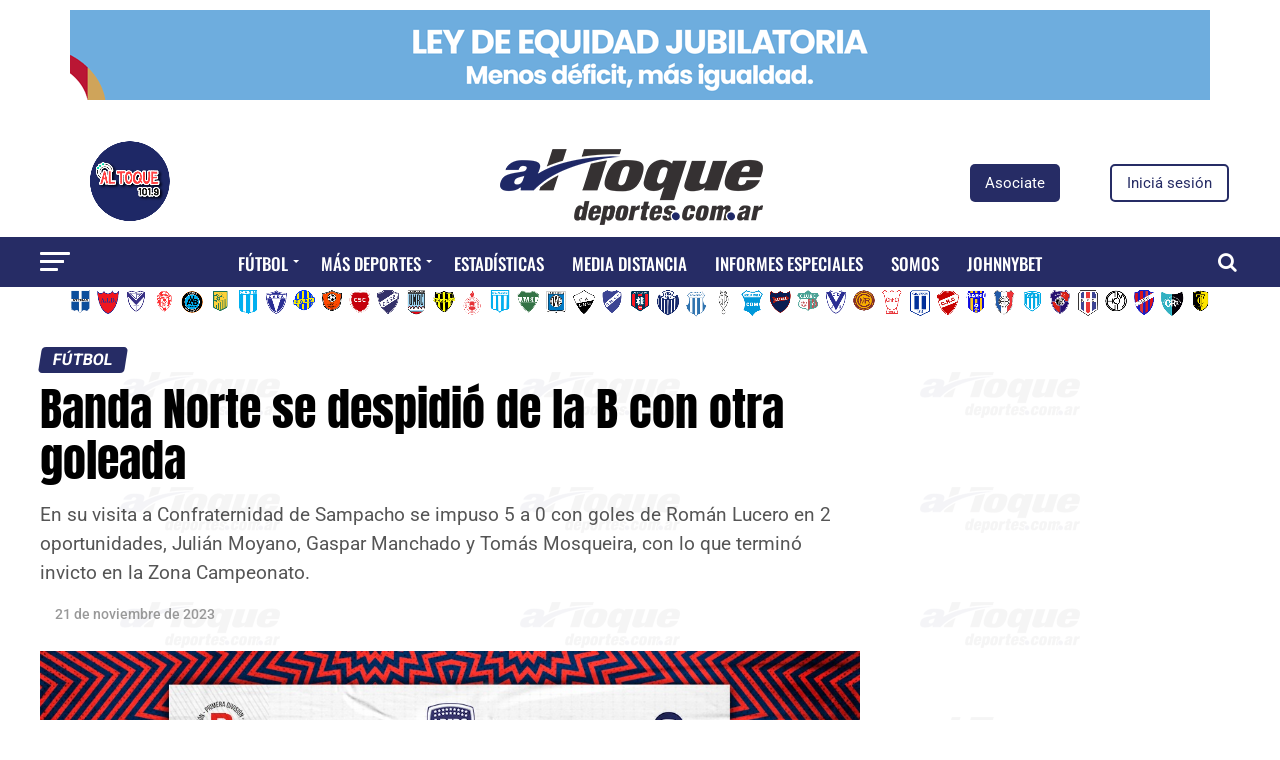

--- FILE ---
content_type: text/html; charset=utf-8
request_url: https://www.google.com/recaptcha/api2/aframe
body_size: 250
content:
<!DOCTYPE HTML><html><head><meta http-equiv="content-type" content="text/html; charset=UTF-8"></head><body><script nonce="gCgo8bMGySDV_6eHVRxXfw">/** Anti-fraud and anti-abuse applications only. See google.com/recaptcha */ try{var clients={'sodar':'https://pagead2.googlesyndication.com/pagead/sodar?'};window.addEventListener("message",function(a){try{if(a.source===window.parent){var b=JSON.parse(a.data);var c=clients[b['id']];if(c){var d=document.createElement('img');d.src=c+b['params']+'&rc='+(localStorage.getItem("rc::a")?sessionStorage.getItem("rc::b"):"");window.document.body.appendChild(d);sessionStorage.setItem("rc::e",parseInt(sessionStorage.getItem("rc::e")||0)+1);localStorage.setItem("rc::h",'1768925682409');}}}catch(b){}});window.parent.postMessage("_grecaptcha_ready", "*");}catch(b){}</script></body></html>

--- FILE ---
content_type: text/css
request_url: https://altoquedeportes.com.ar/wp-content/litespeed/css/947b5f8598ee837ccb857f7b4a6a75dd.css?ver=e5976
body_size: 128366
content:
@import url(https://fonts.googleapis.com/css2?family=Antonio:wght@100..700&family=Yeseva+One&display=swap);@import url(https://fonts.googleapis.com/css?family=Montserrat:500,600,700&display=swap);@import url(https://fonts.googleapis.com/css2?family=Antonio:wght@100..700&family=Yeseva+One&display=swap);[consent-id]:not(.rcb-content-blocker):not([consent-transaction-complete]):not([consent-visual-use-parent^="children:"]):not([consent-confirm]){opacity:0!important}.rcb-content-blocker+.rcb-content-blocker-children-fallback~*{display:none!important}img:is([sizes=auto i],[sizes^="auto," i]){contain-intrinsic-size:3000px 1500px}.mp_wrapper{overflow:inherit;box-sizing:border-box}.mp_wrapper h1,.mp_wrapper h2,.mp_wrapper h3{font-weight:400;border:none;outline:none;background:none}.mp_wrapper img{box-shadow:none!important;border:0!important;border-radius:0!important}.mp_wrapper :focus{outline:0}.mp_wrapper form{text-align:left}.mp_wrapper textarea,.mp_wrapper select,.mp_wrapper input[type=text],.mp_wrapper input[type=url],.mp_wrapper input[type=email],.mp_wrapper input[type=tel],.mp_wrapper input[type=number],.mp_wrapper input[type=password]{width:100%;outline-style:none;font-size:inherit;font-family:inherit;padding:10px;letter-spacing:normal;border:1px solid rgb(0 0 0 / .2);display:inline;box-sizing:border-box}.mp_wrapper textarea:focus-visible,.mp_wrapper select:focus-visible,.mp_wrapper input[type=text]:focus-visible,.mp_wrapper input[type=url]:focus-visible,.mp_wrapper input[type=email]:focus-visible,.mp_wrapper input[type=tel]:focus-visible,.mp_wrapper input[type=number]:focus-visible,.mp_wrapper input[type=password]:focus-visible,.mp_wrapper .iti__selected-flag:focus-visible{border:2px solid #bcbcbc}.mp_wrapper input[type=checkbox]:focus-visible,.mp_wrapper input[type=radio]:focus-visible{outline:2px solid #bcbcbc}.mp_wrapper input[type=file]:focus-visible{border:2px solid #bcbcbc}.mepr-stripe-card-errors,.mepr-paypal-card-errors,.mepr-square-errors{color:#eb1c26}.mp_wrapper label,.mp_wrapper .mp-row{font-size:inherit;font-family:inherit;letter-spacing:normal;display:inline-block}.mp_wrapper .mepr-radios-field,.mp_wrapper .mepr-checkbox-field,.mp_wrapper .mepr-checkboxes-field,.mp_wrapper label{width:100%!important;display:inline-block}.mp_wrapper .mp-form-row{margin-bottom:10px;width:100%!important}.mp_wrapper input[type=image]{border:none!important;padding:0!important;width:auto!important}.mp_wrapper textarea{outline-style:none;font-size:inherit;font-family:inherit;letter-spacing:normal;padding:4px 2px 4px 2px;resize:none}.mp_wrapper .mepr_price label,.mp_wrapper .mepr_price .mepr_price_cell,.mp_wrapper .mepr_price .mepr_price_cell_label{display:inline!important}.mepr-login-form-wrap input[name=rememberme]:focus-visible{outline:2px solid #bcbcbc}.mepr-login-form-wrap a:focus-visible,.mepr-form label a:focus-visible{color:#06429e;font-weight:500;text-decoration:underline}table.mp-table thead,table.mp-table tbody,table.mp-table tfoot,table.mp-table tr,table.mp-table th,table.mp-table td{border:0;font-family:inherit;font-size:100%;font-style:inherit;font-weight:inherit;margin:0;outline:0;padding:0;vertical-align:baseline}table.mp-table{display:block;border-collapse:separate;border-spacing:0;border-width:1px 0 0 1px!important;margin-bottom:24px;width:100%!important;display:table}table.mp-table thead{display:table-header-group}table.mp-table tfoot{display:table-footer-group}table.mp-table tr{display:table-row}table.mp-table,table.mp-table th,table.mp-table td{border:1px solid rgb(0 0 0 / .1)}table.mp-table th,table.mp-table td{display:table-cell;padding:8px;border-width:0 1px 1px 0!important}table.mp-table th{text-align:left;font-weight:700;text-transform:uppercase}table.mp-table .mp-currency-cell{text-align:right}.mepr_error,.mepr_updated{padding:5px 5px 5px 15px!important;margin-bottom:25px!important;box-sizing:border-box!important;width:100%}.mepr_error{background-color:#feb9bb!important;border:1px solid #d40022!important}.mepr_error ul{padding:0 0 5px 0!important;margin:0!important}.mepr_error ul li{list-style-type:none!important;padding:0!important;margin:0!important}.mepr_updated{background-color:#def4c5!important;border:1px solid #4d8c2e!important}.mepr-form input.invalid,.mepr-form select.invalid,.mepr-form textarea.invalid,.mepr-form label.mepr-checkbox-field.invalid,.mepr-form div.mepr-checkboxes-field.invalid,.mepr-form div.mepr-radios-field.invalid{border:2px solid red!important;background-color:#FF6666!important}.mepr-form .mepr-coupon-code.valid{border:2px solid #61cb7f;background-color:#89e8a4}.validation.failed:after{color:red;content:'Validation failed'}.validation.passed:after{color:green;content:'Validation passed'}.mepr-radios-field,.mepr-checkboxes-field{display:inline-block!important;width:250px!important;margin-bottom:10px!important}.mepr-radios-field-row,.mepr-checkboxes-field-row{display:block!important;padding-left:0!important;margin-left:2px!important}input.mepr-form-radios-input,input.mepr-form-checkboxes-input{padding-left:0;margin-left:0;width:auto;margin-right:5px;display:inline!important;text-align:left}label.mepr-form-radios-label,label.mepr-form-checkboxes-label{display:inline!important;width:222px!important;max-width:222px!important;min-width:222px!important}.mp_wrapper .mp-form-row label{display:inline!important}.mp_wrapper .mp-form-row{position:relative}.mp_wrapper .mp-form-row .screen-reader-text{position:absolute;width:1px;height:1px;padding:0;margin:-1px;overflow:hidden;clip:rect(0,0,0,0);white-space:nowrap;border-width:0}.mp_wrapper .mp-form-row fieldset{margin:0;padding:0;border:none}.mp-form-row-group-wrapper{position:relative;width:50%}.mp_wrapper fieldset.mepr-payment-methods-wrapper{margin-left:0;margin-right:0;padding:0;border:0}.mp_wrapper fieldset.mepr-payment-methods-wrapper legend{margin:18px 0;font-size:18px;font-weight:400}.mp_wrapper .mp-form-row.mp-address-group label.placeholder-text,.mp_wrapper .mp-form-row .mp-form-row-group label.placeholder-text,#mepr_loginform .mp-form-label label.placeholder-text,.mepr_coupon label.placeholder-text{position:absolute;top:9px;left:13px;z-index:999;width:auto!important;color:#757575;font-size:16px!important;pointer-events:none;transform:translate(0);transition:transform 0.15s ease-out,font-size 0.15s ease-out,background-color 0.2s ease-out,color 0.15s ease-out}.mp_wrapper .mp-form-row .mp-form-row-group label.placeholder-text{top:7px}.mp_wrapper .mp-form-row.mp-address-group label.placeholder-text.active,.mp_wrapper .mp-form-row .mp-form-row-group label.placeholder-text.active,#mepr_loginform .mp-form-label label.placeholder-text.active,.mepr-pro-template .mp_wrapper .mepr_mepr-address-country .mp-form-label label.placeholder-text,.mepr-pro-template .mp_wrapper .mepr_mepr-address-state .mp-form-label label.placeholder-text{transform:translate(0,-20px);padding:0 5px;background:#fff;color:#06429e;font-size:13px!important}.mp_wrapper .mp-form-row.mp-address-group .mp-form-label .cc-error{display:none!important}.mepr-hidden{display:none}.mepr-visuallyhidden{border:0;clip:rect(0 0 0 0);height:0;margin:-1px;overflow:hidden;position:absolute;width:1px}.mp_users_subscriptions_list ul{list-style:none!important}.mp_users_subscriptions_list ul li{padding:5px!important;margin:0!important}li.mp_users_subscriptions_list_alt{background:#eee}.mepr-paywall-overlay{position:fixed;top:0;left:0;width:100%;height:100%;background-color:rgb(0 0 0 / .7);align-items:center;justify-content:center;z-index:9999;overflow-y:auto}.mepr-paywall-container{box-sizing:border-box;width:100%;height:auto;background-color:#fff;border-radius:2px;padding:20px 15em 3em;box-shadow:0 0 20px rgb(0 0 0 / .2);position:absolute;top:50%;min-height:50vh;transition:all 0.3s ease-out}.mepr-paywall-container.active{transition:all 0.3s ease-out;top:20%;min-height:80vh}body:has(.mepr-paywall-overlay){overflow:hidden}@media (max-width:767px){.mepr-paywall-container{padding-left:40px;padding-right:40px}}.mepr-order-bump-required input[name="mepr_order_bumps[]"]{pointer-events:none!important;opacity:0.4!important}.rtl .mp_wrapper form{text-align:right}img.wp-smiley,img.emoji{display:inline!important;border:none!important;box-shadow:none!important;height:1em!important;width:1em!important;margin:0 0.07em!important;vertical-align:-0.1em!important;background:none!important;padding:0!important}.wp-block-accordion{box-sizing:border-box}.wp-block-accordion-item.is-open>.wp-block-accordion-heading .wp-block-accordion-heading__toggle-icon{transform:rotate(45deg)}@media (prefers-reduced-motion:no-preference){.wp-block-accordion-item{transition:grid-template-rows .3s ease-out}.wp-block-accordion-item>.wp-block-accordion-heading .wp-block-accordion-heading__toggle-icon{transition:transform .2s ease-in-out}}.wp-block-accordion-heading{margin:0}.wp-block-accordion-heading__toggle{align-items:center;background-color:inherit!important;border:none;color:inherit!important;cursor:pointer;display:flex;font-family:inherit;font-size:inherit;font-style:inherit;font-weight:inherit;letter-spacing:inherit;line-height:inherit;overflow:hidden;padding:var(--wp--preset--spacing--20,1em) 0;text-align:inherit;text-decoration:inherit;text-transform:inherit;width:100%;word-spacing:inherit}.wp-block-accordion-heading__toggle:not(:focus-visible){outline:none}.wp-block-accordion-heading__toggle:focus,.wp-block-accordion-heading__toggle:hover{background-color:inherit!important;border:none;box-shadow:none;color:inherit;padding:var(--wp--preset--spacing--20,1em) 0;text-decoration:none}.wp-block-accordion-heading__toggle:focus-visible{outline:auto;outline-offset:0}.wp-block-accordion-heading__toggle:hover .wp-block-accordion-heading__toggle-title{text-decoration:underline}.wp-block-accordion-heading__toggle-title{flex:1}.wp-block-accordion-heading__toggle-icon{align-items:center;display:flex;height:1.2em;justify-content:center;width:1.2em}.wp-block-accordion-panel[aria-hidden=true],.wp-block-accordion-panel[inert]{display:none;margin-block-start:0}.wp-block-archives{box-sizing:border-box}.wp-block-archives-dropdown label{display:block}.wp-block-avatar{line-height:0}.wp-block-avatar,.wp-block-avatar img{box-sizing:border-box}.wp-block-avatar.aligncenter{text-align:center}.wp-block-audio{box-sizing:border-box}.wp-block-audio :where(figcaption){margin-bottom:1em;margin-top:.5em}.wp-block-audio audio{min-width:300px;width:100%}.wp-block-breadcrumbs{box-sizing:border-box}.wp-block-breadcrumbs ol{flex-wrap:wrap;list-style:none}.wp-block-breadcrumbs li,.wp-block-breadcrumbs ol{align-items:center;display:flex;margin:0;padding:0}.wp-block-breadcrumbs li:not(:last-child):after{content:var(--separator,"/");margin:0 .5em;opacity:.7}.wp-block-breadcrumbs span{color:inherit}.wp-block-button__link{align-content:center;box-sizing:border-box;cursor:pointer;display:inline-block;height:100%;text-align:center;word-break:break-word}.wp-block-button__link.aligncenter{text-align:center}.wp-block-button__link.alignright{text-align:right}:where(.wp-block-button__link){border-radius:9999px;box-shadow:none;padding:calc(.667em + 2px) calc(1.333em + 2px);text-decoration:none}.wp-block-button[style*=text-decoration] .wp-block-button__link{text-decoration:inherit}.wp-block-buttons>.wp-block-button.has-custom-width{max-width:none}.wp-block-buttons>.wp-block-button.has-custom-width .wp-block-button__link{width:100%}.wp-block-buttons>.wp-block-button.has-custom-font-size .wp-block-button__link{font-size:inherit}.wp-block-buttons>.wp-block-button.wp-block-button__width-25{width:calc(25% - var(--wp--style--block-gap, .5em)*.75)}.wp-block-buttons>.wp-block-button.wp-block-button__width-50{width:calc(50% - var(--wp--style--block-gap, .5em)*.5)}.wp-block-buttons>.wp-block-button.wp-block-button__width-75{width:calc(75% - var(--wp--style--block-gap, .5em)*.25)}.wp-block-buttons>.wp-block-button.wp-block-button__width-100{flex-basis:100%;width:100%}.wp-block-buttons.is-vertical>.wp-block-button.wp-block-button__width-25{width:25%}.wp-block-buttons.is-vertical>.wp-block-button.wp-block-button__width-50{width:50%}.wp-block-buttons.is-vertical>.wp-block-button.wp-block-button__width-75{width:75%}.wp-block-button.is-style-squared,.wp-block-button__link.wp-block-button.is-style-squared{border-radius:0}.wp-block-button.no-border-radius,.wp-block-button__link.no-border-radius{border-radius:0!important}:root :where(.wp-block-button .wp-block-button__link.is-style-outline),:root :where(.wp-block-button.is-style-outline>.wp-block-button__link){border:2px solid;padding:.667em 1.333em}:root :where(.wp-block-button .wp-block-button__link.is-style-outline:not(.has-text-color)),:root :where(.wp-block-button.is-style-outline>.wp-block-button__link:not(.has-text-color)){color:currentColor}:root :where(.wp-block-button .wp-block-button__link.is-style-outline:not(.has-background)),:root :where(.wp-block-button.is-style-outline>.wp-block-button__link:not(.has-background)){background-color:initial;background-image:none}.wp-block-buttons{box-sizing:border-box}.wp-block-buttons.is-vertical{flex-direction:column}.wp-block-buttons.is-vertical>.wp-block-button:last-child{margin-bottom:0}.wp-block-buttons>.wp-block-button{display:inline-block;margin:0}.wp-block-buttons.is-content-justification-left{justify-content:flex-start}.wp-block-buttons.is-content-justification-left.is-vertical{align-items:flex-start}.wp-block-buttons.is-content-justification-center{justify-content:center}.wp-block-buttons.is-content-justification-center.is-vertical{align-items:center}.wp-block-buttons.is-content-justification-right{justify-content:flex-end}.wp-block-buttons.is-content-justification-right.is-vertical{align-items:flex-end}.wp-block-buttons.is-content-justification-space-between{justify-content:space-between}.wp-block-buttons.aligncenter{text-align:center}.wp-block-buttons:not(.is-content-justification-space-between,.is-content-justification-right,.is-content-justification-left,.is-content-justification-center) .wp-block-button.aligncenter{margin-left:auto;margin-right:auto;width:100%}.wp-block-buttons[style*=text-decoration] .wp-block-button,.wp-block-buttons[style*=text-decoration] .wp-block-button__link{text-decoration:inherit}.wp-block-buttons.has-custom-font-size .wp-block-button__link{font-size:inherit}.wp-block-buttons .wp-block-button__link{width:100%}.wp-block-button.aligncenter,.wp-block-calendar{text-align:center}.wp-block-calendar td,.wp-block-calendar th{border:1px solid;padding:.25em}.wp-block-calendar th{font-weight:400}.wp-block-calendar caption{background-color:inherit}.wp-block-calendar table{border-collapse:collapse;width:100%}.wp-block-calendar table.has-background th{background-color:inherit}.wp-block-calendar table.has-text-color th{color:inherit}.wp-block-calendar :where(table:not(.has-text-color)){color:#40464d}.wp-block-calendar :where(table:not(.has-text-color)) td,.wp-block-calendar :where(table:not(.has-text-color)) th{border-color:#ddd}:where(.wp-block-calendar table:not(.has-background) th){background:#ddd}.wp-block-categories{box-sizing:border-box}.wp-block-categories.alignleft{margin-right:2em}.wp-block-categories.alignright{margin-left:2em}.wp-block-categories.wp-block-categories-dropdown.aligncenter{text-align:center}.wp-block-categories .wp-block-categories__label{display:block;width:100%}.wp-block-code{box-sizing:border-box}.wp-block-code code{/*!rtl:begin:ignore*/direction:ltr;display:block;font-family:inherit;overflow-wrap:break-word;text-align:initial;white-space:pre-wrap /*!rtl:end:ignore*/}.wp-block-columns{box-sizing:border-box;display:flex;flex-wrap:wrap!important}@media (min-width:782px){.wp-block-columns{flex-wrap:nowrap!important}}.wp-block-columns{align-items:normal!important}.wp-block-columns.are-vertically-aligned-top{align-items:flex-start}.wp-block-columns.are-vertically-aligned-center{align-items:center}.wp-block-columns.are-vertically-aligned-bottom{align-items:flex-end}@media (max-width:781px){.wp-block-columns:not(.is-not-stacked-on-mobile)>.wp-block-column{flex-basis:100%!important}}@media (min-width:782px){.wp-block-columns:not(.is-not-stacked-on-mobile)>.wp-block-column{flex-basis:0%;flex-grow:1}.wp-block-columns:not(.is-not-stacked-on-mobile)>.wp-block-column[style*=flex-basis]{flex-grow:0}}.wp-block-columns.is-not-stacked-on-mobile{flex-wrap:nowrap!important}.wp-block-columns.is-not-stacked-on-mobile>.wp-block-column{flex-basis:0%;flex-grow:1}.wp-block-columns.is-not-stacked-on-mobile>.wp-block-column[style*=flex-basis]{flex-grow:0}:where(.wp-block-columns){margin-bottom:1.75em}:where(.wp-block-columns.has-background){padding:1.25em 2.375em}.wp-block-column{flex-grow:1;min-width:0;overflow-wrap:break-word;word-break:break-word}.wp-block-column.is-vertically-aligned-top{align-self:flex-start}.wp-block-column.is-vertically-aligned-center{align-self:center}.wp-block-column.is-vertically-aligned-bottom{align-self:flex-end}.wp-block-column.is-vertically-aligned-stretch{align-self:stretch}.wp-block-column.is-vertically-aligned-bottom,.wp-block-column.is-vertically-aligned-center,.wp-block-column.is-vertically-aligned-top{width:100%}.wp-block-post-comments{box-sizing:border-box}.wp-block-post-comments .alignleft{float:left}.wp-block-post-comments .alignright{float:right}.wp-block-post-comments .navigation:after{clear:both;content:"";display:table}.wp-block-post-comments .commentlist{clear:both;list-style:none;margin:0;padding:0}.wp-block-post-comments .commentlist .comment{min-height:2.25em;padding-left:3.25em}.wp-block-post-comments .commentlist .comment p{font-size:1em;line-height:1.8;margin:1em 0}.wp-block-post-comments .commentlist .children{list-style:none;margin:0;padding:0}.wp-block-post-comments .comment-author{line-height:1.5}.wp-block-post-comments .comment-author .avatar{border-radius:1.5em;display:block;float:left;height:2.5em;margin-right:.75em;margin-top:.5em;width:2.5em}.wp-block-post-comments .comment-author cite{font-style:normal}.wp-block-post-comments .comment-meta{font-size:.875em;line-height:1.5}.wp-block-post-comments .comment-meta b{font-weight:400}.wp-block-post-comments .comment-meta .comment-awaiting-moderation{display:block;margin-bottom:1em;margin-top:1em}.wp-block-post-comments .comment-body .commentmetadata{font-size:.875em}.wp-block-post-comments .comment-form-author label,.wp-block-post-comments .comment-form-comment label,.wp-block-post-comments .comment-form-email label,.wp-block-post-comments .comment-form-url label{display:block;margin-bottom:.25em}.wp-block-post-comments .comment-form input:not([type=submit]):not([type=checkbox]),.wp-block-post-comments .comment-form textarea{box-sizing:border-box;display:block;width:100%}.wp-block-post-comments .comment-form-cookies-consent{display:flex;gap:.25em}.wp-block-post-comments .comment-form-cookies-consent #wp-comment-cookies-consent{margin-top:.35em}.wp-block-post-comments .comment-reply-title{margin-bottom:0}.wp-block-post-comments .comment-reply-title :where(small){font-size:var(--wp--preset--font-size--medium,smaller);margin-left:.5em}.wp-block-post-comments .reply{font-size:.875em;margin-bottom:1.4em}.wp-block-post-comments input:not([type=submit]),.wp-block-post-comments textarea{border:1px solid #949494;font-family:inherit;font-size:1em}.wp-block-post-comments input:not([type=submit]):not([type=checkbox]),.wp-block-post-comments textarea{padding:calc(.667em + 2px)}:where(.wp-block-post-comments input[type=submit]){border:none}.wp-block-comments{box-sizing:border-box}.wp-block-comments-pagination>.wp-block-comments-pagination-next,.wp-block-comments-pagination>.wp-block-comments-pagination-numbers,.wp-block-comments-pagination>.wp-block-comments-pagination-previous{font-size:inherit}.wp-block-comments-pagination .wp-block-comments-pagination-previous-arrow{display:inline-block;margin-right:1ch}.wp-block-comments-pagination .wp-block-comments-pagination-previous-arrow:not(.is-arrow-chevron){transform:scaleX(1)}.wp-block-comments-pagination .wp-block-comments-pagination-next-arrow{display:inline-block;margin-left:1ch}.wp-block-comments-pagination .wp-block-comments-pagination-next-arrow:not(.is-arrow-chevron){transform:scaleX(1)}.wp-block-comments-pagination.aligncenter{justify-content:center}.wp-block-comment-template{box-sizing:border-box;list-style:none;margin-bottom:0;max-width:100%;padding:0}.wp-block-comment-template li{clear:both}.wp-block-comment-template ol{list-style:none;margin-bottom:0;max-width:100%;padding-left:2rem}.wp-block-comment-template.alignleft{float:left}.wp-block-comment-template.aligncenter{margin-left:auto;margin-right:auto;width:fit-content}.wp-block-comment-template.alignright{float:right}.wp-block-comment-date{box-sizing:border-box}.comment-awaiting-moderation{display:block;font-size:.875em;line-height:1.5}.wp-block-comment-author-name,.wp-block-comment-content,.wp-block-comment-edit-link,.wp-block-comment-reply-link{box-sizing:border-box}.wp-block-cover,.wp-block-cover-image{align-items:center;background-position:50%;box-sizing:border-box;display:flex;justify-content:center;min-height:430px;overflow:hidden;overflow:clip;padding:1em;position:relative}.wp-block-cover .has-background-dim:not([class*=-background-color]),.wp-block-cover-image .has-background-dim:not([class*=-background-color]),.wp-block-cover-image.has-background-dim:not([class*=-background-color]),.wp-block-cover.has-background-dim:not([class*=-background-color]){background-color:#000}.wp-block-cover .has-background-dim.has-background-gradient,.wp-block-cover-image .has-background-dim.has-background-gradient{background-color:initial}.wp-block-cover-image.has-background-dim:before,.wp-block-cover.has-background-dim:before{background-color:inherit;content:""}.wp-block-cover .wp-block-cover__background,.wp-block-cover .wp-block-cover__gradient-background,.wp-block-cover-image .wp-block-cover__background,.wp-block-cover-image .wp-block-cover__gradient-background,.wp-block-cover-image.has-background-dim:not(.has-background-gradient):before,.wp-block-cover.has-background-dim:not(.has-background-gradient):before{bottom:0;left:0;opacity:.5;position:absolute;right:0;top:0}.wp-block-cover-image.has-background-dim.has-background-dim-10 .wp-block-cover__background,.wp-block-cover-image.has-background-dim.has-background-dim-10 .wp-block-cover__gradient-background,.wp-block-cover-image.has-background-dim.has-background-dim-10:not(.has-background-gradient):before,.wp-block-cover.has-background-dim.has-background-dim-10 .wp-block-cover__background,.wp-block-cover.has-background-dim.has-background-dim-10 .wp-block-cover__gradient-background,.wp-block-cover.has-background-dim.has-background-dim-10:not(.has-background-gradient):before{opacity:.1}.wp-block-cover-image.has-background-dim.has-background-dim-20 .wp-block-cover__background,.wp-block-cover-image.has-background-dim.has-background-dim-20 .wp-block-cover__gradient-background,.wp-block-cover-image.has-background-dim.has-background-dim-20:not(.has-background-gradient):before,.wp-block-cover.has-background-dim.has-background-dim-20 .wp-block-cover__background,.wp-block-cover.has-background-dim.has-background-dim-20 .wp-block-cover__gradient-background,.wp-block-cover.has-background-dim.has-background-dim-20:not(.has-background-gradient):before{opacity:.2}.wp-block-cover-image.has-background-dim.has-background-dim-30 .wp-block-cover__background,.wp-block-cover-image.has-background-dim.has-background-dim-30 .wp-block-cover__gradient-background,.wp-block-cover-image.has-background-dim.has-background-dim-30:not(.has-background-gradient):before,.wp-block-cover.has-background-dim.has-background-dim-30 .wp-block-cover__background,.wp-block-cover.has-background-dim.has-background-dim-30 .wp-block-cover__gradient-background,.wp-block-cover.has-background-dim.has-background-dim-30:not(.has-background-gradient):before{opacity:.3}.wp-block-cover-image.has-background-dim.has-background-dim-40 .wp-block-cover__background,.wp-block-cover-image.has-background-dim.has-background-dim-40 .wp-block-cover__gradient-background,.wp-block-cover-image.has-background-dim.has-background-dim-40:not(.has-background-gradient):before,.wp-block-cover.has-background-dim.has-background-dim-40 .wp-block-cover__background,.wp-block-cover.has-background-dim.has-background-dim-40 .wp-block-cover__gradient-background,.wp-block-cover.has-background-dim.has-background-dim-40:not(.has-background-gradient):before{opacity:.4}.wp-block-cover-image.has-background-dim.has-background-dim-50 .wp-block-cover__background,.wp-block-cover-image.has-background-dim.has-background-dim-50 .wp-block-cover__gradient-background,.wp-block-cover-image.has-background-dim.has-background-dim-50:not(.has-background-gradient):before,.wp-block-cover.has-background-dim.has-background-dim-50 .wp-block-cover__background,.wp-block-cover.has-background-dim.has-background-dim-50 .wp-block-cover__gradient-background,.wp-block-cover.has-background-dim.has-background-dim-50:not(.has-background-gradient):before{opacity:.5}.wp-block-cover-image.has-background-dim.has-background-dim-60 .wp-block-cover__background,.wp-block-cover-image.has-background-dim.has-background-dim-60 .wp-block-cover__gradient-background,.wp-block-cover-image.has-background-dim.has-background-dim-60:not(.has-background-gradient):before,.wp-block-cover.has-background-dim.has-background-dim-60 .wp-block-cover__background,.wp-block-cover.has-background-dim.has-background-dim-60 .wp-block-cover__gradient-background,.wp-block-cover.has-background-dim.has-background-dim-60:not(.has-background-gradient):before{opacity:.6}.wp-block-cover-image.has-background-dim.has-background-dim-70 .wp-block-cover__background,.wp-block-cover-image.has-background-dim.has-background-dim-70 .wp-block-cover__gradient-background,.wp-block-cover-image.has-background-dim.has-background-dim-70:not(.has-background-gradient):before,.wp-block-cover.has-background-dim.has-background-dim-70 .wp-block-cover__background,.wp-block-cover.has-background-dim.has-background-dim-70 .wp-block-cover__gradient-background,.wp-block-cover.has-background-dim.has-background-dim-70:not(.has-background-gradient):before{opacity:.7}.wp-block-cover-image.has-background-dim.has-background-dim-80 .wp-block-cover__background,.wp-block-cover-image.has-background-dim.has-background-dim-80 .wp-block-cover__gradient-background,.wp-block-cover-image.has-background-dim.has-background-dim-80:not(.has-background-gradient):before,.wp-block-cover.has-background-dim.has-background-dim-80 .wp-block-cover__background,.wp-block-cover.has-background-dim.has-background-dim-80 .wp-block-cover__gradient-background,.wp-block-cover.has-background-dim.has-background-dim-80:not(.has-background-gradient):before{opacity:.8}.wp-block-cover-image.has-background-dim.has-background-dim-90 .wp-block-cover__background,.wp-block-cover-image.has-background-dim.has-background-dim-90 .wp-block-cover__gradient-background,.wp-block-cover-image.has-background-dim.has-background-dim-90:not(.has-background-gradient):before,.wp-block-cover.has-background-dim.has-background-dim-90 .wp-block-cover__background,.wp-block-cover.has-background-dim.has-background-dim-90 .wp-block-cover__gradient-background,.wp-block-cover.has-background-dim.has-background-dim-90:not(.has-background-gradient):before{opacity:.9}.wp-block-cover-image.has-background-dim.has-background-dim-100 .wp-block-cover__background,.wp-block-cover-image.has-background-dim.has-background-dim-100 .wp-block-cover__gradient-background,.wp-block-cover-image.has-background-dim.has-background-dim-100:not(.has-background-gradient):before,.wp-block-cover.has-background-dim.has-background-dim-100 .wp-block-cover__background,.wp-block-cover.has-background-dim.has-background-dim-100 .wp-block-cover__gradient-background,.wp-block-cover.has-background-dim.has-background-dim-100:not(.has-background-gradient):before{opacity:1}.wp-block-cover .wp-block-cover__background.has-background-dim.has-background-dim-0,.wp-block-cover .wp-block-cover__gradient-background.has-background-dim.has-background-dim-0,.wp-block-cover-image .wp-block-cover__background.has-background-dim.has-background-dim-0,.wp-block-cover-image .wp-block-cover__gradient-background.has-background-dim.has-background-dim-0{opacity:0}.wp-block-cover .wp-block-cover__background.has-background-dim.has-background-dim-10,.wp-block-cover .wp-block-cover__gradient-background.has-background-dim.has-background-dim-10,.wp-block-cover-image .wp-block-cover__background.has-background-dim.has-background-dim-10,.wp-block-cover-image .wp-block-cover__gradient-background.has-background-dim.has-background-dim-10{opacity:.1}.wp-block-cover .wp-block-cover__background.has-background-dim.has-background-dim-20,.wp-block-cover .wp-block-cover__gradient-background.has-background-dim.has-background-dim-20,.wp-block-cover-image .wp-block-cover__background.has-background-dim.has-background-dim-20,.wp-block-cover-image .wp-block-cover__gradient-background.has-background-dim.has-background-dim-20{opacity:.2}.wp-block-cover .wp-block-cover__background.has-background-dim.has-background-dim-30,.wp-block-cover .wp-block-cover__gradient-background.has-background-dim.has-background-dim-30,.wp-block-cover-image .wp-block-cover__background.has-background-dim.has-background-dim-30,.wp-block-cover-image .wp-block-cover__gradient-background.has-background-dim.has-background-dim-30{opacity:.3}.wp-block-cover .wp-block-cover__background.has-background-dim.has-background-dim-40,.wp-block-cover .wp-block-cover__gradient-background.has-background-dim.has-background-dim-40,.wp-block-cover-image .wp-block-cover__background.has-background-dim.has-background-dim-40,.wp-block-cover-image .wp-block-cover__gradient-background.has-background-dim.has-background-dim-40{opacity:.4}.wp-block-cover .wp-block-cover__background.has-background-dim.has-background-dim-50,.wp-block-cover .wp-block-cover__gradient-background.has-background-dim.has-background-dim-50,.wp-block-cover-image .wp-block-cover__background.has-background-dim.has-background-dim-50,.wp-block-cover-image .wp-block-cover__gradient-background.has-background-dim.has-background-dim-50{opacity:.5}.wp-block-cover .wp-block-cover__background.has-background-dim.has-background-dim-60,.wp-block-cover .wp-block-cover__gradient-background.has-background-dim.has-background-dim-60,.wp-block-cover-image .wp-block-cover__background.has-background-dim.has-background-dim-60,.wp-block-cover-image .wp-block-cover__gradient-background.has-background-dim.has-background-dim-60{opacity:.6}.wp-block-cover .wp-block-cover__background.has-background-dim.has-background-dim-70,.wp-block-cover .wp-block-cover__gradient-background.has-background-dim.has-background-dim-70,.wp-block-cover-image .wp-block-cover__background.has-background-dim.has-background-dim-70,.wp-block-cover-image .wp-block-cover__gradient-background.has-background-dim.has-background-dim-70{opacity:.7}.wp-block-cover .wp-block-cover__background.has-background-dim.has-background-dim-80,.wp-block-cover .wp-block-cover__gradient-background.has-background-dim.has-background-dim-80,.wp-block-cover-image .wp-block-cover__background.has-background-dim.has-background-dim-80,.wp-block-cover-image .wp-block-cover__gradient-background.has-background-dim.has-background-dim-80{opacity:.8}.wp-block-cover .wp-block-cover__background.has-background-dim.has-background-dim-90,.wp-block-cover .wp-block-cover__gradient-background.has-background-dim.has-background-dim-90,.wp-block-cover-image .wp-block-cover__background.has-background-dim.has-background-dim-90,.wp-block-cover-image .wp-block-cover__gradient-background.has-background-dim.has-background-dim-90{opacity:.9}.wp-block-cover .wp-block-cover__background.has-background-dim.has-background-dim-100,.wp-block-cover .wp-block-cover__gradient-background.has-background-dim.has-background-dim-100,.wp-block-cover-image .wp-block-cover__background.has-background-dim.has-background-dim-100,.wp-block-cover-image .wp-block-cover__gradient-background.has-background-dim.has-background-dim-100{opacity:1}.wp-block-cover-image.alignleft,.wp-block-cover-image.alignright,.wp-block-cover.alignleft,.wp-block-cover.alignright{max-width:420px;width:100%}.wp-block-cover-image.aligncenter,.wp-block-cover-image.alignleft,.wp-block-cover-image.alignright,.wp-block-cover.aligncenter,.wp-block-cover.alignleft,.wp-block-cover.alignright{display:flex}.wp-block-cover .wp-block-cover__inner-container,.wp-block-cover-image .wp-block-cover__inner-container{color:inherit;position:relative;width:100%}.wp-block-cover-image.is-position-top-left,.wp-block-cover.is-position-top-left{align-items:flex-start;justify-content:flex-start}.wp-block-cover-image.is-position-top-center,.wp-block-cover.is-position-top-center{align-items:flex-start;justify-content:center}.wp-block-cover-image.is-position-top-right,.wp-block-cover.is-position-top-right{align-items:flex-start;justify-content:flex-end}.wp-block-cover-image.is-position-center-left,.wp-block-cover.is-position-center-left{align-items:center;justify-content:flex-start}.wp-block-cover-image.is-position-center-center,.wp-block-cover.is-position-center-center{align-items:center;justify-content:center}.wp-block-cover-image.is-position-center-right,.wp-block-cover.is-position-center-right{align-items:center;justify-content:flex-end}.wp-block-cover-image.is-position-bottom-left,.wp-block-cover.is-position-bottom-left{align-items:flex-end;justify-content:flex-start}.wp-block-cover-image.is-position-bottom-center,.wp-block-cover.is-position-bottom-center{align-items:flex-end;justify-content:center}.wp-block-cover-image.is-position-bottom-right,.wp-block-cover.is-position-bottom-right{align-items:flex-end;justify-content:flex-end}.wp-block-cover-image.has-custom-content-position.has-custom-content-position .wp-block-cover__inner-container,.wp-block-cover.has-custom-content-position.has-custom-content-position .wp-block-cover__inner-container{margin:0}.wp-block-cover-image.has-custom-content-position.has-custom-content-position.is-position-bottom-left .wp-block-cover__inner-container,.wp-block-cover-image.has-custom-content-position.has-custom-content-position.is-position-bottom-right .wp-block-cover__inner-container,.wp-block-cover-image.has-custom-content-position.has-custom-content-position.is-position-center-left .wp-block-cover__inner-container,.wp-block-cover-image.has-custom-content-position.has-custom-content-position.is-position-center-right .wp-block-cover__inner-container,.wp-block-cover-image.has-custom-content-position.has-custom-content-position.is-position-top-left .wp-block-cover__inner-container,.wp-block-cover-image.has-custom-content-position.has-custom-content-position.is-position-top-right .wp-block-cover__inner-container,.wp-block-cover.has-custom-content-position.has-custom-content-position.is-position-bottom-left .wp-block-cover__inner-container,.wp-block-cover.has-custom-content-position.has-custom-content-position.is-position-bottom-right .wp-block-cover__inner-container,.wp-block-cover.has-custom-content-position.has-custom-content-position.is-position-center-left .wp-block-cover__inner-container,.wp-block-cover.has-custom-content-position.has-custom-content-position.is-position-center-right .wp-block-cover__inner-container,.wp-block-cover.has-custom-content-position.has-custom-content-position.is-position-top-left .wp-block-cover__inner-container,.wp-block-cover.has-custom-content-position.has-custom-content-position.is-position-top-right .wp-block-cover__inner-container{margin:0;width:auto}.wp-block-cover .wp-block-cover__image-background,.wp-block-cover video.wp-block-cover__video-background,.wp-block-cover-image .wp-block-cover__image-background,.wp-block-cover-image video.wp-block-cover__video-background{border:none;bottom:0;box-shadow:none;height:100%;left:0;margin:0;max-height:none;max-width:none;object-fit:cover;outline:none;padding:0;position:absolute;right:0;top:0;width:100%}.wp-block-cover-image.has-parallax,.wp-block-cover.has-parallax,.wp-block-cover__image-background.has-parallax,video.wp-block-cover__video-background.has-parallax{background-attachment:fixed;background-repeat:no-repeat;background-size:cover}@supports (-webkit-touch-callout:inherit){.wp-block-cover-image.has-parallax,.wp-block-cover.has-parallax,.wp-block-cover__image-background.has-parallax,video.wp-block-cover__video-background.has-parallax{background-attachment:scroll}}@media (prefers-reduced-motion:reduce){.wp-block-cover-image.has-parallax,.wp-block-cover.has-parallax,.wp-block-cover__image-background.has-parallax,video.wp-block-cover__video-background.has-parallax{background-attachment:scroll}}.wp-block-cover-image.is-repeated,.wp-block-cover.is-repeated,.wp-block-cover__image-background.is-repeated,video.wp-block-cover__video-background.is-repeated{background-repeat:repeat;background-size:auto}.wp-block-cover-image-text,.wp-block-cover-image-text a,.wp-block-cover-image-text a:active,.wp-block-cover-image-text a:focus,.wp-block-cover-image-text a:hover,.wp-block-cover-text,.wp-block-cover-text a,.wp-block-cover-text a:active,.wp-block-cover-text a:focus,.wp-block-cover-text a:hover,section.wp-block-cover-image h2,section.wp-block-cover-image h2 a,section.wp-block-cover-image h2 a:active,section.wp-block-cover-image h2 a:focus,section.wp-block-cover-image h2 a:hover{color:#fff}.wp-block-cover-image .wp-block-cover.has-left-content{justify-content:flex-start}.wp-block-cover-image .wp-block-cover.has-right-content{justify-content:flex-end}.wp-block-cover-image.has-left-content .wp-block-cover-image-text,.wp-block-cover.has-left-content .wp-block-cover-text,section.wp-block-cover-image.has-left-content>h2{margin-left:0;text-align:left}.wp-block-cover-image.has-right-content .wp-block-cover-image-text,.wp-block-cover.has-right-content .wp-block-cover-text,section.wp-block-cover-image.has-right-content>h2{margin-right:0;text-align:right}.wp-block-cover .wp-block-cover-text,.wp-block-cover-image .wp-block-cover-image-text,section.wp-block-cover-image>h2{font-size:2em;line-height:1.25;margin-bottom:0;max-width:840px;padding:.44em;text-align:center;z-index:1}:where(.wp-block-cover-image:not(.has-text-color)),:where(.wp-block-cover:not(.has-text-color)){color:#fff}:where(.wp-block-cover-image.is-light:not(.has-text-color)),:where(.wp-block-cover.is-light:not(.has-text-color)){color:#000}:root :where(.wp-block-cover h1:not(.has-text-color)),:root :where(.wp-block-cover h2:not(.has-text-color)),:root :where(.wp-block-cover h3:not(.has-text-color)),:root :where(.wp-block-cover h4:not(.has-text-color)),:root :where(.wp-block-cover h5:not(.has-text-color)),:root :where(.wp-block-cover h6:not(.has-text-color)),:root :where(.wp-block-cover p:not(.has-text-color)){color:inherit}body:not(.editor-styles-wrapper) .wp-block-cover:not(.wp-block-cover:has(.wp-block-cover__background+.wp-block-cover__inner-container)) .wp-block-cover__image-background,body:not(.editor-styles-wrapper) .wp-block-cover:not(.wp-block-cover:has(.wp-block-cover__background+.wp-block-cover__inner-container)) .wp-block-cover__video-background{z-index:0}body:not(.editor-styles-wrapper) .wp-block-cover:not(.wp-block-cover:has(.wp-block-cover__background+.wp-block-cover__inner-container)) .wp-block-cover__background,body:not(.editor-styles-wrapper) .wp-block-cover:not(.wp-block-cover:has(.wp-block-cover__background+.wp-block-cover__inner-container)) .wp-block-cover__gradient-background,body:not(.editor-styles-wrapper) .wp-block-cover:not(.wp-block-cover:has(.wp-block-cover__background+.wp-block-cover__inner-container)) .wp-block-cover__inner-container,body:not(.editor-styles-wrapper) .wp-block-cover:not(.wp-block-cover:has(.wp-block-cover__background+.wp-block-cover__inner-container)).has-background-dim:not(.has-background-gradient):before{z-index:1}.has-modal-open body:not(.editor-styles-wrapper) .wp-block-cover:not(.wp-block-cover:has(.wp-block-cover__background+.wp-block-cover__inner-container)) .wp-block-cover__inner-container{z-index:auto}.wp-block-details{box-sizing:border-box}.wp-block-details summary{cursor:pointer}.wp-block-embed.alignleft,.wp-block-embed.alignright,.wp-block[data-align=left]>[data-type="core/embed"],.wp-block[data-align=right]>[data-type="core/embed"]{max-width:360px;width:100%}.wp-block-embed.alignleft .wp-block-embed__wrapper,.wp-block-embed.alignright .wp-block-embed__wrapper,.wp-block[data-align=left]>[data-type="core/embed"] .wp-block-embed__wrapper,.wp-block[data-align=right]>[data-type="core/embed"] .wp-block-embed__wrapper{min-width:280px}.wp-block-cover .wp-block-embed{min-height:240px;min-width:320px}.wp-block-embed{overflow-wrap:break-word}.wp-block-embed :where(figcaption){margin-bottom:1em;margin-top:.5em}.wp-block-embed iframe{max-width:100%}.wp-block-embed__wrapper{position:relative}.wp-embed-responsive .wp-has-aspect-ratio .wp-block-embed__wrapper:before{content:"";display:block;padding-top:50%}.wp-embed-responsive .wp-has-aspect-ratio iframe{bottom:0;height:100%;left:0;position:absolute;right:0;top:0;width:100%}.wp-embed-responsive .wp-embed-aspect-21-9 .wp-block-embed__wrapper:before{padding-top:42.85%}.wp-embed-responsive .wp-embed-aspect-18-9 .wp-block-embed__wrapper:before{padding-top:50%}.wp-embed-responsive .wp-embed-aspect-16-9 .wp-block-embed__wrapper:before{padding-top:56.25%}.wp-embed-responsive .wp-embed-aspect-4-3 .wp-block-embed__wrapper:before{padding-top:75%}.wp-embed-responsive .wp-embed-aspect-1-1 .wp-block-embed__wrapper:before{padding-top:100%}.wp-embed-responsive .wp-embed-aspect-9-16 .wp-block-embed__wrapper:before{padding-top:177.77%}.wp-embed-responsive .wp-embed-aspect-1-2 .wp-block-embed__wrapper:before{padding-top:200%}.wp-block-file{box-sizing:border-box}.wp-block-file:not(.wp-element-button){font-size:.8em}.wp-block-file.aligncenter{text-align:center}.wp-block-file.alignright{text-align:right}.wp-block-file *+.wp-block-file__button{margin-left:.75em}:where(.wp-block-file){margin-bottom:1.5em}.wp-block-file__embed{margin-bottom:1em}:where(.wp-block-file__button){border-radius:2em;display:inline-block;padding:.5em 1em}:where(.wp-block-file__button):where(a):active,:where(.wp-block-file__button):where(a):focus,:where(.wp-block-file__button):where(a):hover,:where(.wp-block-file__button):where(a):visited{box-shadow:none;color:#fff;opacity:.85;text-decoration:none}.wp-block-form-input__label{display:flex;flex-direction:column;gap:.25em;margin-bottom:.5em;width:100%}.wp-block-form-input__label.is-label-inline{align-items:center;flex-direction:row;gap:.5em}.wp-block-form-input__label.is-label-inline .wp-block-form-input__label-content{margin-bottom:.5em}.wp-block-form-input__label:has(input[type=checkbox]){flex-direction:row;width:fit-content}.wp-block-form-input__label:has(input[type=checkbox]) .wp-block-form-input__label-content{margin:0}.wp-block-form-input__label:has(.wp-block-form-input__label-content+input[type=checkbox]){flex-direction:row-reverse}.wp-block-form-input__label-content{width:fit-content}:where(.wp-block-form-input__input){font-size:1em;margin-bottom:.5em;padding:0 .5em}:where(.wp-block-form-input__input)[type=date],:where(.wp-block-form-input__input)[type=datetime-local],:where(.wp-block-form-input__input)[type=datetime],:where(.wp-block-form-input__input)[type=email],:where(.wp-block-form-input__input)[type=month],:where(.wp-block-form-input__input)[type=number],:where(.wp-block-form-input__input)[type=password],:where(.wp-block-form-input__input)[type=search],:where(.wp-block-form-input__input)[type=tel],:where(.wp-block-form-input__input)[type=text],:where(.wp-block-form-input__input)[type=time],:where(.wp-block-form-input__input)[type=url],:where(.wp-block-form-input__input)[type=week]{border-style:solid;border-width:1px;line-height:2;min-height:2em}textarea.wp-block-form-input__input{min-height:10em}.blocks-gallery-grid:not(.has-nested-images),.wp-block-gallery:not(.has-nested-images){display:flex;flex-wrap:wrap;list-style-type:none;margin:0;padding:0}.blocks-gallery-grid:not(.has-nested-images) .blocks-gallery-image,.blocks-gallery-grid:not(.has-nested-images) .blocks-gallery-item,.wp-block-gallery:not(.has-nested-images) .blocks-gallery-image,.wp-block-gallery:not(.has-nested-images) .blocks-gallery-item{display:flex;flex-direction:column;flex-grow:1;justify-content:center;margin:0 1em 1em 0;position:relative;width:calc(50% - 1em)}.blocks-gallery-grid:not(.has-nested-images) .blocks-gallery-image:nth-of-type(2n),.blocks-gallery-grid:not(.has-nested-images) .blocks-gallery-item:nth-of-type(2n),.wp-block-gallery:not(.has-nested-images) .blocks-gallery-image:nth-of-type(2n),.wp-block-gallery:not(.has-nested-images) .blocks-gallery-item:nth-of-type(2n){margin-right:0}.blocks-gallery-grid:not(.has-nested-images) .blocks-gallery-image figure,.blocks-gallery-grid:not(.has-nested-images) .blocks-gallery-item figure,.wp-block-gallery:not(.has-nested-images) .blocks-gallery-image figure,.wp-block-gallery:not(.has-nested-images) .blocks-gallery-item figure{align-items:flex-end;display:flex;height:100%;justify-content:flex-start;margin:0}.blocks-gallery-grid:not(.has-nested-images) .blocks-gallery-image img,.blocks-gallery-grid:not(.has-nested-images) .blocks-gallery-item img,.wp-block-gallery:not(.has-nested-images) .blocks-gallery-image img,.wp-block-gallery:not(.has-nested-images) .blocks-gallery-item img{display:block;height:auto;max-width:100%;width:auto}.blocks-gallery-grid:not(.has-nested-images) .blocks-gallery-image figcaption,.blocks-gallery-grid:not(.has-nested-images) .blocks-gallery-item figcaption,.wp-block-gallery:not(.has-nested-images) .blocks-gallery-image figcaption,.wp-block-gallery:not(.has-nested-images) .blocks-gallery-item figcaption{background:linear-gradient(0deg,#000000b3,#0000004d 70%,#0000);bottom:0;box-sizing:border-box;color:#fff;font-size:.8em;margin:0;max-height:100%;overflow:auto;padding:3em .77em .7em;position:absolute;text-align:center;width:100%;z-index:2}.blocks-gallery-grid:not(.has-nested-images) .blocks-gallery-image figcaption img,.blocks-gallery-grid:not(.has-nested-images) .blocks-gallery-item figcaption img,.wp-block-gallery:not(.has-nested-images) .blocks-gallery-image figcaption img,.wp-block-gallery:not(.has-nested-images) .blocks-gallery-item figcaption img{display:inline}.blocks-gallery-grid:not(.has-nested-images) figcaption,.wp-block-gallery:not(.has-nested-images) figcaption{flex-grow:1}.blocks-gallery-grid:not(.has-nested-images).is-cropped .blocks-gallery-image a,.blocks-gallery-grid:not(.has-nested-images).is-cropped .blocks-gallery-image img,.blocks-gallery-grid:not(.has-nested-images).is-cropped .blocks-gallery-item a,.blocks-gallery-grid:not(.has-nested-images).is-cropped .blocks-gallery-item img,.wp-block-gallery:not(.has-nested-images).is-cropped .blocks-gallery-image a,.wp-block-gallery:not(.has-nested-images).is-cropped .blocks-gallery-image img,.wp-block-gallery:not(.has-nested-images).is-cropped .blocks-gallery-item a,.wp-block-gallery:not(.has-nested-images).is-cropped .blocks-gallery-item img{flex:1;height:100%;object-fit:cover;width:100%}.blocks-gallery-grid:not(.has-nested-images).columns-1 .blocks-gallery-image,.blocks-gallery-grid:not(.has-nested-images).columns-1 .blocks-gallery-item,.wp-block-gallery:not(.has-nested-images).columns-1 .blocks-gallery-image,.wp-block-gallery:not(.has-nested-images).columns-1 .blocks-gallery-item{margin-right:0;width:100%}@media (min-width:600px){.blocks-gallery-grid:not(.has-nested-images).columns-3 .blocks-gallery-image,.blocks-gallery-grid:not(.has-nested-images).columns-3 .blocks-gallery-item,.wp-block-gallery:not(.has-nested-images).columns-3 .blocks-gallery-image,.wp-block-gallery:not(.has-nested-images).columns-3 .blocks-gallery-item{margin-right:1em;width:calc(33.33333% - .66667em)}.blocks-gallery-grid:not(.has-nested-images).columns-4 .blocks-gallery-image,.blocks-gallery-grid:not(.has-nested-images).columns-4 .blocks-gallery-item,.wp-block-gallery:not(.has-nested-images).columns-4 .blocks-gallery-image,.wp-block-gallery:not(.has-nested-images).columns-4 .blocks-gallery-item{margin-right:1em;width:calc(25% - .75em)}.blocks-gallery-grid:not(.has-nested-images).columns-5 .blocks-gallery-image,.blocks-gallery-grid:not(.has-nested-images).columns-5 .blocks-gallery-item,.wp-block-gallery:not(.has-nested-images).columns-5 .blocks-gallery-image,.wp-block-gallery:not(.has-nested-images).columns-5 .blocks-gallery-item{margin-right:1em;width:calc(20% - .8em)}.blocks-gallery-grid:not(.has-nested-images).columns-6 .blocks-gallery-image,.blocks-gallery-grid:not(.has-nested-images).columns-6 .blocks-gallery-item,.wp-block-gallery:not(.has-nested-images).columns-6 .blocks-gallery-image,.wp-block-gallery:not(.has-nested-images).columns-6 .blocks-gallery-item{margin-right:1em;width:calc(16.66667% - .83333em)}.blocks-gallery-grid:not(.has-nested-images).columns-7 .blocks-gallery-image,.blocks-gallery-grid:not(.has-nested-images).columns-7 .blocks-gallery-item,.wp-block-gallery:not(.has-nested-images).columns-7 .blocks-gallery-image,.wp-block-gallery:not(.has-nested-images).columns-7 .blocks-gallery-item{margin-right:1em;width:calc(14.28571% - .85714em)}.blocks-gallery-grid:not(.has-nested-images).columns-8 .blocks-gallery-image,.blocks-gallery-grid:not(.has-nested-images).columns-8 .blocks-gallery-item,.wp-block-gallery:not(.has-nested-images).columns-8 .blocks-gallery-image,.wp-block-gallery:not(.has-nested-images).columns-8 .blocks-gallery-item{margin-right:1em;width:calc(12.5% - .875em)}.blocks-gallery-grid:not(.has-nested-images).columns-1 .blocks-gallery-image:nth-of-type(1n),.blocks-gallery-grid:not(.has-nested-images).columns-1 .blocks-gallery-item:nth-of-type(1n),.blocks-gallery-grid:not(.has-nested-images).columns-2 .blocks-gallery-image:nth-of-type(2n),.blocks-gallery-grid:not(.has-nested-images).columns-2 .blocks-gallery-item:nth-of-type(2n),.blocks-gallery-grid:not(.has-nested-images).columns-3 .blocks-gallery-image:nth-of-type(3n),.blocks-gallery-grid:not(.has-nested-images).columns-3 .blocks-gallery-item:nth-of-type(3n),.blocks-gallery-grid:not(.has-nested-images).columns-4 .blocks-gallery-image:nth-of-type(4n),.blocks-gallery-grid:not(.has-nested-images).columns-4 .blocks-gallery-item:nth-of-type(4n),.blocks-gallery-grid:not(.has-nested-images).columns-5 .blocks-gallery-image:nth-of-type(5n),.blocks-gallery-grid:not(.has-nested-images).columns-5 .blocks-gallery-item:nth-of-type(5n),.blocks-gallery-grid:not(.has-nested-images).columns-6 .blocks-gallery-image:nth-of-type(6n),.blocks-gallery-grid:not(.has-nested-images).columns-6 .blocks-gallery-item:nth-of-type(6n),.blocks-gallery-grid:not(.has-nested-images).columns-7 .blocks-gallery-image:nth-of-type(7n),.blocks-gallery-grid:not(.has-nested-images).columns-7 .blocks-gallery-item:nth-of-type(7n),.blocks-gallery-grid:not(.has-nested-images).columns-8 .blocks-gallery-image:nth-of-type(8n),.blocks-gallery-grid:not(.has-nested-images).columns-8 .blocks-gallery-item:nth-of-type(8n),.wp-block-gallery:not(.has-nested-images).columns-1 .blocks-gallery-image:nth-of-type(1n),.wp-block-gallery:not(.has-nested-images).columns-1 .blocks-gallery-item:nth-of-type(1n),.wp-block-gallery:not(.has-nested-images).columns-2 .blocks-gallery-image:nth-of-type(2n),.wp-block-gallery:not(.has-nested-images).columns-2 .blocks-gallery-item:nth-of-type(2n),.wp-block-gallery:not(.has-nested-images).columns-3 .blocks-gallery-image:nth-of-type(3n),.wp-block-gallery:not(.has-nested-images).columns-3 .blocks-gallery-item:nth-of-type(3n),.wp-block-gallery:not(.has-nested-images).columns-4 .blocks-gallery-image:nth-of-type(4n),.wp-block-gallery:not(.has-nested-images).columns-4 .blocks-gallery-item:nth-of-type(4n),.wp-block-gallery:not(.has-nested-images).columns-5 .blocks-gallery-image:nth-of-type(5n),.wp-block-gallery:not(.has-nested-images).columns-5 .blocks-gallery-item:nth-of-type(5n),.wp-block-gallery:not(.has-nested-images).columns-6 .blocks-gallery-image:nth-of-type(6n),.wp-block-gallery:not(.has-nested-images).columns-6 .blocks-gallery-item:nth-of-type(6n),.wp-block-gallery:not(.has-nested-images).columns-7 .blocks-gallery-image:nth-of-type(7n),.wp-block-gallery:not(.has-nested-images).columns-7 .blocks-gallery-item:nth-of-type(7n),.wp-block-gallery:not(.has-nested-images).columns-8 .blocks-gallery-image:nth-of-type(8n),.wp-block-gallery:not(.has-nested-images).columns-8 .blocks-gallery-item:nth-of-type(8n){margin-right:0}}.blocks-gallery-grid:not(.has-nested-images) .blocks-gallery-image:last-child,.blocks-gallery-grid:not(.has-nested-images) .blocks-gallery-item:last-child,.wp-block-gallery:not(.has-nested-images) .blocks-gallery-image:last-child,.wp-block-gallery:not(.has-nested-images) .blocks-gallery-item:last-child{margin-right:0}.blocks-gallery-grid:not(.has-nested-images).alignleft,.blocks-gallery-grid:not(.has-nested-images).alignright,.wp-block-gallery:not(.has-nested-images).alignleft,.wp-block-gallery:not(.has-nested-images).alignright{max-width:420px;width:100%}.blocks-gallery-grid:not(.has-nested-images).aligncenter .blocks-gallery-item figure,.wp-block-gallery:not(.has-nested-images).aligncenter .blocks-gallery-item figure{justify-content:center}.wp-block-gallery:not(.is-cropped) .blocks-gallery-item{align-self:flex-start}figure.wp-block-gallery.has-nested-images{align-items:normal}.wp-block-gallery.has-nested-images figure.wp-block-image:not(#individual-image){margin:0;width:calc(50% - var(--wp--style--unstable-gallery-gap, 16px)/2)}.wp-block-gallery.has-nested-images figure.wp-block-image{box-sizing:border-box;display:flex;flex-direction:column;flex-grow:1;justify-content:center;max-width:100%;position:relative}.wp-block-gallery.has-nested-images figure.wp-block-image>a,.wp-block-gallery.has-nested-images figure.wp-block-image>div{flex-direction:column;flex-grow:1;margin:0}.wp-block-gallery.has-nested-images figure.wp-block-image img{display:block;height:auto;max-width:100%!important;width:auto}.wp-block-gallery.has-nested-images figure.wp-block-image figcaption,.wp-block-gallery.has-nested-images figure.wp-block-image:has(figcaption):before{bottom:0;left:0;max-height:100%;position:absolute;right:0}.wp-block-gallery.has-nested-images figure.wp-block-image:has(figcaption):before{backdrop-filter:blur(3px);content:"";height:100%;-webkit-mask-image:linear-gradient(0deg,#000 20%,#0000);mask-image:linear-gradient(0deg,#000 20%,#0000);max-height:40%;pointer-events:none}.wp-block-gallery.has-nested-images figure.wp-block-image figcaption{box-sizing:border-box;color:#fff;font-size:13px;margin:0;overflow:auto;padding:1em;text-align:center;text-shadow:0 0 1.5px #000}.wp-block-gallery.has-nested-images figure.wp-block-image figcaption::-webkit-scrollbar{height:12px;width:12px}.wp-block-gallery.has-nested-images figure.wp-block-image figcaption::-webkit-scrollbar-track{background-color:initial}.wp-block-gallery.has-nested-images figure.wp-block-image figcaption::-webkit-scrollbar-thumb{background-clip:padding-box;background-color:initial;border:3px solid #0000;border-radius:8px}.wp-block-gallery.has-nested-images figure.wp-block-image figcaption:focus-within::-webkit-scrollbar-thumb,.wp-block-gallery.has-nested-images figure.wp-block-image figcaption:focus::-webkit-scrollbar-thumb,.wp-block-gallery.has-nested-images figure.wp-block-image figcaption:hover::-webkit-scrollbar-thumb{background-color:#fffc}.wp-block-gallery.has-nested-images figure.wp-block-image figcaption{scrollbar-color:#0000 #0000;scrollbar-gutter:stable both-edges;scrollbar-width:thin}.wp-block-gallery.has-nested-images figure.wp-block-image figcaption:focus,.wp-block-gallery.has-nested-images figure.wp-block-image figcaption:focus-within,.wp-block-gallery.has-nested-images figure.wp-block-image figcaption:hover{scrollbar-color:#fffc #0000}.wp-block-gallery.has-nested-images figure.wp-block-image figcaption{will-change:transform}@media (hover:none){.wp-block-gallery.has-nested-images figure.wp-block-image figcaption{scrollbar-color:#fffc #0000}}.wp-block-gallery.has-nested-images figure.wp-block-image figcaption{background:linear-gradient(0deg,#0006,#0000)}.wp-block-gallery.has-nested-images figure.wp-block-image figcaption img{display:inline}.wp-block-gallery.has-nested-images figure.wp-block-image figcaption a{color:inherit}.wp-block-gallery.has-nested-images figure.wp-block-image.has-custom-border img{box-sizing:border-box}.wp-block-gallery.has-nested-images figure.wp-block-image.has-custom-border>a,.wp-block-gallery.has-nested-images figure.wp-block-image.has-custom-border>div,.wp-block-gallery.has-nested-images figure.wp-block-image.is-style-rounded>a,.wp-block-gallery.has-nested-images figure.wp-block-image.is-style-rounded>div{flex:1 1 auto}.wp-block-gallery.has-nested-images figure.wp-block-image.has-custom-border figcaption,.wp-block-gallery.has-nested-images figure.wp-block-image.is-style-rounded figcaption{background:none;color:inherit;flex:initial;margin:0;padding:10px 10px 9px;position:relative;text-shadow:none}.wp-block-gallery.has-nested-images figure.wp-block-image.has-custom-border:before,.wp-block-gallery.has-nested-images figure.wp-block-image.is-style-rounded:before{content:none}.wp-block-gallery.has-nested-images figcaption{flex-basis:100%;flex-grow:1;text-align:center}.wp-block-gallery.has-nested-images:not(.is-cropped) figure.wp-block-image:not(#individual-image){margin-bottom:auto;margin-top:0}.wp-block-gallery.has-nested-images.is-cropped figure.wp-block-image:not(#individual-image){align-self:inherit}.wp-block-gallery.has-nested-images.is-cropped figure.wp-block-image:not(#individual-image)>a,.wp-block-gallery.has-nested-images.is-cropped figure.wp-block-image:not(#individual-image)>div:not(.components-drop-zone){display:flex}.wp-block-gallery.has-nested-images.is-cropped figure.wp-block-image:not(#individual-image) a,.wp-block-gallery.has-nested-images.is-cropped figure.wp-block-image:not(#individual-image) img{flex:1 0 0%;height:100%;object-fit:cover;width:100%}.wp-block-gallery.has-nested-images.columns-1 figure.wp-block-image:not(#individual-image){width:100%}@media (min-width:600px){.wp-block-gallery.has-nested-images.columns-3 figure.wp-block-image:not(#individual-image){width:calc(33.33333% - var(--wp--style--unstable-gallery-gap, 16px)*.66667)}.wp-block-gallery.has-nested-images.columns-4 figure.wp-block-image:not(#individual-image){width:calc(25% - var(--wp--style--unstable-gallery-gap, 16px)*.75)}.wp-block-gallery.has-nested-images.columns-5 figure.wp-block-image:not(#individual-image){width:calc(20% - var(--wp--style--unstable-gallery-gap, 16px)*.8)}.wp-block-gallery.has-nested-images.columns-6 figure.wp-block-image:not(#individual-image){width:calc(16.66667% - var(--wp--style--unstable-gallery-gap, 16px)*.83333)}.wp-block-gallery.has-nested-images.columns-7 figure.wp-block-image:not(#individual-image){width:calc(14.28571% - var(--wp--style--unstable-gallery-gap, 16px)*.85714)}.wp-block-gallery.has-nested-images.columns-8 figure.wp-block-image:not(#individual-image){width:calc(12.5% - var(--wp--style--unstable-gallery-gap, 16px)*.875)}.wp-block-gallery.has-nested-images.columns-default figure.wp-block-image:not(#individual-image){width:calc(33.33% - var(--wp--style--unstable-gallery-gap, 16px)*.66667)}.wp-block-gallery.has-nested-images.columns-default figure.wp-block-image:not(#individual-image):first-child:nth-last-child(2),.wp-block-gallery.has-nested-images.columns-default figure.wp-block-image:not(#individual-image):first-child:nth-last-child(2)~figure.wp-block-image:not(#individual-image){width:calc(50% - var(--wp--style--unstable-gallery-gap, 16px)*.5)}.wp-block-gallery.has-nested-images.columns-default figure.wp-block-image:not(#individual-image):first-child:last-child{width:100%}}.wp-block-gallery.has-nested-images.alignleft,.wp-block-gallery.has-nested-images.alignright{max-width:420px;width:100%}.wp-block-gallery.has-nested-images.aligncenter{justify-content:center}.wp-block-group{box-sizing:border-box}:where(.wp-block-group.wp-block-group-is-layout-constrained){position:relative}h1:where(.wp-block-heading).has-background,h2:where(.wp-block-heading).has-background,h3:where(.wp-block-heading).has-background,h4:where(.wp-block-heading).has-background,h5:where(.wp-block-heading).has-background,h6:where(.wp-block-heading).has-background{padding:1.25em 2.375em}h1.has-text-align-left[style*=writing-mode]:where([style*=vertical-lr]),h1.has-text-align-right[style*=writing-mode]:where([style*=vertical-rl]),h2.has-text-align-left[style*=writing-mode]:where([style*=vertical-lr]),h2.has-text-align-right[style*=writing-mode]:where([style*=vertical-rl]),h3.has-text-align-left[style*=writing-mode]:where([style*=vertical-lr]),h3.has-text-align-right[style*=writing-mode]:where([style*=vertical-rl]),h4.has-text-align-left[style*=writing-mode]:where([style*=vertical-lr]),h4.has-text-align-right[style*=writing-mode]:where([style*=vertical-rl]),h5.has-text-align-left[style*=writing-mode]:where([style*=vertical-lr]),h5.has-text-align-right[style*=writing-mode]:where([style*=vertical-rl]),h6.has-text-align-left[style*=writing-mode]:where([style*=vertical-lr]),h6.has-text-align-right[style*=writing-mode]:where([style*=vertical-rl]){rotate:180deg}.wp-block-image>a,.wp-block-image>figure>a{display:inline-block}.wp-block-image img{box-sizing:border-box;height:auto;max-width:100%;vertical-align:bottom}@media not (prefers-reduced-motion){.wp-block-image img.hide{visibility:hidden}.wp-block-image img.show{animation:show-content-image .4s}}.wp-block-image[style*=border-radius] img,.wp-block-image[style*=border-radius]>a{border-radius:inherit}.wp-block-image.has-custom-border img{box-sizing:border-box}.wp-block-image.aligncenter{text-align:center}.wp-block-image.alignfull>a,.wp-block-image.alignwide>a{width:100%}.wp-block-image.alignfull img,.wp-block-image.alignwide img{height:auto;width:100%}.wp-block-image .aligncenter,.wp-block-image .alignleft,.wp-block-image .alignright,.wp-block-image.aligncenter,.wp-block-image.alignleft,.wp-block-image.alignright{display:table}.wp-block-image .aligncenter>figcaption,.wp-block-image .alignleft>figcaption,.wp-block-image .alignright>figcaption,.wp-block-image.aligncenter>figcaption,.wp-block-image.alignleft>figcaption,.wp-block-image.alignright>figcaption{caption-side:bottom;display:table-caption}.wp-block-image .alignleft{float:left;margin:.5em 1em .5em 0}.wp-block-image .alignright{float:right;margin:.5em 0 .5em 1em}.wp-block-image .aligncenter{margin-left:auto;margin-right:auto}.wp-block-image :where(figcaption){margin-bottom:1em;margin-top:.5em}.wp-block-image.is-style-circle-mask img{border-radius:9999px}@supports ((-webkit-mask-image:none) or (mask-image:none)) or (-webkit-mask-image:none){.wp-block-image.is-style-circle-mask img{border-radius:0;-webkit-mask-image:url('data:image/svg+xml;utf8,<svg viewBox="0 0 100 100" xmlns="http://www.w3.org/2000/svg"><circle cx="50" cy="50" r="50"/></svg>');mask-image:url('data:image/svg+xml;utf8,<svg viewBox="0 0 100 100" xmlns="http://www.w3.org/2000/svg"><circle cx="50" cy="50" r="50"/></svg>');mask-mode:alpha;-webkit-mask-position:center;mask-position:center;-webkit-mask-repeat:no-repeat;mask-repeat:no-repeat;-webkit-mask-size:contain;mask-size:contain}}:root :where(.wp-block-image.is-style-rounded img,.wp-block-image .is-style-rounded img){border-radius:9999px}.wp-block-image figure{margin:0}.wp-lightbox-container{display:flex;flex-direction:column;position:relative}.wp-lightbox-container img{cursor:zoom-in}.wp-lightbox-container img:hover+button{opacity:1}.wp-lightbox-container button{align-items:center;backdrop-filter:blur(16px) saturate(180%);background-color:#5a5a5a40;border:none;border-radius:4px;cursor:zoom-in;display:flex;height:20px;justify-content:center;opacity:0;padding:0;position:absolute;right:16px;text-align:center;top:16px;width:20px;z-index:100}@media not (prefers-reduced-motion){.wp-lightbox-container button{transition:opacity .2s ease}}.wp-lightbox-container button:focus-visible{outline:3px auto #5a5a5a40;outline:3px auto -webkit-focus-ring-color;outline-offset:3px}.wp-lightbox-container button:hover{cursor:pointer;opacity:1}.wp-lightbox-container button:focus{opacity:1}.wp-lightbox-container button:focus,.wp-lightbox-container button:hover,.wp-lightbox-container button:not(:hover):not(:active):not(.has-background){background-color:#5a5a5a40;border:none}.wp-lightbox-overlay{box-sizing:border-box;cursor:zoom-out;height:100vh;left:0;overflow:hidden;position:fixed;top:0;visibility:hidden;width:100%;z-index:100000}.wp-lightbox-overlay .close-button{align-items:center;cursor:pointer;display:flex;justify-content:center;min-height:40px;min-width:40px;padding:0;position:absolute;right:calc(env(safe-area-inset-right) + 16px);top:calc(env(safe-area-inset-top) + 16px);z-index:5000000}.wp-lightbox-overlay .close-button:focus,.wp-lightbox-overlay .close-button:hover,.wp-lightbox-overlay .close-button:not(:hover):not(:active):not(.has-background){background:none;border:none}.wp-lightbox-overlay .lightbox-image-container{height:var(--wp--lightbox-container-height);left:50%;overflow:hidden;position:absolute;top:50%;transform:translate(-50%,-50%);transform-origin:top left;width:var(--wp--lightbox-container-width);z-index:9999999999}.wp-lightbox-overlay .wp-block-image{align-items:center;box-sizing:border-box;display:flex;height:100%;justify-content:center;margin:0;position:relative;transform-origin:0 0;width:100%;z-index:3000000}.wp-lightbox-overlay .wp-block-image img{height:var(--wp--lightbox-image-height);min-height:var(--wp--lightbox-image-height);min-width:var(--wp--lightbox-image-width);width:var(--wp--lightbox-image-width)}.wp-lightbox-overlay .wp-block-image figcaption{display:none}.wp-lightbox-overlay button{background:none;border:none}.wp-lightbox-overlay .scrim{background-color:#fff;height:100%;opacity:.9;position:absolute;width:100%;z-index:2000000}.wp-lightbox-overlay.active{visibility:visible}@media not (prefers-reduced-motion){.wp-lightbox-overlay.active{animation:turn-on-visibility .25s both}.wp-lightbox-overlay.active img{animation:turn-on-visibility .35s both}.wp-lightbox-overlay.show-closing-animation:not(.active){animation:turn-off-visibility .35s both}.wp-lightbox-overlay.show-closing-animation:not(.active) img{animation:turn-off-visibility .25s both}.wp-lightbox-overlay.zoom.active{animation:none;opacity:1;visibility:visible}.wp-lightbox-overlay.zoom.active .lightbox-image-container{animation:lightbox-zoom-in .4s}.wp-lightbox-overlay.zoom.active .lightbox-image-container img{animation:none}.wp-lightbox-overlay.zoom.active .scrim{animation:turn-on-visibility .4s forwards}.wp-lightbox-overlay.zoom.show-closing-animation:not(.active){animation:none}.wp-lightbox-overlay.zoom.show-closing-animation:not(.active) .lightbox-image-container{animation:lightbox-zoom-out .4s}.wp-lightbox-overlay.zoom.show-closing-animation:not(.active) .lightbox-image-container img{animation:none}.wp-lightbox-overlay.zoom.show-closing-animation:not(.active) .scrim{animation:turn-off-visibility .4s forwards}}@keyframes show-content-image{0%{visibility:hidden}99%{visibility:hidden}to{visibility:visible}}@keyframes turn-on-visibility{0%{opacity:0}to{opacity:1}}@keyframes turn-off-visibility{0%{opacity:1;visibility:visible}99%{opacity:0;visibility:visible}to{opacity:0;visibility:hidden}}@keyframes lightbox-zoom-in{0%{transform:translate(calc((-100vw + var(--wp--lightbox-scrollbar-width))/2 + var(--wp--lightbox-initial-left-position)),calc(-50vh + var(--wp--lightbox-initial-top-position))) scale(var(--wp--lightbox-scale))}to{transform:translate(-50%,-50%) scale(1)}}@keyframes lightbox-zoom-out{0%{transform:translate(-50%,-50%) scale(1);visibility:visible}99%{visibility:visible}to{transform:translate(calc((-100vw + var(--wp--lightbox-scrollbar-width))/2 + var(--wp--lightbox-initial-left-position)),calc(-50vh + var(--wp--lightbox-initial-top-position))) scale(var(--wp--lightbox-scale));visibility:hidden}}ol.wp-block-latest-comments{box-sizing:border-box;margin-left:0}:where(.wp-block-latest-comments:not([style*=line-height] .wp-block-latest-comments__comment)){line-height:1.1}:where(.wp-block-latest-comments:not([style*=line-height] .wp-block-latest-comments__comment-excerpt p)){line-height:1.8}.has-dates :where(.wp-block-latest-comments:not([style*=line-height])),.has-excerpts :where(.wp-block-latest-comments:not([style*=line-height])){line-height:1.5}.wp-block-latest-comments .wp-block-latest-comments{padding-left:0}.wp-block-latest-comments__comment{list-style:none;margin-bottom:1em}.has-avatars .wp-block-latest-comments__comment{list-style:none;min-height:2.25em}.has-avatars .wp-block-latest-comments__comment .wp-block-latest-comments__comment-excerpt,.has-avatars .wp-block-latest-comments__comment .wp-block-latest-comments__comment-meta{margin-left:3.25em}.wp-block-latest-comments__comment-excerpt p{font-size:.875em;margin:.36em 0 1.4em}.wp-block-latest-comments__comment-date{display:block;font-size:.75em}.wp-block-latest-comments .avatar,.wp-block-latest-comments__comment-avatar{border-radius:1.5em;display:block;float:left;height:2.5em;margin-right:.75em;width:2.5em}.wp-block-latest-comments[class*=-font-size] a,.wp-block-latest-comments[style*=font-size] a{font-size:inherit}.wp-block-latest-posts{box-sizing:border-box}.wp-block-latest-posts.alignleft{margin-right:2em}.wp-block-latest-posts.alignright{margin-left:2em}.wp-block-latest-posts.wp-block-latest-posts__list{list-style:none}.wp-block-latest-posts.wp-block-latest-posts__list li{clear:both;overflow-wrap:break-word}.wp-block-latest-posts.is-grid{display:flex;flex-wrap:wrap}.wp-block-latest-posts.is-grid li{margin:0 1.25em 1.25em 0;width:100%}@media (min-width:600px){.wp-block-latest-posts.columns-2 li{width:calc(50% - .625em)}.wp-block-latest-posts.columns-2 li:nth-child(2n){margin-right:0}.wp-block-latest-posts.columns-3 li{width:calc(33.33333% - .83333em)}.wp-block-latest-posts.columns-3 li:nth-child(3n){margin-right:0}.wp-block-latest-posts.columns-4 li{width:calc(25% - .9375em)}.wp-block-latest-posts.columns-4 li:nth-child(4n){margin-right:0}.wp-block-latest-posts.columns-5 li{width:calc(20% - 1em)}.wp-block-latest-posts.columns-5 li:nth-child(5n){margin-right:0}.wp-block-latest-posts.columns-6 li{width:calc(16.66667% - 1.04167em)}.wp-block-latest-posts.columns-6 li:nth-child(6n){margin-right:0}}:root :where(.wp-block-latest-posts.is-grid){padding:0}:root :where(.wp-block-latest-posts.wp-block-latest-posts__list){padding-left:0}.wp-block-latest-posts__post-author,.wp-block-latest-posts__post-date{display:block;font-size:.8125em}.wp-block-latest-posts__post-excerpt,.wp-block-latest-posts__post-full-content{margin-bottom:1em;margin-top:.5em}.wp-block-latest-posts__featured-image a{display:inline-block}.wp-block-latest-posts__featured-image img{height:auto;max-width:100%;width:auto}.wp-block-latest-posts__featured-image.alignleft{float:left;margin-right:1em}.wp-block-latest-posts__featured-image.alignright{float:right;margin-left:1em}.wp-block-latest-posts__featured-image.aligncenter{margin-bottom:1em;text-align:center}ol,ul{box-sizing:border-box}:root :where(.wp-block-list.has-background){padding:1.25em 2.375em}.wp-block-loginout{box-sizing:border-box}.wp-block-math{overflow-x:auto;overflow-y:hidden}.wp-block-media-text{box-sizing:border-box;/*!rtl:begin:ignore*/direction:ltr;/*!rtl:end:ignore*/display:grid;grid-template-columns:50% 1fr;grid-template-rows:auto}.wp-block-media-text.has-media-on-the-right{grid-template-columns:1fr 50%}.wp-block-media-text.is-vertically-aligned-top>.wp-block-media-text__content,.wp-block-media-text.is-vertically-aligned-top>.wp-block-media-text__media{align-self:start}.wp-block-media-text.is-vertically-aligned-center>.wp-block-media-text__content,.wp-block-media-text.is-vertically-aligned-center>.wp-block-media-text__media,.wp-block-media-text>.wp-block-media-text__content,.wp-block-media-text>.wp-block-media-text__media{align-self:center}.wp-block-media-text.is-vertically-aligned-bottom>.wp-block-media-text__content,.wp-block-media-text.is-vertically-aligned-bottom>.wp-block-media-text__media{align-self:end}.wp-block-media-text>.wp-block-media-text__media{/*!rtl:begin:ignore*/grid-column:1;grid-row:1;/*!rtl:end:ignore*/margin:0}.wp-block-media-text>.wp-block-media-text__content{direction:ltr;/*!rtl:begin:ignore*/grid-column:2;grid-row:1;/*!rtl:end:ignore*/padding:0 8%;word-break:break-word}.wp-block-media-text.has-media-on-the-right>.wp-block-media-text__media{/*!rtl:begin:ignore*/grid-column:2;grid-row:1 /*!rtl:end:ignore*/}.wp-block-media-text.has-media-on-the-right>.wp-block-media-text__content{/*!rtl:begin:ignore*/grid-column:1;grid-row:1 /*!rtl:end:ignore*/}.wp-block-media-text__media a{display:block}.wp-block-media-text__media img,.wp-block-media-text__media video{height:auto;max-width:unset;vertical-align:middle;width:100%}.wp-block-media-text.is-image-fill>.wp-block-media-text__media{background-size:cover;height:100%;min-height:250px}.wp-block-media-text.is-image-fill>.wp-block-media-text__media>a{display:block;height:100%}.wp-block-media-text.is-image-fill>.wp-block-media-text__media img{height:1px;margin:-1px;overflow:hidden;padding:0;position:absolute;width:1px;clip:rect(0,0,0,0);border:0}.wp-block-media-text.is-image-fill-element>.wp-block-media-text__media{height:100%;min-height:250px}.wp-block-media-text.is-image-fill-element>.wp-block-media-text__media>a{display:block;height:100%}.wp-block-media-text.is-image-fill-element>.wp-block-media-text__media img{height:100%;object-fit:cover;width:100%}@media (max-width:600px){.wp-block-media-text.is-stacked-on-mobile{grid-template-columns:100%!important}.wp-block-media-text.is-stacked-on-mobile>.wp-block-media-text__media{grid-column:1;grid-row:1}.wp-block-media-text.is-stacked-on-mobile>.wp-block-media-text__content{grid-column:1;grid-row:2}}.wp-block-navigation{position:relative}.wp-block-navigation ul{margin-bottom:0;margin-left:0;margin-top:0;padding-left:0}.wp-block-navigation ul,.wp-block-navigation ul li{list-style:none;padding:0}.wp-block-navigation .wp-block-navigation-item{align-items:center;display:flex;position:relative}.wp-block-navigation .wp-block-navigation-item .wp-block-navigation__submenu-container:empty{display:none}.wp-block-navigation .wp-block-navigation-item__content{display:block;z-index:1}.wp-block-navigation .wp-block-navigation-item__content.wp-block-navigation-item__content{color:inherit}.wp-block-navigation.has-text-decoration-underline .wp-block-navigation-item__content,.wp-block-navigation.has-text-decoration-underline .wp-block-navigation-item__content:active,.wp-block-navigation.has-text-decoration-underline .wp-block-navigation-item__content:focus{text-decoration:underline}.wp-block-navigation.has-text-decoration-line-through .wp-block-navigation-item__content,.wp-block-navigation.has-text-decoration-line-through .wp-block-navigation-item__content:active,.wp-block-navigation.has-text-decoration-line-through .wp-block-navigation-item__content:focus{text-decoration:line-through}.wp-block-navigation :where(a),.wp-block-navigation :where(a:active),.wp-block-navigation :where(a:focus){text-decoration:none}.wp-block-navigation .wp-block-navigation__submenu-icon{align-self:center;background-color:inherit;border:none;color:currentColor;display:inline-block;font-size:inherit;height:.6em;line-height:0;margin-left:.25em;padding:0;width:.6em}.wp-block-navigation .wp-block-navigation__submenu-icon svg{display:inline-block;stroke:currentColor;height:inherit;margin-top:.075em;width:inherit}.wp-block-navigation{--navigation-layout-justification-setting:flex-start;--navigation-layout-direction:row;--navigation-layout-wrap:wrap;--navigation-layout-justify:flex-start;--navigation-layout-align:center}.wp-block-navigation.is-vertical{--navigation-layout-direction:column;--navigation-layout-justify:initial;--navigation-layout-align:flex-start}.wp-block-navigation.no-wrap{--navigation-layout-wrap:nowrap}.wp-block-navigation.items-justified-center{--navigation-layout-justification-setting:center;--navigation-layout-justify:center}.wp-block-navigation.items-justified-center.is-vertical{--navigation-layout-align:center}.wp-block-navigation.items-justified-right{--navigation-layout-justification-setting:flex-end;--navigation-layout-justify:flex-end}.wp-block-navigation.items-justified-right.is-vertical{--navigation-layout-align:flex-end}.wp-block-navigation.items-justified-space-between{--navigation-layout-justification-setting:space-between;--navigation-layout-justify:space-between}.wp-block-navigation .has-child .wp-block-navigation__submenu-container{align-items:normal;background-color:inherit;color:inherit;display:flex;flex-direction:column;opacity:0;position:absolute;z-index:2}@media not (prefers-reduced-motion){.wp-block-navigation .has-child .wp-block-navigation__submenu-container{transition:opacity .1s linear}}.wp-block-navigation .has-child .wp-block-navigation__submenu-container{height:0;overflow:hidden;visibility:hidden;width:0}.wp-block-navigation .has-child .wp-block-navigation__submenu-container>.wp-block-navigation-item>.wp-block-navigation-item__content{display:flex;flex-grow:1;padding:.5em 1em}.wp-block-navigation .has-child .wp-block-navigation__submenu-container>.wp-block-navigation-item>.wp-block-navigation-item__content .wp-block-navigation__submenu-icon{margin-left:auto;margin-right:0}.wp-block-navigation .has-child .wp-block-navigation__submenu-container .wp-block-navigation-item__content{margin:0}.wp-block-navigation .has-child .wp-block-navigation__submenu-container{left:-1px;top:100%}@media (min-width:782px){.wp-block-navigation .has-child .wp-block-navigation__submenu-container .wp-block-navigation__submenu-container{left:100%;top:-1px}.wp-block-navigation .has-child .wp-block-navigation__submenu-container .wp-block-navigation__submenu-container:before{background:#0000;content:"";display:block;height:100%;position:absolute;right:100%;width:.5em}.wp-block-navigation .has-child .wp-block-navigation__submenu-container .wp-block-navigation__submenu-icon{margin-right:.25em}.wp-block-navigation .has-child .wp-block-navigation__submenu-container .wp-block-navigation__submenu-icon svg{transform:rotate(-90deg)}}.wp-block-navigation .has-child .wp-block-navigation-submenu__toggle[aria-expanded=true]~.wp-block-navigation__submenu-container,.wp-block-navigation .has-child:not(.open-on-click):hover>.wp-block-navigation__submenu-container,.wp-block-navigation .has-child:not(.open-on-click):not(.open-on-hover-click):focus-within>.wp-block-navigation__submenu-container{height:auto;min-width:200px;opacity:1;overflow:visible;visibility:visible;width:auto}.wp-block-navigation.has-background .has-child .wp-block-navigation__submenu-container{left:0;top:100%}@media (min-width:782px){.wp-block-navigation.has-background .has-child .wp-block-navigation__submenu-container .wp-block-navigation__submenu-container{left:100%;top:0}}.wp-block-navigation-submenu{display:flex;position:relative}.wp-block-navigation-submenu .wp-block-navigation__submenu-icon svg{stroke:currentColor}button.wp-block-navigation-item__content{background-color:initial;border:none;color:currentColor;font-family:inherit;font-size:inherit;font-style:inherit;font-weight:inherit;letter-spacing:inherit;line-height:inherit;text-align:left;text-transform:inherit}.wp-block-navigation-submenu__toggle{cursor:pointer}.wp-block-navigation-submenu__toggle[aria-expanded=true]+.wp-block-navigation__submenu-icon>svg,.wp-block-navigation-submenu__toggle[aria-expanded=true]>svg{transform:rotate(180deg)}.wp-block-navigation-item.open-on-click .wp-block-navigation-submenu__toggle{padding-left:0;padding-right:.85em}.wp-block-navigation-item.open-on-click .wp-block-navigation-submenu__toggle+.wp-block-navigation__submenu-icon{margin-left:-.6em;pointer-events:none}.wp-block-navigation-item.open-on-click button.wp-block-navigation-item__content:not(.wp-block-navigation-submenu__toggle){padding:0}.wp-block-navigation .wp-block-page-list,.wp-block-navigation__container,.wp-block-navigation__responsive-close,.wp-block-navigation__responsive-container,.wp-block-navigation__responsive-container-content,.wp-block-navigation__responsive-dialog{gap:inherit}:where(.wp-block-navigation.has-background .wp-block-navigation-item a:not(.wp-element-button)),:where(.wp-block-navigation.has-background .wp-block-navigation-submenu a:not(.wp-element-button)){padding:.5em 1em}:where(.wp-block-navigation .wp-block-navigation__submenu-container .wp-block-navigation-item a:not(.wp-element-button)),:where(.wp-block-navigation .wp-block-navigation__submenu-container .wp-block-navigation-submenu a:not(.wp-element-button)),:where(.wp-block-navigation .wp-block-navigation__submenu-container .wp-block-navigation-submenu button.wp-block-navigation-item__content),:where(.wp-block-navigation .wp-block-navigation__submenu-container .wp-block-pages-list__item button.wp-block-navigation-item__content){padding:.5em 1em}.wp-block-navigation.items-justified-right .wp-block-navigation__container .has-child .wp-block-navigation__submenu-container,.wp-block-navigation.items-justified-right .wp-block-page-list>.has-child .wp-block-navigation__submenu-container,.wp-block-navigation.items-justified-space-between .wp-block-page-list>.has-child:last-child .wp-block-navigation__submenu-container,.wp-block-navigation.items-justified-space-between>.wp-block-navigation__container>.has-child:last-child .wp-block-navigation__submenu-container{left:auto;right:0}.wp-block-navigation.items-justified-right .wp-block-navigation__container .has-child .wp-block-navigation__submenu-container .wp-block-navigation__submenu-container,.wp-block-navigation.items-justified-right .wp-block-page-list>.has-child .wp-block-navigation__submenu-container .wp-block-navigation__submenu-container,.wp-block-navigation.items-justified-space-between .wp-block-page-list>.has-child:last-child .wp-block-navigation__submenu-container .wp-block-navigation__submenu-container,.wp-block-navigation.items-justified-space-between>.wp-block-navigation__container>.has-child:last-child .wp-block-navigation__submenu-container .wp-block-navigation__submenu-container{left:-1px;right:-1px}@media (min-width:782px){.wp-block-navigation.items-justified-right .wp-block-navigation__container .has-child .wp-block-navigation__submenu-container .wp-block-navigation__submenu-container,.wp-block-navigation.items-justified-right .wp-block-page-list>.has-child .wp-block-navigation__submenu-container .wp-block-navigation__submenu-container,.wp-block-navigation.items-justified-space-between .wp-block-page-list>.has-child:last-child .wp-block-navigation__submenu-container .wp-block-navigation__submenu-container,.wp-block-navigation.items-justified-space-between>.wp-block-navigation__container>.has-child:last-child .wp-block-navigation__submenu-container .wp-block-navigation__submenu-container{left:auto;right:100%}}.wp-block-navigation:not(.has-background) .wp-block-navigation__submenu-container{background-color:#fff;border:1px solid #00000026}.wp-block-navigation.has-background .wp-block-navigation__submenu-container{background-color:inherit}.wp-block-navigation:not(.has-text-color) .wp-block-navigation__submenu-container{color:#000}.wp-block-navigation__container{align-items:var(--navigation-layout-align,initial);display:flex;flex-direction:var(--navigation-layout-direction,initial);flex-wrap:var(--navigation-layout-wrap,wrap);justify-content:var(--navigation-layout-justify,initial);list-style:none;margin:0;padding-left:0}.wp-block-navigation__container .is-responsive{display:none}.wp-block-navigation__container:only-child,.wp-block-page-list:only-child{flex-grow:1}@keyframes overlay-menu__fade-in-animation{0%{opacity:0;transform:translateY(.5em)}to{opacity:1;transform:translateY(0)}}.wp-block-navigation__responsive-container{bottom:0;display:none;left:0;position:fixed;right:0;top:0}.wp-block-navigation__responsive-container :where(.wp-block-navigation-item a){color:inherit}.wp-block-navigation__responsive-container .wp-block-navigation__responsive-container-content{align-items:var(--navigation-layout-align,initial);display:flex;flex-direction:var(--navigation-layout-direction,initial);flex-wrap:var(--navigation-layout-wrap,wrap);justify-content:var(--navigation-layout-justify,initial)}.wp-block-navigation__responsive-container:not(.is-menu-open.is-menu-open){background-color:inherit!important;color:inherit!important}.wp-block-navigation__responsive-container.is-menu-open{background-color:inherit;display:flex;flex-direction:column}@media not (prefers-reduced-motion){.wp-block-navigation__responsive-container.is-menu-open{animation:overlay-menu__fade-in-animation .1s ease-out;animation-fill-mode:forwards}}.wp-block-navigation__responsive-container.is-menu-open{overflow:auto;padding:clamp(1rem,var(--wp--style--root--padding-top),20rem) clamp(1rem,var(--wp--style--root--padding-right),20rem) clamp(1rem,var(--wp--style--root--padding-bottom),20rem) clamp(1rem,var(--wp--style--root--padding-left),20rem);z-index:100000}.wp-block-navigation__responsive-container.is-menu-open .wp-block-navigation__responsive-container-content{align-items:var(--navigation-layout-justification-setting,inherit);display:flex;flex-direction:column;flex-wrap:nowrap;overflow:visible;padding-top:calc(2rem + 24px)}.wp-block-navigation__responsive-container.is-menu-open .wp-block-navigation__responsive-container-content,.wp-block-navigation__responsive-container.is-menu-open .wp-block-navigation__responsive-container-content .wp-block-navigation__container,.wp-block-navigation__responsive-container.is-menu-open .wp-block-navigation__responsive-container-content .wp-block-page-list{justify-content:flex-start}.wp-block-navigation__responsive-container.is-menu-open .wp-block-navigation__responsive-container-content .wp-block-navigation__submenu-icon{display:none}.wp-block-navigation__responsive-container.is-menu-open .wp-block-navigation__responsive-container-content .has-child .wp-block-navigation__submenu-container{border:none;height:auto;min-width:200px;opacity:1;overflow:initial;padding-left:2rem;padding-right:2rem;position:static;visibility:visible;width:auto}.wp-block-navigation__responsive-container.is-menu-open .wp-block-navigation__responsive-container-content .wp-block-navigation__container,.wp-block-navigation__responsive-container.is-menu-open .wp-block-navigation__responsive-container-content .wp-block-navigation__submenu-container{gap:inherit}.wp-block-navigation__responsive-container.is-menu-open .wp-block-navigation__responsive-container-content .wp-block-navigation__submenu-container{padding-top:var(--wp--style--block-gap,2em)}.wp-block-navigation__responsive-container.is-menu-open .wp-block-navigation__responsive-container-content .wp-block-navigation-item__content{padding:0}.wp-block-navigation__responsive-container.is-menu-open .wp-block-navigation__responsive-container-content .wp-block-navigation-item,.wp-block-navigation__responsive-container.is-menu-open .wp-block-navigation__responsive-container-content .wp-block-navigation__container,.wp-block-navigation__responsive-container.is-menu-open .wp-block-navigation__responsive-container-content .wp-block-page-list{align-items:var(--navigation-layout-justification-setting,initial);display:flex;flex-direction:column}.wp-block-navigation__responsive-container.is-menu-open .wp-block-navigation-item,.wp-block-navigation__responsive-container.is-menu-open .wp-block-navigation-item .wp-block-navigation__submenu-container,.wp-block-navigation__responsive-container.is-menu-open .wp-block-navigation__container,.wp-block-navigation__responsive-container.is-menu-open .wp-block-page-list{background:#0000!important;color:inherit!important}.wp-block-navigation__responsive-container.is-menu-open .wp-block-navigation__submenu-container.wp-block-navigation__submenu-container.wp-block-navigation__submenu-container.wp-block-navigation__submenu-container{left:auto;right:auto}@media (min-width:600px){.wp-block-navigation__responsive-container:not(.hidden-by-default):not(.is-menu-open){background-color:inherit;display:block;position:relative;width:100%;z-index:auto}.wp-block-navigation__responsive-container:not(.hidden-by-default):not(.is-menu-open) .wp-block-navigation__responsive-container-close{display:none}.wp-block-navigation__responsive-container.is-menu-open .wp-block-navigation__submenu-container.wp-block-navigation__submenu-container.wp-block-navigation__submenu-container.wp-block-navigation__submenu-container{left:0}}.wp-block-navigation:not(.has-background) .wp-block-navigation__responsive-container.is-menu-open{background-color:#fff}.wp-block-navigation:not(.has-text-color) .wp-block-navigation__responsive-container.is-menu-open{color:#000}.wp-block-navigation__toggle_button_label{font-size:1rem;font-weight:700}.wp-block-navigation__responsive-container-close,.wp-block-navigation__responsive-container-open{background:#0000;border:none;color:currentColor;cursor:pointer;margin:0;padding:0;text-transform:inherit;vertical-align:middle}.wp-block-navigation__responsive-container-close svg,.wp-block-navigation__responsive-container-open svg{fill:currentColor;display:block;height:24px;pointer-events:none;width:24px}.wp-block-navigation__responsive-container-open{display:flex}.wp-block-navigation__responsive-container-open.wp-block-navigation__responsive-container-open.wp-block-navigation__responsive-container-open{font-family:inherit;font-size:inherit;font-weight:inherit}@media (min-width:600px){.wp-block-navigation__responsive-container-open:not(.always-shown){display:none}}.wp-block-navigation__responsive-container-close{position:absolute;right:0;top:0;z-index:2}.wp-block-navigation__responsive-container-close.wp-block-navigation__responsive-container-close.wp-block-navigation__responsive-container-close{font-family:inherit;font-size:inherit;font-weight:inherit}.wp-block-navigation__responsive-close{width:100%}.has-modal-open .wp-block-navigation__responsive-close{margin-left:auto;margin-right:auto;max-width:var(--wp--style--global--wide-size,100%)}.wp-block-navigation__responsive-close:focus{outline:none}.is-menu-open .wp-block-navigation__responsive-close,.is-menu-open .wp-block-navigation__responsive-container-content,.is-menu-open .wp-block-navigation__responsive-dialog{box-sizing:border-box}.wp-block-navigation__responsive-dialog{position:relative}.has-modal-open .admin-bar .is-menu-open .wp-block-navigation__responsive-dialog{margin-top:46px}@media (min-width:782px){.has-modal-open .admin-bar .is-menu-open .wp-block-navigation__responsive-dialog{margin-top:32px}}html.has-modal-open{overflow:hidden}.wp-block-navigation .wp-block-navigation-item__label{overflow-wrap:break-word}.wp-block-navigation .wp-block-navigation-item__description{display:none}.link-ui-tools{outline:1px solid #f0f0f0;padding:8px}.link-ui-block-inserter{padding-top:8px}.link-ui-block-inserter__back{margin-left:8px;text-transform:uppercase}.wp-block-navigation .wp-block-page-list{align-items:var(--navigation-layout-align,initial);background-color:inherit;display:flex;flex-direction:var(--navigation-layout-direction,initial);flex-wrap:var(--navigation-layout-wrap,wrap);justify-content:var(--navigation-layout-justify,initial)}.wp-block-navigation .wp-block-navigation-item{background-color:inherit}.wp-block-page-list{box-sizing:border-box}.is-small-text{font-size:.875em}.is-regular-text{font-size:1em}.is-large-text{font-size:2.25em}.is-larger-text{font-size:3em}.has-drop-cap:not(:focus):first-letter{float:left;font-size:8.4em;font-style:normal;font-weight:100;line-height:.68;margin:.05em .1em 0 0;text-transform:uppercase}body.rtl .has-drop-cap:not(:focus):first-letter{float:none;margin-left:.1em}p.has-drop-cap.has-background{overflow:hidden}:root :where(p.has-background){padding:1.25em 2.375em}:where(p.has-text-color:not(.has-link-color)) a{color:inherit}p.has-text-align-left[style*="writing-mode:vertical-lr"],p.has-text-align-right[style*="writing-mode:vertical-rl"]{rotate:180deg}.wp-block-post-author{box-sizing:border-box;display:flex;flex-wrap:wrap}.wp-block-post-author__byline{font-size:.5em;margin-bottom:0;margin-top:0;width:100%}.wp-block-post-author__avatar{margin-right:1em}.wp-block-post-author__bio{font-size:.7em;margin-bottom:.7em}.wp-block-post-author__content{flex-basis:0%;flex-grow:1}.wp-block-post-author__name{margin:0}.wp-block-post-author-biography{box-sizing:border-box}:where(.wp-block-post-comments-form input:not([type=submit])),:where(.wp-block-post-comments-form textarea){border:1px solid #949494;font-family:inherit;font-size:1em}:where(.wp-block-post-comments-form input:where(:not([type=submit]):not([type=checkbox]))),:where(.wp-block-post-comments-form textarea){padding:calc(.667em + 2px)}.wp-block-post-comments-form{box-sizing:border-box}.wp-block-post-comments-form[style*=font-weight] :where(.comment-reply-title){font-weight:inherit}.wp-block-post-comments-form[style*=font-family] :where(.comment-reply-title){font-family:inherit}.wp-block-post-comments-form[class*=-font-size] :where(.comment-reply-title),.wp-block-post-comments-form[style*=font-size] :where(.comment-reply-title){font-size:inherit}.wp-block-post-comments-form[style*=line-height] :where(.comment-reply-title){line-height:inherit}.wp-block-post-comments-form[style*=font-style] :where(.comment-reply-title){font-style:inherit}.wp-block-post-comments-form[style*=letter-spacing] :where(.comment-reply-title){letter-spacing:inherit}.wp-block-post-comments-form :where(input[type=submit]){box-shadow:none;cursor:pointer;display:inline-block;overflow-wrap:break-word;text-align:center}.wp-block-post-comments-form .comment-form input:not([type=submit]):not([type=checkbox]):not([type=hidden]),.wp-block-post-comments-form .comment-form textarea{box-sizing:border-box;display:block;width:100%}.wp-block-post-comments-form .comment-form-author label,.wp-block-post-comments-form .comment-form-email label,.wp-block-post-comments-form .comment-form-url label{display:block;margin-bottom:.25em}.wp-block-post-comments-form .comment-form-cookies-consent{display:flex;gap:.25em}.wp-block-post-comments-form .comment-form-cookies-consent #wp-comment-cookies-consent{margin-top:.35em}.wp-block-post-comments-form .comment-reply-title{margin-bottom:0}.wp-block-post-comments-form .comment-reply-title :where(small){font-size:var(--wp--preset--font-size--medium,smaller);margin-left:.5em}.wp-block-post-comments-count{box-sizing:border-box}.wp-block-post-content{display:flow-root}.wp-block-post-comments-link,.wp-block-post-date{box-sizing:border-box}:where(.wp-block-post-excerpt){box-sizing:border-box;margin-bottom:var(--wp--style--block-gap);margin-top:var(--wp--style--block-gap)}.wp-block-post-excerpt__excerpt{margin-bottom:0;margin-top:0}.wp-block-post-excerpt__more-text{margin-bottom:0;margin-top:var(--wp--style--block-gap)}.wp-block-post-excerpt__more-link{display:inline-block}.wp-block-post-featured-image{margin-left:0;margin-right:0}.wp-block-post-featured-image a{display:block;height:100%}.wp-block-post-featured-image :where(img){box-sizing:border-box;height:auto;max-width:100%;vertical-align:bottom;width:100%}.wp-block-post-featured-image.alignfull img,.wp-block-post-featured-image.alignwide img{width:100%}.wp-block-post-featured-image .wp-block-post-featured-image__overlay.has-background-dim{background-color:#000;inset:0;position:absolute}.wp-block-post-featured-image{position:relative}.wp-block-post-featured-image .wp-block-post-featured-image__overlay.has-background-gradient{background-color:initial}.wp-block-post-featured-image .wp-block-post-featured-image__overlay.has-background-dim-0{opacity:0}.wp-block-post-featured-image .wp-block-post-featured-image__overlay.has-background-dim-10{opacity:.1}.wp-block-post-featured-image .wp-block-post-featured-image__overlay.has-background-dim-20{opacity:.2}.wp-block-post-featured-image .wp-block-post-featured-image__overlay.has-background-dim-30{opacity:.3}.wp-block-post-featured-image .wp-block-post-featured-image__overlay.has-background-dim-40{opacity:.4}.wp-block-post-featured-image .wp-block-post-featured-image__overlay.has-background-dim-50{opacity:.5}.wp-block-post-featured-image .wp-block-post-featured-image__overlay.has-background-dim-60{opacity:.6}.wp-block-post-featured-image .wp-block-post-featured-image__overlay.has-background-dim-70{opacity:.7}.wp-block-post-featured-image .wp-block-post-featured-image__overlay.has-background-dim-80{opacity:.8}.wp-block-post-featured-image .wp-block-post-featured-image__overlay.has-background-dim-90{opacity:.9}.wp-block-post-featured-image .wp-block-post-featured-image__overlay.has-background-dim-100{opacity:1}.wp-block-post-featured-image:where(.alignleft,.alignright){width:100%}.wp-block-post-navigation-link .wp-block-post-navigation-link__arrow-previous{display:inline-block;margin-right:1ch}.wp-block-post-navigation-link .wp-block-post-navigation-link__arrow-previous:not(.is-arrow-chevron){transform:scaleX(1)}.wp-block-post-navigation-link .wp-block-post-navigation-link__arrow-next{display:inline-block;margin-left:1ch}.wp-block-post-navigation-link .wp-block-post-navigation-link__arrow-next:not(.is-arrow-chevron){transform:scaleX(1)}.wp-block-post-navigation-link.has-text-align-left[style*="writing-mode: vertical-lr"],.wp-block-post-navigation-link.has-text-align-right[style*="writing-mode: vertical-rl"]{rotate:180deg}.wp-block-post-terms{box-sizing:border-box}.wp-block-post-terms .wp-block-post-terms__separator{white-space:pre-wrap}.wp-block-post-time-to-read,.wp-block-post-title{box-sizing:border-box}.wp-block-post-title{word-break:break-word}.wp-block-post-title :where(a){display:inline-block;font-family:inherit;font-size:inherit;font-style:inherit;font-weight:inherit;letter-spacing:inherit;line-height:inherit;text-decoration:inherit}.wp-block-post-author-name{box-sizing:border-box}.wp-block-preformatted{box-sizing:border-box;white-space:pre-wrap}:where(.wp-block-preformatted.has-background){padding:1.25em 2.375em}.wp-block-pullquote{box-sizing:border-box;margin:0 0 1em;overflow-wrap:break-word;padding:4em 0;text-align:center}.wp-block-pullquote blockquote,.wp-block-pullquote p{color:inherit}.wp-block-pullquote blockquote{margin:0}.wp-block-pullquote p{margin-top:0}.wp-block-pullquote p:last-child{margin-bottom:0}.wp-block-pullquote.alignleft,.wp-block-pullquote.alignright{max-width:420px}.wp-block-pullquote cite,.wp-block-pullquote footer{position:relative}.wp-block-pullquote .has-text-color a{color:inherit}.wp-block-pullquote.has-text-align-left blockquote{text-align:left}.wp-block-pullquote.has-text-align-right blockquote{text-align:right}.wp-block-pullquote.has-text-align-center blockquote{text-align:center}.wp-block-pullquote.is-style-solid-color{border:none}.wp-block-pullquote.is-style-solid-color blockquote{margin-left:auto;margin-right:auto;max-width:60%}.wp-block-pullquote.is-style-solid-color blockquote p{font-size:2em;margin-bottom:0;margin-top:0}.wp-block-pullquote.is-style-solid-color blockquote cite{font-style:normal;text-transform:none}.wp-block-pullquote :where(cite){color:inherit;display:block}.wp-block-post-template{box-sizing:border-box;list-style:none;margin-bottom:0;margin-top:0;max-width:100%;padding:0}.wp-block-post-template.is-flex-container{display:flex;flex-direction:row;flex-wrap:wrap;gap:1.25em}.wp-block-post-template.is-flex-container>li{margin:0;width:100%}@media (min-width:600px){.wp-block-post-template.is-flex-container.is-flex-container.columns-2>li{width:calc(50% - .625em)}.wp-block-post-template.is-flex-container.is-flex-container.columns-3>li{width:calc(33.33333% - .83333em)}.wp-block-post-template.is-flex-container.is-flex-container.columns-4>li{width:calc(25% - .9375em)}.wp-block-post-template.is-flex-container.is-flex-container.columns-5>li{width:calc(20% - 1em)}.wp-block-post-template.is-flex-container.is-flex-container.columns-6>li{width:calc(16.66667% - 1.04167em)}}@media (max-width:600px){.wp-block-post-template-is-layout-grid.wp-block-post-template-is-layout-grid.wp-block-post-template-is-layout-grid.wp-block-post-template-is-layout-grid{grid-template-columns:1fr}}.wp-block-post-template-is-layout-constrained>li>.alignright,.wp-block-post-template-is-layout-flow>li>.alignright{float:right;margin-inline-end:0;margin-inline-start:2em}.wp-block-post-template-is-layout-constrained>li>.alignleft,.wp-block-post-template-is-layout-flow>li>.alignleft{float:left;margin-inline-end:2em;margin-inline-start:0}.wp-block-post-template-is-layout-constrained>li>.aligncenter,.wp-block-post-template-is-layout-flow>li>.aligncenter{margin-inline-end:auto;margin-inline-start:auto}.wp-block-query-pagination.is-content-justification-space-between>.wp-block-query-pagination-next:last-of-type{margin-inline-start:auto}.wp-block-query-pagination.is-content-justification-space-between>.wp-block-query-pagination-previous:first-child{margin-inline-end:auto}.wp-block-query-pagination .wp-block-query-pagination-previous-arrow{display:inline-block;margin-right:1ch}.wp-block-query-pagination .wp-block-query-pagination-previous-arrow:not(.is-arrow-chevron){transform:scaleX(1)}.wp-block-query-pagination .wp-block-query-pagination-next-arrow{display:inline-block;margin-left:1ch}.wp-block-query-pagination .wp-block-query-pagination-next-arrow:not(.is-arrow-chevron){transform:scaleX(1)}.wp-block-query-pagination.aligncenter{justify-content:center}.wp-block-query-title,.wp-block-query-total,.wp-block-quote{box-sizing:border-box}.wp-block-quote{overflow-wrap:break-word}.wp-block-quote.is-large:where(:not(.is-style-plain)),.wp-block-quote.is-style-large:where(:not(.is-style-plain)){margin-bottom:1em;padding:0 1em}.wp-block-quote.is-large:where(:not(.is-style-plain)) p,.wp-block-quote.is-style-large:where(:not(.is-style-plain)) p{font-size:1.5em;font-style:italic;line-height:1.6}.wp-block-quote.is-large:where(:not(.is-style-plain)) cite,.wp-block-quote.is-large:where(:not(.is-style-plain)) footer,.wp-block-quote.is-style-large:where(:not(.is-style-plain)) cite,.wp-block-quote.is-style-large:where(:not(.is-style-plain)) footer{font-size:1.125em;text-align:right}.wp-block-quote>cite{display:block}.wp-block-read-more{display:block;width:fit-content}.wp-block-read-more:where(:not([style*=text-decoration])){text-decoration:none}.wp-block-read-more:where(:not([style*=text-decoration])):active,.wp-block-read-more:where(:not([style*=text-decoration])):focus{text-decoration:none}ul.wp-block-rss.alignleft{margin-right:2em}ul.wp-block-rss.alignright{margin-left:2em}ul.wp-block-rss.is-grid{display:flex;flex-wrap:wrap;padding:0}ul.wp-block-rss.is-grid li{margin:0 1em 1em 0;width:100%}@media (min-width:600px){ul.wp-block-rss.columns-2 li{width:calc(50% - 1em)}ul.wp-block-rss.columns-3 li{width:calc(33.33333% - 1em)}ul.wp-block-rss.columns-4 li{width:calc(25% - 1em)}ul.wp-block-rss.columns-5 li{width:calc(20% - 1em)}ul.wp-block-rss.columns-6 li{width:calc(16.66667% - 1em)}}.wp-block-rss__item-author,.wp-block-rss__item-publish-date{display:block;font-size:.8125em}.wp-block-rss{box-sizing:border-box;list-style:none;padding:0}.wp-block-search__button{margin-left:10px;word-break:normal}.wp-block-search__button.has-icon{line-height:0}.wp-block-search__button svg{height:1.25em;min-height:24px;min-width:24px;width:1.25em;fill:currentColor;vertical-align:text-bottom}:where(.wp-block-search__button){border:1px solid #ccc;padding:6px 10px}.wp-block-search__inside-wrapper{display:flex;flex:auto;flex-wrap:nowrap;max-width:100%}.wp-block-search__label{width:100%}.wp-block-search.wp-block-search__button-only .wp-block-search__button{box-sizing:border-box;display:flex;flex-shrink:0;justify-content:center;margin-left:0;max-width:100%}.wp-block-search.wp-block-search__button-only .wp-block-search__inside-wrapper{min-width:0!important;transition-property:width}.wp-block-search.wp-block-search__button-only .wp-block-search__input{flex-basis:100%;transition-duration:.3s}.wp-block-search.wp-block-search__button-only.wp-block-search__searchfield-hidden,.wp-block-search.wp-block-search__button-only.wp-block-search__searchfield-hidden .wp-block-search__inside-wrapper{overflow:hidden}.wp-block-search.wp-block-search__button-only.wp-block-search__searchfield-hidden .wp-block-search__input{border-left-width:0!important;border-right-width:0!important;flex-basis:0%;flex-grow:0;margin:0;min-width:0!important;padding-left:0!important;padding-right:0!important;width:0!important}:where(.wp-block-search__input){appearance:none;border:1px solid #949494;flex-grow:1;font-family:inherit;font-size:inherit;font-style:inherit;font-weight:inherit;letter-spacing:inherit;line-height:inherit;margin-left:0;margin-right:0;min-width:3rem;padding:8px;text-decoration:unset!important;text-transform:inherit}:where(.wp-block-search__button-inside .wp-block-search__inside-wrapper){background-color:#fff;border:1px solid #949494;box-sizing:border-box;padding:4px}:where(.wp-block-search__button-inside .wp-block-search__inside-wrapper) .wp-block-search__input{border:none;border-radius:0;padding:0 4px}:where(.wp-block-search__button-inside .wp-block-search__inside-wrapper) .wp-block-search__input:focus{outline:none}:where(.wp-block-search__button-inside .wp-block-search__inside-wrapper) :where(.wp-block-search__button){padding:4px 8px}.wp-block-search.aligncenter .wp-block-search__inside-wrapper{margin:auto}.wp-block[data-align=right] .wp-block-search.wp-block-search__button-only .wp-block-search__inside-wrapper{float:right}.wp-block-separator{border:none;border-top:2px solid}:root :where(.wp-block-separator.is-style-dots){height:auto;line-height:1;text-align:center}:root :where(.wp-block-separator.is-style-dots):before{color:currentColor;content:"···";font-family:serif;font-size:1.5em;letter-spacing:2em;padding-left:2em}.wp-block-separator.is-style-dots{background:none!important;border:none!important}.wp-block-site-logo{box-sizing:border-box;line-height:0}.wp-block-site-logo a{display:inline-block;line-height:0}.wp-block-site-logo.is-default-size img{height:auto;width:120px}.wp-block-site-logo img{height:auto;max-width:100%}.wp-block-site-logo a,.wp-block-site-logo img{border-radius:inherit}.wp-block-site-logo.aligncenter{margin-left:auto;margin-right:auto;text-align:center}:root :where(.wp-block-site-logo.is-style-rounded){border-radius:9999px}.wp-block-site-tagline,.wp-block-site-title{box-sizing:border-box}.wp-block-site-title :where(a){color:inherit;font-family:inherit;font-size:inherit;font-style:inherit;font-weight:inherit;letter-spacing:inherit;line-height:inherit;text-decoration:inherit}.wp-block-social-links{background:none;box-sizing:border-box;margin-left:0;padding-left:0;padding-right:0;text-indent:0}.wp-block-social-links .wp-social-link a,.wp-block-social-links .wp-social-link a:hover{border-bottom:0;box-shadow:none;text-decoration:none}.wp-block-social-links .wp-social-link svg{height:1em;width:1em}.wp-block-social-links .wp-social-link span:not(.screen-reader-text){font-size:.65em;margin-left:.5em;margin-right:.5em}.wp-block-social-links.has-small-icon-size{font-size:16px}.wp-block-social-links,.wp-block-social-links.has-normal-icon-size{font-size:24px}.wp-block-social-links.has-large-icon-size{font-size:36px}.wp-block-social-links.has-huge-icon-size{font-size:48px}.wp-block-social-links.aligncenter{display:flex;justify-content:center}.wp-block-social-links.alignright{justify-content:flex-end}.wp-block-social-link{border-radius:9999px;display:block}@media not (prefers-reduced-motion){.wp-block-social-link{transition:transform .1s ease}}.wp-block-social-link{height:auto}.wp-block-social-link a{align-items:center;display:flex;line-height:0}.wp-block-social-link:hover{transform:scale(1.1)}.wp-block-social-links .wp-block-social-link.wp-social-link{display:inline-block;margin:0;padding:0}.wp-block-social-links .wp-block-social-link.wp-social-link .wp-block-social-link-anchor,.wp-block-social-links .wp-block-social-link.wp-social-link .wp-block-social-link-anchor svg,.wp-block-social-links .wp-block-social-link.wp-social-link .wp-block-social-link-anchor:active,.wp-block-social-links .wp-block-social-link.wp-social-link .wp-block-social-link-anchor:hover,.wp-block-social-links .wp-block-social-link.wp-social-link .wp-block-social-link-anchor:visited{color:currentColor;fill:currentColor}:where(.wp-block-social-links:not(.is-style-logos-only)) .wp-social-link{background-color:#f0f0f0;color:#444}:where(.wp-block-social-links:not(.is-style-logos-only)) .wp-social-link-amazon{background-color:#f90;color:#fff}:where(.wp-block-social-links:not(.is-style-logos-only)) .wp-social-link-bandcamp{background-color:#1ea0c3;color:#fff}:where(.wp-block-social-links:not(.is-style-logos-only)) .wp-social-link-behance{background-color:#0757fe;color:#fff}:where(.wp-block-social-links:not(.is-style-logos-only)) .wp-social-link-bluesky{background-color:#0a7aff;color:#fff}:where(.wp-block-social-links:not(.is-style-logos-only)) .wp-social-link-codepen{background-color:#1e1f26;color:#fff}:where(.wp-block-social-links:not(.is-style-logos-only)) .wp-social-link-deviantart{background-color:#02e49b;color:#fff}:where(.wp-block-social-links:not(.is-style-logos-only)) .wp-social-link-discord{background-color:#5865f2;color:#fff}:where(.wp-block-social-links:not(.is-style-logos-only)) .wp-social-link-dribbble{background-color:#e94c89;color:#fff}:where(.wp-block-social-links:not(.is-style-logos-only)) .wp-social-link-dropbox{background-color:#4280ff;color:#fff}:where(.wp-block-social-links:not(.is-style-logos-only)) .wp-social-link-etsy{background-color:#f45800;color:#fff}:where(.wp-block-social-links:not(.is-style-logos-only)) .wp-social-link-facebook{background-color:#0866ff;color:#fff}:where(.wp-block-social-links:not(.is-style-logos-only)) .wp-social-link-fivehundredpx{background-color:#000;color:#fff}:where(.wp-block-social-links:not(.is-style-logos-only)) .wp-social-link-flickr{background-color:#0461dd;color:#fff}:where(.wp-block-social-links:not(.is-style-logos-only)) .wp-social-link-foursquare{background-color:#e65678;color:#fff}:where(.wp-block-social-links:not(.is-style-logos-only)) .wp-social-link-github{background-color:#24292d;color:#fff}:where(.wp-block-social-links:not(.is-style-logos-only)) .wp-social-link-goodreads{background-color:#eceadd;color:#382110}:where(.wp-block-social-links:not(.is-style-logos-only)) .wp-social-link-google{background-color:#ea4434;color:#fff}:where(.wp-block-social-links:not(.is-style-logos-only)) .wp-social-link-gravatar{background-color:#1d4fc4;color:#fff}:where(.wp-block-social-links:not(.is-style-logos-only)) .wp-social-link-instagram{background-color:#f00075;color:#fff}:where(.wp-block-social-links:not(.is-style-logos-only)) .wp-social-link-lastfm{background-color:#e21b24;color:#fff}:where(.wp-block-social-links:not(.is-style-logos-only)) .wp-social-link-linkedin{background-color:#0d66c2;color:#fff}:where(.wp-block-social-links:not(.is-style-logos-only)) .wp-social-link-mastodon{background-color:#3288d4;color:#fff}:where(.wp-block-social-links:not(.is-style-logos-only)) .wp-social-link-medium{background-color:#000;color:#fff}:where(.wp-block-social-links:not(.is-style-logos-only)) .wp-social-link-meetup{background-color:#f6405f;color:#fff}:where(.wp-block-social-links:not(.is-style-logos-only)) .wp-social-link-patreon{background-color:#000;color:#fff}:where(.wp-block-social-links:not(.is-style-logos-only)) .wp-social-link-pinterest{background-color:#e60122;color:#fff}:where(.wp-block-social-links:not(.is-style-logos-only)) .wp-social-link-pocket{background-color:#ef4155;color:#fff}:where(.wp-block-social-links:not(.is-style-logos-only)) .wp-social-link-reddit{background-color:#ff4500;color:#fff}:where(.wp-block-social-links:not(.is-style-logos-only)) .wp-social-link-skype{background-color:#0478d7;color:#fff}:where(.wp-block-social-links:not(.is-style-logos-only)) .wp-social-link-snapchat{background-color:#fefc00;color:#fff;stroke:#000}:where(.wp-block-social-links:not(.is-style-logos-only)) .wp-social-link-soundcloud{background-color:#ff5600;color:#fff}:where(.wp-block-social-links:not(.is-style-logos-only)) .wp-social-link-spotify{background-color:#1bd760;color:#fff}:where(.wp-block-social-links:not(.is-style-logos-only)) .wp-social-link-telegram{background-color:#2aabee;color:#fff}:where(.wp-block-social-links:not(.is-style-logos-only)) .wp-social-link-threads{background-color:#000;color:#fff}:where(.wp-block-social-links:not(.is-style-logos-only)) .wp-social-link-tiktok{background-color:#000;color:#fff}:where(.wp-block-social-links:not(.is-style-logos-only)) .wp-social-link-tumblr{background-color:#011835;color:#fff}:where(.wp-block-social-links:not(.is-style-logos-only)) .wp-social-link-twitch{background-color:#6440a4;color:#fff}:where(.wp-block-social-links:not(.is-style-logos-only)) .wp-social-link-twitter{background-color:#1da1f2;color:#fff}:where(.wp-block-social-links:not(.is-style-logos-only)) .wp-social-link-vimeo{background-color:#1eb7ea;color:#fff}:where(.wp-block-social-links:not(.is-style-logos-only)) .wp-social-link-vk{background-color:#4680c2;color:#fff}:where(.wp-block-social-links:not(.is-style-logos-only)) .wp-social-link-wordpress{background-color:#3499cd;color:#fff}:where(.wp-block-social-links:not(.is-style-logos-only)) .wp-social-link-whatsapp{background-color:#25d366;color:#fff}:where(.wp-block-social-links:not(.is-style-logos-only)) .wp-social-link-x{background-color:#000;color:#fff}:where(.wp-block-social-links:not(.is-style-logos-only)) .wp-social-link-yelp{background-color:#d32422;color:#fff}:where(.wp-block-social-links:not(.is-style-logos-only)) .wp-social-link-youtube{background-color:red;color:#fff}:where(.wp-block-social-links.is-style-logos-only) .wp-social-link{background:none}:where(.wp-block-social-links.is-style-logos-only) .wp-social-link svg{height:1.25em;width:1.25em}:where(.wp-block-social-links.is-style-logos-only) .wp-social-link-amazon{color:#f90}:where(.wp-block-social-links.is-style-logos-only) .wp-social-link-bandcamp{color:#1ea0c3}:where(.wp-block-social-links.is-style-logos-only) .wp-social-link-behance{color:#0757fe}:where(.wp-block-social-links.is-style-logos-only) .wp-social-link-bluesky{color:#0a7aff}:where(.wp-block-social-links.is-style-logos-only) .wp-social-link-codepen{color:#1e1f26}:where(.wp-block-social-links.is-style-logos-only) .wp-social-link-deviantart{color:#02e49b}:where(.wp-block-social-links.is-style-logos-only) .wp-social-link-discord{color:#5865f2}:where(.wp-block-social-links.is-style-logos-only) .wp-social-link-dribbble{color:#e94c89}:where(.wp-block-social-links.is-style-logos-only) .wp-social-link-dropbox{color:#4280ff}:where(.wp-block-social-links.is-style-logos-only) .wp-social-link-etsy{color:#f45800}:where(.wp-block-social-links.is-style-logos-only) .wp-social-link-facebook{color:#0866ff}:where(.wp-block-social-links.is-style-logos-only) .wp-social-link-fivehundredpx{color:#000}:where(.wp-block-social-links.is-style-logos-only) .wp-social-link-flickr{color:#0461dd}:where(.wp-block-social-links.is-style-logos-only) .wp-social-link-foursquare{color:#e65678}:where(.wp-block-social-links.is-style-logos-only) .wp-social-link-github{color:#24292d}:where(.wp-block-social-links.is-style-logos-only) .wp-social-link-goodreads{color:#382110}:where(.wp-block-social-links.is-style-logos-only) .wp-social-link-google{color:#ea4434}:where(.wp-block-social-links.is-style-logos-only) .wp-social-link-gravatar{color:#1d4fc4}:where(.wp-block-social-links.is-style-logos-only) .wp-social-link-instagram{color:#f00075}:where(.wp-block-social-links.is-style-logos-only) .wp-social-link-lastfm{color:#e21b24}:where(.wp-block-social-links.is-style-logos-only) .wp-social-link-linkedin{color:#0d66c2}:where(.wp-block-social-links.is-style-logos-only) .wp-social-link-mastodon{color:#3288d4}:where(.wp-block-social-links.is-style-logos-only) .wp-social-link-medium{color:#000}:where(.wp-block-social-links.is-style-logos-only) .wp-social-link-meetup{color:#f6405f}:where(.wp-block-social-links.is-style-logos-only) .wp-social-link-patreon{color:#000}:where(.wp-block-social-links.is-style-logos-only) .wp-social-link-pinterest{color:#e60122}:where(.wp-block-social-links.is-style-logos-only) .wp-social-link-pocket{color:#ef4155}:where(.wp-block-social-links.is-style-logos-only) .wp-social-link-reddit{color:#ff4500}:where(.wp-block-social-links.is-style-logos-only) .wp-social-link-skype{color:#0478d7}:where(.wp-block-social-links.is-style-logos-only) .wp-social-link-snapchat{color:#fff;stroke:#000}:where(.wp-block-social-links.is-style-logos-only) .wp-social-link-soundcloud{color:#ff5600}:where(.wp-block-social-links.is-style-logos-only) .wp-social-link-spotify{color:#1bd760}:where(.wp-block-social-links.is-style-logos-only) .wp-social-link-telegram{color:#2aabee}:where(.wp-block-social-links.is-style-logos-only) .wp-social-link-threads{color:#000}:where(.wp-block-social-links.is-style-logos-only) .wp-social-link-tiktok{color:#000}:where(.wp-block-social-links.is-style-logos-only) .wp-social-link-tumblr{color:#011835}:where(.wp-block-social-links.is-style-logos-only) .wp-social-link-twitch{color:#6440a4}:where(.wp-block-social-links.is-style-logos-only) .wp-social-link-twitter{color:#1da1f2}:where(.wp-block-social-links.is-style-logos-only) .wp-social-link-vimeo{color:#1eb7ea}:where(.wp-block-social-links.is-style-logos-only) .wp-social-link-vk{color:#4680c2}:where(.wp-block-social-links.is-style-logos-only) .wp-social-link-whatsapp{color:#25d366}:where(.wp-block-social-links.is-style-logos-only) .wp-social-link-wordpress{color:#3499cd}:where(.wp-block-social-links.is-style-logos-only) .wp-social-link-x{color:#000}:where(.wp-block-social-links.is-style-logos-only) .wp-social-link-yelp{color:#d32422}:where(.wp-block-social-links.is-style-logos-only) .wp-social-link-youtube{color:red}.wp-block-social-links.is-style-pill-shape .wp-social-link{width:auto}:root :where(.wp-block-social-links .wp-social-link a){padding:.25em}:root :where(.wp-block-social-links.is-style-logos-only .wp-social-link a){padding:0}:root :where(.wp-block-social-links.is-style-pill-shape .wp-social-link a){padding-left:.6666666667em;padding-right:.6666666667em}.wp-block-social-links:not(.has-icon-color):not(.has-icon-background-color) .wp-social-link-snapchat .wp-block-social-link-label{color:#000}.wp-block-spacer{clear:both}.wp-block-tag-cloud{box-sizing:border-box}.wp-block-tag-cloud.aligncenter{justify-content:center;text-align:center}.wp-block-tag-cloud a{display:inline-block;margin-right:5px}.wp-block-tag-cloud span{display:inline-block;margin-left:5px;text-decoration:none}:root :where(.wp-block-tag-cloud.is-style-outline){display:flex;flex-wrap:wrap;gap:1ch}:root :where(.wp-block-tag-cloud.is-style-outline a){border:1px solid;font-size:unset!important;margin-right:0;padding:1ch 2ch;text-decoration:none!important}.wp-block-table{overflow-x:auto}.wp-block-table table{border-collapse:collapse;width:100%}.wp-block-table thead{border-bottom:3px solid}.wp-block-table tfoot{border-top:3px solid}.wp-block-table td,.wp-block-table th{border:1px solid;padding:.5em}.wp-block-table .has-fixed-layout{table-layout:fixed;width:100%}.wp-block-table .has-fixed-layout td,.wp-block-table .has-fixed-layout th{word-break:break-word}.wp-block-table.aligncenter,.wp-block-table.alignleft,.wp-block-table.alignright{display:table;width:auto}.wp-block-table.aligncenter td,.wp-block-table.aligncenter th,.wp-block-table.alignleft td,.wp-block-table.alignleft th,.wp-block-table.alignright td,.wp-block-table.alignright th{word-break:break-word}.wp-block-table .has-subtle-light-gray-background-color{background-color:#f3f4f5}.wp-block-table .has-subtle-pale-green-background-color{background-color:#e9fbe5}.wp-block-table .has-subtle-pale-blue-background-color{background-color:#e7f5fe}.wp-block-table .has-subtle-pale-pink-background-color{background-color:#fcf0ef}.wp-block-table.is-style-stripes{background-color:initial;border-collapse:inherit;border-spacing:0}.wp-block-table.is-style-stripes tbody tr:nth-child(odd){background-color:#f0f0f0}.wp-block-table.is-style-stripes.has-subtle-light-gray-background-color tbody tr:nth-child(odd){background-color:#f3f4f5}.wp-block-table.is-style-stripes.has-subtle-pale-green-background-color tbody tr:nth-child(odd){background-color:#e9fbe5}.wp-block-table.is-style-stripes.has-subtle-pale-blue-background-color tbody tr:nth-child(odd){background-color:#e7f5fe}.wp-block-table.is-style-stripes.has-subtle-pale-pink-background-color tbody tr:nth-child(odd){background-color:#fcf0ef}.wp-block-table.is-style-stripes td,.wp-block-table.is-style-stripes th{border-color:#0000}.wp-block-table.is-style-stripes{border-bottom:1px solid #f0f0f0}.wp-block-table .has-border-color td,.wp-block-table .has-border-color th,.wp-block-table .has-border-color tr,.wp-block-table .has-border-color>*{border-color:inherit}.wp-block-table table[style*=border-top-color] tr:first-child,.wp-block-table table[style*=border-top-color] tr:first-child td,.wp-block-table table[style*=border-top-color] tr:first-child th,.wp-block-table table[style*=border-top-color]>*,.wp-block-table table[style*=border-top-color]>* td,.wp-block-table table[style*=border-top-color]>* th{border-top-color:inherit}.wp-block-table table[style*=border-top-color] tr:not(:first-child){border-top-color:initial}.wp-block-table table[style*=border-right-color] td:last-child,.wp-block-table table[style*=border-right-color] th,.wp-block-table table[style*=border-right-color] tr,.wp-block-table table[style*=border-right-color]>*{border-right-color:inherit}.wp-block-table table[style*=border-bottom-color] tr:last-child,.wp-block-table table[style*=border-bottom-color] tr:last-child td,.wp-block-table table[style*=border-bottom-color] tr:last-child th,.wp-block-table table[style*=border-bottom-color]>*,.wp-block-table table[style*=border-bottom-color]>* td,.wp-block-table table[style*=border-bottom-color]>* th{border-bottom-color:inherit}.wp-block-table table[style*=border-bottom-color] tr:not(:last-child){border-bottom-color:initial}.wp-block-table table[style*=border-left-color] td:first-child,.wp-block-table table[style*=border-left-color] th,.wp-block-table table[style*=border-left-color] tr,.wp-block-table table[style*=border-left-color]>*{border-left-color:inherit}.wp-block-table table[style*=border-style] td,.wp-block-table table[style*=border-style] th,.wp-block-table table[style*=border-style] tr,.wp-block-table table[style*=border-style]>*{border-style:inherit}.wp-block-table table[style*=border-width] td,.wp-block-table table[style*=border-width] th,.wp-block-table table[style*=border-width] tr,.wp-block-table table[style*=border-width]>*{border-style:inherit;border-width:inherit}:root :where(.wp-block-table-of-contents){box-sizing:border-box}.wp-block-term-count{box-sizing:border-box}:where(.wp-block-term-description){box-sizing:border-box;margin-bottom:var(--wp--style--block-gap);margin-top:var(--wp--style--block-gap)}.wp-block-term-description p{margin-bottom:0;margin-top:0}.wp-block-term-name{box-sizing:border-box}.wp-block-term-template{box-sizing:border-box;list-style:none;margin-bottom:0;margin-top:0;max-width:100%;padding:0}.wp-block-text-columns,.wp-block-text-columns.aligncenter{display:flex}.wp-block-text-columns .wp-block-column{margin:0 1em;padding:0}.wp-block-text-columns .wp-block-column:first-child{margin-left:0}.wp-block-text-columns .wp-block-column:last-child{margin-right:0}.wp-block-text-columns.columns-2 .wp-block-column{width:50%}.wp-block-text-columns.columns-3 .wp-block-column{width:33.3333333333%}.wp-block-text-columns.columns-4 .wp-block-column{width:25%}pre.wp-block-verse{overflow:auto;white-space:pre-wrap}:where(pre.wp-block-verse){font-family:inherit}.wp-block-video{box-sizing:border-box}.wp-block-video video{height:auto;vertical-align:middle;width:100%}@supports (position:sticky){.wp-block-video [poster]{object-fit:cover}}.wp-block-video.aligncenter{text-align:center}.wp-block-video :where(figcaption){margin-bottom:1em;margin-top:.5em}.editor-styles-wrapper,.entry-content{counter-reset:footnotes}a[data-fn].fn{counter-increment:footnotes;display:inline-flex;font-size:smaller;text-decoration:none;text-indent:-9999999px;vertical-align:super}a[data-fn].fn:after{content:"[" counter(footnotes) "]";float:left;text-indent:0}:root{--wp-block-synced-color:#7a00df;--wp-block-synced-color--rgb:122,0,223;--wp-bound-block-color:var(--wp-block-synced-color);--wp-editor-canvas-background:#ddd;--wp-admin-theme-color:#007cba;--wp-admin-theme-color--rgb:0,124,186;--wp-admin-theme-color-darker-10:#006ba1;--wp-admin-theme-color-darker-10--rgb:0,107,160.5;--wp-admin-theme-color-darker-20:#005a87;--wp-admin-theme-color-darker-20--rgb:0,90,135;--wp-admin-border-width-focus:2px}@media (min-resolution:192dpi){:root{--wp-admin-border-width-focus:1.5px}}.wp-element-button{cursor:pointer}:root .has-very-light-gray-background-color{background-color:#eee}:root .has-very-dark-gray-background-color{background-color:#313131}:root .has-very-light-gray-color{color:#eee}:root .has-very-dark-gray-color{color:#313131}:root .has-vivid-green-cyan-to-vivid-cyan-blue-gradient-background{background:linear-gradient(135deg,#00d084,#0693e3)}:root .has-purple-crush-gradient-background{background:linear-gradient(135deg,#34e2e4,#4721fb 50%,#ab1dfe)}:root .has-hazy-dawn-gradient-background{background:linear-gradient(135deg,#faaca8,#dad0ec)}:root .has-subdued-olive-gradient-background{background:linear-gradient(135deg,#fafae1,#67a671)}:root .has-atomic-cream-gradient-background{background:linear-gradient(135deg,#fdd79a,#004a59)}:root .has-nightshade-gradient-background{background:linear-gradient(135deg,#330968,#31cdcf)}:root .has-midnight-gradient-background{background:linear-gradient(135deg,#020381,#2874fc)}:root{--wp--preset--font-size--normal:16px;--wp--preset--font-size--huge:42px}.has-regular-font-size{font-size:1em}.has-larger-font-size{font-size:2.625em}.has-normal-font-size{font-size:var(--wp--preset--font-size--normal)}.has-huge-font-size{font-size:var(--wp--preset--font-size--huge)}.has-text-align-center{text-align:center}.has-text-align-left{text-align:left}.has-text-align-right{text-align:right}.has-fit-text{white-space:nowrap!important}#end-resizable-editor-section{display:none}.aligncenter{clear:both}.items-justified-left{justify-content:flex-start}.items-justified-center{justify-content:center}.items-justified-right{justify-content:flex-end}.items-justified-space-between{justify-content:space-between}.screen-reader-text{border:0;clip-path:inset(50%);height:1px;margin:-1px;overflow:hidden;padding:0;position:absolute;width:1px;word-wrap:normal!important}.screen-reader-text:focus{background-color:#ddd;clip-path:none;color:#444;display:block;font-size:1em;height:auto;left:5px;line-height:normal;padding:15px 23px 14px;text-decoration:none;top:5px;width:auto;z-index:100000}html :where(.has-border-color){border-style:solid}html :where([style*=border-top-color]){border-top-style:solid}html :where([style*=border-right-color]){border-right-style:solid}html :where([style*=border-bottom-color]){border-bottom-style:solid}html :where([style*=border-left-color]){border-left-style:solid}html :where([style*=border-width]){border-style:solid}html :where([style*=border-top-width]){border-top-style:solid}html :where([style*=border-right-width]){border-right-style:solid}html :where([style*=border-bottom-width]){border-bottom-style:solid}html :where([style*=border-left-width]){border-left-style:solid}html :where(img[class*=wp-image-]){height:auto;max-width:100%}:where(figure){margin:0 0 1em}html :where(.is-position-sticky){--wp-admin--admin-bar--position-offset:var(--wp-admin--admin-bar--height,0px)}@media screen and (max-width:600px){html :where(.is-position-sticky){--wp-admin--admin-bar--position-offset:0px}}h1:where(.wp-block-heading).has-background,h2:where(.wp-block-heading).has-background,h3:where(.wp-block-heading).has-background,h4:where(.wp-block-heading).has-background,h5:where(.wp-block-heading).has-background,h6:where(.wp-block-heading).has-background{padding:1.25em 2.375em}h1.has-text-align-left[style*=writing-mode]:where([style*=vertical-lr]),h1.has-text-align-right[style*=writing-mode]:where([style*=vertical-rl]),h2.has-text-align-left[style*=writing-mode]:where([style*=vertical-lr]),h2.has-text-align-right[style*=writing-mode]:where([style*=vertical-rl]),h3.has-text-align-left[style*=writing-mode]:where([style*=vertical-lr]),h3.has-text-align-right[style*=writing-mode]:where([style*=vertical-rl]),h4.has-text-align-left[style*=writing-mode]:where([style*=vertical-lr]),h4.has-text-align-right[style*=writing-mode]:where([style*=vertical-rl]),h5.has-text-align-left[style*=writing-mode]:where([style*=vertical-lr]),h5.has-text-align-right[style*=writing-mode]:where([style*=vertical-rl]),h6.has-text-align-left[style*=writing-mode]:where([style*=vertical-lr]),h6.has-text-align-right[style*=writing-mode]:where([style*=vertical-rl]){rotate:180deg}ol,ul{box-sizing:border-box}:root :where(.wp-block-list.has-background){padding:1.25em 2.375em}.is-small-text{font-size:.875em}.is-regular-text{font-size:1em}.is-large-text{font-size:2.25em}.is-larger-text{font-size:3em}.has-drop-cap:not(:focus):first-letter{float:left;font-size:8.4em;font-style:normal;font-weight:100;line-height:.68;margin:.05em .1em 0 0;text-transform:uppercase}body.rtl .has-drop-cap:not(:focus):first-letter{float:none;margin-left:.1em}p.has-drop-cap.has-background{overflow:hidden}:root :where(p.has-background){padding:1.25em 2.375em}:where(p.has-text-color:not(.has-link-color)) a{color:inherit}p.has-text-align-left[style*="writing-mode:vertical-lr"],p.has-text-align-right[style*="writing-mode:vertical-rl"]{rotate:180deg}.wp-block-spacer{clear:both}:root{--wp--preset--aspect-ratio--square:1;--wp--preset--aspect-ratio--4-3:4/3;--wp--preset--aspect-ratio--3-4:3/4;--wp--preset--aspect-ratio--3-2:3/2;--wp--preset--aspect-ratio--2-3:2/3;--wp--preset--aspect-ratio--16-9:16/9;--wp--preset--aspect-ratio--9-16:9/16;--wp--preset--color--black:#000000;--wp--preset--color--cyan-bluish-gray:#abb8c3;--wp--preset--color--white:#ffffff;--wp--preset--color--pale-pink:#f78da7;--wp--preset--color--vivid-red:#cf2e2e;--wp--preset--color--luminous-vivid-orange:#ff6900;--wp--preset--color--luminous-vivid-amber:#fcb900;--wp--preset--color--light-green-cyan:#7bdcb5;--wp--preset--color--vivid-green-cyan:#00d084;--wp--preset--color--pale-cyan-blue:#8ed1fc;--wp--preset--color--vivid-cyan-blue:#0693e3;--wp--preset--color--vivid-purple:#9b51e0;--wp--preset--gradient--vivid-cyan-blue-to-vivid-purple:linear-gradient(135deg,rgb(6,147,227) 0%,rgb(155,81,224) 100%);--wp--preset--gradient--light-green-cyan-to-vivid-green-cyan:linear-gradient(135deg,rgb(122,220,180) 0%,rgb(0,208,130) 100%);--wp--preset--gradient--luminous-vivid-amber-to-luminous-vivid-orange:linear-gradient(135deg,rgb(252,185,0) 0%,rgb(255,105,0) 100%);--wp--preset--gradient--luminous-vivid-orange-to-vivid-red:linear-gradient(135deg,rgb(255,105,0) 0%,rgb(207,46,46) 100%);--wp--preset--gradient--very-light-gray-to-cyan-bluish-gray:linear-gradient(135deg,rgb(238,238,238) 0%,rgb(169,184,195) 100%);--wp--preset--gradient--cool-to-warm-spectrum:linear-gradient(135deg,rgb(74,234,220) 0%,rgb(151,120,209) 20%,rgb(207,42,186) 40%,rgb(238,44,130) 60%,rgb(251,105,98) 80%,rgb(254,248,76) 100%);--wp--preset--gradient--blush-light-purple:linear-gradient(135deg,rgb(255,206,236) 0%,rgb(152,150,240) 100%);--wp--preset--gradient--blush-bordeaux:linear-gradient(135deg,rgb(254,205,165) 0%,rgb(254,45,45) 50%,rgb(107,0,62) 100%);--wp--preset--gradient--luminous-dusk:linear-gradient(135deg,rgb(255,203,112) 0%,rgb(199,81,192) 50%,rgb(65,88,208) 100%);--wp--preset--gradient--pale-ocean:linear-gradient(135deg,rgb(255,245,203) 0%,rgb(182,227,212) 50%,rgb(51,167,181) 100%);--wp--preset--gradient--electric-grass:linear-gradient(135deg,rgb(202,248,128) 0%,rgb(113,206,126) 100%);--wp--preset--gradient--midnight:linear-gradient(135deg,rgb(2,3,129) 0%,rgb(40,116,252) 100%);--wp--preset--font-size--small:13px;--wp--preset--font-size--medium:20px;--wp--preset--font-size--large:36px;--wp--preset--font-size--x-large:42px;--wp--preset--spacing--20:0.44rem;--wp--preset--spacing--30:0.67rem;--wp--preset--spacing--40:1rem;--wp--preset--spacing--50:1.5rem;--wp--preset--spacing--60:2.25rem;--wp--preset--spacing--70:3.38rem;--wp--preset--spacing--80:5.06rem;--wp--preset--shadow--natural:6px 6px 9px rgba(0, 0, 0, 0.2);--wp--preset--shadow--deep:12px 12px 50px rgba(0, 0, 0, 0.4);--wp--preset--shadow--sharp:6px 6px 0px rgba(0, 0, 0, 0.2);--wp--preset--shadow--outlined:6px 6px 0px -3px rgb(255, 255, 255), 6px 6px rgb(0, 0, 0);--wp--preset--shadow--crisp:6px 6px 0px rgb(0, 0, 0)}:where(.is-layout-flex){gap:.5em}:where(.is-layout-grid){gap:.5em}body .is-layout-flex{display:flex}.is-layout-flex{flex-wrap:wrap;align-items:center}.is-layout-flex>:is(*,div){margin:0}body .is-layout-grid{display:grid}.is-layout-grid>:is(*,div){margin:0}:where(.wp-block-columns.is-layout-flex){gap:2em}:where(.wp-block-columns.is-layout-grid){gap:2em}:where(.wp-block-post-template.is-layout-flex){gap:1.25em}:where(.wp-block-post-template.is-layout-grid){gap:1.25em}.has-black-color{color:var(--wp--preset--color--black)!important}.has-cyan-bluish-gray-color{color:var(--wp--preset--color--cyan-bluish-gray)!important}.has-white-color{color:var(--wp--preset--color--white)!important}.has-pale-pink-color{color:var(--wp--preset--color--pale-pink)!important}.has-vivid-red-color{color:var(--wp--preset--color--vivid-red)!important}.has-luminous-vivid-orange-color{color:var(--wp--preset--color--luminous-vivid-orange)!important}.has-luminous-vivid-amber-color{color:var(--wp--preset--color--luminous-vivid-amber)!important}.has-light-green-cyan-color{color:var(--wp--preset--color--light-green-cyan)!important}.has-vivid-green-cyan-color{color:var(--wp--preset--color--vivid-green-cyan)!important}.has-pale-cyan-blue-color{color:var(--wp--preset--color--pale-cyan-blue)!important}.has-vivid-cyan-blue-color{color:var(--wp--preset--color--vivid-cyan-blue)!important}.has-vivid-purple-color{color:var(--wp--preset--color--vivid-purple)!important}.has-black-background-color{background-color:var(--wp--preset--color--black)!important}.has-cyan-bluish-gray-background-color{background-color:var(--wp--preset--color--cyan-bluish-gray)!important}.has-white-background-color{background-color:var(--wp--preset--color--white)!important}.has-pale-pink-background-color{background-color:var(--wp--preset--color--pale-pink)!important}.has-vivid-red-background-color{background-color:var(--wp--preset--color--vivid-red)!important}.has-luminous-vivid-orange-background-color{background-color:var(--wp--preset--color--luminous-vivid-orange)!important}.has-luminous-vivid-amber-background-color{background-color:var(--wp--preset--color--luminous-vivid-amber)!important}.has-light-green-cyan-background-color{background-color:var(--wp--preset--color--light-green-cyan)!important}.has-vivid-green-cyan-background-color{background-color:var(--wp--preset--color--vivid-green-cyan)!important}.has-pale-cyan-blue-background-color{background-color:var(--wp--preset--color--pale-cyan-blue)!important}.has-vivid-cyan-blue-background-color{background-color:var(--wp--preset--color--vivid-cyan-blue)!important}.has-vivid-purple-background-color{background-color:var(--wp--preset--color--vivid-purple)!important}.has-black-border-color{border-color:var(--wp--preset--color--black)!important}.has-cyan-bluish-gray-border-color{border-color:var(--wp--preset--color--cyan-bluish-gray)!important}.has-white-border-color{border-color:var(--wp--preset--color--white)!important}.has-pale-pink-border-color{border-color:var(--wp--preset--color--pale-pink)!important}.has-vivid-red-border-color{border-color:var(--wp--preset--color--vivid-red)!important}.has-luminous-vivid-orange-border-color{border-color:var(--wp--preset--color--luminous-vivid-orange)!important}.has-luminous-vivid-amber-border-color{border-color:var(--wp--preset--color--luminous-vivid-amber)!important}.has-light-green-cyan-border-color{border-color:var(--wp--preset--color--light-green-cyan)!important}.has-vivid-green-cyan-border-color{border-color:var(--wp--preset--color--vivid-green-cyan)!important}.has-pale-cyan-blue-border-color{border-color:var(--wp--preset--color--pale-cyan-blue)!important}.has-vivid-cyan-blue-border-color{border-color:var(--wp--preset--color--vivid-cyan-blue)!important}.has-vivid-purple-border-color{border-color:var(--wp--preset--color--vivid-purple)!important}.has-vivid-cyan-blue-to-vivid-purple-gradient-background{background:var(--wp--preset--gradient--vivid-cyan-blue-to-vivid-purple)!important}.has-light-green-cyan-to-vivid-green-cyan-gradient-background{background:var(--wp--preset--gradient--light-green-cyan-to-vivid-green-cyan)!important}.has-luminous-vivid-amber-to-luminous-vivid-orange-gradient-background{background:var(--wp--preset--gradient--luminous-vivid-amber-to-luminous-vivid-orange)!important}.has-luminous-vivid-orange-to-vivid-red-gradient-background{background:var(--wp--preset--gradient--luminous-vivid-orange-to-vivid-red)!important}.has-very-light-gray-to-cyan-bluish-gray-gradient-background{background:var(--wp--preset--gradient--very-light-gray-to-cyan-bluish-gray)!important}.has-cool-to-warm-spectrum-gradient-background{background:var(--wp--preset--gradient--cool-to-warm-spectrum)!important}.has-blush-light-purple-gradient-background{background:var(--wp--preset--gradient--blush-light-purple)!important}.has-blush-bordeaux-gradient-background{background:var(--wp--preset--gradient--blush-bordeaux)!important}.has-luminous-dusk-gradient-background{background:var(--wp--preset--gradient--luminous-dusk)!important}.has-pale-ocean-gradient-background{background:var(--wp--preset--gradient--pale-ocean)!important}.has-electric-grass-gradient-background{background:var(--wp--preset--gradient--electric-grass)!important}.has-midnight-gradient-background{background:var(--wp--preset--gradient--midnight)!important}.has-small-font-size{font-size:var(--wp--preset--font-size--small)!important}.has-medium-font-size{font-size:var(--wp--preset--font-size--medium)!important}.has-large-font-size{font-size:var(--wp--preset--font-size--large)!important}.has-x-large-font-size{font-size:var(--wp--preset--font-size--x-large)!important}
/*! This file is auto-generated */
.wp-block-button__link{color:#fff;background-color:#32373c;border-radius:9999px;box-shadow:none;text-decoration:none;padding:calc(.667em + 2px) calc(1.333em + 2px);font-size:1.125em}.wp-block-file__button{background:#32373c;color:#fff;text-decoration:none}/*! This file is auto-generated */
@font-face{font-family:dashicons;src:url(/wp-includes/fonts/dashicons.eot?99ac726223c749443b642ce33df8b800);src:url("/wp-includes/fonts/dashicons.eot?99ac726223c749443b642ce33df8b800#iefix") format("embedded-opentype"),url([data-uri]) format("woff"),url(/wp-includes/fonts/dashicons.ttf?99ac726223c749443b642ce33df8b800) format("truetype");font-weight:400;font-style:normal}.dashicons,.dashicons-before:before{font-family:dashicons;display:inline-block;line-height:1;font-weight:400;font-style:normal;text-decoration:inherit;text-transform:none;text-rendering:auto;-webkit-font-smoothing:antialiased;-moz-osx-font-smoothing:grayscale;width:20px;height:20px;font-size:20px;vertical-align:top;text-align:center;transition:color .1s ease-in}.dashicons-admin-appearance:before{content:"\f100"}.dashicons-admin-collapse:before{content:"\f148"}.dashicons-admin-comments:before{content:"\f101"}.dashicons-admin-customizer:before{content:"\f540"}.dashicons-admin-generic:before{content:"\f111"}.dashicons-admin-home:before{content:"\f102"}.dashicons-admin-links:before{content:"\f103"}.dashicons-admin-media:before{content:"\f104"}.dashicons-admin-multisite:before{content:"\f541"}.dashicons-admin-network:before{content:"\f112"}.dashicons-admin-page:before{content:"\f105"}.dashicons-admin-plugins:before{content:"\f106"}.dashicons-admin-post:before{content:"\f109"}.dashicons-admin-settings:before{content:"\f108"}.dashicons-admin-site-alt:before{content:"\f11d"}.dashicons-admin-site-alt2:before{content:"\f11e"}.dashicons-admin-site-alt3:before{content:"\f11f"}.dashicons-admin-site:before{content:"\f319"}.dashicons-admin-tools:before{content:"\f107"}.dashicons-admin-users:before{content:"\f110"}.dashicons-airplane:before{content:"\f15f"}.dashicons-album:before{content:"\f514"}.dashicons-align-center:before{content:"\f134"}.dashicons-align-full-width:before{content:"\f114"}.dashicons-align-left:before{content:"\f135"}.dashicons-align-none:before{content:"\f138"}.dashicons-align-pull-left:before{content:"\f10a"}.dashicons-align-pull-right:before{content:"\f10b"}.dashicons-align-right:before{content:"\f136"}.dashicons-align-wide:before{content:"\f11b"}.dashicons-amazon:before{content:"\f162"}.dashicons-analytics:before{content:"\f183"}.dashicons-archive:before{content:"\f480"}.dashicons-arrow-down-alt:before{content:"\f346"}.dashicons-arrow-down-alt2:before{content:"\f347"}.dashicons-arrow-down:before{content:"\f140"}.dashicons-arrow-left-alt:before{content:"\f340"}.dashicons-arrow-left-alt2:before{content:"\f341"}.dashicons-arrow-left:before{content:"\f141"}.dashicons-arrow-right-alt:before{content:"\f344"}.dashicons-arrow-right-alt2:before{content:"\f345"}.dashicons-arrow-right:before{content:"\f139"}.dashicons-arrow-up-alt:before{content:"\f342"}.dashicons-arrow-up-alt2:before{content:"\f343"}.dashicons-arrow-up-duplicate:before{content:"\f143"}.dashicons-arrow-up:before{content:"\f142"}.dashicons-art:before{content:"\f309"}.dashicons-awards:before{content:"\f313"}.dashicons-backup:before{content:"\f321"}.dashicons-bank:before{content:"\f16a"}.dashicons-beer:before{content:"\f16c"}.dashicons-bell:before{content:"\f16d"}.dashicons-block-default:before{content:"\f12b"}.dashicons-book-alt:before{content:"\f331"}.dashicons-book:before{content:"\f330"}.dashicons-buddicons-activity:before{content:"\f452"}.dashicons-buddicons-bbpress-logo:before{content:"\f477"}.dashicons-buddicons-buddypress-logo:before{content:"\f448"}.dashicons-buddicons-community:before{content:"\f453"}.dashicons-buddicons-forums:before{content:"\f449"}.dashicons-buddicons-friends:before{content:"\f454"}.dashicons-buddicons-groups:before{content:"\f456"}.dashicons-buddicons-pm:before{content:"\f457"}.dashicons-buddicons-replies:before{content:"\f451"}.dashicons-buddicons-topics:before{content:"\f450"}.dashicons-buddicons-tracking:before{content:"\f455"}.dashicons-building:before{content:"\f512"}.dashicons-businessman:before{content:"\f338"}.dashicons-businessperson:before{content:"\f12e"}.dashicons-businesswoman:before{content:"\f12f"}.dashicons-button:before{content:"\f11a"}.dashicons-calculator:before{content:"\f16e"}.dashicons-calendar-alt:before{content:"\f508"}.dashicons-calendar:before{content:"\f145"}.dashicons-camera-alt:before{content:"\f129"}.dashicons-camera:before{content:"\f306"}.dashicons-car:before{content:"\f16b"}.dashicons-carrot:before{content:"\f511"}.dashicons-cart:before{content:"\f174"}.dashicons-category:before{content:"\f318"}.dashicons-chart-area:before{content:"\f239"}.dashicons-chart-bar:before{content:"\f185"}.dashicons-chart-line:before{content:"\f238"}.dashicons-chart-pie:before{content:"\f184"}.dashicons-clipboard:before{content:"\f481"}.dashicons-clock:before{content:"\f469"}.dashicons-cloud-saved:before{content:"\f137"}.dashicons-cloud-upload:before{content:"\f13b"}.dashicons-cloud:before{content:"\f176"}.dashicons-code-standards:before{content:"\f13a"}.dashicons-coffee:before{content:"\f16f"}.dashicons-color-picker:before{content:"\f131"}.dashicons-columns:before{content:"\f13c"}.dashicons-controls-back:before{content:"\f518"}.dashicons-controls-forward:before{content:"\f519"}.dashicons-controls-pause:before{content:"\f523"}.dashicons-controls-play:before{content:"\f522"}.dashicons-controls-repeat:before{content:"\f515"}.dashicons-controls-skipback:before{content:"\f516"}.dashicons-controls-skipforward:before{content:"\f517"}.dashicons-controls-volumeoff:before{content:"\f520"}.dashicons-controls-volumeon:before{content:"\f521"}.dashicons-cover-image:before{content:"\f13d"}.dashicons-dashboard:before{content:"\f226"}.dashicons-database-add:before{content:"\f170"}.dashicons-database-export:before{content:"\f17a"}.dashicons-database-import:before{content:"\f17b"}.dashicons-database-remove:before{content:"\f17c"}.dashicons-database-view:before{content:"\f17d"}.dashicons-database:before{content:"\f17e"}.dashicons-desktop:before{content:"\f472"}.dashicons-dismiss:before{content:"\f153"}.dashicons-download:before{content:"\f316"}.dashicons-drumstick:before{content:"\f17f"}.dashicons-edit-large:before{content:"\f327"}.dashicons-edit-page:before{content:"\f186"}.dashicons-edit:before{content:"\f464"}.dashicons-editor-aligncenter:before{content:"\f207"}.dashicons-editor-alignleft:before{content:"\f206"}.dashicons-editor-alignright:before{content:"\f208"}.dashicons-editor-bold:before{content:"\f200"}.dashicons-editor-break:before{content:"\f474"}.dashicons-editor-code-duplicate:before{content:"\f494"}.dashicons-editor-code:before{content:"\f475"}.dashicons-editor-contract:before{content:"\f506"}.dashicons-editor-customchar:before{content:"\f220"}.dashicons-editor-expand:before{content:"\f211"}.dashicons-editor-help:before{content:"\f223"}.dashicons-editor-indent:before{content:"\f222"}.dashicons-editor-insertmore:before{content:"\f209"}.dashicons-editor-italic:before{content:"\f201"}.dashicons-editor-justify:before{content:"\f214"}.dashicons-editor-kitchensink:before{content:"\f212"}.dashicons-editor-ltr:before{content:"\f10c"}.dashicons-editor-ol-rtl:before{content:"\f12c"}.dashicons-editor-ol:before{content:"\f204"}.dashicons-editor-outdent:before{content:"\f221"}.dashicons-editor-paragraph:before{content:"\f476"}.dashicons-editor-paste-text:before{content:"\f217"}.dashicons-editor-paste-word:before{content:"\f216"}.dashicons-editor-quote:before{content:"\f205"}.dashicons-editor-removeformatting:before{content:"\f218"}.dashicons-editor-rtl:before{content:"\f320"}.dashicons-editor-spellcheck:before{content:"\f210"}.dashicons-editor-strikethrough:before{content:"\f224"}.dashicons-editor-table:before{content:"\f535"}.dashicons-editor-textcolor:before{content:"\f215"}.dashicons-editor-ul:before{content:"\f203"}.dashicons-editor-underline:before{content:"\f213"}.dashicons-editor-unlink:before{content:"\f225"}.dashicons-editor-video:before{content:"\f219"}.dashicons-ellipsis:before{content:"\f11c"}.dashicons-email-alt:before{content:"\f466"}.dashicons-email-alt2:before{content:"\f467"}.dashicons-email:before{content:"\f465"}.dashicons-embed-audio:before{content:"\f13e"}.dashicons-embed-generic:before{content:"\f13f"}.dashicons-embed-photo:before{content:"\f144"}.dashicons-embed-post:before{content:"\f146"}.dashicons-embed-video:before{content:"\f149"}.dashicons-excerpt-view:before{content:"\f164"}.dashicons-exit:before{content:"\f14a"}.dashicons-external:before{content:"\f504"}.dashicons-facebook-alt:before{content:"\f305"}.dashicons-facebook:before{content:"\f304"}.dashicons-feedback:before{content:"\f175"}.dashicons-filter:before{content:"\f536"}.dashicons-flag:before{content:"\f227"}.dashicons-food:before{content:"\f187"}.dashicons-format-aside:before{content:"\f123"}.dashicons-format-audio:before{content:"\f127"}.dashicons-format-chat:before{content:"\f125"}.dashicons-format-gallery:before{content:"\f161"}.dashicons-format-image:before{content:"\f128"}.dashicons-format-quote:before{content:"\f122"}.dashicons-format-status:before{content:"\f130"}.dashicons-format-video:before{content:"\f126"}.dashicons-forms:before{content:"\f314"}.dashicons-fullscreen-alt:before{content:"\f188"}.dashicons-fullscreen-exit-alt:before{content:"\f189"}.dashicons-games:before{content:"\f18a"}.dashicons-google:before{content:"\f18b"}.dashicons-googleplus:before{content:"\f462"}.dashicons-grid-view:before{content:"\f509"}.dashicons-groups:before{content:"\f307"}.dashicons-hammer:before{content:"\f308"}.dashicons-heading:before{content:"\f10e"}.dashicons-heart:before{content:"\f487"}.dashicons-hidden:before{content:"\f530"}.dashicons-hourglass:before{content:"\f18c"}.dashicons-html:before{content:"\f14b"}.dashicons-id-alt:before{content:"\f337"}.dashicons-id:before{content:"\f336"}.dashicons-image-crop:before{content:"\f165"}.dashicons-image-filter:before{content:"\f533"}.dashicons-image-flip-horizontal:before{content:"\f169"}.dashicons-image-flip-vertical:before{content:"\f168"}.dashicons-image-rotate-left:before{content:"\f166"}.dashicons-image-rotate-right:before{content:"\f167"}.dashicons-image-rotate:before{content:"\f531"}.dashicons-images-alt:before{content:"\f232"}.dashicons-images-alt2:before{content:"\f233"}.dashicons-index-card:before{content:"\f510"}.dashicons-info-outline:before{content:"\f14c"}.dashicons-info:before{content:"\f348"}.dashicons-insert-after:before{content:"\f14d"}.dashicons-insert-before:before{content:"\f14e"}.dashicons-insert:before{content:"\f10f"}.dashicons-instagram:before{content:"\f12d"}.dashicons-laptop:before{content:"\f547"}.dashicons-layout:before{content:"\f538"}.dashicons-leftright:before{content:"\f229"}.dashicons-lightbulb:before{content:"\f339"}.dashicons-linkedin:before{content:"\f18d"}.dashicons-list-view:before{content:"\f163"}.dashicons-location-alt:before{content:"\f231"}.dashicons-location:before{content:"\f230"}.dashicons-lock-duplicate:before{content:"\f315"}.dashicons-lock:before{content:"\f160"}.dashicons-marker:before{content:"\f159"}.dashicons-media-archive:before{content:"\f501"}.dashicons-media-audio:before{content:"\f500"}.dashicons-media-code:before{content:"\f499"}.dashicons-media-default:before{content:"\f498"}.dashicons-media-document:before{content:"\f497"}.dashicons-media-interactive:before{content:"\f496"}.dashicons-media-spreadsheet:before{content:"\f495"}.dashicons-media-text:before{content:"\f491"}.dashicons-media-video:before{content:"\f490"}.dashicons-megaphone:before{content:"\f488"}.dashicons-menu-alt:before{content:"\f228"}.dashicons-menu-alt2:before{content:"\f329"}.dashicons-menu-alt3:before{content:"\f349"}.dashicons-menu:before{content:"\f333"}.dashicons-microphone:before{content:"\f482"}.dashicons-migrate:before{content:"\f310"}.dashicons-minus:before{content:"\f460"}.dashicons-money-alt:before{content:"\f18e"}.dashicons-money:before{content:"\f526"}.dashicons-move:before{content:"\f545"}.dashicons-nametag:before{content:"\f484"}.dashicons-networking:before{content:"\f325"}.dashicons-no-alt:before{content:"\f335"}.dashicons-no:before{content:"\f158"}.dashicons-open-folder:before{content:"\f18f"}.dashicons-palmtree:before{content:"\f527"}.dashicons-paperclip:before{content:"\f546"}.dashicons-pdf:before{content:"\f190"}.dashicons-performance:before{content:"\f311"}.dashicons-pets:before{content:"\f191"}.dashicons-phone:before{content:"\f525"}.dashicons-pinterest:before{content:"\f192"}.dashicons-playlist-audio:before{content:"\f492"}.dashicons-playlist-video:before{content:"\f493"}.dashicons-plugins-checked:before{content:"\f485"}.dashicons-plus-alt:before{content:"\f502"}.dashicons-plus-alt2:before{content:"\f543"}.dashicons-plus:before{content:"\f132"}.dashicons-podio:before{content:"\f19c"}.dashicons-portfolio:before{content:"\f322"}.dashicons-post-status:before{content:"\f173"}.dashicons-pressthis:before{content:"\f157"}.dashicons-printer:before{content:"\f193"}.dashicons-privacy:before{content:"\f194"}.dashicons-products:before{content:"\f312"}.dashicons-randomize:before{content:"\f503"}.dashicons-reddit:before{content:"\f195"}.dashicons-redo:before{content:"\f172"}.dashicons-remove:before{content:"\f14f"}.dashicons-rest-api:before{content:"\f124"}.dashicons-rss:before{content:"\f303"}.dashicons-saved:before{content:"\f15e"}.dashicons-schedule:before{content:"\f489"}.dashicons-screenoptions:before{content:"\f180"}.dashicons-search:before{content:"\f179"}.dashicons-share-alt:before{content:"\f240"}.dashicons-share-alt2:before{content:"\f242"}.dashicons-share:before{content:"\f237"}.dashicons-shield-alt:before{content:"\f334"}.dashicons-shield:before{content:"\f332"}.dashicons-shortcode:before{content:"\f150"}.dashicons-slides:before{content:"\f181"}.dashicons-smartphone:before{content:"\f470"}.dashicons-smiley:before{content:"\f328"}.dashicons-sort:before{content:"\f156"}.dashicons-sos:before{content:"\f468"}.dashicons-spotify:before{content:"\f196"}.dashicons-star-empty:before{content:"\f154"}.dashicons-star-filled:before{content:"\f155"}.dashicons-star-half:before{content:"\f459"}.dashicons-sticky:before{content:"\f537"}.dashicons-store:before{content:"\f513"}.dashicons-superhero-alt:before{content:"\f197"}.dashicons-superhero:before{content:"\f198"}.dashicons-table-col-after:before{content:"\f151"}.dashicons-table-col-before:before{content:"\f152"}.dashicons-table-col-delete:before{content:"\f15a"}.dashicons-table-row-after:before{content:"\f15b"}.dashicons-table-row-before:before{content:"\f15c"}.dashicons-table-row-delete:before{content:"\f15d"}.dashicons-tablet:before{content:"\f471"}.dashicons-tag:before{content:"\f323"}.dashicons-tagcloud:before{content:"\f479"}.dashicons-testimonial:before{content:"\f473"}.dashicons-text-page:before{content:"\f121"}.dashicons-text:before{content:"\f478"}.dashicons-thumbs-down:before{content:"\f542"}.dashicons-thumbs-up:before{content:"\f529"}.dashicons-tickets-alt:before{content:"\f524"}.dashicons-tickets:before{content:"\f486"}.dashicons-tide:before{content:"\f10d"}.dashicons-translation:before{content:"\f326"}.dashicons-trash:before{content:"\f182"}.dashicons-twitch:before{content:"\f199"}.dashicons-twitter-alt:before{content:"\f302"}.dashicons-twitter:before{content:"\f301"}.dashicons-undo:before{content:"\f171"}.dashicons-universal-access-alt:before{content:"\f507"}.dashicons-universal-access:before{content:"\f483"}.dashicons-unlock:before{content:"\f528"}.dashicons-update-alt:before{content:"\f113"}.dashicons-update:before{content:"\f463"}.dashicons-upload:before{content:"\f317"}.dashicons-vault:before{content:"\f178"}.dashicons-video-alt:before{content:"\f234"}.dashicons-video-alt2:before{content:"\f235"}.dashicons-video-alt3:before{content:"\f236"}.dashicons-visibility:before{content:"\f177"}.dashicons-warning:before{content:"\f534"}.dashicons-welcome-add-page:before{content:"\f133"}.dashicons-welcome-comments:before{content:"\f117"}.dashicons-welcome-learn-more:before{content:"\f118"}.dashicons-welcome-view-site:before{content:"\f115"}.dashicons-welcome-widgets-menus:before{content:"\f116"}.dashicons-welcome-write-blog:before{content:"\f119"}.dashicons-whatsapp:before{content:"\f19a"}.dashicons-wordpress-alt:before{content:"\f324"}.dashicons-wordpress:before{content:"\f120"}.dashicons-xing:before{content:"\f19d"}.dashicons-yes-alt:before{content:"\f12a"}.dashicons-yes:before{content:"\f147"}.dashicons-youtube:before{content:"\f19b"}.dashicons-editor-distractionfree:before{content:"\f211"}.dashicons-exerpt-view:before{content:"\f164"}.dashicons-format-links:before{content:"\f103"}.dashicons-format-standard:before{content:"\f109"}.dashicons-post-trash:before{content:"\f182"}.dashicons-share1:before{content:"\f237"}.dashicons-welcome-edit-page:before{content:"\f119"}/*!
 * animate.css -http://daneden.me/animate
 * Version - 3.6.0
 * Licensed under the MIT license - http://opensource.org/licenses/MIT
 *
 * Copyright (c) 2018 Daniel Eden
 */.animated{-webkit-animation-duration:1s!important;animation-duration:1s!important;-webkit-animation-fill-mode:both;animation-fill-mode:both}.animated.infinite{-webkit-animation-iteration-count:infinite;animation-iteration-count:infinite}@-webkit-keyframes bounce{20%,53%,80%,from,to{-webkit-animation-timing-function:cubic-bezier(.215,.61,.355,1);animation-timing-function:cubic-bezier(.215,.61,.355,1);-webkit-transform:translate3d(0,0,0);transform:translate3d(0,0,0)}40%,43%{-webkit-animation-timing-function:cubic-bezier(.755,.05,.855,.06);animation-timing-function:cubic-bezier(.755,.05,.855,.06);-webkit-transform:translate3d(0,-30px,0);transform:translate3d(0,-30px,0)}70%{-webkit-animation-timing-function:cubic-bezier(.755,.05,.855,.06);animation-timing-function:cubic-bezier(.755,.05,.855,.06);-webkit-transform:translate3d(0,-15px,0);transform:translate3d(0,-15px,0)}90%{-webkit-transform:translate3d(0,-4px,0);transform:translate3d(0,-4px,0)}}@keyframes bounce{20%,53%,80%,from,to{-webkit-animation-timing-function:cubic-bezier(.215,.61,.355,1);animation-timing-function:cubic-bezier(.215,.61,.355,1);-webkit-transform:translate3d(0,0,0);transform:translate3d(0,0,0)}40%,43%{-webkit-animation-timing-function:cubic-bezier(.755,.05,.855,.06);animation-timing-function:cubic-bezier(.755,.05,.855,.06);-webkit-transform:translate3d(0,-30px,0);transform:translate3d(0,-30px,0)}70%{-webkit-animation-timing-function:cubic-bezier(.755,.05,.855,.06);animation-timing-function:cubic-bezier(.755,.05,.855,.06);-webkit-transform:translate3d(0,-15px,0);transform:translate3d(0,-15px,0)}90%{-webkit-transform:translate3d(0,-4px,0);transform:translate3d(0,-4px,0)}}.bounce{-webkit-animation-name:bounce;animation-name:bounce;-webkit-transform-origin:center bottom;transform-origin:center bottom}@-webkit-keyframes flash{50%,from,to{opacity:1}25%,75%{opacity:0}}@keyframes flash{50%,from,to{opacity:1}25%,75%{opacity:0}}.flash{-webkit-animation-name:flash;animation-name:flash}@-webkit-keyframes pulse{from,to{-webkit-transform:scale3d(1,1,1);transform:scale3d(1,1,1)}50%{-webkit-transform:scale3d(1.05,1.05,1.05);transform:scale3d(1.05,1.05,1.05)}}@keyframes pulse{from,to{-webkit-transform:scale3d(1,1,1);transform:scale3d(1,1,1)}50%{-webkit-transform:scale3d(1.05,1.05,1.05);transform:scale3d(1.05,1.05,1.05)}}.pulse{-webkit-animation-name:pulse;animation-name:pulse}@-webkit-keyframes rubberBand{from,to{-webkit-transform:scale3d(1,1,1);transform:scale3d(1,1,1)}30%{-webkit-transform:scale3d(1.25,.75,1);transform:scale3d(1.25,.75,1)}40%{-webkit-transform:scale3d(.75,1.25,1);transform:scale3d(.75,1.25,1)}50%{-webkit-transform:scale3d(1.15,.85,1);transform:scale3d(1.15,.85,1)}65%{-webkit-transform:scale3d(.95,1.05,1);transform:scale3d(.95,1.05,1)}75%{-webkit-transform:scale3d(1.05,.95,1);transform:scale3d(1.05,.95,1)}}@keyframes rubberBand{from,to{-webkit-transform:scale3d(1,1,1);transform:scale3d(1,1,1)}30%{-webkit-transform:scale3d(1.25,.75,1);transform:scale3d(1.25,.75,1)}40%{-webkit-transform:scale3d(.75,1.25,1);transform:scale3d(.75,1.25,1)}50%{-webkit-transform:scale3d(1.15,.85,1);transform:scale3d(1.15,.85,1)}65%{-webkit-transform:scale3d(.95,1.05,1);transform:scale3d(.95,1.05,1)}75%{-webkit-transform:scale3d(1.05,.95,1);transform:scale3d(1.05,.95,1)}}.rubberBand{-webkit-animation-name:rubberBand;animation-name:rubberBand}@-webkit-keyframes shake{from,to{-webkit-transform:translate3d(0,0,0);transform:translate3d(0,0,0)}10%,30%,50%,70%,90%{-webkit-transform:translate3d(-10px,0,0);transform:translate3d(-10px,0,0)}20%,40%,60%,80%{-webkit-transform:translate3d(10px,0,0);transform:translate3d(10px,0,0)}}@keyframes shake{from,to{-webkit-transform:translate3d(0,0,0);transform:translate3d(0,0,0)}10%,30%,50%,70%,90%{-webkit-transform:translate3d(-10px,0,0);transform:translate3d(-10px,0,0)}20%,40%,60%,80%{-webkit-transform:translate3d(10px,0,0);transform:translate3d(10px,0,0)}}.shake{-webkit-animation-name:shake;animation-name:shake}@-webkit-keyframes headShake{0%{-webkit-transform:translateX(0);transform:translateX(0)}6.5%{-webkit-transform:translateX(-6px) rotateY(-9deg);transform:translateX(-6px) rotateY(-9deg)}18.5%{-webkit-transform:translateX(5px) rotateY(7deg);transform:translateX(5px) rotateY(7deg)}31.5%{-webkit-transform:translateX(-3px) rotateY(-5deg);transform:translateX(-3px) rotateY(-5deg)}43.5%{-webkit-transform:translateX(2px) rotateY(3deg);transform:translateX(2px) rotateY(3deg)}50%{-webkit-transform:translateX(0);transform:translateX(0)}}@keyframes headShake{0%{-webkit-transform:translateX(0);transform:translateX(0)}6.5%{-webkit-transform:translateX(-6px) rotateY(-9deg);transform:translateX(-6px) rotateY(-9deg)}18.5%{-webkit-transform:translateX(5px) rotateY(7deg);transform:translateX(5px) rotateY(7deg)}31.5%{-webkit-transform:translateX(-3px) rotateY(-5deg);transform:translateX(-3px) rotateY(-5deg)}43.5%{-webkit-transform:translateX(2px) rotateY(3deg);transform:translateX(2px) rotateY(3deg)}50%{-webkit-transform:translateX(0);transform:translateX(0)}}.headShake{-webkit-animation-timing-function:ease-in-out;animation-timing-function:ease-in-out;-webkit-animation-name:headShake;animation-name:headShake}@-webkit-keyframes swing{20%{-webkit-transform:rotate3d(0,0,1,15deg);transform:rotate3d(0,0,1,15deg)}40%{-webkit-transform:rotate3d(0,0,1,-10deg);transform:rotate3d(0,0,1,-10deg)}60%{-webkit-transform:rotate3d(0,0,1,5deg);transform:rotate3d(0,0,1,5deg)}80%{-webkit-transform:rotate3d(0,0,1,-5deg);transform:rotate3d(0,0,1,-5deg)}to{-webkit-transform:rotate3d(0,0,1,0deg);transform:rotate3d(0,0,1,0deg)}}@keyframes swing{20%{-webkit-transform:rotate3d(0,0,1,15deg);transform:rotate3d(0,0,1,15deg)}40%{-webkit-transform:rotate3d(0,0,1,-10deg);transform:rotate3d(0,0,1,-10deg)}60%{-webkit-transform:rotate3d(0,0,1,5deg);transform:rotate3d(0,0,1,5deg)}80%{-webkit-transform:rotate3d(0,0,1,-5deg);transform:rotate3d(0,0,1,-5deg)}to{-webkit-transform:rotate3d(0,0,1,0deg);transform:rotate3d(0,0,1,0deg)}}.swing{-webkit-transform-origin:top center;transform-origin:top center;-webkit-animation-name:swing;animation-name:swing}@-webkit-keyframes tada{from,to{-webkit-transform:scale3d(1,1,1);transform:scale3d(1,1,1)}10%,20%{-webkit-transform:scale3d(.9,.9,.9) rotate3d(0,0,1,-3deg);transform:scale3d(.9,.9,.9) rotate3d(0,0,1,-3deg)}30%,50%,70%,90%{-webkit-transform:scale3d(1.1,1.1,1.1) rotate3d(0,0,1,3deg);transform:scale3d(1.1,1.1,1.1) rotate3d(0,0,1,3deg)}40%,60%,80%{-webkit-transform:scale3d(1.1,1.1,1.1) rotate3d(0,0,1,-3deg);transform:scale3d(1.1,1.1,1.1) rotate3d(0,0,1,-3deg)}}@keyframes tada{from,to{-webkit-transform:scale3d(1,1,1);transform:scale3d(1,1,1)}10%,20%{-webkit-transform:scale3d(.9,.9,.9) rotate3d(0,0,1,-3deg);transform:scale3d(.9,.9,.9) rotate3d(0,0,1,-3deg)}30%,50%,70%,90%{-webkit-transform:scale3d(1.1,1.1,1.1) rotate3d(0,0,1,3deg);transform:scale3d(1.1,1.1,1.1) rotate3d(0,0,1,3deg)}40%,60%,80%{-webkit-transform:scale3d(1.1,1.1,1.1) rotate3d(0,0,1,-3deg);transform:scale3d(1.1,1.1,1.1) rotate3d(0,0,1,-3deg)}}.tada{-webkit-animation-name:tada;animation-name:tada}@-webkit-keyframes wobble{from,to{-webkit-transform:translate3d(0,0,0);transform:translate3d(0,0,0)}15%{-webkit-transform:translate3d(-25%,0,0) rotate3d(0,0,1,-5deg);transform:translate3d(-25%,0,0) rotate3d(0,0,1,-5deg)}30%{-webkit-transform:translate3d(20%,0,0) rotate3d(0,0,1,3deg);transform:translate3d(20%,0,0) rotate3d(0,0,1,3deg)}45%{-webkit-transform:translate3d(-15%,0,0) rotate3d(0,0,1,-3deg);transform:translate3d(-15%,0,0) rotate3d(0,0,1,-3deg)}60%{-webkit-transform:translate3d(10%,0,0) rotate3d(0,0,1,2deg);transform:translate3d(10%,0,0) rotate3d(0,0,1,2deg)}75%{-webkit-transform:translate3d(-5%,0,0) rotate3d(0,0,1,-1deg);transform:translate3d(-5%,0,0) rotate3d(0,0,1,-1deg)}}@keyframes wobble{from,to{-webkit-transform:translate3d(0,0,0);transform:translate3d(0,0,0)}15%{-webkit-transform:translate3d(-25%,0,0) rotate3d(0,0,1,-5deg);transform:translate3d(-25%,0,0) rotate3d(0,0,1,-5deg)}30%{-webkit-transform:translate3d(20%,0,0) rotate3d(0,0,1,3deg);transform:translate3d(20%,0,0) rotate3d(0,0,1,3deg)}45%{-webkit-transform:translate3d(-15%,0,0) rotate3d(0,0,1,-3deg);transform:translate3d(-15%,0,0) rotate3d(0,0,1,-3deg)}60%{-webkit-transform:translate3d(10%,0,0) rotate3d(0,0,1,2deg);transform:translate3d(10%,0,0) rotate3d(0,0,1,2deg)}75%{-webkit-transform:translate3d(-5%,0,0) rotate3d(0,0,1,-1deg);transform:translate3d(-5%,0,0) rotate3d(0,0,1,-1deg)}}.wobble{-webkit-animation-name:wobble;animation-name:wobble}@-webkit-keyframes jello{11.1%,from,to{-webkit-transform:translate3d(0,0,0);transform:translate3d(0,0,0)}22.2%{-webkit-transform:skewX(-12.5deg) skewY(-12.5deg);transform:skewX(-12.5deg) skewY(-12.5deg)}33.3%{-webkit-transform:skewX(6.25deg) skewY(6.25deg);transform:skewX(6.25deg) skewY(6.25deg)}44.4%{-webkit-transform:skewX(-3.125deg) skewY(-3.125deg);transform:skewX(-3.125deg) skewY(-3.125deg)}55.5%{-webkit-transform:skewX(1.5625deg) skewY(1.5625deg);transform:skewX(1.5625deg) skewY(1.5625deg)}66.6%{-webkit-transform:skewX(-.78125deg) skewY(-.78125deg);transform:skewX(-.78125deg) skewY(-.78125deg)}77.7%{-webkit-transform:skewX(.390625deg) skewY(.390625deg);transform:skewX(.390625deg) skewY(.390625deg)}88.8%{-webkit-transform:skewX(-.1953125deg) skewY(-.1953125deg);transform:skewX(-.1953125deg) skewY(-.1953125deg)}}@keyframes jello{11.1%,from,to{-webkit-transform:translate3d(0,0,0);transform:translate3d(0,0,0)}22.2%{-webkit-transform:skewX(-12.5deg) skewY(-12.5deg);transform:skewX(-12.5deg) skewY(-12.5deg)}33.3%{-webkit-transform:skewX(6.25deg) skewY(6.25deg);transform:skewX(6.25deg) skewY(6.25deg)}44.4%{-webkit-transform:skewX(-3.125deg) skewY(-3.125deg);transform:skewX(-3.125deg) skewY(-3.125deg)}55.5%{-webkit-transform:skewX(1.5625deg) skewY(1.5625deg);transform:skewX(1.5625deg) skewY(1.5625deg)}66.6%{-webkit-transform:skewX(-.78125deg) skewY(-.78125deg);transform:skewX(-.78125deg) skewY(-.78125deg)}77.7%{-webkit-transform:skewX(.390625deg) skewY(.390625deg);transform:skewX(.390625deg) skewY(.390625deg)}88.8%{-webkit-transform:skewX(-.1953125deg) skewY(-.1953125deg);transform:skewX(-.1953125deg) skewY(-.1953125deg)}}.jello{-webkit-animation-name:jello;animation-name:jello;-webkit-transform-origin:center;transform-origin:center}@-webkit-keyframes bounceIn{20%,40%,60%,80%,from,to{-webkit-animation-timing-function:cubic-bezier(.215,.61,.355,1);animation-timing-function:cubic-bezier(.215,.61,.355,1)}0%{opacity:0;-webkit-transform:scale3d(.3,.3,.3);transform:scale3d(.3,.3,.3)}20%{-webkit-transform:scale3d(1.1,1.1,1.1);transform:scale3d(1.1,1.1,1.1)}40%{-webkit-transform:scale3d(.9,.9,.9);transform:scale3d(.9,.9,.9)}60%{opacity:1;-webkit-transform:scale3d(1.03,1.03,1.03);transform:scale3d(1.03,1.03,1.03)}80%{-webkit-transform:scale3d(.97,.97,.97);transform:scale3d(.97,.97,.97)}to{opacity:1;-webkit-transform:scale3d(1,1,1);transform:scale3d(1,1,1)}}@keyframes bounceIn{20%,40%,60%,80%,from,to{-webkit-animation-timing-function:cubic-bezier(.215,.61,.355,1);animation-timing-function:cubic-bezier(.215,.61,.355,1)}0%{opacity:0;-webkit-transform:scale3d(.3,.3,.3);transform:scale3d(.3,.3,.3)}20%{-webkit-transform:scale3d(1.1,1.1,1.1);transform:scale3d(1.1,1.1,1.1)}40%{-webkit-transform:scale3d(.9,.9,.9);transform:scale3d(.9,.9,.9)}60%{opacity:1;-webkit-transform:scale3d(1.03,1.03,1.03);transform:scale3d(1.03,1.03,1.03)}80%{-webkit-transform:scale3d(.97,.97,.97);transform:scale3d(.97,.97,.97)}to{opacity:1;-webkit-transform:scale3d(1,1,1);transform:scale3d(1,1,1)}}.bounceIn{-webkit-animation-duration:.75s!important;animation-duration:.75s!important;-webkit-animation-name:bounceIn;animation-name:bounceIn}.bounceOut,.flipOutX{-webkit-animation-duration:.75s!important}@-webkit-keyframes bounceInDown{60%,75%,90%,from,to{-webkit-animation-timing-function:cubic-bezier(.215,.61,.355,1);animation-timing-function:cubic-bezier(.215,.61,.355,1)}0%{opacity:0;-webkit-transform:translate3d(0,-3000px,0);transform:translate3d(0,-3000px,0)}60%{opacity:1;-webkit-transform:translate3d(0,25px,0);transform:translate3d(0,25px,0)}75%{-webkit-transform:translate3d(0,-10px,0);transform:translate3d(0,-10px,0)}90%{-webkit-transform:translate3d(0,5px,0);transform:translate3d(0,5px,0)}to{-webkit-transform:translate3d(0,0,0);transform:translate3d(0,0,0)}}@keyframes bounceInDown{60%,75%,90%,from,to{-webkit-animation-timing-function:cubic-bezier(.215,.61,.355,1);animation-timing-function:cubic-bezier(.215,.61,.355,1)}0%{opacity:0;-webkit-transform:translate3d(0,-3000px,0);transform:translate3d(0,-3000px,0)}60%{opacity:1;-webkit-transform:translate3d(0,25px,0);transform:translate3d(0,25px,0)}75%{-webkit-transform:translate3d(0,-10px,0);transform:translate3d(0,-10px,0)}90%{-webkit-transform:translate3d(0,5px,0);transform:translate3d(0,5px,0)}to{-webkit-transform:translate3d(0,0,0);transform:translate3d(0,0,0)}}.bounceInDown{-webkit-animation-name:bounceInDown;animation-name:bounceInDown}@-webkit-keyframes bounceInLeft{60%,75%,90%,from,to{-webkit-animation-timing-function:cubic-bezier(.215,.61,.355,1);animation-timing-function:cubic-bezier(.215,.61,.355,1)}0%{opacity:0;-webkit-transform:translate3d(-3000px,0,0);transform:translate3d(-3000px,0,0)}60%{opacity:1;-webkit-transform:translate3d(25px,0,0);transform:translate3d(25px,0,0)}75%{-webkit-transform:translate3d(-10px,0,0);transform:translate3d(-10px,0,0)}90%{-webkit-transform:translate3d(5px,0,0);transform:translate3d(5px,0,0)}to{-webkit-transform:translate3d(0,0,0);transform:translate3d(0,0,0)}}@keyframes bounceInLeft{60%,75%,90%,from,to{-webkit-animation-timing-function:cubic-bezier(.215,.61,.355,1);animation-timing-function:cubic-bezier(.215,.61,.355,1)}0%{opacity:0;-webkit-transform:translate3d(-3000px,0,0);transform:translate3d(-3000px,0,0)}60%{opacity:1;-webkit-transform:translate3d(25px,0,0);transform:translate3d(25px,0,0)}75%{-webkit-transform:translate3d(-10px,0,0);transform:translate3d(-10px,0,0)}90%{-webkit-transform:translate3d(5px,0,0);transform:translate3d(5px,0,0)}to{-webkit-transform:translate3d(0,0,0);transform:translate3d(0,0,0)}}.bounceInLeft{-webkit-animation-name:bounceInLeft;animation-name:bounceInLeft}@-webkit-keyframes bounceInRight{60%,75%,90%,from,to{-webkit-animation-timing-function:cubic-bezier(.215,.61,.355,1);animation-timing-function:cubic-bezier(.215,.61,.355,1)}from{opacity:0;-webkit-transform:translate3d(3000px,0,0);transform:translate3d(3000px,0,0)}60%{opacity:1;-webkit-transform:translate3d(-25px,0,0);transform:translate3d(-25px,0,0)}75%{-webkit-transform:translate3d(10px,0,0);transform:translate3d(10px,0,0)}90%{-webkit-transform:translate3d(-5px,0,0);transform:translate3d(-5px,0,0)}to{-webkit-transform:translate3d(0,0,0);transform:translate3d(0,0,0)}}@keyframes bounceInRight{60%,75%,90%,from,to{-webkit-animation-timing-function:cubic-bezier(.215,.61,.355,1);animation-timing-function:cubic-bezier(.215,.61,.355,1)}from{opacity:0;-webkit-transform:translate3d(3000px,0,0);transform:translate3d(3000px,0,0)}60%{opacity:1;-webkit-transform:translate3d(-25px,0,0);transform:translate3d(-25px,0,0)}75%{-webkit-transform:translate3d(10px,0,0);transform:translate3d(10px,0,0)}90%{-webkit-transform:translate3d(-5px,0,0);transform:translate3d(-5px,0,0)}to{-webkit-transform:translate3d(0,0,0);transform:translate3d(0,0,0)}}.bounceInRight{-webkit-animation-name:bounceInRight;animation-name:bounceInRight}@-webkit-keyframes bounceInUp{60%,75%,90%,from,to{-webkit-animation-timing-function:cubic-bezier(.215,.61,.355,1);animation-timing-function:cubic-bezier(.215,.61,.355,1)}from{opacity:0;-webkit-transform:translate3d(0,3000px,0);transform:translate3d(0,3000px,0)}60%{opacity:1;-webkit-transform:translate3d(0,-20px,0);transform:translate3d(0,-20px,0)}75%{-webkit-transform:translate3d(0,10px,0);transform:translate3d(0,10px,0)}90%{-webkit-transform:translate3d(0,-5px,0);transform:translate3d(0,-5px,0)}to{-webkit-transform:translate3d(0,0,0);transform:translate3d(0,0,0)}}@keyframes bounceInUp{60%,75%,90%,from,to{-webkit-animation-timing-function:cubic-bezier(.215,.61,.355,1);animation-timing-function:cubic-bezier(.215,.61,.355,1)}from{opacity:0;-webkit-transform:translate3d(0,3000px,0);transform:translate3d(0,3000px,0)}60%{opacity:1;-webkit-transform:translate3d(0,-20px,0);transform:translate3d(0,-20px,0)}75%{-webkit-transform:translate3d(0,10px,0);transform:translate3d(0,10px,0)}90%{-webkit-transform:translate3d(0,-5px,0);transform:translate3d(0,-5px,0)}to{-webkit-transform:translate3d(0,0,0);transform:translate3d(0,0,0)}}.bounceInUp{-webkit-animation-name:bounceInUp;animation-name:bounceInUp}@-webkit-keyframes bounceOut{20%{-webkit-transform:scale3d(.9,.9,.9);transform:scale3d(.9,.9,.9)}50%,55%{opacity:1;-webkit-transform:scale3d(1.1,1.1,1.1);transform:scale3d(1.1,1.1,1.1)}to{opacity:0;-webkit-transform:scale3d(.3,.3,.3);transform:scale3d(.3,.3,.3)}}@keyframes bounceOut{20%{-webkit-transform:scale3d(.9,.9,.9);transform:scale3d(.9,.9,.9)}50%,55%{opacity:1;-webkit-transform:scale3d(1.1,1.1,1.1);transform:scale3d(1.1,1.1,1.1)}to{opacity:0;-webkit-transform:scale3d(.3,.3,.3);transform:scale3d(.3,.3,.3)}}.bounceOut{animation-duration:.75s!important;-webkit-animation-name:bounceOut;animation-name:bounceOut}@-webkit-keyframes bounceOutDown{20%{-webkit-transform:translate3d(0,10px,0);transform:translate3d(0,10px,0)}40%,45%{opacity:1;-webkit-transform:translate3d(0,-20px,0);transform:translate3d(0,-20px,0)}to{opacity:0;-webkit-transform:translate3d(0,2000px,0);transform:translate3d(0,2000px,0)}}@keyframes bounceOutDown{20%{-webkit-transform:translate3d(0,10px,0);transform:translate3d(0,10px,0)}40%,45%{opacity:1;-webkit-transform:translate3d(0,-20px,0);transform:translate3d(0,-20px,0)}to{opacity:0;-webkit-transform:translate3d(0,2000px,0);transform:translate3d(0,2000px,0)}}.bounceOutDown{-webkit-animation-name:bounceOutDown;animation-name:bounceOutDown}@-webkit-keyframes bounceOutLeft{20%{opacity:1;-webkit-transform:translate3d(20px,0,0);transform:translate3d(20px,0,0)}to{opacity:0;-webkit-transform:translate3d(-2000px,0,0);transform:translate3d(-2000px,0,0)}}@keyframes bounceOutLeft{20%{opacity:1;-webkit-transform:translate3d(20px,0,0);transform:translate3d(20px,0,0)}to{opacity:0;-webkit-transform:translate3d(-2000px,0,0);transform:translate3d(-2000px,0,0)}}.bounceOutLeft{-webkit-animation-name:bounceOutLeft;animation-name:bounceOutLeft}@-webkit-keyframes bounceOutRight{20%{opacity:1;-webkit-transform:translate3d(-20px,0,0);transform:translate3d(-20px,0,0)}to{opacity:0;-webkit-transform:translate3d(2000px,0,0);transform:translate3d(2000px,0,0)}}@keyframes bounceOutRight{20%{opacity:1;-webkit-transform:translate3d(-20px,0,0);transform:translate3d(-20px,0,0)}to{opacity:0;-webkit-transform:translate3d(2000px,0,0);transform:translate3d(2000px,0,0)}}.bounceOutRight{-webkit-animation-name:bounceOutRight;animation-name:bounceOutRight}@-webkit-keyframes bounceOutUp{20%{-webkit-transform:translate3d(0,-10px,0);transform:translate3d(0,-10px,0)}40%,45%{opacity:1;-webkit-transform:translate3d(0,20px,0);transform:translate3d(0,20px,0)}to{opacity:0;-webkit-transform:translate3d(0,-2000px,0);transform:translate3d(0,-2000px,0)}}@keyframes bounceOutUp{20%{-webkit-transform:translate3d(0,-10px,0);transform:translate3d(0,-10px,0)}40%,45%{opacity:1;-webkit-transform:translate3d(0,20px,0);transform:translate3d(0,20px,0)}to{opacity:0;-webkit-transform:translate3d(0,-2000px,0);transform:translate3d(0,-2000px,0)}}.bounceOutUp{-webkit-animation-name:bounceOutUp;animation-name:bounceOutUp}@-webkit-keyframes fadeIn{from{opacity:0}to{opacity:1}}@keyframes fadeIn{from{opacity:0}to{opacity:1}}.fadeIn{-webkit-animation-name:fadeIn;animation-name:fadeIn}@-webkit-keyframes fadeInDown{from{opacity:0;-webkit-transform:translate3d(0,-100%,0);transform:translate3d(0,-100%,0)}to{opacity:1;-webkit-transform:translate3d(0,0,0);transform:translate3d(0,0,0)}}@keyframes fadeInDown{from{opacity:0;-webkit-transform:translate3d(0,-100%,0);transform:translate3d(0,-100%,0)}to{opacity:1;-webkit-transform:translate3d(0,0,0);transform:translate3d(0,0,0)}}.fadeInDown{-webkit-animation-name:fadeInDown;animation-name:fadeInDown}@-webkit-keyframes fadeInDownBig{from{opacity:0;-webkit-transform:translate3d(0,-2000px,0);transform:translate3d(0,-2000px,0)}to{opacity:1;-webkit-transform:translate3d(0,0,0);transform:translate3d(0,0,0)}}@keyframes fadeInDownBig{from{opacity:0;-webkit-transform:translate3d(0,-2000px,0);transform:translate3d(0,-2000px,0)}to{opacity:1;-webkit-transform:translate3d(0,0,0);transform:translate3d(0,0,0)}}.fadeInDownBig{-webkit-animation-name:fadeInDownBig;animation-name:fadeInDownBig}@-webkit-keyframes fadeInLeft{from{opacity:0;-webkit-transform:translate3d(-100%,0,0);transform:translate3d(-100%,0,0)}to{opacity:1;-webkit-transform:translate3d(0,0,0);transform:translate3d(0,0,0)}}@keyframes fadeInLeft{from{opacity:0;-webkit-transform:translate3d(-100%,0,0);transform:translate3d(-100%,0,0)}to{opacity:1;-webkit-transform:translate3d(0,0,0);transform:translate3d(0,0,0)}}.fadeInLeft{-webkit-animation-name:fadeInLeft;animation-name:fadeInLeft}@-webkit-keyframes fadeInLeftBig{from{opacity:0;-webkit-transform:translate3d(-2000px,0,0);transform:translate3d(-2000px,0,0)}to{opacity:1;-webkit-transform:translate3d(0,0,0);transform:translate3d(0,0,0)}}@keyframes fadeInLeftBig{from{opacity:0;-webkit-transform:translate3d(-2000px,0,0);transform:translate3d(-2000px,0,0)}to{opacity:1;-webkit-transform:translate3d(0,0,0);transform:translate3d(0,0,0)}}.fadeInLeftBig{-webkit-animation-name:fadeInLeftBig;animation-name:fadeInLeftBig}@-webkit-keyframes fadeInRight{from{opacity:0;-webkit-transform:translate3d(100%,0,0);transform:translate3d(100%,0,0)}to{opacity:1;-webkit-transform:translate3d(0,0,0);transform:translate3d(0,0,0)}}@keyframes fadeInRight{from{opacity:0;-webkit-transform:translate3d(100%,0,0);transform:translate3d(100%,0,0)}to{opacity:1;-webkit-transform:translate3d(0,0,0);transform:translate3d(0,0,0)}}.fadeInRight{-webkit-animation-name:fadeInRight;animation-name:fadeInRight}@-webkit-keyframes fadeInRightBig{from{opacity:0;-webkit-transform:translate3d(2000px,0,0);transform:translate3d(2000px,0,0)}to{opacity:1;-webkit-transform:translate3d(0,0,0);transform:translate3d(0,0,0)}}@keyframes fadeInRightBig{from{opacity:0;-webkit-transform:translate3d(2000px,0,0);transform:translate3d(2000px,0,0)}to{opacity:1;-webkit-transform:translate3d(0,0,0);transform:translate3d(0,0,0)}}.fadeInRightBig{-webkit-animation-name:fadeInRightBig;animation-name:fadeInRightBig}@-webkit-keyframes fadeInUp{from{opacity:0;-webkit-transform:translate3d(0,100%,0);transform:translate3d(0,100%,0)}to{opacity:1;-webkit-transform:translate3d(0,0,0);transform:translate3d(0,0,0)}}@keyframes fadeInUp{from{opacity:0;-webkit-transform:translate3d(0,100%,0);transform:translate3d(0,100%,0)}to{opacity:1;-webkit-transform:translate3d(0,0,0);transform:translate3d(0,0,0)}}.fadeInUp{-webkit-animation-name:fadeInUp;animation-name:fadeInUp}@-webkit-keyframes fadeInUpBig{from{opacity:0;-webkit-transform:translate3d(0,2000px,0);transform:translate3d(0,2000px,0)}to{opacity:1;-webkit-transform:translate3d(0,0,0);transform:translate3d(0,0,0)}}@keyframes fadeInUpBig{from{opacity:0;-webkit-transform:translate3d(0,2000px,0);transform:translate3d(0,2000px,0)}to{opacity:1;-webkit-transform:translate3d(0,0,0);transform:translate3d(0,0,0)}}.fadeInUpBig{-webkit-animation-name:fadeInUpBig;animation-name:fadeInUpBig}@-webkit-keyframes fadeOut{from{opacity:1}to{opacity:0}}@keyframes fadeOut{from{opacity:1}to{opacity:0}}.fadeOut{-webkit-animation-name:fadeOut;animation-name:fadeOut}@-webkit-keyframes fadeOutDown{from{opacity:1}to{opacity:0;-webkit-transform:translate3d(0,100%,0);transform:translate3d(0,100%,0)}}@keyframes fadeOutDown{from{opacity:1}to{opacity:0;-webkit-transform:translate3d(0,100%,0);transform:translate3d(0,100%,0)}}.fadeOutDown{-webkit-animation-name:fadeOutDown;animation-name:fadeOutDown}@-webkit-keyframes fadeOutDownBig{from{opacity:1}to{opacity:0;-webkit-transform:translate3d(0,2000px,0);transform:translate3d(0,2000px,0)}}@keyframes fadeOutDownBig{from{opacity:1}to{opacity:0;-webkit-transform:translate3d(0,2000px,0);transform:translate3d(0,2000px,0)}}.fadeOutDownBig{-webkit-animation-name:fadeOutDownBig;animation-name:fadeOutDownBig}@-webkit-keyframes fadeOutLeft{from{opacity:1}to{opacity:0;-webkit-transform:translate3d(-100%,0,0);transform:translate3d(-100%,0,0)}}@keyframes fadeOutLeft{from{opacity:1}to{opacity:0;-webkit-transform:translate3d(-100%,0,0);transform:translate3d(-100%,0,0)}}.fadeOutLeft{-webkit-animation-name:fadeOutLeft;animation-name:fadeOutLeft}@-webkit-keyframes fadeOutLeftBig{from{opacity:1}to{opacity:0;-webkit-transform:translate3d(-2000px,0,0);transform:translate3d(-2000px,0,0)}}@keyframes fadeOutLeftBig{from{opacity:1}to{opacity:0;-webkit-transform:translate3d(-2000px,0,0);transform:translate3d(-2000px,0,0)}}.fadeOutLeftBig{-webkit-animation-name:fadeOutLeftBig;animation-name:fadeOutLeftBig}@-webkit-keyframes fadeOutRight{from{opacity:1}to{opacity:0;-webkit-transform:translate3d(100%,0,0);transform:translate3d(100%,0,0)}}@keyframes fadeOutRight{from{opacity:1}to{opacity:0;-webkit-transform:translate3d(100%,0,0);transform:translate3d(100%,0,0)}}.fadeOutRight{-webkit-animation-name:fadeOutRight;animation-name:fadeOutRight}@-webkit-keyframes fadeOutRightBig{from{opacity:1}to{opacity:0;-webkit-transform:translate3d(2000px,0,0);transform:translate3d(2000px,0,0)}}@keyframes fadeOutRightBig{from{opacity:1}to{opacity:0;-webkit-transform:translate3d(2000px,0,0);transform:translate3d(2000px,0,0)}}.fadeOutRightBig{-webkit-animation-name:fadeOutRightBig;animation-name:fadeOutRightBig}@-webkit-keyframes fadeOutUp{from{opacity:1}to{opacity:0;-webkit-transform:translate3d(0,-100%,0);transform:translate3d(0,-100%,0)}}@keyframes fadeOutUp{from{opacity:1}to{opacity:0;-webkit-transform:translate3d(0,-100%,0);transform:translate3d(0,-100%,0)}}.fadeOutUp{-webkit-animation-name:fadeOutUp;animation-name:fadeOutUp}@-webkit-keyframes fadeOutUpBig{from{opacity:1}to{opacity:0;-webkit-transform:translate3d(0,-2000px,0);transform:translate3d(0,-2000px,0)}}@keyframes fadeOutUpBig{from{opacity:1}to{opacity:0;-webkit-transform:translate3d(0,-2000px,0);transform:translate3d(0,-2000px,0)}}.fadeOutUpBig{-webkit-animation-name:fadeOutUpBig;animation-name:fadeOutUpBig}@-webkit-keyframes flip{from{-webkit-transform:perspective(400px) rotate3d(0,1,0,-360deg);transform:perspective(400px) rotate3d(0,1,0,-360deg);-webkit-animation-timing-function:ease-out;animation-timing-function:ease-out}40%{-webkit-transform:perspective(400px) translate3d(0,0,150px) rotate3d(0,1,0,-190deg);transform:perspective(400px) translate3d(0,0,150px) rotate3d(0,1,0,-190deg);-webkit-animation-timing-function:ease-out;animation-timing-function:ease-out}50%{-webkit-transform:perspective(400px) translate3d(0,0,150px) rotate3d(0,1,0,-170deg);transform:perspective(400px) translate3d(0,0,150px) rotate3d(0,1,0,-170deg);-webkit-animation-timing-function:ease-in;animation-timing-function:ease-in}80%{-webkit-transform:perspective(400px) scale3d(.95,.95,.95);transform:perspective(400px) scale3d(.95,.95,.95);-webkit-animation-timing-function:ease-in;animation-timing-function:ease-in}to{-webkit-transform:perspective(400px);transform:perspective(400px);-webkit-animation-timing-function:ease-in;animation-timing-function:ease-in}}@keyframes flip{from{-webkit-transform:perspective(400px) rotate3d(0,1,0,-360deg);transform:perspective(400px) rotate3d(0,1,0,-360deg);-webkit-animation-timing-function:ease-out;animation-timing-function:ease-out}40%{-webkit-transform:perspective(400px) translate3d(0,0,150px) rotate3d(0,1,0,-190deg);transform:perspective(400px) translate3d(0,0,150px) rotate3d(0,1,0,-190deg);-webkit-animation-timing-function:ease-out;animation-timing-function:ease-out}50%{-webkit-transform:perspective(400px) translate3d(0,0,150px) rotate3d(0,1,0,-170deg);transform:perspective(400px) translate3d(0,0,150px) rotate3d(0,1,0,-170deg);-webkit-animation-timing-function:ease-in;animation-timing-function:ease-in}80%{-webkit-transform:perspective(400px) scale3d(.95,.95,.95);transform:perspective(400px) scale3d(.95,.95,.95);-webkit-animation-timing-function:ease-in;animation-timing-function:ease-in}to{-webkit-transform:perspective(400px);transform:perspective(400px);-webkit-animation-timing-function:ease-in;animation-timing-function:ease-in}}.animated.flip{-webkit-backface-visibility:visible;backface-visibility:visible;-webkit-animation-name:flip;animation-name:flip}@-webkit-keyframes flipInX{from{-webkit-transform:perspective(400px) rotate3d(1,0,0,90deg);transform:perspective(400px) rotate3d(1,0,0,90deg);-webkit-animation-timing-function:ease-in;animation-timing-function:ease-in;opacity:0}40%{-webkit-transform:perspective(400px) rotate3d(1,0,0,-20deg);transform:perspective(400px) rotate3d(1,0,0,-20deg);-webkit-animation-timing-function:ease-in;animation-timing-function:ease-in}60%{-webkit-transform:perspective(400px) rotate3d(1,0,0,10deg);transform:perspective(400px) rotate3d(1,0,0,10deg);opacity:1}80%{-webkit-transform:perspective(400px) rotate3d(1,0,0,-5deg);transform:perspective(400px) rotate3d(1,0,0,-5deg)}to{-webkit-transform:perspective(400px);transform:perspective(400px)}}@keyframes flipInX{from{-webkit-transform:perspective(400px) rotate3d(1,0,0,90deg);transform:perspective(400px) rotate3d(1,0,0,90deg);-webkit-animation-timing-function:ease-in;animation-timing-function:ease-in;opacity:0}40%{-webkit-transform:perspective(400px) rotate3d(1,0,0,-20deg);transform:perspective(400px) rotate3d(1,0,0,-20deg);-webkit-animation-timing-function:ease-in;animation-timing-function:ease-in}60%{-webkit-transform:perspective(400px) rotate3d(1,0,0,10deg);transform:perspective(400px) rotate3d(1,0,0,10deg);opacity:1}80%{-webkit-transform:perspective(400px) rotate3d(1,0,0,-5deg);transform:perspective(400px) rotate3d(1,0,0,-5deg)}to{-webkit-transform:perspective(400px);transform:perspective(400px)}}.flipInX{-webkit-backface-visibility:visible!important;backface-visibility:visible!important;-webkit-animation-name:flipInX;animation-name:flipInX}.flipInY,.flipOutX{-webkit-backface-visibility:visible!important}@-webkit-keyframes flipInY{from{-webkit-transform:perspective(400px) rotate3d(0,1,0,90deg);transform:perspective(400px) rotate3d(0,1,0,90deg);-webkit-animation-timing-function:ease-in;animation-timing-function:ease-in;opacity:0}40%{-webkit-transform:perspective(400px) rotate3d(0,1,0,-20deg);transform:perspective(400px) rotate3d(0,1,0,-20deg);-webkit-animation-timing-function:ease-in;animation-timing-function:ease-in}60%{-webkit-transform:perspective(400px) rotate3d(0,1,0,10deg);transform:perspective(400px) rotate3d(0,1,0,10deg);opacity:1}80%{-webkit-transform:perspective(400px) rotate3d(0,1,0,-5deg);transform:perspective(400px) rotate3d(0,1,0,-5deg)}to{-webkit-transform:perspective(400px);transform:perspective(400px)}}@keyframes flipInY{from{-webkit-transform:perspective(400px) rotate3d(0,1,0,90deg);transform:perspective(400px) rotate3d(0,1,0,90deg);-webkit-animation-timing-function:ease-in;animation-timing-function:ease-in;opacity:0}40%{-webkit-transform:perspective(400px) rotate3d(0,1,0,-20deg);transform:perspective(400px) rotate3d(0,1,0,-20deg);-webkit-animation-timing-function:ease-in;animation-timing-function:ease-in}60%{-webkit-transform:perspective(400px) rotate3d(0,1,0,10deg);transform:perspective(400px) rotate3d(0,1,0,10deg);opacity:1}80%{-webkit-transform:perspective(400px) rotate3d(0,1,0,-5deg);transform:perspective(400px) rotate3d(0,1,0,-5deg)}to{-webkit-transform:perspective(400px);transform:perspective(400px)}}.flipInY{backface-visibility:visible!important;-webkit-animation-name:flipInY;animation-name:flipInY}@-webkit-keyframes flipOutX{from{-webkit-transform:perspective(400px);transform:perspective(400px)}30%{-webkit-transform:perspective(400px) rotate3d(1,0,0,-20deg);transform:perspective(400px) rotate3d(1,0,0,-20deg);opacity:1}to{-webkit-transform:perspective(400px) rotate3d(1,0,0,90deg);transform:perspective(400px) rotate3d(1,0,0,90deg);opacity:0}}@keyframes flipOutX{from{-webkit-transform:perspective(400px);transform:perspective(400px)}30%{-webkit-transform:perspective(400px) rotate3d(1,0,0,-20deg);transform:perspective(400px) rotate3d(1,0,0,-20deg);opacity:1}to{-webkit-transform:perspective(400px) rotate3d(1,0,0,90deg);transform:perspective(400px) rotate3d(1,0,0,90deg);opacity:0}}.flipOutX{animation-duration:.75s!important;-webkit-animation-name:flipOutX;animation-name:flipOutX;backface-visibility:visible!important}@-webkit-keyframes flipOutY{from{-webkit-transform:perspective(400px);transform:perspective(400px)}30%{-webkit-transform:perspective(400px) rotate3d(0,1,0,-15deg);transform:perspective(400px) rotate3d(0,1,0,-15deg);opacity:1}to{-webkit-transform:perspective(400px) rotate3d(0,1,0,90deg);transform:perspective(400px) rotate3d(0,1,0,90deg);opacity:0}}@keyframes flipOutY{from{-webkit-transform:perspective(400px);transform:perspective(400px)}30%{-webkit-transform:perspective(400px) rotate3d(0,1,0,-15deg);transform:perspective(400px) rotate3d(0,1,0,-15deg);opacity:1}to{-webkit-transform:perspective(400px) rotate3d(0,1,0,90deg);transform:perspective(400px) rotate3d(0,1,0,90deg);opacity:0}}.flipOutY{-webkit-animation-duration:.75s!important;animation-duration:.75s!important;-webkit-backface-visibility:visible!important;backface-visibility:visible!important;-webkit-animation-name:flipOutY;animation-name:flipOutY}@-webkit-keyframes lightSpeedIn{from{-webkit-transform:translate3d(100%,0,0) skewX(-30deg);transform:translate3d(100%,0,0) skewX(-30deg);opacity:0}60%{-webkit-transform:skewX(20deg);transform:skewX(20deg);opacity:1}80%{-webkit-transform:skewX(-5deg);transform:skewX(-5deg);opacity:1}to{-webkit-transform:translate3d(0,0,0);transform:translate3d(0,0,0);opacity:1}}@keyframes lightSpeedIn{from{-webkit-transform:translate3d(100%,0,0) skewX(-30deg);transform:translate3d(100%,0,0) skewX(-30deg);opacity:0}60%{-webkit-transform:skewX(20deg);transform:skewX(20deg);opacity:1}80%{-webkit-transform:skewX(-5deg);transform:skewX(-5deg);opacity:1}to{-webkit-transform:translate3d(0,0,0);transform:translate3d(0,0,0);opacity:1}}.lightSpeedIn{-webkit-animation-name:lightSpeedIn;animation-name:lightSpeedIn;-webkit-animation-timing-function:ease-out;animation-timing-function:ease-out}@-webkit-keyframes lightSpeedOut{from{opacity:1}to{-webkit-transform:translate3d(100%,0,0) skewX(30deg);transform:translate3d(100%,0,0) skewX(30deg);opacity:0}}@keyframes lightSpeedOut{from{opacity:1}to{-webkit-transform:translate3d(100%,0,0) skewX(30deg);transform:translate3d(100%,0,0) skewX(30deg);opacity:0}}.lightSpeedOut{-webkit-animation-name:lightSpeedOut;animation-name:lightSpeedOut;-webkit-animation-timing-function:ease-in;animation-timing-function:ease-in}@-webkit-keyframes rotateIn{from{-webkit-transform-origin:center;transform-origin:center;-webkit-transform:rotate3d(0,0,1,-200deg);transform:rotate3d(0,0,1,-200deg);opacity:0}to{-webkit-transform-origin:center;transform-origin:center;-webkit-transform:translate3d(0,0,0);transform:translate3d(0,0,0);opacity:1}}@keyframes rotateIn{from{-webkit-transform-origin:center;transform-origin:center;-webkit-transform:rotate3d(0,0,1,-200deg);transform:rotate3d(0,0,1,-200deg);opacity:0}to{-webkit-transform-origin:center;transform-origin:center;-webkit-transform:translate3d(0,0,0);transform:translate3d(0,0,0);opacity:1}}.rotateIn{-webkit-animation-name:rotateIn;animation-name:rotateIn}@-webkit-keyframes rotateInDownLeft{from{-webkit-transform-origin:left bottom;transform-origin:left bottom;-webkit-transform:rotate3d(0,0,1,-45deg);transform:rotate3d(0,0,1,-45deg);opacity:0}to{-webkit-transform-origin:left bottom;transform-origin:left bottom;-webkit-transform:translate3d(0,0,0);transform:translate3d(0,0,0);opacity:1}}@keyframes rotateInDownLeft{from{-webkit-transform-origin:left bottom;transform-origin:left bottom;-webkit-transform:rotate3d(0,0,1,-45deg);transform:rotate3d(0,0,1,-45deg);opacity:0}to{-webkit-transform-origin:left bottom;transform-origin:left bottom;-webkit-transform:translate3d(0,0,0);transform:translate3d(0,0,0);opacity:1}}.rotateInDownLeft{-webkit-animation-name:rotateInDownLeft;animation-name:rotateInDownLeft}@-webkit-keyframes rotateInDownRight{from{-webkit-transform-origin:right bottom;transform-origin:right bottom;-webkit-transform:rotate3d(0,0,1,45deg);transform:rotate3d(0,0,1,45deg);opacity:0}to{-webkit-transform-origin:right bottom;transform-origin:right bottom;-webkit-transform:translate3d(0,0,0);transform:translate3d(0,0,0);opacity:1}}@keyframes rotateInDownRight{from{-webkit-transform-origin:right bottom;transform-origin:right bottom;-webkit-transform:rotate3d(0,0,1,45deg);transform:rotate3d(0,0,1,45deg);opacity:0}to{-webkit-transform-origin:right bottom;transform-origin:right bottom;-webkit-transform:translate3d(0,0,0);transform:translate3d(0,0,0);opacity:1}}.rotateInDownRight{-webkit-animation-name:rotateInDownRight;animation-name:rotateInDownRight}@-webkit-keyframes rotateInUpLeft{from{-webkit-transform-origin:left bottom;transform-origin:left bottom;-webkit-transform:rotate3d(0,0,1,45deg);transform:rotate3d(0,0,1,45deg);opacity:0}to{-webkit-transform-origin:left bottom;transform-origin:left bottom;-webkit-transform:translate3d(0,0,0);transform:translate3d(0,0,0);opacity:1}}@keyframes rotateInUpLeft{from{-webkit-transform-origin:left bottom;transform-origin:left bottom;-webkit-transform:rotate3d(0,0,1,45deg);transform:rotate3d(0,0,1,45deg);opacity:0}to{-webkit-transform-origin:left bottom;transform-origin:left bottom;-webkit-transform:translate3d(0,0,0);transform:translate3d(0,0,0);opacity:1}}.rotateInUpLeft{-webkit-animation-name:rotateInUpLeft;animation-name:rotateInUpLeft}@-webkit-keyframes rotateInUpRight{from{-webkit-transform-origin:right bottom;transform-origin:right bottom;-webkit-transform:rotate3d(0,0,1,-90deg);transform:rotate3d(0,0,1,-90deg);opacity:0}to{-webkit-transform-origin:right bottom;transform-origin:right bottom;-webkit-transform:translate3d(0,0,0);transform:translate3d(0,0,0);opacity:1}}@keyframes rotateInUpRight{from{-webkit-transform-origin:right bottom;transform-origin:right bottom;-webkit-transform:rotate3d(0,0,1,-90deg);transform:rotate3d(0,0,1,-90deg);opacity:0}to{-webkit-transform-origin:right bottom;transform-origin:right bottom;-webkit-transform:translate3d(0,0,0);transform:translate3d(0,0,0);opacity:1}}.rotateInUpRight{-webkit-animation-name:rotateInUpRight;animation-name:rotateInUpRight}@-webkit-keyframes rotateOut{from{-webkit-transform-origin:center;transform-origin:center;opacity:1}to{-webkit-transform-origin:center;transform-origin:center;-webkit-transform:rotate3d(0,0,1,200deg);transform:rotate3d(0,0,1,200deg);opacity:0}}@keyframes rotateOut{from{-webkit-transform-origin:center;transform-origin:center;opacity:1}to{-webkit-transform-origin:center;transform-origin:center;-webkit-transform:rotate3d(0,0,1,200deg);transform:rotate3d(0,0,1,200deg);opacity:0}}.rotateOut{-webkit-animation-name:rotateOut;animation-name:rotateOut}@-webkit-keyframes rotateOutDownLeft{from{-webkit-transform-origin:left bottom;transform-origin:left bottom;opacity:1}to{-webkit-transform-origin:left bottom;transform-origin:left bottom;-webkit-transform:rotate3d(0,0,1,45deg);transform:rotate3d(0,0,1,45deg);opacity:0}}@keyframes rotateOutDownLeft{from{-webkit-transform-origin:left bottom;transform-origin:left bottom;opacity:1}to{-webkit-transform-origin:left bottom;transform-origin:left bottom;-webkit-transform:rotate3d(0,0,1,45deg);transform:rotate3d(0,0,1,45deg);opacity:0}}.rotateOutDownLeft{-webkit-animation-name:rotateOutDownLeft;animation-name:rotateOutDownLeft}@-webkit-keyframes rotateOutDownRight{from{-webkit-transform-origin:right bottom;transform-origin:right bottom;opacity:1}to{-webkit-transform-origin:right bottom;transform-origin:right bottom;-webkit-transform:rotate3d(0,0,1,-45deg);transform:rotate3d(0,0,1,-45deg);opacity:0}}@keyframes rotateOutDownRight{from{-webkit-transform-origin:right bottom;transform-origin:right bottom;opacity:1}to{-webkit-transform-origin:right bottom;transform-origin:right bottom;-webkit-transform:rotate3d(0,0,1,-45deg);transform:rotate3d(0,0,1,-45deg);opacity:0}}.rotateOutDownRight{-webkit-animation-name:rotateOutDownRight;animation-name:rotateOutDownRight}@-webkit-keyframes rotateOutUpLeft{from{-webkit-transform-origin:left bottom;transform-origin:left bottom;opacity:1}to{-webkit-transform-origin:left bottom;transform-origin:left bottom;-webkit-transform:rotate3d(0,0,1,-45deg);transform:rotate3d(0,0,1,-45deg);opacity:0}}@keyframes rotateOutUpLeft{from{-webkit-transform-origin:left bottom;transform-origin:left bottom;opacity:1}to{-webkit-transform-origin:left bottom;transform-origin:left bottom;-webkit-transform:rotate3d(0,0,1,-45deg);transform:rotate3d(0,0,1,-45deg);opacity:0}}.rotateOutUpLeft{-webkit-animation-name:rotateOutUpLeft;animation-name:rotateOutUpLeft}@-webkit-keyframes rotateOutUpRight{from{-webkit-transform-origin:right bottom;transform-origin:right bottom;opacity:1}to{-webkit-transform-origin:right bottom;transform-origin:right bottom;-webkit-transform:rotate3d(0,0,1,90deg);transform:rotate3d(0,0,1,90deg);opacity:0}}@keyframes rotateOutUpRight{from{-webkit-transform-origin:right bottom;transform-origin:right bottom;opacity:1}to{-webkit-transform-origin:right bottom;transform-origin:right bottom;-webkit-transform:rotate3d(0,0,1,90deg);transform:rotate3d(0,0,1,90deg);opacity:0}}.rotateOutUpRight{-webkit-animation-name:rotateOutUpRight;animation-name:rotateOutUpRight}@-webkit-keyframes hinge{0%{-webkit-transform-origin:top left;transform-origin:top left;-webkit-animation-timing-function:ease-in-out;animation-timing-function:ease-in-out}20%,60%{-webkit-transform:rotate3d(0,0,1,80deg);transform:rotate3d(0,0,1,80deg);-webkit-transform-origin:top left;transform-origin:top left;-webkit-animation-timing-function:ease-in-out;animation-timing-function:ease-in-out}40%,80%{-webkit-transform:rotate3d(0,0,1,60deg);transform:rotate3d(0,0,1,60deg);-webkit-transform-origin:top left;transform-origin:top left;-webkit-animation-timing-function:ease-in-out;animation-timing-function:ease-in-out;opacity:1}to{-webkit-transform:translate3d(0,700px,0);transform:translate3d(0,700px,0);opacity:0}}@keyframes hinge{0%{-webkit-transform-origin:top left;transform-origin:top left;-webkit-animation-timing-function:ease-in-out;animation-timing-function:ease-in-out}20%,60%{-webkit-transform:rotate3d(0,0,1,80deg);transform:rotate3d(0,0,1,80deg);-webkit-transform-origin:top left;transform-origin:top left;-webkit-animation-timing-function:ease-in-out;animation-timing-function:ease-in-out}40%,80%{-webkit-transform:rotate3d(0,0,1,60deg);transform:rotate3d(0,0,1,60deg);-webkit-transform-origin:top left;transform-origin:top left;-webkit-animation-timing-function:ease-in-out;animation-timing-function:ease-in-out;opacity:1}to{-webkit-transform:translate3d(0,700px,0);transform:translate3d(0,700px,0);opacity:0}}.hinge{-webkit-animation-duration:2s!important;animation-duration:2s!important;-webkit-animation-name:hinge;animation-name:hinge}@-webkit-keyframes jackInTheBox{from{opacity:0;-webkit-transform:scale(.1) rotate(30deg);transform:scale(.1) rotate(30deg);-webkit-transform-origin:center bottom;transform-origin:center bottom}50%{-webkit-transform:rotate(-10deg);transform:rotate(-10deg)}70%{-webkit-transform:rotate(3deg);transform:rotate(3deg)}to{opacity:1;-webkit-transform:scale(1);transform:scale(1)}}@keyframes jackInTheBox{from{opacity:0;-webkit-transform:scale(.1) rotate(30deg);transform:scale(.1) rotate(30deg);-webkit-transform-origin:center bottom;transform-origin:center bottom}50%{-webkit-transform:rotate(-10deg);transform:rotate(-10deg)}70%{-webkit-transform:rotate(3deg);transform:rotate(3deg)}to{opacity:1;-webkit-transform:scale(1);transform:scale(1)}}.jackInTheBox{-webkit-animation-name:jackInTheBox;animation-name:jackInTheBox}@-webkit-keyframes rollIn{from{opacity:0;-webkit-transform:translate3d(-100%,0,0) rotate3d(0,0,1,-120deg);transform:translate3d(-100%,0,0) rotate3d(0,0,1,-120deg)}to{opacity:1;-webkit-transform:translate3d(0,0,0);transform:translate3d(0,0,0)}}@keyframes rollIn{from{opacity:0;-webkit-transform:translate3d(-100%,0,0) rotate3d(0,0,1,-120deg);transform:translate3d(-100%,0,0) rotate3d(0,0,1,-120deg)}to{opacity:1;-webkit-transform:translate3d(0,0,0);transform:translate3d(0,0,0)}}.rollIn{-webkit-animation-name:rollIn;animation-name:rollIn}@-webkit-keyframes rollOut{from{opacity:1}to{opacity:0;-webkit-transform:translate3d(100%,0,0) rotate3d(0,0,1,120deg);transform:translate3d(100%,0,0) rotate3d(0,0,1,120deg)}}@keyframes rollOut{from{opacity:1}to{opacity:0;-webkit-transform:translate3d(100%,0,0) rotate3d(0,0,1,120deg);transform:translate3d(100%,0,0) rotate3d(0,0,1,120deg)}}.rollOut{-webkit-animation-name:rollOut;animation-name:rollOut}@-webkit-keyframes zoomIn{from{opacity:0;-webkit-transform:scale3d(.3,.3,.3);transform:scale3d(.3,.3,.3)}50%{opacity:1}}@keyframes zoomIn{from{opacity:0;-webkit-transform:scale3d(.3,.3,.3);transform:scale3d(.3,.3,.3)}50%{opacity:1}}.zoomIn{-webkit-animation-name:zoomIn;animation-name:zoomIn}@-webkit-keyframes zoomInDown{from{opacity:0;-webkit-transform:scale3d(.1,.1,.1) translate3d(0,-1000px,0);transform:scale3d(.1,.1,.1) translate3d(0,-1000px,0);-webkit-animation-timing-function:cubic-bezier(.55,.055,.675,.19);animation-timing-function:cubic-bezier(.55,.055,.675,.19)}60%{opacity:1;-webkit-transform:scale3d(.475,.475,.475) translate3d(0,60px,0);transform:scale3d(.475,.475,.475) translate3d(0,60px,0);-webkit-animation-timing-function:cubic-bezier(.175,.885,.32,1);animation-timing-function:cubic-bezier(.175,.885,.32,1)}}@keyframes zoomInDown{from{opacity:0;-webkit-transform:scale3d(.1,.1,.1) translate3d(0,-1000px,0);transform:scale3d(.1,.1,.1) translate3d(0,-1000px,0);-webkit-animation-timing-function:cubic-bezier(.55,.055,.675,.19);animation-timing-function:cubic-bezier(.55,.055,.675,.19)}60%{opacity:1;-webkit-transform:scale3d(.475,.475,.475) translate3d(0,60px,0);transform:scale3d(.475,.475,.475) translate3d(0,60px,0);-webkit-animation-timing-function:cubic-bezier(.175,.885,.32,1);animation-timing-function:cubic-bezier(.175,.885,.32,1)}}.zoomInDown{-webkit-animation-name:zoomInDown;animation-name:zoomInDown}@-webkit-keyframes zoomInLeft{from{opacity:0;-webkit-transform:scale3d(.1,.1,.1) translate3d(-1000px,0,0);transform:scale3d(.1,.1,.1) translate3d(-1000px,0,0);-webkit-animation-timing-function:cubic-bezier(.55,.055,.675,.19);animation-timing-function:cubic-bezier(.55,.055,.675,.19)}60%{opacity:1;-webkit-transform:scale3d(.475,.475,.475) translate3d(10px,0,0);transform:scale3d(.475,.475,.475) translate3d(10px,0,0);-webkit-animation-timing-function:cubic-bezier(.175,.885,.32,1);animation-timing-function:cubic-bezier(.175,.885,.32,1)}}@keyframes zoomInLeft{from{opacity:0;-webkit-transform:scale3d(.1,.1,.1) translate3d(-1000px,0,0);transform:scale3d(.1,.1,.1) translate3d(-1000px,0,0);-webkit-animation-timing-function:cubic-bezier(.55,.055,.675,.19);animation-timing-function:cubic-bezier(.55,.055,.675,.19)}60%{opacity:1;-webkit-transform:scale3d(.475,.475,.475) translate3d(10px,0,0);transform:scale3d(.475,.475,.475) translate3d(10px,0,0);-webkit-animation-timing-function:cubic-bezier(.175,.885,.32,1);animation-timing-function:cubic-bezier(.175,.885,.32,1)}}.zoomInLeft{-webkit-animation-name:zoomInLeft;animation-name:zoomInLeft}@-webkit-keyframes zoomInRight{from{opacity:0;-webkit-transform:scale3d(.1,.1,.1) translate3d(1000px,0,0);transform:scale3d(.1,.1,.1) translate3d(1000px,0,0);-webkit-animation-timing-function:cubic-bezier(.55,.055,.675,.19);animation-timing-function:cubic-bezier(.55,.055,.675,.19)}60%{opacity:1;-webkit-transform:scale3d(.475,.475,.475) translate3d(-10px,0,0);transform:scale3d(.475,.475,.475) translate3d(-10px,0,0);-webkit-animation-timing-function:cubic-bezier(.175,.885,.32,1);animation-timing-function:cubic-bezier(.175,.885,.32,1)}}@keyframes zoomInRight{from{opacity:0;-webkit-transform:scale3d(.1,.1,.1) translate3d(1000px,0,0);transform:scale3d(.1,.1,.1) translate3d(1000px,0,0);-webkit-animation-timing-function:cubic-bezier(.55,.055,.675,.19);animation-timing-function:cubic-bezier(.55,.055,.675,.19)}60%{opacity:1;-webkit-transform:scale3d(.475,.475,.475) translate3d(-10px,0,0);transform:scale3d(.475,.475,.475) translate3d(-10px,0,0);-webkit-animation-timing-function:cubic-bezier(.175,.885,.32,1);animation-timing-function:cubic-bezier(.175,.885,.32,1)}}.zoomInRight{-webkit-animation-name:zoomInRight;animation-name:zoomInRight}@-webkit-keyframes zoomInUp{from{opacity:0;-webkit-transform:scale3d(.1,.1,.1) translate3d(0,1000px,0);transform:scale3d(.1,.1,.1) translate3d(0,1000px,0);-webkit-animation-timing-function:cubic-bezier(.55,.055,.675,.19);animation-timing-function:cubic-bezier(.55,.055,.675,.19)}60%{opacity:1;-webkit-transform:scale3d(.475,.475,.475) translate3d(0,-60px,0);transform:scale3d(.475,.475,.475) translate3d(0,-60px,0);-webkit-animation-timing-function:cubic-bezier(.175,.885,.32,1);animation-timing-function:cubic-bezier(.175,.885,.32,1)}}@keyframes zoomInUp{from{opacity:0;-webkit-transform:scale3d(.1,.1,.1) translate3d(0,1000px,0);transform:scale3d(.1,.1,.1) translate3d(0,1000px,0);-webkit-animation-timing-function:cubic-bezier(.55,.055,.675,.19);animation-timing-function:cubic-bezier(.55,.055,.675,.19)}60%{opacity:1;-webkit-transform:scale3d(.475,.475,.475) translate3d(0,-60px,0);transform:scale3d(.475,.475,.475) translate3d(0,-60px,0);-webkit-animation-timing-function:cubic-bezier(.175,.885,.32,1);animation-timing-function:cubic-bezier(.175,.885,.32,1)}}.zoomInUp{-webkit-animation-name:zoomInUp;animation-name:zoomInUp}@-webkit-keyframes zoomOut{from{opacity:1}50%{opacity:0;-webkit-transform:scale3d(.3,.3,.3);transform:scale3d(.3,.3,.3)}to{opacity:0}}@keyframes zoomOut{from{opacity:1}50%{opacity:0;-webkit-transform:scale3d(.3,.3,.3);transform:scale3d(.3,.3,.3)}to{opacity:0}}.zoomOut{-webkit-animation-name:zoomOut;animation-name:zoomOut}@-webkit-keyframes zoomOutDown{40%{opacity:1;-webkit-transform:scale3d(.475,.475,.475) translate3d(0,-60px,0);transform:scale3d(.475,.475,.475) translate3d(0,-60px,0);-webkit-animation-timing-function:cubic-bezier(.55,.055,.675,.19);animation-timing-function:cubic-bezier(.55,.055,.675,.19)}to{opacity:0;-webkit-transform:scale3d(.1,.1,.1) translate3d(0,2000px,0);transform:scale3d(.1,.1,.1) translate3d(0,2000px,0);-webkit-transform-origin:center bottom;transform-origin:center bottom;-webkit-animation-timing-function:cubic-bezier(.175,.885,.32,1);animation-timing-function:cubic-bezier(.175,.885,.32,1)}}@keyframes zoomOutDown{40%{opacity:1;-webkit-transform:scale3d(.475,.475,.475) translate3d(0,-60px,0);transform:scale3d(.475,.475,.475) translate3d(0,-60px,0);-webkit-animation-timing-function:cubic-bezier(.55,.055,.675,.19);animation-timing-function:cubic-bezier(.55,.055,.675,.19)}to{opacity:0;-webkit-transform:scale3d(.1,.1,.1) translate3d(0,2000px,0);transform:scale3d(.1,.1,.1) translate3d(0,2000px,0);-webkit-transform-origin:center bottom;transform-origin:center bottom;-webkit-animation-timing-function:cubic-bezier(.175,.885,.32,1);animation-timing-function:cubic-bezier(.175,.885,.32,1)}}.zoomOutDown{-webkit-animation-name:zoomOutDown;animation-name:zoomOutDown}@-webkit-keyframes zoomOutLeft{40%{opacity:1;-webkit-transform:scale3d(.475,.475,.475) translate3d(42px,0,0);transform:scale3d(.475,.475,.475) translate3d(42px,0,0)}to{opacity:0;-webkit-transform:scale(.1) translate3d(-2000px,0,0);transform:scale(.1) translate3d(-2000px,0,0);-webkit-transform-origin:left center;transform-origin:left center}}@keyframes zoomOutLeft{40%{opacity:1;-webkit-transform:scale3d(.475,.475,.475) translate3d(42px,0,0);transform:scale3d(.475,.475,.475) translate3d(42px,0,0)}to{opacity:0;-webkit-transform:scale(.1) translate3d(-2000px,0,0);transform:scale(.1) translate3d(-2000px,0,0);-webkit-transform-origin:left center;transform-origin:left center}}.zoomOutLeft{-webkit-animation-name:zoomOutLeft;animation-name:zoomOutLeft}@-webkit-keyframes zoomOutRight{40%{opacity:1;-webkit-transform:scale3d(.475,.475,.475) translate3d(-42px,0,0);transform:scale3d(.475,.475,.475) translate3d(-42px,0,0)}to{opacity:0;-webkit-transform:scale(.1) translate3d(2000px,0,0);transform:scale(.1) translate3d(2000px,0,0);-webkit-transform-origin:right center;transform-origin:right center}}@keyframes zoomOutRight{40%{opacity:1;-webkit-transform:scale3d(.475,.475,.475) translate3d(-42px,0,0);transform:scale3d(.475,.475,.475) translate3d(-42px,0,0)}to{opacity:0;-webkit-transform:scale(.1) translate3d(2000px,0,0);transform:scale(.1) translate3d(2000px,0,0);-webkit-transform-origin:right center;transform-origin:right center}}.zoomOutRight{-webkit-animation-name:zoomOutRight;animation-name:zoomOutRight}@-webkit-keyframes zoomOutUp{40%{opacity:1;-webkit-transform:scale3d(.475,.475,.475) translate3d(0,60px,0);transform:scale3d(.475,.475,.475) translate3d(0,60px,0);-webkit-animation-timing-function:cubic-bezier(.55,.055,.675,.19);animation-timing-function:cubic-bezier(.55,.055,.675,.19)}to{opacity:0;-webkit-transform:scale3d(.1,.1,.1) translate3d(0,-2000px,0);transform:scale3d(.1,.1,.1) translate3d(0,-2000px,0);-webkit-transform-origin:center bottom;transform-origin:center bottom;-webkit-animation-timing-function:cubic-bezier(.175,.885,.32,1);animation-timing-function:cubic-bezier(.175,.885,.32,1)}}@keyframes zoomOutUp{40%{opacity:1;-webkit-transform:scale3d(.475,.475,.475) translate3d(0,60px,0);transform:scale3d(.475,.475,.475) translate3d(0,60px,0);-webkit-animation-timing-function:cubic-bezier(.55,.055,.675,.19);animation-timing-function:cubic-bezier(.55,.055,.675,.19)}to{opacity:0;-webkit-transform:scale3d(.1,.1,.1) translate3d(0,-2000px,0);transform:scale3d(.1,.1,.1) translate3d(0,-2000px,0);-webkit-transform-origin:center bottom;transform-origin:center bottom;-webkit-animation-timing-function:cubic-bezier(.175,.885,.32,1);animation-timing-function:cubic-bezier(.175,.885,.32,1)}}.zoomOutUp{-webkit-animation-name:zoomOutUp;animation-name:zoomOutUp}@-webkit-keyframes slideInDown{from{-webkit-transform:translate3d(0,-100%,0);transform:translate3d(0,-100%,0);visibility:visible}to{-webkit-transform:translate3d(0,0,0);transform:translate3d(0,0,0)}}@keyframes slideInDown{from{-webkit-transform:translate3d(0,-100%,0);transform:translate3d(0,-100%,0);visibility:visible}to{-webkit-transform:translate3d(0,0,0);transform:translate3d(0,0,0)}}.slideInDown{-webkit-animation-name:slideInDown;animation-name:slideInDown}@-webkit-keyframes slideInLeft{from{-webkit-transform:translate3d(-100%,0,0);transform:translate3d(-100%,0,0);visibility:visible}to{-webkit-transform:translate3d(0,0,0);transform:translate3d(0,0,0)}}@keyframes slideInLeft{from{-webkit-transform:translate3d(-100%,0,0);transform:translate3d(-100%,0,0);visibility:visible}to{-webkit-transform:translate3d(0,0,0);transform:translate3d(0,0,0)}}.slideInLeft{-webkit-animation-name:slideInLeft;animation-name:slideInLeft}@-webkit-keyframes slideInRight{from{-webkit-transform:translate3d(100%,0,0);transform:translate3d(100%,0,0);visibility:visible}to{-webkit-transform:translate3d(0,0,0);transform:translate3d(0,0,0)}}@keyframes slideInRight{from{-webkit-transform:translate3d(100%,0,0);transform:translate3d(100%,0,0);visibility:visible}to{-webkit-transform:translate3d(0,0,0);transform:translate3d(0,0,0)}}.slideInRight{-webkit-animation-name:slideInRight;animation-name:slideInRight}@-webkit-keyframes slideInUp{from{-webkit-transform:translate3d(0,100%,0);transform:translate3d(0,100%,0);visibility:visible}to{-webkit-transform:translate3d(0,0,0);transform:translate3d(0,0,0)}}@keyframes slideInUp{from{-webkit-transform:translate3d(0,100%,0);transform:translate3d(0,100%,0);visibility:visible}to{-webkit-transform:translate3d(0,0,0);transform:translate3d(0,0,0)}}.slideInUp{-webkit-animation-name:slideInUp;animation-name:slideInUp}@-webkit-keyframes slideOutDown{from{-webkit-transform:translate3d(0,0,0);transform:translate3d(0,0,0)}to{visibility:hidden;-webkit-transform:translate3d(0,100%,0);transform:translate3d(0,100%,0)}}@keyframes slideOutDown{from{-webkit-transform:translate3d(0,0,0);transform:translate3d(0,0,0)}to{visibility:hidden;-webkit-transform:translate3d(0,100%,0);transform:translate3d(0,100%,0)}}.slideOutDown{-webkit-animation-name:slideOutDown;animation-name:slideOutDown}@-webkit-keyframes slideOutLeft{from{-webkit-transform:translate3d(0,0,0);transform:translate3d(0,0,0)}to{visibility:hidden;-webkit-transform:translate3d(-100%,0,0);transform:translate3d(-100%,0,0)}}@keyframes slideOutLeft{from{-webkit-transform:translate3d(0,0,0);transform:translate3d(0,0,0)}to{visibility:hidden;-webkit-transform:translate3d(-100%,0,0);transform:translate3d(-100%,0,0)}}.slideOutLeft{-webkit-animation-name:slideOutLeft;animation-name:slideOutLeft}@-webkit-keyframes slideOutRight{from{-webkit-transform:translate3d(0,0,0);transform:translate3d(0,0,0)}to{visibility:hidden;-webkit-transform:translate3d(100%,0,0);transform:translate3d(100%,0,0)}}@keyframes slideOutRight{from{-webkit-transform:translate3d(0,0,0);transform:translate3d(0,0,0)}to{visibility:hidden;-webkit-transform:translate3d(100%,0,0);transform:translate3d(100%,0,0)}}.slideOutRight{-webkit-animation-name:slideOutRight;animation-name:slideOutRight}@-webkit-keyframes slideOutUp{from{-webkit-transform:translate3d(0,0,0);transform:translate3d(0,0,0)}to{visibility:hidden;-webkit-transform:translate3d(0,-100%,0);transform:translate3d(0,-100%,0)}}@keyframes slideOutUp{from{-webkit-transform:translate3d(0,0,0);transform:translate3d(0,0,0)}to{visibility:hidden;-webkit-transform:translate3d(0,-100%,0);transform:translate3d(0,-100%,0)}}.slideOutUp{-webkit-animation-name:slideOutUp;animation-name:slideOutUp}/*!
 * ========= INFORMATION ============================
 * - document:  Button Generator Pro
 * - brand:     Wow-Company
 * - brand-url: https://wow-company.com/
 * - store-url: https://wow-estore.com/
 * - author:    Dmytro Lobov
 * - url:       https://wow-estore.com/item/button-generator-pro/
 * ====================================================== */
.btg-button{text-decoration:none;border:0;margin:0;padding:0;width:auto;overflow:visible;background:0 0;color:inherit;font:inherit;line-height:normal;-webkit-font-smoothing:inherit;-moz-osx-font-smoothing:inherit;-webkit-appearance:none;visibility:visible!important;box-sizing:border-box}.btg-button__group{--group-gap:8px;--group-direction:row;--group-align-items:center;display:-webkit-flex;display:flex;gap:var(--group-gap);-webkit-flex-direction:var(--group-direction);flex-direction:var(--group-direction);-webkit-align-items:var(--group-align-items);align-items:var(--group-align-items);margin-block:1rem;-webkit-flex-wrap:wrap;flex-wrap:wrap}.btg-button{--position:relative;--direction:row;--gap:8px;--width:100px;--height:50px;--z-index:999;--color:#ffffff;--background:#1f9ef8;--hover-color:#ffffff;--hover-background:#0090f7;--icon-hover-color:#ffffff;--radius:1px;--border-style:none;--border-color:#383838;--border-width:1px;--shadow:none;--font-size:16px;--font-family:inherit;--font-weight:normal;--font-style:normal;--rotate:0deg;--transition-duration:0.2s;--transition-function:ease;position:var(--position);display:-webkit-inline-flex;display:inline-flex;-webkit-align-items:center;align-items:center;-webkit-justify-content:center;justify-content:center;gap:var(--gap);-webkit-flex-direction:var(--direction);flex-direction:var(--direction);width:var(--width);height:var(--height);z-index:var(--z-index);color:var(--color)!important;background:var(--background)!important;box-shadow:var(--shadow);border-radius:var(--radius);border-style:var(--border-style);border-width:var(--border-width);border-color:var(--border-color);font-size:var(--font-size);font-family:var(--font-family);font-weight:var(--font-weight);font-style:var(--font-style);cursor:pointer;rotate:var(--rotate);transition-duration:var(--transition-duration);transition-property:all;transition-timing-function:var(--transition-function)}.btg-button:active,.btg-button:focus,.btg-button:hover{color:var(--hover-color)!important;background:var(--hover-background)!important;border-color:var(--border-color)}.btg-button:active .btg-icon,.btg-button:focus .btg-icon,.btg-button:hover .btg-icon{color:var(--icon-hover-color)!important}.btg-button .badge,.btg-button .btg-icon{--color:#ffffff;font-size:var(--font-size)}.btg-button .btg-icon,.btg-button img.btg-icon{--rotate:0deg;--font-size:16px;rotate:var(--rotate)}.btg-button .btg-icon{color:var(--color)}.btg-button img.btg-icon{max-width:var(--font-size);max-height:var(--font-size)}.btg-button .badge{--width:25px;--height:25px;--background:#e95645;--radius:25px;--border-style:none;--border-color:#ffffff;--border-width:1px;--font-size:12px;--font-family:inherit;--font-weight:normal;--font-style:normal;--top:-10px;--right:-10px;display:-webkit-flex;display:flex;-webkit-align-items:center;align-items:center;-webkit-justify-content:center;justify-content:center;width:var(--width);height:var(--height);position:absolute;border-radius:var(--radius);border-style:var(--border-style);border-color:var(--border-color);border-width:var(--border-width);color:var(--color)!important;background-color:var(--background)!important;font-family:var(--font-family);font-weight:var(--font-weight);font-style:var(--font-style);text-align:center;top:var(--top);right:var(--right)}.btg-button.btn-animation{--duration:1s;--delay:1s;--count:infinite;-webkit-animation-duration:var(--duration);animation-duration:var(--duration);-webkit-animation-delay:var(--delay);animation-delay:var(--delay);-webkit-animation-iteration-count:var(--count);animation-iteration-count:var(--count)}.btg-button .fa-rotate-90{rotate:90deg}.btg-button .fa-rotate-180{rotate:180deg}.btg-button .fa-rotate-270{rotate:270deg}.btg-center{right:0;bottom:0}.btg-center,.btg-topLeft{top:0;left:0}.btg-topCenter{top:0;left:0;right:0;margin:0 auto}.btg-topRight{top:0;right:0}.btg-bottomLeft{bottom:0;left:0}.btg-bottomCenter{bottom:0;left:0;right:0;margin:0 auto}.btg-bottomRight{bottom:0;right:0}.btg-left,.btg-right{top:0;bottom:0;margin:auto 0}.btg-right{right:0}.btg-left{left:0}.btg-rotate-90{rotate:90deg}.btg-rotate-180{rotate:180deg}.btg-rotate-270{rotate:270deg}.btg-button .btn-tooltiptext{visibility:hidden;box-sizing:border-box;min-width:50px;width:inherit;line-height:1.2;background-color:#555;color:#fff;border-radius:4px;padding:5px 10px;position:absolute;z-index:1;opacity:0;transition:opacity .3s;font-size:.875rem}.btg-button .btn-tooltiptext::after{content:"";position:absolute;border-width:5px;border-style:solid}.btg-button:hover .btn-tooltiptext{visibility:visible;opacity:1}.btn-tooltiptext.tooltip-top{bottom:125%;left:50%;-webkit-transform:translateX(-50%);transform:translateX(-50%)}.btn-tooltiptext.tooltip-top::after{top:100%;left:50%;-webkit-transform:translateX(-50%);transform:translateX(-50%);border-color:#555 #fff0 #fff0}.btn-tooltiptext.tooltip-bottom{top:125%;left:50%;-webkit-transform:translateX(-50%);transform:translateX(-50%)}.btn-tooltiptext.tooltip-bottom::after{bottom:100%;left:50%;-webkit-transform:translateX(-50%);transform:translateX(-50%);border-color:#fff0 #fff0 #555}.btn-tooltiptext.tooltip-left{top:50%;right:110%;-webkit-transform:translateY(-50%);transform:translateY(-50%)}.btn-tooltiptext.tooltip-left::after{top:50%;left:100%;-webkit-transform:translateY(-50%);transform:translateY(-50%);border-color:#fff0 #fff0 #fff0 #555}.btn-tooltiptext.tooltip-right{top:50%;left:110%;-webkit-transform:translateY(-50%);transform:translateY(-50%)}.btn-tooltiptext.tooltip-right::after{top:50%;right:100%;-webkit-transform:translateY(-50%);transform:translateY(-50%);border-color:#fff0 #555 #fff0 #fff0}body.has-google-translate{top:0!important}body.has-google-translate .skiptranslate{display:none}.btg-button-1{--position:fixed;bottom:20px;right:39px;--z-index:9999;--height:45px;--background:#262c65;--hover-background:#262c65;--radius:4px;--font-size:15px;--font-weight:600;--transition-duration:0.2s;--transition-function:ease}.btg-button-1 .btg-icon,.btg-button-1 img.btg-icon{--font-size:15px;--color:#ffffff}@media only screen and (min-width:480px){.btg-button-1{display:none}}.btg-button-2{--position:fixed;bottom:20px;left:40px;--z-index:9999;--width:110px;--height:45px;--color:#262c65;--background:#ffffff;--hover-background:#ffffff;--radius:4px;--border-style:solid;--border-color:#262c65;--border-width:2px;--font-size:15px;--font-weight:600;--transition-duration:0.2s;--transition-function:ease}.btg-button-2 .btg-icon,.btg-button-2 img.btg-icon{--font-size:15px;--color:#262c65}@media only screen and (min-width:480px){.btg-button-2{display:none}}/*!
 * Font Awesome Free 7.1.0 by @fontawesome - https://fontawesome.com
 * License - https://fontawesome.com/license/free (Icons: CC BY 4.0, Fonts: SIL OFL 1.1, Code: MIT License)
 * Copyright 2025 Fonticons, Inc.
 */
.fa-solid,.fa-regular,.fa-brands,.fa-classic,.fas,.far,.fab,.fa{--_fa-family:var(--fa-family, var(--fa-style-family, "Font Awesome 7 Free"));-webkit-font-smoothing:antialiased;-moz-osx-font-smoothing:grayscale;display:var(--fa-display,inline-block);font-family:var(--_fa-family);font-feature-settings:normal;font-style:normal;font-synthesis:none;font-variant:normal;font-weight:var(--fa-style,900);line-height:1;text-align:center;text-rendering:auto;width:var(--fa-width,1.25em)}:is(.fas,.far,.fab,.fa-solid,.fa-regular,.fa-brands,.fa-classic,.fa)::before{content:var(--fa)/""}@supports not (content:""/""){:is(.fas,.far,.fab,.fa-solid,.fa-regular,.fa-brands,.fa-classic,.fa)::before{content:var(--fa)}}.fa-1x{font-size:1em}.fa-2x{font-size:2em}.fa-3x{font-size:3em}.fa-4x{font-size:4em}.fa-5x{font-size:5em}.fa-6x{font-size:6em}.fa-7x{font-size:7em}.fa-8x{font-size:8em}.fa-9x{font-size:9em}.fa-10x{font-size:10em}.fa-2xs{font-size:calc(10 / 16 * 1em);line-height:calc(1 / 10 * 1em);vertical-align:calc((6 / 10 - 0.375) * 1em)}.fa-xs{font-size:calc(12 / 16 * 1em);line-height:calc(1 / 12 * 1em);vertical-align:calc((6 / 12 - 0.375) * 1em)}.fa-sm{font-size:calc(14 / 16 * 1em);line-height:calc(1 / 14 * 1em);vertical-align:calc((6 / 14 - 0.375) * 1em)}.fa-lg{font-size:calc(20 / 16 * 1em);line-height:calc(1 / 20 * 1em);vertical-align:calc((6 / 20 - 0.375) * 1em)}.fa-xl{font-size:calc(24 / 16 * 1em);line-height:calc(1 / 24 * 1em);vertical-align:calc((6 / 24 - 0.375) * 1em)}.fa-2xl{font-size:calc(32 / 16 * 1em);line-height:calc(1 / 32 * 1em);vertical-align:calc((6 / 32 - 0.375) * 1em)}.fa-width-auto{--fa-width:auto}.fa-fw,.fa-width-fixed{--fa-width:1.25em}.fa-ul{list-style-type:none;margin-inline-start:var(--fa-li-margin,2.5em);padding-inline-start:0}.fa-ul>li{position:relative}.fa-li{inset-inline-start:calc(-1 * var(--fa-li-width, 2em));position:absolute;text-align:center;width:var(--fa-li-width,2em);line-height:inherit}.fa-border{border-color:var(--fa-border-color,#eee);border-radius:var(--fa-border-radius,.1em);border-style:var(--fa-border-style,solid);border-width:var(--fa-border-width,.0625em);box-sizing:var(--fa-border-box-sizing,content-box);padding:var(--fa-border-padding,.1875em .25em)}.fa-pull-left,.fa-pull-start{float:inline-start;margin-inline-end:var(--fa-pull-margin,.3em)}.fa-pull-right,.fa-pull-end{float:inline-end;margin-inline-start:var(--fa-pull-margin,.3em)}.fa-beat{animation-name:fa-beat;animation-delay:var(--fa-animation-delay,0s);animation-direction:var(--fa-animation-direction,normal);animation-duration:var(--fa-animation-duration,1s);animation-iteration-count:var(--fa-animation-iteration-count,infinite);animation-timing-function:var(--fa-animation-timing,ease-in-out)}.fa-bounce{animation-name:fa-bounce;animation-delay:var(--fa-animation-delay,0s);animation-direction:var(--fa-animation-direction,normal);animation-duration:var(--fa-animation-duration,1s);animation-iteration-count:var(--fa-animation-iteration-count,infinite);animation-timing-function:var(--fa-animation-timing,cubic-bezier(.28,.84,.42,1))}.fa-fade{animation-name:fa-fade;animation-delay:var(--fa-animation-delay,0s);animation-direction:var(--fa-animation-direction,normal);animation-duration:var(--fa-animation-duration,1s);animation-iteration-count:var(--fa-animation-iteration-count,infinite);animation-timing-function:var(--fa-animation-timing,cubic-bezier(.4,0,.6,1))}.fa-beat-fade{animation-name:fa-beat-fade;animation-delay:var(--fa-animation-delay,0s);animation-direction:var(--fa-animation-direction,normal);animation-duration:var(--fa-animation-duration,1s);animation-iteration-count:var(--fa-animation-iteration-count,infinite);animation-timing-function:var(--fa-animation-timing,cubic-bezier(.4,0,.6,1))}.fa-flip{animation-name:fa-flip;animation-delay:var(--fa-animation-delay,0s);animation-direction:var(--fa-animation-direction,normal);animation-duration:var(--fa-animation-duration,1s);animation-iteration-count:var(--fa-animation-iteration-count,infinite);animation-timing-function:var(--fa-animation-timing,ease-in-out)}.fa-shake{animation-name:fa-shake;animation-delay:var(--fa-animation-delay,0s);animation-direction:var(--fa-animation-direction,normal);animation-duration:var(--fa-animation-duration,1s);animation-iteration-count:var(--fa-animation-iteration-count,infinite);animation-timing-function:var(--fa-animation-timing,linear)}.fa-spin{animation-name:fa-spin;animation-delay:var(--fa-animation-delay,0s);animation-direction:var(--fa-animation-direction,normal);animation-duration:var(--fa-animation-duration,2s);animation-iteration-count:var(--fa-animation-iteration-count,infinite);animation-timing-function:var(--fa-animation-timing,linear)}.fa-spin-reverse{--fa-animation-direction:reverse}.fa-pulse,.fa-spin-pulse{animation-name:fa-spin;animation-direction:var(--fa-animation-direction,normal);animation-duration:var(--fa-animation-duration,1s);animation-iteration-count:var(--fa-animation-iteration-count,infinite);animation-timing-function:var(--fa-animation-timing,steps(8))}@media (prefers-reduced-motion:reduce){.fa-beat,.fa-bounce,.fa-fade,.fa-beat-fade,.fa-flip,.fa-pulse,.fa-shake,.fa-spin,.fa-spin-pulse{animation:none!important;transition:none!important}}@keyframes fa-beat{0%,90%{transform:scale(1)}45%{transform:scale(var(--fa-beat-scale,1.25))}}@keyframes fa-bounce{0%{transform:scale(1,1) translateY(0)}10%{transform:scale(var(--fa-bounce-start-scale-x,1.1),var(--fa-bounce-start-scale-y,.9)) translateY(0)}30%{transform:scale(var(--fa-bounce-jump-scale-x,.9),var(--fa-bounce-jump-scale-y,1.1)) translateY(var(--fa-bounce-height,-.5em))}50%{transform:scale(var(--fa-bounce-land-scale-x,1.05),var(--fa-bounce-land-scale-y,.95)) translateY(0)}57%{transform:scale(1,1) translateY(var(--fa-bounce-rebound,-.125em))}64%{transform:scale(1,1) translateY(0)}100%{transform:scale(1,1) translateY(0)}}@keyframes fa-fade{50%{opacity:var(--fa-fade-opacity,.4)}}@keyframes fa-beat-fade{0%,100%{opacity:var(--fa-beat-fade-opacity,.4);transform:scale(1)}50%{opacity:1;transform:scale(var(--fa-beat-fade-scale,1.125))}}@keyframes fa-flip{50%{transform:rotate3d(var(--fa-flip-x,0),var(--fa-flip-y,1),var(--fa-flip-z,0),var(--fa-flip-angle,-180deg))}}@keyframes fa-shake{0%{transform:rotate(-15deg)}4%{transform:rotate(15deg)}8%,24%{transform:rotate(-18deg)}12%,28%{transform:rotate(18deg)}16%{transform:rotate(-22deg)}20%{transform:rotate(22deg)}32%{transform:rotate(-12deg)}36%{transform:rotate(12deg)}40%,100%{transform:rotate(0deg)}}@keyframes fa-spin{0%{transform:rotate(0deg)}100%{transform:rotate(360deg)}}.fa-rotate-90{transform:rotate(90deg)}.fa-rotate-180{transform:rotate(180deg)}.fa-rotate-270{transform:rotate(270deg)}.fa-flip-horizontal{transform:scale(-1,1)}.fa-flip-vertical{transform:scale(1,-1)}.fa-flip-both,.fa-flip-horizontal.fa-flip-vertical{transform:scale(-1,-1)}.fa-rotate-by{transform:rotate(var(--fa-rotate-angle,0))}.fa-stack{display:inline-block;height:2em;line-height:2em;position:relative;vertical-align:middle;width:2.5em}.fa-stack-1x,.fa-stack-2x{--fa-width:100%;inset:0;position:absolute;text-align:center;width:var(--fa-width);z-index:var(--fa-stack-z-index,auto)}.fa-stack-1x{line-height:inherit}.fa-stack-2x{font-size:2em}.fa-inverse{color:var(--fa-inverse,#fff)}.fa-0{--fa:"\30 "}.fa-1{--fa:"\31 "}.fa-2{--fa:"\32 "}.fa-3{--fa:"\33 "}.fa-4{--fa:"\34 "}.fa-5{--fa:"\35 "}.fa-6{--fa:"\36 "}.fa-7{--fa:"\37 "}.fa-8{--fa:"\38 "}.fa-9{--fa:"\39 "}.fa-exclamation{--fa:"\!"}.fa-hashtag{--fa:"\#"}.fa-dollar-sign{--fa:"\$"}.fa-dollar{--fa:"\$"}.fa-usd{--fa:"\$"}.fa-percent{--fa:"\%"}.fa-percentage{--fa:"\%"}.fa-asterisk{--fa:"\*"}.fa-plus{--fa:"\+"}.fa-add{--fa:"\+"}.fa-less-than{--fa:"\<"}.fa-equals{--fa:"\="}.fa-greater-than{--fa:"\>"}.fa-question{--fa:"\?"}.fa-at{--fa:"\@"}.fa-a{--fa:"A"}.fa-b{--fa:"B"}.fa-c{--fa:"C"}.fa-d{--fa:"D"}.fa-e{--fa:"E"}.fa-f{--fa:"F"}.fa-g{--fa:"G"}.fa-h{--fa:"H"}.fa-i{--fa:"I"}.fa-j{--fa:"J"}.fa-k{--fa:"K"}.fa-l{--fa:"L"}.fa-m{--fa:"M"}.fa-n{--fa:"N"}.fa-o{--fa:"O"}.fa-p{--fa:"P"}.fa-q{--fa:"Q"}.fa-r{--fa:"R"}.fa-s{--fa:"S"}.fa-t{--fa:"T"}.fa-u{--fa:"U"}.fa-v{--fa:"V"}.fa-w{--fa:"W"}.fa-x{--fa:"X"}.fa-y{--fa:"Y"}.fa-z{--fa:"Z"}.fa-faucet{--fa:"\e005"}.fa-faucet-drip{--fa:"\e006"}.fa-house-chimney-window{--fa:"\e00d"}.fa-house-signal{--fa:"\e012"}.fa-temperature-arrow-down{--fa:"\e03f"}.fa-temperature-down{--fa:"\e03f"}.fa-temperature-arrow-up{--fa:"\e040"}.fa-temperature-up{--fa:"\e040"}.fa-trailer{--fa:"\e041"}.fa-bacteria{--fa:"\e059"}.fa-bacterium{--fa:"\e05a"}.fa-box-tissue{--fa:"\e05b"}.fa-hand-holding-medical{--fa:"\e05c"}.fa-hand-sparkles{--fa:"\e05d"}.fa-hands-bubbles{--fa:"\e05e"}.fa-hands-wash{--fa:"\e05e"}.fa-handshake-slash{--fa:"\e060"}.fa-handshake-alt-slash{--fa:"\e060"}.fa-handshake-simple-slash{--fa:"\e060"}.fa-head-side-cough{--fa:"\e061"}.fa-head-side-cough-slash{--fa:"\e062"}.fa-head-side-mask{--fa:"\e063"}.fa-head-side-virus{--fa:"\e064"}.fa-house-chimney-user{--fa:"\e065"}.fa-house-laptop{--fa:"\e066"}.fa-laptop-house{--fa:"\e066"}.fa-lungs-virus{--fa:"\e067"}.fa-people-arrows{--fa:"\e068"}.fa-people-arrows-left-right{--fa:"\e068"}.fa-plane-slash{--fa:"\e069"}.fa-pump-medical{--fa:"\e06a"}.fa-pump-soap{--fa:"\e06b"}.fa-shield-virus{--fa:"\e06c"}.fa-sink{--fa:"\e06d"}.fa-soap{--fa:"\e06e"}.fa-stopwatch-20{--fa:"\e06f"}.fa-shop-slash{--fa:"\e070"}.fa-store-alt-slash{--fa:"\e070"}.fa-store-slash{--fa:"\e071"}.fa-toilet-paper-slash{--fa:"\e072"}.fa-users-slash{--fa:"\e073"}.fa-virus{--fa:"\e074"}.fa-virus-slash{--fa:"\e075"}.fa-viruses{--fa:"\e076"}.fa-vest{--fa:"\e085"}.fa-vest-patches{--fa:"\e086"}.fa-arrow-trend-down{--fa:"\e097"}.fa-arrow-trend-up{--fa:"\e098"}.fa-arrow-up-from-bracket{--fa:"\e09a"}.fa-austral-sign{--fa:"\e0a9"}.fa-baht-sign{--fa:"\e0ac"}.fa-bitcoin-sign{--fa:"\e0b4"}.fa-bolt-lightning{--fa:"\e0b7"}.fa-book-bookmark{--fa:"\e0bb"}.fa-camera-rotate{--fa:"\e0d8"}.fa-cedi-sign{--fa:"\e0df"}.fa-chart-column{--fa:"\e0e3"}.fa-chart-gantt{--fa:"\e0e4"}.fa-clapperboard{--fa:"\e131"}.fa-clover{--fa:"\e139"}.fa-code-compare{--fa:"\e13a"}.fa-code-fork{--fa:"\e13b"}.fa-code-pull-request{--fa:"\e13c"}.fa-colon-sign{--fa:"\e140"}.fa-cruzeiro-sign{--fa:"\e152"}.fa-display{--fa:"\e163"}.fa-dong-sign{--fa:"\e169"}.fa-elevator{--fa:"\e16d"}.fa-filter-circle-xmark{--fa:"\e17b"}.fa-florin-sign{--fa:"\e184"}.fa-folder-closed{--fa:"\e185"}.fa-franc-sign{--fa:"\e18f"}.fa-guarani-sign{--fa:"\e19a"}.fa-gun{--fa:"\e19b"}.fa-hands-clapping{--fa:"\e1a8"}.fa-house-user{--fa:"\e1b0"}.fa-home-user{--fa:"\e1b0"}.fa-indian-rupee-sign{--fa:"\e1bc"}.fa-indian-rupee{--fa:"\e1bc"}.fa-inr{--fa:"\e1bc"}.fa-kip-sign{--fa:"\e1c4"}.fa-lari-sign{--fa:"\e1c8"}.fa-litecoin-sign{--fa:"\e1d3"}.fa-manat-sign{--fa:"\e1d5"}.fa-mask-face{--fa:"\e1d7"}.fa-mill-sign{--fa:"\e1ed"}.fa-money-bills{--fa:"\e1f3"}.fa-naira-sign{--fa:"\e1f6"}.fa-notdef{--fa:"\e1fe"}.fa-panorama{--fa:"\e209"}.fa-peseta-sign{--fa:"\e221"}.fa-peso-sign{--fa:"\e222"}.fa-plane-up{--fa:"\e22d"}.fa-rupiah-sign{--fa:"\e23d"}.fa-stairs{--fa:"\e289"}.fa-timeline{--fa:"\e29c"}.fa-truck-front{--fa:"\e2b7"}.fa-turkish-lira-sign{--fa:"\e2bb"}.fa-try{--fa:"\e2bb"}.fa-turkish-lira{--fa:"\e2bb"}.fa-vault{--fa:"\e2c5"}.fa-wand-magic-sparkles{--fa:"\e2ca"}.fa-magic-wand-sparkles{--fa:"\e2ca"}.fa-wheat-awn{--fa:"\e2cd"}.fa-wheat-alt{--fa:"\e2cd"}.fa-wheelchair-move{--fa:"\e2ce"}.fa-wheelchair-alt{--fa:"\e2ce"}.fa-bangladeshi-taka-sign{--fa:"\e2e6"}.fa-bowl-rice{--fa:"\e2eb"}.fa-person-pregnant{--fa:"\e31e"}.fa-house-chimney{--fa:"\e3af"}.fa-home-lg{--fa:"\e3af"}.fa-house-crack{--fa:"\e3b1"}.fa-house-medical{--fa:"\e3b2"}.fa-cent-sign{--fa:"\e3f5"}.fa-plus-minus{--fa:"\e43c"}.fa-sailboat{--fa:"\e445"}.fa-section{--fa:"\e447"}.fa-shrimp{--fa:"\e448"}.fa-brazilian-real-sign{--fa:"\e46c"}.fa-chart-simple{--fa:"\e473"}.fa-diagram-next{--fa:"\e476"}.fa-diagram-predecessor{--fa:"\e477"}.fa-diagram-successor{--fa:"\e47a"}.fa-earth-oceania{--fa:"\e47b"}.fa-globe-oceania{--fa:"\e47b"}.fa-bug-slash{--fa:"\e490"}.fa-file-circle-plus{--fa:"\e494"}.fa-shop-lock{--fa:"\e4a5"}.fa-virus-covid{--fa:"\e4a8"}.fa-virus-covid-slash{--fa:"\e4a9"}.fa-anchor-circle-check{--fa:"\e4aa"}.fa-anchor-circle-exclamation{--fa:"\e4ab"}.fa-anchor-circle-xmark{--fa:"\e4ac"}.fa-anchor-lock{--fa:"\e4ad"}.fa-arrow-down-up-across-line{--fa:"\e4af"}.fa-arrow-down-up-lock{--fa:"\e4b0"}.fa-arrow-right-to-city{--fa:"\e4b3"}.fa-arrow-up-from-ground-water{--fa:"\e4b5"}.fa-arrow-up-from-water-pump{--fa:"\e4b6"}.fa-arrow-up-right-dots{--fa:"\e4b7"}.fa-arrows-down-to-line{--fa:"\e4b8"}.fa-arrows-down-to-people{--fa:"\e4b9"}.fa-arrows-left-right-to-line{--fa:"\e4ba"}.fa-arrows-spin{--fa:"\e4bb"}.fa-arrows-split-up-and-left{--fa:"\e4bc"}.fa-arrows-to-circle{--fa:"\e4bd"}.fa-arrows-to-dot{--fa:"\e4be"}.fa-arrows-to-eye{--fa:"\e4bf"}.fa-arrows-turn-right{--fa:"\e4c0"}.fa-arrows-turn-to-dots{--fa:"\e4c1"}.fa-arrows-up-to-line{--fa:"\e4c2"}.fa-bore-hole{--fa:"\e4c3"}.fa-bottle-droplet{--fa:"\e4c4"}.fa-bottle-water{--fa:"\e4c5"}.fa-bowl-food{--fa:"\e4c6"}.fa-boxes-packing{--fa:"\e4c7"}.fa-bridge{--fa:"\e4c8"}.fa-bridge-circle-check{--fa:"\e4c9"}.fa-bridge-circle-exclamation{--fa:"\e4ca"}.fa-bridge-circle-xmark{--fa:"\e4cb"}.fa-bridge-lock{--fa:"\e4cc"}.fa-bridge-water{--fa:"\e4ce"}.fa-bucket{--fa:"\e4cf"}.fa-bugs{--fa:"\e4d0"}.fa-building-circle-arrow-right{--fa:"\e4d1"}.fa-building-circle-check{--fa:"\e4d2"}.fa-building-circle-exclamation{--fa:"\e4d3"}.fa-building-circle-xmark{--fa:"\e4d4"}.fa-building-flag{--fa:"\e4d5"}.fa-building-lock{--fa:"\e4d6"}.fa-building-ngo{--fa:"\e4d7"}.fa-building-shield{--fa:"\e4d8"}.fa-building-un{--fa:"\e4d9"}.fa-building-user{--fa:"\e4da"}.fa-building-wheat{--fa:"\e4db"}.fa-burst{--fa:"\e4dc"}.fa-car-on{--fa:"\e4dd"}.fa-car-tunnel{--fa:"\e4de"}.fa-child-combatant{--fa:"\e4e0"}.fa-child-rifle{--fa:"\e4e0"}.fa-children{--fa:"\e4e1"}.fa-circle-nodes{--fa:"\e4e2"}.fa-clipboard-question{--fa:"\e4e3"}.fa-cloud-showers-water{--fa:"\e4e4"}.fa-computer{--fa:"\e4e5"}.fa-cubes-stacked{--fa:"\e4e6"}.fa-envelope-circle-check{--fa:"\e4e8"}.fa-explosion{--fa:"\e4e9"}.fa-ferry{--fa:"\e4ea"}.fa-file-circle-exclamation{--fa:"\e4eb"}.fa-file-circle-minus{--fa:"\e4ed"}.fa-file-circle-question{--fa:"\e4ef"}.fa-file-shield{--fa:"\e4f0"}.fa-fire-burner{--fa:"\e4f1"}.fa-fish-fins{--fa:"\e4f2"}.fa-flask-vial{--fa:"\e4f3"}.fa-glass-water{--fa:"\e4f4"}.fa-glass-water-droplet{--fa:"\e4f5"}.fa-group-arrows-rotate{--fa:"\e4f6"}.fa-hand-holding-hand{--fa:"\e4f7"}.fa-handcuffs{--fa:"\e4f8"}.fa-hands-bound{--fa:"\e4f9"}.fa-hands-holding-child{--fa:"\e4fa"}.fa-hands-holding-circle{--fa:"\e4fb"}.fa-heart-circle-bolt{--fa:"\e4fc"}.fa-heart-circle-check{--fa:"\e4fd"}.fa-heart-circle-exclamation{--fa:"\e4fe"}.fa-heart-circle-minus{--fa:"\e4ff"}.fa-heart-circle-plus{--fa:"\e500"}.fa-heart-circle-xmark{--fa:"\e501"}.fa-helicopter-symbol{--fa:"\e502"}.fa-helmet-un{--fa:"\e503"}.fa-hill-avalanche{--fa:"\e507"}.fa-hill-rockslide{--fa:"\e508"}.fa-house-circle-check{--fa:"\e509"}.fa-house-circle-exclamation{--fa:"\e50a"}.fa-house-circle-xmark{--fa:"\e50b"}.fa-house-fire{--fa:"\e50c"}.fa-house-flag{--fa:"\e50d"}.fa-house-flood-water{--fa:"\e50e"}.fa-house-flood-water-circle-arrow-right{--fa:"\e50f"}.fa-house-lock{--fa:"\e510"}.fa-house-medical-circle-check{--fa:"\e511"}.fa-house-medical-circle-exclamation{--fa:"\e512"}.fa-house-medical-circle-xmark{--fa:"\e513"}.fa-house-medical-flag{--fa:"\e514"}.fa-house-tsunami{--fa:"\e515"}.fa-jar{--fa:"\e516"}.fa-jar-wheat{--fa:"\e517"}.fa-jet-fighter-up{--fa:"\e518"}.fa-jug-detergent{--fa:"\e519"}.fa-kitchen-set{--fa:"\e51a"}.fa-land-mine-on{--fa:"\e51b"}.fa-landmark-flag{--fa:"\e51c"}.fa-laptop-file{--fa:"\e51d"}.fa-lines-leaning{--fa:"\e51e"}.fa-location-pin-lock{--fa:"\e51f"}.fa-locust{--fa:"\e520"}.fa-magnifying-glass-arrow-right{--fa:"\e521"}.fa-magnifying-glass-chart{--fa:"\e522"}.fa-mars-and-venus-burst{--fa:"\e523"}.fa-mask-ventilator{--fa:"\e524"}.fa-mattress-pillow{--fa:"\e525"}.fa-mobile-retro{--fa:"\e527"}.fa-money-bill-transfer{--fa:"\e528"}.fa-money-bill-trend-up{--fa:"\e529"}.fa-money-bill-wheat{--fa:"\e52a"}.fa-mosquito{--fa:"\e52b"}.fa-mosquito-net{--fa:"\e52c"}.fa-mound{--fa:"\e52d"}.fa-mountain-city{--fa:"\e52e"}.fa-mountain-sun{--fa:"\e52f"}.fa-oil-well{--fa:"\e532"}.fa-people-group{--fa:"\e533"}.fa-people-line{--fa:"\e534"}.fa-people-pulling{--fa:"\e535"}.fa-people-robbery{--fa:"\e536"}.fa-people-roof{--fa:"\e537"}.fa-person-arrow-down-to-line{--fa:"\e538"}.fa-person-arrow-up-from-line{--fa:"\e539"}.fa-person-breastfeeding{--fa:"\e53a"}.fa-person-burst{--fa:"\e53b"}.fa-person-cane{--fa:"\e53c"}.fa-person-chalkboard{--fa:"\e53d"}.fa-person-circle-check{--fa:"\e53e"}.fa-person-circle-exclamation{--fa:"\e53f"}.fa-person-circle-minus{--fa:"\e540"}.fa-person-circle-plus{--fa:"\e541"}.fa-person-circle-question{--fa:"\e542"}.fa-person-circle-xmark{--fa:"\e543"}.fa-person-dress-burst{--fa:"\e544"}.fa-person-drowning{--fa:"\e545"}.fa-person-falling{--fa:"\e546"}.fa-person-falling-burst{--fa:"\e547"}.fa-person-half-dress{--fa:"\e548"}.fa-person-harassing{--fa:"\e549"}.fa-person-military-pointing{--fa:"\e54a"}.fa-person-military-rifle{--fa:"\e54b"}.fa-person-military-to-person{--fa:"\e54c"}.fa-person-rays{--fa:"\e54d"}.fa-person-rifle{--fa:"\e54e"}.fa-person-shelter{--fa:"\e54f"}.fa-person-walking-arrow-loop-left{--fa:"\e551"}.fa-person-walking-arrow-right{--fa:"\e552"}.fa-person-walking-dashed-line-arrow-right{--fa:"\e553"}.fa-person-walking-luggage{--fa:"\e554"}.fa-plane-circle-check{--fa:"\e555"}.fa-plane-circle-exclamation{--fa:"\e556"}.fa-plane-circle-xmark{--fa:"\e557"}.fa-plane-lock{--fa:"\e558"}.fa-plate-wheat{--fa:"\e55a"}.fa-plug-circle-bolt{--fa:"\e55b"}.fa-plug-circle-check{--fa:"\e55c"}.fa-plug-circle-exclamation{--fa:"\e55d"}.fa-plug-circle-minus{--fa:"\e55e"}.fa-plug-circle-plus{--fa:"\e55f"}.fa-plug-circle-xmark{--fa:"\e560"}.fa-ranking-star{--fa:"\e561"}.fa-road-barrier{--fa:"\e562"}.fa-road-bridge{--fa:"\e563"}.fa-road-circle-check{--fa:"\e564"}.fa-road-circle-exclamation{--fa:"\e565"}.fa-road-circle-xmark{--fa:"\e566"}.fa-road-lock{--fa:"\e567"}.fa-road-spikes{--fa:"\e568"}.fa-rug{--fa:"\e569"}.fa-sack-xmark{--fa:"\e56a"}.fa-school-circle-check{--fa:"\e56b"}.fa-school-circle-exclamation{--fa:"\e56c"}.fa-school-circle-xmark{--fa:"\e56d"}.fa-school-flag{--fa:"\e56e"}.fa-school-lock{--fa:"\e56f"}.fa-sheet-plastic{--fa:"\e571"}.fa-shield-cat{--fa:"\e572"}.fa-shield-dog{--fa:"\e573"}.fa-shield-heart{--fa:"\e574"}.fa-square-nfi{--fa:"\e576"}.fa-square-person-confined{--fa:"\e577"}.fa-square-virus{--fa:"\e578"}.fa-staff-snake{--fa:"\e579"}.fa-rod-asclepius{--fa:"\e579"}.fa-rod-snake{--fa:"\e579"}.fa-staff-aesculapius{--fa:"\e579"}.fa-sun-plant-wilt{--fa:"\e57a"}.fa-tarp{--fa:"\e57b"}.fa-tarp-droplet{--fa:"\e57c"}.fa-tent{--fa:"\e57d"}.fa-tent-arrow-down-to-line{--fa:"\e57e"}.fa-tent-arrow-left-right{--fa:"\e57f"}.fa-tent-arrow-turn-left{--fa:"\e580"}.fa-tent-arrows-down{--fa:"\e581"}.fa-tents{--fa:"\e582"}.fa-toilet-portable{--fa:"\e583"}.fa-toilets-portable{--fa:"\e584"}.fa-tower-cell{--fa:"\e585"}.fa-tower-observation{--fa:"\e586"}.fa-tree-city{--fa:"\e587"}.fa-trowel{--fa:"\e589"}.fa-trowel-bricks{--fa:"\e58a"}.fa-truck-arrow-right{--fa:"\e58b"}.fa-truck-droplet{--fa:"\e58c"}.fa-truck-field{--fa:"\e58d"}.fa-truck-field-un{--fa:"\e58e"}.fa-truck-plane{--fa:"\e58f"}.fa-users-between-lines{--fa:"\e591"}.fa-users-line{--fa:"\e592"}.fa-users-rays{--fa:"\e593"}.fa-users-rectangle{--fa:"\e594"}.fa-users-viewfinder{--fa:"\e595"}.fa-vial-circle-check{--fa:"\e596"}.fa-vial-virus{--fa:"\e597"}.fa-wheat-awn-circle-exclamation{--fa:"\e598"}.fa-worm{--fa:"\e599"}.fa-xmarks-lines{--fa:"\e59a"}.fa-child-dress{--fa:"\e59c"}.fa-child-reaching{--fa:"\e59d"}.fa-file-circle-check{--fa:"\e5a0"}.fa-file-circle-xmark{--fa:"\e5a1"}.fa-person-through-window{--fa:"\e5a9"}.fa-plant-wilt{--fa:"\e5aa"}.fa-stapler{--fa:"\e5af"}.fa-train-tram{--fa:"\e5b4"}.fa-table-cells-column-lock{--fa:"\e678"}.fa-table-cells-row-lock{--fa:"\e67a"}.fa-web-awesome{--fa:"\e682"}.fa-thumbtack-slash{--fa:"\e68f"}.fa-thumb-tack-slash{--fa:"\e68f"}.fa-table-cells-row-unlock{--fa:"\e691"}.fa-chart-diagram{--fa:"\e695"}.fa-comment-nodes{--fa:"\e696"}.fa-file-fragment{--fa:"\e697"}.fa-file-half-dashed{--fa:"\e698"}.fa-hexagon-nodes{--fa:"\e699"}.fa-hexagon-nodes-bolt{--fa:"\e69a"}.fa-square-binary{--fa:"\e69b"}.fa-pentagon{--fa:"\e790"}.fa-non-binary{--fa:"\e807"}.fa-spiral{--fa:"\e80a"}.fa-mobile-vibrate{--fa:"\e816"}.fa-single-quote-left{--fa:"\e81b"}.fa-single-quote-right{--fa:"\e81c"}.fa-bus-side{--fa:"\e81d"}.fa-septagon{--fa:"\e820"}.fa-heptagon{--fa:"\e820"}.fa-martini-glass-empty{--fa:"\f000"}.fa-glass-martini{--fa:"\f000"}.fa-music{--fa:"\f001"}.fa-magnifying-glass{--fa:"\f002"}.fa-search{--fa:"\f002"}.fa-heart{--fa:"\f004"}.fa-star{--fa:"\f005"}.fa-user{--fa:"\f007"}.fa-user-alt{--fa:"\f007"}.fa-user-large{--fa:"\f007"}.fa-film{--fa:"\f008"}.fa-film-alt{--fa:"\f008"}.fa-film-simple{--fa:"\f008"}.fa-table-cells-large{--fa:"\f009"}.fa-th-large{--fa:"\f009"}.fa-table-cells{--fa:"\f00a"}.fa-th{--fa:"\f00a"}.fa-table-list{--fa:"\f00b"}.fa-th-list{--fa:"\f00b"}.fa-check{--fa:"\f00c"}.fa-xmark{--fa:"\f00d"}.fa-close{--fa:"\f00d"}.fa-multiply{--fa:"\f00d"}.fa-remove{--fa:"\f00d"}.fa-times{--fa:"\f00d"}.fa-magnifying-glass-plus{--fa:"\f00e"}.fa-search-plus{--fa:"\f00e"}.fa-magnifying-glass-minus{--fa:"\f010"}.fa-search-minus{--fa:"\f010"}.fa-power-off{--fa:"\f011"}.fa-signal{--fa:"\f012"}.fa-signal-5{--fa:"\f012"}.fa-signal-perfect{--fa:"\f012"}.fa-gear{--fa:"\f013"}.fa-cog{--fa:"\f013"}.fa-house{--fa:"\f015"}.fa-home{--fa:"\f015"}.fa-home-alt{--fa:"\f015"}.fa-home-lg-alt{--fa:"\f015"}.fa-clock{--fa:"\f017"}.fa-clock-four{--fa:"\f017"}.fa-road{--fa:"\f018"}.fa-download{--fa:"\f019"}.fa-inbox{--fa:"\f01c"}.fa-arrow-rotate-right{--fa:"\f01e"}.fa-arrow-right-rotate{--fa:"\f01e"}.fa-arrow-rotate-forward{--fa:"\f01e"}.fa-redo{--fa:"\f01e"}.fa-arrows-rotate{--fa:"\f021"}.fa-refresh{--fa:"\f021"}.fa-sync{--fa:"\f021"}.fa-rectangle-list{--fa:"\f022"}.fa-list-alt{--fa:"\f022"}.fa-lock{--fa:"\f023"}.fa-flag{--fa:"\f024"}.fa-headphones{--fa:"\f025"}.fa-headphones-alt{--fa:"\f025"}.fa-headphones-simple{--fa:"\f025"}.fa-volume-off{--fa:"\f026"}.fa-volume-low{--fa:"\f027"}.fa-volume-down{--fa:"\f027"}.fa-volume-high{--fa:"\f028"}.fa-volume-up{--fa:"\f028"}.fa-qrcode{--fa:"\f029"}.fa-barcode{--fa:"\f02a"}.fa-tag{--fa:"\f02b"}.fa-tags{--fa:"\f02c"}.fa-book{--fa:"\f02d"}.fa-bookmark{--fa:"\f02e"}.fa-print{--fa:"\f02f"}.fa-camera{--fa:"\f030"}.fa-camera-alt{--fa:"\f030"}.fa-font{--fa:"\f031"}.fa-bold{--fa:"\f032"}.fa-italic{--fa:"\f033"}.fa-text-height{--fa:"\f034"}.fa-text-width{--fa:"\f035"}.fa-align-left{--fa:"\f036"}.fa-align-center{--fa:"\f037"}.fa-align-right{--fa:"\f038"}.fa-align-justify{--fa:"\f039"}.fa-list{--fa:"\f03a"}.fa-list-squares{--fa:"\f03a"}.fa-outdent{--fa:"\f03b"}.fa-dedent{--fa:"\f03b"}.fa-indent{--fa:"\f03c"}.fa-video{--fa:"\f03d"}.fa-video-camera{--fa:"\f03d"}.fa-image{--fa:"\f03e"}.fa-location-pin{--fa:"\f041"}.fa-map-marker{--fa:"\f041"}.fa-circle-half-stroke{--fa:"\f042"}.fa-adjust{--fa:"\f042"}.fa-droplet{--fa:"\f043"}.fa-tint{--fa:"\f043"}.fa-pen-to-square{--fa:"\f044"}.fa-edit{--fa:"\f044"}.fa-arrows-up-down-left-right{--fa:"\f047"}.fa-arrows{--fa:"\f047"}.fa-backward-step{--fa:"\f048"}.fa-step-backward{--fa:"\f048"}.fa-backward-fast{--fa:"\f049"}.fa-fast-backward{--fa:"\f049"}.fa-backward{--fa:"\f04a"}.fa-play{--fa:"\f04b"}.fa-pause{--fa:"\f04c"}.fa-stop{--fa:"\f04d"}.fa-forward{--fa:"\f04e"}.fa-forward-fast{--fa:"\f050"}.fa-fast-forward{--fa:"\f050"}.fa-forward-step{--fa:"\f051"}.fa-step-forward{--fa:"\f051"}.fa-eject{--fa:"\f052"}.fa-chevron-left{--fa:"\f053"}.fa-chevron-right{--fa:"\f054"}.fa-circle-plus{--fa:"\f055"}.fa-plus-circle{--fa:"\f055"}.fa-circle-minus{--fa:"\f056"}.fa-minus-circle{--fa:"\f056"}.fa-circle-xmark{--fa:"\f057"}.fa-times-circle{--fa:"\f057"}.fa-xmark-circle{--fa:"\f057"}.fa-circle-check{--fa:"\f058"}.fa-check-circle{--fa:"\f058"}.fa-circle-question{--fa:"\f059"}.fa-question-circle{--fa:"\f059"}.fa-circle-info{--fa:"\f05a"}.fa-info-circle{--fa:"\f05a"}.fa-crosshairs{--fa:"\f05b"}.fa-ban{--fa:"\f05e"}.fa-cancel{--fa:"\f05e"}.fa-arrow-left{--fa:"\f060"}.fa-arrow-right{--fa:"\f061"}.fa-arrow-up{--fa:"\f062"}.fa-arrow-down{--fa:"\f063"}.fa-share{--fa:"\f064"}.fa-mail-forward{--fa:"\f064"}.fa-expand{--fa:"\f065"}.fa-compress{--fa:"\f066"}.fa-minus{--fa:"\f068"}.fa-subtract{--fa:"\f068"}.fa-circle-exclamation{--fa:"\f06a"}.fa-exclamation-circle{--fa:"\f06a"}.fa-gift{--fa:"\f06b"}.fa-leaf{--fa:"\f06c"}.fa-fire{--fa:"\f06d"}.fa-eye{--fa:"\f06e"}.fa-eye-slash{--fa:"\f070"}.fa-triangle-exclamation{--fa:"\f071"}.fa-exclamation-triangle{--fa:"\f071"}.fa-warning{--fa:"\f071"}.fa-plane{--fa:"\f072"}.fa-calendar-days{--fa:"\f073"}.fa-calendar-alt{--fa:"\f073"}.fa-shuffle{--fa:"\f074"}.fa-random{--fa:"\f074"}.fa-comment{--fa:"\f075"}.fa-magnet{--fa:"\f076"}.fa-chevron-up{--fa:"\f077"}.fa-chevron-down{--fa:"\f078"}.fa-retweet{--fa:"\f079"}.fa-cart-shopping{--fa:"\f07a"}.fa-shopping-cart{--fa:"\f07a"}.fa-folder{--fa:"\f07b"}.fa-folder-blank{--fa:"\f07b"}.fa-folder-open{--fa:"\f07c"}.fa-arrows-up-down{--fa:"\f07d"}.fa-arrows-v{--fa:"\f07d"}.fa-arrows-left-right{--fa:"\f07e"}.fa-arrows-h{--fa:"\f07e"}.fa-chart-bar{--fa:"\f080"}.fa-bar-chart{--fa:"\f080"}.fa-camera-retro{--fa:"\f083"}.fa-key{--fa:"\f084"}.fa-gears{--fa:"\f085"}.fa-cogs{--fa:"\f085"}.fa-comments{--fa:"\f086"}.fa-star-half{--fa:"\f089"}.fa-arrow-right-from-bracket{--fa:"\f08b"}.fa-sign-out{--fa:"\f08b"}.fa-thumbtack{--fa:"\f08d"}.fa-thumb-tack{--fa:"\f08d"}.fa-arrow-up-right-from-square{--fa:"\f08e"}.fa-external-link{--fa:"\f08e"}.fa-arrow-right-to-bracket{--fa:"\f090"}.fa-sign-in{--fa:"\f090"}.fa-trophy{--fa:"\f091"}.fa-upload{--fa:"\f093"}.fa-lemon{--fa:"\f094"}.fa-phone{--fa:"\f095"}.fa-square-phone{--fa:"\f098"}.fa-phone-square{--fa:"\f098"}.fa-unlock{--fa:"\f09c"}.fa-credit-card{--fa:"\f09d"}.fa-credit-card-alt{--fa:"\f09d"}.fa-rss{--fa:"\f09e"}.fa-feed{--fa:"\f09e"}.fa-hard-drive{--fa:"\f0a0"}.fa-hdd{--fa:"\f0a0"}.fa-bullhorn{--fa:"\f0a1"}.fa-certificate{--fa:"\f0a3"}.fa-hand-point-right{--fa:"\f0a4"}.fa-hand-point-left{--fa:"\f0a5"}.fa-hand-point-up{--fa:"\f0a6"}.fa-hand-point-down{--fa:"\f0a7"}.fa-circle-arrow-left{--fa:"\f0a8"}.fa-arrow-circle-left{--fa:"\f0a8"}.fa-circle-arrow-right{--fa:"\f0a9"}.fa-arrow-circle-right{--fa:"\f0a9"}.fa-circle-arrow-up{--fa:"\f0aa"}.fa-arrow-circle-up{--fa:"\f0aa"}.fa-circle-arrow-down{--fa:"\f0ab"}.fa-arrow-circle-down{--fa:"\f0ab"}.fa-globe{--fa:"\f0ac"}.fa-wrench{--fa:"\f0ad"}.fa-list-check{--fa:"\f0ae"}.fa-tasks{--fa:"\f0ae"}.fa-filter{--fa:"\f0b0"}.fa-briefcase{--fa:"\f0b1"}.fa-up-down-left-right{--fa:"\f0b2"}.fa-arrows-alt{--fa:"\f0b2"}.fa-users{--fa:"\f0c0"}.fa-link{--fa:"\f0c1"}.fa-chain{--fa:"\f0c1"}.fa-cloud{--fa:"\f0c2"}.fa-flask{--fa:"\f0c3"}.fa-scissors{--fa:"\f0c4"}.fa-cut{--fa:"\f0c4"}.fa-copy{--fa:"\f0c5"}.fa-paperclip{--fa:"\f0c6"}.fa-floppy-disk{--fa:"\f0c7"}.fa-save{--fa:"\f0c7"}.fa-square{--fa:"\f0c8"}.fa-bars{--fa:"\f0c9"}.fa-navicon{--fa:"\f0c9"}.fa-list-ul{--fa:"\f0ca"}.fa-list-dots{--fa:"\f0ca"}.fa-list-ol{--fa:"\f0cb"}.fa-list-1-2{--fa:"\f0cb"}.fa-list-numeric{--fa:"\f0cb"}.fa-strikethrough{--fa:"\f0cc"}.fa-underline{--fa:"\f0cd"}.fa-table{--fa:"\f0ce"}.fa-wand-magic{--fa:"\f0d0"}.fa-magic{--fa:"\f0d0"}.fa-truck{--fa:"\f0d1"}.fa-money-bill{--fa:"\f0d6"}.fa-caret-down{--fa:"\f0d7"}.fa-caret-up{--fa:"\f0d8"}.fa-caret-left{--fa:"\f0d9"}.fa-caret-right{--fa:"\f0da"}.fa-table-columns{--fa:"\f0db"}.fa-columns{--fa:"\f0db"}.fa-sort{--fa:"\f0dc"}.fa-unsorted{--fa:"\f0dc"}.fa-sort-down{--fa:"\f0dd"}.fa-sort-desc{--fa:"\f0dd"}.fa-sort-up{--fa:"\f0de"}.fa-sort-asc{--fa:"\f0de"}.fa-envelope{--fa:"\f0e0"}.fa-arrow-rotate-left{--fa:"\f0e2"}.fa-arrow-left-rotate{--fa:"\f0e2"}.fa-arrow-rotate-back{--fa:"\f0e2"}.fa-arrow-rotate-backward{--fa:"\f0e2"}.fa-undo{--fa:"\f0e2"}.fa-gavel{--fa:"\f0e3"}.fa-legal{--fa:"\f0e3"}.fa-bolt{--fa:"\f0e7"}.fa-zap{--fa:"\f0e7"}.fa-sitemap{--fa:"\f0e8"}.fa-umbrella{--fa:"\f0e9"}.fa-paste{--fa:"\f0ea"}.fa-file-clipboard{--fa:"\f0ea"}.fa-lightbulb{--fa:"\f0eb"}.fa-arrow-right-arrow-left{--fa:"\f0ec"}.fa-exchange{--fa:"\f0ec"}.fa-cloud-arrow-down{--fa:"\f0ed"}.fa-cloud-download{--fa:"\f0ed"}.fa-cloud-download-alt{--fa:"\f0ed"}.fa-cloud-arrow-up{--fa:"\f0ee"}.fa-cloud-upload{--fa:"\f0ee"}.fa-cloud-upload-alt{--fa:"\f0ee"}.fa-user-doctor{--fa:"\f0f0"}.fa-user-md{--fa:"\f0f0"}.fa-stethoscope{--fa:"\f0f1"}.fa-suitcase{--fa:"\f0f2"}.fa-bell{--fa:"\f0f3"}.fa-mug-saucer{--fa:"\f0f4"}.fa-coffee{--fa:"\f0f4"}.fa-hospital{--fa:"\f0f8"}.fa-hospital-alt{--fa:"\f0f8"}.fa-hospital-wide{--fa:"\f0f8"}.fa-truck-medical{--fa:"\f0f9"}.fa-ambulance{--fa:"\f0f9"}.fa-suitcase-medical{--fa:"\f0fa"}.fa-medkit{--fa:"\f0fa"}.fa-jet-fighter{--fa:"\f0fb"}.fa-fighter-jet{--fa:"\f0fb"}.fa-beer-mug-empty{--fa:"\f0fc"}.fa-beer{--fa:"\f0fc"}.fa-square-h{--fa:"\f0fd"}.fa-h-square{--fa:"\f0fd"}.fa-square-plus{--fa:"\f0fe"}.fa-plus-square{--fa:"\f0fe"}.fa-angles-left{--fa:"\f100"}.fa-angle-double-left{--fa:"\f100"}.fa-angles-right{--fa:"\f101"}.fa-angle-double-right{--fa:"\f101"}.fa-angles-up{--fa:"\f102"}.fa-angle-double-up{--fa:"\f102"}.fa-angles-down{--fa:"\f103"}.fa-angle-double-down{--fa:"\f103"}.fa-angle-left{--fa:"\f104"}.fa-angle-right{--fa:"\f105"}.fa-angle-up{--fa:"\f106"}.fa-angle-down{--fa:"\f107"}.fa-laptop{--fa:"\f109"}.fa-tablet-button{--fa:"\f10a"}.fa-mobile-button{--fa:"\f10b"}.fa-quote-left{--fa:"\f10d"}.fa-quote-left-alt{--fa:"\f10d"}.fa-quote-right{--fa:"\f10e"}.fa-quote-right-alt{--fa:"\f10e"}.fa-spinner{--fa:"\f110"}.fa-circle{--fa:"\f111"}.fa-face-smile{--fa:"\f118"}.fa-smile{--fa:"\f118"}.fa-face-frown{--fa:"\f119"}.fa-frown{--fa:"\f119"}.fa-face-meh{--fa:"\f11a"}.fa-meh{--fa:"\f11a"}.fa-gamepad{--fa:"\f11b"}.fa-keyboard{--fa:"\f11c"}.fa-flag-checkered{--fa:"\f11e"}.fa-terminal{--fa:"\f120"}.fa-code{--fa:"\f121"}.fa-reply-all{--fa:"\f122"}.fa-mail-reply-all{--fa:"\f122"}.fa-location-arrow{--fa:"\f124"}.fa-crop{--fa:"\f125"}.fa-code-branch{--fa:"\f126"}.fa-link-slash{--fa:"\f127"}.fa-chain-broken{--fa:"\f127"}.fa-chain-slash{--fa:"\f127"}.fa-unlink{--fa:"\f127"}.fa-info{--fa:"\f129"}.fa-superscript{--fa:"\f12b"}.fa-subscript{--fa:"\f12c"}.fa-eraser{--fa:"\f12d"}.fa-puzzle-piece{--fa:"\f12e"}.fa-microphone{--fa:"\f130"}.fa-microphone-slash{--fa:"\f131"}.fa-shield{--fa:"\f132"}.fa-shield-blank{--fa:"\f132"}.fa-calendar{--fa:"\f133"}.fa-fire-extinguisher{--fa:"\f134"}.fa-rocket{--fa:"\f135"}.fa-circle-chevron-left{--fa:"\f137"}.fa-chevron-circle-left{--fa:"\f137"}.fa-circle-chevron-right{--fa:"\f138"}.fa-chevron-circle-right{--fa:"\f138"}.fa-circle-chevron-up{--fa:"\f139"}.fa-chevron-circle-up{--fa:"\f139"}.fa-circle-chevron-down{--fa:"\f13a"}.fa-chevron-circle-down{--fa:"\f13a"}.fa-anchor{--fa:"\f13d"}.fa-unlock-keyhole{--fa:"\f13e"}.fa-unlock-alt{--fa:"\f13e"}.fa-bullseye{--fa:"\f140"}.fa-ellipsis{--fa:"\f141"}.fa-ellipsis-h{--fa:"\f141"}.fa-ellipsis-vertical{--fa:"\f142"}.fa-ellipsis-v{--fa:"\f142"}.fa-square-rss{--fa:"\f143"}.fa-rss-square{--fa:"\f143"}.fa-circle-play{--fa:"\f144"}.fa-play-circle{--fa:"\f144"}.fa-ticket{--fa:"\f145"}.fa-square-minus{--fa:"\f146"}.fa-minus-square{--fa:"\f146"}.fa-arrow-turn-up{--fa:"\f148"}.fa-level-up{--fa:"\f148"}.fa-arrow-turn-down{--fa:"\f149"}.fa-level-down{--fa:"\f149"}.fa-square-check{--fa:"\f14a"}.fa-check-square{--fa:"\f14a"}.fa-square-pen{--fa:"\f14b"}.fa-pen-square{--fa:"\f14b"}.fa-pencil-square{--fa:"\f14b"}.fa-square-arrow-up-right{--fa:"\f14c"}.fa-external-link-square{--fa:"\f14c"}.fa-share-from-square{--fa:"\f14d"}.fa-share-square{--fa:"\f14d"}.fa-compass{--fa:"\f14e"}.fa-square-caret-down{--fa:"\f150"}.fa-caret-square-down{--fa:"\f150"}.fa-square-caret-up{--fa:"\f151"}.fa-caret-square-up{--fa:"\f151"}.fa-square-caret-right{--fa:"\f152"}.fa-caret-square-right{--fa:"\f152"}.fa-euro-sign{--fa:"\f153"}.fa-eur{--fa:"\f153"}.fa-euro{--fa:"\f153"}.fa-sterling-sign{--fa:"\f154"}.fa-gbp{--fa:"\f154"}.fa-pound-sign{--fa:"\f154"}.fa-rupee-sign{--fa:"\f156"}.fa-rupee{--fa:"\f156"}.fa-yen-sign{--fa:"\f157"}.fa-cny{--fa:"\f157"}.fa-jpy{--fa:"\f157"}.fa-rmb{--fa:"\f157"}.fa-yen{--fa:"\f157"}.fa-ruble-sign{--fa:"\f158"}.fa-rouble{--fa:"\f158"}.fa-rub{--fa:"\f158"}.fa-ruble{--fa:"\f158"}.fa-won-sign{--fa:"\f159"}.fa-krw{--fa:"\f159"}.fa-won{--fa:"\f159"}.fa-file{--fa:"\f15b"}.fa-file-lines{--fa:"\f15c"}.fa-file-alt{--fa:"\f15c"}.fa-file-text{--fa:"\f15c"}.fa-arrow-down-a-z{--fa:"\f15d"}.fa-sort-alpha-asc{--fa:"\f15d"}.fa-sort-alpha-down{--fa:"\f15d"}.fa-arrow-up-a-z{--fa:"\f15e"}.fa-sort-alpha-up{--fa:"\f15e"}.fa-arrow-down-wide-short{--fa:"\f160"}.fa-sort-amount-asc{--fa:"\f160"}.fa-sort-amount-down{--fa:"\f160"}.fa-arrow-up-wide-short{--fa:"\f161"}.fa-sort-amount-up{--fa:"\f161"}.fa-arrow-down-1-9{--fa:"\f162"}.fa-sort-numeric-asc{--fa:"\f162"}.fa-sort-numeric-down{--fa:"\f162"}.fa-arrow-up-1-9{--fa:"\f163"}.fa-sort-numeric-up{--fa:"\f163"}.fa-thumbs-up{--fa:"\f164"}.fa-thumbs-down{--fa:"\f165"}.fa-arrow-down-long{--fa:"\f175"}.fa-long-arrow-down{--fa:"\f175"}.fa-arrow-up-long{--fa:"\f176"}.fa-long-arrow-up{--fa:"\f176"}.fa-arrow-left-long{--fa:"\f177"}.fa-long-arrow-left{--fa:"\f177"}.fa-arrow-right-long{--fa:"\f178"}.fa-long-arrow-right{--fa:"\f178"}.fa-person-dress{--fa:"\f182"}.fa-female{--fa:"\f182"}.fa-person{--fa:"\f183"}.fa-male{--fa:"\f183"}.fa-sun{--fa:"\f185"}.fa-moon{--fa:"\f186"}.fa-box-archive{--fa:"\f187"}.fa-archive{--fa:"\f187"}.fa-bug{--fa:"\f188"}.fa-square-caret-left{--fa:"\f191"}.fa-caret-square-left{--fa:"\f191"}.fa-circle-dot{--fa:"\f192"}.fa-dot-circle{--fa:"\f192"}.fa-wheelchair{--fa:"\f193"}.fa-lira-sign{--fa:"\f195"}.fa-shuttle-space{--fa:"\f197"}.fa-space-shuttle{--fa:"\f197"}.fa-square-envelope{--fa:"\f199"}.fa-envelope-square{--fa:"\f199"}.fa-building-columns{--fa:"\f19c"}.fa-bank{--fa:"\f19c"}.fa-institution{--fa:"\f19c"}.fa-museum{--fa:"\f19c"}.fa-university{--fa:"\f19c"}.fa-graduation-cap{--fa:"\f19d"}.fa-mortar-board{--fa:"\f19d"}.fa-language{--fa:"\f1ab"}.fa-fax{--fa:"\f1ac"}.fa-building{--fa:"\f1ad"}.fa-child{--fa:"\f1ae"}.fa-paw{--fa:"\f1b0"}.fa-cube{--fa:"\f1b2"}.fa-cubes{--fa:"\f1b3"}.fa-recycle{--fa:"\f1b8"}.fa-car{--fa:"\f1b9"}.fa-automobile{--fa:"\f1b9"}.fa-taxi{--fa:"\f1ba"}.fa-cab{--fa:"\f1ba"}.fa-tree{--fa:"\f1bb"}.fa-database{--fa:"\f1c0"}.fa-file-pdf{--fa:"\f1c1"}.fa-file-word{--fa:"\f1c2"}.fa-file-excel{--fa:"\f1c3"}.fa-file-powerpoint{--fa:"\f1c4"}.fa-file-image{--fa:"\f1c5"}.fa-file-zipper{--fa:"\f1c6"}.fa-file-archive{--fa:"\f1c6"}.fa-file-audio{--fa:"\f1c7"}.fa-file-video{--fa:"\f1c8"}.fa-file-code{--fa:"\f1c9"}.fa-life-ring{--fa:"\f1cd"}.fa-circle-notch{--fa:"\f1ce"}.fa-paper-plane{--fa:"\f1d8"}.fa-clock-rotate-left{--fa:"\f1da"}.fa-history{--fa:"\f1da"}.fa-heading{--fa:"\f1dc"}.fa-header{--fa:"\f1dc"}.fa-paragraph{--fa:"\f1dd"}.fa-sliders{--fa:"\f1de"}.fa-sliders-h{--fa:"\f1de"}.fa-share-nodes{--fa:"\f1e0"}.fa-share-alt{--fa:"\f1e0"}.fa-square-share-nodes{--fa:"\f1e1"}.fa-share-alt-square{--fa:"\f1e1"}.fa-bomb{--fa:"\f1e2"}.fa-futbol{--fa:"\f1e3"}.fa-futbol-ball{--fa:"\f1e3"}.fa-soccer-ball{--fa:"\f1e3"}.fa-tty{--fa:"\f1e4"}.fa-teletype{--fa:"\f1e4"}.fa-binoculars{--fa:"\f1e5"}.fa-plug{--fa:"\f1e6"}.fa-newspaper{--fa:"\f1ea"}.fa-wifi{--fa:"\f1eb"}.fa-wifi-3{--fa:"\f1eb"}.fa-wifi-strong{--fa:"\f1eb"}.fa-calculator{--fa:"\f1ec"}.fa-bell-slash{--fa:"\f1f6"}.fa-trash{--fa:"\f1f8"}.fa-copyright{--fa:"\f1f9"}.fa-eye-dropper{--fa:"\f1fb"}.fa-eye-dropper-empty{--fa:"\f1fb"}.fa-eyedropper{--fa:"\f1fb"}.fa-paintbrush{--fa:"\f1fc"}.fa-paint-brush{--fa:"\f1fc"}.fa-cake-candles{--fa:"\f1fd"}.fa-birthday-cake{--fa:"\f1fd"}.fa-cake{--fa:"\f1fd"}.fa-chart-area{--fa:"\f1fe"}.fa-area-chart{--fa:"\f1fe"}.fa-chart-pie{--fa:"\f200"}.fa-pie-chart{--fa:"\f200"}.fa-chart-line{--fa:"\f201"}.fa-line-chart{--fa:"\f201"}.fa-toggle-off{--fa:"\f204"}.fa-toggle-on{--fa:"\f205"}.fa-bicycle{--fa:"\f206"}.fa-bus{--fa:"\f207"}.fa-closed-captioning{--fa:"\f20a"}.fa-shekel-sign{--fa:"\f20b"}.fa-ils{--fa:"\f20b"}.fa-shekel{--fa:"\f20b"}.fa-sheqel{--fa:"\f20b"}.fa-sheqel-sign{--fa:"\f20b"}.fa-cart-plus{--fa:"\f217"}.fa-cart-arrow-down{--fa:"\f218"}.fa-diamond{--fa:"\f219"}.fa-ship{--fa:"\f21a"}.fa-user-secret{--fa:"\f21b"}.fa-motorcycle{--fa:"\f21c"}.fa-street-view{--fa:"\f21d"}.fa-heart-pulse{--fa:"\f21e"}.fa-heartbeat{--fa:"\f21e"}.fa-venus{--fa:"\f221"}.fa-mars{--fa:"\f222"}.fa-mercury{--fa:"\f223"}.fa-mars-and-venus{--fa:"\f224"}.fa-transgender{--fa:"\f225"}.fa-transgender-alt{--fa:"\f225"}.fa-venus-double{--fa:"\f226"}.fa-mars-double{--fa:"\f227"}.fa-venus-mars{--fa:"\f228"}.fa-mars-stroke{--fa:"\f229"}.fa-mars-stroke-up{--fa:"\f22a"}.fa-mars-stroke-v{--fa:"\f22a"}.fa-mars-stroke-right{--fa:"\f22b"}.fa-mars-stroke-h{--fa:"\f22b"}.fa-neuter{--fa:"\f22c"}.fa-genderless{--fa:"\f22d"}.fa-server{--fa:"\f233"}.fa-user-plus{--fa:"\f234"}.fa-user-xmark{--fa:"\f235"}.fa-user-times{--fa:"\f235"}.fa-bed{--fa:"\f236"}.fa-train{--fa:"\f238"}.fa-train-subway{--fa:"\f239"}.fa-subway{--fa:"\f239"}.fa-battery-full{--fa:"\f240"}.fa-battery{--fa:"\f240"}.fa-battery-5{--fa:"\f240"}.fa-battery-three-quarters{--fa:"\f241"}.fa-battery-4{--fa:"\f241"}.fa-battery-half{--fa:"\f242"}.fa-battery-3{--fa:"\f242"}.fa-battery-quarter{--fa:"\f243"}.fa-battery-2{--fa:"\f243"}.fa-battery-empty{--fa:"\f244"}.fa-battery-0{--fa:"\f244"}.fa-arrow-pointer{--fa:"\f245"}.fa-mouse-pointer{--fa:"\f245"}.fa-i-cursor{--fa:"\f246"}.fa-object-group{--fa:"\f247"}.fa-object-ungroup{--fa:"\f248"}.fa-note-sticky{--fa:"\f249"}.fa-sticky-note{--fa:"\f249"}.fa-clone{--fa:"\f24d"}.fa-scale-balanced{--fa:"\f24e"}.fa-balance-scale{--fa:"\f24e"}.fa-hourglass-start{--fa:"\f251"}.fa-hourglass-1{--fa:"\f251"}.fa-hourglass-half{--fa:"\f252"}.fa-hourglass-2{--fa:"\f252"}.fa-hourglass-end{--fa:"\f253"}.fa-hourglass-3{--fa:"\f253"}.fa-hourglass{--fa:"\f254"}.fa-hourglass-empty{--fa:"\f254"}.fa-hand-back-fist{--fa:"\f255"}.fa-hand-rock{--fa:"\f255"}.fa-hand{--fa:"\f256"}.fa-hand-paper{--fa:"\f256"}.fa-hand-scissors{--fa:"\f257"}.fa-hand-lizard{--fa:"\f258"}.fa-hand-spock{--fa:"\f259"}.fa-hand-pointer{--fa:"\f25a"}.fa-hand-peace{--fa:"\f25b"}.fa-trademark{--fa:"\f25c"}.fa-registered{--fa:"\f25d"}.fa-tv{--fa:"\f26c"}.fa-television{--fa:"\f26c"}.fa-tv-alt{--fa:"\f26c"}.fa-calendar-plus{--fa:"\f271"}.fa-calendar-minus{--fa:"\f272"}.fa-calendar-xmark{--fa:"\f273"}.fa-calendar-times{--fa:"\f273"}.fa-calendar-check{--fa:"\f274"}.fa-industry{--fa:"\f275"}.fa-map-pin{--fa:"\f276"}.fa-signs-post{--fa:"\f277"}.fa-map-signs{--fa:"\f277"}.fa-map{--fa:"\f279"}.fa-message{--fa:"\f27a"}.fa-comment-alt{--fa:"\f27a"}.fa-circle-pause{--fa:"\f28b"}.fa-pause-circle{--fa:"\f28b"}.fa-circle-stop{--fa:"\f28d"}.fa-stop-circle{--fa:"\f28d"}.fa-bag-shopping{--fa:"\f290"}.fa-shopping-bag{--fa:"\f290"}.fa-basket-shopping{--fa:"\f291"}.fa-shopping-basket{--fa:"\f291"}.fa-universal-access{--fa:"\f29a"}.fa-person-walking-with-cane{--fa:"\f29d"}.fa-blind{--fa:"\f29d"}.fa-audio-description{--fa:"\f29e"}.fa-phone-volume{--fa:"\f2a0"}.fa-volume-control-phone{--fa:"\f2a0"}.fa-braille{--fa:"\f2a1"}.fa-ear-listen{--fa:"\f2a2"}.fa-assistive-listening-systems{--fa:"\f2a2"}.fa-hands-asl-interpreting{--fa:"\f2a3"}.fa-american-sign-language-interpreting{--fa:"\f2a3"}.fa-asl-interpreting{--fa:"\f2a3"}.fa-hands-american-sign-language-interpreting{--fa:"\f2a3"}.fa-ear-deaf{--fa:"\f2a4"}.fa-deaf{--fa:"\f2a4"}.fa-deafness{--fa:"\f2a4"}.fa-hard-of-hearing{--fa:"\f2a4"}.fa-hands{--fa:"\f2a7"}.fa-sign-language{--fa:"\f2a7"}.fa-signing{--fa:"\f2a7"}.fa-eye-low-vision{--fa:"\f2a8"}.fa-low-vision{--fa:"\f2a8"}.fa-font-awesome{--fa:"\f2b4"}.fa-font-awesome-flag{--fa:"\f2b4"}.fa-font-awesome-logo-full{--fa:"\f2b4"}.fa-handshake{--fa:"\f2b5"}.fa-handshake-alt{--fa:"\f2b5"}.fa-handshake-simple{--fa:"\f2b5"}.fa-envelope-open{--fa:"\f2b6"}.fa-address-book{--fa:"\f2b9"}.fa-contact-book{--fa:"\f2b9"}.fa-address-card{--fa:"\f2bb"}.fa-contact-card{--fa:"\f2bb"}.fa-vcard{--fa:"\f2bb"}.fa-circle-user{--fa:"\f2bd"}.fa-user-circle{--fa:"\f2bd"}.fa-id-badge{--fa:"\f2c1"}.fa-id-card{--fa:"\f2c2"}.fa-drivers-license{--fa:"\f2c2"}.fa-temperature-full{--fa:"\f2c7"}.fa-temperature-4{--fa:"\f2c7"}.fa-thermometer-4{--fa:"\f2c7"}.fa-thermometer-full{--fa:"\f2c7"}.fa-temperature-three-quarters{--fa:"\f2c8"}.fa-temperature-3{--fa:"\f2c8"}.fa-thermometer-3{--fa:"\f2c8"}.fa-thermometer-three-quarters{--fa:"\f2c8"}.fa-temperature-half{--fa:"\f2c9"}.fa-temperature-2{--fa:"\f2c9"}.fa-thermometer-2{--fa:"\f2c9"}.fa-thermometer-half{--fa:"\f2c9"}.fa-temperature-quarter{--fa:"\f2ca"}.fa-temperature-1{--fa:"\f2ca"}.fa-thermometer-1{--fa:"\f2ca"}.fa-thermometer-quarter{--fa:"\f2ca"}.fa-temperature-empty{--fa:"\f2cb"}.fa-temperature-0{--fa:"\f2cb"}.fa-thermometer-0{--fa:"\f2cb"}.fa-thermometer-empty{--fa:"\f2cb"}.fa-shower{--fa:"\f2cc"}.fa-bath{--fa:"\f2cd"}.fa-bathtub{--fa:"\f2cd"}.fa-podcast{--fa:"\f2ce"}.fa-window-maximize{--fa:"\f2d0"}.fa-window-minimize{--fa:"\f2d1"}.fa-window-restore{--fa:"\f2d2"}.fa-square-xmark{--fa:"\f2d3"}.fa-times-square{--fa:"\f2d3"}.fa-xmark-square{--fa:"\f2d3"}.fa-microchip{--fa:"\f2db"}.fa-snowflake{--fa:"\f2dc"}.fa-spoon{--fa:"\f2e5"}.fa-utensil-spoon{--fa:"\f2e5"}.fa-utensils{--fa:"\f2e7"}.fa-cutlery{--fa:"\f2e7"}.fa-rotate-left{--fa:"\f2ea"}.fa-rotate-back{--fa:"\f2ea"}.fa-rotate-backward{--fa:"\f2ea"}.fa-undo-alt{--fa:"\f2ea"}.fa-trash-can{--fa:"\f2ed"}.fa-trash-alt{--fa:"\f2ed"}.fa-rotate{--fa:"\f2f1"}.fa-sync-alt{--fa:"\f2f1"}.fa-stopwatch{--fa:"\f2f2"}.fa-right-from-bracket{--fa:"\f2f5"}.fa-sign-out-alt{--fa:"\f2f5"}.fa-right-to-bracket{--fa:"\f2f6"}.fa-sign-in-alt{--fa:"\f2f6"}.fa-rotate-right{--fa:"\f2f9"}.fa-redo-alt{--fa:"\f2f9"}.fa-rotate-forward{--fa:"\f2f9"}.fa-poo{--fa:"\f2fe"}.fa-images{--fa:"\f302"}.fa-pencil{--fa:"\f303"}.fa-pencil-alt{--fa:"\f303"}.fa-pen{--fa:"\f304"}.fa-pen-clip{--fa:"\f305"}.fa-pen-alt{--fa:"\f305"}.fa-octagon{--fa:"\f306"}.fa-down-long{--fa:"\f309"}.fa-long-arrow-alt-down{--fa:"\f309"}.fa-left-long{--fa:"\f30a"}.fa-long-arrow-alt-left{--fa:"\f30a"}.fa-right-long{--fa:"\f30b"}.fa-long-arrow-alt-right{--fa:"\f30b"}.fa-up-long{--fa:"\f30c"}.fa-long-arrow-alt-up{--fa:"\f30c"}.fa-hexagon{--fa:"\f312"}.fa-file-pen{--fa:"\f31c"}.fa-file-edit{--fa:"\f31c"}.fa-maximize{--fa:"\f31e"}.fa-expand-arrows-alt{--fa:"\f31e"}.fa-clipboard{--fa:"\f328"}.fa-left-right{--fa:"\f337"}.fa-arrows-alt-h{--fa:"\f337"}.fa-up-down{--fa:"\f338"}.fa-arrows-alt-v{--fa:"\f338"}.fa-alarm-clock{--fa:"\f34e"}.fa-circle-down{--fa:"\f358"}.fa-arrow-alt-circle-down{--fa:"\f358"}.fa-circle-left{--fa:"\f359"}.fa-arrow-alt-circle-left{--fa:"\f359"}.fa-circle-right{--fa:"\f35a"}.fa-arrow-alt-circle-right{--fa:"\f35a"}.fa-circle-up{--fa:"\f35b"}.fa-arrow-alt-circle-up{--fa:"\f35b"}.fa-up-right-from-square{--fa:"\f35d"}.fa-external-link-alt{--fa:"\f35d"}.fa-square-up-right{--fa:"\f360"}.fa-external-link-square-alt{--fa:"\f360"}.fa-right-left{--fa:"\f362"}.fa-exchange-alt{--fa:"\f362"}.fa-repeat{--fa:"\f363"}.fa-code-commit{--fa:"\f386"}.fa-code-merge{--fa:"\f387"}.fa-desktop{--fa:"\f390"}.fa-desktop-alt{--fa:"\f390"}.fa-gem{--fa:"\f3a5"}.fa-turn-down{--fa:"\f3be"}.fa-level-down-alt{--fa:"\f3be"}.fa-turn-up{--fa:"\f3bf"}.fa-level-up-alt{--fa:"\f3bf"}.fa-lock-open{--fa:"\f3c1"}.fa-location-dot{--fa:"\f3c5"}.fa-map-marker-alt{--fa:"\f3c5"}.fa-microphone-lines{--fa:"\f3c9"}.fa-microphone-alt{--fa:"\f3c9"}.fa-mobile-screen-button{--fa:"\f3cd"}.fa-mobile-alt{--fa:"\f3cd"}.fa-mobile{--fa:"\f3ce"}.fa-mobile-android{--fa:"\f3ce"}.fa-mobile-phone{--fa:"\f3ce"}.fa-mobile-screen{--fa:"\f3cf"}.fa-mobile-android-alt{--fa:"\f3cf"}.fa-money-bill-1{--fa:"\f3d1"}.fa-money-bill-alt{--fa:"\f3d1"}.fa-phone-slash{--fa:"\f3dd"}.fa-image-portrait{--fa:"\f3e0"}.fa-portrait{--fa:"\f3e0"}.fa-reply{--fa:"\f3e5"}.fa-mail-reply{--fa:"\f3e5"}.fa-shield-halved{--fa:"\f3ed"}.fa-shield-alt{--fa:"\f3ed"}.fa-tablet-screen-button{--fa:"\f3fa"}.fa-tablet-alt{--fa:"\f3fa"}.fa-tablet{--fa:"\f3fb"}.fa-tablet-android{--fa:"\f3fb"}.fa-ticket-simple{--fa:"\f3ff"}.fa-ticket-alt{--fa:"\f3ff"}.fa-rectangle-xmark{--fa:"\f410"}.fa-rectangle-times{--fa:"\f410"}.fa-times-rectangle{--fa:"\f410"}.fa-window-close{--fa:"\f410"}.fa-down-left-and-up-right-to-center{--fa:"\f422"}.fa-compress-alt{--fa:"\f422"}.fa-up-right-and-down-left-from-center{--fa:"\f424"}.fa-expand-alt{--fa:"\f424"}.fa-baseball-bat-ball{--fa:"\f432"}.fa-baseball{--fa:"\f433"}.fa-baseball-ball{--fa:"\f433"}.fa-basketball{--fa:"\f434"}.fa-basketball-ball{--fa:"\f434"}.fa-bowling-ball{--fa:"\f436"}.fa-chess{--fa:"\f439"}.fa-chess-bishop{--fa:"\f43a"}.fa-chess-board{--fa:"\f43c"}.fa-chess-king{--fa:"\f43f"}.fa-chess-knight{--fa:"\f441"}.fa-chess-pawn{--fa:"\f443"}.fa-chess-queen{--fa:"\f445"}.fa-chess-rook{--fa:"\f447"}.fa-dumbbell{--fa:"\f44b"}.fa-football{--fa:"\f44e"}.fa-football-ball{--fa:"\f44e"}.fa-golf-ball-tee{--fa:"\f450"}.fa-golf-ball{--fa:"\f450"}.fa-hockey-puck{--fa:"\f453"}.fa-broom-ball{--fa:"\f458"}.fa-quidditch{--fa:"\f458"}.fa-quidditch-broom-ball{--fa:"\f458"}.fa-square-full{--fa:"\f45c"}.fa-table-tennis-paddle-ball{--fa:"\f45d"}.fa-ping-pong-paddle-ball{--fa:"\f45d"}.fa-table-tennis{--fa:"\f45d"}.fa-volleyball{--fa:"\f45f"}.fa-volleyball-ball{--fa:"\f45f"}.fa-hand-dots{--fa:"\f461"}.fa-allergies{--fa:"\f461"}.fa-bandage{--fa:"\f462"}.fa-band-aid{--fa:"\f462"}.fa-box{--fa:"\f466"}.fa-boxes-stacked{--fa:"\f468"}.fa-boxes{--fa:"\f468"}.fa-boxes-alt{--fa:"\f468"}.fa-briefcase-medical{--fa:"\f469"}.fa-fire-flame-simple{--fa:"\f46a"}.fa-burn{--fa:"\f46a"}.fa-capsules{--fa:"\f46b"}.fa-clipboard-check{--fa:"\f46c"}.fa-clipboard-list{--fa:"\f46d"}.fa-person-dots-from-line{--fa:"\f470"}.fa-diagnoses{--fa:"\f470"}.fa-dna{--fa:"\f471"}.fa-dolly{--fa:"\f472"}.fa-dolly-box{--fa:"\f472"}.fa-cart-flatbed{--fa:"\f474"}.fa-dolly-flatbed{--fa:"\f474"}.fa-file-medical{--fa:"\f477"}.fa-file-waveform{--fa:"\f478"}.fa-file-medical-alt{--fa:"\f478"}.fa-kit-medical{--fa:"\f479"}.fa-first-aid{--fa:"\f479"}.fa-circle-h{--fa:"\f47e"}.fa-hospital-symbol{--fa:"\f47e"}.fa-id-card-clip{--fa:"\f47f"}.fa-id-card-alt{--fa:"\f47f"}.fa-notes-medical{--fa:"\f481"}.fa-pallet{--fa:"\f482"}.fa-pills{--fa:"\f484"}.fa-prescription-bottle{--fa:"\f485"}.fa-prescription-bottle-medical{--fa:"\f486"}.fa-prescription-bottle-alt{--fa:"\f486"}.fa-bed-pulse{--fa:"\f487"}.fa-procedures{--fa:"\f487"}.fa-truck-fast{--fa:"\f48b"}.fa-shipping-fast{--fa:"\f48b"}.fa-smoking{--fa:"\f48d"}.fa-syringe{--fa:"\f48e"}.fa-tablets{--fa:"\f490"}.fa-thermometer{--fa:"\f491"}.fa-vial{--fa:"\f492"}.fa-vials{--fa:"\f493"}.fa-warehouse{--fa:"\f494"}.fa-weight-scale{--fa:"\f496"}.fa-weight{--fa:"\f496"}.fa-x-ray{--fa:"\f497"}.fa-box-open{--fa:"\f49e"}.fa-comment-dots{--fa:"\f4ad"}.fa-commenting{--fa:"\f4ad"}.fa-comment-slash{--fa:"\f4b3"}.fa-couch{--fa:"\f4b8"}.fa-circle-dollar-to-slot{--fa:"\f4b9"}.fa-donate{--fa:"\f4b9"}.fa-dove{--fa:"\f4ba"}.fa-hand-holding{--fa:"\f4bd"}.fa-hand-holding-heart{--fa:"\f4be"}.fa-hand-holding-dollar{--fa:"\f4c0"}.fa-hand-holding-usd{--fa:"\f4c0"}.fa-hand-holding-droplet{--fa:"\f4c1"}.fa-hand-holding-water{--fa:"\f4c1"}.fa-hands-holding{--fa:"\f4c2"}.fa-handshake-angle{--fa:"\f4c4"}.fa-hands-helping{--fa:"\f4c4"}.fa-parachute-box{--fa:"\f4cd"}.fa-people-carry-box{--fa:"\f4ce"}.fa-people-carry{--fa:"\f4ce"}.fa-piggy-bank{--fa:"\f4d3"}.fa-ribbon{--fa:"\f4d6"}.fa-route{--fa:"\f4d7"}.fa-seedling{--fa:"\f4d8"}.fa-sprout{--fa:"\f4d8"}.fa-sign-hanging{--fa:"\f4d9"}.fa-sign{--fa:"\f4d9"}.fa-face-smile-wink{--fa:"\f4da"}.fa-smile-wink{--fa:"\f4da"}.fa-tape{--fa:"\f4db"}.fa-truck-ramp-box{--fa:"\f4de"}.fa-truck-loading{--fa:"\f4de"}.fa-truck-moving{--fa:"\f4df"}.fa-video-slash{--fa:"\f4e2"}.fa-wine-glass{--fa:"\f4e3"}.fa-user-astronaut{--fa:"\f4fb"}.fa-user-check{--fa:"\f4fc"}.fa-user-clock{--fa:"\f4fd"}.fa-user-gear{--fa:"\f4fe"}.fa-user-cog{--fa:"\f4fe"}.fa-user-pen{--fa:"\f4ff"}.fa-user-edit{--fa:"\f4ff"}.fa-user-group{--fa:"\f500"}.fa-user-friends{--fa:"\f500"}.fa-user-graduate{--fa:"\f501"}.fa-user-lock{--fa:"\f502"}.fa-user-minus{--fa:"\f503"}.fa-user-ninja{--fa:"\f504"}.fa-user-shield{--fa:"\f505"}.fa-user-slash{--fa:"\f506"}.fa-user-alt-slash{--fa:"\f506"}.fa-user-large-slash{--fa:"\f506"}.fa-user-tag{--fa:"\f507"}.fa-user-tie{--fa:"\f508"}.fa-users-gear{--fa:"\f509"}.fa-users-cog{--fa:"\f509"}.fa-scale-unbalanced{--fa:"\f515"}.fa-balance-scale-left{--fa:"\f515"}.fa-scale-unbalanced-flip{--fa:"\f516"}.fa-balance-scale-right{--fa:"\f516"}.fa-blender{--fa:"\f517"}.fa-book-open{--fa:"\f518"}.fa-tower-broadcast{--fa:"\f519"}.fa-broadcast-tower{--fa:"\f519"}.fa-broom{--fa:"\f51a"}.fa-chalkboard{--fa:"\f51b"}.fa-blackboard{--fa:"\f51b"}.fa-chalkboard-user{--fa:"\f51c"}.fa-chalkboard-teacher{--fa:"\f51c"}.fa-church{--fa:"\f51d"}.fa-coins{--fa:"\f51e"}.fa-compact-disc{--fa:"\f51f"}.fa-crow{--fa:"\f520"}.fa-crown{--fa:"\f521"}.fa-dice{--fa:"\f522"}.fa-dice-five{--fa:"\f523"}.fa-dice-four{--fa:"\f524"}.fa-dice-one{--fa:"\f525"}.fa-dice-six{--fa:"\f526"}.fa-dice-three{--fa:"\f527"}.fa-dice-two{--fa:"\f528"}.fa-divide{--fa:"\f529"}.fa-door-closed{--fa:"\f52a"}.fa-door-open{--fa:"\f52b"}.fa-feather{--fa:"\f52d"}.fa-frog{--fa:"\f52e"}.fa-gas-pump{--fa:"\f52f"}.fa-glasses{--fa:"\f530"}.fa-greater-than-equal{--fa:"\f532"}.fa-helicopter{--fa:"\f533"}.fa-infinity{--fa:"\f534"}.fa-kiwi-bird{--fa:"\f535"}.fa-less-than-equal{--fa:"\f537"}.fa-memory{--fa:"\f538"}.fa-microphone-lines-slash{--fa:"\f539"}.fa-microphone-alt-slash{--fa:"\f539"}.fa-money-bill-wave{--fa:"\f53a"}.fa-money-bill-1-wave{--fa:"\f53b"}.fa-money-bill-wave-alt{--fa:"\f53b"}.fa-money-check{--fa:"\f53c"}.fa-money-check-dollar{--fa:"\f53d"}.fa-money-check-alt{--fa:"\f53d"}.fa-not-equal{--fa:"\f53e"}.fa-palette{--fa:"\f53f"}.fa-square-parking{--fa:"\f540"}.fa-parking{--fa:"\f540"}.fa-diagram-project{--fa:"\f542"}.fa-project-diagram{--fa:"\f542"}.fa-receipt{--fa:"\f543"}.fa-robot{--fa:"\f544"}.fa-ruler{--fa:"\f545"}.fa-ruler-combined{--fa:"\f546"}.fa-ruler-horizontal{--fa:"\f547"}.fa-ruler-vertical{--fa:"\f548"}.fa-school{--fa:"\f549"}.fa-screwdriver{--fa:"\f54a"}.fa-shoe-prints{--fa:"\f54b"}.fa-skull{--fa:"\f54c"}.fa-ban-smoking{--fa:"\f54d"}.fa-smoking-ban{--fa:"\f54d"}.fa-store{--fa:"\f54e"}.fa-shop{--fa:"\f54f"}.fa-store-alt{--fa:"\f54f"}.fa-bars-staggered{--fa:"\f550"}.fa-reorder{--fa:"\f550"}.fa-stream{--fa:"\f550"}.fa-stroopwafel{--fa:"\f551"}.fa-toolbox{--fa:"\f552"}.fa-shirt{--fa:"\f553"}.fa-t-shirt{--fa:"\f553"}.fa-tshirt{--fa:"\f553"}.fa-person-walking{--fa:"\f554"}.fa-walking{--fa:"\f554"}.fa-wallet{--fa:"\f555"}.fa-face-angry{--fa:"\f556"}.fa-angry{--fa:"\f556"}.fa-archway{--fa:"\f557"}.fa-book-atlas{--fa:"\f558"}.fa-atlas{--fa:"\f558"}.fa-award{--fa:"\f559"}.fa-delete-left{--fa:"\f55a"}.fa-backspace{--fa:"\f55a"}.fa-bezier-curve{--fa:"\f55b"}.fa-bong{--fa:"\f55c"}.fa-brush{--fa:"\f55d"}.fa-bus-simple{--fa:"\f55e"}.fa-bus-alt{--fa:"\f55e"}.fa-cannabis{--fa:"\f55f"}.fa-check-double{--fa:"\f560"}.fa-martini-glass-citrus{--fa:"\f561"}.fa-cocktail{--fa:"\f561"}.fa-bell-concierge{--fa:"\f562"}.fa-concierge-bell{--fa:"\f562"}.fa-cookie{--fa:"\f563"}.fa-cookie-bite{--fa:"\f564"}.fa-crop-simple{--fa:"\f565"}.fa-crop-alt{--fa:"\f565"}.fa-tachograph-digital{--fa:"\f566"}.fa-digital-tachograph{--fa:"\f566"}.fa-face-dizzy{--fa:"\f567"}.fa-dizzy{--fa:"\f567"}.fa-compass-drafting{--fa:"\f568"}.fa-drafting-compass{--fa:"\f568"}.fa-drum{--fa:"\f569"}.fa-drum-steelpan{--fa:"\f56a"}.fa-feather-pointed{--fa:"\f56b"}.fa-feather-alt{--fa:"\f56b"}.fa-file-contract{--fa:"\f56c"}.fa-file-arrow-down{--fa:"\f56d"}.fa-file-download{--fa:"\f56d"}.fa-file-export{--fa:"\f56e"}.fa-arrow-right-from-file{--fa:"\f56e"}.fa-file-import{--fa:"\f56f"}.fa-arrow-right-to-file{--fa:"\f56f"}.fa-file-invoice{--fa:"\f570"}.fa-file-invoice-dollar{--fa:"\f571"}.fa-file-prescription{--fa:"\f572"}.fa-file-signature{--fa:"\f573"}.fa-file-arrow-up{--fa:"\f574"}.fa-file-upload{--fa:"\f574"}.fa-fill{--fa:"\f575"}.fa-fill-drip{--fa:"\f576"}.fa-fingerprint{--fa:"\f577"}.fa-fish{--fa:"\f578"}.fa-face-flushed{--fa:"\f579"}.fa-flushed{--fa:"\f579"}.fa-face-frown-open{--fa:"\f57a"}.fa-frown-open{--fa:"\f57a"}.fa-martini-glass{--fa:"\f57b"}.fa-glass-martini-alt{--fa:"\f57b"}.fa-earth-africa{--fa:"\f57c"}.fa-globe-africa{--fa:"\f57c"}.fa-earth-americas{--fa:"\f57d"}.fa-earth{--fa:"\f57d"}.fa-earth-america{--fa:"\f57d"}.fa-globe-americas{--fa:"\f57d"}.fa-earth-asia{--fa:"\f57e"}.fa-globe-asia{--fa:"\f57e"}.fa-face-grimace{--fa:"\f57f"}.fa-grimace{--fa:"\f57f"}.fa-face-grin{--fa:"\f580"}.fa-grin{--fa:"\f580"}.fa-face-grin-wide{--fa:"\f581"}.fa-grin-alt{--fa:"\f581"}.fa-face-grin-beam{--fa:"\f582"}.fa-grin-beam{--fa:"\f582"}.fa-face-grin-beam-sweat{--fa:"\f583"}.fa-grin-beam-sweat{--fa:"\f583"}.fa-face-grin-hearts{--fa:"\f584"}.fa-grin-hearts{--fa:"\f584"}.fa-face-grin-squint{--fa:"\f585"}.fa-grin-squint{--fa:"\f585"}.fa-face-grin-squint-tears{--fa:"\f586"}.fa-grin-squint-tears{--fa:"\f586"}.fa-face-grin-stars{--fa:"\f587"}.fa-grin-stars{--fa:"\f587"}.fa-face-grin-tears{--fa:"\f588"}.fa-grin-tears{--fa:"\f588"}.fa-face-grin-tongue{--fa:"\f589"}.fa-grin-tongue{--fa:"\f589"}.fa-face-grin-tongue-squint{--fa:"\f58a"}.fa-grin-tongue-squint{--fa:"\f58a"}.fa-face-grin-tongue-wink{--fa:"\f58b"}.fa-grin-tongue-wink{--fa:"\f58b"}.fa-face-grin-wink{--fa:"\f58c"}.fa-grin-wink{--fa:"\f58c"}.fa-grip{--fa:"\f58d"}.fa-grid-horizontal{--fa:"\f58d"}.fa-grip-horizontal{--fa:"\f58d"}.fa-grip-vertical{--fa:"\f58e"}.fa-grid-vertical{--fa:"\f58e"}.fa-headset{--fa:"\f590"}.fa-highlighter{--fa:"\f591"}.fa-hot-tub-person{--fa:"\f593"}.fa-hot-tub{--fa:"\f593"}.fa-hotel{--fa:"\f594"}.fa-joint{--fa:"\f595"}.fa-face-kiss{--fa:"\f596"}.fa-kiss{--fa:"\f596"}.fa-face-kiss-beam{--fa:"\f597"}.fa-kiss-beam{--fa:"\f597"}.fa-face-kiss-wink-heart{--fa:"\f598"}.fa-kiss-wink-heart{--fa:"\f598"}.fa-face-laugh{--fa:"\f599"}.fa-laugh{--fa:"\f599"}.fa-face-laugh-beam{--fa:"\f59a"}.fa-laugh-beam{--fa:"\f59a"}.fa-face-laugh-squint{--fa:"\f59b"}.fa-laugh-squint{--fa:"\f59b"}.fa-face-laugh-wink{--fa:"\f59c"}.fa-laugh-wink{--fa:"\f59c"}.fa-cart-flatbed-suitcase{--fa:"\f59d"}.fa-luggage-cart{--fa:"\f59d"}.fa-map-location{--fa:"\f59f"}.fa-map-marked{--fa:"\f59f"}.fa-map-location-dot{--fa:"\f5a0"}.fa-map-marked-alt{--fa:"\f5a0"}.fa-marker{--fa:"\f5a1"}.fa-medal{--fa:"\f5a2"}.fa-face-meh-blank{--fa:"\f5a4"}.fa-meh-blank{--fa:"\f5a4"}.fa-face-rolling-eyes{--fa:"\f5a5"}.fa-meh-rolling-eyes{--fa:"\f5a5"}.fa-monument{--fa:"\f5a6"}.fa-mortar-pestle{--fa:"\f5a7"}.fa-paint-roller{--fa:"\f5aa"}.fa-passport{--fa:"\f5ab"}.fa-pen-fancy{--fa:"\f5ac"}.fa-pen-nib{--fa:"\f5ad"}.fa-pen-ruler{--fa:"\f5ae"}.fa-pencil-ruler{--fa:"\f5ae"}.fa-plane-arrival{--fa:"\f5af"}.fa-plane-departure{--fa:"\f5b0"}.fa-prescription{--fa:"\f5b1"}.fa-face-sad-cry{--fa:"\f5b3"}.fa-sad-cry{--fa:"\f5b3"}.fa-face-sad-tear{--fa:"\f5b4"}.fa-sad-tear{--fa:"\f5b4"}.fa-van-shuttle{--fa:"\f5b6"}.fa-shuttle-van{--fa:"\f5b6"}.fa-signature{--fa:"\f5b7"}.fa-face-smile-beam{--fa:"\f5b8"}.fa-smile-beam{--fa:"\f5b8"}.fa-solar-panel{--fa:"\f5ba"}.fa-spa{--fa:"\f5bb"}.fa-splotch{--fa:"\f5bc"}.fa-spray-can{--fa:"\f5bd"}.fa-stamp{--fa:"\f5bf"}.fa-star-half-stroke{--fa:"\f5c0"}.fa-star-half-alt{--fa:"\f5c0"}.fa-suitcase-rolling{--fa:"\f5c1"}.fa-face-surprise{--fa:"\f5c2"}.fa-surprise{--fa:"\f5c2"}.fa-swatchbook{--fa:"\f5c3"}.fa-person-swimming{--fa:"\f5c4"}.fa-swimmer{--fa:"\f5c4"}.fa-water-ladder{--fa:"\f5c5"}.fa-ladder-water{--fa:"\f5c5"}.fa-swimming-pool{--fa:"\f5c5"}.fa-droplet-slash{--fa:"\f5c7"}.fa-tint-slash{--fa:"\f5c7"}.fa-face-tired{--fa:"\f5c8"}.fa-tired{--fa:"\f5c8"}.fa-tooth{--fa:"\f5c9"}.fa-umbrella-beach{--fa:"\f5ca"}.fa-weight-hanging{--fa:"\f5cd"}.fa-wine-glass-empty{--fa:"\f5ce"}.fa-wine-glass-alt{--fa:"\f5ce"}.fa-spray-can-sparkles{--fa:"\f5d0"}.fa-air-freshener{--fa:"\f5d0"}.fa-apple-whole{--fa:"\f5d1"}.fa-apple-alt{--fa:"\f5d1"}.fa-atom{--fa:"\f5d2"}.fa-bone{--fa:"\f5d7"}.fa-book-open-reader{--fa:"\f5da"}.fa-book-reader{--fa:"\f5da"}.fa-brain{--fa:"\f5dc"}.fa-car-rear{--fa:"\f5de"}.fa-car-alt{--fa:"\f5de"}.fa-car-battery{--fa:"\f5df"}.fa-battery-car{--fa:"\f5df"}.fa-car-burst{--fa:"\f5e1"}.fa-car-crash{--fa:"\f5e1"}.fa-car-side{--fa:"\f5e4"}.fa-charging-station{--fa:"\f5e7"}.fa-diamond-turn-right{--fa:"\f5eb"}.fa-directions{--fa:"\f5eb"}.fa-draw-polygon{--fa:"\f5ee"}.fa-vector-polygon{--fa:"\f5ee"}.fa-laptop-code{--fa:"\f5fc"}.fa-layer-group{--fa:"\f5fd"}.fa-location-crosshairs{--fa:"\f601"}.fa-location{--fa:"\f601"}.fa-lungs{--fa:"\f604"}.fa-microscope{--fa:"\f610"}.fa-oil-can{--fa:"\f613"}.fa-poop{--fa:"\f619"}.fa-shapes{--fa:"\f61f"}.fa-triangle-circle-square{--fa:"\f61f"}.fa-star-of-life{--fa:"\f621"}.fa-gauge{--fa:"\f624"}.fa-dashboard{--fa:"\f624"}.fa-gauge-med{--fa:"\f624"}.fa-tachometer-alt-average{--fa:"\f624"}.fa-gauge-high{--fa:"\f625"}.fa-tachometer-alt{--fa:"\f625"}.fa-tachometer-alt-fast{--fa:"\f625"}.fa-gauge-simple{--fa:"\f629"}.fa-gauge-simple-med{--fa:"\f629"}.fa-tachometer-average{--fa:"\f629"}.fa-gauge-simple-high{--fa:"\f62a"}.fa-tachometer{--fa:"\f62a"}.fa-tachometer-fast{--fa:"\f62a"}.fa-teeth{--fa:"\f62e"}.fa-teeth-open{--fa:"\f62f"}.fa-masks-theater{--fa:"\f630"}.fa-theater-masks{--fa:"\f630"}.fa-traffic-light{--fa:"\f637"}.fa-truck-monster{--fa:"\f63b"}.fa-truck-pickup{--fa:"\f63c"}.fa-rectangle-ad{--fa:"\f641"}.fa-ad{--fa:"\f641"}.fa-ankh{--fa:"\f644"}.fa-book-bible{--fa:"\f647"}.fa-bible{--fa:"\f647"}.fa-business-time{--fa:"\f64a"}.fa-briefcase-clock{--fa:"\f64a"}.fa-city{--fa:"\f64f"}.fa-comment-dollar{--fa:"\f651"}.fa-comments-dollar{--fa:"\f653"}.fa-cross{--fa:"\f654"}.fa-dharmachakra{--fa:"\f655"}.fa-envelope-open-text{--fa:"\f658"}.fa-folder-minus{--fa:"\f65d"}.fa-folder-plus{--fa:"\f65e"}.fa-filter-circle-dollar{--fa:"\f662"}.fa-funnel-dollar{--fa:"\f662"}.fa-gopuram{--fa:"\f664"}.fa-hamsa{--fa:"\f665"}.fa-bahai{--fa:"\f666"}.fa-haykal{--fa:"\f666"}.fa-jedi{--fa:"\f669"}.fa-book-journal-whills{--fa:"\f66a"}.fa-journal-whills{--fa:"\f66a"}.fa-kaaba{--fa:"\f66b"}.fa-khanda{--fa:"\f66d"}.fa-landmark{--fa:"\f66f"}.fa-envelopes-bulk{--fa:"\f674"}.fa-mail-bulk{--fa:"\f674"}.fa-menorah{--fa:"\f676"}.fa-mosque{--fa:"\f678"}.fa-om{--fa:"\f679"}.fa-spaghetti-monster-flying{--fa:"\f67b"}.fa-pastafarianism{--fa:"\f67b"}.fa-peace{--fa:"\f67c"}.fa-place-of-worship{--fa:"\f67f"}.fa-square-poll-vertical{--fa:"\f681"}.fa-poll{--fa:"\f681"}.fa-square-poll-horizontal{--fa:"\f682"}.fa-poll-h{--fa:"\f682"}.fa-person-praying{--fa:"\f683"}.fa-pray{--fa:"\f683"}.fa-hands-praying{--fa:"\f684"}.fa-praying-hands{--fa:"\f684"}.fa-book-quran{--fa:"\f687"}.fa-quran{--fa:"\f687"}.fa-magnifying-glass-dollar{--fa:"\f688"}.fa-search-dollar{--fa:"\f688"}.fa-magnifying-glass-location{--fa:"\f689"}.fa-search-location{--fa:"\f689"}.fa-socks{--fa:"\f696"}.fa-square-root-variable{--fa:"\f698"}.fa-square-root-alt{--fa:"\f698"}.fa-star-and-crescent{--fa:"\f699"}.fa-star-of-david{--fa:"\f69a"}.fa-synagogue{--fa:"\f69b"}.fa-scroll-torah{--fa:"\f6a0"}.fa-torah{--fa:"\f6a0"}.fa-torii-gate{--fa:"\f6a1"}.fa-vihara{--fa:"\f6a7"}.fa-volume-xmark{--fa:"\f6a9"}.fa-volume-mute{--fa:"\f6a9"}.fa-volume-times{--fa:"\f6a9"}.fa-yin-yang{--fa:"\f6ad"}.fa-blender-phone{--fa:"\f6b6"}.fa-book-skull{--fa:"\f6b7"}.fa-book-dead{--fa:"\f6b7"}.fa-campground{--fa:"\f6bb"}.fa-cat{--fa:"\f6be"}.fa-chair{--fa:"\f6c0"}.fa-cloud-moon{--fa:"\f6c3"}.fa-cloud-sun{--fa:"\f6c4"}.fa-cow{--fa:"\f6c8"}.fa-dice-d20{--fa:"\f6cf"}.fa-dice-d6{--fa:"\f6d1"}.fa-dog{--fa:"\f6d3"}.fa-dragon{--fa:"\f6d5"}.fa-drumstick-bite{--fa:"\f6d7"}.fa-dungeon{--fa:"\f6d9"}.fa-file-csv{--fa:"\f6dd"}.fa-hand-fist{--fa:"\f6de"}.fa-fist-raised{--fa:"\f6de"}.fa-ghost{--fa:"\f6e2"}.fa-hammer{--fa:"\f6e3"}.fa-hanukiah{--fa:"\f6e6"}.fa-hat-wizard{--fa:"\f6e8"}.fa-person-hiking{--fa:"\f6ec"}.fa-hiking{--fa:"\f6ec"}.fa-hippo{--fa:"\f6ed"}.fa-horse{--fa:"\f6f0"}.fa-house-chimney-crack{--fa:"\f6f1"}.fa-house-damage{--fa:"\f6f1"}.fa-hryvnia-sign{--fa:"\f6f2"}.fa-hryvnia{--fa:"\f6f2"}.fa-mask{--fa:"\f6fa"}.fa-mountain{--fa:"\f6fc"}.fa-network-wired{--fa:"\f6ff"}.fa-otter{--fa:"\f700"}.fa-ring{--fa:"\f70b"}.fa-person-running{--fa:"\f70c"}.fa-running{--fa:"\f70c"}.fa-scroll{--fa:"\f70e"}.fa-skull-crossbones{--fa:"\f714"}.fa-slash{--fa:"\f715"}.fa-spider{--fa:"\f717"}.fa-toilet-paper{--fa:"\f71e"}.fa-toilet-paper-alt{--fa:"\f71e"}.fa-toilet-paper-blank{--fa:"\f71e"}.fa-tractor{--fa:"\f722"}.fa-user-injured{--fa:"\f728"}.fa-vr-cardboard{--fa:"\f729"}.fa-wand-sparkles{--fa:"\f72b"}.fa-wind{--fa:"\f72e"}.fa-wine-bottle{--fa:"\f72f"}.fa-cloud-meatball{--fa:"\f73b"}.fa-cloud-moon-rain{--fa:"\f73c"}.fa-cloud-rain{--fa:"\f73d"}.fa-cloud-showers-heavy{--fa:"\f740"}.fa-cloud-sun-rain{--fa:"\f743"}.fa-democrat{--fa:"\f747"}.fa-flag-usa{--fa:"\f74d"}.fa-hurricane{--fa:"\f751"}.fa-landmark-dome{--fa:"\f752"}.fa-landmark-alt{--fa:"\f752"}.fa-meteor{--fa:"\f753"}.fa-person-booth{--fa:"\f756"}.fa-poo-storm{--fa:"\f75a"}.fa-poo-bolt{--fa:"\f75a"}.fa-rainbow{--fa:"\f75b"}.fa-republican{--fa:"\f75e"}.fa-smog{--fa:"\f75f"}.fa-temperature-high{--fa:"\f769"}.fa-temperature-low{--fa:"\f76b"}.fa-cloud-bolt{--fa:"\f76c"}.fa-thunderstorm{--fa:"\f76c"}.fa-tornado{--fa:"\f76f"}.fa-volcano{--fa:"\f770"}.fa-check-to-slot{--fa:"\f772"}.fa-vote-yea{--fa:"\f772"}.fa-water{--fa:"\f773"}.fa-baby{--fa:"\f77c"}.fa-baby-carriage{--fa:"\f77d"}.fa-carriage-baby{--fa:"\f77d"}.fa-biohazard{--fa:"\f780"}.fa-blog{--fa:"\f781"}.fa-calendar-day{--fa:"\f783"}.fa-calendar-week{--fa:"\f784"}.fa-candy-cane{--fa:"\f786"}.fa-carrot{--fa:"\f787"}.fa-cash-register{--fa:"\f788"}.fa-minimize{--fa:"\f78c"}.fa-compress-arrows-alt{--fa:"\f78c"}.fa-dumpster{--fa:"\f793"}.fa-dumpster-fire{--fa:"\f794"}.fa-ethernet{--fa:"\f796"}.fa-gifts{--fa:"\f79c"}.fa-champagne-glasses{--fa:"\f79f"}.fa-glass-cheers{--fa:"\f79f"}.fa-whiskey-glass{--fa:"\f7a0"}.fa-glass-whiskey{--fa:"\f7a0"}.fa-earth-europe{--fa:"\f7a2"}.fa-globe-europe{--fa:"\f7a2"}.fa-grip-lines{--fa:"\f7a4"}.fa-grip-lines-vertical{--fa:"\f7a5"}.fa-guitar{--fa:"\f7a6"}.fa-heart-crack{--fa:"\f7a9"}.fa-heart-broken{--fa:"\f7a9"}.fa-holly-berry{--fa:"\f7aa"}.fa-horse-head{--fa:"\f7ab"}.fa-icicles{--fa:"\f7ad"}.fa-igloo{--fa:"\f7ae"}.fa-mitten{--fa:"\f7b5"}.fa-mug-hot{--fa:"\f7b6"}.fa-radiation{--fa:"\f7b9"}.fa-circle-radiation{--fa:"\f7ba"}.fa-radiation-alt{--fa:"\f7ba"}.fa-restroom{--fa:"\f7bd"}.fa-satellite{--fa:"\f7bf"}.fa-satellite-dish{--fa:"\f7c0"}.fa-sd-card{--fa:"\f7c2"}.fa-sim-card{--fa:"\f7c4"}.fa-person-skating{--fa:"\f7c5"}.fa-skating{--fa:"\f7c5"}.fa-person-skiing{--fa:"\f7c9"}.fa-skiing{--fa:"\f7c9"}.fa-person-skiing-nordic{--fa:"\f7ca"}.fa-skiing-nordic{--fa:"\f7ca"}.fa-sleigh{--fa:"\f7cc"}.fa-comment-sms{--fa:"\f7cd"}.fa-sms{--fa:"\f7cd"}.fa-person-snowboarding{--fa:"\f7ce"}.fa-snowboarding{--fa:"\f7ce"}.fa-snowman{--fa:"\f7d0"}.fa-snowplow{--fa:"\f7d2"}.fa-tenge-sign{--fa:"\f7d7"}.fa-tenge{--fa:"\f7d7"}.fa-toilet{--fa:"\f7d8"}.fa-screwdriver-wrench{--fa:"\f7d9"}.fa-tools{--fa:"\f7d9"}.fa-cable-car{--fa:"\f7da"}.fa-tram{--fa:"\f7da"}.fa-fire-flame-curved{--fa:"\f7e4"}.fa-fire-alt{--fa:"\f7e4"}.fa-bacon{--fa:"\f7e5"}.fa-book-medical{--fa:"\f7e6"}.fa-bread-slice{--fa:"\f7ec"}.fa-cheese{--fa:"\f7ef"}.fa-house-chimney-medical{--fa:"\f7f2"}.fa-clinic-medical{--fa:"\f7f2"}.fa-clipboard-user{--fa:"\f7f3"}.fa-comment-medical{--fa:"\f7f5"}.fa-crutch{--fa:"\f7f7"}.fa-disease{--fa:"\f7fa"}.fa-egg{--fa:"\f7fb"}.fa-folder-tree{--fa:"\f802"}.fa-burger{--fa:"\f805"}.fa-hamburger{--fa:"\f805"}.fa-hand-middle-finger{--fa:"\f806"}.fa-helmet-safety{--fa:"\f807"}.fa-hard-hat{--fa:"\f807"}.fa-hat-hard{--fa:"\f807"}.fa-hospital-user{--fa:"\f80d"}.fa-hotdog{--fa:"\f80f"}.fa-ice-cream{--fa:"\f810"}.fa-laptop-medical{--fa:"\f812"}.fa-pager{--fa:"\f815"}.fa-pepper-hot{--fa:"\f816"}.fa-pizza-slice{--fa:"\f818"}.fa-sack-dollar{--fa:"\f81d"}.fa-book-tanakh{--fa:"\f827"}.fa-tanakh{--fa:"\f827"}.fa-bars-progress{--fa:"\f828"}.fa-tasks-alt{--fa:"\f828"}.fa-trash-arrow-up{--fa:"\f829"}.fa-trash-restore{--fa:"\f829"}.fa-trash-can-arrow-up{--fa:"\f82a"}.fa-trash-restore-alt{--fa:"\f82a"}.fa-user-nurse{--fa:"\f82f"}.fa-wave-square{--fa:"\f83e"}.fa-person-biking{--fa:"\f84a"}.fa-biking{--fa:"\f84a"}.fa-border-all{--fa:"\f84c"}.fa-border-none{--fa:"\f850"}.fa-border-top-left{--fa:"\f853"}.fa-border-style{--fa:"\f853"}.fa-person-digging{--fa:"\f85e"}.fa-digging{--fa:"\f85e"}.fa-fan{--fa:"\f863"}.fa-icons{--fa:"\f86d"}.fa-heart-music-camera-bolt{--fa:"\f86d"}.fa-phone-flip{--fa:"\f879"}.fa-phone-alt{--fa:"\f879"}.fa-square-phone-flip{--fa:"\f87b"}.fa-phone-square-alt{--fa:"\f87b"}.fa-photo-film{--fa:"\f87c"}.fa-photo-video{--fa:"\f87c"}.fa-text-slash{--fa:"\f87d"}.fa-remove-format{--fa:"\f87d"}.fa-arrow-down-z-a{--fa:"\f881"}.fa-sort-alpha-desc{--fa:"\f881"}.fa-sort-alpha-down-alt{--fa:"\f881"}.fa-arrow-up-z-a{--fa:"\f882"}.fa-sort-alpha-up-alt{--fa:"\f882"}.fa-arrow-down-short-wide{--fa:"\f884"}.fa-sort-amount-desc{--fa:"\f884"}.fa-sort-amount-down-alt{--fa:"\f884"}.fa-arrow-up-short-wide{--fa:"\f885"}.fa-sort-amount-up-alt{--fa:"\f885"}.fa-arrow-down-9-1{--fa:"\f886"}.fa-sort-numeric-desc{--fa:"\f886"}.fa-sort-numeric-down-alt{--fa:"\f886"}.fa-arrow-up-9-1{--fa:"\f887"}.fa-sort-numeric-up-alt{--fa:"\f887"}.fa-spell-check{--fa:"\f891"}.fa-voicemail{--fa:"\f897"}.fa-hat-cowboy{--fa:"\f8c0"}.fa-hat-cowboy-side{--fa:"\f8c1"}.fa-computer-mouse{--fa:"\f8cc"}.fa-mouse{--fa:"\f8cc"}.fa-radio{--fa:"\f8d7"}.fa-record-vinyl{--fa:"\f8d9"}.fa-walkie-talkie{--fa:"\f8ef"}.fa-caravan{--fa:"\f8ff"}:root,:host{--fa-family-brands:"Font Awesome 7 Brands";--fa-font-brands:normal 400 1em/1 var(--fa-family-brands)}@font-face{font-family:"Font Awesome 7 Brands";font-style:normal;font-weight:400;font-display:block;src:url(/wp-content/plugins/button-generation/vendors/fontawesome/webfonts/fa-brands-400.woff2)}.fab,.fa-brands,.fa-classic.fa-brands{--fa-family:var(--fa-family-brands);--fa-style:400}.fa-firefox-browser{--fa:"\e007"}.fa-ideal{--fa:"\e013"}.fa-microblog{--fa:"\e01a"}.fa-square-pied-piper{--fa:"\e01e"}.fa-pied-piper-square{--fa:"\e01e"}.fa-unity{--fa:"\e049"}.fa-dailymotion{--fa:"\e052"}.fa-square-instagram{--fa:"\e055"}.fa-instagram-square{--fa:"\e055"}.fa-mixer{--fa:"\e056"}.fa-shopify{--fa:"\e057"}.fa-deezer{--fa:"\e077"}.fa-edge-legacy{--fa:"\e078"}.fa-google-pay{--fa:"\e079"}.fa-rust{--fa:"\e07a"}.fa-tiktok{--fa:"\e07b"}.fa-unsplash{--fa:"\e07c"}.fa-cloudflare{--fa:"\e07d"}.fa-guilded{--fa:"\e07e"}.fa-hive{--fa:"\e07f"}.fa-42-group{--fa:"\e080"}.fa-innosoft{--fa:"\e080"}.fa-instalod{--fa:"\e081"}.fa-octopus-deploy{--fa:"\e082"}.fa-perbyte{--fa:"\e083"}.fa-uncharted{--fa:"\e084"}.fa-watchman-monitoring{--fa:"\e087"}.fa-wodu{--fa:"\e088"}.fa-wirsindhandwerk{--fa:"\e2d0"}.fa-wsh{--fa:"\e2d0"}.fa-bots{--fa:"\e340"}.fa-cmplid{--fa:"\e360"}.fa-bilibili{--fa:"\e3d9"}.fa-golang{--fa:"\e40f"}.fa-pix{--fa:"\e43a"}.fa-sitrox{--fa:"\e44a"}.fa-hashnode{--fa:"\e499"}.fa-meta{--fa:"\e49b"}.fa-padlet{--fa:"\e4a0"}.fa-nfc-directional{--fa:"\e530"}.fa-nfc-symbol{--fa:"\e531"}.fa-screenpal{--fa:"\e570"}.fa-space-awesome{--fa:"\e5ac"}.fa-square-font-awesome{--fa:"\e5ad"}.fa-square-gitlab{--fa:"\e5ae"}.fa-gitlab-square{--fa:"\e5ae"}.fa-odysee{--fa:"\e5c6"}.fa-stubber{--fa:"\e5c7"}.fa-debian{--fa:"\e60b"}.fa-shoelace{--fa:"\e60c"}.fa-threads{--fa:"\e618"}.fa-square-threads{--fa:"\e619"}.fa-square-x-twitter{--fa:"\e61a"}.fa-x-twitter{--fa:"\e61b"}.fa-opensuse{--fa:"\e62b"}.fa-letterboxd{--fa:"\e62d"}.fa-square-letterboxd{--fa:"\e62e"}.fa-mintbit{--fa:"\e62f"}.fa-google-scholar{--fa:"\e63b"}.fa-brave{--fa:"\e63c"}.fa-brave-reverse{--fa:"\e63d"}.fa-pixiv{--fa:"\e640"}.fa-upwork{--fa:"\e641"}.fa-webflow{--fa:"\e65c"}.fa-signal-messenger{--fa:"\e663"}.fa-bluesky{--fa:"\e671"}.fa-jxl{--fa:"\e67b"}.fa-square-upwork{--fa:"\e67c"}.fa-web-awesome{--fa:"\e682"}.fa-square-web-awesome{--fa:"\e683"}.fa-square-web-awesome-stroke{--fa:"\e684"}.fa-dart-lang{--fa:"\e693"}.fa-flutter{--fa:"\e694"}.fa-files-pinwheel{--fa:"\e69f"}.fa-css{--fa:"\e6a2"}.fa-square-bluesky{--fa:"\e6a3"}.fa-openai{--fa:"\e7cf"}.fa-square-linkedin{--fa:"\e7d0"}.fa-cash-app{--fa:"\e7d4"}.fa-disqus{--fa:"\e7d5"}.fa-eleventy{--fa:"\e7d6"}.fa-11ty{--fa:"\e7d6"}.fa-kakao-talk{--fa:"\e7d7"}.fa-linktree{--fa:"\e7d8"}.fa-notion{--fa:"\e7d9"}.fa-pandora{--fa:"\e7da"}.fa-pixelfed{--fa:"\e7db"}.fa-tidal{--fa:"\e7dc"}.fa-vsco{--fa:"\e7dd"}.fa-w3c{--fa:"\e7de"}.fa-lumon{--fa:"\e7e2"}.fa-lumon-drop{--fa:"\e7e3"}.fa-square-figma{--fa:"\e7e4"}.fa-tex{--fa:"\e7ff"}.fa-duolingo{--fa:"\e812"}.fa-square-twitter{--fa:"\f081"}.fa-twitter-square{--fa:"\f081"}.fa-square-facebook{--fa:"\f082"}.fa-facebook-square{--fa:"\f082"}.fa-linkedin{--fa:"\f08c"}.fa-square-github{--fa:"\f092"}.fa-github-square{--fa:"\f092"}.fa-twitter{--fa:"\f099"}.fa-facebook{--fa:"\f09a"}.fa-github{--fa:"\f09b"}.fa-pinterest{--fa:"\f0d2"}.fa-square-pinterest{--fa:"\f0d3"}.fa-pinterest-square{--fa:"\f0d3"}.fa-square-google-plus{--fa:"\f0d4"}.fa-google-plus-square{--fa:"\f0d4"}.fa-google-plus-g{--fa:"\f0d5"}.fa-linkedin-in{--fa:"\f0e1"}.fa-github-alt{--fa:"\f113"}.fa-maxcdn{--fa:"\f136"}.fa-html5{--fa:"\f13b"}.fa-css3{--fa:"\f13c"}.fa-btc{--fa:"\f15a"}.fa-youtube{--fa:"\f167"}.fa-xing{--fa:"\f168"}.fa-square-xing{--fa:"\f169"}.fa-xing-square{--fa:"\f169"}.fa-dropbox{--fa:"\f16b"}.fa-stack-overflow{--fa:"\f16c"}.fa-instagram{--fa:"\f16d"}.fa-flickr{--fa:"\f16e"}.fa-adn{--fa:"\f170"}.fa-bitbucket{--fa:"\f171"}.fa-tumblr{--fa:"\f173"}.fa-square-tumblr{--fa:"\f174"}.fa-tumblr-square{--fa:"\f174"}.fa-apple{--fa:"\f179"}.fa-windows{--fa:"\f17a"}.fa-android{--fa:"\f17b"}.fa-linux{--fa:"\f17c"}.fa-dribbble{--fa:"\f17d"}.fa-skype{--fa:"\f17e"}.fa-foursquare{--fa:"\f180"}.fa-trello{--fa:"\f181"}.fa-gratipay{--fa:"\f184"}.fa-vk{--fa:"\f189"}.fa-weibo{--fa:"\f18a"}.fa-renren{--fa:"\f18b"}.fa-pagelines{--fa:"\f18c"}.fa-stack-exchange{--fa:"\f18d"}.fa-square-vimeo{--fa:"\f194"}.fa-vimeo-square{--fa:"\f194"}.fa-slack{--fa:"\f198"}.fa-slack-hash{--fa:"\f198"}.fa-wordpress{--fa:"\f19a"}.fa-openid{--fa:"\f19b"}.fa-yahoo{--fa:"\f19e"}.fa-google{--fa:"\f1a0"}.fa-reddit{--fa:"\f1a1"}.fa-square-reddit{--fa:"\f1a2"}.fa-reddit-square{--fa:"\f1a2"}.fa-stumbleupon-circle{--fa:"\f1a3"}.fa-stumbleupon{--fa:"\f1a4"}.fa-delicious{--fa:"\f1a5"}.fa-digg{--fa:"\f1a6"}.fa-pied-piper-pp{--fa:"\f1a7"}.fa-pied-piper-alt{--fa:"\f1a8"}.fa-drupal{--fa:"\f1a9"}.fa-joomla{--fa:"\f1aa"}.fa-behance{--fa:"\f1b4"}.fa-square-behance{--fa:"\f1b5"}.fa-behance-square{--fa:"\f1b5"}.fa-steam{--fa:"\f1b6"}.fa-square-steam{--fa:"\f1b7"}.fa-steam-square{--fa:"\f1b7"}.fa-spotify{--fa:"\f1bc"}.fa-deviantart{--fa:"\f1bd"}.fa-soundcloud{--fa:"\f1be"}.fa-vine{--fa:"\f1ca"}.fa-codepen{--fa:"\f1cb"}.fa-jsfiddle{--fa:"\f1cc"}.fa-rebel{--fa:"\f1d0"}.fa-empire{--fa:"\f1d1"}.fa-square-git{--fa:"\f1d2"}.fa-git-square{--fa:"\f1d2"}.fa-git{--fa:"\f1d3"}.fa-hacker-news{--fa:"\f1d4"}.fa-tencent-weibo{--fa:"\f1d5"}.fa-qq{--fa:"\f1d6"}.fa-weixin{--fa:"\f1d7"}.fa-slideshare{--fa:"\f1e7"}.fa-twitch{--fa:"\f1e8"}.fa-yelp{--fa:"\f1e9"}.fa-paypal{--fa:"\f1ed"}.fa-google-wallet{--fa:"\f1ee"}.fa-cc-visa{--fa:"\f1f0"}.fa-cc-mastercard{--fa:"\f1f1"}.fa-cc-discover{--fa:"\f1f2"}.fa-cc-amex{--fa:"\f1f3"}.fa-cc-paypal{--fa:"\f1f4"}.fa-cc-stripe{--fa:"\f1f5"}.fa-lastfm{--fa:"\f202"}.fa-square-lastfm{--fa:"\f203"}.fa-lastfm-square{--fa:"\f203"}.fa-ioxhost{--fa:"\f208"}.fa-angellist{--fa:"\f209"}.fa-buysellads{--fa:"\f20d"}.fa-connectdevelop{--fa:"\f20e"}.fa-dashcube{--fa:"\f210"}.fa-forumbee{--fa:"\f211"}.fa-leanpub{--fa:"\f212"}.fa-sellsy{--fa:"\f213"}.fa-shirtsinbulk{--fa:"\f214"}.fa-simplybuilt{--fa:"\f215"}.fa-skyatlas{--fa:"\f216"}.fa-pinterest-p{--fa:"\f231"}.fa-whatsapp{--fa:"\f232"}.fa-viacoin{--fa:"\f237"}.fa-medium{--fa:"\f23a"}.fa-medium-m{--fa:"\f23a"}.fa-y-combinator{--fa:"\f23b"}.fa-optin-monster{--fa:"\f23c"}.fa-opencart{--fa:"\f23d"}.fa-expeditedssl{--fa:"\f23e"}.fa-cc-jcb{--fa:"\f24b"}.fa-cc-diners-club{--fa:"\f24c"}.fa-creative-commons{--fa:"\f25e"}.fa-gg{--fa:"\f260"}.fa-gg-circle{--fa:"\f261"}.fa-odnoklassniki{--fa:"\f263"}.fa-square-odnoklassniki{--fa:"\f264"}.fa-odnoklassniki-square{--fa:"\f264"}.fa-get-pocket{--fa:"\f265"}.fa-wikipedia-w{--fa:"\f266"}.fa-safari{--fa:"\f267"}.fa-chrome{--fa:"\f268"}.fa-firefox{--fa:"\f269"}.fa-opera{--fa:"\f26a"}.fa-internet-explorer{--fa:"\f26b"}.fa-contao{--fa:"\f26d"}.fa-500px{--fa:"\f26e"}.fa-amazon{--fa:"\f270"}.fa-houzz{--fa:"\f27c"}.fa-vimeo-v{--fa:"\f27d"}.fa-black-tie{--fa:"\f27e"}.fa-fonticons{--fa:"\f280"}.fa-reddit-alien{--fa:"\f281"}.fa-edge{--fa:"\f282"}.fa-codiepie{--fa:"\f284"}.fa-modx{--fa:"\f285"}.fa-fort-awesome{--fa:"\f286"}.fa-usb{--fa:"\f287"}.fa-product-hunt{--fa:"\f288"}.fa-mixcloud{--fa:"\f289"}.fa-scribd{--fa:"\f28a"}.fa-bluetooth{--fa:"\f293"}.fa-bluetooth-b{--fa:"\f294"}.fa-gitlab{--fa:"\f296"}.fa-wpbeginner{--fa:"\f297"}.fa-wpforms{--fa:"\f298"}.fa-envira{--fa:"\f299"}.fa-glide{--fa:"\f2a5"}.fa-glide-g{--fa:"\f2a6"}.fa-viadeo{--fa:"\f2a9"}.fa-square-viadeo{--fa:"\f2aa"}.fa-viadeo-square{--fa:"\f2aa"}.fa-snapchat{--fa:"\f2ab"}.fa-snapchat-ghost{--fa:"\f2ab"}.fa-square-snapchat{--fa:"\f2ad"}.fa-snapchat-square{--fa:"\f2ad"}.fa-pied-piper{--fa:"\f2ae"}.fa-first-order{--fa:"\f2b0"}.fa-yoast{--fa:"\f2b1"}.fa-themeisle{--fa:"\f2b2"}.fa-google-plus{--fa:"\f2b3"}.fa-font-awesome{--fa:"\f2b4"}.fa-font-awesome-flag{--fa:"\f2b4"}.fa-font-awesome-logo-full{--fa:"\f2b4"}.fa-linode{--fa:"\f2b8"}.fa-quora{--fa:"\f2c4"}.fa-free-code-camp{--fa:"\f2c5"}.fa-telegram{--fa:"\f2c6"}.fa-telegram-plane{--fa:"\f2c6"}.fa-bandcamp{--fa:"\f2d5"}.fa-grav{--fa:"\f2d6"}.fa-etsy{--fa:"\f2d7"}.fa-imdb{--fa:"\f2d8"}.fa-ravelry{--fa:"\f2d9"}.fa-sellcast{--fa:"\f2da"}.fa-superpowers{--fa:"\f2dd"}.fa-wpexplorer{--fa:"\f2de"}.fa-meetup{--fa:"\f2e0"}.fa-square-font-awesome-stroke{--fa:"\f35c"}.fa-font-awesome-alt{--fa:"\f35c"}.fa-accessible-icon{--fa:"\f368"}.fa-accusoft{--fa:"\f369"}.fa-adversal{--fa:"\f36a"}.fa-affiliatetheme{--fa:"\f36b"}.fa-algolia{--fa:"\f36c"}.fa-amilia{--fa:"\f36d"}.fa-angrycreative{--fa:"\f36e"}.fa-app-store{--fa:"\f36f"}.fa-app-store-ios{--fa:"\f370"}.fa-apper{--fa:"\f371"}.fa-asymmetrik{--fa:"\f372"}.fa-audible{--fa:"\f373"}.fa-avianex{--fa:"\f374"}.fa-aws{--fa:"\f375"}.fa-bimobject{--fa:"\f378"}.fa-bitcoin{--fa:"\f379"}.fa-bity{--fa:"\f37a"}.fa-blackberry{--fa:"\f37b"}.fa-blogger{--fa:"\f37c"}.fa-blogger-b{--fa:"\f37d"}.fa-buromobelexperte{--fa:"\f37f"}.fa-centercode{--fa:"\f380"}.fa-cloudscale{--fa:"\f383"}.fa-cloudsmith{--fa:"\f384"}.fa-cloudversify{--fa:"\f385"}.fa-cpanel{--fa:"\f388"}.fa-css3-alt{--fa:"\f38b"}.fa-cuttlefish{--fa:"\f38c"}.fa-d-and-d{--fa:"\f38d"}.fa-deploydog{--fa:"\f38e"}.fa-deskpro{--fa:"\f38f"}.fa-digital-ocean{--fa:"\f391"}.fa-discord{--fa:"\f392"}.fa-discourse{--fa:"\f393"}.fa-dochub{--fa:"\f394"}.fa-docker{--fa:"\f395"}.fa-draft2digital{--fa:"\f396"}.fa-square-dribbble{--fa:"\f397"}.fa-dribbble-square{--fa:"\f397"}.fa-dyalog{--fa:"\f399"}.fa-earlybirds{--fa:"\f39a"}.fa-erlang{--fa:"\f39d"}.fa-facebook-f{--fa:"\f39e"}.fa-facebook-messenger{--fa:"\f39f"}.fa-firstdraft{--fa:"\f3a1"}.fa-fonticons-fi{--fa:"\f3a2"}.fa-fort-awesome-alt{--fa:"\f3a3"}.fa-freebsd{--fa:"\f3a4"}.fa-gitkraken{--fa:"\f3a6"}.fa-gofore{--fa:"\f3a7"}.fa-goodreads{--fa:"\f3a8"}.fa-goodreads-g{--fa:"\f3a9"}.fa-google-drive{--fa:"\f3aa"}.fa-google-play{--fa:"\f3ab"}.fa-gripfire{--fa:"\f3ac"}.fa-grunt{--fa:"\f3ad"}.fa-gulp{--fa:"\f3ae"}.fa-square-hacker-news{--fa:"\f3af"}.fa-hacker-news-square{--fa:"\f3af"}.fa-hire-a-helper{--fa:"\f3b0"}.fa-hotjar{--fa:"\f3b1"}.fa-hubspot{--fa:"\f3b2"}.fa-itunes{--fa:"\f3b4"}.fa-itunes-note{--fa:"\f3b5"}.fa-jenkins{--fa:"\f3b6"}.fa-joget{--fa:"\f3b7"}.fa-js{--fa:"\f3b8"}.fa-square-js{--fa:"\f3b9"}.fa-js-square{--fa:"\f3b9"}.fa-keycdn{--fa:"\f3ba"}.fa-kickstarter{--fa:"\f3bb"}.fa-square-kickstarter{--fa:"\f3bb"}.fa-kickstarter-k{--fa:"\f3bc"}.fa-laravel{--fa:"\f3bd"}.fa-line{--fa:"\f3c0"}.fa-lyft{--fa:"\f3c3"}.fa-magento{--fa:"\f3c4"}.fa-medapps{--fa:"\f3c6"}.fa-medrt{--fa:"\f3c8"}.fa-microsoft{--fa:"\f3ca"}.fa-mix{--fa:"\f3cb"}.fa-mizuni{--fa:"\f3cc"}.fa-monero{--fa:"\f3d0"}.fa-napster{--fa:"\f3d2"}.fa-node-js{--fa:"\f3d3"}.fa-npm{--fa:"\f3d4"}.fa-ns8{--fa:"\f3d5"}.fa-nutritionix{--fa:"\f3d6"}.fa-page4{--fa:"\f3d7"}.fa-palfed{--fa:"\f3d8"}.fa-patreon{--fa:"\f3d9"}.fa-periscope{--fa:"\f3da"}.fa-phabricator{--fa:"\f3db"}.fa-phoenix-framework{--fa:"\f3dc"}.fa-playstation{--fa:"\f3df"}.fa-pushed{--fa:"\f3e1"}.fa-python{--fa:"\f3e2"}.fa-red-river{--fa:"\f3e3"}.fa-wpressr{--fa:"\f3e4"}.fa-rendact{--fa:"\f3e4"}.fa-replyd{--fa:"\f3e6"}.fa-resolving{--fa:"\f3e7"}.fa-rocketchat{--fa:"\f3e8"}.fa-rockrms{--fa:"\f3e9"}.fa-schlix{--fa:"\f3ea"}.fa-searchengin{--fa:"\f3eb"}.fa-servicestack{--fa:"\f3ec"}.fa-sistrix{--fa:"\f3ee"}.fa-speakap{--fa:"\f3f3"}.fa-staylinked{--fa:"\f3f5"}.fa-steam-symbol{--fa:"\f3f6"}.fa-sticker-mule{--fa:"\f3f7"}.fa-studiovinari{--fa:"\f3f8"}.fa-supple{--fa:"\f3f9"}.fa-uber{--fa:"\f402"}.fa-uikit{--fa:"\f403"}.fa-uniregistry{--fa:"\f404"}.fa-untappd{--fa:"\f405"}.fa-ussunnah{--fa:"\f407"}.fa-vaadin{--fa:"\f408"}.fa-viber{--fa:"\f409"}.fa-vimeo{--fa:"\f40a"}.fa-vnv{--fa:"\f40b"}.fa-square-whatsapp{--fa:"\f40c"}.fa-whatsapp-square{--fa:"\f40c"}.fa-whmcs{--fa:"\f40d"}.fa-wordpress-simple{--fa:"\f411"}.fa-xbox{--fa:"\f412"}.fa-yandex{--fa:"\f413"}.fa-yandex-international{--fa:"\f414"}.fa-apple-pay{--fa:"\f415"}.fa-cc-apple-pay{--fa:"\f416"}.fa-fly{--fa:"\f417"}.fa-node{--fa:"\f419"}.fa-osi{--fa:"\f41a"}.fa-react{--fa:"\f41b"}.fa-autoprefixer{--fa:"\f41c"}.fa-less{--fa:"\f41d"}.fa-sass{--fa:"\f41e"}.fa-vuejs{--fa:"\f41f"}.fa-angular{--fa:"\f420"}.fa-aviato{--fa:"\f421"}.fa-ember{--fa:"\f423"}.fa-gitter{--fa:"\f426"}.fa-hooli{--fa:"\f427"}.fa-strava{--fa:"\f428"}.fa-stripe{--fa:"\f429"}.fa-stripe-s{--fa:"\f42a"}.fa-typo3{--fa:"\f42b"}.fa-amazon-pay{--fa:"\f42c"}.fa-cc-amazon-pay{--fa:"\f42d"}.fa-ethereum{--fa:"\f42e"}.fa-korvue{--fa:"\f42f"}.fa-elementor{--fa:"\f430"}.fa-square-youtube{--fa:"\f431"}.fa-youtube-square{--fa:"\f431"}.fa-flipboard{--fa:"\f44d"}.fa-hips{--fa:"\f452"}.fa-php{--fa:"\f457"}.fa-quinscape{--fa:"\f459"}.fa-readme{--fa:"\f4d5"}.fa-java{--fa:"\f4e4"}.fa-pied-piper-hat{--fa:"\f4e5"}.fa-creative-commons-by{--fa:"\f4e7"}.fa-creative-commons-nc{--fa:"\f4e8"}.fa-creative-commons-nc-eu{--fa:"\f4e9"}.fa-creative-commons-nc-jp{--fa:"\f4ea"}.fa-creative-commons-nd{--fa:"\f4eb"}.fa-creative-commons-pd{--fa:"\f4ec"}.fa-creative-commons-pd-alt{--fa:"\f4ed"}.fa-creative-commons-remix{--fa:"\f4ee"}.fa-creative-commons-sa{--fa:"\f4ef"}.fa-creative-commons-sampling{--fa:"\f4f0"}.fa-creative-commons-sampling-plus{--fa:"\f4f1"}.fa-creative-commons-share{--fa:"\f4f2"}.fa-creative-commons-zero{--fa:"\f4f3"}.fa-ebay{--fa:"\f4f4"}.fa-keybase{--fa:"\f4f5"}.fa-mastodon{--fa:"\f4f6"}.fa-r-project{--fa:"\f4f7"}.fa-researchgate{--fa:"\f4f8"}.fa-teamspeak{--fa:"\f4f9"}.fa-first-order-alt{--fa:"\f50a"}.fa-fulcrum{--fa:"\f50b"}.fa-galactic-republic{--fa:"\f50c"}.fa-galactic-senate{--fa:"\f50d"}.fa-jedi-order{--fa:"\f50e"}.fa-mandalorian{--fa:"\f50f"}.fa-old-republic{--fa:"\f510"}.fa-phoenix-squadron{--fa:"\f511"}.fa-sith{--fa:"\f512"}.fa-trade-federation{--fa:"\f513"}.fa-wolf-pack-battalion{--fa:"\f514"}.fa-hornbill{--fa:"\f592"}.fa-mailchimp{--fa:"\f59e"}.fa-megaport{--fa:"\f5a3"}.fa-nimblr{--fa:"\f5a8"}.fa-rev{--fa:"\f5b2"}.fa-shopware{--fa:"\f5b5"}.fa-squarespace{--fa:"\f5be"}.fa-themeco{--fa:"\f5c6"}.fa-weebly{--fa:"\f5cc"}.fa-wix{--fa:"\f5cf"}.fa-ello{--fa:"\f5f1"}.fa-hackerrank{--fa:"\f5f7"}.fa-kaggle{--fa:"\f5fa"}.fa-markdown{--fa:"\f60f"}.fa-neos{--fa:"\f612"}.fa-zhihu{--fa:"\f63f"}.fa-alipay{--fa:"\f642"}.fa-the-red-yeti{--fa:"\f69d"}.fa-critical-role{--fa:"\f6c9"}.fa-d-and-d-beyond{--fa:"\f6ca"}.fa-dev{--fa:"\f6cc"}.fa-fantasy-flight-games{--fa:"\f6dc"}.fa-wizards-of-the-coast{--fa:"\f730"}.fa-think-peaks{--fa:"\f731"}.fa-reacteurope{--fa:"\f75d"}.fa-artstation{--fa:"\f77a"}.fa-atlassian{--fa:"\f77b"}.fa-canadian-maple-leaf{--fa:"\f785"}.fa-centos{--fa:"\f789"}.fa-confluence{--fa:"\f78d"}.fa-dhl{--fa:"\f790"}.fa-diaspora{--fa:"\f791"}.fa-fedex{--fa:"\f797"}.fa-fedora{--fa:"\f798"}.fa-figma{--fa:"\f799"}.fa-intercom{--fa:"\f7af"}.fa-invision{--fa:"\f7b0"}.fa-jira{--fa:"\f7b1"}.fa-mendeley{--fa:"\f7b3"}.fa-raspberry-pi{--fa:"\f7bb"}.fa-redhat{--fa:"\f7bc"}.fa-sketch{--fa:"\f7c6"}.fa-sourcetree{--fa:"\f7d3"}.fa-suse{--fa:"\f7d6"}.fa-ubuntu{--fa:"\f7df"}.fa-ups{--fa:"\f7e0"}.fa-usps{--fa:"\f7e1"}.fa-yarn{--fa:"\f7e3"}.fa-airbnb{--fa:"\f834"}.fa-battle-net{--fa:"\f835"}.fa-bootstrap{--fa:"\f836"}.fa-buffer{--fa:"\f837"}.fa-chromecast{--fa:"\f838"}.fa-evernote{--fa:"\f839"}.fa-itch-io{--fa:"\f83a"}.fa-salesforce{--fa:"\f83b"}.fa-speaker-deck{--fa:"\f83c"}.fa-symfony{--fa:"\f83d"}.fa-waze{--fa:"\f83f"}.fa-yammer{--fa:"\f840"}.fa-git-alt{--fa:"\f841"}.fa-stackpath{--fa:"\f842"}.fa-cotton-bureau{--fa:"\f89e"}.fa-buy-n-large{--fa:"\f8a6"}.fa-mdb{--fa:"\f8ca"}.fa-orcid{--fa:"\f8d2"}.fa-swift{--fa:"\f8e1"}.fa-umbraco{--fa:"\f8e8"}:root,:host{--fa-family-classic:"Font Awesome 7 Free";--fa-font-regular:normal 400 1em/1 var(--fa-family-classic);--fa-style-family-classic:var(--fa-family-classic)}@font-face{font-family:"Font Awesome 7 Free";font-style:normal;font-weight:400;font-display:block;src:url(/wp-content/plugins/button-generation/vendors/fontawesome/webfonts/fa-regular-400.woff2)}.far{--fa-family:var(--fa-family-classic);--fa-style:400}.fa-classic{--fa-family:var(--fa-family-classic)}.fa-regular{--fa-style:400}:root,:host{--fa-family-classic:"Font Awesome 7 Free";--fa-font-solid:normal 900 1em/1 var(--fa-family-classic);--fa-style-family-classic:var(--fa-family-classic)}@font-face{font-family:"Font Awesome 7 Free";font-style:normal;font-weight:900;font-display:block;src:url(/wp-content/plugins/button-generation/vendors/fontawesome/webfonts/fa-solid-900.woff2)}.fas{--fa-family:var(--fa-family-classic);--fa-style:900}.fa-classic{--fa-family:var(--fa-family-classic)}.fa-solid{--fa-style:900}@font-face{font-family:"Font Awesome 5 Brands";font-display:block;font-weight:400;src:url(/wp-content/plugins/button-generation/vendors/fontawesome/webfonts/fa-brands-400.woff2) format("woff2")}@font-face{font-family:"Font Awesome 5 Free";font-display:block;font-weight:900;src:url(/wp-content/plugins/button-generation/vendors/fontawesome/webfonts/fa-solid-900.woff2) format("woff2")}@font-face{font-family:"Font Awesome 5 Free";font-display:block;font-weight:400;src:url(/wp-content/plugins/button-generation/vendors/fontawesome/webfonts/fa-regular-400.woff2) format("woff2")}@font-face{font-family:"FontAwesome";font-display:block;src:url(/wp-content/plugins/button-generation/vendors/fontawesome/webfonts/fa-solid-900.woff2) format("woff2")}@font-face{font-family:"FontAwesome";font-display:block;src:url(/wp-content/plugins/button-generation/vendors/fontawesome/webfonts/fa-brands-400.woff2) format("woff2")}@font-face{font-family:"FontAwesome";font-display:block;src:url(/wp-content/plugins/button-generation/vendors/fontawesome/webfonts/fa-regular-400.woff2) format("woff2");unicode-range:U+F003,U+F006,U+F014,U+F016-F017,U+F01A-F01B,U+F01D,U+F022,U+F03E,U+F044,U+F046,U+F05C-F05D,U+F06E,U+F070,U+F087-F088,U+F08A,U+F094,U+F096-F097,U+F09D,U+F0A0,U+F0A2,U+F0A4-F0A7,U+F0C5,U+F0C7,U+F0E5-F0E6,U+F0EB,U+F0F6-F0F8,U+F10C,U+F114-F115,U+F118-F11A,U+F11C-F11D,U+F133,U+F147,U+F14E,U+F150-F152,U+F185-F186,U+F18E,U+F190-F192,U+F196,U+F1C1-F1C9,U+F1D9,U+F1DB,U+F1E3,U+F1EA,U+F1F7,U+F1F9,U+F20A,U+F247-F248,U+F24A,U+F24D,U+F255-F25B,U+F25D,U+F271-F274,U+F278,U+F27B,U+F28C,U+F28E,U+F29C,U+F2B5,U+F2B7,U+F2BA,U+F2BC,U+F2BE,U+F2C0-F2C1,U+F2C3,U+F2D0,U+F2D2,U+F2D4,U+F2DC}@font-face{font-family:"FontAwesome";font-display:block;src:url(/wp-content/plugins/button-generation/vendors/fontawesome/webfonts/fa-v4compatibility.woff2) format("woff2");unicode-range:U+F041,U+F047,U+F065-F066,U+F07D-F07E,U+F080,U+F08B,U+F08E,U+F090,U+F09A,U+F0AC,U+F0AE,U+F0B2,U+F0D0,U+F0D6,U+F0E4,U+F0EC,U+F10A-F10B,U+F123,U+F13E,U+F148-F149,U+F14C,U+F156,U+F15E,U+F160-F161,U+F163,U+F175-F178,U+F195,U+F1F8,U+F219,U+F27A}@font-face{font-family:'ssb-icon';src:url(/wp-content/plugins/simple-social-buttons/assets/fonts/ssb-icon.eot?eahqa2);src:url('/wp-content/plugins/simple-social-buttons/assets/fonts/ssb-icon.eot?eahqa2#iefix') format('embedded-opentype'),url(/wp-content/plugins/simple-social-buttons/assets/fonts/ssb-icon.ttf?eahqa2) format('truetype'),url(/wp-content/plugins/simple-social-buttons/assets/fonts/ssb-icon.woff?eahqa2) format('woff'),url('/wp-content/plugins/simple-social-buttons/assets/fonts/ssb-icon.svg?eahqa2#ssb-icon') format('svg');font-weight:400;font-style:normal;font-display:swap}div.simplesocialbuttons{height:auto;margin:-5px auto 5px -5px;text-align:left;clear:left;font-size:0;direction:ltr}div.simplesocialbutton{float:left}div.ssb-button-googleplus{width:100px}div.ssb-button-fblike{width:140px;line-height:1}div.ssb-button-fbshare{width:140px;line-height:1}div.ssb-button-twitter{width:130px}div.ssb-button-pinterest{width:100px}.fb-like iframe{max-width:none!important}.simplesocialbuttons .simplesocialbutton{display:inline-block;vertical-align:top;width:auto;float:none;margin:0 5px 5px}.simplesocialbuttons .simplesocialbutton iframe{margin:0;vertical-align:inherit}.simplesocialbuttons button{border:0;padding:0;margin:0;cursor:pointer;display:inline-block;margin:5px;-webkit-box-shadow:none;box-shadow:none;font-family:'Helvetica',Arial,sans-serif;-webkit-box-sizing:border-box;box-sizing:border-box;font-weight:400;text-transform:capitalize!important;white-space:nowrap;text-shadow:none!important;width:auto;letter-spacing:0;word-spacing:0;overflow:visible}.simplesocialbuttons button:focus,.simplesocialbuttons button:hover{outline:none}.simplesocialbuttons button.simplesocial-fb-share:after{content:"\e905"}.simplesocialbuttons button.simplesocial-twt-share:after{content:"\e920"}.simplesocialbuttons button.simplesocial-whatsapp-share:after{content:"\e906"}.simplesocialbuttons button.simplesocial-telegram-share:after{content:"\e90e"}.simplesocialbuttons button.simplesocial-threads-share:after{content:"\e90f"}.simplesocialbuttons button.simplesocial-bluesky-share:after{content:"\e910"}.simplesocialbuttons button.simplesocial-viber-share:after{content:"\e666"}.simplesocialbuttons button.simplesocial-reddit-share:after{content:"\e903"}.simplesocialbuttons button.simplesocial-linkedin-share:after{content:"\e907"}.simplesocialbuttons button.simplesocial-pinterest-share:after{content:"\e902"}.simplesocialbuttons button.simplesocial-msng-share:after{content:"\e908"}.simplesocialbuttons button.simplesocial-email-share:after{content:"\e90b";font-size:13px}.simplesocialbuttons button.simplesocial-print-share:after{content:"\e90c"}.simplesocialbuttons button.simplesocial-tumblr-share:after{content:"\e90d"}.simplesocialbuttons button.simplesocial-copy-link:after{content:"\e911"}.ssb_total_counter{display:inline-block;font-weight:700;font-size:30px;line-height:1;font-family:'Verdana';color:#000;text-align:center}.simplesocialbuttons_inline .ssb_total_counter,.simplesocialbuttons-flyin .simplesocialbuttons .ssb_total_counter,.simplesocialbuttons-popup .simplesocialbuttons .ssb_total_counter,.ssb_social_media_wrapper .simplesocialbuttons .ssb_total_counter{display:inline-block;top:-4px;vertical-align:middle;position:relative}.simplesocialbuttons_inline{-webkit-transition:all 0.3s ease-in-out;transition:all 0.3s ease-in-out}.ssb_total_counter span{font-size:10px;display:block}.simplesocialbuttons button:after{font-family:'ssb-icon'!important;speak:none;font-style:normal;font-weight:400;font-variant:normal;text-transform:none;-webkit-font-smoothing:antialiased;speak:none;font-style:normal;font-weight:400;font-variant:normal;text-transform:none;-webkit-font-smoothing:antialiased;-moz-osx-font-smoothing:grayscale;left:0;position:absolute;font-size:17px;top:0;width:38px;height:38px;text-align:center;line-height:38px;border-radius:3px}.simplesocial-simple-icons button[class*="ssb_"]{position:relative;padding:2px;font-size:11px;line-height:1.5;border-radius:3px;vertical-align:middle;text-align:left;color:#fff;padding-left:20px;height:20px;border:0}.simplesocial-simple-icons button[class*="ssb_"] .simplesocialtxt{padding-left:0}.simplesocial-simple-icons button[class*="ssb_"] .icon{height:12px;line-height:12px;padding-left:0}.simplesocial-simple-icons.simplesocialbuttons-float-right-center button{float:right}div[class*="simplesocialbuttons-float"].simplesocial-simple-icons.ssb_counter-activate{display:flex;flex-direction:column}.simplesocial-simple-icons.simplesocialbuttons button:after{display:none}.simplesocialbuttons .fb_iframe_widget{display:inline-block!important;position:relative;width:initial!important}.simplesocialbuttons .fb_iframe_widget span{display:inline-block!important;position:relative;text-align:justify;width:61px!important}.simplesocialbuttons .ssb-fb-like{height:20px!important;line-height:20px!important;margin:5px}.simplesocial-simple-icons button.ssb_fbshare-icon{background:#4267b2;border:1px solid #4267b2;color:#fff;cursor:pointer;font-family:Helvetica,Arial,sans-serif;-webkit-font-smoothing:antialiased;-webkit-user-select:none;white-space:nowrap;padding:0;line-height:18px;height:20px}.simplesocial-simple-icons button.ssb_fbshare-icon:hover{background:#365899;border:1px solid #365899}.simplesocial-simple-icons button.ssb_fbshare-icon .icon{width:16px;height:16px;display:inline-block;vertical-align:middle;position:relative;top:-1px;left:2px;padding-left:0}.simplesocial-simple-icons button.ssb_fbshare-icon .simplesocialtxt{padding:0 3px 0 3px;font-weight:700;display:inline}.simplesocial-simple-icons button.ssb_fbshare-icon .ssb_counter{padding-right:4px;display:inline-block}.simplesocial-simple-icons button.ssb_tweet-icon{position:relative;height:20px;-webkit-box-sizing:border-box;box-sizing:border-box;padding:1px 8px 1px 6px;background-color:#0f1419;color:#fff;border-radius:3px;font-weight:500;cursor:pointer;font:normal normal normal 11px/18px 'Helvetica Neue',Arial,sans-serif}.simplesocial-simple-icons button.ssb_tweet-icon:hover{background:#304356}.simplesocial-simple-icons button.ssb_tweet-icon .icon{position:relative;top:3px;left:-2px;display:inline-block;width:14px;height:14px;line-height:14px;background:#fff0 0 0 no-repeat;vertical-align:top}.simplesocial-simple-icons button.ssb_tweet-icon .simplesocialtxt{margin-left:1px;white-space:nowrap;vertical-align:top;font-style:normal}.simplesocial-simple-icons button.ssb_copylink-icon{background:none;border:0;padding:0;height:20px}.simplesocial-simple-icons button.ssb_copylink-icon .icon{background-repeat:no-repeat;background-size:initial;cursor:pointer;border:0;overflow:hidden;padding:0;margin:0;position:absolute;left:6px;top:1px;display:block;width:12px;height:17px;float:right;border-radius:2px;-webkit-border-radius:2px;border-top-right-radius:2px;border-bottom-right-radius:2px;-webkit-border-top-right-radius:2px;-webkit-border-bottom-right-radius:2px;text-align:center;line-height:17px}.simplesocial-simple-icons button.ssb_copylink-icon .icon svg{vertical-align:middle}.simplesocial-simple-icons button.ssb_copylink-icon{color:#fff;cursor:pointer;display:block;white-space:nowrap;float:left;vertical-align:top;overflow:hidden;text-align:center;height:20px;padding:0 4px 0 23px;border:1px solid #000;border-top-color:#434A4D;border-right-color:#434A4D;border-bottom-color:#434A4D;border-left-color:#434A4D;text-shadow:0 -1px #2f3436;line-height:20px;border-radius:2px;-webkit-border-radius:2px;border-top-right-radius:2px;border-bottom-right-radius:2px;-webkit-border-top-right-radius:2px;-webkit-border-bottom-right-radius:2px;background-color:#434A4D;background-image:-webkit-linear-gradient(top,#434A4D 0%,#434A4D 100%);font:bold 11px Arial,Helvetica,sans-serif;line-height:20px}.simplesocial-simple-icons button.ssb_copylink-icon:hover{color:#fff;border:1px solid #000;border-top-color:#2f3436;border-right-color:#2f3436;border-bottom-color:#2f3436;border-left-color:#2f3436;background-color:#2f3436;background-image:-webkit-linear-gradient(top,#2f3436 0%,#2f3436 100%)}.simplesocial-simple-icons button.ssb_linkedin-icon{background:none;border:0;padding:0;height:20px}.simplesocial-simple-icons button.ssb_linkedin-icon .icon{background-position:0 -593px;background-repeat:no-repeat;background-color:#0077b5;background-size:initial;cursor:pointer;border:0;border-right:1px solid #066094;overflow:hidden;padding:0;margin:0;position:absolute;left:0;top:0;display:block;width:20px;height:20px;float:right;border-radius:2px;-webkit-border-radius:2px;border-top-right-radius:2px;border-bottom-right-radius:2px;-webkit-border-top-right-radius:2px;-webkit-border-bottom-right-radius:2px;text-align:center;line-height:17px}.simplesocial-simple-icons button.ssb_linkedin-icon .icon svg{vertical-align:middle}.simplesocial-simple-icons button.ssb_linkedin-icon{color:#fff;cursor:pointer;display:block;white-space:nowrap;float:left;margin-left:1px;vertical-align:top;overflow:hidden;text-align:center;height:20px;padding:0 4px 0 23px;border:1px solid #000;border-top-color:#0077b5;border-right-color:#0077b5;border-bottom-color:#0077b5;border-left-color:#0077b5;text-shadow:0 -1px #005887;line-height:20px;border-radius:2px;-webkit-border-radius:2px;border-top-right-radius:2px;border-bottom-right-radius:2px;-webkit-border-top-right-radius:2px;-webkit-border-bottom-right-radius:2px;background-color:#0077b5;background-image:-webkit-linear-gradient(top,#0077b5 0%,#0077b5 100%);font:bold 11px Arial,Helvetica,sans-serif;line-height:20px;text-align:left}.simplesocial-simple-icons button.ssb_linkedin-icon:hover{color:#fff;border:1px solid #000;border-top-color:#066094;border-right-color:#066094;border-bottom-color:#066094;border-left-color:#066094;background-color:#066094;background-image:-webkit-linear-gradient(top,#066094 0%,#066094 100%)}.simplesocial-simple-icons button.ssb_linkedin-icon .ssb_counter{display:inline-block;font-size:11px;color:#4e4e4e;font-weight:700;font-family:Arial,sans-serif;line-height:18px;padding:0 7px 0 7px;background:#fff;border:1px solid #caccce;margin-left:8px;border-radius:5px;position:relative}.simplesocial-simple-icons button.ssb_linkedin-icon .ssb_counter:after,.simplesocial-simple-icons button.ssb_linkedin-icon .ssb_counter:before{right:100%;top:50%;border:solid #fff0;content:" ";height:0;width:0;position:absolute;pointer-events:none}.simplesocial-simple-icons button.ssb_linkedin-icon .ssb_counter:after{border-color:#fff0;border-right-color:#fff;border-width:3px;margin-top:-3px}.simplesocial-simple-icons button.ssb_linkedin-icon .ssb_counter:before{border-color:#fff0;border-right-color:#caccce;border-width:4px;margin-top:-4px}.simplesocial-simple-icons button.ssb_pinterest-icon{padding:0;background:none;position:relative}.simplesocial-simple-icons button.ssb_pinterest-icon{border-radius:2px;text-indent:20px;width:auto;padding:0 0 0 0;text-align:center;text-decoration:none;font:bold 11px/20px "Helvetica Neue",Helvetica,sans-serif;font-weight:700;color:#fff;background:#bd081c;background-size:14px 14px;display:inline-block;-webkit-font-smoothing:antialiased}.simplesocial-simple-icons button.ssb_pinterest-icon:hover{background-color:#aa0719;-webkit-box-shadow:none;box-shadow:none;color:#fff}.simplesocial-simple-icons button.ssb_pinterest-icon .icon{position:absolute;top:3px;left:3px}.simplesocial-simple-icons button.ssb_pinterest-icon .icon svg{width:14px;height:14px;position:absolute;left:0}.simplesocial-simple-icons button.ssb_pinterest-icon .ssb_counter{height:20px;width:40px;font-weight:700;font-family:"Helvetica Neue",Helvetica,sans-serif;font-size:10px;line-height:20px;color:#555;background:#efefef;border-radius:2px;display:inline-block;text-align:center;vertical-align:top;position:relative;margin-left:6px}.simplesocial-simple-icons button.ssb_pinterest-icon .ssb_counter:before{top:3px;left:-4px;border-right:7px solid #efefef;border-top:7px solid #fff0;border-bottom:7px solid #fff0;position:absolute;content:''}.simplesocial-simple-icons button.ssb_viber-icon{border-radius:2px;width:auto;padding:0 4px 0 0;text-align:center;text-decoration:none;font:bold 11px/20px "Helvetica Neue",Helvetica,sans-serif;font-weight:700;color:#fff;background:#665cac;background-size:14px 14px;display:inline-block;-webkit-font-smoothing:antialiased;height:20px;text-indent:20px}.simplesocial-simple-icons button.ssb_viber-icon:hover{background:#524a8c}.simplesocial-simple-icons button.ssb_viber-icon .icon{text-indent:0;position:absolute;top:3px;left:3px}.simplesocial-simple-icons button.ssb_viber-icon .icon svg{width:14px;fill:#fff}.simplesocial-simple-icons button.ssb_whatsapp-icon{border-radius:2px;width:auto;padding:0 4px 0 0;text-align:center;text-decoration:none;font:bold 11px/20px "Helvetica Neue",Helvetica,sans-serif;font-weight:700;color:#fff;background:#34AF23;background-size:14px 14px;display:inline-block;-webkit-font-smoothing:antialiased;height:20px;text-indent:20px}.simplesocial-simple-icons button.ssb_whatsapp-icon:hover{background:#2b8e1e}.simplesocial-simple-icons button.ssb_tumblr-icon{border-radius:2px;width:auto;padding:0 4px 0 0;text-align:center;text-decoration:none;font:bold 12px/20px "Helvetica Neue",Helvetica,sans-serif;font-weight:700;color:#fff;background:#36465d;background-size:14px 14px;display:inline-block;-webkit-font-smoothing:antialiased;height:20px;text-indent:20px}.simplesocial-simple-icons button.ssb_tumblr-icon:hover{background:#36465d}.simplesocial-simple-icons button.ssb_tumblr-icon .icon{text-indent:0;position:absolute;top:4px;left:4px}.simplesocial-simple-icons button.ssb_tumblr-icon .icon svg{width:9px;fill:#fff;height:12px}.simplesocial-simple-icons button.ssb_whatsapp-icon .icon{text-indent:0;position:absolute;top:3px;left:3px}.simplesocial-simple-icons button.ssb_whatsapp-icon .icon svg{width:14px;fill:#fff;height:14px}.simplesocial-simple-icons button.ssb_reddit-icon{border-radius:2px;width:auto;padding:0 4px 0 0;text-align:center;text-decoration:none;font:bold 11px/20px "Helvetica Neue",Helvetica,sans-serif;font-weight:700;color:#fff;background:#ff4500;background-size:14px 14px;display:inline-block;-webkit-font-smoothing:antialiased;height:20px;text-indent:20px}.simplesocial-simple-icons button.ssb_reddit-icon:hover{background:#d33c04}.simplesocial-simple-icons button.ssb_reddit-icon .icon{text-indent:0;position:absolute;top:3px;left:3px}.simplesocial-simple-icons button.ssb_reddit-icon .icon svg{width:14px;fill:#fff;height:14px}.simplesocial-simple-icons button.ssb_msng-icon{border-radius:2px;width:auto;padding:0 4px 0 0;text-align:center;text-decoration:none;font:bold 11px/20px "Helvetica Neue",Helvetica,sans-serif;font-weight:700;color:#fff;background:#468bff;background-size:14px 14px;display:inline-block;-webkit-font-smoothing:antialiased;height:20px;text-indent:20px}.simplesocial-simple-icons button.ssb_msng-icon:hover{background:#307bf9}.simplesocial-simple-icons button.ssb_msng-icon .icon{text-indent:0;position:absolute;top:3px;left:3px}.simplesocial-simple-icons button.ssb_msng-icon .icon svg{width:14px;fill:#fff;height:14px}.simplesocial-simple-icons button.ssb_email-icon{border-radius:2px;width:auto;padding:0 4px 0 0;text-align:center;text-decoration:none;font:bold 11px/20px "Helvetica Neue",Helvetica,sans-serif;font-weight:700;color:#fff;background:#878787;background-size:14px 14px;display:inline-block;-webkit-font-smoothing:antialiased;height:20px;text-indent:20px}.simplesocial-simple-icons button.ssb_email-icon:hover{background:#717070}.simplesocial-simple-icons button.ssb_email-icon .icon{text-indent:0;position:absolute;top:3px;left:3px}.simplesocial-simple-icons button.ssb_email-icon .icon svg{width:14px;fill:#fff;height:14px}.simplesocial-simple-icons button.ssb_print-icon{border-radius:2px;width:auto;padding:0 4px 0 0;text-align:center;text-decoration:none;font:bold 11px/20px "Helvetica Neue",Helvetica,sans-serif;font-weight:700;color:#fff;background:#353535;background-size:14px 14px;display:inline-block;-webkit-font-smoothing:antialiased;height:20px;text-indent:20px}.simplesocial-simple-icons button.ssb_print-icon:hover{background:#1b1a1a}.simplesocial-simple-icons button.ssb_print-icon .icon{text-indent:0;position:absolute;top:3px;left:3px}.simplesocial-simple-icons button.ssb_print-icon .icon svg{width:14px;fill:#fff;height:14px}.simplesocial-simple-icons button.ssb_threads-icon{border-radius:2px;width:auto;padding:0 4px 0 0;text-align:center;text-decoration:none;font:bold 11px/20px "Helvetica Neue",Helvetica,sans-serif;font-weight:700;color:#fff;background:#000;background-size:14px 14px;display:inline-block;-webkit-font-smoothing:antialiased;height:20px;text-indent:20px}.simplesocial-simple-icons button.ssb_threads-icon:hover{background:#1b1a1a}.simplesocial-simple-icons button.ssb_threads-icon .icon{text-indent:0;position:absolute;top:3px;left:3px}.simplesocial-simple-icons button.ssb_threads-icon .icon svg{width:14px;fill:#fff;height:14px}.simplesocial-simple-icons button.ssb_threads-icon{border-radius:2px;width:auto;padding:0 4px 0 0;text-align:center;text-decoration:none;font:bold 11px/20px "Helvetica Neue",Helvetica,sans-serif;font-weight:700;color:#fff;background:#000;background-size:14px 14px;display:inline-block;-webkit-font-smoothing:antialiased;height:20px;text-indent:20px}.simplesocial-simple-icons button.ssb_threads-icon:hover{background:#1b1a1a}.simplesocial-simple-icons button.ssb_threads-icon .icon{text-indent:0;position:absolute;top:3px;left:3px}.simplesocial-simple-icons button.ssb_threads-icon .icon svg{width:14px;fill:#fff;height:14px}.simplesocial-simple-icons button.ssb_bluesky-icon{border-radius:2px;width:auto;padding:0 4px 0 0;text-align:center;text-decoration:none;font:bold 11px/20px "Helvetica Neue",Helvetica,sans-serif;font-weight:700;color:#fff;background:#1185fe;background-size:14px 14px;display:inline-block;-webkit-font-smoothing:antialiased;height:20px;text-indent:20px}.simplesocial-simple-icons button.ssb_bluesky-icon:hover{background:#1b1a1a}.simplesocial-simple-icons button.ssb_bluesky-icon .icon{text-indent:0;position:absolute;top:3px;left:3px}.simplesocial-simple-icons button.ssb_bluesky-icon .icon svg{width:14px;fill:#fff;height:14px}.simplesocial-simple-icons button.ssb_telegram-icon{border-radius:2px;width:auto;padding:0 4px 0 0;text-align:center;text-decoration:none;font:bold 11px/20px "Helvetica Neue",Helvetica,sans-serif;font-weight:700;color:#fff;background:#24A1DE;background-size:14px 14px;display:inline-block;-webkit-font-smoothing:antialiased;height:20px;text-indent:20px}.simplesocial-simple-icons button.ssb_telegram-icon:hover{background:#1e8ec6}.simplesocial-simple-icons button.ssb_telegram-icon .icon{text-indent:0;position:absolute;top:3px;left:3px}.simplesocial-simple-icons button.ssb_telegram-icon .icon svg{width:14px;fill:#fff;height:14px}div[class*="simplesocialbuttons-float"].simplesocial-simple-icons{width:82px;text-align:left}div[class*="simplesocialbuttons-float-right"].simplesocial-simple-icons{width:104px}div[class*="simplesocialbuttons-float-right"].simplesocial-simple-icons{width:100px}div[class*="simplesocialbuttons-float-right"] .ssb_total_counter{display:block;clear:both;text-align:right}div[class*="simplesocialbuttons-float"].simplesocialbuttons.simplesocial-simple-icons .ssb-fb-like{margin:5px}[data-tooltip]{position:relative}.simplesocialbuttons.simplesocial-simple-round button span.ssb_tooltip,.ssb_copy_btn[data-tooltip]:before{content:attr(data-tooltip);position:absolute;bottom:100%;right:10%;background:#8d96a0;color:#fff;padding:2px 5px 3px;border-radius:6px;margin-bottom:10px;width:fit-content}.simplesocialbuttons button span.ssb_tooltip{display:none}.simplesocialbuttons-float-left-center.simplesocial-simple-round button span.ssb_tooltip,.simplesocialbuttons-float-left-center [data-tooltip]:before{left:100%;bottom:0;margin-left:10px;margin-bottom:0}.simplesocialbuttons-float-right-center.simplesocial-simple-round button span.ssb_tooltip,.simplesocialbuttons-float-right-center [data-tooltip]:before{right:100%;bottom:0;margin-right:10px;margin-bottom:0;left:auto}.simplesocialbuttons.simplesocial-sm-round button{border-style:solid;border-width:1px;border-color:#dedede;border-radius:4px;background-image:-moz-linear-gradient(-90deg,#ffffff 0%,#dddddd 100%);background-image:-webkit-linear-gradient(-90deg,#ffffff 0%,#dddddd 100%);background-image:-ms-linear-gradient(-90deg,#ffffff 0%,#dddddd 100%);height:38px;line-height:26px;padding:4px 15px 4px 20px;display:inline-block;text-decoration:none;font-size:14px;padding-left:38px;position:relative;-webkit-transition:all 0.2s ease-in-out;transition:all 0.2s ease-in-out;margin:5px;-webkit-box-shadow:none;box-shadow:none}.simplesocialbuttons.simplesocial-sm-round button:hover{background-image:-moz-linear-gradient(90deg,#ffffff 0%,#dddddd 100%);background-image:-webkit-linear-gradient(90deg,#ffffff 0%,#dddddd 100%);background-image:-ms-linear-gradient(90deg,#ffffff 0%,#dddddd 100%);-webkit-box-shadow:none;box-shadow:none}.simplesocialbuttons.simplesocial-sm-round button.simplesocial-fb-share{color:#43609c}.simplesocialbuttons.simplesocial-sm-round button.simplesocial-twt-share{color:#0f1419}.simplesocialbuttons.simplesocial-sm-round button.simplesocial-whatsapp-share{color:#34AF23}.simplesocialbuttons.simplesocial-sm-round button.simplesocial-viber-share{color:#59267c}.simplesocialbuttons.simplesocial-sm-round button.simplesocial-reddit-share{color:#ff4500}.simplesocialbuttons.simplesocial-sm-round button.simplesocial-linkedin-share{color:#0077B5}.simplesocialbuttons.simplesocial-sm-round button.simplesocial-pinterest-share{color:#C92228}.simplesocialbuttons.simplesocial-sm-round button.simplesocial-msng-share{color:#468bff}.simplesocialbuttons.simplesocial-sm-round button.simplesocial-email-share{color:#878787}.simplesocialbuttons.simplesocial-sm-round button.simplesocial-copy-link{color:#434A4D}.simplesocialbuttons.simplesocial-sm-round button.simplesocial-print-share{color:#353535}.simplesocialbuttons.simplesocial-sm-round button.simplesocial-telegram-share{color:#24A1DE}.simplesocialbuttons.simplesocial-sm-round button.simplesocial-threads-share{color:#000}.simplesocialbuttons.simplesocial-sm-round button.simplesocial-bluesky-share{color:#1185fe}.simplesocialbuttons.simplesocial-sm-round button.simplesocial-tumblr-share{color:#36465d}.simplesocialbuttons.simplesocial-simple-round button{height:38px;line-height:30px;padding:4px 15px 4px 48px;display:inline-block;text-decoration:none;font-size:14px;position:relative;color:#fff;margin:5px;border-radius:3px;-webkit-box-shadow:none;box-shadow:none}.simplesocialbuttons.simplesocial-simple-round button:hover{-webkit-box-shadow:none;box-shadow:none;color:#fff}.simplesocialbuttons.simplesocial-simple-round button:before{content:'';left:0;position:absolute;font-size:17px;top:0;width:38px;height:38px;text-align:center;line-height:38px;border-radius:3px;-webkit-transition:all 0.2s ease-in-out;transition:all 0.2s ease-in-out}.simplesocialbuttons.simplesocial-simple-round button span{position:relative;z-index:1}.simplesocialbuttons.simplesocial-simple-round button:hover:before{width:100%}.simplesocialbuttons.simplesocial-simple-round button.simplesocial-fb-share{background:#43609c}.simplesocialbuttons.simplesocial-simple-round button.simplesocial-twt-share{background:#0f1419}.simplesocialbuttons.simplesocial-simple-round button.simplesocial-whatsapp-share{background:#34AF23}.simplesocialbuttons.simplesocial-simple-round button.simplesocial-viber-share{background:#59267c}.simplesocialbuttons.simplesocial-simple-round button.simplesocial-reddit-share{background:#ff4500}.simplesocialbuttons.simplesocial-simple-round button.simplesocial-linkedin-share{background:#0077B5}.simplesocialbuttons.simplesocial-simple-round button.simplesocial-pinterest-share{background:#C92228}.simplesocialbuttons.simplesocial-simple-round button.simplesocial-msng-share{background:#468bff}.simplesocialbuttons.simplesocial-simple-round button.simplesocial-email-share{background:#878787}.simplesocialbuttons.simplesocial-simple-round button.simplesocial-email-share:before{background:#727272}.simplesocialbuttons.simplesocial-simple-round button.simplesocial-copy-link{background:#434A4D}.simplesocialbuttons.simplesocial-simple-round button.simplesocial-print-share{background:#353535}.simplesocialbuttons.simplesocial-simple-round button.simplesocial-print-share:before{background:#2b2b2b}.simplesocialbuttons.simplesocial-simple-round button.simplesocial-telegram-share{background:#24A1DE}.simplesocialbuttons.simplesocial-simple-round button.simplesocial-telegram-share::before{background:#1a81b5}.simplesocialbuttons.simplesocial-simple-round button.simplesocial-threads-share{background:#000}.simplesocialbuttons.simplesocial-simple-round button.simplesocial-threads-share::before{background:#1d1d1d}.simplesocialbuttons.simplesocial-simple-round button.simplesocial-bluesky-share{background:#1185fe}.simplesocialbuttons.simplesocial-simple-round button.simplesocial-bluesky-share::before{background:#0964c3}.simplesocialbuttons.simplesocial-simple-round button.simplesocial-tumblr-share{background:#36465d}.simplesocialbuttons.simplesocial-simple-round button.simplesocial-fb-share:after,.simplesocialbuttons.simplesocial-simple-round button.simplesocial-fb-share:before{background:#354e83}.simplesocialbuttons.simplesocial-simple-round button.simplesocial-twt-share:after,.simplesocialbuttons.simplesocial-simple-round button.simplesocial-twt-share:before{background:rgb(255 255 255 / 2%)}.simplesocialbuttons.simplesocial-simple-round button.simplesocial-viber-share:after,.simplesocialbuttons.simplesocial-simple-round button.simplesocial-viber-share:before{background:#3e115d}.simplesocialbuttons.simplesocial-simple-round button.simplesocial-whatsapp-share:after,.simplesocialbuttons.simplesocial-simple-round button.simplesocial-whatsapp-share:before{background:#176e0b}.simplesocialbuttons.simplesocial-simple-round button.simplesocial-reddit-share:after,.simplesocialbuttons.simplesocial-simple-round button.simplesocial-reddit-share:before{background:#ce3b04}.simplesocialbuttons.simplesocial-simple-round button.simplesocial-linkedin-share:after,.simplesocialbuttons.simplesocial-simple-round button.simplesocial-linkedin-share:before{background:#044568}.simplesocialbuttons.simplesocial-simple-round button.simplesocial-copy-link:after,.simplesocialbuttons.simplesocial-simple-round button.simplesocial-copy-link:before{background:#7c7c7c}.simplesocialbuttons.simplesocial-simple-round button.simplesocial-pinterest-share:after,.simplesocialbuttons.simplesocial-simple-round button.simplesocial-pinterest-share:before{background:#af040a}.simplesocialbuttons.simplesocial-simple-round button.simplesocial-msng-share:after,.simplesocialbuttons.simplesocial-simple-round button.simplesocial-msng-share:before{background:#3c7be6}.simplesocialbuttons.simplesocial-simple-round button.simplesocial-tumblr-share:after,.simplesocialbuttons.simplesocial-simple-round button.simplesocial-tumblr-share:before{background:#233247}.simplesocialbuttons.simplesocial-round-txt button{border-style:solid;border-width:1px;border-color:#fff0;border-radius:19px;height:38px;line-height:26px;padding:5px 15px 5px 20px;display:inline-block;text-decoration:none;font-size:14px;padding-left:38px;position:relative;background:#fff;-webkit-transition:all 0.2s ease-in-out;transition:all 0.2s ease-in-out;-webkit-box-shadow:none;box-shadow:none}.simplesocialbuttons.simplesocial-round-txt button:hover{-webkit-box-shadow:none;box-shadow:none}.simplesocialbuttons.simplesocial-round-txt button.simplesocial-fb-share{color:#43609c;border-color:#43609c}.simplesocialbuttons.simplesocial-round-txt button.simplesocial-fb-share:hover{background:#43609c;color:#fff}.simplesocialbuttons.simplesocial-round-txt button.simplesocial-twt-share{color:#0f1419;border-color:#0f1419}.simplesocialbuttons.simplesocial-round-txt button.simplesocial-twt-share:hover{background:#0f1419;color:#fff}.simplesocialbuttons.simplesocial-round-txt button.simplesocial-whatsapp-share{color:#34AF23;border-color:#34AF23}.simplesocialbuttons.simplesocial-round-txt button.simplesocial-whatsapp-share:hover{background:#34AF23;color:#fff}.simplesocialbuttons.simplesocial-round-txt button.simplesocial-viber-share{color:#59267c;border-color:#59267c}.simplesocialbuttons.simplesocial-round-txt button.simplesocial-viber-share:hover{background:#59267c;color:#fff}.simplesocialbuttons.simplesocial-round-txt button.simplesocial-reddit-share{color:#ff4500;border-color:#ff4500}.simplesocialbuttons.simplesocial-round-txt button.simplesocial-reddit-share:hover{background:#ff4500;color:#fff}.simplesocialbuttons.simplesocial-round-txt button.simplesocial-linkedin-share{color:#0077B5;border-color:#0077B5}.simplesocialbuttons.simplesocial-round-txt button.simplesocial-linkedin-share:hover{background:#0077B5;color:#fff}.simplesocialbuttons.simplesocial-round-txt button.simplesocial-copy-link{color:#434A4D;border-color:#434A4D}.simplesocialbuttons.simplesocial-round-txt button.simplesocial-copy-link:hover{background:#434A4D;color:#fff}.simplesocialbuttons.simplesocial-round-txt button.simplesocial-pinterest-share{color:#C92228;border-color:#C92228}.simplesocialbuttons.simplesocial-round-txt button.simplesocial-pinterest-share:hover{background:#C92228;color:#fff}.simplesocialbuttons.simplesocial-round-txt button.simplesocial-msng-share{color:#468bff;border-color:#468bff}.simplesocialbuttons.simplesocial-round-txt button.simplesocial-msng-share:hover{background:#468bff;color:#fff}.simplesocialbuttons.simplesocial-round-txt button.simplesocial-email-share{color:#717070;border-color:#717070}.simplesocialbuttons.simplesocial-round-txt button.simplesocial-email-share:hover{background:#717070;color:#fff}.simplesocialbuttons.simplesocial-round-txt button.simplesocial-print-share{color:#353535;border-color:#353535}.simplesocialbuttons.simplesocial-round-txt button.simplesocial-print-share:hover{background:#353535;color:#fff}.simplesocialbuttons.simplesocial-round-txt button.simplesocial-telegram-share{color:#24A1DE;border-color:#24A1DE}.simplesocialbuttons.simplesocial-round-txt button.simplesocial-telegram-share:hover{background:#24A1DE;color:#fff}.simplesocialbuttons.simplesocial-round-txt button.simplesocial-threads-share{color:#000;border-color:#000}.simplesocialbuttons.simplesocial-round-txt button.simplesocial-threads-share:hover{background:#000;color:#fff}.simplesocialbuttons.simplesocial-round-txt button.simplesocial-bluesky-share{color:#1185fe;border-color:#1185fe}.simplesocialbuttons.simplesocial-round-txt button.simplesocial-bluesky-share:hover{background:#1185fe;color:#fff}.simplesocialbuttons.simplesocial-round-txt button.simplesocial-tumblr-share{color:#36465d;border-color:#36465d}.simplesocialbuttons.simplesocial-round-txt button.simplesocial-tumblr-share:hover{background:#36465d;color:#fff}.simplesocialbuttons.simplesocial-round-btm-border button{border-radius:3px;height:38px;line-height:26px;padding:5px 15px 5px 20px;display:inline-block;text-decoration:none;font-size:14px;padding-left:38px;position:relative;background:#fff;-webkit-transition:all 0.2s ease-in-out;transition:all 0.2s ease-in-out}.simplesocialbuttons.simplesocial-round-btm-border button.simplesocial-fb-share{-webkit-box-shadow:inset 0 0 0 0 #43609c,0 2px 0 0 #43609c,0 0 5px 0 rgb(0 0 0 / .13);box-shadow:inset 0 0 0 0 #43609c,0 2px 0 0 #43609c,0 0 5px 0 rgb(0 0 0 / .13);color:#43609c}.simplesocialbuttons.simplesocial-round-btm-border button.simplesocial-fb-share:hover{-webkit-box-shadow:inset 0 -40px 0 0 #43609c,0 2px 0 0 #43609c,0 0 5px 0 rgb(0 0 0 / .13);box-shadow:inset 0 -40px 0 0 #43609c,0 2px 0 0 #43609c,0 0 5px 0 rgb(0 0 0 / .13);color:#fff}.simplesocialbuttons.simplesocial-round-btm-border button.simplesocial-twt-share{-webkit-box-shadow:inset 0 0 0 0 #0f1419,0 2px 0 0 #0f1419,0 0 5px 0 rgb(0 0 0 / .13);box-shadow:inset 0 0 0 0 #0f1419,0 2px 0 0 #0f1419,0 0 5px 0 rgb(0 0 0 / .13);color:#0f1419}.simplesocialbuttons.simplesocial-round-btm-border button.simplesocial-twt-share:hover{-webkit-box-shadow:inset 0 -40px 0 0 #0f1419,0 2px 0 0 #0f1419,0 0 5px 0 rgb(0 0 0 / .13);box-shadow:inset 0 -40px 0 0 #0f1419,0 2px 0 0 #0f1419,0 0 5px 0 rgb(0 0 0 / .13);color:#fff}.simplesocialbuttons.simplesocial-round-btm-border button.simplesocial-whatsapp-share{-webkit-box-shadow:inset 0 0 0 0 #34AF23,0 2px 0 0 #34AF23,0 0 5px 0 rgb(0 0 0 / .13);box-shadow:inset 0 0 0 0 #34AF23,0 2px 0 0 #34AF23,0 0 5px 0 rgb(0 0 0 / .13);color:#34AF23}.simplesocialbuttons.simplesocial-round-btm-border button.simplesocial-whatsapp-share:hover{-webkit-box-shadow:inset 0 -40px 0 0 #34AF23,0 2px 0 0 #34AF23,0 0 5px 0 rgb(0 0 0 / .13);box-shadow:inset 0 -40px 0 0 #34AF23,0 2px 0 0 #34AF23,0 0 5px 0 rgb(0 0 0 / .13);color:#fff}.simplesocialbuttons.simplesocial-round-btm-border button.simplesocial-viber-share{-webkit-box-shadow:inset 0 0 0 0 #59267c,0 2px 0 0 #59267c,0 0 5px 0 rgb(0 0 0 / .13);box-shadow:inset 0 0 0 0 #59267c,0 2px 0 0 #59267c,0 0 5px 0 rgb(0 0 0 / .13);color:#59267c}.simplesocialbuttons.simplesocial-round-btm-border button.simplesocial-viber-share:hover{-webkit-box-shadow:inset 0 -40px 0 0 #59267c,0 2px 0 0 #59267c,0 0 5px 0 rgb(0 0 0 / .13);box-shadow:inset 0 -40px 0 0 #59267c,0 2px 0 0 #59267c,0 0 5px 0 rgb(0 0 0 / .13);color:#fff}.simplesocialbuttons.simplesocial-round-btm-border button.simplesocial-reddit-share{-webkit-box-shadow:inset 0 0 0 0 #ff4500,0 2px 0 0 #ff4500,0 0 5px 0 rgb(0 0 0 / .13);box-shadow:inset 0 0 0 0 #ff4500,0 2px 0 0 #ff4500,0 0 5px 0 rgb(0 0 0 / .13);color:#ff4500}.simplesocialbuttons.simplesocial-round-btm-border button.simplesocial-reddit-share:hover{-webkit-box-shadow:inset 0 -40px 0 0 #ff4500,0 2px 0 0 #ff4500,0 0 5px 0 rgb(0 0 0 / .13);box-shadow:inset 0 -40px 0 0 #ff4500,0 2px 0 0 #ff4500,0 0 5px 0 rgb(0 0 0 / .13);color:#fff}.simplesocialbuttons.simplesocial-round-btm-border button.simplesocial-linkedin-share{-webkit-box-shadow:inset 0 0 0 0 #0077B5,0 2px 0 0 #0077B5,0 0 5px 0 rgb(0 0 0 / .13);box-shadow:inset 0 0 0 0 #0077B5,0 2px 0 0 #0077B5,0 0 5px 0 rgb(0 0 0 / .13);color:#0077B5}.simplesocialbuttons.simplesocial-round-btm-border button.simplesocial-linkedin-share:hover{-webkit-box-shadow:inset 0 -40px 0 0 #0077B5,0 2px 0 0 #0077B5,0 0 5px 0 rgb(0 0 0 / .13);box-shadow:inset 0 -40px 0 0 #0077B5,0 2px 0 0 #0077B5,0 0 5px 0 rgb(0 0 0 / .13);color:#fff}.simplesocialbuttons.simplesocial-round-btm-border button.simplesocial-copy-link{-webkit-box-shadow:inset 0 0 0 0 #434A4D,0 2px 0 0 #434A4D,0 0 5px 0 rgb(0 0 0 / .13);box-shadow:inset 0 0 0 0 #434A4D,0 2px 0 0 #434A4D,0 0 5px 0 rgb(0 0 0 / .13);color:#434A4D}.simplesocialbuttons.simplesocial-round-btm-border button.simplesocial-copy-link:hover{-webkit-box-shadow:inset 0 -40px 0 0 #434A4D,0 2px 0 0 #434A4D,0 0 5px 0 rgb(0 0 0 / .13);box-shadow:inset 0 -40px 0 0 #434A4D,0 2px 0 0 #434A4D,0 0 5px 0 rgb(0 0 0 / .13);color:#fff}.simplesocialbuttons.simplesocial-round-btm-border button.simplesocial-pinterest-share{-webkit-box-shadow:inset 0 0 0 0 #C92228,0 2px 0 0 #C92228,0 0 5px 0 rgb(0 0 0 / .13);box-shadow:inset 0 0 0 0 #C92228,0 2px 0 0 #C92228,0 0 5px 0 rgb(0 0 0 / .13);color:#C92228}.simplesocialbuttons.simplesocial-round-btm-border button.simplesocial-pinterest-share:hover{-webkit-box-shadow:inset 0 -40px 0 0 #C92228,0 2px 0 0 #C92228,0 0 5px 0 rgb(0 0 0 / .13);box-shadow:inset 0 -40px 0 0 #C92228,0 2px 0 0 #C92228,0 0 5px 0 rgb(0 0 0 / .13);color:#fff}.simplesocialbuttons.simplesocial-round-btm-border button.simplesocial-msng-share{-webkit-box-shadow:inset 0 0 0 0 #468bff,0 2px 0 0 #468bff,0 0 5px 0 rgb(0 0 0 / .13);box-shadow:inset 0 0 0 0 #468bff,0 2px 0 0 #468bff,0 0 5px 0 rgb(0 0 0 / .13);color:#468bff}.simplesocialbuttons.simplesocial-round-btm-border button.simplesocial-tumblr-share{-webkit-box-shadow:inset 0 0 0 0 #36465d,0 2px 0 0 #36465d,0 0 5px 0 rgb(0 0 0 / .13);box-shadow:inset 0 0 0 0 #36465d,0 2px 0 0 #36465d,0 0 5px 0 rgb(0 0 0 / .13);color:#36465d}.simplesocialbuttons.simplesocial-round-btm-border button.simplesocial-msng-share:hover{-webkit-box-shadow:inset 0 -40px 0 0 #468bff,0 2px 0 0 #468bff,0 0 5px 0 rgb(0 0 0 / .13);box-shadow:inset 0 -40px 0 0 #468bff,0 2px 0 0 #468bff,0 0 5px 0 rgb(0 0 0 / .13);color:#fff}.simplesocialbuttons.simplesocial-round-btm-border button.simplesocial-email-share{-webkit-box-shadow:inset 0 0 0 0 #717070,0 2px 0 0 #717070,0 0 5px 0 rgb(0 0 0 / .13);box-shadow:inset 0 0 0 0 #717070,0 2px 0 0 #717070,0 0 5px 0 rgb(0 0 0 / .13);color:#717070}.simplesocialbuttons.simplesocial-round-btm-border button.simplesocial-email-share:hover{-webkit-box-shadow:inset 0 -40px 0 0 #717070,0 2px 0 0 #717070,0 0 5px 0 rgb(0 0 0 / .13);box-shadow:inset 0 -40px 0 0 #717070,0 2px 0 0 #717070,0 0 5px 0 rgb(0 0 0 / .13);color:#fff}.simplesocialbuttons.simplesocial-round-btm-border button.simplesocial-print-share{-webkit-box-shadow:inset 0 0 0 0 #353535,0 2px 0 0 #353535,0 0 5px 0 rgb(0 0 0 / .13);box-shadow:inset 0 0 0 0 #353535,0 2px 0 0 #353535,0 0 5px 0 rgb(0 0 0 / .13);color:#717070}.simplesocialbuttons.simplesocial-round-btm-border button.simplesocial-print-share:hover{-webkit-box-shadow:inset 0 -40px 0 0 #353535,0 2px 0 0 #353535,0 0 5px 0 rgb(0 0 0 / .13);box-shadow:inset 0 -40px 0 0 #353535,0 2px 0 0 #353535,0 0 5px 0 rgb(0 0 0 / .13);color:#fff}.simplesocialbuttons.simplesocial-round-btm-border button.simplesocial-telegram-share{-webkit-box-shadow:inset 0 0 0 0 #24A1DE,0 2px 0 0 #24A1DE,0 0 5px 0 rgb(0 0 0 / .13);box-shadow:inset 0 0 0 0 #24A1DE,0 2px 0 0 #24A1DE,0 0 5px 0 rgb(0 0 0 / .13);color:#717070}.simplesocialbuttons.simplesocial-round-btm-border button.simplesocial-telegram-share:hover{-webkit-box-shadow:inset 0 -40px 0 0 #24A1DE,0 2px 0 0 #24A1DE,0 0 5px 0 rgb(0 0 0 / .13);box-shadow:inset 0 -40px 0 0 #24A1DE,0 2px 0 0 #24A1DE,0 0 5px 0 rgb(0 0 0 / .13);color:#fff}.simplesocialbuttons.simplesocial-round-btm-border button.simplesocial-threads-share{-webkit-box-shadow:inset 0 0 0 0 #000000,0 2px 0 0 #000000,0 0 5px 0 rgb(0 0 0 / .13);box-shadow:inset 0 0 0 0 #000000,0 2px 0 0 #000000,0 0 5px 0 rgb(0 0 0 / .13);color:#000}.simplesocialbuttons.simplesocial-round-btm-border button.simplesocial-threads-share:hover{-webkit-box-shadow:inset 0 -40px 0 0 #000000,0 2px 0 0 #000000,0 0 5px 0 rgb(0 0 0 / .13);box-shadow:inset 0 -40px 0 0 #000000,0 2px 0 0 #000000,0 0 5px 0 rgb(0 0 0 / .13);color:#fff}.simplesocialbuttons.simplesocial-round-btm-border button.simplesocial-bluesky-share{-webkit-box-shadow:inset 0 0 0 0 #1185fe,0 2px 0 0 #1185fe,0 0 5px 0 rgb(0 0 0 / .13);box-shadow:inset 0 0 0 0 #1185fe,0 2px 0 0 #1185fe,0 0 5px 0 rgb(0 0 0 / .13);color:#1185fe}.simplesocialbuttons.simplesocial-round-btm-border button.simplesocial-bluesky-share:hover{-webkit-box-shadow:inset 0 -40px 0 0 #1185fe,0 2px 0 0 #1185fe,0 0 5px 0 rgb(0 0 0 / .13);box-shadow:inset 0 -40px 0 0 #1185fe,0 2px 0 0 #1185fe,0 0 5px 0 rgb(0 0 0 / .13);color:#fff}.simplesocialbuttons.simplesocial-round-btm-border button.simplesocial-tumblr-share:hover{-webkit-box-shadow:inset 0 -40px 0 0 #36465d,0 2px 0 0 #36465d,0 0 5px 0 rgb(0 0 0 / .13);box-shadow:inset 0 -40px 0 0 #36465d,0 2px 0 0 #36465d,0 0 5px 0 rgb(0 0 0 / .13);color:#fff}.simplesocialbuttons.simplesocial-flat-button-border button{border-radius:0;height:38px;line-height:26px;padding:7px 15px 5px 20px;display:inline-block;text-decoration:none;font-size:14px;padding-left:38px;position:relative;color:#fff;-webkit-transition:all 0.2s ease-in-out;transition:all 0.2s ease-in-out}.simplesocialbuttons.simplesocial-flat-button-border button:hover{color:#fff}.simplesocialbuttons.simplesocial-flat-button-border button.simplesocial-fb-share{background:#43609c;-webkit-box-shadow:inset 0 0 0 0 #354e83,0 3px 0 0 #354e83;box-shadow:inset 0 0 0 0 #354e83,0 3px 0 0 #354e83}.simplesocialbuttons.simplesocial-flat-button-border button.simplesocial-fb-share:hover{-webkit-box-shadow:inset 0 -40px 0 0 #354e83,0 3px 0 0 #354e83;box-shadow:inset 0 -40px 0 0 #354e83,0 3px 0 0 #354e83}.simplesocialbuttons.simplesocial-flat-button-border button.simplesocial-twt-share{background:#0f1419;-webkit-box-shadow:inset 0 0 0 0 #304356,0 3px 0 0 #304356;box-shadow:inset 0 0 0 0 #304356,0 3px 0 0 #304356}.simplesocialbuttons.simplesocial-flat-button-border button.simplesocial-twt-share:hover{-webkit-box-shadow:inset 0 -40px 0 0 #304356,0 3px 0 0 #304356;box-shadow:inset 0 -40px 0 0 #304356,0 3px 0 0 #304356}.simplesocialbuttons.simplesocial-flat-button-border button.simplesocial-whatsapp-share{background:#34AF23;-webkit-box-shadow:inset 0 0 0 0 #176e0b,0 3px 0 0 #176e0b;box-shadow:inset 0 0 0 0 #176e0b,0 3px 0 0 #176e0b}.simplesocialbuttons.simplesocial-flat-button-border button.simplesocial-whatsapp-share:hover{-webkit-box-shadow:inset 0 -40px 0 0 #176e0b,0 3px 0 0 #176e0b;box-shadow:inset 0 -40px 0 0 #176e0b,0 3px 0 0 #176e0b}.simplesocialbuttons.simplesocial-flat-button-border button.simplesocial-viber-share{background:#59267c;-webkit-box-shadow:inset 0 0 0 0 #3e115d,0 3px 0 0 #3e115d;box-shadow:inset 0 0 0 0 #3e115d,0 3px 0 0 #3e115d}.simplesocialbuttons.simplesocial-flat-button-border button.simplesocial-viber-share:hover{-webkit-box-shadow:inset 0 -40px 0 0 #3e115d,0 3px 0 0 #3e115d;box-shadow:inset 0 -40px 0 0 #3e115d,0 3px 0 0 #3e115d}.simplesocialbuttons.simplesocial-flat-button-border button.simplesocial-reddit-share{background:#ff4500;-webkit-box-shadow:inset 0 0 0 0 #ce3b04,0 3px 0 0 #ce3b04;box-shadow:inset 0 0 0 0 #ce3b04,0 3px 0 0 #ce3b04}.simplesocialbuttons.simplesocial-flat-button-border button.simplesocial-reddit-share:hover{-webkit-box-shadow:inset 0 -40px 0 0 #ce3b04,0 3px 0 0 #ce3b04;box-shadow:inset 0 -40px 0 0 #ce3b04,0 3px 0 0 #ce3b04}.simplesocialbuttons.simplesocial-flat-button-border button.simplesocial-linkedin-share{background:#0077B5;-webkit-box-shadow:inset 0 0 0 0 #044568,0 3px 0 0 #044568;box-shadow:inset 0 0 0 0 #044568,0 3px 0 0 #044568}.simplesocialbuttons.simplesocial-flat-button-border button.simplesocial-linkedin-share:hover{-webkit-box-shadow:inset 0 -40px 0 0 #044568,0 3px 0 0 #044568;box-shadow:inset 0 -40px 0 0 #044568,0 3px 0 0 #044568}.simplesocialbuttons.simplesocial-flat-button-border button.simplesocial-copy-link{background:#434A4D;-webkit-box-shadow:inset 0 0 0 0 #2f3436,0 3px 0 0 #2f3436;box-shadow:inset 0 0 0 0 #2f3436,0 3px 0 0 #2f3436}.simplesocialbuttons.simplesocial-flat-button-border button.simplesocial-copy-link:hover{-webkit-box-shadow:inset 0 -40px 0 0 #2f3436,0 3px 0 0 #2f3436;box-shadow:inset 0 -40px 0 0 #2f3436,0 3px 0 0 #2f3436}.simplesocialbuttons.simplesocial-flat-button-border button.simplesocial-pinterest-share{background:#C92228;-webkit-box-shadow:inset 0 0 0 0 #af040a,0 3px 0 0 #af040a;box-shadow:inset 0 0 0 0 #af040a,0 3px 0 0 #af040a}.simplesocialbuttons.simplesocial-flat-button-border button.simplesocial-pinterest-share:hover{-webkit-box-shadow:inset 0 -40px 0 0 #af040a,0 3px 0 0 #af040a;box-shadow:inset 0 -40px 0 0 #af040a,0 3px 0 0 #af040a}.simplesocialbuttons.simplesocial-flat-button-border button.simplesocial-msng-share{background:#468bff;-webkit-box-shadow:inset 0 0 0 0 #468bff,0 3px 0 0 #468bff;box-shadow:inset 0 0 0 0 #468bff,0 3px 0 0 #26519e}.simplesocialbuttons.simplesocial-flat-button-border button.simplesocial-msng-share:hover{-webkit-box-shadow:inset 0 -40px 0 0 #26519e,0 3px 0 0 #26519e;box-shadow:inset 0 -40px 0 0 #26519e,0 3px 0 0 #26519e}.simplesocialbuttons.simplesocial-flat-button-border button.simplesocial-email-share{background:#717070;-webkit-box-shadow:inset 0 0 0 0 #717070,0 3px 0 0 #717070;box-shadow:inset 0 0 0 0 #717070,0 3px 0 0 #4e4f52}.simplesocialbuttons.simplesocial-flat-button-border button.simplesocial-email-share:hover{-webkit-box-shadow:inset 0 -40px 0 0 #4e4f52,0 3px 0 0 #4e4f52;box-shadow:inset 0 -40px 0 0 #4e4f52,0 3px 0 0 #4e4f52}.simplesocialbuttons.simplesocial-flat-button-border button.simplesocial-print-share{background:#353535;-webkit-box-shadow:inset 0 0 0 0 #353535,0 3px 0 0 #353535;box-shadow:inset 0 0 0 0 #353535,0 3px 0 0 #1b1a1a}.simplesocialbuttons.simplesocial-flat-button-border button.simplesocial-print-share:hover{-webkit-box-shadow:inset 0 -40px 0 0 #1b1a1a,0 3px 0 0 #1b1a1a;box-shadow:inset 0 -40px 0 0 #1b1a1a,0 3px 0 0 #1b1a1a}.simplesocialbuttons.simplesocial-flat-button-border button.simplesocial-telegram-share{background:#24A1DE;-webkit-box-shadow:inset 0 0 0 0 #24A1DE,0 3px 0 0 #24A1DE;box-shadow:inset 0 0 0 0 #24A1DE,0 3px 0 0 #24A1DE}.simplesocialbuttons.simplesocial-flat-button-border button.simplesocial-telegram-share:hover{-webkit-box-shadow:inset 0 -40px 0 0 #0971a3,0 3px 0 0 #0971a3;box-shadow:inset 0 -40px 0 0 #0971a3,0 3px 0 0 #0971a3}.simplesocialbuttons.simplesocial-flat-button-border button.simplesocial-threads-share{background:#000;-webkit-box-shadow:inset 0 0 0 0 #000,0 3px 0 0 #000;box-shadow:inset 0 0 0 0 #000,0 3px 0 0 #000}.simplesocialbuttons.simplesocial-flat-button-border button.simplesocial-threads-share:hover{-webkit-box-shadow:inset 0 -40px 0 0 #1D1D1D,0 3px 0 0 #1D1D1D;box-shadow:inset 0 -40px 0 0 #1D1D1D,0 3px 0 0 #1D1D1D}.simplesocialbuttons.simplesocial-flat-button-border button.simplesocial-bluesky-share{background:#1185fe;-webkit-box-shadow:inset 0 0 0 0 #1185fe,0 3px 0 0 #1185fe;box-shadow:inset 0 0 0 0 #1185fe,0 3px 0 0 #1185fe}.simplesocialbuttons.simplesocial-flat-button-border button.simplesocial-bluesky-share:hover{-webkit-box-shadow:inset 0 -40px 0 0 #0973e1,0 3px 0 0 #0973e1;box-shadow:inset 0 -40px 0 0 #0973e1,0 3px 0 0 #0973e1}.simplesocialbuttons.simplesocial-flat-button-border button.simplesocial-tumblr-share{background:#36465d;-webkit-box-shadow:inset 0 0 0 0 #36465d,0 3px 0 0 #36465d;box-shadow:inset 0 0 0 0 #36465d,0 3px 0 0 #253141}.simplesocialbuttons.simplesocial-flat-button-border button.simplesocial-tumblr-share:hover{-webkit-box-shadow:inset 0 -40px 0 0 #253141,0 3px 0 0 #253141;box-shadow:inset 0 -40px 0 0 #253141,0 3px 0 0 #253141}.simplesocialbuttons.simplesocial-round-icon button{border-style:solid;border-width:2px;border-color:#fff0;border-radius:19px;height:38px;line-height:26px;padding:5px 0 5px 20px;display:inline-block;text-decoration:none;font-size:14px;padding-left:34px;position:relative;background:#fff;-webkit-transition:all 0.2s ease-in-out;transition:all 0.2s ease-in-out;vertical-align:top;-webkit-box-shadow:none;box-shadow:none}.simplesocialbuttons.simplesocial-round-icon button:hover{-webkit-box-shadow:none;box-shadow:none}.simplesocialbuttons.simplesocial-round-icon button .ssb_counter{position:absolute;top:100%;left:0;width:100%;color:#000;text-align:center;line-height:1.2}.simplesocialbuttons.simplesocial-round-icon button span.simplesocialtxt{display:none}.simplesocialbuttons.simplesocial-round-icon button.simplesocial-fb-share{color:#43609c;border-color:#43609c}.simplesocialbuttons.simplesocial-round-icon button.simplesocial-fb-share:hover{background:#43609c;color:#fff}.simplesocialbuttons.simplesocial-round-icon button.simplesocial-twt-share{color:#0f1419;border-color:#0f1419}.simplesocialbuttons.simplesocial-round-icon button.simplesocial-twt-share:hover{background:#0f1419;color:#fff}.simplesocialbuttons.simplesocial-round-icon button.simplesocial-whatsapp-share{color:#34AF23;border-color:#34AF23}.simplesocialbuttons.simplesocial-round-icon button.simplesocial-whatsapp-share:hover{background:#34AF23;color:#fff}.simplesocialbuttons.simplesocial-round-icon button.simplesocial-viber-share{color:#59267c;border-color:#59267c}.simplesocialbuttons.simplesocial-round-icon button.simplesocial-viber-share:hover{background:#59267c;color:#fff}.simplesocialbuttons.simplesocial-round-icon button.simplesocial-reddit-share{color:#ff4500;border-color:#ff4500}.simplesocialbuttons.simplesocial-round-icon button.simplesocial-reddit-share:hover{background:#ff4500;color:#fff}.simplesocialbuttons.simplesocial-round-icon button.simplesocial-linkedin-share{color:#0077B5;border-color:#0077B5}.simplesocialbuttons.simplesocial-round-icon button.simplesocial-linkedin-share:hover{background:#0077B5;color:#fff}.simplesocialbuttons.simplesocial-round-icon button.simplesocial-copy-link{color:#434A4D;border-color:#434A4D}.simplesocialbuttons.simplesocial-round-icon button.simplesocial-copy-link:hover{background:#434A4D;color:#fff}.simplesocialbuttons.simplesocial-round-icon button.simplesocial-pinterest-share{color:#C92228;border-color:#C92228}.simplesocialbuttons.simplesocial-round-icon button.simplesocial-pinterest-share:hover{background:#C92228;color:#fff}.simplesocialbuttons.simplesocial-round-icon button.simplesocial-print-share{color:#353535;border-color:#353535}.simplesocialbuttons.simplesocial-round-icon button.simplesocial-print-share:hover{background:#717070;color:#fff}.simplesocialbuttons.simplesocial-round-icon button.simplesocial-telegram-share{color:#24A1DE;border-color:#24A1DE}.simplesocialbuttons.simplesocial-round-icon button.simplesocial-telegram-share:hover{background:#1ea2e5;color:#fff}.simplesocialbuttons.simplesocial-round-icon button.simplesocial-bluesky-share{color:#1185fe;border-color:#1185fe}.simplesocialbuttons.simplesocial-round-icon button.simplesocial-bluesky-share:hover{background:#0973e1;color:#fff}.simplesocialbuttons.simplesocial-round-icon button.simplesocial-threads-share{color:#000;border-color:#000}.simplesocialbuttons.simplesocial-round-icon button.simplesocial-threads-share:hover{background:#1D1D1D;color:#fff}.simplesocialbuttons.simplesocial-round-icon button.simplesocial-msng-share{color:#468bff;border-color:#468bff}.simplesocialbuttons.simplesocial-round-icon button.simplesocial-msng-share:hover{color:#fff;background:#468bff}.simplesocialbuttons.simplesocial-round-icon button.simplesocial-email-share{color:#717070;border-color:#717070}.simplesocialbuttons.simplesocial-round-icon button.simplesocial-email-share:hover{background:#717070;color:#fff}.simplesocialbuttons.simplesocial-round-icon button:after{width:32px;height:32px;line-height:32px}.simplesocialbuttons.simplesocial-round-icon button.simplesocial-tumblr-share{color:#36465d;border-color:#36465d}.simplesocialbuttons.simplesocial-round-icon button.simplesocial-tumblr-share:hover{background:#36465d;color:#fff}.simplesocialbuttons.simplesocial-round-icon button.simplesocial-copy{color:#36465d;border-color:#36465d}.simplesocialbuttons.simplesocial-round-icon button.simplesocial-copy:hover{background:#36465d;color:#fff}.simplesocialbuttons.simplesocial-tumblr-icon button:after{width:34px;height:34px;line-height:34px}.simplesocialbuttons-inline-bottom-in button{-webkit-transform:translateY(40px);transform:translateY(40px);opacity:0}.simplesocialbuttons-inline-bottom-in.simplesocialbuttons-inline-in button{-webkit-transform:translateY(0);transform:translateY(0);opacity:1}.simplesocialbuttons-inline-left-in button{-webkit-transform:translateX(-40px);transform:translateX(-40px);opacity:0}.simplesocialbuttons-inline-left-in.simplesocialbuttons-inline-in button{-webkit-transform:translateX(0%);transform:translateX(0%);opacity:1}.simplesocialbuttons-inline-right-in button{-webkit-transform:translateX(40px);transform:translateX(40px);opacity:0}.simplesocialbuttons-inline-right-in.simplesocialbuttons-inline-in button{-webkit-transform:translateX(0%);transform:translateX(0%);opacity:1}.simplesocialbuttons-inline-top-in button,.simplesocialbuttons-inline-top-in .ssb_total_counter{opacity:0}.simplesocialbuttons-inline-top-in.simplesocialbuttons-inline-in button,.simplesocialbuttons-inline-top-in.simplesocialbuttons-inline-in .ssb_total_counter{animation-name:ssb_slidetop;-webkit-animation-name:ssb_slidetop;-moz-animation-name:ssb_slidetop;animation-duration:.3s;-webkit-animation-duration:.3s;-moz-animation-duration:.3s;animation-timing-function:ease;-webkit-animation-timing-function:ease;-moz-animation-timing-function:ease;-webkit-animation-fill-mode:forwards;animation-fill-mode:forwards}@keyframes ssb_slidetop{0%{-webkit-transform:translateY(-40px);transform:translateY(-40px);opacity:0}100%{-webkit-transform:translateY(0);transform:translateY(0);opacity:1}}@-webkit-keyframes ssb_slidetop{0%{-webkit-transform:translateY(-40px);opacity:0}100%{-webkit-transform:translateY(0);opacity:1}}.simplesocialbuttons-inline-fade-in button{opacity:0}.simplesocialbuttons-inline-fade-in.simplesocialbuttons-inline-in button{opacity:1}div[class*="simplesocialbuttons-float"] :is(.ssb-fb-like,button):nth-child(2){-webkit-animation-delay:0.2s;animation-delay:0.2s}div[class*="simplesocialbuttons-float"] :is(.ssb-fb-like,button):nth-child(3){-webkit-animation-delay:0.4s;animation-delay:0.4s}div[class*="simplesocialbuttons-float"] :is(.ssb-fb-like,button):nth-child(4){-webkit-animation-delay:0.6s;animation-delay:0.6s}div[class*="simplesocialbuttons-float"] :is(.ssb-fb-like,button):nth-child(5){-webkit-animation-delay:0.8s;animation-delay:0.8s}div[class*="simplesocialbuttons-float"] :is(.ssb-fb-like,button):nth-child(6){-webkit-animation-delay:1s;animation-delay:1s}div[class*="simplesocialbuttons-float"] :is(.ssb-fb-like,button):nth-child(7){-webkit-animation-delay:1.2s;animation-delay:1.2s}div[class*="simplesocialbuttons-float"] :is(.ssb-fb-like,button):nth-child(8){-webkit-animation-delay:1.4s;animation-delay:1.4s}div[class*="simplesocialbuttons-float"] :is(.ssb-fb-like,button):nth-child(9){-webkit-animation-delay:1.6s;animation-delay:1.6s}div[class*="simplesocialbuttons-float"] :is(.ssb-fb-like,button):nth-child(10){-webkit-animation-delay:1.8s;animation-delay:1.8s}div[class*="simplesocialbuttons-float"] :is(.ssb-fb-like,button):nth-child(11){-webkit-animation-delay:2s;animation-delay:2s}div[class*="simplesocialbuttons-float"] :is(.ssb-fb-like,button):nth-child(12){-webkit-animation-delay:2.2s;animation-delay:2.2s}div[class*="simplesocialbuttons-float"] :is(.ssb-fb-like,button):nth-child(13){-webkit-animation-delay:2.4s;animation-delay:2.4s}div[class*="simplesocialbuttons-float"] :is(.ssb-fb-like,button):nth-child(14){-webkit-animation-delay:2.6s;animation-delay:2.6s}div[class*="simplesocialbuttons-float"] :is(.ssb-fb-like,button):nth-child(15){-webkit-animation-delay:2.8s;animation-delay:2.8s}div[class*="simplesocialbuttons-float"] :is(.ssb-fb-like,button):nth-child(16){-webkit-animation-delay:3s;animation-delay:3s}div[class*="simplesocialbuttons-float"] :is(.ssb-fb-like,button):nth-child(17){-webkit-animation-delay:3.2s;animation-delay:3.2s}div[class*="simplesocialbuttons-float"] :is(.ssb-fb-like,button):nth-child(18){-webkit-animation-delay:3.4s;animation-delay:3.4s}div[class*="simplesocialbuttons-float"] :is(.ssb-fb-like,button):nth-child(19){-webkit-animation-delay:3.6s;animation-delay:3.6s}.simplesocialbuttons.simplesocial-simple-round button.simplesocial-fb-share:not(:hover):before,.simplesocialbuttons.simplesocial-simple-round button.simplesocial-twt-share:not(:hover):before,.simplesocialbuttons.simplesocial-simple-round button.simplesocial-whatsapp-share:not(:hover):before,.simplesocialbuttons.simplesocial-simple-round button.simplesocial-viber-share:not(:hover):before,.simplesocialbuttons.simplesocial-simple-round button.simplesocial-reddit-share:not(:hover):before,.simplesocialbuttons.simplesocial-simple-round button.simplesocial-linkedin-share:not(:hover):before,.simplesocialbuttons.simplesocial-simple-round button.simplesocial-pinterest-share:not(:hover):before .simplesocialbuttons.simplesocial-simple-round button.simplesocial-email-share:not(:hover):before,.simplesocialbuttons.simplesocial-simple-round button.simplesocial-copy-link:not(:hover):before,.simplesocialbuttons.simplesocial-simple-round button.simplesocial-print-share:not(:hover):before{background:rgb(0 0 0 / .2);width:36px}.simplesocialbuttons.simplesocial-simple-round button.simplesocial-msng-share:not(:hover):before{background:rgb(0 0 0 / .2);width:36px}.simplesocialbuttons.simplesocial-simple-round button.simplesocial-fb-share:after,.simplesocialbuttons.simplesocial-simple-round button.simplesocial-twt-share:after,.simplesocialbuttons.simplesocial-simple-round button.simplesocial-whatsapp-share:after,.simplesocialbuttons.simplesocial-simple-round button.simplesocial-viber-share:after,.simplesocialbuttons.simplesocial-simple-round button.simplesocial-reddit-share:after,.simplesocialbuttons.simplesocial-simple-round button.simplesocial-linkedin-share:after,.simplesocialbuttons.simplesocial-simple-round button.simplesocial-copy-link:after,.simplesocialbuttons.simplesocial-simple-round button.simplesocial-pinterest-share:after,.simplesocialbuttons.simplesocial-simple-round button.simplesocial-tumblr-share:after{background:none}.simplesocialbuttons.simplesocial-simple-round button.simplesocial-msng-share:after{background:none}.ssb_hidden{display:none!important}.simplesocial-round-txt .ssb_counter{padding:0 3px;position:absolute;top:-9px;right:10px;font-size:11px;color:#fff;border-radius:5px;min-width:24px;text-align:center;line-height:normal;-webkit-box-sizing:border-box;box-sizing:border-box;overflow:hidden;font-family:'Helvetica',Arial,sans-serif;line-height:14px}.simplesocialbuttons.simplesocial-round-txt button.simplesocial-fb-share .ssb_counter{background:#43609c}.simplesocialbuttons.simplesocial-round-txt button.simplesocial-twt-share .ssb_counter{background:#0f1419}.simplesocialbuttons.simplesocial-round-txt button.simplesocial-whatsapp-share .ssb_counter{background:#34AF23}.simplesocialbuttons.simplesocial-round-txt button.simplesocial-viber-share .ssb_counter{background:#59267c}.simplesocialbuttons.simplesocial-round-txt button.simplesocial-reddit-share .ssb_counter{background:#ff4500}.simplesocialbuttons.simplesocial-round-txt button.simplesocial-linkedin-share .ssb_counter{background:#0077B5}.simplesocialbuttons.simplesocial-round-txt button.simplesocial-pinterest-share .ssb_counter{background:#C92228}.simplesocialbuttons.simplesocial-round-txt button.simplesocial-tumblr-share .ssb_counter{background:#36465d}.simplesocialbuttons.simplesocial-sm-round.ssb_counter-activate button:not(.simplesocial-viber-share):not(.simplesocial-whatsapp-share):not(.simplesocial-msng-share):not(.simplesocial-email-share):not(.simplesocial-copy-link):not(.simplesocial-print-share):not(.simplesocial-linkedin-share):not(.simplesocial-telegram-share):not(.simplesocial-threads-share):not(.simplesocial-bluesky-share){padding-right:50px;position:relative}.simplesocialbuttons.simplesocial-sm-round .ssb_counter{position:absolute;top:0;right:0;min-width:34px;text-align:center;height:36px;line-height:36px;background-image:-webkit-linear-gradient(left,#ffffff 0%,#dddddd 100%);background-image:-o-linear-gradient(left,#ffffff 0%,#dddddd 100%);background-image:linear-gradient(to right,#ffffff 0%,#dddddd 100%);border-left:1px solid #dedede;border-radius:0 3px 3px 0;padding:0 2px}.simplesocialbuttons.simplesocial-simple-round.ssb_counter-activate button:not(.simplesocial-viber-share):not(.simplesocial-whatsapp-share):not(.simplesocial-msng-share):not(.simplesocial-email-share):not(.simplesocial-copy-link):not(.simplesocial-print-share):not(.simplesocial-linkedin-share):not(.simplesocial-telegram-share):not(.simplesocial-threads-share):not(.simplesocial-bluesky-share){padding-right:50px;position:relative}.simplesocialbuttons.simplesocial-simple-round.ssb_counter-activate .ssb_counter{position:absolute;top:1px;right:1px;min-width:34px;text-align:center;height:36px;line-height:36px;background:#fff;border-radius:0 3px 3px 0}.simplesocialbuttons.simplesocial-simple-round button.simplesocial-fb-share .ssb_counter{color:#43609c}.simplesocialbuttons.simplesocial-simple-round button.simplesocial-twt-share .ssb_counter{color:#0f1419}.simplesocialbuttons.simplesocial-simple-round button.simplesocial-whatsapp-share .ssb_counter{color:#34AF23}.simplesocialbuttons.simplesocial-simple-round button.simplesocial-viber-share .ssb_counter{color:#59267c}.simplesocialbuttons.simplesocial-simple-round button.simplesocial-reddit-share .ssb_counter{color:#ff4500}.simplesocialbuttons.simplesocial-simple-round button.simplesocial-linkedin-share .ssb_counter{color:#0077B5}.simplesocialbuttons.simplesocial-simple-round button.simplesocial-pinterest-share .ssb_counter{color:#C92228}.simplesocialbuttons.simplesocial-simple-round button.simplesocial-tumblr-share .ssb_counter{color:#36465d}.simplesocialbuttons.simplesocial-flat-button-border.ssb_counter-activate .ssb_counter{position:absolute;top:1px;right:1px;min-width:34px;text-align:center;height:39px;line-height:39px;background:#fff;border-radius:0}.simplesocialbuttons.simplesocial-flat-button-border button.simplesocial-fb-share .ssb_counter{color:#43609c}.simplesocialbuttons.simplesocial-flat-button-border button.simplesocial-twt-share .ssb_counter{color:#0f1419}.simplesocialbuttons.simplesocial-flat-button-border button.simplesocial-whatsapp-share .ssb_counter{color:#34AF23}.simplesocialbuttons.simplesocial-flat-button-border button.simplesocial-viber-share .ssb_counter{color:#59267c}.simplesocialbuttons.simplesocial-flat-button-border button.simplesocial-reddit-share .ssb_counter{color:#ff4500}.simplesocialbuttons.simplesocial-flat-button-border button.simplesocial-linkedin-share .ssb_counter{color:#0077B5}.simplesocialbuttons.simplesocial-flat-button-border button.simplesocial-pinterest-share .ssb_counter{color:#C92228}.simplesocialbuttons.simplesocial-flat-button-border.ssb_counter-activate button:not(.simplesocial-whatsapp-share):not(.simplesocial-viber-share):not(.simplesocial-msng-share):not(.simplesocial-email-share):not(.simplesocial-copy-link):not(.simplesocial-print-share):not(.simplesocial-linkedin-share):not(.simplesocial-telegram-share):not(.simplesocial-threads-share):not(.simplesocial-bluesky-share){padding-right:50px;position:relative}.simplesocialbuttons.simplesocial-flat-button-border.ssb_counter-activate .ssb_counter{position:absolute;top:1px;right:1px;min-width:34px;text-align:center;height:39px;line-height:39px;background:#fff;border-radius:0}.simplesocialbuttons.simplesocial-flat-button-border button.simplesocial-fb-share .ssb_counter{color:#43609c}.simplesocialbuttons.simplesocial-flat-button-border button.simplesocial-twt-share .ssb_counter{color:#0f1419}.simplesocialbuttons.simplesocial-flat-button-border button.simplesocial-whatsapp-share .ssb_counter{color:#34AF23}.simplesocialbuttons.simplesocial-flat-button-border button.simplesocial-viber-share .ssb_counter{color:#59267c}.simplesocialbuttons.simplesocial-flat-button-border button.simplesocial-reddit-share .ssb_counter{color:#ff4500}.simplesocialbuttons.simplesocial-flat-button-border button.simplesocial-linkedin-share .ssb_counter{color:#0077B5}.simplesocialbuttons.simplesocial-flat-button-border button.simplesocial-pinterest-share .ssb_counter{color:#C92228}.simplesocialbuttons.simplesocial-flat-button-border button.simplesocial-tumblr-share .ssb_counter{color:#36465d}.simplesocialbuttons.simplesocial-round-btm-border.ssb_counter-activate button:not(.simplesocial-viber-share):not(.simplesocial-whatsapp-share):not(.simplesocial-msng-share):not(.simplesocial-email-share):not(.simplesocial-copy-link):not(.simplesocial-print-share):not(.simplesocial-linkedin-share):not(.simplesocial-telegram-share):not(.simplesocial-threads-share):not(.simplesocial-bluesky-share){padding-right:60px;position:relative}.simplesocial-round-btm-border .ssb_counter{position:absolute;top:0;right:0;font-size:11px;color:#fff;line-height:1;border-radius:3px;height:40px;line-height:40px;min-width:40px;text-align:center}.simplesocial-round-btm-border .ssb_counter:after{right:100%;top:50%;border:solid #fff0;content:" ";height:0;width:0;position:absolute;pointer-events:none;border-color:#fff0;border-right-color:#88b7d5;border-width:8px;margin-top:-8px}.simplesocialbuttons.simplesocial-round-btm-border button.simplesocial-fb-share .ssb_counter{background:#43609c}.simplesocialbuttons.simplesocial-round-btm-border button.simplesocial-fb-share .ssb_counter:after{border-right-color:#43609c}.simplesocialbuttons.simplesocial-round-btm-border button.simplesocial-twt-share .ssb_counter{background:#0f1419}.simplesocialbuttons.simplesocial-round-btm-border button.simplesocial-twt-share .ssb_counter:after{border-right-color:#0f1419}.simplesocialbuttons.simplesocial-round-btm-border button.simplesocial-whatsapp-share .ssb_counter{background:#34AF23}.simplesocialbuttons.simplesocial-round-btm-border button.simplesocial-whatsapp-share .ssb_counter:after{border-right-color:#34AF23}.simplesocialbuttons.simplesocial-round-btm-border button.simplesocial-viber-share .ssb_counter{background:#59267c}.simplesocialbuttons.simplesocial-round-btm-border button.simplesocial-viber-share .ssb_counter:after{border-right-color:#59267c}.simplesocialbuttons.simplesocial-round-btm-border button.simplesocial-reddit-share .ssb_counter{background:#ff4500}.simplesocialbuttons.simplesocial-round-btm-border button.simplesocial-reddit-share .ssb_counter:after{border-right-color:#ff4500}.simplesocialbuttons.simplesocial-round-btm-border button.simplesocial-linkedin-share .ssb_counter{background:#0077B5}.simplesocialbuttons.simplesocial-round-btm-border button.simplesocial-linkedin-share .ssb_counter:after{border-right-color:#0077B5}.simplesocialbuttons.simplesocial-round-btm-border button.simplesocial-pinterest-share .ssb_counter{background:#C92228}.simplesocialbuttons.simplesocial-round-btm-border button.simplesocial-pinterest-share .ssb_counter:after{border-right-color:#C92228}.simplesocialbuttons.simplesocial-round-btm-border button.simplesocial-tumblr-share .ssb_counter{background:#36465d}.simplesocialbuttons.simplesocial-round-btm-border button.simplesocial-tumblr-share .ssb_counter:after{border-right-color:#36465d}.ssb_counter{font-family:'Helvetica',Arial,sans-serif}.simplesocialbuttons.simplesocial-round-icon button .ssb_counter{position:absolute;top:-9px;right:-6px;font-size:10px;color:#fff;height:17px;line-height:12px;min-width:17px;border:1px solid #fff0;left:auto;background:#fff;width:auto;text-align:center;line-height:15px;padding:0;-webkit-box-sizing:border-box;box-sizing:border-box}.simplesocialbuttons.simplesocial-round-icon button.simplesocial-fb-share .ssb_counter{border-color:#43609c;background:#43609c}.simplesocialbuttons.simplesocial-round-icon button.simplesocial-twt-share .ssb_counter{border-color:#0f1419;background:#0f1419}.simplesocialbuttons.simplesocial-round-icon button.simplesocial-whatsapp-share .ssb_counter{border-color:#34AF23;background:#34AF23}.simplesocialbuttons.simplesocial-round-icon button.simplesocial-viber-share .ssb_counter{border-color:#59267c;background:#59267c}.simplesocialbuttons.simplesocial-round-icon button.simplesocial-reddit-share .ssb_counter{border-color:#ff4500;background:#ff4500}.simplesocialbuttons.simplesocial-round-icon button.simplesocial-linkedin-share .ssb_counter{border-color:#0077B5;background:#0077B5}.simplesocialbuttons.simplesocial-round-icon button.simplesocial-pinterest-share .ssb_counter{border-color:#C92228;background:#C92228}.simplesocialbuttons.simplesocial-round-icon button.simplesocial-tumblr-share .ssb_counter{border-color:#36465d;background:#36465d}div[class*="simplesocialbuttons-float"].simplesocialbuttons.simplesocial-round-btm-border button.simplesocial-fb-share .ssb_counter{border-color:#43609c;color:#fff;background:#43609c}div[class*="simplesocialbuttons-float"].simplesocialbuttons.simplesocial-round-btm-border button.simplesocial-twt-share .ssb_counter{border-color:#0f1419;color:#fff;background:#0f1419}div[class*="simplesocialbuttons-float"].simplesocialbuttons.simplesocial-round-btm-border button.simplesocial-whatsapp-share .ssb_counter{border-color:#34AF23;color:#fff;background:#34AF23}div[class*="simplesocialbuttons-float"].simplesocialbuttons.simplesocial-round-btm-border button.simplesocial-viber-share .ssb_counter{border-color:#59267c;color:#fff;background:#59267c}div[class*="simplesocialbuttons-float"].simplesocialbuttons.simplesocial-round-btm-border button.simplesocial-reddit-share .ssb_counter{border-color:#ff4500;color:#fff;background:#ff4500}div[class*="simplesocialbuttons-float"].simplesocialbuttons.simplesocial-round-btm-border button.simplesocial-linkedin-share .ssb_counter{border-color:#0077B5;color:#fff;background:#0077B5}div[class*="simplesocialbuttons-float"].simplesocialbuttons.simplesocial-round-btm-border button.simplesocial-pinterest-share .ssb_counter{border-color:#C92228;color:#fff;background:#C92228}div.simplesocialbuttons.simplesocialbuttons-float-right-center:not(.simplesocial-simple-icons) button .ssb_counter{left:-10px;font-size:10px;right:auto}.simplesocialbuttons-float-right-center button .ssb_counter:after{display:none}div[class*="simplesocialbuttons-float"].simplesocialbuttons.simplesocial-sm-round button.simplesocial-fb-share .ssb_counter{border-color:#43609c;color:#fff;background:#43609c}div[class*="simplesocialbuttons-float"].simplesocialbuttons.simplesocial-sm-round button.simplesocial-twt-share .ssb_counter{border-color:#0f1419;color:#fff;background:#0f1419}div[class*="simplesocialbuttons-float"].simplesocialbuttons.simplesocial-sm-round button.simplesocial-whatsapp-share .ssb_counter{border-color:#34AF23;color:#fff;background:#34AF23}div[class*="simplesocialbuttons-float"].simplesocialbuttons.simplesocial-sm-round button.simplesocial-viber-share .ssb_counter{border-color:#59267c;color:#fff;background:#59267c}div[class*="simplesocialbuttons-float"].simplesocialbuttons.simplesocial-sm-round button.simplesocial-reddit-share .ssb_counter{border-color:#ff4500;color:#fff;background:#ff4500}div[class*="simplesocialbuttons-float"].simplesocialbuttons.simplesocial-sm-round button.simplesocial-linkedin-share .ssb_counter{border-color:#0077B5;color:#fff;background:#0077B5}div[class*="simplesocialbuttons-float"].simplesocialbuttons.simplesocial-sm-round button.simplesocial-pinterest-share .ssb_counter{border-color:#C92228;color:#fff;background:#C92228}div[class*="simplesocialbuttons-float"].simplesocialbuttons.simplesocial-sm-round button.simplesocial-tumblr-share .ssb_counter{border-color:#36465d;color:#fff;background:#36465d}div[class*="simplesocialbuttons-float"].simplesocialbuttons.simplesocial-simple-round button.simplesocial-fb-share .ssb_counter{background:#fff;border:1px solid #43609c}div[class*="simplesocialbuttons-float"].simplesocialbuttons.simplesocial-simple-round button.simplesocial-twt-share .ssb_counter{background:#fff;border:1px solid #0f1419}div[class*="simplesocialbuttons-float"].simplesocialbuttons.simplesocial-simple-round button.simplesocial-whatsapp-share .ssb_counter{background:#fff;border:1px solid #34AF23}div[class*="simplesocialbuttons-float"].simplesocialbuttons.simplesocial-simple-round button.simplesocial-viber-share .ssb_counter{background:#fff;border:1px solid #59267c}div[class*="simplesocialbuttons-float"].simplesocialbuttons.simplesocial-simple-round button.simplesocial-reddit-share .ssb_counter{background:#fff;border:1px solid #ff4500}div[class*="simplesocialbuttons-float"].simplesocialbuttons.simplesocial-simple-round button.simplesocial-linkedin-share .ssb_counter{background:#fff;border:1px solid #0077B5}div[class*="simplesocialbuttons-float"].simplesocialbuttons.simplesocial-simple-round button.simplesocial-pinterest-share .ssb_counter{background:#fff;border:1px solid #C92228}div[class*="simplesocialbuttons-float"].simplesocialbuttons.simplesocial-simple-round button.simplesocial-tumblr-share .ssb_counter{background:#fff;border:1px solid #36465d}div[class*="simplesocialbuttons-float"].simplesocialbuttons.simplesocial-flat-button-border button.simplesocial-fb-share .ssb_counter{background:#fff;border-color:#43609c}div[class*="simplesocialbuttons-float"].simplesocialbuttons.simplesocial-flat-button-border button.simplesocial-twt-share .ssb_counter{background:#fff;border-color:#0f1419}div[class*="simplesocialbuttons-float"].simplesocialbuttons.simplesocial-flat-button-border button.simplesocial-whatsapp-share .ssb_counter{background:#fff;border-color:#34AF23}div[class*="simplesocialbuttons-float"].simplesocialbuttons.simplesocial-flat-button-border button.simplesocial-viber-share .ssb_counter{background:#fff;border-color:#59267c}div[class*="simplesocialbuttons-float"].simplesocialbuttons.simplesocial-flat-button-border button.simplesocial-reddit-share .ssb_counter{background:#fff;border-color:#ff4500}div[class*="simplesocialbuttons-float"].simplesocialbuttons.simplesocial-flat-button-border button.simplesocial-linkedin-share .ssb_counter{background:#fff;border-color:#0077B5}div[class*="simplesocialbuttons-float"].simplesocialbuttons.simplesocial-flat-button-border button.simplesocial-pinterest-share .ssb_counter{background:#fff;border-color:#C92228}div[class*="simplesocialbuttons-float"].simplesocialbuttons.simplesocial-flat-button-border button.simplesocial-tumblr-share .ssb_counter{background:#fff;border-color:#36465d}div[class*="simplesocialbuttons-float"]:not(.simplesocial-simple-icons) button .ssb_counter,div[class*="simplesocialbuttons-float"].simplesocialbuttons.simplesocial-sm-round:not(.simplesocial-simple-icons) .ssb_counter{min-width:15px;height:15px;color:#fff;top:-10px;border:1px solid #fff;border-radius:0;font-size:8px;line-height:14px}.ssb_total_counter{margin:0 5px}div[class*="simplesocialbuttons-float"].simplesocial-round-txt button .ssb_counter{border-radius:0;height:22px;min-width:22px;line-height:20px;top:-8px;left:-8px;color:#fff}div.simplesocialbuttons.simplesocialbuttons-float-left-center:not(.simplesocial-simple-icons) button .ssb_counter{right:-10px;font-size:10px;left:auto}div[class*="simplesocialbuttons-float"].simplesocial-flat-button-border.ssb_counter-activate .ssb_counter{min-width:20px;height:20px;line-height:18px;top:-10px}div[class*="simplesocialbuttons-float"].simplesocial-simple-round.ssb_counter-activate .ssb_counter{min-width:20px;height:20px;line-height:18px;top:-10px;border-radius:0}div[class*="simplesocialbuttons-float"]:not(.simplesocial-simple-icons) button{height:36px;width:36px;-webkit-box-sizing:border-box;box-sizing:border-box}div[class*="simplesocialbuttons-float"]:not(.simplesocial-simple-icons) button span.simplesocialtxt{display:none}div[class*="simplesocialbuttons-float"]:not(.simplesocial-simple-icons) button .ssb_counter{position:absolute;color:#fff;line-height:15px;height:17px}div[class*="simplesocialbuttons-float"].simplesocialbuttons:not(.simplesocial-simple-icons) button{padding-left:34px;padding-right:0!important;margin:3px 0}div[class*="simplesocialbuttons-float"].simplesocialbuttons-round-txt:not(.simplesocial-simple-icons) button{padding-left:34px;padding-right:0}div[class*="simplesocialbuttons-float"].simplesocial-round-icon:not(.simplesocial-simple-icons) button{padding-left:32px;padding-right:0}.simplesocialbuttons.simplesocial-round-txt button:after{width:36px;height:36px;line-height:36px}div[class*="simplesocialbuttons-float"].simplesocialbuttons-fade-in{opacity:0;-webkit-animation-name:ssb_fade;-webkit-animation-duration:1s;animation-name:ssb_fade;animation-duration:1s;-webkit-animation-fill-mode:forwards;animation-fill-mode:forwards}.ssb-fb-like{height:38px;line-height:38px;margin:0 5px;vertical-align:middle}.ssb-fb-like span{vertical-align:middle!important;right:15px;margin-inline:5px}.ssb-fb-like iframe{visibility:inherit!important}div[class*="simplesocialbuttons-float"].simplesocialbuttons .ssb-fb-like{margin:5px 0;height:auto;line-height:1}div[class*="simplesocialbuttons-float-right"].simplesocialbuttons .ssb-fb-like{float:right}div[class*="simplesocialbuttons-float-right"].simplesocialbuttons .ssb_total_counter{float:right;text-align:center}div[class*="simplesocialbuttons-float-left"].simplesocial-simple-icons .ssb_total_counter{display:block;text-align:left}div[class*="simplesocialbuttons-float-right"].simplesocial-simple-icons .ssb_total_counter{display:block;text-align:right}@-webkit-keyframes ssb_fade{from{opacity:0}to{opacity:1}}@keyframes ssb_fade{from{opacity:0}to{opacity:1}}div[class*="simplesocialbuttons-float"].simplesocialbuttons-nospace button{margin:0}div[class*="simplesocialbuttons-float"].simplesocialbuttons-slide-left-in button,div[class*="simplesocialbuttons-float"].simplesocialbuttons-slide-left-in .ssb_total_counter{-webkit-transform:translateX(-100%);transform:translateX(-100%);-webkit-animation-name:ssb_slide_left_in;-webkit-animation-duration:1s;animation-name:ssb_slide_left_in;animation-duration:1s;-webkit-animation-fill-mode:forwards;animation-fill-mode:forwards}@-webkit-keyframes ssb_slide_left_in{from{-webkit-transform:translateX(-100%);transform:translateX(-100%)}to{-webkit-transform:translateX(0%);transform:translateX(0%)}}@keyframes ssb_slide_left_in{from{-webkit-transform:translateX(-100%);transform:translateX(-100%)}to{-webkit-transform:translateX(0%);transform:translateX(0%)}}div[class*="simplesocialbuttons-float"].simplesocialbuttons-slide-right-in button,div[class*="simplesocialbuttons-float"].simplesocialbuttons-slide-right-in .ssb_total_counter{-webkit-transform:translateX(100%);transform:translateX(100%);-webkit-animation-name:ssb_slide_right_in;-webkit-animation-duration:1s;animation-name:ssb_slide_right_in;animation-duration:1s;-webkit-animation-fill-mode:forwards;animation-fill-mode:forwards}@-webkit-keyframes ssb_slide_right_in{from{-webkit-transform:translateX(100%);transform:translateX(100%)}to{-webkit-transform:translateX(0%);transform:translateX(0%)}}@keyframes ssb_slide_right_in{from{-webkit-transform:translateX(100%);transform:translateX(100%)}to{-webkit-transform:translateX(0%);transform:translateX(0%)}}div[class*="simplesocialbuttons-float"].simplesocialbuttons-slide-bottom-in{-webkit-transform:translateY(-45%);transform:translateY(-45%);-webkit-animation-name:ssb_slide_top_in;-webkit-animation-duration:1s;animation-name:ssb_slide_top_in;animation-duration:1s;-webkit-animation-fill-mode:forwards;animation-fill-mode:forwards}@-webkit-keyframes ssb_slide_top_in{from{-webkit-transform:translateY(-45%);transform:translateY(-45%)}to{-webkit-transform:translateY(-50%);transform:translateY(-50%)}}@keyframes ssb_slide_top_in{from{-webkit-transform:translateY(-45%);transform:translateY(-45%)}to{-webkit-transform:translateY(-50%);transform:translateY(-50%)}}div[class*="simplesocialbuttons-float"].simplesocialbuttons-slide-top-in{-webkit-transform:translateY(-60%);transform:translateY(-60%);-webkit-animation-name:ssb_slide_bottom_in;-webkit-animation-duration:1s;animation-name:ssb_slide_bottom_in;animation-duration:1s;-webkit-animation-fill-mode:forwards;animation-fill-mode:forwards}@-webkit-keyframes ssb_slide_bottom_in{from{-webkit-transform:translateY(-60%);transform:translateY(-60%);opacity:0}to{-webkit-transform:translateY(-50%);transform:translateY(-50%);opacity:1}}@keyframes ssb_slide_bottom_in{from{-webkit-transform:translateY(-60%);transform:translateY(-60%);opacity:0}to{-webkit-transform:translateY(-50%);transform:translateY(-50%);opacity:1}}div[class*="simplesocialbuttons-float"].simplesocialbuttons-slide-top-in{opacity:0;-webkit-animation-name:ssb_slide_bottom_in;-webkit-animation-duration:1s;animation-name:ssb_slide_bottom_in;animation-duration:1s;-webkit-animation-fill-mode:forwards;animation-fill-mode:forwards}@-webkit-keyframes ssb_slide_bottom_in{from{-webkit-transform:translateY(-60%);transform:translateY(-60%);opacity:0}to{-webkit-transform:translateY(-50%);transform:translateY(-50%);opacity:1}}@keyframes ssb_slide_bottom_in{from{-webkit-transform:translateY(-60%);transform:translateY(-60%);opacity:0}to{-webkit-transform:translateY(-50%);transform:translateY(-50%);opacity:1}}div[class*="simplesocialbuttons-float"].simplesocialbuttons-slide-fade-in{opacity:0;-webkit-animation-name:ssb_slide_fade_in;-webkit-animation-duration:1s;animation-name:ssb_slide_fade_in;animation-duration:1s;-webkit-animation-fill-mode:forwards;animation-fill-mode:forwards}@-webkit-keyframes ssb_slide_fade_in{from{opacity:0}to{opacity:1}}@keyframes ssb_slide_fade_in{from{opacity:0}to{opacity:1}}div[class*="simplesocialbuttons-float"] :is(.ssb-fb-like,button):nth-child(2){-webkit-animation-delay:0.2s;animation-delay:0.2s}div[class*="simplesocialbuttons-float"] :is(.ssb-fb-like,button):nth-child(3){-webkit-animation-delay:0.4s;animation-delay:0.4s}div[class*="simplesocialbuttons-float"] :is(.ssb-fb-like,button):nth-child(4){-webkit-animation-delay:0.6s;animation-delay:0.6s}div[class*="simplesocialbuttons-float"] :is(.ssb-fb-like,button):nth-child(5){-webkit-animation-delay:0.8s;animation-delay:0.8s}div[class*="simplesocialbuttons-float"] :is(.ssb-fb-like,button):nth-child(6){-webkit-animation-delay:1s;animation-delay:1s}div[class*="simplesocialbuttons-float"] :is(.ssb-fb-like,button):nth-child(7){-webkit-animation-delay:1.2s;animation-delay:1.2s}div[class*="simplesocialbuttons-float"] :is(.ssb-fb-like,button):nth-child(8){-webkit-animation-delay:1.4s;animation-delay:1.4s}div[class*="simplesocialbuttons-float"] :is(.ssb-fb-like,button):nth-child(9){-webkit-animation-delay:1.6s;animation-delay:1.6s}div[class*="simplesocialbuttons-float"] :is(.ssb-fb-like,button):nth-child(10){-webkit-animation-delay:1.8s;animation-delay:1.8s}div[class*="simplesocialbuttons-float"] :is(.ssb-fb-like,button):nth-child(11){-webkit-animation-delay:2s;animation-delay:2s}div[class*="simplesocialbuttons-float"] :is(.ssb-fb-like,button):nth-child(12){-webkit-animation-delay:2.2s;animation-delay:2.2s}div[class*="simplesocialbuttons-float"] :is(.ssb-fb-like,button):nth-child(13){-webkit-animation-delay:2.4s;animation-delay:2.4s}div[class*="simplesocialbuttons-float"] :is(.ssb-fb-like,button):nth-child(14){-webkit-animation-delay:2.6s;animation-delay:2.6s}div[class*="simplesocialbuttons-float"] :is(.ssb-fb-like,button):nth-child(15){-webkit-animation-delay:2.8s;animation-delay:2.8s}div[class*="simplesocialbuttons-float"] :is(.ssb-fb-like,button):nth-child(16){-webkit-animation-delay:3s;animation-delay:3s}div[class*="simplesocialbuttons-float"] :is(.ssb-fb-like,button):nth-child(17){-webkit-animation-delay:3.2s;animation-delay:3.2s}div[class*="simplesocialbuttons-float"] :is(.ssb-fb-like,button):nth-child(18){-webkit-animation-delay:3.4s;animation-delay:3.4s}div[class*="simplesocialbuttons-float"] :is(.ssb-fb-like,button):nth-child(19){-webkit-animation-delay:3.6s;animation-delay:3.6s}div[class*="simplesocialbuttons-float"],body.woocommerce div[class*="simplesocialbuttons-float"]{position:fixed;width:36px;z-index:1000;text-align:center;z-index:9999}div.simplesocialbuttons.simplesocialbuttons-align-centered{text-align:center}div.simplesocialbuttons.simplesocialbuttons-align-left{text-align:left}div.simplesocialbuttons.simplesocialbuttons-align-right{text-align:right}div.simplesocialbuttons.simplesocialbuttons-float-left-top{top:100px;left:0;margin:0}div.simplesocialbuttons.simplesocialbuttons-float-right-top{top:100px;right:0;margin:0}div.simplesocialbuttons.simplesocialbuttons-float-left-center{left:0;top:50%;-webkit-transform:translateY(-50%);transform:translateY(-50%);margin:0}div.simplesocialbuttons[class*="simplesocialbuttons-float-left"]{align-items:flex-start}div.simplesocialbuttons[class*="simplesocialbuttons-float-right"]{align-items:flex-end}div.simplesocialbuttons.simplesocialbuttons-float-right-center{right:0;top:50%;-webkit-transform:translateY(-50%);transform:translateY(-50%);margin:0;text-align:right}div.simplesocialbuttons-float-left-post{position:fixed;top:50%;-webkit-transform:translateY(-50%);transform:translateY(-50%);margin-left:-52px;-webkit-transition:all 0.3s ease-in-out;transition:all 0.3s ease-in-out}.simplesocialbuttons-float-left-post.float-in{opacity:1}div.simplesocialbuttons-float-right-post{position:fixed;top:70px;opacity:0;margin-right:-70px;-webkit-transition:all 0.3s ease-in-out;transition:all 0.3s ease-in-out}.simplesocialbuttons-float-right-post.float-in{opacity:1}.ssb_counter{padding:0 2px}.simplesocialbuttons.simplesocial-simple-round.simplesocialbuttons-float-left-post.ssb_counter-activate .ssb_counter{min-width:15px;height:15px;color:#fff;top:-10px;border:1px solid #fff;border-radius:0;font-size:8px;line-height:14px;right:-10px;color:#000}.simplesocialbuttons.simplesocial-simple-round.simplesocialbuttons-float-right-post.ssb_counter-activate .ssb_counter{min-width:15px;height:15px;color:#fff;top:-10px;border:1px solid #fff;border-radius:0;font-size:8px;line-height:14px;right:-10px;color:#000}div[class*="simplesocialbuttons-float-left-post"] button .ssb_counter{top:-8px;right:-8px}.float-lefted-sidebar{left:0}.ssb_sidebar_heading_text{margin:5px}.ssb-hide-floating-bar{-webkit-box-sizing:border-box;box-sizing:border-box;width:24px;height:24px;line-height:22px;border-radius:13px;vertical-align:middle;display:-webkit-box;display:-ms-flexbox;display:flex;-webkit-box-align:center;-ms-flex-align:center;align-items:center;-webkit-box-pack:center;-ms-flex-pack:center;justify-content:center;cursor:pointer;text-align:center;opacity:0;fill:#232323;-webkit-transition:opacity .25s,fill .15s,background .15s,-webkit-transform .15s;transition:opacity .25s,fill .15s,background .15s,transform .15s,-webkit-transform .15s;-webkit-transform:translateX(-10px);-ms-transform:translateX(-10px);transform:translateX(-10px);margin-top:6px;position:relative;left:25px;margin-left:-13px}.simplesocialbuttons-float-right-center .ssb-hide-floating-bar{clear:both;right:8px;left:auto}.simplesocialbuttons-float-left-center:hover .ssb-hide-floating-bar,.simplesocialbuttons-float-right-center:hover .ssb-hide-floating-bar{opacity:.6;-webkit-transform:translateX(0);-ms-transform:translateX(0);transform:translateX(0)}.ssb-hide-floating-bar:hover{background-color:rgb(0 0 0 / .4);fill:#fff;opacity:1}@media only screen and (max-width:1024px){.ssb-hide-floating-bar{background-color:rgb(0 0 0 / .4);fill:#fff;opacity:1;left:28px!important;transform:translateX(-10px)!important;padding:0 6px 0 4px!important}}div[class*="simplesocialbuttons-float"] button,div[class*="simplesocialbuttons-float"] .ssb-fb-like,div[class*="simplesocialbuttons-float"] .ssb_total_counter{transition:all 0.2s linear}.ssb-hide-float-buttons button,.ssb-hide-float-buttons .ssb-fb-like,.ssb-hide-float-buttons .ssb_total_counter{transform:translatex(-100%);opacity:0}.simplesocialbuttons-float-right-center.ssb-hide-float-buttons button,.simplesocialbuttons-float-right-center.ssb-hide-float-buttons .ssb-fb-like,.simplesocialbuttons-float-right-center.ssb-hide-float-buttons .ssb_total_counter{transform:translatex(100%)}.ssb-hide-float-buttons .ssb-hide-floating-bar{background-color:rgb(0 0 0 / .4);fill:#fff;opacity:1;-webkit-transform:translateX(0);-ms-transform:translateX(0);transform:translateX(0)}.ssb-hide-floating-bar svg{transition:all 0.2s linear}.ssb-hide-float-buttons .ssb-hide-floating-bar svg{transform:rotate(180deg)}.simplesocialbuttons-float-right-center .ssb-hide-floating-bar svg{transform:rotate(180deg)}.simplesocialbuttons-float-right-center.ssb-hide-float-buttons .ssb-hide-floating-bar svg{transform:rotate(0deg)}.simplesocialbuttons-float-left-post.float-touched-sidebar{left:52px!important}.simplesocialbuttons-float-right-post.float-touched-sidebar{right:52px!important}div[class*="simplesocialbuttons-float"].simplesocial-simple-round button[class*="-share"]:not(:hover):before{width:0}.ssb_inline-share_heading{font-weight:400;font-size:24px;padding:0 0 10px;margin:0;display:block}.ssb_inline-share_heading.left{text-align:left}.ssb_inline-share_heading.centered{text-align:center}.ssb_inline-share_heading.right{text-align:right}@media screen and (max-width:768px){.simplesocialbuttons-mobile-hidden{display:none!important}}.ssb_followers a.ssb_button{border:0;cursor:pointer;display:inline-block;margin:2.5px 0;-webkit-box-shadow:none;box-shadow:none;-webkit-box-sizing:border-box;box-sizing:border-box;font-weight:400;text-transform:capitalize!important;width:100%;text-decoration:none!important}.hover_ssb_nggGallery{pointer-events:none}.hover_ssb_nggGallery>*{pointer-events:all}.ssb_followers a.ssb_button:focus,.ssb_followers a.ssb_button:hover{outline:none;text-decoration:none!important}.ssb_followers a.ssb_button.simplesocial-fb-follow:after{content:"\e905"}.ssb_followers a.ssb_button.simplesocial-twt-follow:after{content:"\e920"}.ssb_followers a.ssb_button.simplesocial-whatsapp-follow:after{content:"\e906"}.ssb_followers a.ssb_button.simplesocial-telegram-follow:after{content:"\e90e"}.ssb_followers a.ssb_button.simplesocial-viber-follow:after{content:"\e666"}.ssb_followers a.ssb_button.simplesocial-reddit-follow:after{content:"\e903"}.ssb_followers a.ssb_button.simplesocial-linkedin-follow:after{content:"\e907"}.ssb_followers a.ssb_button.simplesocial-pinterest-follow:after{content:"\e902"}.ssb_followers a.ssb_button.simplesocial-yt-follow:after{content:"\e909"}.ssb_followers a.ssb_button.simplesocial-instagram-follow:after{content:"\e90a"}.ssb_followers a.simplesocial-copy:after{content:"\e911"}.ssb_followers a.ssb_button:after{font-family:'ssb-icon'!important;speak:none;font-style:normal;font-weight:400;font-variant:normal;text-transform:none;-webkit-font-smoothing:antialiased;speak:none;font-style:normal;font-weight:400;font-variant:normal;text-transform:none;-webkit-font-smoothing:antialiased;-moz-osx-font-smoothing:grayscale;left:0;position:absolute;font-size:17px;top:0;width:38px;height:38px;text-align:center;line-height:38px;border-radius:3px}.ssb_followers.simplesocial-simple-round a.ssb_button{height:38px;line-height:30px;padding:4px 30px 4px 48px;display:inline-block;text-decoration:none;font-size:14px;position:relative;color:#fff;margin:5px 0;border-radius:3px;-webkit-box-shadow:none;box-shadow:none;max-width:100%}.ssb_followers.simplesocial-simple-round a.ssb_button:hover{-webkit-box-shadow:none;box-shadow:none;color:#fff}.ssb_followers.simplesocial-simple-round a.ssb_button:before{content:'';left:0;position:absolute;font-size:17px;top:0;width:38px;height:38px;text-align:center;line-height:38px;border-radius:3px;-webkit-transition:all 0.2s ease-in-out;transition:all 0.2s ease-in-out}.ssb_followers.simplesocial-simple-round a.ssb_button span{position:relative;z-index:1}.ssb_followers.simplesocial-simple-round a.ssb_button:hover:before{width:100%}.ssb_followers.simplesocial-simple-round a.ssb_button.simplesocial-fb-follow{background:#43609c}.ssb_followers.simplesocial-simple-round a.ssb_button.simplesocial-twt-follow{background:#0f1419}.ssb_followers.simplesocial-simple-round a.ssb_button.simplesocial-whatsapp-follow{background:#34AF23}.ssb_followers.simplesocial-simple-round a.ssb_button.simplesocial-viber-follow{background:#59267c}.ssb_followers.simplesocial-simple-round a.ssb_button.simplesocial-reddit-follow{background:#ff4500}.ssb_followers.simplesocial-simple-round a.ssb_button.simplesocial-linkedin-follow{background:#0077B5}.ssb_followers.simplesocial-simple-round a.ssb_button.simplesocial-pinterest-follow{background:#C92228}.ssb_followers.simplesocial-simple-round a.ssb_button.simplesocial-yt-follow{background:#b00}.ssb_followers.simplesocial-simple-round a.ssb_button.simplesocial-instagram-follow{background:#3897f0}.ssb_followers.simplesocial-simple-round a.ssb_button.simplesocial-yt-follow:after,.ssb_followers.simplesocial-simple-round a.ssb_button.simplesocial-yt-follow:before{background:#790606}.ssb_followers.simplesocial-simple-round a.ssb_button.simplesocial-fb-follow:after,.ssb_followers.simplesocial-simple-round a.ssb_button.simplesocial-fb-follow:before{background:#354e83}.ssb_followers.simplesocial-simple-round a.ssb_button.simplesocial-twt-follow:after,.ssb_followers.simplesocial-simple-round a.ssb_button.simplesocial-twt-follow:before{background:#304356}.ssb_followers.simplesocial-simple-round a.ssb_button.simplesocial-viber-follow:after,.ssb_followers.simplesocial-simple-round a.ssb_button.simplesocial-viber-follow:before{background:#3e115d}.ssb_followers.simplesocial-simple-round a.ssb_button.simplesocial-whatsapp-follow:after,.ssb_followers.simplesocial-simple-round a.ssb_button.simplesocial-whatsapp-follow:before{background:#176e0b}.ssb_followers.simplesocial-simple-round a.ssb_button.simplesocial-reddit-follow:after,.ssb_followers.simplesocial-simple-round a.ssb_button.simplesocial-reddit-follow:before{background:#ce3b04}.ssb_followers.simplesocial-simple-round a.ssb_button.simplesocial-linkedin-follow:after,.ssb_followers.simplesocial-simple-round a.ssb_button.simplesocial-linkedin-follow:before{background:#044568}.ssb_followers.simplesocial-simple-round a.ssb_button.simplesocial-pinterest-follow:after,.ssb_followers.simplesocial-simple-round a.ssb_button.simplesocial-pinterest-follow:before{background:#af040a}.ssb_followers.simplesocial-simple-round a.ssb_button.simplesocial-instagram-follow:after,.ssb_followers.simplesocial-simple-round a.ssb_button.simplesocial-instagram-follow:before{background:#1d75c7}.ssb_followers.simplesocial-simple-round a.ssb_button span.widget_counter{position:absolute;right:5px}.woocommerce-product-details__short-description .simplesocialbuttons button{float:left}.woocommerce-product-details__short-description .simplesocialbuttons::after{content:"";clear:both;display:table}.entry .entry-content>.simplesocialbuttons>*:last-child,.entry .entry-summary>.simplesocialbuttons>* :last-child{margin-bottom:5px}.entry .entry-content>.simplesocialbuttons>*:first-child,.entry .entry-summary>.simplesocialbuttons>* :first-child{margin-top:5px}.simplesocialbuttons h2::before{display:none}.simplesocialbuttons-flyin h2::before,.simplesocialbuttons-popup h2::before{display:none}.ssb-twenty-twenty .simplesocialbuttons_inline{margin-left:auto}.ssb-twenty-twenty .simplesocial-simple-icons button.ssb_linkedin-icon .icon svg{display:inline-block}.ssb-twenty-twenty .simplesocial-simple-icons button.ssb_copylink-icon .icon svg{display:inline-block}body .sl-wrapper button:hover{opacity:1}div[class*="simplesocialbuttons-float"].ssb_show_text_hover:not(.simplesocial-simple-icons) button span.simplesocialtxt{display:block;line-height:1;overflow:hidden;padding-left:3px}div[class*="simplesocialbuttons-float"].simplesocialbuttons.ssb_show_text_hover:not(.simplesocial-simple-icons) button{width:34px;padding-left:34px!important}div[class*="simplesocialbuttons-float"].simplesocialbuttons.ssb_show_text_hover:not(.simplesocial-simple-icons) button:hover{width:120px!important;padding-right:10px!important}div[class*="simplesocialbuttons-float"].simplesocialbuttons.ssb_show_text_hover:not(.simplesocial-simple-icons) button:after{position:absolute!important}div.simplesocialbuttons.simplesocialbuttons-float-left-center.ssbflat_button_sidebar:not(.simplesocial-simple-icons) button{border-radius:0 0 0 0}div.simplesocialbuttons.simplesocialbuttons-float-right-center.ssbflat_button_sidebar:not(.simplesocial-simple-icons) button:first-of-type{border-radius:5px 0 0 0}div.simplesocialbuttons.simplesocialbuttons-float-right-center.ssbflat_button_sidebar:not(.simplesocial-simple-icons) button:last-of-type{border-radius:0 0 0 5px}div.simplesocialbuttons.simplesocialbuttons-float-left-center.ssbflat_button_sidebar:not(.simplesocial-simple-icons) button:first-of-type{border-radius:0 5px 0 0}div.simplesocialbuttons.simplesocialbuttons-float-left-center.ssbflat_button_sidebar:not(.simplesocial-simple-icons) button:last-of-type{border-radius:0 0 5px 0}div.simplesocialbuttons.simplesocialbuttons-float-right-center.ssbflat_button_sidebar:not(.simplesocial-simple-icons) button{border-radius:0 0 0 0}div.simplesocialbuttons.simplesocialbuttons-float-right-center.ssbflat_button_sidebar:not(.simplesocial-simple-icons) button:hover{border-radius:5px 0 0 5px}div.simplesocialbuttons.simplesocialbuttons-float-left-center.ssbflat_button_sidebar:not(.simplesocial-simple-icons) button:hover{border-radius:0 5px 5px 0}div[class*="simplesocialbuttons-float"].ssbflat_button_sidebar.simplesocial-round-txt button{margin:0}amp-facebook-like{display:none!important}.simplesocialbuttons.simplesocial-round-icon button{padding:0!important;width:38px!important;min-height:38px!important;display:inline-flex!important;align-items:center;justify-content:center}.simplesocialbuttons.simplesocial-round-icon button:after{position:static!important}body div.simplesocialbuttons.simplesocialbuttons-float-left-center{left:5px}body div.simplesocialbuttons.simplesocialbuttons-float-left-center button:after{width:34px;height:34px;text-align:center;line-height:35px;border-radius:3px}body div.simplesocialbuttons.simplesocialbuttons-float-right-center{right:5px}.simplesocialbuttons button.simplesocial-linkedin-share:after{margin-top:-1px}.simplesocialbuttons button.simplesocial-tumblr-share:after{display:inline-block;margin-top:-2px;margin-left:-1px}div[class*="simplesocialbuttons-float"].simplesocialbuttons-bottom-sticky-mobile button.ssb_custom-button{display:none}@media (min-width:1025px){body div.simplesocialbuttons.simplesocialbuttons-float-right-center .ssb_wrapped-button{display:flex;flex-direction:column;width:100%;align-items:flex-end}}@media (max-width:1024px){div[class*="simplesocialbuttons-float"].simplesocialbuttons-bottom-sticky-mobile{position:fixed!important;bottom:0;left:0!important;right:0!important;top:auto;width:100%!important;display:flex;background:#fff;z-index:9999!important;transform:none;flex-direction:row!important}div.simplesocialbuttons.simplesocialbuttons-float-left-center:not(.simplesocial-simple-icons).simplesocialbuttons-bottom-sticky-mobile button .ssb_counter,div.simplesocialbuttons.simplesocialbuttons-float-right-center:not(.simplesocial-simple-icons).simplesocialbuttons-bottom-sticky-mobile button .ssb_counter{left:auto;right:0}div[class*="simplesocialbuttons-float"].simplesocialbuttons-bottom-sticky-mobile button span.simplesocialtxt{display:inline-block;vertical-align:top;padding-left:0!important;text-indent:0}div[class*="simplesocialbuttons-float"]:not(.simplesocial-simple-icons) .ssb_wrapped-button button{width:auto!important;padding-right:15px!important;flex:none!important;width:100%!important}body,html{overflow:visible!important}div[class*="simplesocialbuttons-float"].simplesocialbuttons-bottom-sticky-mobile button:not(.ssb_custom-button){flex:1;text-align:left;transform:translate(0);opacity:1}div[class*="simplesocialbuttons-float"].simplesocialbuttons-bottom-sticky-mobile button.ssb_custom-button{color:#000;padding:0;width:20px;text-align:center;font-size:16px;font-weight:700;font-family:Arial,Helvetica,sans-serif;display:inline-block;box-shadow:0 0 9px 3px rgb(0 0 0 / .2);transform:translate(0);opacity:1}.simplesocialbuttons-bottom-sticky-mobile .ssb-hide-floating-bar{display:none}div[class*="simplesocialbuttons-float"].simplesocialbuttons.simplesocial-simple-icons .ssb_wrapped-button button{flex:none!important}.ssb_wrapped-button{position:fixed!important;top:50%;left:50%;width:340px;max-width:calc(100% - 30px);min-height:200px;max-height:calc(100% - 90px);overflow:auto;transform:translate(-50%,-50%);background:#fff;display:flex;flex-direction:column;gap:5px;padding:30px 20px;align-items:flex-start;box-sizing:border-box}.ssb_wrapper-closed{position:absolute;top:10px;right:10px;width:14px;height:14px;transform:rotate(45deg);cursor:pointer}.ssb_wrapper-closed:after{height:2px;width:100%;background:#000;content:'';position:absolute;top:6px;left:0}.ssb_wrapper-closed:before{height:100%;width:2px;background:#000;content:'';position:absolute;top:0;left:6px}.ssb_wrapper_mobile{position:fixed;inset:0;background:rgb(0 0 0 / .5);visibility:hidden}.ssb_wrapper_mobile.ssb_wrapper_mobile_open{visibility:visible}}.simplesocialbuttons{margin-top:30px!important}html,body,div,span,applet,object,iframe,h1,h2,h3,h4,h5,h6,p,blockquote,pre,a,abbr,acronym,address,big,cite,code,del,dfn,em,img,ins,kbd,q,s,samp,small,strike,strong,sub,sup,tt,var,b,u,i,center,dl,dt,dd,ol,ul,li,fieldset,form,label,legend,table,caption,tbody,tfoot,thead,tr,th,td,article,aside,canvas,details,embed,figure,figcaption,footer,header,hgroup,menu,nav,output,ruby,section,summary,time,mark,audio,video{margin:0;padding:0;border:0;font-size:100%;vertical-align:baseline}article,aside,details,figcaption,figure,footer,header,hgroup,menu,nav,section{display:block}ol,ul{list-style:none}blockquote,q{quotes:none}blockquote:before,blockquote:after,q:before,q:after{content:'';content:none}table{border-collapse:collapse;border-spacing:0}html{overflow-x:hidden}body{color:#000;font-size:1rem;-webkit-font-smoothing:antialiased;font-weight:400;line-height:100%;margin:0 auto;padding:0}h1,h2,h3,h4,h5,h6,h1 a,h2 a,h3 a,h4 a,h5 a,h6 a{-webkit-backface-visibility:hidden;color:#000}img{max-width:100%;height:auto;-webkit-backface-visibility:hidden}iframe,embed,object,video{max-width:100%}#truethemes_container #main{float:left}a,a:visited{opacity:1;text-decoration:none;-webkit-transition:color .25s,background .25s,opacity .25s;-moz-transition:color .25s,background .25s,opacity .25s;-ms-transition:color .25s,background .25s,opacity .25s;-o-transition:color .25s,background .25s,opacity .25s;transition:color .25s,background .25s,opacity .25s}a:hover{text-decoration:none}a:active,a:focus{outline:none}#mvp-side-wrap a{color:#000;font-weight:700}#mvp-site,#mvp-site-wall{overflow:hidden;width:100%}#mvp-site-main{width:100%}#mvp-site-main{-webkit-backface-visibility:hidden;backface-visibility:hidden;margin-top:0;z-index:9999}.home #mvp-site-main{transition:margin-top .7s}.relative{position:relative}.w100{width:100%!important}.right,.alignright{float:right}.alignright{margin:20px 0 20px 20px}.left,.alignleft{float:left}.alignleft{margin:20px 20px 20px 0}.aligncenter{display:block;margin:0 auto}.mvp-mob-img{display:none!important}#mvp-wallpaper{display:block;position:fixed;left:0;top:0;width:100%;height:100%;z-index:1}.mvp-wall-link{margin:0 auto;position:fixed;top:0;width:100%;height:100%}.mvp-feat1-pop-img img,.mvp-feat1-feat-img img,.mvp-feat1-list-img img,.mvp-feat1-sub-img img,.mvp-feat1-pop-text h2,.mvp-feat1-list-text h2,.mvp-widget-feat2-right-img img,.mvp-widget-feat2-right-text h2,.mvp-widget-dark-feat-img img,.mvp-widget-dark-sub-img img,.mvp-widget-dark-sub-text h2,.mvp-blog-story-img img,.mvp-blog-story-text h2,.mvp-widget-feat1-bot-text h2,.mvp-widget-feat1-top-img img,.mvp-widget-feat1-bot-img img,#mvp-content-main p a,.mvp-fly-fade,ul.mvp-related-posts-list li:hover .mvp-related-text,ul.mvp-related-posts-list li:hover .mvp-related-img img,#mvp-comments-button span.mvp-comment-but-text,span.mvp-author-box-soc,.mvp-mega-img img,ul.mvp-mega-list li a p,ul.mvp-post-more-list li:hover .mvp-post-more-text p,ul.mvp-post-more-list li:hover .mvp-post-more-img img,.mvp-flex-story-img img,.mvp-flex-story-text h2,a.mvp-inf-more-but,span.mvp-nav-search-but,.mvp-prev-next-text p,.mvp-vid-wide-more-img img,.mvp-vid-wide-more-text p,span.mvp-post-add-link-but,ul.mvp-soc-mob-list li,.woocommerce-loop-product__title,span.mvp-cont-read-but,.mvp-feat2-bot-img img,.mvp-feat2-bot-text h2,span.mvp-woo-cart-num,.mvp-feat3-main-img img,.mvp-feat3-sub-img img,.mvp-feat4-main-img img,.mvp-feat4-main-text h2,.mvp-feat1-list-img:after,.mvp-feat5-small-main-img img,.mvp-feat5-small-main-text h2,.mvp-feat5-mid-sub-text h2,.mvp-feat5-mid-sub-img img,.mvp-feat5-mid-main-text h2,.mvp-feat5-mid-main-img img,#mvp-feat6-img img{-webkit-transition:all .25s;-moz-transition:all .25s;-ms-transition:all .25s;-o-transition:all .25s;transition:all .25s}#mvp-fly-wrap,#mvp-search-wrap,.mvp-nav-menu ul li.mvp-mega-dropdown .mvp-mega-dropdown,.mvp-prev-post-wrap,.mvp-next-post-wrap,#mvp-main-nav-small .mvp-drop-nav-title{-webkit-transition:-webkit-transform 0.25s ease;-moz-transition:-moz-transform 0.25s ease;-ms-transition:-ms-transform 0.25s ease;-o-transition:-o-transform 0.25s ease;transition:transform 0.25s ease}#mvp-main-head-wrap{width:100%}#mvp-leader-wrap{line-height:0;overflow:hidden;position:fixed;top:0;left:0;text-align:center;width:100%;z-index:999}#mvp-main-nav-wrap,#mvp-main-nav-top-wrap{width:100%}#mvp-main-nav-top-wrap{z-index:9999}#mvp-main-nav-top{background:#000;padding:15px 0;width:100%;height:auto;z-index:99999}.mvp-main-box{margin:0 auto;width:1200px;height:100%}#mvp-nav-top-wrap,.mvp-nav-top-cont{width:100%}.mvp-nav-top-right-out{margin-right:-200px;width:100%}.mvp-nav-top-right-in{margin-right:200px}.mvp-nav-top-left-out{float:right;margin-left:-200px;width:100%}.mvp-nav-top-left-in{margin-left:200px}.mvp-nav-top-mid{line-height:0;overflow:hidden;text-align:center;width:100%}h1.mvp-logo-title,h2.mvp-logo-title{display:block;font-size:0}.mvp-nav-top-left,.mvp-nav-top-right{position:absolute;top:0;bottom:0;width:250px;height:100%;z-index:100}.mvp-nav-top-right .mvp-nav-search-but{display:none;padding:3px 0 7px}.single .mvp-fixed .mvp-nav-top-right{display:none}.single .mvp-fixed .mvp-nav-top-right-out,.single .mvp-fixed .mvp-nav-top-right-in{margin-right:0}.mvp-nav-top-left{left:0}.mvp-nav-top-right{right:0}.mvp-nav-soc-wrap{margin-top:-40px!important;position:absolute;top:50%;left:0;width:100%;height:40px}.mvp-nav-small .mvp-nav-soc-wrap{margin-top:-15px;height:30px}.single .mvp-nav-small .mvp-nav-top-left{display:none}.single .mvp-nav-small .mvp-nav-top-left-out,.single .mvp-nav-small .mvp-nav-top-left-in{margin-left:0}.single .mvp-nav-small .mvp-nav-top-mid a{left:100px}.mvp-nav-logo-small,.mvp-nav-small .mvp-nav-logo-reg{display:none}.mvp-nav-small .mvp-nav-logo-small{display:inline}span.mvp-nav-soc-but{background:rgb(255 255 255 / .15);color:#fff;-webkit-border-radius:50%;border-radius:50%;display:inline-block;float:left;font-size:20px;margin-left:10px;padding-top:10px;text-align:center;width:40px;height:30px}.mvp-nav-small span.mvp-nav-soc-but{font-size:16px;padding-top:7px;width:30px;height:23px}.mvp-nav-soc-wrap .fa-facebook:hover{background:#3b5997}.mvp-nav-soc-wrap .fa-twitter:hover{background:#00aced}.mvp-nav-soc-wrap .fa-instagram:hover{background:url(/wp-content/themes/zox-news/images/insta-bg.gif) no-repeat}.mvp-nav-soc-wrap .fa-youtube-play:hover{background:red}.mvp-nav-soc-wrap a:first-child span.mvp-nav-soc-but{margin-left:0}span.mvp-nav-soc-but:hover{opacity:1}#mvp-main-nav-bot{-webkit-backface-visibility:hidden;backface-visibility:hidden;width:100%;height:50px;z-index:9000}#mvp-main-nav-bot-cont{-webkit-backface-visibility:hidden;backface-visibility:hidden;width:100%;height:50px}.mvp-nav-small{position:fixed!important;top:-70px!important;padding:10px 0!important;-webkit-transform:translate3d(0,-70px,0)!important;-moz-transform:translate3d(0,-70px,0)!important;-ms-transform:translate3d(0,-70px,0)!important;-o-transform:translate3d(0,-70px,0)!important;transform:translate3d(0,-70px,0)!important;-webkit-transition:-webkit-transform 0.4s ease;-moz-transition:-moz-transform 0.4s ease;-ms-transition:-ms-transform 0.4s ease;-o-transition:-o-transform 0.4s ease;transition:transform 0.4s ease;height:30px!important;z-index:9999}.mvp-nav-small-fixed{-webkit-backface-visibility:hidden;backface-visibility:hidden;position:fixed!important;top:-70px!important;-webkit-transform:translate3d(0,-70px,0)!important;-moz-transform:translate3d(0,-70px,0)!important;-ms-transform:translate3d(0,-70px,0)!important;-o-transform:translate3d(0,-70px,0)!important;transform:translate3d(0,-70px,0)!important;-webkit-transition:-webkit-transform 0.4s ease;-moz-transition:-moz-transform 0.4s ease;-ms-transition:-ms-transform 0.4s ease;-o-transition:-o-transform 0.4s ease;transition:transform 0.4s ease;z-index:9999}.mvp-fixed{-webkit-backface-visibility:hidden;backface-visibility:hidden;-webkit-transform:translate3d(0,70px,0)!important;-moz-transform:translate3d(0,70px,0)!important;-ms-transform:translate3d(0,70px,0)!important;-o-transform:translate3d(0,70px,0)!important;transform:translate3d(0,70px,0)!important}.mvp-nav-small .mvp-nav-top-wrap,.mvp-nav-small .mvp-nav-top-mid{height:30px!important}.mvp-nav-small .mvp-nav-top-mid img{height:100%!important}.mvp-fixed1{-webkit-backface-visibility:hidden;backface-visibility:hidden;display:block!important;margin-top:0!important;position:fixed!important;top:-70px!important;-webkit-transform:translate3d(0,0,0)!important;-moz-transform:translate3d(0,0,0)!important;-ms-transform:translate3d(0,0,0)!important;-o-transform:translate3d(0,0,0)!important;transform:translate3d(0,0,0)!important;-webkit-transition:-webkit-transform 0.5s ease;-moz-transition:-moz-transform 0.5s ease;-ms-transition:-ms-transform 0.5s ease;-o-transition:-o-transform 0.5s ease;transition:transform 0.5s ease;height:50px!important}.mvp-fixed-shadow{-webkit-box-shadow:0 1px 16px 0 rgb(0 0 0 / .3);-moz-box-shadow:0 1px 16px 0 rgb(0 0 0 / .3);-ms-box-shadow:0 1px 16px 0 rgb(0 0 0 / .3);-o-box-shadow:0 1px 16px 0 rgb(0 0 0 / .3);box-shadow:0 1px 16px 0 rgb(0 0 0 / .3)}.mvp-fixed-shadow2{border-bottom:none!important;-webkit-box-shadow:0 0 16px 0 rgb(0 0 0 / .2);-moz-box-shadow:0 0 16px 0 rgb(0 0 0 / .2);-ms-box-shadow:0 0 16px 0 rgb(0 0 0 / .2);-o-box-shadow:0 0 16px 0 rgb(0 0 0 / .2);box-shadow:0 0 16px 0 rgb(0 0 0 / .2)}.mvp-fixed2{border-bottom:none!important;-webkit-box-shadow:0 0 16px 0 rgb(0 0 0 / .2);-moz-box-shadow:0 0 16px 0 rgb(0 0 0 / .2);-ms-box-shadow:0 0 16px 0 rgb(0 0 0 / .2);-o-box-shadow:0 0 16px 0 rgb(0 0 0 / .2);box-shadow:0 0 16px 0 rgb(0 0 0 / .2);-webkit-transform:translate3d(0,120px,0)!important;-moz-transform:translate3d(0,120px,0)!important;-ms-transform:translate3d(0,120px,0)!important;-o-transform:translate3d(0,120px,0)!important;transform:translate3d(0,120px,0)!important}#mvp-nav-bot-wrap,.mvp-nav-bot-cont{width:100%}.mvp-nav-bot-right-out{margin-right:-50px;width:100%}.mvp-nav-bot-right-in{margin-right:50px}.mvp-nav-bot-left-out{float:right;margin-left:-50px;width:100%}.mvp-nav-bot-left-in{margin-left:50px}.mvp-nav-bot-left,.mvp-nav-bot-right{width:50px;height:50px}span.mvp-nav-search-but{cursor:pointer;float:right;font-size:20px;line-height:1;padding:15px 0}#mvp-search-wrap{-webkit-backface-visibility:hidden;backface-visibility:hidden;background:rgb(0 0 0 / .94);opacity:0;position:fixed;top:0;left:0;-webkit-transform:translate3d(0,-100%,0);-moz-transform:translate3d(0,-100%,0);-ms-transform:translate3d(0,-100%,0);-o-transform:translate3d(0,-100%,0);transform:translate3d(0,-100%,0);width:100%;height:100%;z-index:999999}#mvp-search-wrap .mvp-search-but-wrap span{background:#fff;top:27px}#mvp-search-box{margin:-30px 0 0 -25%;position:absolute;top:50%;left:50%;width:50%}#searchform input{background:none;border:0;color:#fff;float:left;font-size:50px;font-weight:300;line-height:1;padding:5px 0;text-transform:uppercase;width:100%;height:50px}#searchform #searchsubmit{border:none;float:left}#searchform #s:focus{outline:none}.mvp-search-toggle{opacity:1!important;-webkit-transform:translate3d(0,0,0)!important;-moz-transform:translate3d(0,0,0)!important;-ms-transform:translate3d(0,0,0)!important;-o-transform:translate3d(0,0,0)!important;transform:translate3d(0,0,0)!important}.mvp-fixed-post{text-align:left}.mvp-fixed-post img{float:left;margin-left:0!important}#mvp-main-nav-small,#mvp-nav-small-wrap,#mvp-main-nav-small-cont,.mvp-nav-small-cont{width:100%}#mvp-main-nav-small{-webkit-backface-visibility:hidden;backface-visibility:hidden;overflow:hidden;height:50px;z-index:99999}#mvp-main-nav-small:hover{overflow:visible}.mvp-nav-small-cont{height:50px}.mvp-nav-small-right-out{margin-right:-50px;width:100%}.mvp-nav-small-right-in{margin-right:50px}.mvp-nav-small-left-out{margin-left:-50px;width:100%}.mvp-nav-small-left-in{margin-left:50px}#mvp-nav-small-left{margin:15px 20px 15px 0;width:30px;height:20px}#mvp-main-nav-small .mvp-nav-menu ul{text-align:left}#mvp-main-nav-small .mvp-drop-nav-title{margin:0;overflow:hidden;max-width:680px;height:0}.mvp-nav-small-fixed .mvp-drop-nav-title{-webkit-backface-visibility:hidden;backface-visibility:hidden;display:inline;-webkit-transform:translate3d(0,-70px,0);-moz-transform:translate3d(0,-70px,0);-ms-transform:translate3d(0,-70px,0);-o-transform:translate3d(0,-70px,0);transform:translate3d(0,-70px,0)}.mvp-nav-small-post{margin:10px 0!important;height:30px!important;-webkit-transform:translate3d(0,0,0)!important;-moz-transform:translate3d(0,0,0)!important;-ms-transform:translate3d(0,0,0)!important;-o-transform:translate3d(0,0,0)!important;transform:translate3d(0,0,0)!important}.mvp-nav-small-mid{width:100%}.mvp-nav-small-mid-right{max-width:780px}#mvp-main-nav-small .mvp-nav-menu{overflow:hidden}#mvp-main-nav-small .mvp-nav-menu:hover{overflow:visible}.mvp-nav-small-logo{line-height:0;margin:10px 20px 10px 0;height:30px;max-width:200px}#mvp-nav-small-right{margin-left:20px;width:30px;height:50px}.mvp-nav-small-post-tog{display:inline;overflow:hidden;height:auto}.mvp-woo-cart-wrap{margin-top:-11px;position:absolute;top:50%;right:0;width:100%;height:22px}span.mvp-woo-cart-icon{color:rgb(255 255 255 / .25);float:right;font-size:22px;margin-right:10px}span.mvp-woo-cart-num{background:rgb(255 255 255 / .25);color:#fff;border-radius:50%;float:right;font-size:12px;font-weight:400;line-height:1;padding-top:5px;text-align:center;width:22px;height:17px}.mvp-nav-menu{text-align:center;width:100%;height:50px}.mvp-nav-menu ul{float:left;text-align:center;width:100%}.mvp-nav-menu ul li{display:inline-block;position:relative}.mvp-nav-menu ul li.mvp-mega-dropdown{position:static}.mvp-nav-menu ul li a{float:left;font-size:14px;font-weight:500;line-height:1;padding:18px 12px;position:relative;text-transform:uppercase}.mvp-nav-menu ul li:hover a{padding:18px 12px 13px}.mvp-nav-menu ul li.menu-item-has-children ul.sub-menu li a:after,.mvp-nav-menu ul li.menu-item-has-children ul.sub-menu li ul.sub-menu li a:after,.mvp-nav-menu ul li.menu-item-has-children ul.sub-menu li ul.sub-menu li ul.sub-menu li a:after,.mvp-nav-menu ul li.menu-item-has-children ul.mvp-mega-list li a:after{border-color:#000 #fff0 #fff0 #fff0;border-style:none;border-width:medium;content:'';position:relative;top:auto;right:auto}.mvp-nav-menu ul li.menu-item-has-children a:after{border-style:solid;border-width:3px 3px 0 3px;content:'';position:absolute;top:23px;right:6px}.mvp-nav-menu ul li.menu-item-has-children a{padding:18px 17px 18px 12px}.mvp-nav-menu ul li.menu-item-has-children:hover a{padding:18px 17px 13px 12px}.mvp-nav-menu ul li ul.sub-menu{-webkit-backface-visibility:hidden;backface-visibility:hidden;background:#fff;-webkit-box-shadow:0 10px 10px 0 rgb(0 0 0 / .2);-moz-box-shadow:0 10px 10px 0 rgb(0 0 0 / .2);-ms-box-shadow:0 10px 10px 0 rgb(0 0 0 / .2);-o-box-shadow:0 10px 10px 0 rgb(0 0 0 / .2);box-shadow:0 10px 10px 0 rgb(0 0 0 / .2);position:absolute;top:50px;left:0;max-width:200px;opacity:0;overflow:hidden;text-align:left;-webkit-transition:opacity .2s;-moz-transition:opacity .2s;-ms-transition:opacity .2s;-o-transition:opacity .2s;transition:opacity .2s;-webkit-transform:translateY(-999px);-moz-transform:translateY(-999px);-ms-transform:translateY(-999px);-o-transform:translateY(-999px);transform:translateY(-999px);width:auto;height:0;z-index:1}.mvp-nav-menu ul li.mvp-mega-dropdown ul.sub-menu{display:none}.mvp-nav-menu ul li:hover ul.sub-menu{opacity:1;overflow:visible;-webkit-transform:translateY(0);-moz-transform:translateY(0);-ms-transform:translateY(0);-o-transform:translateY(0);transform:translateY(0);height:auto}.mvp-nav-menu ul li ul.sub-menu li{display:block;float:left;position:relative;width:100%}.mvp-nav-menu ul li ul.sub-menu li a{background:#fff;border-top:1px solid rgb(0 0 0 / .1);border-bottom:none;color:#000!important;float:left;font-size:13px;font-weight:500;line-height:1.1;padding:12px 20px!important;text-transform:none;width:160px}.mvp-nav-menu ul li ul.sub-menu li a:hover{background:rgb(0 0 0 / .1);border-bottom:none;padding:12px 20px}.mvp-nav-menu ul li ul.sub-menu ul.sub-menu li ul,.mvp-nav-menu ul li ul.sub-menu li ul{display:none;position:absolute;top:0;left:200px;z-index:10}.mvp-nav-menu ul li ul.sub-menu ul.sub-menu li:hover ul,.mvp-nav-menu ul li ul.sub-menu li:hover ul{display:block}.mvp-nav-menu ul li ul.sub-menu li .mvp-mega-dropdown{display:none}.mvp-nav-menu ul li:hover ul.sub-menu li.menu-item-has-children a{position:relative}.mvp-nav-menu ul li:hover ul.sub-menu li.menu-item-has-children a:after,.mvp-nav-menu ul li:hover ul.sub-menu li ul.sub-menu li.menu-item-has-children a:after{border-color:#fff0 #fff0 #fff0 #444!important;border-style:solid;border-width:3px 0 3px 3px;content:'';position:absolute;top:14px;right:10px}.mvp-nav-menu ul li.mvp-mega-dropdown .mvp-mega-dropdown{-webkit-backface-visibility:hidden;backface-visibility:hidden;background:#fff;border-top:1px solid #ddd;-webkit-box-shadow:0 10px 10px 0 rgb(0 0 0 / .2);-moz-box-shadow:0 10px 10px 0 rgb(0 0 0 / .2);-ms-box-shadow:0 10px 10px 0 rgb(0 0 0 / .2);-o-box-shadow:0 10px 10px 0 rgb(0 0 0 / .2);box-shadow:0 10px 10px 0 rgb(0 0 0 / .2);opacity:0;overflow:hidden;position:absolute;top:50px;left:0;-webkit-transition:opacity .2s;-moz-transition:opacity .2s;-ms-transition:opacity .2s;-o-transition:opacity .2s;transition:opacity .2s;-webkit-transform:translateY(-999px);-moz-transform:translateY(-999px);-ms-transform:translateY(-999px);-o-transform:translateY(-999px);transform:translateY(-999px);width:100%;height:0;z-index:1}.mvp-nav-menu ul li.mvp-mega-dropdown:hover .mvp-mega-dropdown{opacity:1;overflow:visible;-webkit-transform:translateY(0);-moz-transform:translateY(0);-ms-transform:translateY(0);-o-transform:translateY(0);transform:translateY(0);height:auto}.mvp-nav-menu ul li.mvp-mega-dropdown:hover .mvp-mega-dropdown .mvp-mega-img img{display:block}.mvp-nav-menu ul li ul.mvp-mega-list li a,.mvp-nav-menu ul li ul.mvp-mega-list li a p{background:none!important;border-bottom:none;color:#222!important;float:left;font-size:1em;font-weight:400;line-height:1.2;padding:0!important;text-align:left;text-transform:none}ul.mvp-mega-list li:hover a p{opacity:.6}.mvp-nav-menu ul li ul.mvp-mega-list li .mvp-mega-img a{line-height:0}ul.mvp-mega-list{float:left;width:100%!important;max-width:none!important}ul.mvp-mega-list li{float:left;overflow:hidden;padding:20px 0 20px 1.6666666666%;width:18.66666666666%}ul.mvp-mega-list li:first-child{padding-left:0}.mvp-mega-img{background:#000;float:left;line-height:0;margin-bottom:10px;overflow:hidden;position:relative;width:100%;max-height:130px}.mvp-mega-img img{display:none;width:100%}ul.mvp-mega-list li:hover .mvp-mega-img img{opacity:.8}.mvp-mega-img a{padding:0}#mvp-fly-wrap{overflow:hidden;position:fixed;top:0;bottom:0;left:0;-webkit-transform:translate3d(-370px,0,0);-moz-transform:translate3d(-370px,0,0);-ms-transform:translate3d(-370px,0,0);-o-transform:translate3d(-370px,0,0);transform:translate3d(-370px,0,0);width:370px;height:100%;z-index:999999}.mvp-fly-but-wrap,.mvp-search-but-wrap{cursor:pointer;width:30px}.mvp-fly-but-wrap{height:20px}#mvp-fly-wrap .mvp-fly-but-wrap{margin:15px 0}.mvp-nav-top-left .mvp-fly-but-wrap{display:none;margin-top:-10px;opacity:0;position:absolute;top:50%;left:0;height:20px}.mvp-nav-bot-left{margin:15px 0;height:20px}.mvp-search-but-wrap{position:absolute;top:60px;right:80px;width:60px;height:60px}.mvp-fly-but-wrap span,.mvp-search-but-wrap span{-webkit-border-radius:2px;-moz-border-radius:2px;-ms-border-radius:2px;-o-border-radius:2px;border-radius:2px;display:block;position:absolute;left:0;-webkit-transform:rotate(0deg);-moz-transform:rotate(0deg);-ms-transform:rotate(0deg);-o-transform:rotate(0deg);transform:rotate(0deg);-webkit-transition:.25s ease-in-out;-moz-transition:.25s ease-in-out;-ms-transition:.25s ease-in-out;-o-transition:.25s ease-in-out;transition:.25s ease-in-out;height:3px}.mvp-nav-top-left .mvp-fly-but-wrap{opacity:1}.mvp-fly-but-wrap span:nth-child(1){top:0;width:30px}.mvp-fly-but-wrap span:nth-child(2),.mvp-fly-but-wrap span:nth-child(3){top:8px;width:24px}.mvp-fly-but-wrap span:nth-child(4){top:16px;width:18px}.mvp-fly-but-wrap.mvp-fly-open span:nth-child(1),.mvp-fly-but-wrap.mvp-fly-open span:nth-child(4){top:.5px;left:50%;width:0%}.mvp-fly-but-wrap.mvp-fly-open span:nth-child(2),.mvp-search-but-wrap span:nth-child(1){-webkit-transform:rotate(45deg);-moz-transform:rotate(45deg);-ms-transform:rotate(45deg);-o-transform:rotate(45deg);transform:rotate(45deg);width:30px}.mvp-fly-but-wrap.mvp-fly-open span:nth-child(3),.mvp-search-but-wrap span:nth-child(2){-webkit-transform:rotate(-45deg);-moz-transform:rotate(-45deg);-ms-transform:rotate(-45deg);-o-transform:rotate(-45deg);transform:rotate(-45deg);width:30px}.mvp-search-but-wrap span:nth-child(1),.mvp-search-but-wrap span:nth-child(2){width:60px}#mvp-fly-menu-top{width:100%;height:50px}.mvp-fly-top-out{margin-right:-100px;left:50px;width:100%}.mvp-fly-top-in{margin-right:100px}#mvp-fly-logo{margin:10px 6.25%;text-align:center;width:87.5%;height:30px}#mvp-fly-logo img{line-height:0;height:100%}.mvp-fly-but-menu{float:left;margin-left:15px;position:relative}.mvp-fly-menu{-webkit-transform:translate3d(0,0,0)!important;-moz-transform:translate3d(0,0,0)!important;-ms-transform:translate3d(0,0,0)!important;-o-transform:translate3d(0,0,0)!important;transform:translate3d(0,0,0)!important}.mvp-fly-content,.mvp-nav-over{-webkit-transform:translate3d(370px,0,0)!important;-moz-transform:translate3d(370px,0,0)!important;-ms-transform:translate3d(370px,0,0)!important;-o-transform:translate3d(370px,0,0)!important;transform:translate3d(370px,0,0)!important}.mvp-fly-top{background:rgb(0 0 0 / .3);border-top:1px solid #fff;border-left:1px solid #fff;border-bottom:1px solid #fff;color:#fff;cursor:pointer;opacity:1;overflow:hidden;position:fixed;right:0;top:50%;-webkit-transition:all .3s;transition:all .3s;-webkit-transform:translate3d(100px,0,0);-moz-transform:translate3d(100px,0,0);-ms-transform:translate3d(100px,0,0);-o-transform:translate3d(100px,0,0);transform:translate3d(100px,0,0);width:50px;height:50px;z-index:9999}.mvp-fly-top:hover{color:#000}.mvp-to-top{-webkit-transform:translate3d(0,0,0);-moz-transform:translate3d(0,0,0);-ms-transform:translate3d(0,0,0);-o-transform:translate3d(0,0,0);transform:translate3d(0,0,0)}.mvp-fly-top i{font-size:40px;line-height:100%;position:absolute;top:1px;left:12.1px}#mvp-fly-menu-wrap{overflow:hidden;position:absolute;top:50px;left:0;width:100%;height:100%}nav.mvp-fly-nav-menu{-webkit-backface-visibility:hidden;backface-visibility:hidden;margin:20px 5.40540540541% 0;overflow:hidden;position:absolute!important;width:89.1891891892%;max-height:65%}nav.mvp-fly-nav-menu ul{float:left;position:relative;width:100%}nav.mvp-fly-nav-menu ul div.mvp-mega-dropdown{display:none}nav.mvp-fly-nav-menu ul li{border-top:1px solid rgb(255 255 255 / .1);cursor:pointer;float:left;position:relative;width:100%;-webkit-tap-highlight-color:#fff0}nav.mvp-fly-nav-menu ul li:first-child{border-top:none;margin-top:-14px}nav.mvp-fly-nav-menu ul li ul li:first-child{margin-top:0}nav.mvp-fly-nav-menu ul li a{color:#fff;display:inline-block;float:left;font-size:14px;font-weight:500;line-height:1;padding:14px 0;text-transform:uppercase}nav.mvp-fly-nav-menu ul li.menu-item-has-children:after{content:'+';font-family:'Open Sans',sans-serif;font-size:32px;font-weight:700;position:absolute;right:0;top:7px}nav.mvp-fly-nav-menu ul li.menu-item-has-children.tog-minus:after{content:'_';right:4px;top:-9px}nav.mvp-fly-nav-menu ul li ul.sub-menu{border-top:1px solid rgb(255 255 255 / .1);display:none;float:left;padding-left:6.66666666666%;width:93.333333333%}.mvp-fly-fade{background:#000;cursor:pointer;opacity:0;width:100%;position:fixed;top:0;left:0;z-index:99999}.mvp-fly-fade-trans{opacity:.7;height:100%}.mvp-fly-shadow{box-shadow:0 0 16px 0 rgb(0 0 0 / .7)}#mvp-fly-soc-wrap{margin:0 5.40540540541%;position:absolute;bottom:20px;left:0;text-align:center;width:89.1891891892%}span.mvp-fly-soc-head{display:inline-block;font-size:.7rem;font-weight:400;line-height:1;margin-bottom:15px;text-transform:uppercase}ul.mvp-fly-soc-list{text-align:center;width:100%}ul.mvp-fly-soc-list li{display:inline-block}ul.mvp-fly-soc-list li a{background:rgb(255 255 255 / .15);-webkit-border-radius:50%;-moz-border-radius:50%;-ms-border-radius:50%;-o-border-radius:50%;border-radius:50%;color:#fff;display:inline-block;font-size:14px;line-height:1;margin-left:2px;padding-top:9px;text-align:center;width:32px;height:23px}ul.mvp-fly-soc-list li:first-child a{margin-left:0}ul.mvp-fly-soc-list li a:hover{font-size:16px;padding-top:8px;height:24px}#mvp-feat1-wrap{background:#fff;margin-bottom:60px;width:100%}.mvp-feat1-right-out{margin-right:-340px;width:100%}.mvp-feat1-right-in{margin-right:340px}.mvp-feat1-main{width:100%}.mvp-feat1-left-wrap{float:right;width:60.46511628%}.mvp-feat1-feat-wrap{overflow:hidden;width:100%}.mvp-feat1-feat-img{background:#000;line-height:0;overflow:hidden;width:100%;height:600px}.mvp-feat1-feat-img img{margin:0 auto;position:absolute;left:-9999px;right:-9999px;width:100%;min-width:560px}.mvp-feat1-feat-wrap:hover .mvp-feat1-feat-img img,.mvp-widget-feat2-left-cont:hover .mvp-feat1-feat-img img{opacity:.8}.mvp-vid-box-wrap{-webkit-border-radius:50%;-moz-border-radius:50%;-ms-border-radius:50%;-o-border-radius:50%;border-radius:50%;color:#000;font-size:20px;opacity:.9;position:absolute;top:20px;left:20px;text-align:center;width:46px;height:46px}.mvp-vid-box-mid,#mvp-side-wrap .mvp-flex-col .mvp-vid-box-wrap,.mvp-vid-wide-more-wrap .mvp-vid-box-wrap{font-size:14px;top:15px;left:15px;width:34px;height:34px}.mvp-vid-box-small{font-size:12px;top:15px;left:15px;width:28px;height:28px}.mvp-vid-box-wrap i{margin-top:13px}.mvp-vid-marg i{margin-left:4px}.mvp-vid-marg-small i{margin-left:1px}.mvp-vid-box-mid i,#mvp-side-wrap .mvp-flex-col .mvp-vid-box-wrap i,.mvp-vid-wide-more-wrap .mvp-vid-box-wrap i{margin-top:10px}.mvp-vid-box-small i{margin-top:8px}.mvp-feat1-feat-text,.mvp-feat1-sub-text,.mvp-feat3-main-text,.mvp-feat3-sub-text,.mvp-feat2-top-text-wrap,.mvp-feat5-text{background-image:-moz-linear-gradient(to bottom,#fff0 0,rgb(0 0 0 / .6) 50%,rgb(0 0 0 / .9) 100%);background-image:-ms-linear-gradient(to bottom,#fff0 0,rgb(0 0 0 / .6) 50%,rgb(0 0 0 / .9) 100%);background-image:-o-linear-gradient(to bottom,#fff0 0,rgb(0 0 0 / .6) 50%,rgb(0 0 0 / .9) 100%);background-image:-webkit-linear-gradient(to bottom,#fff0 0,rgb(0 0 0 / .6) 50%,rgb(0 0 0 / .9) 100%);background-image:-webkit-gradient(linear,center top,center bottom,from(#fff0),to(rgb(0 0 0 / .9)));background-image:linear-gradient(to bottom,#fff0 0,rgb(0 0 0 / .6) 50%,rgb(0 0 0 / .9) 100%);position:absolute;left:0;bottom:0}.mvp-feat1-feat-text{padding:100px 3.846153846% 20px;width:92.4%}.mvp-feat1-sub-text{padding:50px 3.846153846% 20px;width:92.4%}.mvp-feat1-feat-text h2{color:#fff;float:left;font-size:3.2rem;font-weight:700;letter-spacing:-.02em;line-height:.95;margin-right:20%;width:80%}.mvp-feat1-feat-text h2.mvp-stand-title{font-size:2.6rem;font-weight:400;line-height:1.1;margin-right:0;text-transform:none;width:100%}.mvp-feat1-feat-text p{color:#fff;float:left;font-size:1rem;font-weight:400;line-height:1.4;margin-top:8px;width:100%}.mvp-text-auth{margin-top:15px;width:100%}.mvp-feat1-sub-wrap{width:100%}.mvp-feat1-sub-cont{margin-top:20px;width:100%}.mvp-feat1-sub-img{background:#000;line-height:0;overflow:hidden;width:100%;min-height:312px}.mvp-feat1-sub-img img{margin:0 auto;position:absolute;left:-9999px;right:-9999px;width:100%;min-width:520px}.mvp-feat1-sub-cont:hover .mvp-feat1-sub-img img{opacity:.8}.mvp-feat1-sub-text h2{color:#fff;float:left;font-size:1.7rem;font-weight:700;letter-spacing:-.02em;line-height:1.1;margin-right:30%;width:70%}.mvp-feat1-mid-wrap{margin-right:2.325581395%;width:37.20930233%}h3.mvp-feat1-pop-head,h1.mvp-feat1-pop-head{float:left;margin-bottom:15px;position:relative;text-align:center;width:100%}h3.mvp-feat1-pop-head:before,h1.mvp-feat1-pop-head:before{content:'';background:#555;display:inline-block;position:absolute;left:0;bottom:50%;width:100%;height:1px;z-index:0}span.mvp-feat1-pop-head{color:#fff;display:inline-block;font-size:1.1rem;font-weight:700;line-height:1;padding:5px 13px;position:relative;text-transform:uppercase;-webkit-transform:skewX(-15deg);-moz-transform:skewX(-15deg);-ms-transform:skewX(-15deg);-o-transform:skewX(-15deg);transform:skewX(-15deg);z-index:1}.mvp-feat1-pop-wrap{width:100%}.mvp-feat1-pop-cont{background:#fff;cursor:pointer;margin-top:25px;width:100%}.mvp-feat1-pop-wrap a{counter-increment:mvp-trend}.mvp-feat1-pop-wrap a:first-child .mvp-feat1-pop-cont{margin-top:0}.mvp-feat1-pop-img{background:#000;line-height:0;overflow:hidden;width:100%;max-height:145px}.mvp-feat1-pop-cont:hover .mvp-feat1-pop-img img{opacity:.8}.mvp-feat1-pop-text{padding:15px 0 0 15%;width:85%}.mvp-feat1-pop-text:before{content:counter(mvp-trend);color:#ccc;font-size:40px;font-weight:700;line-height:1;margin-top:32px;position:absolute;top:0;left:0;text-align:center;width:13%}.mvp-cat-date-wrap{margin-bottom:7px;width:100%}.mvp-feat1-pop-text .mvp-cat-date-wrap{margin-bottom:5px}.mvp-feat1-left-wrap .mvp-cat-date-wrap,.mvp-widget-feat1-top-story .mvp-cat-date-wrap,.mvp-widget-feat2-left-cont .mvp-cat-date-wrap,.mvp-widget-dark-feat .mvp-cat-date-wrap{margin-bottom:8px}span.mvp-cd-cat,span.mvp-cd-date{color:#777;display:inline-block;float:left;font-size:.7rem;line-height:1}span.mvp-cd-cat{font-weight:700;text-transform:uppercase}span.mvp-cd-date{font-weight:400;margin-left:5px}.mvp-feat1-left-wrap span.mvp-cd-date,.mvp-widget-feat1-top-story span.mvp-cd-date,.mvp-widget-feat2-left-cont span.mvp-cd-date,.mvp-widget-dark-feat span.mvp-cd-date,.mvp-feat3-main-story span.mvp-cd-date,.mvp-feat3-sub-story span.mvp-cd-date{color:#eee}span.mvp-cd-date:before{content:"/";margin-right:5px}.mvp-feat1-pop-text h2{color:#222;float:left;font-size:1.1rem;font-weight:700;letter-spacing:-.02em;line-height:1.2;opacity:1;width:100%}.mvp-feat1-pop-cont:hover .mvp-feat1-pop-text h2,.mvp-feat1-list-cont:hover .mvp-feat1-list-text h2{opacity:.6}.mvp-feat1-right-wrap{margin-left:20px;width:320px}.mvp-feat1-list-ad{line-height:0;margin-bottom:20px;text-align:center;width:100%}.mvp-ad-label{color:#999;float:left;font-size:9px;font-weight:400;letter-spacing:.2em;line-height:1;margin-top:4px;position:relative;top:-4px;text-align:center;text-transform:uppercase;width:100%}.mvp-feat1-list-wrap,.mvp-feat1-list,.mvp-feat1-list-head-wrap,ul.mvp-feat1-list-buts{width:100%}.mvp-feat1-list-head-wrap{margin-bottom:15px}ul.mvp-feat1-list-buts{text-align:center}ul.mvp-feat1-list-buts li{display:inline-block}span.mvp-feat1-list-but{color:#aaa;cursor:pointer;display:inline-block;font-size:1.1rem;font-weight:700;line-height:1;padding:5px 13px;text-transform:uppercase;-webkit-transform:skewX(-15deg);-moz-transform:skewX(-15deg);-ms-transform:skewX(-15deg);-o-transform:skewX(-15deg);transform:skewX(-15deg)}span.mvp-feat1-list-but:hover{color:#000}ul.mvp-feat1-list-buts li.active span.mvp-feat1-list-but{color:#fff}.mvp-feat1-list-cont{margin-top:15px;width:100%}.mvp-feat1-list a:first-child .mvp-feat1-list-cont{margin-top:0}.mvp-feat1-list-out{float:right;margin-left:-95px;width:100%}.mvp-feat1-list-in{margin-left:95px}.mvp-feat1-list-img{-webkit-backface-visibility:hidden;background:#000;line-height:0;margin-right:15px;overflow:hidden;width:80px}.mvp-feat1-list-cont:hover .mvp-feat1-list-img img{opacity:.8}.mvp-feat1-list-text{width:100%}.mvp-feat1-list-text h2{color:#222;float:left;font-size:1rem;font-weight:700;letter-spacing:-.02em;line-height:1.2;width:100%}#mvp-feat2-wrap,.mvp-feat2-top,.mvp-feat2-top-story{width:100%}.mvp-feat2-top-story{overflow:hidden;max-height:600px}#mvp-feat2-wrap{margin-bottom:60px}.mvp-feat2-top-img{background:#000;line-height:0;overflow:hidden;width:100%}.mvp-feat2-top-img img{width:100%}.mvp-feat2-top-text-wrap{padding:100px 0 30px;width:100%}.mvp-feat2-top-text-box{margin:0 auto;width:1200px}.mvp-feat2-top-text{text-align:center;width:100%}.mvp-feat2-top-text span.mvp-cd-date{color:#eee}.mvp-feat2-top-text h2{color:#fff;font-size:4.5rem;font-weight:700;letter-spacing:-.02em;line-height:1;width:100%}.mvp-feat2-top-text h2.mvp-stand-title{font-size:3.3rem}.mvp-feat2-top-text p{color:#fff;font-size:1.1rem;font-weight:400;line-height:1.4;margin-top:10px;width:100%}.mvp-feat2-bot-wrap{margin-top:20px;width:100%}.mvp-feat2-bot{width:100%}.mvp-feat2-bot-story{margin-left:1.666666666%;width:23.75%}.mvp-feat2-bot a:first-child .mvp-feat2-bot-story{margin-left:0}.mvp-feat2-bot-img{background:#000;line-height:0;margin-bottom:15px;width:100%}.mvp-feat2-bot-story:hover .mvp-feat2-bot-img img{opacity:.8}.mvp-feat2-bot-text{width:100%}.mvp-feat2-bot-text h2{color:#111;float:left;font-size:1.2rem;font-weight:700;letter-spacing:-.02em;line-height:1.2;width:100%}.mvp-feat2-bot-story:hover .mvp-feat2-bot-text h2{opacity:.6}#mvp-feat3-wrap{margin-bottom:60px;width:100%}.mvp-feat3-cont{width:100%}.mvp-feat3-main-wrap{margin-right:1.6666666666%;width:46.666666666%}.mvp-feat3-sub-wrap{width:51.666666666%}.mvp-feat3-main-story,.mvp-feat3-sub-story{width:100%}.mvp-feat3-main-img,.mvp-feat3-sub-img{background:#000;line-height:0;width:100%}.mvp-feat3-main-story:hover .mvp-feat3-main-img img,.mvp-feat3-sub-story:hover .mvp-feat3-sub-img img{opacity:.8}.mvp-feat3-main-img{height:600px}.mvp-feat3-sub-img{height:290px}.mvp-feat3-main-img img,.mvp-feat3-sub-img img{margin:0 auto;position:absolute;left:-9999px;right:-9999px;width:100%}.mvp-feat3-main-img img{min-width:560px}.mvp-feat3-sub-img img{min-width:620px}.mvp-feat3-main-text{padding:100px 3.571428571% 20px;width:92.9%}.mvp-feat3-main-text h2{color:#fff;font-size:3.3rem;font-weight:700;letter-spacing:-.02em;line-height:.95;margin-right:20%;width:80%}.mvp-feat3-main-text h2.mvp-stand-title{font-size:3.1rem;font-weight:400;line-height:1.1;text-transform:none}.mvp-feat3-main-text p{color:#eee;font-size:1rem;font-weight:400;line-height:1.4;padding-top:10px;width:100%}.mvp-feat3-main-story,.mvp-feat3-sub-story{overflow:hidden}.mvp-feat3-sub-story{margin-top:20px;max-height:290px}.mvp-feat3-sub-wrap a:first-child .mvp-feat3-sub-story{margin-top:0}.mvp-feat3-sub-text{padding:100px 3.225806452% 20px;width:93.6%}.mvp-feat3-sub-text h2{color:#fff;font-size:1.8rem;font-weight:700;letter-spacing:-.02em;line-height:1.1;margin-right:30%;width:70%}#mvp-feat4-wrap{background:#000;margin-bottom:100px;max-height:432px;width:100%}.mvp-feat4-main,.mvp-feat4-main-story{width:100%}.mvp-feat4-main{margin-top:20px}.mvp-feat4-main-img{background:#000;line-height:0;overflow:hidden;width:64.1666666666%;max-height:500px}.mvp-feat4-main-img:hover img{opacity:.8}.mvp-feat4-main-text{margin-left:2.5%;width:33.333333333%}.mvp-feat4-main-text .mvp-cat-date-wrap{margin-bottom:10px}.mvp-feat4-main-text h2{color:#fff;float:left;font-size:2.7rem;font-weight:700;letter-spacing:-.02em;line-height:1;width:100%}.mvp-feat4-main-text:hover h2{opacity:.6}.mvp-feat4-main-text p{color:#eee;float:left;font-size:1.1rem;font-weight:300;line-height:1.55;margin-top:10px;width:100%}#mvp-feat5-wrap{margin:0 0 60px;width:100%}.mvp-feat5-side-out{margin:0 -350px 0 0;width:100%}.mvp-feat5-side-in{margin:0 350px 0 0}.mvp-feat5-main-wrap,.mvp-feat5-mid-main{width:100%}.mvp-feat5-mid-wrap{width:58.82352941%}.mvp-feat5-mid-main{border-bottom:1px solid #ddd;margin:0 0 25px;padding:0 0 25px}.mvp-feat5-mid-main-img{background:#000;line-height:0;margin:0 0 20px;width:100%}.mvp-feat5-mid-main:hover .mvp-feat5-mid-main-img img{opacity:.8}.mvp-feat5-mid-main-text{width:100%}.mvp-feat5-mid-main-text h2{color:#222;float:left;font-size:2.2rem;font-weight:700;letter-spacing:-.02em;line-height:1.2;width:100%}.mvp-feat5-mid-main:hover .mvp-feat5-mid-main-text h2{opacity:.6}.mvp-feat5-mid-main-text p{color:#555;float:left;font-size:1rem;font-weight:300;line-height:1.4;margin-top:10px;width:100%}.mvp-feat5-mid-sub-wrap{width:100%}.mvp-feat5-mid-sub-story{margin:25px 0 0;width:100%}.mvp-feat5-mid-sub-wrap a:first-child .mvp-feat5-mid-sub-story{margin:0}.mvp-feat5-mid-sub-out{margin:0 0 0 -250px;width:100%}.mvp-feat5-mid-sub-in{margin:0 0 0 250px}.mvp-feat5-mid-sub-img{background:#000;line-height:0;margin:0 20px 0 0;overflow:hidden;width:230px}.mvp-feat5-mid-sub-story:hover .mvp-feat5-mid-sub-img img{opacity:.8}.mvp-feat5-mid-sub-text{width:100%}.mvp-feat5-mid-sub-text h2{color:#222;float:left;font-size:1.4rem;font-weight:700;letter-spacing:-.02em;line-height:1.2;width:100%}.mvp-feat5-mid-sub-story:hover .mvp-feat5-mid-sub-text h2{opacity:.6}.mvp-feat5-small-wrap{margin:0 3.529411765% 0 0;width:37.64705882%}.mvp-feat5-small-main{border-bottom:1px solid #ddd;margin:0 0 25px;padding:0 0 25px;width:100%}.mvp-feat5-small-main-img{background:#000;line-height:0;margin:0 0 20px;overflow:hidden;width:100%;max-height:170px}.mvp-feat5-small-main:hover .mvp-feat5-small-main-img img{opacity:.8}.mvp-feat5-small-main-text{width:100%}.mvp-feat5-small-main-text h2{color:#222;float:left;font-size:1.4rem;font-weight:700;letter-spacing:-.02em;line-height:1.2;width:100%}.mvp-feat5-small-main:hover .mvp-feat5-small-main-text h2{opacity:.6}.mvp-feat5-small-main-text p{color:#555;float:left;font-size:1rem;font-weight:300;line-height:1.4;margin-top:10px;width:100%}.mvp-feat5-small-sub{width:100%}.mvp-feat5-small-wrap a:first-child .mvp-feat1-list-cont,.mvp-feat5-side-list a:first-child .mvp-feat1-list-cont{margin:0}.mvp-feat5-side-wrap{margin:0 0 0 30px;width:320px}.mvp-feat5-side-list .mvp-feat1-list-img img{opacity:.4}.mvp-feat5-side-list .mvp-feat1-list-cont:hover .mvp-feat1-list-img img{opacity:1}.mvp-feat5-side-list a{counter-increment:mvp-trend}.mvp-feat5-side-list .mvp-feat1-list-img:after{content:counter(mvp-trend);color:#fff;font-size:30px;font-weight:700;line-height:1;margin:25px 0 0;opacity:1;position:absolute;top:0;left:0;text-align:center;width:100%}.mvp-feat5-side-list .mvp-feat1-list-cont:hover .mvp-feat1-list-img:after{opacity:0}#mvp-feat6-wrap{background:#000;margin:0 0 60px;overflow:hidden;width:100%}.category #mvp-feat6-wrap{margin:0 0 40px}#mvp-feat6-main{width:100%}#mvp-feat6-img{line-height:0;width:66.666666%}#mvp-feat6-img:after{content:'';background-image:-moz-linear-gradient(to left,#fff0 0,rgb(0 0 0 / .5) 50%,rgb(0 0 0) 100%);background-image:-ms-linear-gradient(to left,#fff0 0,rgb(0 0 0 / .5) 50%,rgb(0 0 0) 100%);background-image:-o-linear-gradient(to left,#fff0 0,rgb(0 0 0 / .5) 50%,rgb(0 0 0) 100%);background-image:-webkit-linear-gradient(to left,#fff0 0,rgb(0 0 0 / .5) 50%,rgb(0 0 0) 100%);background-image:-webkit-gradient(linear,middle right,middle left,from(#fff0),to(rgb(0 0 0)));background-image:linear-gradient(to left,#fff0 0,rgb(0 0 0 / .5) 50%,rgb(0 0 0) 100%);position:absolute;left:0;top:0;width:50%;height:100%}#mvp-feat6-main:hover #mvp-feat6-img img{opacity:.8}#mvp-feat6-text{position:absolute;left:50px;top:50px;width:45%}#mvp-feat6-text h3.mvp-feat1-pop-head{text-align:left}#mvp-feat6-text h3.mvp-feat1-pop-head:before{display:none}#mvp-feat6-text h2{color:#fff;float:left;font-size:3.5rem;font-weight:700;letter-spacing:-.02em;line-height:1;width:100%}#mvp-feat6-text p{color:#fff;float:left;font-size:1.15rem;font-weight:300;line-height:1.4;margin-top:20px;width:100%}#mvp-main-body-wrap{background:#fff;padding-bottom:60px;width:100%}#mvp-home-widget-wrap,.mvp-widget-home{width:100%}#mvp-home-widget-wrap{margin-bottom:60px}.mvp-widget-home{margin-top:60px}.mvp-widget-home:first-child{margin-top:0}.mvp-widget-ad{line-height:0;text-align:center;width:100%}#mvp-home-widget-wrap .mvp_ad_widget .mvp-main-box{float:left;margin:0;width:100%}.mvp-widget-home-head{float:left;position:relative;width:100%}h4.mvp-widget-home-title{float:left;margin-bottom:20px;position:relative;text-align:center;width:100%}h4.mvp-widget-home-title:before{content:'';background:#555;display:inline-block;position:absolute;left:0;bottom:50%;width:100%;height:1px;z-index:0}span.mvp-widget-home-title{color:#fff;display:inline-block;font-size:1.1rem;font-weight:700;line-height:1;padding:5px 13px;position:relative;text-transform:uppercase;transform:skewX(-15deg);z-index:1}h4.mvp-widget-home-title2{border-bottom:1px solid #ddd;float:left;margin-bottom:20px;position:relative;width:100%}span.mvp-widget-home-title2{border-bottom:1px solid #000;color:#000;display:inline-block;font-size:.8rem;font-weight:700;line-height:1;padding-bottom:5px;position:relative;bottom:-1px;text-transform:uppercase;z-index:1}.mvp-widget-feat1-wrap,.mvp-widget-feat1-cont{width:100%}.mvp-widget-feat1-cont{margin-top:20px}.mvp-widget-feat1-cont:first-child{margin-top:0}.mvp-widget-feat1-top-story{margin-left:1.66666666%;overflow:hidden;width:49.166666666%}.mvp-widget-feat1-cont a:first-child .mvp-widget-feat1-top-story{margin-left:0}.mvp-widget-feat1-top-img{background:#000;line-height:0;overflow:hidden;width:100%}.mvp-widget-feat1-bot-story:hover .mvp-widget-feat1-bot-img img,.mvp-widget-feat1-top-story:hover .mvp-widget-feat1-top-img img{opacity:.8}.mvp-widget-feat1-top-text{background-image:-moz-linear-gradient(to bottom,#fff0 0,rgb(0 0 0 / .6) 50%,rgb(0 0 0 / .9) 100%);background-image:-ms-linear-gradient(to bottom,#fff0 0,rgb(0 0 0 / .6) 50%,rgb(0 0 0 / .9) 100%);background-image:-o-linear-gradient(to bottom,#fff0 0,rgb(0 0 0 / .6) 50%,rgb(0 0 0 / .9) 100%);background-image:-webkit-linear-gradient(to bottom,#fff0 0,rgb(0 0 0 / .6) 50%,rgb(0 0 0 / .9) 100%);background-image:-webkit-gradient(linear,center top,center bottom,from(#fff0),to(rgb(0 0 0 / .9)));background-image:linear-gradient(to bottom,#fff0 0,rgb(0 0 0 / .6) 50%,rgb(0 0 0 / .9) 100%);padding:50px 3.33333333% 20px;position:absolute;left:0;bottom:0;width:93.4%}.mvp-widget-feat1-top-text h2{color:#fff;float:left;font-size:1.8rem;font-weight:700;letter-spacing:-.02em;line-height:1.1;margin-right:30%;width:70%}.mvp-widget-feat1-bot-story:hover .mvp-widget-feat1-bot-text h2{opacity:.6}.mvp-widget-feat1-bot-story{margin-left:1.66666666%;width:23.75%}.mvp-widget-feat1-cont a:first-child .mvp-widget-feat1-bot-story{margin-left:0}.mvp-widget-feat1-bot-img{background:#000;line-height:0;overflow:hidden;width:100%}.mvp-widget-feat1-bot-text{margin-top:15px;width:100%}.mvp-widget-feat1-bot-text h2{color:#222;float:left;font-size:1.2rem;font-weight:700;letter-spacing:-.02em;line-height:1.2;width:100%}.mvp-widget-feat1-bot-text p{color:#555;float:left;font-size:.95rem;font-weight:300;line-height:1.4;margin-top:10px;width:100%}.mvp-widget-dark-wrap{background:#000;padding:40px 0 60px;width:100%}.mvp-widget-dark-main,.mvp-widget-dark-feat{width:100%}.mvp-widget-dark-left{width:61.66666666666%}.mvp-widget-dark-feat-img{background:#000;line-height:0;overflow:hidden;width:100%;height:443px}.mvp-widget-dark-feat-img img{margin:0 auto;position:absolute;left:-9999px;right:-9999px;width:100%;min-width:744px}.mvp-widget-dark-feat:hover .mvp-widget-dark-feat-img img{opacity:.8}.mvp-widget-dark-feat-text{background-image:-moz-linear-gradient(to bottom,#fff0 0,rgb(0 0 0 / .6) 50%,rgb(0 0 0 / .9) 100%);background-image:-ms-linear-gradient(to bottom,#fff0 0,rgb(0 0 0 / .6) 50%,rgb(0 0 0 / .9) 100%);background-image:-o-linear-gradient(to bottom,#fff0 0,rgb(0 0 0 / .6) 50%,rgb(0 0 0 / .9) 100%);background-image:-webkit-linear-gradient(to bottom,#fff0 0,rgb(0 0 0 / .6) 50%,rgb(0 0 0 / .9) 100%);background-image:-webkit-gradient(linear,center top,center bottom,from(#fff0),to(rgb(0 0 0 / .9)));background-image:linear-gradient(to bottom,#fff0 0,rgb(0 0 0 / .6) 50%,rgb(0 0 0 / .9) 100%);padding:100px 2.702702703% 20px;position:absolute;left:0;bottom:0;width:94.6%}.mvp-widget-dark-feat-text h2{color:#fff;float:left;font-size:2rem;font-weight:700;letter-spacing:-.02em;line-height:1.1;margin-right:30%;width:70%}.mvp-widget-dark-right{margin-left:1.66666666%;width:36.6666666666%}.mvp-widget-dark-sub{margin-top:14px;width:100%}.mvp-widget-dark-right a:first-child .mvp-widget-dark-sub{margin-top:0}.mvp-widget-dark-sub-out{margin-left:-182px;width:100%}.mvp-widget-dark-sub-in{margin-left:182px}.mvp-widget-dark-sub-img{-webkit-backface-visibility:hidden;background:#000;line-height:0;margin-right:15px;overflow:hidden;width:167px}.mvp-widget-dark-sub:hover .mvp-widget-dark-sub-img img{opacity:.8}.mvp-widget-dark-sub-text{width:100%}.mvp-widget-dark-sub-text h2{color:#fff;float:left;font-size:1.1rem;font-weight:700;letter-spacing:-.02em;line-height:1.2;opacity:1;width:100%}.mvp-widget-dark-sub:hover .mvp-widget-dark-sub-text h2{opacity:.6}.mvp-widget-feat2-wrap,.mvp-widget-feat2-main,.mvp-widget-feat2-left-cont,.mvp-widget-feat2-right-cont{width:100%}.mvp-widget-feat2-out{margin-right:-340px;width:100%}.mvp-widget-feat2-in{margin-right:340px}.mvp-widget-feat2-left{margin-right:2.325581395%;width:60.46511628%}.mvp-widget-feat2-left-alt{float:right;margin:0 0 0 2.325581395%}.mvp-widget-feat2-left-img{background:#000;line-height:0;overflow:hidden;width:100%;height:600px}.mvp-widget-feat2-left-img img{margin:0 auto;position:absolute;left:-9999px;right:-9999px;width:100%;min-width:1000px}.mvp-widget-feat2-left-text{background-image:-moz-linear-gradient(to bottom,#fff0 0,rgb(0 0 0 / .6) 50%,rgb(0 0 0 / .9) 100%);background-image:-ms-linear-gradient(to bottom,#fff0 0,rgb(0 0 0 / .6) 50%,rgb(0 0 0 / .9) 100%);background-image:-o-linear-gradient(to bottom,#fff0 0,rgb(0 0 0 / .6) 50%,rgb(0 0 0 / .9) 100%);background-image:-webkit-linear-gradient(to bottom,#fff0 0,rgb(0 0 0 / .6) 50%,rgb(0 0 0 / .9) 100%);background-image:-webkit-gradient(linear,center top,center bottom,from(#fff0),to(rgb(0 0 0 / .9)));background-image:linear-gradient(to bottom,#fff0 0,rgb(0 0 0 / .6) 50%,rgb(0 0 0 / .9) 100%);padding:100px 4.761904762% 20px;position:absolute;left:0;bottom:0;width:90.5%}.mvp-widget-feat2-left-text h2{color:#fff;float:left;font-size:3.3rem;font-weight:700;letter-spacing:-.02em;line-height:.95;margin-right:10%;text-shadow:1px 1px 0 #000;text-transform:uppercase;width:90%}.mvp-widget-feat2-left-text p{color:#fff;float:left;font-size:1rem;font-size:400;line-height:1.4;margin-top:8px;width:100%}.mvp-widget-feat2-right{width:37.20930233%}.mvp-widget-feat2-right-main{width:100%}.mvp-widget-feat2-right-cont{overflow:hidden;height:300px}.archive .mvp-widget-feat2-right-cont{height:278px}.mvp-widget-feat2-right-img{background:#000;line-height:0;overflow:hidden;width:100%;max-height:180px}.archive .mvp-widget-feat2-right-img{max-height:155px}.mvp-widget-feat2-right-cont:hover .mvp-widget-feat2-right-img img{opacity:.8}.mvp-widget-feat2-right-text{padding:15px 0 10px;width:100%}.mvp-widget-feat2-right-text h2{color:#222;float:left;font-size:1.3rem;font-weight:700;letter-spacing:-.02em;line-height:1.2;opacity:1;width:100%}.mvp-widget-feat2-right-cont:hover .mvp-widget-feat2-right-text h2{opacity:.6}.mvp-widget-feat2-side{margin-left:20px;width:320px}.mvp-widget-feat2-side-ad{line-height:0;margin-bottom:20px;text-align:center;width:100%}.mvp-widget-feat2-side-list{width:100%}.mvp-widget-feat2-side-more-but{margin-top:20px;text-align:center;width:100%}.mvp-widget-feat2-side-more{display:inline-block;font-size:14px;font-weight:400;line-height:1;text-transform:uppercase}.mvp-widget-feat2-side-more-but i{display:inline-block;font-size:14px;line-height:1;margin-left:10px;position:relative;top:-2px}.mvp-main-blog-wrap,.mvp-main-blog-cont,.mvp-main-blog-body,ul.mvp-blog-story-list{width:100%}.mvp-main-blog-marg{margin-top:0!important}.mvp-main-blog-out{margin-right:-380px;width:100%}.mvp-main-blog-in{margin-right:380px}.mvp-blog-story-wrap{border-top:1px solid #ddd;margin-top:20px;width:100%}ul.mvp-blog-story-list-col{margin-left:-2.43902439%;width:102.43902439%}.mvp-blog-story-col{margin-left:2.380952381%;overflow:hidden;width:47.61904762%;height:380px}ul.mvp-blog-story-list .mvp-blog-story-wrap:first-child{margin-top:10px}.archive ul.mvp-blog-story-list .mvp-blog-story-wrap:first-child,.search ul.mvp-blog-story-list .mvp-blog-story-wrap:first-child{margin-top:0}.mvp-blog-story-out{float:right;margin-left:-410px;width:100%}.mvp-blog-story-in{margin-left:410px}.mvp-blog-story-col .mvp-blog-story-out,.mvp-blog-story-col .mvp-blog-story-in{margin-left:0}.mvp-blog-story-img{background:#000;line-height:0;margin-right:30px;overflow:hidden;width:380px}.mvp-blog-story-col .mvp-blog-story-img{margin:0 0 15px 0;width:100%;max-height:180px}.mvp-blog-story-wrap:hover .mvp-blog-story-img img,.mvp-blog-story-col:hover .mvp-blog-story-img img{opacity:.8}.mvp-blog-story-text{margin-top:30px;width:100%}.mvp-blog-story-col .mvp-blog-story-text{margin-top:0}.mvp-blog-story-text h2{color:#222;float:left;font-size:1.7rem;font-weight:700;letter-spacing:-.02em;line-height:1.1;width:100%}.mvp-blog-story-col .mvp-blog-story-text h2{font-size:1.5rem}.mvp-blog-story-wrap:hover .mvp-blog-story-text h2,.mvp-blog-story-col:hover .mvp-blog-story-text h2{opacity:.6}.mvp-blog-story-text p{color:#555;float:left;font-size:1.1rem;font-weight:300;line-height:1.4;margin-top:10px;width:100%}#mvp-side-wrap{font-size:.9rem;margin-left:60px;width:320px}.mvp-side-widget{float:left;margin-top:30px;width:100%}.mvp-side-widget:first-child{margin-top:0}.mvp-widget-flex-wrap,.mvp-flex-story-wrap,.mvp-flex-story,.mvp-widget-tab-wrap{width:100%}#mvp-home-widget-wrap .mvp-flex-side-out{margin-right:-380px;width:100%}#mvp-home-widget-wrap .mvp-flex-side-in{margin-right:380px}.mvp-flex-story{margin-top:15px}#mvp-home-widget-wrap .mvp-flex-row{border-top:1px solid #ddd;margin:20px 0 0}#mvp-side-wrap .mvp-flex-col{margin-top:30px}#mvp-home-widget-wrap .mvp-flex-col{margin:0 0 30px 2.43902439%;width:48.7804878%;height:430px}#mvp-home-widget-wrap .mvp-flex-col-noad{margin:0 0 30px 2.43902439%!important;width:31.70731707%;height:430px}#mvp-home-widget-wrap a:first-child .mvp-flex-col,#mvp-home-widget-wrap a:nth-child(2n+3) .mvp-flex-col{margin-left:0}#mvp-home-widget-wrap a:first-child .mvp-flex-col-noad,#mvp-home-widget-wrap a:nth-child(3n+4) .mvp-flex-col-noad{margin-left:0!important}.mvp-flex-story-wrap a:first-child .mvp-flex-story,#mvp-side-wrap a:first-child .mvp-flex-col,#mvp-home-widget-wrap a:first-child .mvp-flex-story{margin-top:0}.mvp-flex-row .mvp-flex-story-out{margin-left:-95px;width:100%}#mvp-home-widget-wrap .mvp-flex-row .mvp-flex-story-out{margin-left:-410px}.mvp-flex-row .mvp-flex-story-in{margin-left:95px}#mvp-home-widget-wrap .mvp-flex-row .mvp-flex-story-in{margin-left:410px}.mvp-flex-story-img{background:#000;line-height:0;overflow:hidden}.mvp-flex-row .mvp-flex-story-img{margin-right:15px;width:80px}#mvp-home-widget-wrap .mvp-flex-row .mvp-flex-story-img{margin-right:30px;width:380px}.mvp-flex-col .mvp-flex-story-img{margin-bottom:15px;width:100%;max-height:150px}#mvp-home-widget-wrap .mvp-flex-col .mvp-flex-story-img{max-height:none}.mvp-flex-story:hover .mvp-flex-story-img img{opacity:.8}#mvp-side-wrap .mvp-flex-row .mvp-vid-box-wrap{display:none}.mvp-flex-story-text{width:100%}#mvp-home-widget-wrap .mvp-flex-story-text{margin-top:30px}#mvp-home-widget-wrap .mvp-flex-col .mvp-flex-story-text{margin-top:0}.mvp-flex-story-text h2{color:#222;float:left;font-size:1.1rem;font-weight:700;letter-spacing:-.02em;line-height:1.1;width:100%}#mvp-side-wrap .mvp-flex-col .mvp-flex-story-text h2{font-size:1.3rem}#mvp-home-widget-wrap .mvp-flex-row .mvp-flex-story-text h2{font-size:1.7rem}#mvp-home-widget-wrap .mvp-flex-col .mvp-flex-story-text h2{font-size:1.6rem}.mvp-flex-story:hover .mvp-flex-story-text h2{opacity:.6}.mvp-flex-story-text p{color:#555;float:left;font-size:1rem;font-weight:300;line-height:1.4;margin-top:10px;width:100%}#mvp-side-wrap .mvp-flex-story-text p{display:none}.mvp-flex-side-wrap{margin-top:30px;width:100%}#mvp-home-widget-wrap .mvp-flex-side-wrap{margin:0 0 0 60px;width:320px}#mvp-home-widget-wrap .mvp-flex-side-wrap .mvp-ad-label{display:block}.mvp-flex-ad{line-height:0;text-align:center;width:100%}#mvp-side-wrap .mvp-flex-row .mvp-mob-img{display:block!important}#mvp-side-wrap .mvp-flex-row .mvp-reg-img{display:none!important}.mvp_facebook_widget{text-align:center}.widget_calendar{float:left}#wp-calendar{width:100%}#wp-calendar caption{text-align:right;color:#333;font-size:12px;margin-bottom:15px}#wp-calendar thead{font-size:10px}#wp-calendar thead th{padding-bottom:10px}#wp-calendar tbody{color:#aaa}#wp-calendar tbody td{background:#f5f5f5;border:1px solid #fff;text-align:center;padding:8px}#wp-calendar tbody td:hover{background:#fff}#wp-calendar tbody .pad{background:none}#wp-calendar tfoot #next{font-size:10px;text-transform:uppercase;text-align:right}#wp-calendar tfoot #prev{font-size:10px;text-transform:uppercase;padding-top:10px}.widget_rss ul,.widget_rss ul li{float:left;width:100%}.widget_rss ul li a{float:left;font-weight:700;line-height:123%;margin-bottom:5px;width:100%}.widget_rss ul li span.rss-date{float:left;font-size:.75rem;margin-bottom:5px;width:100%}.widget_rss ul li .rssSummary{float:left;margin-bottom:8px;width:100%}.widget_rss ul li cite{float:left;font-size:.8rem;width:100%}.widget_recent_entries li{float:left;margin-bottom:10px;width:100%}.widget_categories ul,.widget_categories ul li,.widget_archive ul,.widget_archive ul li,.widget_recent_comments ul,.widget_recent_comments ul li,.widget_pages ul,.widget_pages ul li{float:left;width:100%}.widget_categories ul li,.widget_archive ul li,.widget_pages ul li,.widget_meta ul li,.widget_nav_menu ul li{padding:5px 0}.widget_nav_menu ul li ul{margin:5px 0 0 10px}.widget_recent_comments ul li,.widget_recent_entries ul li{border-top:1px solid #ddd;line-height:1.4;margin-top:10px;padding-top:10px}.widget_rss ul li{border-top:1px solid #ddd;line-height:1.4;margin-top:15px;padding-top:15px}.widget_recent_comments ul li:first-child,.widget_recent_entries ul li:first-child,.widget_rss ul li:first-child{border-top:none;margin-top:0;padding-top:0}#mvp-side-wrap .mvp-widget-home-title a.rsswidget{color:#fff}.widget_rss{line-height:1.4}#mvp-side-wrap #searchform input,#mvp-home-widget-wrap #searchform input{background:#fff;border:1px solid #ddd;-webkit-border-radius:3px;-moz-border-radius:3px;-ms-border-radius:3px;-o-border-radius:3px;border-radius:3px;color:#999;font-size:16px;padding:5px 5%;height:16px;width:88%}.textwidget p,.textwidget div{float:left;line-height:1.4}.textwidget p{margin-bottom:15px}.mvp-auto-post-main{display:grid;grid-template-columns:100%;grid-row-gap:35px;width:100%}.mvp-auto-post-main article::after{clear:both;display:block;content:"";visibility:hidden;opacity:0}.mvp-auto-post-grid{display:grid;grid-column-gap:35px;grid-template-columns:auto 340px;margin:30px 0 0;width:100%}.mvp-auto-post-grid .mvp-article-wrap{border-bottom:1px solid #ddd;padding:0 0 30px}.mvp-alp-side,.mvp-alp-side2{position:relative;width:340px}.mvp-alp-side-in{width:100%;height:calc(100vh - 100px)}.alp-related-posts{display:grid;grid-row-gap:10px}.mvp-alp-soc-wrap{display:none;float:left;margin:20px 0 0;width:100%}ul.mvp-alp-soc-list{display:grid;grid-column-gap:6px;grid-template-columns:auto auto auto auto;width:100%}ul.mvp-alp-soc-list li{border-radius:3px;background:#555;text-align:center;height:26px}ul.mvp-alp-soc-list li span{color:#fff;font-size:14px;padding:6px 0}ul.mvp-alp-soc-list li.mvp-alp-soc-fb{background:#3b5998}ul.mvp-alp-soc-list li.mvp-alp-soc-twit{background:#55acee}ul.mvp-alp-soc-list li.mvp-alp-soc-pin{background:#bd081c}.mvp-alp-soc-reg{display:none;margin:10px 0 20px;width:100%}.mvp-alp-soc-reg .mvp-alp-soc-wrap{display:grid;justify-content:center;margin:0}.mvp-alp-soc-reg .mvp-alp-soc-wrap ul.mvp-alp-soc-list{min-width:500px}.alp-related-posts-wrapper .alp-related-post::after{content:"";display:block;clear:both;visibility:hidden;opacity:0}.alp-related-posts-wrapper .alp-related-post .featured-image-link{float:left;width:80px;height:80px;display:block;position:relative}.alp-related-posts-wrapper .alp-related-post .featured-image-link .featured-image{width:80px;height:80px;max-width:100%;display:block}.alp-related-posts-wrapper .alp-related-post .post-details{float:left;width:100%}.alp-related-posts-wrapper .alp-related-post .post-details p.post-meta{margin-bottom:0}.alp-related-posts-wrapper .alp-related-post .post-details p.post-meta,.alp-related-posts-wrapper .alp-related-post .post-details p.post-meta a{color:#555;font-size:.7rem;line-height:1;margin:0 0 7px;text-transform:uppercase!important}.alp-related-posts-wrapper .alp-related-post p.post-meta .post-category{text-transform:uppercase}.alp-related-posts-wrapper .alp-related-post .post-title{display:inline-block;color:#111;font-size:1.125rem;font-weight:700;letter-spacing:-.02em;line-height:1.15;-ms-word-wrap:break-word;word-wrap:break-word;max-width:260px}.alp-related-posts .current .mvp-alp-soc-wrap{display:grid}.alp-related-posts .current .featured-image-link{display:none}.alp-related-posts .current .post-details{margin:0;width:100%}.alp-related-posts .current .post-title{font-size:1.375rem;font-weight:700;line-height:1.15}.alp-related-posts-wrapper,.alp-related-posts-wrapper *{box-sizing:border-box;-moz-box-sizing:border-box;-webkit-box-sizing:border-box}.alp-related-posts-wrapper{padding:0 0 15px}.alp-related-posts-wrapper .alp-related-post{border-bottom:1px solid #ddd;margin:0 20px;padding:0 0 10px}.alp-related-posts-wrapper .alp-advert{background:#f5f5f5;line-height:0;margin:0 0 10px;padding:15px 0 20px;text-align:center;width:100%}.alp-related-posts-wrapper .alp-related-posts .current{background:#fff;border-bottom:none;padding:0 20px 20px}.alp-related-posts-wrapper .alp-related-post:last-of-type{border-bottom:none;margin-bottom:0;padding:0}.alp-related-posts .current{margin:0}.mvp-auto-post-grid #mvp-side-wrap{margin:0}#mvp-article-wrap,#mvp-article-cont,.mvp-article-wrap{width:100%}#mvp-article-wrap,.mvp-article-wrap{float:left;position:relative}#mvp-post-main{margin:10px 0 60px;width:100%}.page #mvp-post-main{margin-bottom:0}#mvp-post-head{margin-bottom:30px;width:100%}.page #mvp-post-head,.archive #mvp-post-head,.attachment #mvp-post-head,.search #mvp-post-head{margin-top:10px}h3.mvp-post-cat{margin-bottom:10px;width:100%}span.mvp-post-cat{color:#fff;display:inline-block;font-size:1rem;font-weight:700;line-height:1;padding:5px 13px;text-transform:uppercase;-webkit-transform:skewX(-9deg);-moz-transform:skewX(-9deg);-ms-transform:skewX(-9deg);-o-transform:skewX(-9deg);transform:skewX(-9deg)}h1.mvp-post-title{color:#000;font-family:'Oswald',sans-serif;font-size:3.5rem;font-weight:700;letter-spacing:-.02em;line-height:1.1;margin-right:20%;width:80%}.mvp-auto-post-grid h1.mvp-post-title{margin:0;width:100%}#mvp-post-content h1.mvp-post-title{font-size:2.9rem;margin-right:0;width:100%}.page h1.mvp-post-title,.attachment h1.mvp-post-title,.archive h1.mvp-post-title,.search h1.mvp-post-title{font-size:2.5rem;margin-right:0;text-align:center;width:100%}span.mvp-post-excerpt{color:#555;font-size:1.2rem;font-weight:400;line-height:1.55;margin-top:15px;width:100%}.mvp-author-info-wrap,ul.mvp-author-info-list{width:100%}.mvp-author-info-wrap{margin-top:12px}#mvp-content-wrap .mvp-author-info-wrap{margin:0 0 20px}.mvp-author-info-thumb{line-height:0;width:46px}.mvp-author-info-thumb img{border:2px solid #ddd;-webkit-border-radius:50%;-moz-border-radius:50%;-ms-border-radius:50%;-o-border-radius:50%;border-radius:50%;overflow:hidden}.mvp-author-info-text{color:#999;display:inline-block;float:left;font-size:14px;font-weight:400;line-height:1;margin:8px 0 0 15px}.mvp-author-info-text p{display:inline-block}.mvp-author-info-text a{color:#000!important;font-weight:700}.mvp-author-info-text a:hover{opacity:.6}.mvp-post-date{font-weight:500}.mvp-author-info-name{clear:both;margin-top:5px}a.mvp-twit-but{color:#55acee!important;display:inline-block;font-size:16px;margin-left:5px}.mvp-post-main-out{margin-right:-380px;width:100%}.mvp-post-main-in{margin-right:380px}#mvp-post-content{font-family:'Roboto',sans-serif;width:100%}#mvp-post-feat-img{line-height:0;margin-bottom:30px;text-align:center;width:100%}#mvp-post-feat-img-wide{background:#000;margin-bottom:30px;overflow:hidden;width:100%;max-height:720px}#mvp-post-feat-img-wide #mvp-post-feat-img{margin-bottom:0}#mvp-post-feat-img-wide #mvp-post-feat-img img{opacity:.4;width:100%}#mvp-post-feat-text-wrap{position:absolute;left:0;bottom:30%;width:100%}.mvp-post-feat-text-main{margin:0 auto;max-width:1200px}.mvp-post-feat-text{width:37%}h1.mvp-post-title-wide{color:#fff;font-size:3.5rem;font-weight:700;letter-spacing:-.02em;line-height:1;margin-right:0;text-shadow:1px 1px 0 #000;width:100%}.mvp-post-feat-text span.mvp-post-excerpt{color:#fff;font-size:1.1rem;margin-top:10px}#mvp-video-embed-wrap{margin-bottom:30px;width:100%}#mvp-video-embed-cont{width:100%}span.mvp-video-close{background:#000;-webkit-border-radius:50%;-moz-border-radius:50%;-ms-border-radius:50%;-o-border-radius:50%;border-radius:50%;color:#fff;cursor:pointer;display:none;font-size:14px;line-height:1;padding-top:5px;position:absolute;top:-10px;left:-10px;text-align:center;width:24px;height:19px;z-index:5}#mvp-video-embed,span.embed-youtube{overflow:hidden;padding-bottom:56.25%;position:relative;text-align:center;width:100%;height:0}#mvp-video-embed-wrap{margin-bottom:30px;width:100%}.mvp-vid-fixed{-webkit-box-shadow:0 0 10px 0 rgb(0 0 0 / .5);-moz-box-shadow:0 0 10px 0 rgb(0 0 0 / .5);-ms-box-shadow:0 0 10px 0 rgb(0 0 0 / .5);-o-box-shadow:0 0 10px 0 rgb(0 0 0 / .5);box-shadow:0 0 10px 0 rgb(0 0 0 / .5);margin-top:-102px;padding-bottom:0!important;position:fixed!important;right:20px;bottom:20px;width:360px!important;height:203px!important;z-index:9999}.mvp-vid-height{height:461px}#mvp-video-embed iframe,#mvp-video-embed object,#mvp-video-embed embed,span.embed-youtube iframe,span.embed-youtube object,span.embed-youtube embed{position:absolute;top:0;left:0;width:100%;height:100%}.mvp-video-embed-wide{margin:-20px 0 30px}#mvp-vid-wide-wrap{background:#000;margin-bottom:30px;width:100%}.mvp-vid-wide-cont{margin:60px 0;width:100%}.mvp-vid-wide-top,.mvp-vid-wide-bot{width:100%}.mvp-vid-wide-top{margin-bottom:30px}.mvp-vid-wide-out{margin-right:-350px;width:100%}.mvp-vid-wide-in{margin-right:350px}.mvp-vid-wide-left{width:100%}.mvp-vid-wide-left #mvp-video-embed-wrap{margin-bottom:0}.mvp-vid-wide-right{margin-left:30px;width:320px}.mvp-vid-wide-text{width:100%}.mvp-vid-wide-text span.mvp-post-cat{font-size:.75rem}.mvp-vid-wide-text h1.mvp-vid-wide-title{color:#fff;font-size:2.1rem;margin-right:0;width:100%}.mvp-vid-wide-text span.mvp-post-excerpt{color:#aaa;font-size:1rem;margin-top:10px}.mvp-vid-wide-bot span.mvp-widget-home-title{font-size:1rem}.mvp-vid-wide-soc{border-top:1px solid #222;margin-top:20px;padding-top:20px;width:100%}ul.mvp-vid-wide-soc-list{width:100%}ul.mvp-vid-wide-soc-list li{background:#222;-webkit-border-radius:50%;-moz-border-radius:50%;-ms-border-radius:50%;-o-border-radius:50%;border-radius:50%;color:#fff;float:left;font-size:18px;line-height:1;margin-left:10px;padding-top:11px;position:relative;text-align:center;width:40px;height:29px}ul.mvp-vid-wide-soc-list a:first-child li{margin-left:0}ul.mvp-vid-wide-soc-list li:hover{font-size:20px;padding-top:10px;height:30px}ul.mvp-vid-wide-soc-list li.mvp-post-soc-com{background:#000;border:2px solid #222;color:#fff;padding-top:10px;width:38px;height:28px}ul.mvp-vid-wide-soc-list li.mvp-post-soc-com:hover{font-size:20px;padding-top:9px;height:29px}.mvp-vid-wide-soc-share-but{color:#fff;cursor:pointer;display:none!important;float:left;font-size:18px!important;line-height:1;margin:0;padding-top:12px;position:relative;text-align:center;width:42px;height:30px;z-index:1}.mvp-vid-wide-more-wrap,ul.mvp-vid-wide-more-list{width:100%}ul.mvp-vid-wide-more-list li{float:left;margin-left:1.666666666%;overflow:hidden;width:23.75%}ul.mvp-vid-wide-more-list a:first-child li{margin-left:0}.mvp-vid-wide-more-img{line-height:0;margin-bottom:15px;width:100%}ul.mvp-vid-wide-more-list li:hover .mvp-vid-wide-more-img img{opacity:.8}.mvp-vid-wide-more-text{width:100%}.mvp-vid-wide-more-text p{color:#fff;font-size:1.2rem;font-weight:700;letter-spacing:-.02em;line-height:1.1;width:100%}ul.mvp-vid-wide-more-list li:hover .mvp-vid-wide-more-text p{opacity:.6}.mvp-post-img-hide{display:none}span.mvp-feat-caption{color:#888;float:left;font-size:.8rem;font-weight:400;line-height:1.1;margin-top:-30px;padding:8px 0 20px;text-align:right;width:100%}#mvp-post-feat-img-wide span.mvp-feat-caption{margin-top:0;padding:0;position:absolute;right:13%;bottom:10px}#mvp-content-wrap,#mvp-content-body,#mvp-content-main,#mvp-content-body-top,.mvp-post-add-body{width:100%}#mvp-content-main,.mvp-post-add-main{line-height:1.55}.attachment #mvp-content-main{text-align:center}.mvp-post-soc-out{margin-left:-80px;width:100%}.mvp-post-soc-in{margin-left:80px}.mvp-post-soc-wrap{margin-right:38px;width:42px}ul.mvp-post-soc-list{width:100%}ul.mvp-post-soc-list li{-webkit-border-radius:50%;-moz-border-radius:50%;-ms-border-radius:50%;-o-border-radius:50%;border-radius:50%;color:#fff;float:left;font-size:18px;line-height:1;margin-bottom:8px;padding-top:11px;position:relative;text-align:center;width:40px;height:29px}ul.mvp-post-soc-list li:hover{font-size:20px;padding-top:10px;height:30px}ul.mvp-post-soc-list li.mvp-post-soc-fb{background:#3b5998}ul.mvp-post-soc-list li.mvp-post-soc-twit{background:#55acee}ul.mvp-post-soc-list li.mvp-post-soc-pin{background:#bd081c}ul.mvp-post-soc-list li.mvp-post-soc-email{background:#bbb}ul.mvp-post-soc-list li.mvp-post-soc-com{background:#fff;border:2px solid #bbb;color:#bbb;padding-top:10px;width:38px;height:28px}ul.mvp-post-soc-list li.mvp-post-soc-com:hover{font-size:20px;padding-top:9px;height:29px}.mvp-post-soc-share-but{color:#fff;cursor:pointer;display:none!important;float:left;font-size:18px!important;line-height:1;margin:0;padding-top:12px;position:relative;text-align:center;width:42px;height:30px;z-index:1}#mvp-content-main p,.mvp-post-add-main p{color:#000;display:block;font-family:'Roboto',sans-serif;font-size:1.1rem;font-weight:400;line-height:1.55;margin-bottom:20px}#mvp-content-main p a,.mvp-post-add-main p a{color:#000}#mvp-content-bot{width:100%}.mvp-post-tags{float:left;font-size:.8rem;line-height:1;margin-top:15px;text-transform:uppercase;width:100%}.mvp-post-tags a,.mvp-post-tags a:visited{color:#777!important;display:inline-block;float:left;font-weight:600;margin:0 10px 5px 8px;position:relative}.mvp-post-tags a:before{content:'#';position:absolute;left:-8px}.mvp-post-tags a:hover{color:#000!important}.mvp-post-tags-header{color:#000;float:left;font-weight:700;margin-right:10px}.posts-nav-link{display:none}#mvp-author-box-wrap{margin-top:30px;width:100%}.mvp-author-box-out{margin-left:-80px;width:100%}.mvp-author-box-in{margin-left:80px}#mvp-author-box-img{line-height:0;margin-right:20px;width:60px}#mvp-author-box-img img{border:2px solid #ddd;border-radius:50%}#mvp-author-box-head,#mvp-author-box-text{width:100%}#mvp-author-box-text{margin-top:8px}span.mvp-author-box-name{font-size:1.1rem;line-height:1;margin-top:10px;width:100%}span.mvp-author-box-name a{color:#444;font-weight:700}#mvp-author-box-text p{color:#777;float:left;font-size:.9rem;font-weight:400;line-height:1.5;margin-bottom:0;width:100%}#mvp-author-box-soc-wrap{margin-top:10px;width:100%}span.mvp-author-box-soc{color:#999;display:inline-block;font-size:20px;line-height:1;margin-right:5px;vertical-align:top}span.mvp-author-box-soc:hover{color:#000}#mvp-drop-nav-wrap{margin-left:1.6666666%;width:65%}.mvp-drop-nav-title{display:none;margin-left:20px;max-width:780px;overflow:hidden;height:30px}.mvp-drop-nav-title h4{color:#fff;float:left;font-size:23px;font-weight:700;letter-spacing:-.02em;line-height:30px;padding:0;width:200%}#mvp-prev-next-wrap{border-bottom:1px solid #ddd;margin-top:30px;padding-bottom:30px;width:100%}.mvp-next-post-wrap,.mvp-prev-post-wrap{width:47.6%}.mvp-prev-next-cont{width:100%}.mvp-next-post-wrap{margin-left:4.8%}.mvp-next-cont-out{margin-right:-50px;width:100%}.mvp-next-cont-in{margin-right:50px}.mvp-prev-cont-out{margin-left:-50px;width:100%}.mvp-prev-cont-in{margin-left:50px}.mvp-prev-next-text{width:100%}.mvp-prev-next-cont:hover .mvp-prev-next-text p{opacity:.6}span.mvp-prev-arr,span.mvp-next-arr{color:#bbb;font-size:26px;line-height:1;margin-top:20px;width:20px}span.mvp-prev-arr{margin-right:30px}span.mvp-next-arr{margin-left:30px}span.mvp-prev-next-label{font-size:.7rem;font-weight:700;line-height:1;margin-bottom:5px;text-transform:uppercase;width:100%}.mvp-prev-next-text p{color:#222!important;float:left;font-size:1.2rem;font-weight:700;letter-spacing:-.02em;line-height:1.2;width:100%}.mvp-cont-read-wrap{float:left;position:relative;width:100%}.mvp-cont-read-but-wrap{background-image:-moz-linear-gradient(to bottom,#fff0 0,rgb(255 255 255 / .9) 50%,rgb(255 255 255) 100%);background-image:-ms-linear-gradient(to bottom,#fff0 0,rgb(255 255 255 / .9) 50%,rgb(255 255 255) 100%);background-image:-o-linear-gradient(to bottom,#fff0 0,rgb(255 255 255 / .9) 50%,rgb(255 255 255) 100%);background-image:-webkit-linear-gradient(to bottom,#fff0 0,rgb(255 255 255 / .9) 50%,rgb(255 255 255) 100%);background-image:-webkit-gradient(linear,center top,center bottom,from(#fff0),to(rgb(255 255 255)));background-image:linear-gradient(to bottom,#fff0 0,rgb(255 255 255 / .9) 50%,rgb(255 255 255) 100%);display:none;padding:120px 0 20px;position:absolute;top:-163px;left:0;text-align:center;width:100%}span.mvp-cont-read-but{background:#fff;border:1px solid #000;-webkit-border-radius:3px;-moz-border-radius:3px;-ms-border-radius:3px;-o-border-radius:3px;border-radius:3px;color:#000;cursor:pointer;display:inline-block;font-size:.8rem;font-weight:600;letter-spacing:.02em;line-height:100%;padding:10px 0;text-transform:uppercase;width:70%}span.mvp-cont-read-but:hover{background:#000;color:#fff}#mvp-post-bot-ad{line-height:0;margin-top:30px;text-align:center;width:100%}#mvp-related-posts{margin-top:30px;width:100%}ul.mvp-related-posts-list{width:100%}ul.mvp-related-posts-list li{float:left;margin-left:2.027027027%;overflow:hidden;width:31.98198198%;height:225px}ul.mvp-related-posts-list a:first-child li,ul.mvp-related-posts-list a:nth-child(3n+4) li{margin-left:0}.mvp-related-img{background:#000;line-height:0;margin-bottom:10px;width:100%}ul.mvp-related-posts-list li:hover .mvp-related-img img{opacity:.8}.mvp-related-text{color:#222;font-size:1rem;font-weight:700;letter-spacing:-.02em;line-height:1.2;width:100%}ul.mvp-related-posts-list li:hover .mvp-related-text{opacity:.6}#mvp-post-add-wrap{margin-top:60px;width:100%}.mvp-post-add-story{border-top:1px solid #ddd;margin-top:30px;padding-top:30px;width:100%}.mvp-post-add-story:first-child{margin-top:0}.mvp-post-add-head{margin-bottom:30px;width:100%}.mvp-post-add-img{line-height:0;margin-bottom:30px;text-align:center;width:100%}.mvp-post-add-cont{overflow:hidden;width:100%;height:400px}.mvp-post-add-cont .theiaPostSlider_nav{display:none}.mvp-post-add-main{margin:0 5%;width:90%}.mvp-post-add-link{background:#fff;padding-top:5px;position:absolute;left:0;bottom:0;text-align:center;width:100%}.mvp-post-add-link:before{content:'';background-image:-moz-linear-gradient(to bottom,#fff0 0,rgb(255 255 255 / .9) 50%,rgb(255 255 255) 100%);background-image:-ms-linear-gradient(to bottom,#fff0 0,rgb(255 255 255 / .9) 50%,rgb(255 255 255) 100%);background-image:-o-linear-gradient(to bottom,#fff0 0,rgb(255 255 255 / .9) 50%,rgb(255 255 255) 100%);background-image:-webkit-linear-gradient(to bottom,#fff0 0,rgb(255 255 255 / .9) 50%,rgb(255 255 255) 100%);background-image:-webkit-gradient(linear,center top,center bottom,from(#fff0),to(rgb(255 255 255)));background-image:linear-gradient(to bottom,#fff0 0,rgb(255 255 255 / .9) 50%,rgb(255 255 255) 100%);position:absolute;top:-99px;left:0;width:100%;height:100px}span.mvp-post-add-link-but{background:#fff;border:1px solid #000;border-radius:3px;color:#000;display:inline-block;font-size:.8rem;font-weight:700;letter-spacing:.02em;line-height:1;padding:15px 0;text-transform:uppercase;width:50%}span.mvp-post-add-link-but:hover{background:#000;color:#fff}#mvp-post-more-wrap,ul.mvp-post-more-list{width:100%}ul.mvp-post-more-list li{float:left;margin-left:1.25%;overflow:hidden;width:24.0625%;height:285px}ul.mvp-post-more-list a:first-child li,ul.mvp-post-more-list a:nth-child(4n+5) li{margin-left:0}.mvp-post-more-img{background:#000;line-height:0;margin-bottom:15px;width:100%}ul.mvp-post-more-list li:hover .mvp-post-more-img img{opacity:.8}.mvp-post-more-text{width:100%}.mvp-post-more-text p{color:#000;float:left;font-size:1.1rem;font-weight:700;letter-spacing:-.02em;line-height:1.2;width:100%}ul.mvp-post-more-list li:hover .mvp-post-more-text p{opacity:.6}.mvp-post-gallery-wrap{margin:15px 0 30px;overflow:hidden;width:100%}.mvp-post-gallery-wrap{background:#000}.mvp-post-gallery-top{line-height:0;margin-bottom:10px;width:100%}ul.mvp-post-gallery-top-list li{display:none!important;overflow:hidden;position:relative}ul.mvp-post-gallery-top-list li img{opacity:.9;width:100%}.mvp-post-gallery-text{float:left;padding:10px 2.702702703% 0;position:relative;width:94.6%}.mvp-post-gallery-text p{color:#fff;font-size:.9rem;font-weight:400;line-height:1.4;width:100%}ul.mvp-post-gallery-top-list li.flex-active-slide{display:block!important}.mvp-post-gallery-top .flex-direction-nav a{-webkit-text-shadow:1px 1px 3px rgb(0 0 0 / .5);-moz-text-shadow:1px 1px 3px rgb(0 0 0 / .5);-ms-text-shadow:1px 1px 3px rgb(0 0 0 / .5);-o-text-shadow:1px 1px 3px rgb(0 0 0 / .5);text-shadow:1px 1px 3px rgb(0 0 0 / .5);color:#fff!important;font-family:'Advent Pro',sans-serif;font-size:70px;font-weight:700;line-height:100%;margin-top:-35px;opacity:0;position:absolute;top:45%;z-index:10}.mvp-post-gallery-top .flex-direction-nav .flex-prev{left:0;margin-left:10px}.mvp-post-gallery-top .flex-direction-nav .flex-next{right:0;margin-right:10px}.mvp-post-gallery-top:hover .flex-direction-nav a{opacity:.7}.mvp-post-gallery-top .flex-direction-nav a:hover{opacity:1}.mvp-post-gallery-bot{margin-bottom:10px;width:100%;height:80px}ul.mvp-post-gallery-bot-list{float:left;overflow:hidden;height:80px}ul.mvp-post-gallery-bot-list li{cursor:pointer;float:left;margin-left:10px!important;width:80px}ul.mvp-post-gallery-bot-list li img{opacity:.4}ul.mvp-post-gallery-bot-list li.flex-active-slide img,ul.mvp-post-gallery-bot-list li:hover img{opacity:1}.mvp-post-gallery-bot ul.flex-direction-nav{display:none}#mvp-soc-mob-wrap{background:#fff;-webkit-box-shadow:0 0 16px 0 rgb(0 0 0 / .2);-moz-box-shadow:0 0 16px 0 rgb(0 0 0 / .2);-ms-box-shadow:0 0 16px 0 rgb(0 0 0 / .2);-o-box-shadow:0 0 16px 0 rgb(0 0 0 / .2);box-shadow:0 0 16px 0 rgb(0 0 0 / .2);display:none;position:fixed;left:0;bottom:0;-webkit-transform:translate3d(0,70px,0);-moz-transform:translate3d(0,70px,0);-ms-transform:translate3d(0,70px,0);-o-transform:translate3d(0,70px,0);transform:translate3d(0,70px,0);-webkit-transition:-webkit-transform 0.5s ease;-moz-transition:-moz-transform 0.5s ease;-ms-transition:-ms-transform 0.5s ease;-o-transition:-o-transform 0.5s ease;transition:transform 0.5s ease;width:100%;height:40px;z-index:9999}.mvp-soc-mob-out{margin-right:-50px;width:100%}.mvp-soc-mob-in{margin-right:50px}.mvp-soc-mob-left{width:100%}.mvp-soc-mob-right{text-align:center;width:50px;height:40px}.mvp-soc-mob-right i{font-size:20px;padding:10px 0;vertical-align:top}ul.mvp-soc-mob-list{width:100%}ul.mvp-soc-mob-list li{float:left;overflow:hidden;text-align:center;height:40px}ul.mvp-soc-mob-list li.mvp-soc-mob-fb,ul.mvp-soc-mob-list li.mvp-soc-mob-twit{width:50%}ul.mvp-soc-mob-list li.mvp-soc-mob-pin,ul.mvp-soc-mob-list li.mvp-soc-mob-what,ul.mvp-soc-mob-list li.mvp-soc-mob-email,ul.mvp-soc-mob-list li.mvp-soc-mob-com{width:0}.mvp-soc-mob-more ul.mvp-soc-mob-list li{width:16.66666666%}ul.mvp-soc-mob-list li.mvp-soc-mob-fb{background:#3b5998}ul.mvp-soc-mob-list li.mvp-soc-mob-twit{background:#55acee}ul.mvp-soc-mob-list li.mvp-soc-mob-pin{background:#bd081c}ul.mvp-soc-mob-list li.mvp-soc-mob-what{background:#29a71a}ul.mvp-soc-mob-list li.mvp-soc-mob-email{background:#bbb}ul.mvp-soc-mob-list li span{color:#fff;display:inline-block;font-size:12px;font-weight:400;line-height:1;padding:14px 0;text-transform:uppercase;vertical-align:top}.mvp-soc-mob-more ul.mvp-soc-mob-list li span{display:none}ul.mvp-soc-mob-list li i{color:#fff;font-size:20px;line-height:1;margin-right:10px;padding:10px 0;vertical-align:top}.mvp-soc-mob-more ul.mvp-soc-mob-list li i{margin-right:0}#mvp-content-main ul,.mvp-post-add-main ul{list-style:disc outside;margin:10px 0}#mvp-content-main ol,.mvp-post-add-main ol{list-style:decimal outside;margin:10px 0}#mvp-content-main ul li,#mvp-content-main ol li,.mvp-post-add-main ul li,.mvp-post-add-main ol li{margin-left:50px;padding:5px 0}#mvp-content-main h1,#mvp-content-main h2,#mvp-content-main h3,#mvp-content-main h4,#mvp-content-main h5,#mvp-content-main h6,.mvp-post-add-main h1,.mvp-post-add-main h2,.mvp-post-add-main h3,.mvp-post-add-main h4,.mvp-post-add-main h5,.mvp-post-add-main h6{font-family:'Oswald',sans-serif;font-weight:700;letter-spacing:-.02em;line-height:1.4;margin:10px 0;overflow:hidden;width:100%}#mvp-content-main h1,.mvp-post-add-main hi{font-size:2rem}#mvp-content-main h2,.mvp-post-add-main h2{font-size:1.8rem}#mvp-content-main h3,.mvp-post-add-main h3{font-size:1.6rem}#mvp-content-main h4,.mvp-post-add-main h4{font-size:1.4rem}#mvp-content-main h5,.mvp-post-add-main h5{font-size:1.2rem}#mvp-content-main h6,.mvp-post-add-main h6{font-size:1rem}#mvp-content-main blockquote p,.mvp-post-add-main blockquote p{color:#000;font-family:'Oswald',sans-serif;font-size:1.9rem;font-weight:700;letter-spacing:-.02em;line-height:1.1;margin:30px 10%;width:80%}#mvp-content-main blockquote p cite,.mvp-post-add-main blockquote p cite{color:#555;display:inline-block;font-size:1rem;font-weight:400}#mvp-content-main dt,.mvp-post-add-main dt{font-weight:700;margin:5px 0}#mvp-content-main dd,.mvp-post-add-main dd{line-height:1.5;margin-left:20px}#mvp-content-main abbr,#mvp-content-main acronym,.mvp-post-add-main abbr,.mvp-post-add-main acronym{font-weight:700;text-transform:uppercase}#mvp-content-main code,.mvp-post-add-main code{font-size:1rem}#mvp-content-main sub,.mvp-post-add-main sub{font-size:smaller;vertical-align:sub}#mvp-content-main sup,.mvp-post-add-main sup{font-size:smaller;vertical-align:super}#mvp-content-main table,.mvp-post-add-main table{font-size:.9rem;margin:0 0 20px;width:100%}#mvp-content-main thead,.mvp-post-add-main thead{background:#ccc}#mvp-content-main tbody tr,.mvp-post-add-main tbody tr{background:#eee}#mvp-content-main tbody tr:nth-child(2n+2),.mvp-post-add-main tbody tr:nth-child(2n+2){background:none}#mvp-content-main td,#mvp-content-main th,.mvp-post-add-main td,.mvp-post-add-main th{padding:5px 1.5%}#mvp-content-main tr.odd,.mvp-post-add-main tr.odd{background:#eee}.wp-caption,#mvp-content-main p.wp-caption-text,.gallery-caption,.mvp-post-add-main p.wp-caption-text{color:#777;font-size:.8rem;margin-top:5px;margin-bottom:30px;max-width:100%;text-align:left}.screen-reader-text{clip:rect(1px,1px,1px,1px);position:absolute!important;height:1px;width:1px;overflow:hidden}.screen-reader-text:focus{background-color:#f1f1f1;border-radius:3px;box-shadow:0 0 2px 2px rgb(0 0 0 / .6);clip:auto!important;color:#21759b;display:block;font-size:14px;font-size:.875rem;font-weight:700;height:auto;left:5px;line-height:normal;padding:15px 23px 14px;text-decoration:none;top:5px;width:auto;z-index:100000}.sticky{font-weight:700}.posts-nav-link{display:none}.mvp-org-wrap{display:none}.theiaPostSlider_nav{float:left;width:100%}.post-password-form label{font-size:1rem;font-weight:700}.post-password-form p{font-size:1rem!important}.post-password-form{float:left;margin:100px 0;text-align:center;width:100%}.post-password-form input{background:#888;border:none;color:#fff;cursor:pointer;font-size:12px;font-weight:700;line-height:1;padding:5px 10px;text-transform:uppercase}.post-password-form label input{background:#fff;border:1px solid #ddd;color:#000;margin:0 10px}.wp-block-separator{max-width:100px}#mvp-content-main p.has-large-font-size{color:#fff;font-family:'Oswald',sans-serif;font-size:2.5rem;font-weight:700;letter-spacing:-.02em}#mvp-content-main .wp-block-button__link,.wp-block-quote__citation,.wp-block-pullquote__citation,.wp-block-pullquote cite,.wp-block-pullquote footer,.wp-block-audio figcaption,.wp-block-embed figcaption,.wp-block-verse pre,pre.wp-block-verse{font-family:'Roboto',sans-serif}.wp-block-verse pre,pre.wp-block-verse{color:#000}cite,.wp-block-quote cite,.wp-block-quote.is-style-large cite,.wp-block-pullquote cite,.wp-block-pullquote footer,.wp-block-audio figcaption,.wp-block-video figcaption,.wp-block-embed figcaption{color:#000;font-size:13px;font-style:normal;text-transform:uppercase}ul.wp-block-categories-list a,ul.wp-block-latest-posts a{color:#000}#mvp-comments-button{margin-top:30px;text-align:center;width:100%}#mvp-comments-button a,#mvp-comments-button span.mvp-comment-but-text{background:#fff;border:1px solid #000;-webkit-border-radius:3px;-moz-border-radius:3px;-ms-border-radius:3px;-o-border-radius:3px;border-radius:3px;color:#000;cursor:pointer;display:inline-block;font-size:.8rem;font-weight:600;letter-spacing:.02em;line-height:100%;padding:15px 0;text-transform:uppercase;width:70%}#mvp-comments-button span.mvp-comment-but-text:hover{background:#000;color:#fff}#comments{display:none;float:left;font-size:.8rem;line-height:120%;margin-top:30px;overflow:hidden;width:100%}.woocommerce #comments{display:block;margin-top:0}#disqus_thread{display:none;float:left;margin-top:30px;width:100%}.comment-inner{float:left;border-bottom:1px solid #ddd;margin-bottom:15px;padding:15px 0 0;width:100%}ol.commentlist li.bypostauthor>.comment-wrapper>.comment-inner{background:#f5f5f5;padding:15px 15px 0}ol.commentlist li.bypostauthor>.comment-wrapper>.comment-inner .comment-reply a{margin-right:15px}#comments .comment-inner:after{content:'';display:block;clear:both}#comments .comment-avatar,#tab3 .comment-avatar{float:left;width:46px}#comments .avatar{display:block;background-color:#fff}.comment-avatar img{-webkit-border-radius:23px;-moz-border-radius:23px;-ms-border-radius:23px;-o-border-radius:23px;border-radius:23px;overflow:hidden}#comments .commentmeta{display:block;float:left;margin:0 10px 10px;width:75%}.comment-reply a,#cancel-comment-reply-link{clear:both;color:#fff!important;font-size:12px;font-weight:700;line-height:1;padding:5px 10px;text-transform:uppercase}.comment-reply a{background:#888;float:right}#cancel-comment-reply-link{background:#999;float:left;margin:0 0 20px}.comment-reply a:hover,#cancel-comment-reply-link:hover{background:#555;color:#fff!important;text-decoration:none}#content-main ol.commentlist{float:left;list-style:none;margin:0;width:100%}#content-main ol.commentlist li{margin:0;padding:0}ol.commentlist h3.comment-header{display:none}ol.commentlist #respond{border-top:none}#comments .comment-meta-1{display:block;float:left;font-size:14px;font-weight:700;margin-bottom:5px;width:100%}#comments .comment-meta-1 .fn{float:left;font-style:normal;font-weight:700;width:auto}#comments .comment-meta-1 .reply{display:inline-block;float:right;font-size:11px;line-height:11px;padding-top:2px}#comments .comment-meta-1 .reply a{color:#555}#comments .comment-meta-2{display:block;float:left;font-size:.8rem;line-height:100%;margin:0}#comments .text{clear:both;display:block;float:left;margin-top:10px}#comments .text .waiting_approval{font-size:14px;font-style:italic;font-weight:700}#comments .c{line-height:20px}#comments .c p,#comments .c code,#comments .c blockquote,#comments .c ul,#comments .c ol{display:block;margin:5px 0}#comments .c p{color:#444;font-size:.9rem;font-weight:400;line-height:1.5}#comments .c a{text-decoration:underline}#comments .c a:hover{text-decoration:none}#comments .depth-2 .comment-wrapper{padding-left:40px}#comments .depth-2 .commentmeta{width:75%}#comments .depth-3 .comment-wrapper{padding-left:80px}#comments .depth-3 .commentmeta{width:75%}#comments .depth-4 .comment-wrapper{padding-left:120px}#comments .depth-4 .commentmeta{width:75%}#comments .depth-5 .comment-wrapper{padding-left:160px}#comments .depth-5 .commentmeta{width:75%}#respond{clear:both;position:relative}#respond form{float:left;padding-bottom:20px;width:100%}#respond p{font-size:12px;margin:0}#respond .logged-in-as{margin-bottom:10px}#respond .comment-notes{margin-bottom:1rem}.children #respond{margin:0 48px 0 0}#mvp-comments-list #respond{margin:0 0 18px 0}#mvp-comments-list ul #respond{margin:0}#respond .required{color:#ff4b33;font-weight:700}#respond label{color:#888;display:inline-block;font-size:14px;margin-bottom:5px;width:100%}#respond input{background:#f6f6f6;border:1px solid #ddd;-webkit-box-shadow:2px 2px 5px 0 #eee inset;-moz-box-shadow:2px 2px 5px 0 #eee inset;-ms-box-shadow:2px 2px 5px 0 #eee inset;-o-box-shadow:2px 2px 5px 0 #eee inset;box-shadow:2px 2px 5px 0 #eee inset;display:inline-block;margin:0 0 9px;padding:5px;width:auto}#respond textarea{background:#f6f6f6;border:1px solid #ddd;-webkit-box-shadow:2px 2px 5px 0 #eee inset;-moz-box-shadow:2px 2px 5px 0 #eee inset;-ms-box-shadow:2px 2px 5px 0 #eee inset;-o-box-shadow:2px 2px 5px 0 #eee inset;box-shadow:2px 2px 5px 0 #eee inset;display:inline-block;margin-bottom:9px;width:99%}#respond #submit{background:#888;border:0;box-shadow:none;color:#fff;cursor:pointer;font-size:12px;font-weight:700;line-height:1;margin-top:10px;padding:5px 15px;text-transform:uppercase}#respond #submit:hover{background:#555}h3#reply-title,h2.comments{color:#fff;font-size:14px;font-weight:700;line-height:1;margin-bottom:10px;padding:5px 10px;text-shadow:1px 1px 0 #000;text-transform:uppercase}h3#reply-title{display:none}span.comments{background:#fff;color:#aaa;float:left;font-size:20px;line-height:100%;padding-right:15px;text-transform:uppercase}span.comments a{color:#666}span.comments a:hover{color:red;text-decoration:none}#comment-input label{margin-bottom:10px}p.cancel-comment-reply{clear:both}p.form-allowed-tags{display:none!important}.fb-comments,.fb-comments span{width:100%!important}h1.mvp-page-head{float:left;margin:10px 0 30px;width:100%}span.mvp-page-head{color:#000;float:left;font-size:1.6rem;font-weight:700;letter-spacing:-.02em;line-height:1;text-align:center;text-transform:uppercase;width:100%}#mvp-cat-feat-wrap{margin-bottom:20px;width:100%}.mvp-search-text{width:100%}.mvp-search-text p{color:#444;font-size:1rem;font-weight:400;line-height:1.4;width:100%}.archive .mvp-widget-feat2-left-alt{margin:0 0 0 2.43902439%;width:63.41463415%}.archive .mvp-widget-feat2-right{width:34.14634146%}#mvp-404{margin:150px 0 200px;text-align:center;width:100%}#mvp-404 h1{color:#000;font-size:5rem;font-weight:700;letter-spacing:-.02em;line-height:1;margin-bottom:20px}#mvp-404 p{color:#999;font-size:1rem;line-height:130%}#mvp-author-page-top{margin-bottom:30px;padding:40px 5%;width:90%}.mvp-author-top-out{margin-left:-250px;width:100%}.mvp-author-top-in{margin-left:250px}#mvp-author-top-left{margin-right:50px;width:200px}#mvp-author-top-left img{border:8px solid #ddd;-webkit-border-radius:50%;border-radius:50%;line-height:0;margin-top:-8px}#mvp-author-top-right{width:100%}h1.mvp-author-top-head{color:#000;font-size:3.3rem;font-weight:900;letter-spacing:-.02em;line-height:1;margin-bottom:15px;width:100%}span.mvp-author-page-desc{color:#555;font-size:1.2rem;font-weight:400;line-height:150%;width:100%}ul.mvp-author-page-list{margin-top:20px;width:100%}ul.mvp-author-page-list li{background:#888;-webkit-border-radius:50%;-moz-border-radius:50%;-ms-border-radius:50%;-o-border-radius:50%;border-radius:50%;color:#fff;display:inline-block;font-size:20px;line-height:1;margin-left:8px;padding-top:10px;text-align:center;width:40px;height:30px}ul.mvp-author-page-list a:first-child li{margin-left:0}ul.mvp-author-page-list .fa-facebook:hover{background:#3b5997}ul.mvp-author-page-list .fa-twitter:hover{background:#00aced}ul.mvp-author-page-list .fa-pinterest-p:hover{background:#cb2027}ul.mvp-author-page-list .fa-instagram:hover{background:url(/wp-content/themes/zox-news/images/insta-bg.gif) no-repeat}ul.mvp-author-page-list .fa-google-plus:hover{background:#cd3627}ul.mvp-author-page-list .fa-linkedin:hover{background:#069}.author h4.mvp-widget-home-title{margin-bottom:30px}.mvp-authors-wrap{margin-top:30px;width:100%}.mvp-authors-list-wrap{margin-left:3.94736842105%;text-align:center;width:30.701754386%;height:300px}.mvp-authors-list-wrap:first-child,.mvp-authors-list-wrap:nth-child(3n+4){margin-left:0}.mvp-authors-list-img{line-height:0;margin-bottom:20px;width:100%}.mvp-authors-list-img img{border:5px solid #ddd;-webkit-border-radius:50%;border-radius:50%;width:120px}.mvp-authors-name{display:inline-block;font-size:1.6rem;font-weight:700;letter-spacing:-.02em;line-height:1;margin-bottom:15px;padding-bottom:15px}.mvp-authors-name a{color:#000!important}h2.mvp-authors-latest{display:inline-block}h2.mvp-authors-latest a{color:#000;font-size:1.2rem;font-weight:400;letter-spacing:-.02em;line-height:1.1}.mvp-authors-name a:hover,h2.mvp-authors-latest a:hover{opacity:.6}#bbpress-forums ol,#bbpress-forums ul{list-style:none;margin:0}#bbpress-forums ul li,#bbpress-forums ol li{margin-left:0;padding:0}div.bbp-breadcrumb,div.bbp-topic-tags,div.bbp-breadcrumb a,div.bbp-breadcrumb span{font-size:.75rem}#subscription-toggle{float:left;margin:5px 0 15px;width:100%}.rwp-review-wrap{border-bottom:1px solid #ddd;padding-bottom:30px}.rwp-summary,.rwp-u-review__comment{font-size:1rem;font-weight:400;line-height:1.55}#woo-content{float:left;position:relative;width:100%}#mvp-woo-side-wrap{margin-right:30px;width:210px}.mvp-woo-side-out{margin-left:-240px;width:100%}.mvp-woo-side-in{margin-left:240px}#woo-content h1.page-title{color:#222;font-size:2.9rem;font-weight:700;line-height:100%;margin-bottom:30px;text-align:center;width:100%}#woo-content p{color:#222;display:block;font-size:.95rem;font-weight:400;line-height:155%;margin-bottom:20px}#woo-content .summary p{color:#555}#woo-content .summary p.price{color:#222}.woocommerce div.product .woocommerce-product-rating{margin-bottom:15px}.woocommerce div.product form.cart{margin-top:15px}.woocommerce .woocommerce-breadcrumb{border-bottom:1px solid #ddd;font-size:.8rem;line-height:100%;margin-bottom:20px;padding-bottom:20px}.woocommerce div.product .product_title{font-size:1.7rem;font-weight:700;line-height:130%;margin-bottom:15px}.woocommerce div.product p.price{margin-bottom:15px}.woocommerce div.product p.price del,.woocommerce div.product span.price del,.woocommerce ul.products li.product .price del{display:inline-block;margin-right:10px}.woocommerce div.product p.price ins,.woocommerce div.product span.price ins,.woocommerce ul.products li.product .price ins,.woocommerce ul.products li.product .price,.woocommerce div.product p.price{color:#222;text-decoration:none}.woocommerce div.product p.price,.woocommerce div.product p.price ins,.woocommerce div.product p.price del{font-size:1.2rem}.woocommerce ul.products li.product .price del,.woocommerce ul.products li.product .price ins,.woocommerce ul.products li.product .price{font-size:.9rem}.woocommerce ul.products li.product .price,.woocommerce div.product p.price{font-weight:700}.woocommerce div.product{overflow:hidden}.woocommerce .quantity .qty{height:23px}.woocommerce #respond input#submit.alt:hover,.woocommerce a.button.alt:hover,.woocommerce button.button.alt:hover,.woocommerce input.button.alt:hover{color:#fff!important;opacity:.8}.woocommerce #respond input#submit,.woocommerce a.button,.woocommerce button.button,.woocommerce input.button,.woocommerce .widget_price_filter .price_slider_amount .button{font-size:.7rem;font-weight:700;line-height:100%;padding:9px 25px;text-transform:uppercase}.woocommerce div.product form.cart div.quantity{margin-right:10px}.woocommerce .product_meta{font-size:.8rem}.woocommerce span.onsale{border-radius:0;font-weight:700;line-height:100%;padding:30px 35px 8px;-webkit-transform:rotate(-45deg);-moz-transform:rotate(-45deg);-ms-transform:rotate(-45deg);-o-transform:rotate(-45deg);transform:rotate(-45deg);top:-10px;left:-35px;min-width:0;min-height:0}.woocommerce ul.products li.product .onsale{top:-5px;left:-35px;right:auto}.woocommerce ul.products li.product h3{font-size:1.1rem;font-weight:400;line-height:120%}.woocommerce ul.products li.product,.woocommerce-page ul.products li.product{overflow:hidden}.woocommerce ul.products li.product .add_to_cart_button{display:none}.woocommerce .widget_price_filter .price_slider_wrapper .ui-widget-content,.woocommerce-page .widget_price_filter .price_slider_wrapper .ui-widget-content{float:left;margin:10px 5% 20px;width:90%}.woocommerce ul.cart_list li img,.woocommerce ul.product_list_widget li img{margin-left:10px;width:60px}.woocommerce ul.product_list_widget span.product-title,.woocommerce ul.product_list_widget li a{color:#000;font-size:.9rem;font-weight:400;margin-bottom:5px}.woocommerce ul.product_list_widget li a.remove{font-size:1.5rem}.woocommerce ul.product_list_widget span.quantity,.woocommerce ul.product_list_widget span.amount{font-size:.8rem;text-decoration:none!important}.woocommerce ul.product_list_widget del{margin-right:5px}.woocommerce .widget_shopping_cart .total,.woocommerce.widget_shopping_cart .total{border-top:1px solid #ddd;font-size:.9em;line-height:100%;margin-top:10px;padding:10px 0;text-align:center}.woocommerce .sidebar-widget a{color:#222}.woocommerce .sidebar-widget p.buttons a,.woocommerce .sidebar-widget p.buttons a:hover{color:#222}.widget_shopping_cart_content{float:left;font-size:.9rem}.woocommerce .sidebar-widget select,.mvp-side-widget select{width:100%}.woocommerce #woo-content select,.woocommerce #mvp-side-wrap select,.woocommerce #woo-content div.product form.cart .variations select,.woocommerce-page #woo-content div.product form.cart .variations select,.woocommerce #woo-content div.product form.cart .variations select,.woocommerce-page #woo-content div.product form.cart .variations select,.woocommerce #woo-content .woocommerce-ordering select,.woocommerce-page #woo-content .woocommerce-ordering select,.woocommerce #woo-content form .form-row select,.woocommerce-page #woo-content form .form-row select,.widget_product_categories select#dropdown_product_cat,.mvp-side-widget select{padding:5px;background:#fff;border:1px solid #ddd;color:#888;font-size:12px;text-transform:uppercase}.woocommerce #mvp-side-wrap select,.mvp-side-widget select{padding:5px 2%;width:95.6%}.woocommerce .related h2,.woocommerce div.product .woocommerce-tabs .panel h2{color:#000;font-size:1.1rem;font-weight:700;line-height:100%;margin-bottom:15px;position:relative}.woocommerce .related h2{margin-bottom:30px}.woocommerce-review-link{font-size:.75rem;font-weight:400}.woocommerce .star-rating{margin-bottom:5px}.woocommerce .widget_top_rated_products ul.product_list_widget li{border-top:1px solid #ddd;margin:15px 0 0 0;padding:15px 0 0 0}.woocommerce .widget_top_rated_products ul.product_list_widget li:first-child{border-top:none;margin:0;padding:0}#woo-content p.woocommerce-result-count{font-size:.8rem;font-weight:400}.woocommerce div.product .woocommerce-tabs ul.tabs li,.woocommerce #content div.product .woocommerce-tabs ul.tabs li,.woocommerce-page div.product .woocommerce-tabs ul.tabs li,.woocommerce-page #content div.product .woocommerce-tabs ul.tabs li{border-top-left-radius:0;border-top-right-radius:0;box-shadow:none}.woocommerce div.product .woocommerce-tabs ul.tabs li:after,.woocommerce #content div.product .woocommerce-tabs ul.tabs li:after,.woocommerce-page div.product .woocommerce-tabs ul.tabs li:after,.woocommerce-page #content div.product .woocommerce-tabs ul.tabs li:after,.woocommerce div.product .woocommerce-tabs ul.tabs li:before,.woocommerce #content div.product .woocommerce-tabs ul.tabs li:before,.woocommerce-page div.product .woocommerce-tabs ul.tabs li:before,.woocommerce-page #content div.product .woocommerce-tabs ul.tabs li:before,.woocommerce div.product .woocommerce-tabs ul.tabs li.active:after,.woocommerce #content div.product .woocommerce-tabs ul.tabs li.active:after,.woocommerce-page div.product .woocommerce-tabs ul.tabs li.active:after,.woocommerce-page #content div.product .woocommerce-tabs ul.tabs li.active:after,.woocommerce div.product .woocommerce-tabs ul.tabs li.active:before,.woocommerce #content div.product .woocommerce-tabs ul.tabs li.active:before,.woocommerce-page div.product .woocommerce-tabs ul.tabs li.active:before,.woocommerce-page #content div.product .woocommerce-tabs ul.tabs li.active:before{border-bottom-left-radius:0;border-bottom-right-radius:0;border-width:0;box-shadow:none}.woocommerce div.product .woocommerce-tabs ul.tabs li a{font-size:.8rem;font-weight:400}.woocommerce #content div.product .woocommerce-tabs,.woocommerce div.product .woocommerce-tabs,.woocommerce-page #content div.product .woocommerce-tabs,.woocommerce-page div.product .woocommerce-tabs{border-bottom:1px solid #ddd;margin-bottom:30px}.woocommerce #reviews #comments ol.commentlist li img.avatar{background:none;border:none;-webkit-border-radius:50%;-moz-border-radius:50%;-ms-border-radius:50%;-o-border-radius:50%;border-radius:50%;overflow:hidden}.woocommerce #reviews #comments ol.commentlist li .comment-text p.meta{font-size:.8rem;font-weight:400}.woocommerce div.product .woocommerce-tabs .panel{margin-bottom:30px}.widget_top_rated_products .star-rating{display:none}.widget_product_categories ul.product-categories li{font-size:.9rem;margin-bottom:5px}.widget_product_categories ul.product-categories li a{color:#000}#mvp-woo-side-wrap a{opacity:1}#mvp-woo-side-wrap a:hover{opacity:.6}li.product:hover .woocommerce-LoopProduct-link .woocommerce-loop-product__title{opacity:.6}.woocommerce .widget_price_filter .ui-slider .ui-slider-range{background-color:#ddd}.woocommerce .widget_price_filter .price_slider_wrapper .ui-widget-content{background-color:#555}.woocommerce-page .mvp-post-soc-out,.woocommerce-page .mvp-post-soc-in{margin-left:0}.woocommerce-page .mvp-post-soc-wrap{display:none}.woocommerce nav.woocommerce-pagination ul li a,a.woocommerce-review-link{color:#000}.pswp{z-index:9999}#mvp-foot-top,#mvp-foot-bot,#mvp-foot-logo,#mvp-foot-soc,#mvp-foot-menu,#mvp-foot-copy{width:100%}#mvp-foot-wrap{background:#111;width:100%}#mvp-foot-top{padding:40px 0}#mvp-foot-logo{line-height:0;margin-bottom:30px;text-align:center}#mvp-foot-soc{margin-bottom:30px}ul.mvp-foot-soc-list{text-align:center;width:100%}ul.mvp-foot-soc-list li{display:inline-block}ul.mvp-foot-soc-list li a{-webkit-border-radius:50%;border-radius:50%;background:#333;color:#fff!important;display:inline-block;font-size:20px;line-height:1;margin-left:8px;padding-top:10px;text-align:center;width:40px;height:30px}ul.mvp-foot-soc-list li:first-child a{margin-left:0}ul.mvp-foot-soc-list .fa-facebook:hover{background:#3b5997}ul.mvp-foot-soc-list .fa-twitter:hover{background:#00aced}ul.mvp-foot-soc-list .fa-pinterest-p:hover{background:#cb2027}ul.mvp-foot-soc-list .fa-instagram:hover{background:url(/wp-content/themes/zox-news/images/insta-bg.gif) no-repeat}ul.mvp-foot-soc-list .fa-google-plus:hover{background:#cd3627}ul.mvp-foot-soc-list .fa-youtube-play:hover{background:red}ul.mvp-foot-soc-list .fa-linkedin:hover{background:#069}ul.mvp-foot-soc-list .fa-tumblr:hover{background:#304e6c}#mvp-foot-menu-wrap{width:100%}#mvp-foot-menu ul{text-align:center;width:100%}#mvp-foot-menu ul li{display:inline-block;margin:0 0 10px 20px}#mvp-foot-menu ul li a{color:#888;font-size:.9rem;font-weight:400;line-height:1;text-transform:uppercase}#mvp-foot-menu ul li a:hover{color:#fff!important}#mvp-foot-menu ul li:first-child{margin-left:0}#mvp-foot-menu ul li ul{display:none}#mvp-foot-bot{background:#000;padding:20px 0}#mvp-foot-copy{text-align:center;width:100%}#mvp-foot-copy p{color:#777;font-size:.9rem;font-weight:400;line-height:1.4}#mvp-foot-copy a:hover{color:#fff}.mvp-nav-links{float:left;margin-top:20px;position:relative;width:100%}.pagination{clear:both;display:inline-block;position:relative;font-size:.8rem;font-weight:700;line-height:100%;padding:0;text-transform:uppercase}.pagination span,.pagination a{background:#fff;border:1px solid #aaa;-webkit-border-radius:5px;-moz-border-radius:5px;-ms-border-radius:5px;-o-border-radius:5px;border-radius:5px;color:#aaa;display:block;float:left;font-size:.8rem;font-weight:400;margin:2px 5px 2px 0;padding:9px 12px 8px;text-decoration:none;width:auto}.pagination .current,.pagination a:hover{background:#aaa;color:#fff}.pagination a,.pagination a:visited{color:#aaa}.mvp-inf-more-wrap{margin-top:30px;text-align:center;width:100%}a.mvp-inf-more-but{background:#fff;border:1px solid #000;-webkit-border-radius:3px;-moz-border-radius:3px;-ms-border-radius:3px;-o-border-radius:3px;border-radius:3px;color:#000!important;display:inline-block;font-size:.8rem;font-weight:600;letter-spacing:.02em;line-height:1;padding:15px 0;text-align:center;text-transform:uppercase;width:70%}a.mvp-inf-more-but:hover{background:#000;color:#fff!important}#infscr-loading,#infscr-loading img{display:none!important}#infscr-loading em{float:left;width:100%}.paginate-links{display:none}#mvp-foot-copy a{color:#0be6af}#mvp-content-main p a,.mvp-post-add-main p a{box-shadow:inset 0 -4px 0 #0be6af}#mvp-content-main p a:hover,.mvp-post-add-main p a:hover{background:#0be6af}a,a:visited,.post-info-name a,.woocommerce .woocommerce-breadcrumb a{color:#0be6af}#mvp-side-wrap a:hover{color:#0be6af}.mvp-fly-top:hover,.mvp-vid-box-wrap,ul.mvp-soc-mob-list li.mvp-soc-mob-com{background:#0be6af}nav.mvp-fly-nav-menu ul li.menu-item-has-children:after,.mvp-feat1-left-wrap span.mvp-cd-cat,.mvp-widget-feat1-top-story span.mvp-cd-cat,.mvp-widget-feat2-left-cont span.mvp-cd-cat,.mvp-widget-dark-feat span.mvp-cd-cat,.mvp-widget-dark-sub span.mvp-cd-cat,.mvp-vid-wide-text span.mvp-cd-cat,.mvp-feat2-top-text span.mvp-cd-cat,.mvp-feat3-main-story span.mvp-cd-cat,.mvp-feat3-sub-text span.mvp-cd-cat,.mvp-feat4-main-text span.mvp-cd-cat,.woocommerce-message:before,.woocommerce-info:before,.woocommerce-message:before{color:#0be6af}#searchform input,.mvp-authors-name{border-bottom:1px solid #0be6af}.mvp-fly-top:hover{border-top:1px solid #0be6af;border-left:1px solid #0be6af;border-bottom:1px solid #0be6af}.woocommerce .widget_price_filter .ui-slider .ui-slider-handle,.woocommerce #respond input#submit.alt,.woocommerce a.button.alt,.woocommerce button.button.alt,.woocommerce input.button.alt,.woocommerce #respond input#submit.alt:hover,.woocommerce a.button.alt:hover,.woocommerce button.button.alt:hover,.woocommerce input.button.alt:hover{background-color:#0be6af}.woocommerce-error,.woocommerce-info,.woocommerce-message{border-top-color:#0be6af}ul.mvp-feat1-list-buts li.active span.mvp-feat1-list-but,span.mvp-widget-home-title,span.mvp-post-cat,span.mvp-feat1-pop-head{background:#ff005b}.woocommerce span.onsale{background-color:#ff005b}.mvp-widget-feat2-side-more-but,.woocommerce .star-rating span:before,span.mvp-prev-next-label,.mvp-cat-date-wrap .sticky{color:#ff005b!important}#mvp-main-nav-top,#mvp-fly-wrap,.mvp-soc-mob-right,#mvp-main-nav-small-cont{background:#000}#mvp-main-nav-small .mvp-fly-but-wrap span,#mvp-main-nav-small .mvp-search-but-wrap span,.mvp-nav-top-left .mvp-fly-but-wrap span,#mvp-fly-wrap .mvp-fly-but-wrap span{background:#777}.mvp-nav-top-right .mvp-nav-search-but,span.mvp-fly-soc-head,.mvp-soc-mob-right i,#mvp-main-nav-small span.mvp-nav-search-but,#mvp-main-nav-small .mvp-nav-menu ul li a{color:#777}#mvp-main-nav-small .mvp-nav-menu ul li.menu-item-has-children a:after{border-color:#777 #fff0 #fff0 #fff0}#mvp-nav-top-wrap span.mvp-nav-search-but:hover,#mvp-main-nav-small span.mvp-nav-search-but:hover{color:#0be6af}#mvp-nav-top-wrap .mvp-fly-but-wrap:hover span,#mvp-main-nav-small .mvp-fly-but-wrap:hover span,span.mvp-woo-cart-num:hover{background:#0be6af}#mvp-main-nav-bot-cont{background:#fff}#mvp-nav-bot-wrap .mvp-fly-but-wrap span,#mvp-nav-bot-wrap .mvp-search-but-wrap span{background:#333}#mvp-nav-bot-wrap span.mvp-nav-search-but,#mvp-nav-bot-wrap .mvp-nav-menu ul li a{color:#333}#mvp-nav-bot-wrap .mvp-nav-menu ul li.menu-item-has-children a:after{border-color:#333 #fff0 #fff0 #fff0}.mvp-nav-menu ul li:hover a{border-bottom:5px solid #0be6af}#mvp-nav-bot-wrap .mvp-fly-but-wrap:hover span{background:#0be6af}#mvp-nav-bot-wrap span.mvp-nav-search-but:hover{color:#0be6af}body,.mvp-feat1-feat-text p,.mvp-feat2-top-text p,.mvp-feat3-main-text p,.mvp-feat3-sub-text p,#searchform input,.mvp-author-info-text,span.mvp-post-excerpt,.mvp-nav-menu ul li ul.sub-menu li a,nav.mvp-fly-nav-menu ul li a,.mvp-ad-label,span.mvp-feat-caption,.mvp-post-tags a,.mvp-post-tags a:visited,span.mvp-author-box-name a,#mvp-author-box-text p,.mvp-post-gallery-text p,ul.mvp-soc-mob-list li span,#comments,h3#reply-title,h2.comments,#mvp-foot-copy p,span.mvp-fly-soc-head,.mvp-post-tags-header,span.mvp-prev-next-label,span.mvp-post-add-link-but,#mvp-comments-button a,#mvp-comments-button span.mvp-comment-but-text,.woocommerce ul.product_list_widget span.product-title,.woocommerce ul.product_list_widget li a,.woocommerce #reviews #comments ol.commentlist li .comment-text p.meta,.woocommerce div.product p.price,.woocommerce div.product p.price ins,.woocommerce div.product p.price del,.woocommerce ul.products li.product .price del,.woocommerce ul.products li.product .price ins,.woocommerce ul.products li.product .price,.woocommerce #respond input#submit,.woocommerce a.button,.woocommerce button.button,.woocommerce input.button,.woocommerce .widget_price_filter .price_slider_amount .button,.woocommerce span.onsale,.woocommerce-review-link,#woo-content p.woocommerce-result-count,.woocommerce div.product .woocommerce-tabs ul.tabs li a,a.mvp-inf-more-but,span.mvp-cont-read-but,span.mvp-cd-cat,span.mvp-cd-date,.mvp-feat4-main-text p,span.mvp-woo-cart-num,span.mvp-widget-home-title2,.wp-caption,#mvp-content-main p.wp-caption-text,.gallery-caption,.mvp-post-add-main p.wp-caption-text,#bbpress-forums,#bbpress-forums p,.protected-post-form input,#mvp-feat6-text p{font-family:'Roboto',sans-serif}.mvp-blog-story-text p,span.mvp-author-page-desc,#mvp-404 p,.mvp-widget-feat1-bot-text p,.mvp-widget-feat2-left-text p,.mvp-flex-story-text p,.mvp-search-text p,#mvp-content-main p,.mvp-post-add-main p,#mvp-content-main ul li,#mvp-content-main ol li,.rwp-summary,.rwp-u-review__comment,.mvp-feat5-mid-main-text p,.mvp-feat5-small-main-text p,#mvp-content-main .wp-block-button__link,.wp-block-audio figcaption,.wp-block-video figcaption,.wp-block-embed figcaption,.wp-block-verse pre,pre.wp-block-verse{font-family:'Roboto',sans-serif}.mvp-nav-menu ul li a,#mvp-foot-menu ul li a{font-family:'Oswald',sans-serif}.mvp-feat1-sub-text h2,.mvp-feat1-pop-text h2,.mvp-feat1-list-text h2,.mvp-widget-feat1-top-text h2,.mvp-widget-feat1-bot-text h2,.mvp-widget-dark-feat-text h2,.mvp-widget-dark-sub-text h2,.mvp-widget-feat2-left-text h2,.mvp-widget-feat2-right-text h2,.mvp-blog-story-text h2,.mvp-flex-story-text h2,.mvp-vid-wide-more-text p,.mvp-prev-next-text p,.mvp-related-text,.mvp-post-more-text p,h2.mvp-authors-latest a,.mvp-feat2-bot-text h2,.mvp-feat3-sub-text h2,.mvp-feat3-main-text h2,.mvp-feat4-main-text h2,.mvp-feat5-text h2,.mvp-feat5-mid-main-text h2,.mvp-feat5-small-main-text h2,.mvp-feat5-mid-sub-text h2,#mvp-feat6-text h2,.alp-related-posts-wrapper .alp-related-post .post-title{font-family:'Oswald',sans-serif}.mvp-feat2-top-text h2,.mvp-feat1-feat-text h2,h1.mvp-post-title,h1.mvp-post-title-wide,.mvp-drop-nav-title h4,#mvp-content-main blockquote p,.mvp-post-add-main blockquote p,#mvp-content-main p.has-large-font-size,#mvp-404 h1,#woo-content h1.page-title,.woocommerce div.product .product_title,.woocommerce ul.products li.product h3,.alp-related-posts .current .post-title{font-family:'Oswald',sans-serif}span.mvp-feat1-pop-head,.mvp-feat1-pop-text:before,span.mvp-feat1-list-but,span.mvp-widget-home-title,.mvp-widget-feat2-side-more,span.mvp-post-cat,span.mvp-page-head,h1.mvp-author-top-head,.mvp-authors-name,#mvp-content-main h1,#mvp-content-main h2,#mvp-content-main h3,#mvp-content-main h4,#mvp-content-main h5,#mvp-content-main h6,.woocommerce .related h2,.woocommerce div.product .woocommerce-tabs .panel h2,.woocommerce div.product .product_title,.mvp-feat5-side-list .mvp-feat1-list-img:after{font-family:'Oswald',sans-serif}.page-id-13842 .um,.page-id-13837 .um{margin-left:320px!important}@media (max-width:600px){.page-id-13842 .um,.page-id-13837 .um{margin-left:0px!important}}#mvp-content-main tbody tr,.mvp-post-add-main tbody tr{background:none}.um input[type=submit].um-button{background:#095EAD!important}.alert{padding:15px;margin-bottom:20px;border:1px solid #fff0;border-radius:4px}.alert-success{color:#3c763d;background-color:#dff0d8;border-color:#d6e9c6}.alert-warning{color:#8a6d3b;background-color:#fcf8e3;border-color:#faebcc}.alert-danger{color:#a94442;background-color:#f2dede;border-color:#ebccd1}.alert-info{color:#31708f;background-color:#d9edf7;border-color:#bce8f1}.detail{padding-left:10px;margin-bottom:15px}.desc{margin-bottom:5px!important}.alert-state{margin-bottom:25px}.title-susc{color:#262c65}.approved-op{color:#3c763d;background-color:#dff0d8;border:solid 2px #3c763d;border-radius:10px;font-size:26px;font-weight:700;text-align:center;padding:10px;margin:10px 15px}.approved-op a{color:#3c763d}.approved-op:hover{background-color:#3c763d;color:#fff}.reject-op{color:#a94442;background-color:#f2dede;border:solid 2px #a94442;border-radius:10px;font-size:26px;font-weight:700;text-align:center;padding:10px;margin:10px 15px}.reject-op a{color:#a94442}.reject-op:hover{background-color:#a94442;color:#fff}.delete-op{color:#2c3e50;background-color:#cbced2;border:solid 2px #2c3e50;border-radius:10px;font-size:26px;font-weight:700;text-align:center;padding:10px;margin:10px 15px}.delete-op a{color:#2c3e50}.delete-op:hover{background-color:#2c3e50;color:#fff}.pending-op{color:#e67e22;background-color:#fcf8e3;border:solid 2px #e67e22;border-radius:10px;font-size:26px;font-weight:700;text-align:center;padding:10px;margin:10px 15px}.pending-op a{color:#e67e22}.pending-op:hover{background-color:#e67e22;color:#fff}.mvp-nav-top-right{width:270px!important;top:10px!important}.btn-suscription{color:#fff!important;padding:10px 15px;background:#262c65;border-radius:5px;font-size:15px}.btn-sesion{color:#262c65;border:2px solid #262c65;background:#fff;padding:8px 15px;border-radius:5px;font-size:15px}.ocultar-mensaje{display:none}.um-col-alt{margin:40px 0 5px 0!important}.table{border-collapse:collapse!important}.table td,.table th{background-color:#fff!important}.table-bordered th,.table-bordered td{border:1px solid #ddd!important}width:100%;max-width:100%;margin-bottom:20px}.table>thead>tr>th,.table>tbody>tr>th,.table>tfoot>tr>th,.table>thead>tr>td,.table>tbody>tr>td,.table>tfoot>tr>td{padding:8px;line-height:1.42857143;vertical-align:top;border-top:1px solid #ddd}.table>thead>tr>th{vertical-align:bottom;border-bottom:2px solid #ddd}.table>caption+thead>tr:first-child>th,.table>colgroup+thead>tr:first-child>th,.table>thead:first-child>tr:first-child>th,.table>caption+thead>tr:first-child>td,.table>colgroup+thead>tr:first-child>td,.table>thead:first-child>tr:first-child>td{border-top:0}.table>tbody+tbody{border-top:2px solid #ddd}.table .table{background-color:#fff}.table-condensed>thead>tr>th,.table-condensed>tbody>tr>th,.table-condensed>tfoot>tr>th,.table-condensed>thead>tr>td,.table-condensed>tbody>tr>td,.table-condensed>tfoot>tr>td{padding:5px}.table-bordered{border:1px solid #ddd}.table-bordered>thead>tr>th,.table-bordered>tbody>tr>th,.table-bordered>tfoot>tr>th,.table-bordered>thead>tr>td,.table-bordered>tbody>tr>td,.table-bordered>tfoot>tr>td{border:1px solid #ddd}.table-bordered>thead>tr>th,.table-bordered>thead>tr>td{border-bottom-width:2px}.table-striped>tbody>tr:nth-of-type(odd){background-color:#f9f9f9}.table-hover>tbody>tr:hover{background-color:#f5f5f5}.table>thead>tr>td.active,.table>tbody>tr>td.active,.table>tfoot>tr>td.active,.table>thead>tr>th.active,.table>tbody>tr>th.active,.table>tfoot>tr>th.active,.table>thead>tr.active>td,.table>tbody>tr.active>td,.table>tfoot>tr.active>td,.table>thead>tr.active>th,.table>tbody>tr.active>th,.table>tfoot>tr.active>th{background-color:#f5f5f5}.table-hover>tbody>tr>td.active:hover,.table-hover>tbody>tr>th.active:hover,.table-hover>tbody>tr.active:hover>td,.table-hover>tbody>tr:hover>.active,.table-hover>tbody>tr.active:hover>th{background-color:#e8e8e8}.table>thead>tr>td.success,.table>tbody>tr>td.success,.table>tfoot>tr>td.success,.table>thead>tr>th.success,.table>tbody>tr>th.success,.table>tfoot>tr>th.success,.table>thead>tr.success>td,.table>tbody>tr.success>td,.table>tfoot>tr.success>td,.table>thead>tr.success>th,.table>tbody>tr.success>th,.table>tfoot>tr.success>th{background-color:#dff0d8}.table-hover>tbody>tr>td.success:hover,.table-hover>tbody>tr>th.success:hover,.table-hover>tbody>tr.success:hover>td,.table-hover>tbody>tr:hover>.success,.table-hover>tbody>tr.success:hover>th{background-color:#d0e9c6}.table>thead>tr>td.info,.table>tbody>tr>td.info,.table>tfoot>tr>td.info,.table>thead>tr>th.info,.table>tbody>tr>th.info,.table>tfoot>tr>th.info,.table>thead>tr.info>td,.table>tbody>tr.info>td,.table>tfoot>tr.info>td,.table>thead>tr.info>th,.table>tbody>tr.info>th,.table>tfoot>tr.info>th{background-color:#d9edf7}.table-hover>tbody>tr>td.info:hover,.table-hover>tbody>tr>th.info:hover,.table-hover>tbody>tr.info:hover>td,.table-hover>tbody>tr:hover>.info,.table-hover>tbody>tr.info:hover>th{background-color:#c4e3f3}.table>thead>tr>td.warning,.table>tbody>tr>td.warning,.table>tfoot>tr>td.warning,.table>thead>tr>th.warning,.table>tbody>tr>th.warning,.table>tfoot>tr>th.warning,.table>thead>tr.warning>td,.table>tbody>tr.warning>td,.table>tfoot>tr.warning>td,.table>thead>tr.warning>th,.table>tbody>tr.warning>th,.table>tfoot>tr.warning>th{background-color:#fcf8e3}.table-hover>tbody>tr>td.warning:hover,.table-hover>tbody>tr>th.warning:hover,.table-hover>tbody>tr.warning:hover>td,.table-hover>tbody>tr:hover>.warning,.table-hover>tbody>tr.warning:hover>th{background-color:#faf2cc}.table>thead>tr>td.danger,.table>tbody>tr>td.danger,.table>tfoot>tr>td.danger,.table>thead>tr>th.danger,.table>tbody>tr>th.danger,.table>tfoot>tr>th.danger,.table>thead>tr.danger>td,.table>tbody>tr.danger>td,.table>tfoot>tr.danger>td,.table>thead>tr.danger>th,.table>tbody>tr.danger>th,.table>tfoot>tr.danger>th{background-color:#f2dede}.table-hover>tbody>tr>td.danger:hover,.table-hover>tbody>tr>th.danger:hover,.table-hover>tbody>tr.danger:hover>td,.table-hover>tbody>tr:hover>.danger,.table-hover>tbody>tr.danger:hover>th{background-color:#ebcccc}.table-responsive{min-height:.01%;overflow-x:auto}@media screen and (max-width:767px){.table-responsive{width:100%;margin-bottom:15px;overflow-y:hidden;-ms-overflow-style:-ms-autohiding-scrollbar;border:1px solid #ddd}.table-responsive>.table{margin-bottom:0}.table-responsive>.table>thead>tr>th,.table-responsive>.table>tbody>tr>th,.table-responsive>.table>tfoot>tr>th,.table-responsive>.table>thead>tr>td,.table-responsive>.table>tbody>tr>td,.table-responsive>.table>tfoot>tr>td{white-space:nowrap}.table-responsive>.table-bordered{border:0}.table-responsive>.table-bordered>thead>tr>th:first-child,.table-responsive>.table-bordered>tbody>tr>th:first-child,.table-responsive>.table-bordered>tfoot>tr>th:first-child,.table-responsive>.table-bordered>thead>tr>td:first-child,.table-responsive>.table-bordered>tbody>tr>td:first-child,.table-responsive>.table-bordered>tfoot>tr>td:first-child{border-left:0}.table-responsive>.table-bordered>thead>tr>th:last-child,.table-responsive>.table-bordered>tbody>tr>th:last-child,.table-responsive>.table-bordered>tfoot>tr>th:last-child,.table-responsive>.table-bordered>thead>tr>td:last-child,.table-responsive>.table-bordered>tbody>tr>td:last-child,.table-responsive>.table-bordered>tfoot>tr>td:last-child{border-right:0}.table-responsive>.table-bordered>tbody>tr:last-child>th,.table-responsive>.table-bordered>tfoot>tr:last-child>th,.table-responsive>.table-bordered>tbody>tr:last-child>td,.table-responsive>.table-bordered>tfoot>tr:last-child>td{border-bottom:0}}.cat-asociados{color:#e3ac07!important;font-weight:700!important}#mvp-wallpaper{background:url() no-repeat 50% 0}#mvp-foot-copy a{color:#57abfa}#mvp-content-main p a,.mvp-post-add-main p a{box-shadow:inset 0 -4px 0 #57abfa}#mvp-content-main p a:hover,.mvp-post-add-main p a:hover{background:#57abfa}a,a:visited,.post-info-name a,.woocommerce .woocommerce-breadcrumb a{color:#262c65}#mvp-side-wrap a:hover{color:#262c65}.mvp-fly-top:hover,.mvp-vid-box-wrap,ul.mvp-soc-mob-list li.mvp-soc-mob-com{background:#262c65}nav.mvp-fly-nav-menu ul li.menu-item-has-children:after,.mvp-feat1-left-wrap span.mvp-cd-cat,.mvp-widget-feat1-top-story span.mvp-cd-cat,.mvp-widget-feat2-left-cont span.mvp-cd-cat,.mvp-widget-dark-feat span.mvp-cd-cat,.mvp-widget-dark-sub span.mvp-cd-cat,.mvp-vid-wide-text span.mvp-cd-cat,.mvp-feat2-top-text span.mvp-cd-cat,.mvp-feat3-main-story span.mvp-cd-cat,.mvp-feat3-sub-text span.mvp-cd-cat,.mvp-feat4-main-text span.mvp-cd-cat,.woocommerce-message:before,.woocommerce-info:before,.woocommerce-message:before{color:#262c65}#searchform input,.mvp-authors-name{border-bottom:1px solid #262c65}.mvp-fly-top:hover{border-top:1px solid #262c65;border-left:1px solid #262c65;border-bottom:1px solid #262c65}.woocommerce .widget_price_filter .ui-slider .ui-slider-handle,.woocommerce #respond input#submit.alt,.woocommerce a.button.alt,.woocommerce button.button.alt,.woocommerce input.button.alt,.woocommerce #respond input#submit.alt:hover,.woocommerce a.button.alt:hover,.woocommerce button.button.alt:hover,.woocommerce input.button.alt:hover{background-color:#262c65}.woocommerce-error,.woocommerce-info,.woocommerce-message{border-top-color:#262c65}ul.mvp-feat1-list-buts li.active span.mvp-feat1-list-but,span.mvp-widget-home-title,span.mvp-post-cat,span.mvp-feat1-pop-head{background:#262c65}.woocommerce span.onsale{background-color:#262c65}.mvp-widget-feat2-side-more-but,.woocommerce .star-rating span:before,span.mvp-prev-next-label,.mvp-cat-date-wrap .sticky{color:#262c65!important}#mvp-main-nav-top,#mvp-fly-wrap,.mvp-soc-mob-right,#mvp-main-nav-small-cont{background:#000}#mvp-main-nav-small .mvp-fly-but-wrap span,#mvp-main-nav-small .mvp-search-but-wrap span,.mvp-nav-top-left .mvp-fly-but-wrap span,#mvp-fly-wrap .mvp-fly-but-wrap span{background:#fff}.mvp-nav-top-right .mvp-nav-search-but,span.mvp-fly-soc-head,.mvp-soc-mob-right i,#mvp-main-nav-small span.mvp-nav-search-but,#mvp-main-nav-small .mvp-nav-menu ul li a{color:#fff}#mvp-main-nav-small .mvp-nav-menu ul li.menu-item-has-children a:after{border-color:#fff #fff0 #fff0 #fff0}#mvp-nav-top-wrap span.mvp-nav-search-but:hover,#mvp-main-nav-small span.mvp-nav-search-but:hover{color:#262c65}#mvp-nav-top-wrap .mvp-fly-but-wrap:hover span,#mvp-main-nav-small .mvp-fly-but-wrap:hover span,span.mvp-woo-cart-num:hover{background:#262c65}#mvp-main-nav-bot-cont{background:#fff}#mvp-nav-bot-wrap .mvp-fly-but-wrap span,#mvp-nav-bot-wrap .mvp-search-but-wrap span{background:#000}#mvp-nav-bot-wrap span.mvp-nav-search-but,#mvp-nav-bot-wrap .mvp-nav-menu ul li a{color:#000}#mvp-nav-bot-wrap .mvp-nav-menu ul li.menu-item-has-children a:after{border-color:#000 #fff0 #fff0 #fff0}.mvp-nav-menu ul li:hover a{border-bottom:5px solid #fff}#mvp-nav-bot-wrap .mvp-fly-but-wrap:hover span{background:#fff}#mvp-nav-bot-wrap span.mvp-nav-search-but:hover{color:#fff}body,.mvp-feat1-feat-text p,.mvp-feat2-top-text p,.mvp-feat3-main-text p,.mvp-feat3-sub-text p,#searchform input,.mvp-author-info-text,span.mvp-post-excerpt,.mvp-nav-menu ul li ul.sub-menu li a,nav.mvp-fly-nav-menu ul li a,.mvp-ad-label,span.mvp-feat-caption,.mvp-post-tags a,.mvp-post-tags a:visited,span.mvp-author-box-name a,#mvp-author-box-text p,.mvp-post-gallery-text p,ul.mvp-soc-mob-list li span,#comments,h3#reply-title,h2.comments,#mvp-foot-copy p,span.mvp-fly-soc-head,.mvp-post-tags-header,span.mvp-prev-next-label,span.mvp-post-add-link-but,#mvp-comments-button a,#mvp-comments-button span.mvp-comment-but-text,.woocommerce ul.product_list_widget span.product-title,.woocommerce ul.product_list_widget li a,.woocommerce #reviews #comments ol.commentlist li .comment-text p.meta,.woocommerce div.product p.price,.woocommerce div.product p.price ins,.woocommerce div.product p.price del,.woocommerce ul.products li.product .price del,.woocommerce ul.products li.product .price ins,.woocommerce ul.products li.product .price,.woocommerce #respond input#submit,.woocommerce a.button,.woocommerce button.button,.woocommerce input.button,.woocommerce .widget_price_filter .price_slider_amount .button,.woocommerce span.onsale,.woocommerce-review-link,#woo-content p.woocommerce-result-count,.woocommerce div.product .woocommerce-tabs ul.tabs li a,a.mvp-inf-more-but,span.mvp-cont-read-but,span.mvp-cd-cat,span.mvp-cd-date,.mvp-feat4-main-text p,span.mvp-woo-cart-num,span.mvp-widget-home-title2,.wp-caption,#mvp-content-main p.wp-caption-text,.gallery-caption,.mvp-post-add-main p.wp-caption-text,#bbpress-forums,#bbpress-forums p,.protected-post-form input,#mvp-feat6-text p{font-family:'Roboto',sans-serif}.mvp-blog-story-text p,span.mvp-author-page-desc,#mvp-404 p,.mvp-widget-feat1-bot-text p,.mvp-widget-feat2-left-text p,.mvp-flex-story-text p,.mvp-search-text p,#mvp-content-main p,.mvp-post-add-main p,#mvp-content-main ul li,#mvp-content-main ol li,.rwp-summary,.rwp-u-review__comment,.mvp-feat5-mid-main-text p,.mvp-feat5-small-main-text p,#mvp-content-main .wp-block-button__link,.wp-block-audio figcaption,.wp-block-video figcaption,.wp-block-embed figcaption,.wp-block-verse pre,pre.wp-block-verse{font-family:'PT Serif',sans-serif}.mvp-nav-menu ul li a,#mvp-foot-menu ul li a{font-family:'Oswald',sans-serif}.mvp-feat1-sub-text h2,.mvp-feat1-pop-text h2,.mvp-feat1-list-text h2,.mvp-widget-feat1-top-text h2,.mvp-widget-feat1-bot-text h2,.mvp-widget-dark-feat-text h2,.mvp-widget-dark-sub-text h2,.mvp-widget-feat2-left-text h2,.mvp-widget-feat2-right-text h2,.mvp-blog-story-text h2,.mvp-flex-story-text h2,.mvp-vid-wide-more-text p,.mvp-prev-next-text p,.mvp-related-text,.mvp-post-more-text p,h2.mvp-authors-latest a,.mvp-feat2-bot-text h2,.mvp-feat3-sub-text h2,.mvp-feat3-main-text h2,.mvp-feat4-main-text h2,.mvp-feat5-text h2,.mvp-feat5-mid-main-text h2,.mvp-feat5-small-main-text h2,.mvp-feat5-mid-sub-text h2,#mvp-feat6-text h2,.alp-related-posts-wrapper .alp-related-post .post-title{font-family:'Oswald',sans-serif}.mvp-feat2-top-text h2,.mvp-feat1-feat-text h2,h1.mvp-post-title,h1.mvp-post-title-wide,.mvp-drop-nav-title h4,#mvp-content-main blockquote p,.mvp-post-add-main blockquote p,#mvp-content-main p.has-large-font-size,#mvp-404 h1,#woo-content h1.page-title,.woocommerce div.product .product_title,.woocommerce ul.products li.product h3,.alp-related-posts .current .post-title{font-family:'Oswald',sans-serif}span.mvp-feat1-pop-head,.mvp-feat1-pop-text:before,span.mvp-feat1-list-but,span.mvp-widget-home-title,.mvp-widget-feat2-side-more,span.mvp-post-cat,span.mvp-page-head,h1.mvp-author-top-head,.mvp-authors-name,#mvp-content-main h1,#mvp-content-main h2,#mvp-content-main h3,#mvp-content-main h4,#mvp-content-main h5,#mvp-content-main h6,.woocommerce .related h2,.woocommerce div.product .woocommerce-tabs .panel h2,.woocommerce div.product .product_title,.mvp-feat5-side-list .mvp-feat1-list-img:after{font-family:'Roboto',sans-serif}.mvp-vid-box-wrap,.mvp-feat1-left-wrap span.mvp-cd-cat,.mvp-widget-feat1-top-story span.mvp-cd-cat,.mvp-widget-feat2-left-cont span.mvp-cd-cat,.mvp-widget-dark-feat span.mvp-cd-cat,.mvp-widget-dark-sub span.mvp-cd-cat,.mvp-vid-wide-text span.mvp-cd-cat,.mvp-feat2-top-text span.mvp-cd-cat,.mvp-feat3-main-story span.mvp-cd-cat{color:#fff}#mvp-main-nav-top{background:#fff;padding:15px 0 0}#mvp-fly-wrap,.mvp-soc-mob-right,#mvp-main-nav-small-cont{background:#fff}#mvp-main-nav-small .mvp-fly-but-wrap span,#mvp-main-nav-small .mvp-search-but-wrap span,.mvp-nav-top-left .mvp-fly-but-wrap span,#mvp-fly-wrap .mvp-fly-but-wrap span{background:#000}.mvp-nav-top-right .mvp-nav-search-but,span.mvp-fly-soc-head,.mvp-soc-mob-right i,#mvp-main-nav-small span.mvp-nav-search-but,#mvp-main-nav-small .mvp-nav-menu ul li a{color:#000}#mvp-main-nav-small .mvp-nav-menu ul li.menu-item-has-children a:after{border-color:#000 #fff0 #fff0 #fff0}.mvp-feat1-feat-text h2,h1.mvp-post-title,.mvp-feat2-top-text h2,.mvp-feat3-main-text h2,#mvp-content-main blockquote p,.mvp-post-add-main blockquote p{font-family:'Anton',sans-serif;font-weight:400;letter-spacing:normal}.mvp-feat1-feat-text h2,.mvp-feat2-top-text h2,.mvp-feat3-main-text h2{line-height:1;text-transform:uppercase}span.mvp-nav-soc-but,ul.mvp-fly-soc-list li a,span.mvp-woo-cart-num{background:rgb(0 0 0 / .8)}span.mvp-woo-cart-icon{color:rgb(0 0 0 / .8)}nav.mvp-fly-nav-menu ul li,nav.mvp-fly-nav-menu ul li ul.sub-menu{border-top:1px solid rgb(0 0 0 / .1)}nav.mvp-fly-nav-menu ul li a{color:#000}.mvp-drop-nav-title h4{color:#000}.alp-advert{display:none}.alp-related-posts-wrapper .alp-related-posts .current{margin:0 0 10px}#mvp-foot-wrap{background:#11111126}.mvp-nav-menu ul li a{font-size:17px;color:#fff}span.mvp-widget-home-title{font-weight:500}#mvp-main-nav-bot-cont{background-color:#262c65;color:#fff}#mvp-nav-bot-wrap span.mvp-nav-search-but,#mvp-nav-bot-wrap .mvp-nav-menu ul li a{color:#fff}#mvp-nav-bot-wrap .mvp-nav-menu ul li.menu-item-has-children a:after{border-color:#fff #fff0 #fff0 #fff0}#mvp-nav-bot-wrap .mvp-nav-menu ul li.menu-item-has-children a:after{border-color:#fff #fff0 #fff0 #fff0}#mvp-nav-bot-wrap .mvp-fly-but-wrap span,#mvp-nav-bot-wrap .mvp-search-but-wrap span{background:#fff}#mvp-main-nav-bot2{-webkit-backface-visibility:hidden;backface-visibility:hidden;width:100%;height:50px;z-index:2000}.mvp-nav-bot-wrap-2{background-color:#fff}#mvp-nav-bot-wrap-2 .mvp-nav-menu ul li a{font-size:12px;color:#000;padding:3px 1px;width:22px;height:35px}#mvp-nav-bot-wrap-2{width:100%}#mvp-main-nav-bot-cont-2{backface-visibility:hidden;width:100%;height:50px}@media screen and (max-width:479px){#mvp-main-nav-bot2{border-bottom:none;display:none!important;height:0}}#mvp-main-nav-bot2 .mvp-nav-bot-left{width:0}#mvp-main-nav-bot2 .mvp-nav-bot-left-in{margin-left:0}#mvp-main-nav-bot2 .mvp-nav-bot-right-in{margin-right:0}@media screen and (max-width:1200px){#mvp-main-nav-bot2{height:82px}.no-mobile{display:none}}@media screen and (min-width:1200px){.no-desktop{display:none}}#mvp-home-widget-wrap,#mvp-main-body-wrap{margin-bottom:0}#mvp_ad_widget-1{margin-top:20px}#mvp-main-body-wrap{padding-bottom:10px}@media screen and (max-width:479px){#mvp-main-nav-wrap>#mvp-main-nav-top{height:90px!important}}@media screen and (max-width:599px) and (min-width:480px){#mvp-main-nav-wrap>#mvp-main-nav-top{height:130px!important}}@media screen and (max-width:659px) and (min-width:600px){#mvp-main-nav-wrap>#mvp-main-nav-top{height:150px!important}}@media screen and (max-width:767px) and (min-width:660px){#mvp-main-nav-wrap>#mvp-main-nav-top{height:160px!important}}@media screen and (max-width:899px) and (min-width:768px){#mvp-main-nav-wrap>#mvp-main-nav-top{height:170px!important}}@media screen and (max-width:1003px) and (min-width:900px){#mvp-main-nav-wrap>#mvp-main-nav-top{height:180px!important}}.mvp-blog-story-text p,span.mvp-author-page-desc,#mvp-404 p,.mvp-widget-feat1-bot-text p,.mvp-widget-feat2-left-text p,.mvp-flex-story-text p,.mvp-search-text p,#mvp-content-main p,.mvp-post-add-main p,#mvp-content-main ul li,#mvp-content-main ol li,.rwp-summary,.rwp-u-review__comment,.mvp-feat5-mid-main-text p,.mvp-feat5-small-main-text p,#mvp-content-main .wp-block-button__link,.wp-block-audio figcaption,.wp-block-video figcaption,.wp-block-embed figcaption,.wp-block-verse pre,pre.wp-block-verse{font-family:'Roboto',sans-serif}.partido-container{width:100%;border-top:1px solid #8080805e;padding:12px 20px;height:29px;font-size:17px;letter-spacing:-.02em}.partido-local,.partido-middle,.partido-visitante,.partido-estadio{width:230px;text-align:right;font-weight:700;float:left;padding:2px 5px;max-height:30px}.partido-visitante{text-align:left}.partido-middle{background-color:#0e5ead;padding:2px 0;width:50px;color:#fff;text-align:center}.partido-estadio{width:auto;font-weight:400;font-size:16px}.escudo-equipo{width:30px;height:30px;text-align:center;margin:-10px 4px}@media screen and (max-width:820px){.partido-local,.partido-visitante{width:130px}.nombre-largo,.partido-estadio{display:none}.nombre-corto{display:inline}}@media screen and (max-width:520px){.partido-local,.partido-visitante{width:100px}}@media screen and (min-width:821px){.partido-local,.partido-visitante{width:230px}.nombre-largo,.partido-estadio{display:inline}.nombre-corto{display:none}}.partido-container:hover{background:#020024;background:linear-gradient(90deg,rgb(2 0 36) 0%,rgb(9 9 121) 0%,rgb(0 212 255) 100%);color:white!important;cursor:pointer}.modal-window{position:fixed;background-color:rgb(14 14 14 / .75);top:0;right:0;bottom:0;left:0;z-index:999999;opacity:0;pointer-events:none;-webkit-transition:all 0.3s;-moz-transition:all 0.3s;transition:all 0.3s}.modal-window:target{opacity:1;pointer-events:auto}.modal-window>div{width:400px;position:relative;margin:10% auto;padding:2rem;background:#fff;color:#444;font-weight:500}@media screen and (max-width:720px){.modal-window>div{margin:30% auto}}.modal-window header{font-weight:700}.modal-close{color:#aaa;line-height:50px;font-size:80%;position:absolute;right:0;text-align:right;padding-right:15px;top:0;width:70px;text-decoration:none}.modal-close:hover{color:#000}.modal-window h1{font-size:150%;margin:0 0 15px}@media screen and (min-width:721px){.modal-window>div{width:600px}.modal-window .mvp-widget-ad{margin-left:-1rem;width:105.2%}}@media screen and (min-width:541px) and (max-width:720px){.modal-window>div{width:400px;padding:1rem;height:auto}.modal-window .mvp-widget-ad{margin-left:-.5rem;width:104%}.modal-window h1{font-size:22px!important}}@media screen and (min-width:402px) and (max-width:540px){.modal-window>div{width:300px;padding:1rem;height:auto}.modal-window .mvp-widget-ad{margin-left:-.5rem;width:105.4%}.modal-window h1{font-size:22px!important}}@media screen and (min-width:301px) and (max-width:401px){.modal-window>div{width:240px;padding:1rem;height:auto}.modal-window .mvp-widget-ad{margin-left:-.5rem;width:106.5%}.modal-window h1{font-size:20px!important}}.modal-partido-title{width:100%;text-align:center}.modal-escudo-equipo{width:35px;margin-bottom:-8px}.modal-eventos-row{padding-top:10px;width:100%;border-top:2px solid #80808052}.modal-evento-local{text-align:left}.modal-evento-visitante{text-align:right}.modal-evento-icono{width:13px;height:auto}.modal-evento-minuto{font-size:11px;color:grey}.posiciones-cabecera{text-align:left;background-color:#eee!important;color:#6c6c6c;font-size:.8rem;vertical-align:middle}.posiciones-data td.puntos,.td-posicion{font-weight:500}.posiciones-data tr:not(.posiciones-cabecera){background-color:white!important;font-size:1.05rem!important}.posiciones-data tr:not(.posiciones-cabecera):hover{background:#020024!important;background:linear-gradient(90deg,rgb(2 0 36) 0%,rgb(9 9 121) 0%,rgb(0 212 255) 100%)!important;color:white!important;cursor:pointer}.td-posicion,.th-posicion{text-align:center}.organizacion-select{font-size:1.7rem;font-weight:800}.torneo-select{font-size:1.6rem;font-weight:700;display:block;margin-top:8px}.posiciones-container{display:block;overflow-x:auto;word-break:break-all}.fixture-data li{list-style-type:none}.fixture-data li.partido{width:100%;border-top:1px solid #8080805e;padding:8px 20px!important;height:29px;font-size:17px;letter-spacing:-.02em}.fixture-data .goles-local{margin-left:10px;padding:0 5px!important;border-left:1px solid #8080805e;border-top:1px solid #8080805e;border-bottom:1px solid #8080805e;border-radius:2px}.fixture-data .goles-visitante{margin-right:10px;padding:0 5px!important;border-right:1px solid #8080805e;border-top:1px solid #8080805e;border-bottom:1px solid #8080805e;border-radius:2px}.fixture-data .separador{padding:0 5px!important;border-top:1px solid #8080805e;border-bottom:1px solid #8080805e}.fixture-data .equipo-local,.fixture-data .equipo-visitante{width:40%;display:block}.fixture-data .equipo-visitante{text-align:right}.fixture-data .equipo-local,.fixture-data .equipo-visitante,.fixture-data .separador,.fixture-data .goles-local,.fixture-data .goles-visitante{float:left}.fixture-data li.partido:hover{background:#020024!important;background:linear-gradient(90deg,rgb(2 0 36) 0%,rgb(9 9 121) 0%,rgb(0 212 255) 100%)!important;color:white!important;cursor:pointer}.fixture-data .fecha-data{width:45%;float:left}.fixture-data li.partido{margin-left:5px!important}.estadisticas-main h1,.estadisticas-main h2,.estadisticas-main h3,.estadisticas-main h4,.estadisticas-main h5,.estadisticas-main h6{font-family:'Oswald',sans-serif!important}.posiciones-container .nombre-grupo{padding-left:50px}@media screen and (max-width:1199px){.fixture-data .fecha-data{width:100%;margin-left:0px!important}.fixture-data .equipo-local,.fixture-data .equipo-visitante{width:35%}.fixture-data li.partido{margin-left:0px!important;padding:5px 10px!important}.posiciones-container .nombre-grupo{padding-left:5px!important}.equipo-nombre{overflow-y:hidden;height:20px;display:block;word-break:break-all}}.fixture-data li.fecha-data{margin-left:10px!important}.homepage-estadisticas>div{height:440px;width:330px;background:#083c4c;background:linear-gradient(180deg,rgb(8 60 76) 0%,rgb(64 194 228) 100%)}.homepage-estadisticas-header{width:100%;height:100px;padding:10px}.homepage-estadisticas-header h4{margin-top:20px;color:#fff;font-size:2.4rem;font-weight:900;float:left}.homepage-estadisticas-header img{text-align:center;margin:0 10px;float:unset;max-width:100px;border-radius:50%}.homepage-estadisticas-main{width:100%;height:100%}.homepage-estadisticas-main-left{width:40%;float:left;height:100%}.homepage-estadisticas-main-right{width:60%;float:left;height:100%}.estadisticas-button-org{text-align:center;color:white!important;background:#000;width:120px;display:block;margin-left:20px;margin-top:10px}.estadisticas-button-torneo{text-align:center;color:white!important;background:#000;width:110px;display:block;margin-left:20px;margin-top:5px}.estadisticas-button-vermas{text-align:center;color:white!important;background:#000;width:110px;display:block;margin-left:20px;margin-top:5px}.mvp-widget-dark-wrap.left.relative.Galeria{background:#35aecd;background:linear-gradient(119deg,rgb(53 174 205) 0%,rgb(6 55 75) 100%)}.mvp-widget-dark-wrap.left.relative.Al.Toque.TV{background:#0d54a2;background:linear-gradient(119deg,rgb(13 84 162) 0%,rgb(28 4 75) 100%)}.estadisticas-button-torneo.torneo-uno,.estadisticas-button-torneo.torneo-tres{background-color:#fff;color:black!important}.estadisticas-button-torneo.torneo-dos{background-color:#D70335;color:white!important}.estadisticas-button-torneo.torneo-cuatro{background-color:#262c65;color:white!important}.estadisticas-button-torneo{font-weight:normal!important;cursor:pointer}.estadisticas-button-torneo:hover{font-weight:bold!important;width:120px}.homepage-estadisticas-main-right .estadisticas,.homepage-estadisticas-main-right .posiciones-data,.homepage-estadisticas-main-right .posiciones-data tr:not(.posiciones-cabecera){background:transparent!important}.homepage-estadisticas-main-right .posiciones-data{width:100%;color:#fff}.homepage-estadisticas-main-right .posiciones-container{margin:10px 10px 10px 15px}.homepage-estadisticas-main-right .posiciones-data tr:not(.posiciones-cabecera){font-size:0.84rem!important}.posiciones-data td.td-posicion{width:20px}.homepage-estadisticas-main .nombre-grupo{color:#fff}.homepage-estadisticas-main td.equipo span{display:block;max-width:110px;min-width:110px;text-overflow:clip;white-space:nowrap;overflow:hidden}.homepage-estadisticas-main td.puntos{padding-left:10px}.homepage-estadisticas-main-right>.estadisticas{max-height:300px;max-width:196px;overflow-x:hidden}.homepage-estadisticas-main ::-webkit-scrollbar{width:10px}.homepage-estadisticas-main ::-webkit-scrollbar-track{background:#fff0}.homepage-estadisticas-main ::-webkit-scrollbar-thumb{background:#888}.homepage-estadisticas-main ::-webkit-scrollbar-thumb:hover{background:#555}.mvp-nav-menu ul li:hover a{border-bottom:0 solid #fff}h3.mvp-post-cat{z-index:9999}.mvp-nav-top-right,.mvp-ad-label{display:none}#mvp-feat2-wrap>.font-oswald.no-desktop{display:none}html,body,div,span,applet,object,iframe,h1,h2,h3,h4,h5,h6,p,blockquote,pre,a,abbr,acronym,address,big,cite,code,del,dfn,em,img,ins,kbd,q,s,samp,small,strike,strong,sub,sup,tt,var,b,u,i,center,dl,dt,dd,ol,ul,li,fieldset,form,label,legend,table,caption,tbody,tfoot,thead,tr,th,td,article,aside,canvas,details,embed,figure,figcaption,footer,header,hgroup,menu,nav,output,ruby,section,summary,time,mark,audio,video{margin:0;padding:0;border:0;font-size:100%;vertical-align:baseline}article,aside,details,figcaption,figure,footer,header,hgroup,main,menu,nav,section{display:block}body{line-height:1}ol,ul{list-style:none}blockquote,q{quotes:none}blockquote:before,blockquote:after,q:before,q:after{content:'';content:none}table{border-collapse:collapse;border-spacing:0}/*!
 *  Font Awesome 4.6.3 by @davegandy - http://fontawesome.io - @fontawesome
 *  License - http://fontawesome.io/license (Font: SIL OFL 1.1, CSS: MIT License)
 */
 @font-face{font-family:'FontAwesome';src:url(/wp-content/themes/zox-news-child/font-awesome/fonts/fontawesome-webfont.eot?v=4.6.3);src:url('/wp-content/themes/zox-news-child/font-awesome/fonts/fontawesome-webfont.eot?#iefix&v=4.6.3') format('embedded-opentype'),url(/wp-content/themes/zox-news-child/font-awesome/fonts/fontawesome-webfont.woff2?v=4.6.3) format('woff2'),url(/wp-content/themes/zox-news-child/font-awesome/fonts/fontawesome-webfont.woff?v=4.6.3) format('woff'),url(/wp-content/themes/zox-news-child/font-awesome/fonts/fontawesome-webfont.ttf?v=4.6.3) format('truetype'),url('/wp-content/themes/zox-news-child/font-awesome/fonts/fontawesome-webfont.svg?v=4.6.3#fontawesomeregular') format('svg');font-weight:400;font-style:normal}.fa{display:inline-block;font:normal normal normal 14px/1 FontAwesome;font-size:inherit;text-rendering:auto;-webkit-font-smoothing:antialiased;-moz-osx-font-smoothing:grayscale}.fa-lg{font-size:1.33333333em;line-height:.75em;vertical-align:-15%}.fa-2x{font-size:2em}.fa-3x{font-size:3em}.fa-4x{font-size:4em}.fa-5x{font-size:5em}.fa-fw{width:1.28571429em;text-align:center}.fa-ul{padding-left:0;margin-left:2.14285714em;list-style-type:none}.fa-ul>li{position:relative}.fa-li{position:absolute;left:-2.14285714em;width:2.14285714em;top:.14285714em;text-align:center}.fa-li.fa-lg{left:-1.85714286em}.fa-border{padding:.2em .25em .15em;border:solid .08em #eee;border-radius:.1em}.fa-pull-left{float:left}.fa-pull-right{float:right}.fa.fa-pull-left{margin-right:.3em}.fa.fa-pull-right{margin-left:.3em}.pull-right{float:right}.pull-left{float:left}.fa.pull-left{margin-right:.3em}.fa.pull-right{margin-left:.3em}.fa-spin{-webkit-animation:fa-spin 2s infinite linear;animation:fa-spin 2s infinite linear}.fa-pulse{-webkit-animation:fa-spin 1s infinite steps(8);animation:fa-spin 1s infinite steps(8)}@-webkit-keyframes fa-spin{0%{-webkit-transform:rotate(0deg);transform:rotate(0deg)}100%{-webkit-transform:rotate(359deg);transform:rotate(359deg)}}@keyframes fa-spin{0%{-webkit-transform:rotate(0deg);transform:rotate(0deg)}100%{-webkit-transform:rotate(359deg);transform:rotate(359deg)}}.fa-rotate-90{-ms-filter:"progid:DXImageTransform.Microsoft.BasicImage(rotation=1)";-webkit-transform:rotate(90deg);-ms-transform:rotate(90deg);transform:rotate(90deg)}.fa-rotate-180{-ms-filter:"progid:DXImageTransform.Microsoft.BasicImage(rotation=2)";-webkit-transform:rotate(180deg);-ms-transform:rotate(180deg);transform:rotate(180deg)}.fa-rotate-270{-ms-filter:"progid:DXImageTransform.Microsoft.BasicImage(rotation=3)";-webkit-transform:rotate(270deg);-ms-transform:rotate(270deg);transform:rotate(270deg)}.fa-flip-horizontal{-ms-filter:"progid:DXImageTransform.Microsoft.BasicImage(rotation=0, mirror=1)";-webkit-transform:scale(-1,1);-ms-transform:scale(-1,1);transform:scale(-1,1)}.fa-flip-vertical{-ms-filter:"progid:DXImageTransform.Microsoft.BasicImage(rotation=2, mirror=1)";-webkit-transform:scale(1,-1);-ms-transform:scale(1,-1);transform:scale(1,-1)}:root .fa-rotate-90,:root .fa-rotate-180,:root .fa-rotate-270,:root .fa-flip-horizontal,:root .fa-flip-vertical{filter:none}.fa-stack{position:relative;display:inline-block;width:2em;height:2em;line-height:2em;vertical-align:middle}.fa-stack-1x,.fa-stack-2x{position:absolute;left:0;width:100%;text-align:center}.fa-stack-1x{line-height:inherit}.fa-stack-2x{font-size:2em}.fa-inverse{color:#fff}.fa-glass:before{content:"\f000"}.fa-music:before{content:"\f001"}.fa-search:before{content:"\f002"}.fa-envelope-o:before{content:"\f003"}.fa-heart:before{content:"\f004"}.fa-star:before{content:"\f005"}.fa-star-o:before{content:"\f006"}.fa-user:before{content:"\f007"}.fa-film:before{content:"\f008"}.fa-th-large:before{content:"\f009"}.fa-th:before{content:"\f00a"}.fa-th-list:before{content:"\f00b"}.fa-check:before{content:"\f00c"}.fa-remove:before,.fa-close:before,.fa-times:before{content:"\f00d"}.fa-search-plus:before{content:"\f00e"}.fa-search-minus:before{content:"\f010"}.fa-power-off:before{content:"\f011"}.fa-signal:before{content:"\f012"}.fa-gear:before,.fa-cog:before{content:"\f013"}.fa-trash-o:before{content:"\f014"}.fa-home:before{content:"\f015"}.fa-file-o:before{content:"\f016"}.fa-clock-o:before{content:"\f017"}.fa-road:before{content:"\f018"}.fa-download:before{content:"\f019"}.fa-arrow-circle-o-down:before{content:"\f01a"}.fa-arrow-circle-o-up:before{content:"\f01b"}.fa-inbox:before{content:"\f01c"}.fa-play-circle-o:before{content:"\f01d"}.fa-rotate-right:before,.fa-repeat:before{content:"\f01e"}.fa-refresh:before{content:"\f021"}.fa-list-alt:before{content:"\f022"}.fa-lock:before{content:"\f023"}.fa-flag:before{content:"\f024"}.fa-headphones:before{content:"\f025"}.fa-volume-off:before{content:"\f026"}.fa-volume-down:before{content:"\f027"}.fa-volume-up:before{content:"\f028"}.fa-qrcode:before{content:"\f029"}.fa-barcode:before{content:"\f02a"}.fa-tag:before{content:"\f02b"}.fa-tags:before{content:"\f02c"}.fa-book:before{content:"\f02d"}.fa-bookmark:before{content:"\f02e"}.fa-print:before{content:"\f02f"}.fa-camera:before{content:"\f030"}.fa-font:before{content:"\f031"}.fa-bold:before{content:"\f032"}.fa-italic:before{content:"\f033"}.fa-text-height:before{content:"\f034"}.fa-text-width:before{content:"\f035"}.fa-align-left:before{content:"\f036"}.fa-align-center:before{content:"\f037"}.fa-align-right:before{content:"\f038"}.fa-align-justify:before{content:"\f039"}.fa-list:before{content:"\f03a"}.fa-dedent:before,.fa-outdent:before{content:"\f03b"}.fa-indent:before{content:"\f03c"}.fa-video-camera:before{content:"\f03d"}.fa-photo:before,.fa-image:before,.fa-picture-o:before{content:"\f03e"}.fa-pencil:before{content:"\f040"}.fa-map-marker:before{content:"\f041"}.fa-adjust:before{content:"\f042"}.fa-tint:before{content:"\f043"}.fa-edit:before,.fa-pencil-square-o:before{content:"\f044"}.fa-share-square-o:before{content:"\f045"}.fa-check-square-o:before{content:"\f046"}.fa-arrows:before{content:"\f047"}.fa-step-backward:before{content:"\f048"}.fa-fast-backward:before{content:"\f049"}.fa-backward:before{content:"\f04a"}.fa-play:before{content:"\f04b"}.fa-pause:before{content:"\f04c"}.fa-stop:before{content:"\f04d"}.fa-forward:before{content:"\f04e"}.fa-fast-forward:before{content:"\f050"}.fa-step-forward:before{content:"\f051"}.fa-eject:before{content:"\f052"}.fa-chevron-left:before{content:"\f053"}.fa-chevron-right:before{content:"\f054"}.fa-plus-circle:before{content:"\f055"}.fa-minus-circle:before{content:"\f056"}.fa-times-circle:before{content:"\f057"}.fa-check-circle:before{content:"\f058"}.fa-question-circle:before{content:"\f059"}.fa-info-circle:before{content:"\f05a"}.fa-crosshairs:before{content:"\f05b"}.fa-times-circle-o:before{content:"\f05c"}.fa-check-circle-o:before{content:"\f05d"}.fa-ban:before{content:"\f05e"}.fa-arrow-left:before{content:"\f060"}.fa-arrow-right:before{content:"\f061"}.fa-arrow-up:before{content:"\f062"}.fa-arrow-down:before{content:"\f063"}.fa-mail-forward:before,.fa-share:before{content:"\f064"}.fa-expand:before{content:"\f065"}.fa-compress:before{content:"\f066"}.fa-plus:before{content:"\f067"}.fa-minus:before{content:"\f068"}.fa-asterisk:before{content:"\f069"}.fa-exclamation-circle:before{content:"\f06a"}.fa-gift:before{content:"\f06b"}.fa-leaf:before{content:"\f06c"}.fa-fire:before{content:"\f06d"}.fa-eye:before{content:"\f06e"}.fa-eye-slash:before{content:"\f070"}.fa-warning:before,.fa-exclamation-triangle:before{content:"\f071"}.fa-plane:before{content:"\f072"}.fa-calendar:before{content:"\f073"}.fa-random:before{content:"\f074"}.fa-comment:before{content:"\f075"}.fa-magnet:before{content:"\f076"}.fa-chevron-up:before{content:"\f077"}.fa-chevron-down:before{content:"\f078"}.fa-retweet:before{content:"\f079"}.fa-shopping-cart:before{content:"\f07a"}.fa-folder:before{content:"\f07b"}.fa-folder-open:before{content:"\f07c"}.fa-arrows-v:before{content:"\f07d"}.fa-arrows-h:before{content:"\f07e"}.fa-bar-chart-o:before,.fa-bar-chart:before{content:"\f080"}.fa-twitter-square:before{content:"\f081"}.fa-facebook-square:before{content:"\f082"}.fa-camera-retro:before{content:"\f083"}.fa-key:before{content:"\f084"}.fa-gears:before,.fa-cogs:before{content:"\f085"}.fa-comments:before{content:"\f086"}.fa-thumbs-o-up:before{content:"\f087"}.fa-thumbs-o-down:before{content:"\f088"}.fa-star-half:before{content:"\f089"}.fa-heart-o:before{content:"\f08a"}.fa-sign-out:before{content:"\f08b"}.fa-linkedin-square:before{content:"\f08c"}.fa-thumb-tack:before{content:"\f08d"}.fa-external-link:before{content:"\f08e"}.fa-sign-in:before{content:"\f090"}.fa-trophy:before{content:"\f091"}.fa-github-square:before{content:"\f092"}.fa-upload:before{content:"\f093"}.fa-lemon-o:before{content:"\f094"}.fa-phone:before{content:"\f095"}.fa-square-o:before{content:"\f096"}.fa-bookmark-o:before{content:"\f097"}.fa-phone-square:before{content:"\f098"}.fa-twitter:before{content:"\f099"}.fa-facebook-f:before,.fa-facebook:before{content:"\f09a"}.fa-github:before{content:"\f09b"}.fa-unlock:before{content:"\f09c"}.fa-credit-card:before{content:"\f09d"}.fa-feed:before,.fa-rss:before{content:"\f09e"}.fa-hdd-o:before{content:"\f0a0"}.fa-bullhorn:before{content:"\f0a1"}.fa-bell:before{content:"\f0f3"}.fa-certificate:before{content:"\f0a3"}.fa-hand-o-right:before{content:"\f0a4"}.fa-hand-o-left:before{content:"\f0a5"}.fa-hand-o-up:before{content:"\f0a6"}.fa-hand-o-down:before{content:"\f0a7"}.fa-arrow-circle-left:before{content:"\f0a8"}.fa-arrow-circle-right:before{content:"\f0a9"}.fa-arrow-circle-up:before{content:"\f0aa"}.fa-arrow-circle-down:before{content:"\f0ab"}.fa-globe:before{content:"\f0ac"}.fa-wrench:before{content:"\f0ad"}.fa-tasks:before{content:"\f0ae"}.fa-filter:before{content:"\f0b0"}.fa-briefcase:before{content:"\f0b1"}.fa-arrows-alt:before{content:"\f0b2"}.fa-group:before,.fa-users:before{content:"\f0c0"}.fa-chain:before,.fa-link:before{content:"\f0c1"}.fa-cloud:before{content:"\f0c2"}.fa-flask:before{content:"\f0c3"}.fa-cut:before,.fa-scissors:before{content:"\f0c4"}.fa-copy:before,.fa-files-o:before{content:"\f0c5"}.fa-paperclip:before{content:"\f0c6"}.fa-save:before,.fa-floppy-o:before{content:"\f0c7"}.fa-square:before{content:"\f0c8"}.fa-navicon:before,.fa-reorder:before,.fa-bars:before{content:"\f0c9"}.fa-list-ul:before{content:"\f0ca"}.fa-list-ol:before{content:"\f0cb"}.fa-strikethrough:before{content:"\f0cc"}.fa-underline:before{content:"\f0cd"}.fa-table:before{content:"\f0ce"}.fa-magic:before{content:"\f0d0"}.fa-truck:before{content:"\f0d1"}.fa-pinterest:before{content:"\f0d2"}.fa-pinterest-square:before{content:"\f0d3"}.fa-google-plus-square:before{content:"\f0d4"}.fa-google-plus:before{content:"\f0d5"}.fa-money:before{content:"\f0d6"}.fa-caret-down:before{content:"\f0d7"}.fa-caret-up:before{content:"\f0d8"}.fa-caret-left:before{content:"\f0d9"}.fa-caret-right:before{content:"\f0da"}.fa-columns:before{content:"\f0db"}.fa-unsorted:before,.fa-sort:before{content:"\f0dc"}.fa-sort-down:before,.fa-sort-desc:before{content:"\f0dd"}.fa-sort-up:before,.fa-sort-asc:before{content:"\f0de"}.fa-envelope:before{content:"\f0e0"}.fa-linkedin:before{content:"\f0e1"}.fa-rotate-left:before,.fa-undo:before{content:"\f0e2"}.fa-legal:before,.fa-gavel:before{content:"\f0e3"}.fa-dashboard:before,.fa-tachometer:before{content:"\f0e4"}.fa-comment-o:before{content:"\f0e5"}.fa-comments-o:before{content:"\f0e6"}.fa-flash:before,.fa-bolt:before{content:"\f0e7"}.fa-sitemap:before{content:"\f0e8"}.fa-umbrella:before{content:"\f0e9"}.fa-paste:before,.fa-clipboard:before{content:"\f0ea"}.fa-lightbulb-o:before{content:"\f0eb"}.fa-exchange:before{content:"\f0ec"}.fa-cloud-download:before{content:"\f0ed"}.fa-cloud-upload:before{content:"\f0ee"}.fa-user-md:before{content:"\f0f0"}.fa-stethoscope:before{content:"\f0f1"}.fa-suitcase:before{content:"\f0f2"}.fa-bell-o:before{content:"\f0a2"}.fa-coffee:before{content:"\f0f4"}.fa-cutlery:before{content:"\f0f5"}.fa-file-text-o:before{content:"\f0f6"}.fa-building-o:before{content:"\f0f7"}.fa-hospital-o:before{content:"\f0f8"}.fa-ambulance:before{content:"\f0f9"}.fa-medkit:before{content:"\f0fa"}.fa-fighter-jet:before{content:"\f0fb"}.fa-beer:before{content:"\f0fc"}.fa-h-square:before{content:"\f0fd"}.fa-plus-square:before{content:"\f0fe"}.fa-angle-double-left:before{content:"\f100"}.fa-angle-double-right:before{content:"\f101"}.fa-angle-double-up:before{content:"\f102"}.fa-angle-double-down:before{content:"\f103"}.fa-angle-left:before{content:"\f104"}.fa-angle-right:before{content:"\f105"}.fa-angle-up:before{content:"\f106"}.fa-angle-down:before{content:"\f107"}.fa-desktop:before{content:"\f108"}.fa-laptop:before{content:"\f109"}.fa-tablet:before{content:"\f10a"}.fa-mobile-phone:before,.fa-mobile:before{content:"\f10b"}.fa-circle-o:before{content:"\f10c"}.fa-quote-left:before{content:"\f10d"}.fa-quote-right:before{content:"\f10e"}.fa-spinner:before{content:"\f110"}.fa-circle:before{content:"\f111"}.fa-mail-reply:before,.fa-reply:before{content:"\f112"}.fa-github-alt:before{content:"\f113"}.fa-folder-o:before{content:"\f114"}.fa-folder-open-o:before{content:"\f115"}.fa-smile-o:before{content:"\f118"}.fa-frown-o:before{content:"\f119"}.fa-meh-o:before{content:"\f11a"}.fa-gamepad:before{content:"\f11b"}.fa-keyboard-o:before{content:"\f11c"}.fa-flag-o:before{content:"\f11d"}.fa-flag-checkered:before{content:"\f11e"}.fa-terminal:before{content:"\f120"}.fa-code:before{content:"\f121"}.fa-mail-reply-all:before,.fa-reply-all:before{content:"\f122"}.fa-star-half-empty:before,.fa-star-half-full:before,.fa-star-half-o:before{content:"\f123"}.fa-location-arrow:before{content:"\f124"}.fa-crop:before{content:"\f125"}.fa-code-fork:before{content:"\f126"}.fa-unlink:before,.fa-chain-broken:before{content:"\f127"}.fa-question:before{content:"\f128"}.fa-info:before{content:"\f129"}.fa-exclamation:before{content:"\f12a"}.fa-superscript:before{content:"\f12b"}.fa-subscript:before{content:"\f12c"}.fa-eraser:before{content:"\f12d"}.fa-puzzle-piece:before{content:"\f12e"}.fa-microphone:before{content:"\f130"}.fa-microphone-slash:before{content:"\f131"}.fa-shield:before{content:"\f132"}.fa-calendar-o:before{content:"\f133"}.fa-fire-extinguisher:before{content:"\f134"}.fa-rocket:before{content:"\f135"}.fa-maxcdn:before{content:"\f136"}.fa-chevron-circle-left:before{content:"\f137"}.fa-chevron-circle-right:before{content:"\f138"}.fa-chevron-circle-up:before{content:"\f139"}.fa-chevron-circle-down:before{content:"\f13a"}.fa-html5:before{content:"\f13b"}.fa-css3:before{content:"\f13c"}.fa-anchor:before{content:"\f13d"}.fa-unlock-alt:before{content:"\f13e"}.fa-bullseye:before{content:"\f140"}.fa-ellipsis-h:before{content:"\f141"}.fa-ellipsis-v:before{content:"\f142"}.fa-rss-square:before{content:"\f143"}.fa-play-circle:before{content:"\f144"}.fa-ticket:before{content:"\f145"}.fa-minus-square:before{content:"\f146"}.fa-minus-square-o:before{content:"\f147"}.fa-level-up:before{content:"\f148"}.fa-level-down:before{content:"\f149"}.fa-check-square:before{content:"\f14a"}.fa-pencil-square:before{content:"\f14b"}.fa-external-link-square:before{content:"\f14c"}.fa-share-square:before{content:"\f14d"}.fa-compass:before{content:"\f14e"}.fa-toggle-down:before,.fa-caret-square-o-down:before{content:"\f150"}.fa-toggle-up:before,.fa-caret-square-o-up:before{content:"\f151"}.fa-toggle-right:before,.fa-caret-square-o-right:before{content:"\f152"}.fa-euro:before,.fa-eur:before{content:"\f153"}.fa-gbp:before{content:"\f154"}.fa-dollar:before,.fa-usd:before{content:"\f155"}.fa-rupee:before,.fa-inr:before{content:"\f156"}.fa-cny:before,.fa-rmb:before,.fa-yen:before,.fa-jpy:before{content:"\f157"}.fa-ruble:before,.fa-rouble:before,.fa-rub:before{content:"\f158"}.fa-won:before,.fa-krw:before{content:"\f159"}.fa-bitcoin:before,.fa-btc:before{content:"\f15a"}.fa-file:before{content:"\f15b"}.fa-file-text:before{content:"\f15c"}.fa-sort-alpha-asc:before{content:"\f15d"}.fa-sort-alpha-desc:before{content:"\f15e"}.fa-sort-amount-asc:before{content:"\f160"}.fa-sort-amount-desc:before{content:"\f161"}.fa-sort-numeric-asc:before{content:"\f162"}.fa-sort-numeric-desc:before{content:"\f163"}.fa-thumbs-up:before{content:"\f164"}.fa-thumbs-down:before{content:"\f165"}.fa-youtube-square:before{content:"\f166"}.fa-youtube:before{content:"\f167"}.fa-xing:before{content:"\f168"}.fa-xing-square:before{content:"\f169"}.fa-youtube-play:before{content:"\f16a"}.fa-dropbox:before{content:"\f16b"}.fa-stack-overflow:before{content:"\f16c"}.fa-instagram:before{content:"\f16d"}.fa-flickr:before{content:"\f16e"}.fa-adn:before{content:"\f170"}.fa-bitbucket:before{content:"\f171"}.fa-bitbucket-square:before{content:"\f172"}.fa-tumblr:before{content:"\f173"}.fa-tumblr-square:before{content:"\f174"}.fa-long-arrow-down:before{content:"\f175"}.fa-long-arrow-up:before{content:"\f176"}.fa-long-arrow-left:before{content:"\f177"}.fa-long-arrow-right:before{content:"\f178"}.fa-apple:before{content:"\f179"}.fa-windows:before{content:"\f17a"}.fa-android:before{content:"\f17b"}.fa-linux:before{content:"\f17c"}.fa-dribbble:before{content:"\f17d"}.fa-skype:before{content:"\f17e"}.fa-foursquare:before{content:"\f180"}.fa-trello:before{content:"\f181"}.fa-female:before{content:"\f182"}.fa-male:before{content:"\f183"}.fa-gittip:before,.fa-gratipay:before{content:"\f184"}.fa-sun-o:before{content:"\f185"}.fa-moon-o:before{content:"\f186"}.fa-archive:before{content:"\f187"}.fa-bug:before{content:"\f188"}.fa-vk:before{content:"\f189"}.fa-weibo:before{content:"\f18a"}.fa-renren:before{content:"\f18b"}.fa-pagelines:before{content:"\f18c"}.fa-stack-exchange:before{content:"\f18d"}.fa-arrow-circle-o-right:before{content:"\f18e"}.fa-arrow-circle-o-left:before{content:"\f190"}.fa-toggle-left:before,.fa-caret-square-o-left:before{content:"\f191"}.fa-dot-circle-o:before{content:"\f192"}.fa-wheelchair:before{content:"\f193"}.fa-vimeo-square:before{content:"\f194"}.fa-turkish-lira:before,.fa-try:before{content:"\f195"}.fa-plus-square-o:before{content:"\f196"}.fa-space-shuttle:before{content:"\f197"}.fa-slack:before{content:"\f198"}.fa-envelope-square:before{content:"\f199"}.fa-wordpress:before{content:"\f19a"}.fa-openid:before{content:"\f19b"}.fa-institution:before,.fa-bank:before,.fa-university:before{content:"\f19c"}.fa-mortar-board:before,.fa-graduation-cap:before{content:"\f19d"}.fa-yahoo:before{content:"\f19e"}.fa-google:before{content:"\f1a0"}.fa-reddit:before{content:"\f1a1"}.fa-reddit-square:before{content:"\f1a2"}.fa-stumbleupon-circle:before{content:"\f1a3"}.fa-stumbleupon:before{content:"\f1a4"}.fa-delicious:before{content:"\f1a5"}.fa-digg:before{content:"\f1a6"}.fa-pied-piper-pp:before{content:"\f1a7"}.fa-pied-piper-alt:before{content:"\f1a8"}.fa-drupal:before{content:"\f1a9"}.fa-joomla:before{content:"\f1aa"}.fa-language:before{content:"\f1ab"}.fa-fax:before{content:"\f1ac"}.fa-building:before{content:"\f1ad"}.fa-child:before{content:"\f1ae"}.fa-paw:before{content:"\f1b0"}.fa-spoon:before{content:"\f1b1"}.fa-cube:before{content:"\f1b2"}.fa-cubes:before{content:"\f1b3"}.fa-behance:before{content:"\f1b4"}.fa-behance-square:before{content:"\f1b5"}.fa-steam:before{content:"\f1b6"}.fa-steam-square:before{content:"\f1b7"}.fa-recycle:before{content:"\f1b8"}.fa-automobile:before,.fa-car:before{content:"\f1b9"}.fa-cab:before,.fa-taxi:before{content:"\f1ba"}.fa-tree:before{content:"\f1bb"}.fa-spotify:before{content:"\f1bc"}.fa-deviantart:before{content:"\f1bd"}.fa-soundcloud:before{content:"\f1be"}.fa-database:before{content:"\f1c0"}.fa-file-pdf-o:before{content:"\f1c1"}.fa-file-word-o:before{content:"\f1c2"}.fa-file-excel-o:before{content:"\f1c3"}.fa-file-powerpoint-o:before{content:"\f1c4"}.fa-file-photo-o:before,.fa-file-picture-o:before,.fa-file-image-o:before{content:"\f1c5"}.fa-file-zip-o:before,.fa-file-archive-o:before{content:"\f1c6"}.fa-file-sound-o:before,.fa-file-audio-o:before{content:"\f1c7"}.fa-file-movie-o:before,.fa-file-video-o:before{content:"\f1c8"}.fa-file-code-o:before{content:"\f1c9"}.fa-vine:before{content:"\f1ca"}.fa-codepen:before{content:"\f1cb"}.fa-jsfiddle:before{content:"\f1cc"}.fa-life-bouy:before,.fa-life-buoy:before,.fa-life-saver:before,.fa-support:before,.fa-life-ring:before{content:"\f1cd"}.fa-circle-o-notch:before{content:"\f1ce"}.fa-ra:before,.fa-resistance:before,.fa-rebel:before{content:"\f1d0"}.fa-ge:before,.fa-empire:before{content:"\f1d1"}.fa-git-square:before{content:"\f1d2"}.fa-git:before{content:"\f1d3"}.fa-y-combinator-square:before,.fa-yc-square:before,.fa-hacker-news:before{content:"\f1d4"}.fa-tencent-weibo:before{content:"\f1d5"}.fa-qq:before{content:"\f1d6"}.fa-wechat:before,.fa-weixin:before{content:"\f1d7"}.fa-send:before,.fa-paper-plane:before{content:"\f1d8"}.fa-send-o:before,.fa-paper-plane-o:before{content:"\f1d9"}.fa-history:before{content:"\f1da"}.fa-circle-thin:before{content:"\f1db"}.fa-header:before{content:"\f1dc"}.fa-paragraph:before{content:"\f1dd"}.fa-sliders:before{content:"\f1de"}.fa-share-alt:before{content:"\f1e0"}.fa-share-alt-square:before{content:"\f1e1"}.fa-bomb:before{content:"\f1e2"}.fa-soccer-ball-o:before,.fa-futbol-o:before{content:"\f1e3"}.fa-tty:before{content:"\f1e4"}.fa-binoculars:before{content:"\f1e5"}.fa-plug:before{content:"\f1e6"}.fa-slideshare:before{content:"\f1e7"}.fa-twitch:before{content:"\f1e8"}.fa-yelp:before{content:"\f1e9"}.fa-newspaper-o:before{content:"\f1ea"}.fa-wifi:before{content:"\f1eb"}.fa-calculator:before{content:"\f1ec"}.fa-paypal:before{content:"\f1ed"}.fa-google-wallet:before{content:"\f1ee"}.fa-cc-visa:before{content:"\f1f0"}.fa-cc-mastercard:before{content:"\f1f1"}.fa-cc-discover:before{content:"\f1f2"}.fa-cc-amex:before{content:"\f1f3"}.fa-cc-paypal:before{content:"\f1f4"}.fa-cc-stripe:before{content:"\f1f5"}.fa-bell-slash:before{content:"\f1f6"}.fa-bell-slash-o:before{content:"\f1f7"}.fa-trash:before{content:"\f1f8"}.fa-copyright:before{content:"\f1f9"}.fa-at:before{content:"\f1fa"}.fa-eyedropper:before{content:"\f1fb"}.fa-paint-brush:before{content:"\f1fc"}.fa-birthday-cake:before{content:"\f1fd"}.fa-area-chart:before{content:"\f1fe"}.fa-pie-chart:before{content:"\f200"}.fa-line-chart:before{content:"\f201"}.fa-lastfm:before{content:"\f202"}.fa-lastfm-square:before{content:"\f203"}.fa-toggle-off:before{content:"\f204"}.fa-toggle-on:before{content:"\f205"}.fa-bicycle:before{content:"\f206"}.fa-bus:before{content:"\f207"}.fa-ioxhost:before{content:"\f208"}.fa-angellist:before{content:"\f209"}.fa-cc:before{content:"\f20a"}.fa-shekel:before,.fa-sheqel:before,.fa-ils:before{content:"\f20b"}.fa-meanpath:before{content:"\f20c"}.fa-buysellads:before{content:"\f20d"}.fa-connectdevelop:before{content:"\f20e"}.fa-dashcube:before{content:"\f210"}.fa-forumbee:before{content:"\f211"}.fa-leanpub:before{content:"\f212"}.fa-sellsy:before{content:"\f213"}.fa-shirtsinbulk:before{content:"\f214"}.fa-simplybuilt:before{content:"\f215"}.fa-skyatlas:before{content:"\f216"}.fa-cart-plus:before{content:"\f217"}.fa-cart-arrow-down:before{content:"\f218"}.fa-diamond:before{content:"\f219"}.fa-ship:before{content:"\f21a"}.fa-user-secret:before{content:"\f21b"}.fa-motorcycle:before{content:"\f21c"}.fa-street-view:before{content:"\f21d"}.fa-heartbeat:before{content:"\f21e"}.fa-venus:before{content:"\f221"}.fa-mars:before{content:"\f222"}.fa-mercury:before{content:"\f223"}.fa-intersex:before,.fa-transgender:before{content:"\f224"}.fa-transgender-alt:before{content:"\f225"}.fa-venus-double:before{content:"\f226"}.fa-mars-double:before{content:"\f227"}.fa-venus-mars:before{content:"\f228"}.fa-mars-stroke:before{content:"\f229"}.fa-mars-stroke-v:before{content:"\f22a"}.fa-mars-stroke-h:before{content:"\f22b"}.fa-neuter:before{content:"\f22c"}.fa-genderless:before{content:"\f22d"}.fa-facebook-official:before{content:"\f230"}.fa-pinterest-p:before{content:"\f231"}.fa-whatsapp:before{content:"\f232"}.fa-server:before{content:"\f233"}.fa-user-plus:before{content:"\f234"}.fa-user-times:before{content:"\f235"}.fa-hotel:before,.fa-bed:before{content:"\f236"}.fa-viacoin:before{content:"\f237"}.fa-train:before{content:"\f238"}.fa-subway:before{content:"\f239"}.fa-medium:before{content:"\f23a"}.fa-yc:before,.fa-y-combinator:before{content:"\f23b"}.fa-optin-monster:before{content:"\f23c"}.fa-opencart:before{content:"\f23d"}.fa-expeditedssl:before{content:"\f23e"}.fa-battery-4:before,.fa-battery-full:before{content:"\f240"}.fa-battery-3:before,.fa-battery-three-quarters:before{content:"\f241"}.fa-battery-2:before,.fa-battery-half:before{content:"\f242"}.fa-battery-1:before,.fa-battery-quarter:before{content:"\f243"}.fa-battery-0:before,.fa-battery-empty:before{content:"\f244"}.fa-mouse-pointer:before{content:"\f245"}.fa-i-cursor:before{content:"\f246"}.fa-object-group:before{content:"\f247"}.fa-object-ungroup:before{content:"\f248"}.fa-sticky-note:before{content:"\f249"}.fa-sticky-note-o:before{content:"\f24a"}.fa-cc-jcb:before{content:"\f24b"}.fa-cc-diners-club:before{content:"\f24c"}.fa-clone:before{content:"\f24d"}.fa-balance-scale:before{content:"\f24e"}.fa-hourglass-o:before{content:"\f250"}.fa-hourglass-1:before,.fa-hourglass-start:before{content:"\f251"}.fa-hourglass-2:before,.fa-hourglass-half:before{content:"\f252"}.fa-hourglass-3:before,.fa-hourglass-end:before{content:"\f253"}.fa-hourglass:before{content:"\f254"}.fa-hand-grab-o:before,.fa-hand-rock-o:before{content:"\f255"}.fa-hand-stop-o:before,.fa-hand-paper-o:before{content:"\f256"}.fa-hand-scissors-o:before{content:"\f257"}.fa-hand-lizard-o:before{content:"\f258"}.fa-hand-spock-o:before{content:"\f259"}.fa-hand-pointer-o:before{content:"\f25a"}.fa-hand-peace-o:before{content:"\f25b"}.fa-trademark:before{content:"\f25c"}.fa-registered:before{content:"\f25d"}.fa-creative-commons:before{content:"\f25e"}.fa-gg:before{content:"\f260"}.fa-gg-circle:before{content:"\f261"}.fa-tripadvisor:before{content:"\f262"}.fa-odnoklassniki:before{content:"\f263"}.fa-odnoklassniki-square:before{content:"\f264"}.fa-get-pocket:before{content:"\f265"}.fa-wikipedia-w:before{content:"\f266"}.fa-safari:before{content:"\f267"}.fa-chrome:before{content:"\f268"}.fa-firefox:before{content:"\f269"}.fa-opera:before{content:"\f26a"}.fa-internet-explorer:before{content:"\f26b"}.fa-tv:before,.fa-television:before{content:"\f26c"}.fa-contao:before{content:"\f26d"}.fa-500px:before{content:"\f26e"}.fa-amazon:before{content:"\f270"}.fa-calendar-plus-o:before{content:"\f271"}.fa-calendar-minus-o:before{content:"\f272"}.fa-calendar-times-o:before{content:"\f273"}.fa-calendar-check-o:before{content:"\f274"}.fa-industry:before{content:"\f275"}.fa-map-pin:before{content:"\f276"}.fa-map-signs:before{content:"\f277"}.fa-map-o:before{content:"\f278"}.fa-map:before{content:"\f279"}.fa-commenting:before{content:"\f27a"}.fa-commenting-o:before{content:"\f27b"}.fa-houzz:before{content:"\f27c"}.fa-vimeo:before{content:"\f27d"}.fa-black-tie:before{content:"\f27e"}.fa-fonticons:before{content:"\f280"}.fa-reddit-alien:before{content:"\f281"}.fa-edge:before{content:"\f282"}.fa-credit-card-alt:before{content:"\f283"}.fa-codiepie:before{content:"\f284"}.fa-modx:before{content:"\f285"}.fa-fort-awesome:before{content:"\f286"}.fa-usb:before{content:"\f287"}.fa-product-hunt:before{content:"\f288"}.fa-mixcloud:before{content:"\f289"}.fa-scribd:before{content:"\f28a"}.fa-pause-circle:before{content:"\f28b"}.fa-pause-circle-o:before{content:"\f28c"}.fa-stop-circle:before{content:"\f28d"}.fa-stop-circle-o:before{content:"\f28e"}.fa-shopping-bag:before{content:"\f290"}.fa-shopping-basket:before{content:"\f291"}.fa-hashtag:before{content:"\f292"}.fa-bluetooth:before{content:"\f293"}.fa-bluetooth-b:before{content:"\f294"}.fa-percent:before{content:"\f295"}.fa-gitlab:before{content:"\f296"}.fa-wpbeginner:before{content:"\f297"}.fa-wpforms:before{content:"\f298"}.fa-envira:before{content:"\f299"}.fa-universal-access:before{content:"\f29a"}.fa-wheelchair-alt:before{content:"\f29b"}.fa-question-circle-o:before{content:"\f29c"}.fa-blind:before{content:"\f29d"}.fa-audio-description:before{content:"\f29e"}.fa-volume-control-phone:before{content:"\f2a0"}.fa-braille:before{content:"\f2a1"}.fa-assistive-listening-systems:before{content:"\f2a2"}.fa-asl-interpreting:before,.fa-american-sign-language-interpreting:before{content:"\f2a3"}.fa-deafness:before,.fa-hard-of-hearing:before,.fa-deaf:before{content:"\f2a4"}.fa-glide:before{content:"\f2a5"}.fa-glide-g:before{content:"\f2a6"}.fa-signing:before,.fa-sign-language:before{content:"\f2a7"}.fa-low-vision:before{content:"\f2a8"}.fa-viadeo:before{content:"\f2a9"}.fa-viadeo-square:before{content:"\f2aa"}.fa-snapchat:before{content:"\f2ab"}.fa-snapchat-ghost:before{content:"\f2ac"}.fa-snapchat-square:before{content:"\f2ad"}.fa-pied-piper:before{content:"\f2ae"}.fa-first-order:before{content:"\f2b0"}.fa-yoast:before{content:"\f2b1"}.fa-themeisle:before{content:"\f2b2"}.fa-google-plus-circle:before,.fa-google-plus-official:before{content:"\f2b3"}.fa-fa:before,.fa-font-awesome:before{content:"\f2b4"}.sr-only{position:absolute;width:1px;height:1px;padding:0;margin:-1px;overflow:hidden;clip:rect(0,0,0,0);border:0}.sr-only-focusable:active,.sr-only-focusable:focus{position:static;width:auto;height:auto;margin:0;overflow:visible;clip:auto}@font-face{font-family:'Advent Pro';font-style:normal;font-weight:700;font-stretch:normal;src:url(https://fonts.gstatic.com/s/adventpro/v33/V8mqoQfxVT4Dvddr_yOwrzaFxV7JtdQgFqXdUAQrGp_zgX5sWCpLpCR_S5As.ttf) format('truetype')}@font-face{font-family:'Anton';font-style:normal;font-weight:400;src:url(https://fonts.gstatic.com/s/anton/v27/1Ptgg87LROyAm3Kz-Co.ttf) format('truetype')}@font-face{font-family:'Open Sans';font-style:normal;font-weight:700;font-stretch:normal;src:url(https://fonts.gstatic.com/s/opensans/v44/memSYaGs126MiZpBA-UvWbX2vVnXBbObj2OVZyOOSr4dVJWUgsg-1x4gaVc.ttf) format('truetype')}@font-face{font-family:'Oswald';font-style:normal;font-weight:200;src:url(https://fonts.gstatic.com/s/oswald/v57/TK3_WkUHHAIjg75cFRf3bXL8LICs13FvsUZiYA.ttf) format('truetype')}@font-face{font-family:'Oswald';font-style:normal;font-weight:300;src:url(https://fonts.gstatic.com/s/oswald/v57/TK3_WkUHHAIjg75cFRf3bXL8LICs169vsUZiYA.ttf) format('truetype')}@font-face{font-family:'Oswald';font-style:normal;font-weight:400;src:url(https://fonts.gstatic.com/s/oswald/v57/TK3_WkUHHAIjg75cFRf3bXL8LICs1_FvsUZiYA.ttf) format('truetype')}@font-face{font-family:'Oswald';font-style:normal;font-weight:500;src:url(https://fonts.gstatic.com/s/oswald/v57/TK3_WkUHHAIjg75cFRf3bXL8LICs18NvsUZiYA.ttf) format('truetype')}@font-face{font-family:'Oswald';font-style:normal;font-weight:600;src:url(https://fonts.gstatic.com/s/oswald/v57/TK3_WkUHHAIjg75cFRf3bXL8LICs1y9osUZiYA.ttf) format('truetype')}@font-face{font-family:'Oswald';font-style:normal;font-weight:700;src:url(https://fonts.gstatic.com/s/oswald/v57/TK3_WkUHHAIjg75cFRf3bXL8LICs1xZosUZiYA.ttf) format('truetype')}@font-face{font-family:'PT Serif';font-style:normal;font-weight:400;src:url(https://fonts.gstatic.com/s/ptserif/v19/EJRVQgYoZZY2vCFuvAFWzro.ttf) format('truetype')}@font-face{font-family:'PT Serif';font-style:normal;font-weight:700;src:url(https://fonts.gstatic.com/s/ptserif/v19/EJRSQgYoZZY2vCFuvAnt66qSVy4.ttf) format('truetype')}@font-face{font-family:'Roboto';font-style:normal;font-weight:100;font-stretch:normal;src:url(https://fonts.gstatic.com/s/roboto/v50/KFOMCnqEu92Fr1ME7kSn66aGLdTylUAMQXC89YmC2DPNWubEbFmUiA8.ttf) format('truetype')}@font-face{font-family:'Roboto';font-style:normal;font-weight:200;font-stretch:normal;src:url(https://fonts.gstatic.com/s/roboto/v50/KFOMCnqEu92Fr1ME7kSn66aGLdTylUAMQXC89YmC2DPNWuZEbVmUiA8.ttf) format('truetype')}@font-face{font-family:'Roboto';font-style:normal;font-weight:300;font-stretch:normal;src:url(https://fonts.gstatic.com/s/roboto/v50/KFOMCnqEu92Fr1ME7kSn66aGLdTylUAMQXC89YmC2DPNWuaabVmUiA8.ttf) format('truetype')}@font-face{font-family:'Roboto';font-style:normal;font-weight:400;font-stretch:normal;src:url(https://fonts.gstatic.com/s/roboto/v50/KFOMCnqEu92Fr1ME7kSn66aGLdTylUAMQXC89YmC2DPNWubEbVmUiA8.ttf) format('truetype')}@font-face{font-family:'Roboto';font-style:normal;font-weight:500;font-stretch:normal;src:url(https://fonts.gstatic.com/s/roboto/v50/KFOMCnqEu92Fr1ME7kSn66aGLdTylUAMQXC89YmC2DPNWub2bVmUiA8.ttf) format('truetype')}@font-face{font-family:'Roboto';font-style:normal;font-weight:600;font-stretch:normal;src:url(https://fonts.gstatic.com/s/roboto/v50/KFOMCnqEu92Fr1ME7kSn66aGLdTylUAMQXC89YmC2DPNWuYaalmUiA8.ttf) format('truetype')}@font-face{font-family:'Roboto';font-style:normal;font-weight:700;font-stretch:normal;src:url(https://fonts.gstatic.com/s/roboto/v50/KFOMCnqEu92Fr1ME7kSn66aGLdTylUAMQXC89YmC2DPNWuYjalmUiA8.ttf) format('truetype')}@font-face{font-family:'Roboto';font-style:normal;font-weight:800;font-stretch:normal;src:url(https://fonts.gstatic.com/s/roboto/v50/KFOMCnqEu92Fr1ME7kSn66aGLdTylUAMQXC89YmC2DPNWuZEalmUiA8.ttf) format('truetype')}@font-face{font-family:'Roboto';font-style:normal;font-weight:900;font-stretch:normal;src:url(https://fonts.gstatic.com/s/roboto/v50/KFOMCnqEu92Fr1ME7kSn66aGLdTylUAMQXC89YmC2DPNWuZtalmUiA8.ttf) format('truetype')}@media screen and (min-width:1601px){.mvp-main-body-max{margin:0 auto;position:relative;width:1600px}}@media screen and (max-width:1260px) and (min-width:1200px){#mvp-wallpaper{display:none}.mvp-main-box{margin:0 1.666666666%;width:96.666666666%}#mvp-post-feat-text-wrap{left:20px}.mvp-post-feat-text-main{float:left;margin:0;width:100%}#mvp-feat4-wrap{max-height:417px}.mvp-feat4-main-text h2{font-size:2.5rem}.mvp-feat2-top-text-box{width:1160px}}@media screen and (max-width:1199px) and (min-width:1100px){#mvp-wallpaper,.mvp-feat1-mid-wrap .mvp-cd-date,.mvp-widget-feat2-right .mvp-cd-date{display:none}.mvp-main-box{margin:0 1.81818181818%;width:96.3636363636%}.mvp-feat1-left-wrap,.mvp-widget-feat2-left,.archive .mvp-widget-feat2-left-alt{width:69.27374302%}.mvp-feat1-mid-wrap{margin-right:2.793296089%;width:27.93296089%}.mvp-widget-feat2-left{margin-right:2.793296089%}.mvp-widget-feat2-left-alt,.archive .mvp-widget-feat2-left-alt{margin:0 0 0 2.793296089%}.mvp-widget-feat2-right,.archive .mvp-widget-feat2-right{width:27.93296089%}.mvp-widget-feat2-right-text h2{font-size:1.2rem}.mvp-feat1-pop-text{padding-left:18%;width:82%}.mvp-feat1-pop-text h2{font-size:1.1rem}.mvp-feat1-feat-text h2{font-size:3.14rem}.mvp-blog-story-out,#mvp-home-widget-wrap .mvp-flex-row .mvp-flex-story-out{margin-left:-320px}.mvp-blog-story-in,#mvp-home-widget-wrap .mvp-flex-row .mvp-flex-story-in{margin-left:320px}.mvp-blog-story-img,#mvp-home-widget-wrap .mvp-flex-row .mvp-flex-story-img{margin-right:20px;width:300px}.mvp-blog-story-text,#mvp-home-widget-wrap .mvp-flex-row .mvp-flex-story-text{margin-top:20px}.mvp-blog-story-text h2,#mvp-home-widget-wrap .mvp-flex-row .mvp-flex-story-text h2{font-size:1.5rem}.mvp-blog-story-text p,#mvp-home-widget-wrap .mvp-flex-row .mvp-flex-story-text p{font-size:.9rem}ul.mvp-blog-story-list-col{margin-left:-2.941176471%;width:102.941176471%}.mvp-blog-story-col{margin-left:2.857142857%;width:47.14285714%}.mvp-post-gallery-text{padding:10px 3.33333333% 0;width:93.4%}ul.mvp-related-posts-list li{margin-left:2.5%;width:31.6666666%}ul.mvp-post-more-list li{margin-left:1.41509434%;width:23.93867925%;height:265px}#mvp-post-feat-text-wrap{left:20px}h1.mvp-post-title-wide{font-size:3.3rem}#mvp-post-feat-img-wide span.mvp-feat-caption{right:20px}.mvp-authors-list-wrap{height:320px}.mvp-post-feat-text-main{float:left;margin:0;width:100%}.mvp-feat2-top-text-box{width:1060px}.mvp-feat2-bot-text h2,.mvp-widget-feat1-bot-text h2{font-size:1.2rem}.mvp-feat2-top-text h2.mvp-stand-title{font-size:2.9rem}.mvp-feat3-main-wrap,.mvp-feat3-sub-wrap{width:49.05660377%}.mvp-feat3-main-wrap{margin-right:1.886792453%}.mvp-feat3-main-text,.mvp-feat3-sub-text{padding:75px 3.846153846% 20px;width:92.4%}.mvp-feat3-main-text h2{font-size:3.1rem}.mvp-feat3-sub-text h2{font-size:1.5rem}#mvp-feat4-wrap{max-height:378px}.mvp-feat4-main-text h2{font-size:2.3rem}.mvp-feat5-mid-wrap{width:58.87323944%}.mvp-feat5-small-wrap{margin:0 4.225352113% 0 0;width:36.90140845%}#mvp-home-widget-wrap .mvp-flex-col{margin:0 0 30px 2.941176471%;width:48.52941176%;height:380px}#mvp-home-widget-wrap .mvp-flex-col-noad{margin:0 0 30px 1.886792453%!important;width:32.0754717%;height:380px}#mvp-home-widget-wrap .mvp-flex-col .mvp-flex-story-text h2{font-size:1.5rem}#mvp-home-widget-wrap .mvp-flex-col .mvp-flex-story-text p{font-size:.9rem}#mvp-feat6-wrap{margin:0 0 60px -1.88679245%;width:103.7735849%}#mvp-feat6-text{top:40px;left:40px}#mvp-feat6-text h2{font-size:3.2rem}#mvp-feat6-text p{font-size:1rem}}@media screen and (max-width:1099px) and (min-width:1004px){#mvp-wallpaper,.mvp-feat1-mid-wrap .mvp-cd-date,.mvp-widget-feat2-right .mvp-cd-date,.mvp-widget-dark-sub-text .mvp-cd-date,span.mvp-video-close,#mvp-nav-small-wrap .mvp-nav-menu{display:none!important}.mvp-main-box{margin:0 2%;width:96%}.mvp-feat1-left-wrap,.mvp-widget-feat2-left,.archive .mvp-widget-feat2-left-alt{width:64.74358974%}.mvp-feat1-mid-wrap{margin-right:3.205128205%;width:32.05128205%}.mvp-widget-feat2-left{margin-right:3.205128205%}.mvp-widget-feat2-left-alt,.archive .mvp-widget-feat2-left-alt{margin:0 0 0 3.205128205%}.mvp-widget-feat2-right,.archive .mvp-widget-feat2-right{width:32.05128205%}.mvp-widget-feat2-right-text h2{font-size:1.2rem}.mvp-feat1-pop-text{padding-left:18%;width:82%}.mvp-feat1-feat-text{padding:100px 4.95049505% 20px;width:90.1%}.mvp-feat1-sub-text{padding:50px 4.95049505% 20px;width:90.1%}.mvp-feat1-pop-text h2{font-size:1.1rem}.mvp-feat1-feat-text h2{font-size:3.14rem;margin-right:0;width:100%}.mvp-feat1-feat-text p{font-size:.85rem}.mvp-feat1-sub-text h2{font-size:1.6rem}.mvp-widget-dark-feat-text{padding:100px 3.367003367% 20px;width:93.3%}.mvp-widget-feat1-top-story{margin-left:2%;width:49%}.mvp-widget-feat1-top-text{padding:50px 14.081632653% 20px 4.081632653%;width:81.9%}.mvp-widget-feat1-top-text h2{font-size:1.8rem}.mvp-widget-feat1-bot-story,.mvp-feat2-bot-story{margin-left:2%;width:23.5%}.mvp-widget-feat1-bot-text h2,.mvp-feat2-bot-text h2{font-size:1.1rem}#mvp-feat2-wrap{margin:-20px 0 40px}.mvp-feat2-top-text-box{width:960px}.mvp-feat2-top-text h2{font-size:4.1rem}.mvp-feat2-top-text p{font-size:1.1rem}.mvp-blog-story-out,#mvp-home-widget-wrap .mvp-flex-row .mvp-flex-story-out{margin-left:-320px}.mvp-blog-story-in,#mvp-home-widget-wrap .mvp-flex-row .mvp-flex-story-in{margin-left:320px}.mvp-blog-story-img,#mvp-home-widget-wrap .mvp-flex-row .mvp-flex-story-img{margin-right:20px;width:300px}.mvp-blog-story-text,#mvp-home-widget-wrap .mvp-flex-row .mvp-flex-story-text{margin-top:20px}.mvp-blog-story-text h2,#mvp-home-widget-wrap .mvp-flex-row .mvp-flex-story-text h2{font-size:1.4rem}.mvp-blog-story-text p,#mvp-home-widget-wrap .mvp-flex-row .mvp-flex-story-text p{font-size:.9rem}ul.mvp-blog-story-list-col{margin-left:-3.424657534%;width:103.424657534%}.mvp-blog-story-col{margin-left:3.311258278%;width:46.68874172%;height:370px}.mvp-blog-story-col .mvp-blog-story-text h2{font-size:1.4rem}h1.mvp-post-title{margin-right:0;width:100%}.mvp-post-main-out,.mvp-main-blog-out,#mvp-home-widget-wrap .mvp-flex-side-out{margin-right:-360px}.mvp-post-main-in,.mvp-main-blog-in,#mvp-home-widget-wrap .mvp-flex-side-in{margin-right:360px}#mvp-side-wrap,#mvp-home-widget-wrap .mvp-flex-side-wrap{margin-left:40px}.mvp-post-gallery-text{padding:10px 3.816793893% 0;width:92.4%}.mvp-post-gallery-text p{font-size:.8rem}.mvp-prev-next-text p{font-size:1.1rem}.mvp-prev-cont-out{margin-left:-40px}.mvp-prev-cont-in{margin-left:40px}.mvp-next-cont-out{margin-right:-40px}.mvp-next-cont-in{margin-right:40px}span.mvp-prev-arr{margin-right:20px}span.mvp-next-arr{margin-left:20px}ul.mvp-related-posts-list li{margin-left:2.86259542%;width:31.42493639%;height:190px}.mvp-related-text{font-size:1rem}#mvp-post-content h1.mvp-post-title{font-size:2.5rem}ul.mvp-post-more-list li{margin-left:1.5625%;width:23.828125%;height:265px}.mvp-vid-fixed{-webkit-box-shadow:none;-moz-box-shadow:none;-ms-box-shadow:none;-o-box-shadow:none;box-shadow:none;margin-top:0;position:relative!important;right:auto;bottom:auto;width:100%!important;height:auto!important;z-index:auto}.mvp-vid-height{height:auto!important}.mvp-video-embed-wide{margin-bottom:20px}#mvp-post-feat-text-wrap{left:20px}h1.mvp-post-title-wide{font-size:3rem}#mvp-post-feat-text-wrap span.mvp-post-excerpt{font-size:1.1rem}#mvp-post-feat-img-wide span.mvp-feat-caption{right:20px}.mvp-vid-wide-cont{margin:30px 0}ul.mvp-vid-wide-more-list li{margin-left:2%;width:23.5%}.mvp-feat1-feat-text h2.mvp-stand-title{font-size:2.1rem}.mvp-authors-list-wrap{margin-left:3.311258278%;width:31.12582781%;height:320px}.mvp-nav-small-mid{text-align:center}.mvp-nav-small-logo{float:none;margin:10px 0;width:100%;max-width:none}.mvp-post-feat-text-main{float:left;margin:0;width:100%}.mvp-feat2-top-text h2.mvp-stand-title{font-size:2.8rem}#mvp-feat3-wrap{margin-bottom:40px}.mvp-feat3-main-wrap,.mvp-feat3-sub-wrap{width:49.05660377%}.mvp-feat3-main-wrap{margin-right:1.886792453%}.mvp-feat3-main-text,.mvp-feat3-sub-text{padding:75px 3.846153846% 20px;width:92.4%}.mvp-feat3-main-text h2{font-size:2.7rem}.mvp-feat3-sub-text h2{font-size:1.3rem}.mvp-feat3-main-text p{font-size:.9rem;padding-top:7px}#mvp-feat4-wrap{max-height:341px}.mvp-feat4-main-text h2{font-size:2rem}.mvp-feat4-main-text p{font-size:1rem}.mvp-feat5-mid-wrap{width:100%}.mvp-feat5-mid-wrap{width:52.44299674%}.mvp-feat5-small-wrap{margin:0 4.885993485% 0 0;width:42.67100977%}.mvp-feat5-mid-main-text h2{font-size:1.7rem}.mvp-feat5-mid-sub-out,.mvp-feat5-mid-sub-in{margin:0}.mvp-feat5-mid-sub-img{margin:0 0 15px;width:100%;max-height:150px}.mvp-feat5-mid-sub-text h2{font-size:1.3rem}.mvp-feat5-small-main-img{max-height:130px}.mvp-feat5-small-main-text h2{font-size:1.2rem}#mvp-home-widget-wrap .mvp-flex-col{margin:0 0 30px 3.311258278%;width:48.34437086%;height:370px}#mvp-home-widget-wrap .mvp-flex-col-noad{margin:0 0 30px 2.0833333333%!important;width:31.944444444%;height:370px}#mvp-home-widget-wrap .mvp-flex-col .mvp-flex-story-text h2{font-size:1.4rem}#mvp-home-widget-wrap .mvp-flex-col .mvp-flex-story-text p{font-size:.9rem}#mvp-feat6-wrap{margin:0 0 40px -2.08333333%;width:104.1666666%}#mvp-feat6-text{top:40px;left:40px}#mvp-feat6-text h2{font-size:2.9rem}#mvp-feat6-text p{font-size:.9rem}}@media screen and (max-width:1003px) and (min-width:900px){#mvp-wallpaper,.mvp-nav-soc-wrap,.mvp-fly-top,.mvp-widget-dark-sub-text .mvp-cd-date,.mvp-widget-feat1-bot-text p,.mvp-blog-story-text p,.mvp-drop-nav-title,.mvp-post-soc-wrap,span.mvp-video-close,.mvp-nav-logo-reg,#mvp-nav-small-wrap .mvp-nav-menu,.mvp-woo-cart-wrap,.mvp-feat5-small-main-text p,#mvp-home-widget-wrap .mvp-flex-row .mvp-flex-story-text p,#mvp-home-widget-wrap .mvp-flex-col .mvp-flex-story-text p{display:none!important}#mvp-soc-mob-wrap,.mvp-nav-logo-small,.mvp-nav-top-left .mvp-fly-but-wrap{display:inline}.mvp-main-box{margin:0 2.2222222%;width:95.55555555%}.mvp-widget-home{margin-top:40px}#mvp-main-nav-top{padding:10px 0!important;height:30px!important;z-index:9999}.mvp-nav-small{-webkit-box-shadow:0 1px 16px 0 rgb(0 0 0 / .3);-moz-box-shadow:0 1px 16px 0 rgb(0 0 0 / .3);-ms-box-shadow:0 1px 16px 0 rgb(0 0 0 / .3);-o-box-shadow:0 1px 16px 0 rgb(0 0 0 / .3);box-shadow:0 1px 16px 0 rgb(0 0 0 / .3)}.mvp-nav-top-wrap,.mvp-nav-top-mid{height:30px!important}.mvp-nav-top-mid img{height:100%!important}#mvp-main-nav-bot{border-bottom:none;display:none!important;height:0}.mvp-nav-top-mid img{margin-left:0}.mvp-nav-top-left-out{margin-left:-50px}.mvp-nav-top-left-in{margin-left:50px}.mvp-nav-top-left{display:block}.mvp-nav-top-right-out{margin-right:-50px}.mvp-nav-top-right-in{margin-right:50px}.mvp-nav-top-right{width:50px}.mvp-nav-top-right .mvp-nav-search-but{display:block}#mvp-feat1-wrap{margin-bottom:40px}.mvp-feat1-left-wrap,.mvp-widget-feat2-left,.mvp-widget-feat2-left-alt,.archive .mvp-widget-feat2-left-alt{float:left;width:100%}.mvp-feat1-sub-img{min-height:none}.mvp-feat1-sub-img img{min-width:none}.mvp-feat1-mid-wrap{margin:20px 0 0;width:100%}.mvp-widget-feat2-left{margin-right:0}.mvp-widget-feat2-left-alt,.archive .mvp-widget-feat2-left-alt{margin:0}.mvp-widget-feat2-right,.archive .mvp-widget-feat2-right{margin-top:20px;width:100%}.mvp-widget-feat2-right-cont,.archive .mvp-widget-feat2-right-cont{margin-left:3.846153846%;width:48.07692308%;height:auto}.mvp-widget-feat2-right a:first-child .mvp-widget-feat2-right-cont{margin-left:0}.mvp-widget-feat2-right-text h2{font-size:1.2rem}.mvp-feat1-pop-cont{margin:0 0 20px 3.846153846%;overflow:hidden;width:48.07692308%;height:266px}.mvp-feat1-pop-wrap a:first-child .mvp-feat1-pop-cont,.mvp-feat1-pop-wrap a:nth-child(2n+3) .mvp-feat1-pop-cont{margin-left:0}.mvp-widget-dark-sub-text h2{font-size:1rem}.mvp-widget-dark-feat-text{padding:75px 3.773584906% 20px;width:92.5%}.mvp-widget-feat1-top-story{margin-left:2%;width:49%}.mvp-widget-feat1-top-text{padding:50px 14.081632653% 20px 4.081632653%;width:81.9%}.mvp-widget-feat1-top-text h2{font-size:1.5rem}.mvp-widget-feat1-bot-story,.mvp-feat2-bot-story{margin-left:2%;width:23.5%}.mvp-widget-feat1-bot-text h2,.mvp-feat2-bot-text h2{font-size:1.1rem}#mvp-feat2-wrap{margin:-20px 0 40px}.mvp-feat2-top-text-wrap{padding-bottom:20px}.mvp-feat2-top-text-box{width:860px}.mvp-feat2-top-text h2{font-size:3.9rem}.mvp-feat2-top-text p{font-size:1rem;margin-top:5px}.mvp-blog-story-out,#mvp-home-widget-wrap .mvp-flex-row .mvp-flex-story-out{margin-left:-270px}.mvp-blog-story-in,#mvp-home-widget-wrap .mvp-flex-row .mvp-flex-story-in{margin-left:270px}.mvp-blog-story-img,#mvp-home-widget-wrap .mvp-flex-row .mvp-flex-story-img{margin-right:20px;width:250px}.mvp-blog-story-text,#mvp-home-widget-wrap .mvp-flex-row .mvp-flex-story-text{margin-top:20px}.mvp-blog-story-text h2,#mvp-home-widget-wrap .mvp-flex-row .mvp-flex-story-text h2{font-size:1.4rem}.mvp-blog-story-text p,#mvp-home-widget-wrap .mvp-flex-row .mvp-flex-story-text p{font-size:.9rem}ul.mvp-blog-story-list-col{margin-left:-4.166666666%;width:104.166666666%}.mvp-blog-story-col{margin-left:4%;width:46%;height:280px}.mvp-blog-story-col .mvp-blog-story-text h2{font-size:1.3rem}h1.mvp-post-title{margin-right:0;width:100%}.single .mvp-nav-small .mvp-nav-top-left,.single .mvp-fixed .mvp-nav-top-right{display:block}.single .mvp-fixed .mvp-nav-top-right-out{margin-right:-50px}.single .mvp-fixed .mvp-nav-top-right-in{margin-right:50px}.single .mvp-nav-small .mvp-nav-top-left-out{margin-left:-50px}.single .mvp-nav-small .mvp-nav-top-left-in{margin-left:50px}.mvp-fixed-post{text-align:center}.mvp-fixed-post img{float:none}.mvp-post-soc-out,.mvp-post-soc-in{margin-left:0}.mvp-post-main-out,.mvp-main-blog-out,#mvp-home-widget-wrap .mvp-flex-side-out{margin-right:-360px}.mvp-post-main-in,.mvp-main-blog-in,#mvp-home-widget-wrap .mvp-flex-side-in{margin-right:360px}#mvp-side-wrap,#mvp-home-widget-wrap .mvp-flex-side-wrap{margin-left:40px}#mvp-content-main p,.mvp-post-add-main p{font-size:1rem}.mvp-post-gallery-text p{font-size:.8rem}.mvp-post-gallery-text{padding:10px 4% 0;width:92.1%}.mvp-prev-next-text p{font-size:1.1rem}.mvp-prev-cont-out{margin-left:-40px}.mvp-prev-cont-in{margin-left:40px}.mvp-next-cont-out{margin-right:-40px}.mvp-next-cont-in{margin-right:40px}span.mvp-prev-arr{margin-right:20px}span.mvp-next-arr{margin-left:20px}ul.mvp-related-posts-list li{margin-left:2.86259542%;width:31.42493639%;height:190px}.mvp-related-text{font-size:1rem}#mvp-post-add-wrap{margin-top:40px}.mvp-post-add-head{margin-bottom:20px}.mvp-post-add-main{margin:0;width:100%}#mvp-post-content h1.mvp-post-title{font-size:2.3rem}ul.mvp-post-more-list li{margin-left:1.744186047%;width:23.69186047%;height:250px}.mvp-post-more-text p{font-size:1.1rem}.mvp-vid-fixed{-webkit-box-shadow:none;-moz-box-shadow:none;-ms-box-shadow:none;-o-box-shadow:none;box-shadow:none;margin-top:0;position:relative!important;right:auto;bottom:auto;width:100%!important;height:auto!important;z-index:auto}.mvp-vid-height{height:auto!important}.mvp-video-embed-wide{margin-bottom:20px}#mvp-post-feat-text-wrap{left:20px}h1.mvp-post-title-wide{font-size:2.7rem}#mvp-post-feat-text-wrap span.mvp-post-excerpt{font-size:1.1rem}#mvp-post-feat-img-wide span.mvp-feat-caption{right:20px}.mvp-vid-wide-cont{margin:30px 0}.mvp-vid-wide-top{margin-bottom:20px}ul.mvp-vid-wide-more-list li{margin-left:1.66666666%;width:23.75%}.mvp-vid-wide-more-text p{font-size:1.1rem}.page h1.mvp-post-title,.attachment h1.mvp-post-title,.archive h1.mvp-post-title,.search h1.mvp-post-title{font-size:2.1rem}#mvp-author-page-top{padding:20px 5%}.mvp-author-top-out{margin-left:-190px}.mvp-author-top-in{margin-left:190px}#mvp-author-top-left{margin-right:40px;width:150px}h1.mvp-author-top-head{font-size:2.5rem}span.mvp-author-page-desc{font-size:1.1rem}.mvp-authors-wrap{margin-top:20px}.mvp-authors-list-wrap{margin-left:4%;width:30.66666666%;height:300px}.mvp-authors-list-img img{width:100px}.mvp-authors-name{font-size:1.5rem}h2.mvp-authors-latest a{font-size:1.1rem}.mvp-nav-top-mid a,.mvp-nav-small .mvp-nav-top-mid a,.single .mvp-nav-small .mvp-nav-top-mid a{left:0}.mvp-soc-mob-up{-webkit-transform:translate3d(0,0,0)!important;-moz-transform:translate3d(0,0,0)!important;-ms-transform:translate3d(0,0,0)!important;-o-transform:translate3d(0,0,0)!important;transform:translate3d(0,0,0)!important}.mvp-post-gallery-top .flex-direction-nav a{opacity:1}.mvp-nav-small-mid{text-align:center}.mvp-nav-small-logo{float:none;margin:10px 0;width:100%;max-width:none}.mvp-post-feat-text-main{float:left;margin:0;width:100%}.mvp-feat2-top-text h2.mvp-stand-title{font-size:2.7rem}#mvp-main-body-wrap{padding-top:20px}#mvp-feat3-wrap{margin:-20px 0 40px}.mvp-feat3-main-wrap{width:55.81395349%}.mvp-feat3-sub-wrap{width:43.02325581%}.mvp-feat3-main-wrap{margin-right:1.162790698%}.mvp-feat3-main-text{padding:75px 4.255319149% 20px;width:91.5%}.mvp-feat3-sub-text{padding:75px 5.405405405% 20px;width:89.2%}.mvp-feat3-main-text h2{font-size:2.7rem}.mvp-feat3-sub-text h2{font-size:1.3rem;margin-right:20%;width:80%}.mvp-feat3-main-text p{font-size:.9rem;padding-top:7px}.mvp-feat3-main-img{height:590px}.mvp-feat3-sub-story{margin-top:10px}#mvp-feat4-wrap{margin:-20px 0 70px;max-height:321px}.mvp-feat4-main-text h2{font-size:1.8rem}.mvp-feat4-main-text p{font-size:.9rem}#mvp-home-widget-wrap{margin-bottom:40px}.mvp-feat5-mid-wrap{width:100%}.mvp-feat5-mid-main-img img{width:100%}.mvp-feat5-mid-main-text h2{font-size:2.3rem}.mvp-feat5-mid-sub-story{margin:20px 0 0}.mvp-feat5-mid-sub-text h2,.mvp-feat5-small-main-text h2{font-size:1.3rem}.mvp-feat5-small-wrap{margin:30px 0 0;width:100%}.mvp-feat5-mid-main,.mvp-feat5-small-main{margin:0 0 20px;padding:0 0 20px}.mvp-feat5-small-main-img{margin:0 20px 0 0;width:230px}.mvp-feat5-small-main-text{width:50.98039216%}#mvp-home-widget-wrap .mvp-flex-col{margin:0 0 30px 4%;width:48%;height:280px}#mvp-home-widget-wrap .mvp-flex-col-noad{margin:0 0 30px 2.325581395%!important;width:31.78294574%;height:280px}#mvp-home-widget-wrap .mvp-flex-col .mvp-flex-story-text h2{font-size:1.3rem}#mvp-feat6-wrap{margin:-20px 0 40px -2.325581395%;width:104.6511628%}#mvp-feat6-text{top:30px;left:30px}#mvp-feat6-text h2{font-size:2.6rem}#mvp-feat6-text p{font-size:.95rem}}@media screen and (max-width:899px) and (min-width:768px){#mvp-wallpaper,.mvp-nav-soc-wrap,.mvp-fly-top,.mvp-feat1-mid-wrap .mvp-cd-date,.mvp-widget-feat2-right .mvp-cd-date,.mvp-widget-dark-sub-text .mvp-cd-date,.mvp-widget-feat1-bot-story .mvp-cd-date,ul.mvp-post-more-list li .mvp-cd-date,.mvp-feat2-top-text .mvp-cd-date,.mvp-widget-feat1-bot-text p,.mvp-drop-nav-title,.mvp-post-soc-wrap,span.mvp-video-close,.mvp-nav-logo-reg,#mvp-nav-small-wrap .mvp-nav-menu,.mvp-woo-cart-wrap,.mvp-feat5-small-main-text p{display:none!important}#mvp-soc-mob-wrap,.mvp-nav-logo-small,.mvp-nav-top-left .mvp-fly-but-wrap{display:inline}.mvp-main-box{margin:0 2.60416666666%;width:94.7916666666%}.mvp-widget-home{margin-top:40px}#mvp-main-nav-top{padding:10px 0!important;height:30px!important;z-index:9999}.mvp-nav-small{-webkit-box-shadow:0 1px 16px 0 rgb(0 0 0 / .3);-moz-box-shadow:0 1px 16px 0 rgb(0 0 0 / .3);-ms-box-shadow:0 1px 16px 0 rgb(0 0 0 / .3);-o-box-shadow:0 1px 16px 0 rgb(0 0 0 / .3);box-shadow:0 1px 16px 0 rgb(0 0 0 / .3)}.mvp-nav-top-wrap,.mvp-nav-top-mid{height:30px!important}.mvp-nav-top-mid img{height:100%!important}#mvp-main-nav-bot{border-bottom:none;display:none!important;height:0}.mvp-nav-top-mid img{margin-left:0}.mvp-nav-top-left-out{margin-left:-50px}.mvp-nav-top-left-in{margin-left:50px}.mvp-nav-top-left{display:block}.mvp-nav-top-right-out{margin-right:-50px}.mvp-nav-top-right-in{margin-right:50px}.mvp-nav-top-right{width:50px}.mvp-nav-top-right .mvp-nav-search-but{display:block}.mvp-feat1-right-out,.mvp-feat1-right-in,.mvp-widget-feat2-out,.mvp-widget-feat2-in{margin-right:0}#mvp-feat1-wrap{margin-bottom:40px}.mvp-feat1-left-wrap,.mvp-widget-feat2-left,.archive .mvp-widget-feat2-left-alt{float:left;width:67.03296703%}.mvp-feat1-mid-wrap{margin:0 0 0 2.747252747%;width:30.21978022%}.mvp-widget-feat2-left{margin-right:2.747252747%}.mvp-widget-feat2-left-alt,.archive .mvp-widget-feat2-left-alt{float:right;margin:0 0 0 2.747252747%}.mvp-widget-feat2-right,.archive .mvp-widget-feat2-right{width:30.21978022%}.mvp-widget-feat2-right-text h2{font-size:1.2rem}.mvp-feat1-pop-text{padding-left:18%;width:82%}.mvp-feat1-pop-text h2{font-size:1.1rem}.mvp-feat1-right-wrap,.mvp-widget-feat2-side,#mvp-side-wrap,#mvp-home-widget-wrap .mvp-flex-side-wrap{border-top:1px solid #ddd;margin:20px 0 0;padding-top:20px;width:100%}.mvp-widget-dark-wrap{padding:20px 0 30px}.mvp-widget-dark-left,.mvp-widget-dark-right{width:100%}.mvp-widget-dark-feat-img{height:auto}.mvp-widget-dark-feat-img img{margin:0;position:relative;left:auto;right:auto;min-width:0}.mvp-widget-dark-right{margin:15px 0 0 0}.mvp-widget-dark-sub{margin:0 0 0 2.06043956%;width:23.45467033%}.mvp-widget-dark-right a:first-child .mvp-widget-dark-sub{margin-left:0}.mvp-widget-dark-sub-img{margin:0 0 15px 0;width:100%}.mvp-widget-dark-sub-out,.mvp-widget-dark-sub-in{margin-left:0}.mvp-widget-feat1-top-story{margin-left:2.747252747%;width:48.62637363%}.mvp-widget-feat1-top-text{padding:50px 15.649717514% 20px 5.649717514%;width:78.8%}.mvp-widget-feat1-top-text h2{font-size:1.5rem}.mvp-widget-feat1-bot-story,.mvp-feat2-bot-story{margin-left:2.747252747%;width:22.93956044%}.mvp-widget-feat1-bot-text h2,.mvp-feat2-bot-text h2{font-size:1rem}#mvp-feat2-wrap{margin:-20px 0 40px}.mvp-feat2-top-text-wrap{padding-bottom:20px}.mvp-feat2-top-text-box{width:728px}.mvp-feat2-top-text h2{font-size:3.4rem}.mvp-feat2-top-text p{font-size:.9rem;margin-top:5px}.mvp-main-blog-out,.mvp-main-blog-in{margin-right:0}.mvp-blog-story-out,#mvp-home-widget-wrap .mvp-flex-row .mvp-flex-story-out{margin-left:-320px}.mvp-blog-story-in,#mvp-home-widget-wrap .mvp-flex-row .mvp-flex-story-in{margin-left:320px}.mvp-blog-story-img,#mvp-home-widget-wrap .mvp-flex-row .mvp-flex-story-img{margin-right:20px;width:300px}.mvp-blog-story-text,#mvp-home-widget-wrap .mvp-flex-row .mvp-flex-story-text{margin-top:20px}.mvp-blog-story-text h2,#mvp-home-widget-wrap .mvp-flex-row .mvp-flex-story-text h2{font-size:1.5rem}.mvp-blog-story-text p,#mvp-home-widget-wrap .mvp-flex-row .mvp-flex-story-text p{font-size:.9rem}ul.mvp-blog-story-list-col{margin-left:-2.60416666666%;width:102.60416666666%}.mvp-blog-story-col{margin-left:2.538071066%;width:47.46192893%;height:380px}.mvp-blog-story-col .mvp-blog-story-text h2{font-size:1.5rem}#mvp-post-main{margin:0 0 40px}span.mvp-post-cat{font-size:.9rem}h1.mvp-post-title{font-size:2.9rem;margin-right:0;width:100%}span.mvp-post-excerpt{font-size:1.1rem}.mvp-post-main-out,.mvp-post-main-in,#mvp-home-widget-wrap .mvp-flex-side-out,#mvp-home-widget-wrap .mvp-flex-side-in{margin-right:0}.single .mvp-nav-small .mvp-nav-top-left,.single .mvp-fixed .mvp-nav-top-right{display:block}.single .mvp-fixed .mvp-nav-top-right-out{margin-right:-50px}.single .mvp-fixed .mvp-nav-top-right-in{margin-right:50px}.single .mvp-nav-small .mvp-nav-top-left-out{margin-left:-50px}.single .mvp-nav-small .mvp-nav-top-left-in{margin-left:50px}.mvp-fixed-post{text-align:center}.mvp-fixed-post img{float:none}.mvp-post-soc-out,.mvp-post-soc-in{margin-left:0}#mvp-content-main p,.mvp-post-add-main p{font-size:1rem}#mvp-post-content #mvp-post-feat-img,.mvp-post-gallery-wrap,.mvp-post-add-img,#mvp-post-content #mvp-video-embed-wrap,.mvp-vid-wide-left{margin-left:-2.747252747%;width:105.4945055%}#mvp-post-add-wrap{margin-top:40px}.mvp-post-add-head{margin-bottom:20px}.mvp-post-add-main{margin:0;width:100%}.mvp-post-add-img,#mvp-post-feat-img{margin-bottom:20px}span.mvp-feat-caption{margin-top:-20px;padding-bottom:10px}ul.mvp-post-more-list li{margin-left:2.06043956%;width:23.45467033%;height:225px}.mvp-post-more-img{margin-bottom:10px}.mvp-post-more-text p{font-size:1.1rem}.mvp-vid-fixed{-webkit-box-shadow:none;-moz-box-shadow:none;-ms-box-shadow:none;-o-box-shadow:none;box-shadow:none;margin-top:0;position:relative!important;right:auto;bottom:auto;width:100%!important;height:auto!important;z-index:auto}.mvp-vid-height{height:auto!important}#mvp-content-wrap{float:left;margin:0}.mvp-video-embed-wide{margin-bottom:20px}#mvp-post-feat-text-wrap{left:20px}h1.mvp-post-title-wide{font-size:2.3rem}#mvp-post-feat-text-wrap span.mvp-post-excerpt{font-size:1rem}#mvp-post-feat-img-wide span.mvp-feat-caption{right:20px}.mvp-vid-wide-cont{margin:0 0 20px}.mvp-vid-wide-top{margin-bottom:20px}.mvp-vid-wide-out,.mvp-vid-wide-in{margin-right:0}.mvp-vid-wide-right{margin:20px 0 0 0;width:100%}ul.mvp-vid-wide-soc-list{text-align:center}ul.mvp-vid-wide-soc-list li{display:inline-block;float:none}ul.mvp-vid-wide-more-list li{margin-left:2.06043956%;width:23.45467033%}.mvp-vid-wide-more-img{margin-bottom:10px}.mvp-vid-wide-more-text p{font-size:1rem}.page h1.mvp-post-title,.attachment h1.mvp-post-title,.archive h1.mvp-post-title,.search h1.mvp-post-title{font-size:2.1rem}#mvp-author-page-top{padding:20px 5%}.mvp-author-top-out{margin-left:-190px}.mvp-author-top-in{margin-left:190px}#mvp-author-top-left{margin-right:40px;width:150px}h1.mvp-author-top-head{font-size:2.5rem}span.mvp-author-page-desc{font-size:1rem}.mvp-authors-wrap{margin-top:20px}.mvp-authors-list-wrap{margin-left:2.747252747%;width:31.5018315%;height:320px}.mvp-nav-top-mid a,.mvp-nav-small .mvp-nav-top-mid a,.single .mvp-nav-small .mvp-nav-top-mid a{left:0}.mvp-soc-mob-up{-webkit-transform:translate3d(0,0,0)!important;-moz-transform:translate3d(0,0,0)!important;-ms-transform:translate3d(0,0,0)!important;-o-transform:translate3d(0,0,0)!important;transform:translate3d(0,0,0)!important}.mvp-post-gallery-top .flex-direction-nav a{opacity:1}.mvp-nav-small-mid{text-align:center}.mvp-nav-small-logo{float:none;margin:10px 0;width:100%;max-width:none}.mvp-post-feat-text-main{float:left;margin:0;width:100%}.mvp-feat2-top-text h2.mvp-stand-title{font-size:2.4rem}#mvp-main-body-wrap{padding-top:20px}#mvp-feat3-wrap{margin:-20px 0 40px}.mvp-feat3-main-wrap{width:56.31868132%}.mvp-feat3-sub-wrap{width:42.30769231%}.mvp-feat3-main-wrap{margin-right:1.373626374%}.mvp-feat3-main-img{height:500px}.mvp-feat3-main-img img{min-width:470px}.mvp-feat3-main-text{padding:75px 5% 20px;width:90.1%}.mvp-feat3-sub-text{padding:50px 5.405405405% 20px;width:93.50649351%}.mvp-feat3-main-text h2{font-size:2.5rem;margin-right:0;width:100%}.mvp-feat3-sub-story{max-height:240px}.mvp-feat3-sub-img img{min-width:410px}.mvp-feat3-sub-text h2{font-size:1.2rem;margin-right:0;width:100%}.mvp-feat3-main-text p{font-size:.9rem;padding-top:7px}.mvp-feat3-main-img{height:490px}.mvp-feat3-sub-story{margin-top:10px}#mvp-feat4-wrap{margin:-20px 0 40px;max-height:none}.mvp-feat4-main-img,.mvp-feat4-main-text{width:100%}.mvp-feat4-main-text{margin:20px 0}.mvp-feat4-main-text h2{font-size:2.4rem;margin-right:20%;width:80%}.mvp-feat4-main-text p{font-size:.9rem}#mvp-home-widget-wrap{margin-bottom:40px}.mvp-feat5-side-out,.mvp-feat5-side-in{margin:0}.mvp-feat5-mid-main,.mvp-feat5-small-main{margin:0 0 20px;padding:0 0 20px}.mvp-feat5-mid-main-text h2{font-size:2rem}.mvp-feat5-mid-sub-out{margin:0 0 0 -220px}.mvp-feat5-mid-sub-in{margin:0 0 0 220px}.mvp-feat5-mid-sub-img{width:200px}.mvp-feat5-small-main-img{max-height:140px}.mvp-feat5-mid-sub-text h2,.mvp-feat5-small-main-text h2{font-size:1.2rem}.mvp-feat5-mid-sub-story{margin:20px 0 0}.mvp-feat5-small-sub .mvp-feat1-list-text h2{font-size:.9rem}.mvp-feat5-side-wrap{border-top:1px solid #ddd;margin:30px 0 0;padding:30px 0 0;width:100%}#mvp-home-widget-wrap .mvp-flex-col{margin:0 0 30px 2.747252747%;width:48.62637363%;height:380px}#mvp-home-widget-wrap a:nth-child(3n+4) .mvp-flex-col-noad{margin:0 0 30px 2.325581395%!important}#mvp-home-widget-wrap a:nth-child(2n+3) .mvp-flex-col-noad{margin:0 0 30px!important}#mvp-home-widget-wrap .mvp-flex-col .mvp-flex-story-text h2{font-size:1.5rem}#mvp-home-widget-wrap .mvp-flex-col .mvp-flex-story-text p{font-size:.9rem}#mvp-feat6-wrap{margin:-20px 0 40px -2.747252747%;width:105.4945055%}#mvp-feat6-text{top:30px;left:30px}#mvp-feat6-text h2{font-size:2.3rem}#mvp-feat6-text p{font-size:.8rem;margin-top:15px}#mvp-side-wrap .mvp-flex-col{margin-top:20px}#mvp-side-wrap .mvp-flex-col .mvp-flex-story-img{margin-bottom:0}#mvp-side-wrap .mvp-flex-col .mvp-flex-story-out{display:block!important;margin-left:-300px;width:100%}#mvp-side-wrap .mvp-flex-col .mvp-flex-story-in{margin-left:300px}#mvp-side-wrap .mvp-flex-col .mvp-flex-story-img{margin-right:20px;width:280px;max-height:none}.mvp-alp-side{display:none}.mvp-auto-post-grid{grid-template-columns:100%}.mvp-alp-soc-reg{display:block}}@media screen and (max-width:767px) and (min-width:660px){#mvp-wallpaper,.mvp-nav-soc-wrap,.mvp-fly-top,.mvp-feat1-mid-wrap .mvp-cd-date,.mvp-widget-feat2-right .mvp-cd-date,.mvp-widget-dark-sub-text .mvp-cd-date,.mvp-widget-feat1-bot-text p,.mvp-drop-nav-title,.mvp-post-soc-wrap,span.mvp-video-close,#mvp-woo-side-wrap,.mvp-nav-logo-reg,#mvp-nav-small-wrap .mvp-nav-menu,.mvp-woo-cart-wrap{display:none!important}#mvp-soc-mob-wrap,.mvp-nav-logo-small,.mvp-nav-top-left .mvp-fly-but-wrap{display:inline}.mvp-main-box{margin:0 3.0303030303%;width:93.9393939393%}.mvp-widget-home{margin-top:40px}#mvp-feat1-wrap{margin-bottom:40px}#mvp-main-nav-top{padding:10px 0!important;height:30px!important;z-index:9999}.mvp-nav-small{-webkit-box-shadow:0 1px 16px 0 rgb(0 0 0 / .3);-moz-box-shadow:0 1px 16px 0 rgb(0 0 0 / .3);-ms-box-shadow:0 1px 16px 0 rgb(0 0 0 / .3);-o-box-shadow:0 1px 16px 0 rgb(0 0 0 / .3);box-shadow:0 1px 16px 0 rgb(0 0 0 / .3)}.mvp-nav-top-wrap,.mvp-nav-top-mid{height:30px!important}.mvp-nav-top-mid img{height:100%!important}#mvp-main-nav-bot{border-bottom:none;display:none!important;height:0}.mvp-nav-top-mid img{margin-left:0}.mvp-nav-top-left-out{margin-left:-50px}.mvp-nav-top-left-in{margin-left:50px}.mvp-nav-top-left{display:block}.mvp-nav-top-right-out{margin-right:-50px}.mvp-nav-top-right-in{margin-right:50px}.mvp-nav-top-right{width:50px}.mvp-nav-top-right .mvp-nav-search-but{display:block}.mvp-feat1-right-out,.mvp-feat1-right-in,.mvp-widget-feat2-out,.mvp-widget-feat2-in{margin-right:0}.mvp-feat1-left-wrap,.mvp-widget-feat2-left,.archive .mvp-widget-feat2-left-alt{float:left;width:66.93548387%}.mvp-feat1-mid-wrap{margin:0 0 0 3.225806452%;width:29.83870968%}.mvp-widget-feat2-left{margin-right:3.225806452%}.mvp-widget-feat2-left-alt,.archive .mvp-widget-feat2-left-alt{float:right;margin:0 0 0 3.225806452%}.mvp-widget-feat2-right,.archive .mvp-widget-feat2-right{width:29.83870968%}.mvp-widget-feat2-right-text h2{font-size:1.2rem}.mvp-feat1-pop-text{padding:10px 0 0 18%;width:82%}.mvp-feat1-pop-text h2{font-size:1.1rem}.mvp-feat1-right-wrap,.mvp-widget-feat2-side,#mvp-side-wrap,#mvp-home-widget-wrap .mvp-flex-side-wrap{border-top:1px solid #ddd;margin:20px 0 0;padding-top:20px;width:100%}.mvp-feat1-feat-text{padding:100px 4.819277108% 20px;width:90.4%}.mvp-feat1-feat-text h2{font-size:2.7rem;margin-right:0;width:100%}.mvp-feat1-feat-text p{font-size:.9rem}.mvp-feat1-sub-img{min-height:280px}.mvp-feat1-sub-img img{min-width:470px}.mvp-feat1-sub-text{padding:50px 4.819277108% 20px;width:90.4%}.mvp-feat1-sub-text h2{font-size:1.7rem}.mvp-feat1-pop-cont .mvp-vid-box-wrap,.mvp-widget-feat1-top-story .mvp-vid-box-wrap{font-size:12px;left:15px;top:15px;width:28px;height:28px}.mvp-feat1-pop-cont .mvp-vid-box-wrap i,.mvp-widget-feat1-top-story .mvp-vid-box-wrap i{margin:8px 0 0 1px}.mvp-widget-dark-wrap{padding:20px 0}.mvp-widget-dark-left,.mvp-widget-dark-right{width:100%}.mvp-widget-dark-feat-img{height:auto}.mvp-widget-dark-feat-img img{margin:0;position:relative;left:auto;right:auto;min-width:0}.mvp-widget-dark-feat-text{padding:75px 3.225806452% 20px;width:93.6%}.mvp-widget-dark-right{margin:15px 0 0 0}.mvp-widget-dark-sub{margin:0 0 0 2.06043956%;width:23.45467033%}.mvp-widget-dark-right a:first-child .mvp-widget-dark-sub{margin-left:0}.mvp-widget-dark-sub-img{margin:0 0 15px 0;width:100%}.mvp-widget-dark-sub-text h2{font-size:1rem}.mvp-widget-dark-sub-out,.mvp-widget-dark-sub-in{margin-left:0}.mvp-widget-feat1-top-story{margin-left:3.225806452%;width:48.38709677%}.mvp-widget-feat1-top-text{padding:50px 15.649717514% 20px 5.649717514%;width:78.8%}.mvp-widget-feat1-top-text h2{font-size:1.2rem}.mvp-widget-feat1-bot-story,.mvp-feat2-bot-story{margin-left:3.225806452%;overflow:hidden;width:48.38709677%;height:296px}.mvp-widget-feat1-cont a:nth-child(2n+3) .mvp-widget-feat1-bot-story,.mvp-feat2-bot a:nth-child(2n+3) .mvp-feat2-bot-story{margin-left:0}.mvp-widget-feat1-bot-text{margin-top:15px}.mvp-widget-feat1-bot-text h2{font-size:1.2rem;font-weight:400}#mvp-feat2-wrap{margin:-20px 0 40px}.mvp-feat2-top-text-wrap{padding-bottom:20px}.mvp-feat2-top-text-box{width:620px}.mvp-feat2-top-text h2{font-size:2.9rem}.mvp-feat2-top-text p{font-size:.9rem;margin-top:5px}.mvp-main-blog-out,.mvp-main-blog-in{margin-right:0}.mvp-blog-story-out,#mvp-home-widget-wrap .mvp-flex-row .mvp-flex-story-out{margin-left:-270px}.mvp-blog-story-in,#mvp-home-widget-wrap .mvp-flex-row .mvp-flex-story-in{margin-left:270px}.mvp-blog-story-img,#mvp-home-widget-wrap .mvp-flex-row .mvp-flex-story-img{margin-right:20px;width:250px}.mvp-blog-story-text,#mvp-home-widget-wrap .mvp-flex-row .mvp-flex-story-text{margin-top:20px}.mvp-blog-story-text h2,#mvp-home-widget-wrap .mvp-flex-row .mvp-flex-story-text h2{font-size:1.4rem}.mvp-blog-story-text p,#mvp-home-widget-wrap .mvp-flex-row .mvp-flex-story-text p{font-size:.9rem}ul.mvp-blog-story-list-col{margin-left:-3.225806452%;width:103.225806452%}.mvp-blog-story-col{margin-left:3.125%;width:46.875%;height:380px}.mvp-blog-story-col .mvp-blog-story-text h2{font-size:1.4rem}#mvp-search-box{margin:-25px 0 0 -30%;width:60%}#searchform input{font-size:40px;height:40px}#mvp-post-main{margin:0 0 40px}#mvp-post-head{margin-bottom:20px}span.mvp-post-cat{font-size:.9rem}h1.mvp-post-title,#mvp-post-content h1.mvp-post-title{font-size:2.6rem;margin-right:0;width:100%}span.mvp-post-excerpt{font-size:1rem}.mvp-post-main-out,.mvp-post-main-in,#mvp-home-widget-wrap .mvp-flex-side-out,#mvp-home-widget-wrap .mvp-flex-side-in{margin-right:0}.single .mvp-nav-small .mvp-nav-top-left,.single .mvp-fixed .mvp-nav-top-right{display:block}.single .mvp-fixed .mvp-nav-top-right-out{margin-right:-50px}.single .mvp-fixed .mvp-nav-top-right-in{margin-right:50px}.single .mvp-nav-small .mvp-nav-top-left-out{margin-left:-50px}.single .mvp-nav-small .mvp-nav-top-left-in{margin-left:50px}.mvp-fixed-post{text-align:center}.mvp-fixed-post img{float:none}.mvp-post-soc-out,.mvp-post-soc-in{margin-left:0}#mvp-content-main p,.mvp-post-add-main p{font-size:1rem}#mvp-post-content #mvp-post-feat-img,.mvp-post-gallery-wrap,.mvp-post-add-img,#mvp-post-content #mvp-video-embed-wrap,.mvp-vid-wide-left{margin-left:-3.225806452%;width:106.4516129%}.mvp-post-gallery-text p{font-size:.8rem}.mvp-post-gallery-text{padding:10px 3.0303030303% 0;width:94%}ul.mvp-related-posts-list li{margin-left:2.419354839%;width:31.72043011%}#mvp-post-add-wrap{margin-top:40px}.mvp-post-add-head{margin-bottom:20px}.mvp-post-add-main{margin:0;width:100%}.mvp-post-add-img,#mvp-post-feat-img{margin-bottom:20px}span.mvp-feat-caption{margin-top:-20px;padding-bottom:10px}ul.mvp-post-more-list li{margin-left:3.225806452%;width:48.38709677%;height:240px}ul.mvp-post-more-list a:nth-child(4n+5) li{margin-left:3.225806452%}ul.mvp-post-more-list a:nth-child(2n+3) li{margin-left:0}.mvp-post-more-img{margin-bottom:10px;overflow:hidden;max-height:130px}.mvp-vid-fixed{-webkit-box-shadow:none;-moz-box-shadow:none;-ms-box-shadow:none;-o-box-shadow:none;box-shadow:none;margin-top:0;position:relative!important;right:auto;bottom:auto;width:100%!important;height:auto!important;z-index:auto}.mvp-vid-height{height:auto!important}#mvp-content-wrap{float:left;margin:0}.mvp-video-embed-wide{margin-bottom:20px}#mvp-post-feat-text-wrap{left:20px;bottom:20px}.mvp-post-feat-text{width:40%}h1.mvp-post-title-wide{font-size:2rem}#mvp-post-feat-text-wrap span.mvp-post-excerpt{font-size:.9rem}#mvp-post-feat-img-wide span.mvp-feat-caption{right:20px}.mvp-vid-wide-cont{margin:0 0 20px}.mvp-vid-wide-top{margin-bottom:20px}.mvp-vid-wide-out,.mvp-vid-wide-in{margin-right:0}.mvp-vid-wide-right{margin:20px 0 0 0;width:100%}ul.mvp-vid-wide-soc-list{text-align:center}ul.mvp-vid-wide-soc-list li{display:inline-block;float:none}ul.mvp-vid-wide-more-list li{margin-left:3.225806452%;width:48.38709677%;height:220px}ul.mvp-vid-wide-more-list a:nth-child(2n+3) li{margin-left:0}.mvp-vid-wide-more-img{margin-bottom:10px;overflow:hidden;max-height:130px}.mvp-vid-wide-more-text p{font-size:1.2rem}.mvp-feat1-feat-text h2.mvp-stand-title{font-size:2.3rem}.page h1.mvp-post-title,.attachment h1.mvp-post-title,.archive h1.mvp-post-title,.search h1.mvp-post-title{font-size:1.8rem}#mvp-author-page-top{padding:20px 0;width:100%}.mvp-author-top-out{margin-left:-170px}.mvp-author-top-in{margin-left:170px}#mvp-author-top-left{margin-right:40px;width:130px}h1.mvp-author-top-head{font-size:2.5rem}span.mvp-author-page-desc{font-size:.9rem}.mvp-authors-wrap{margin-top:20px}.mvp-authors-list-wrap{margin-left:3.225806452%;width:31.1827957%;height:300px}.mvp-authors-name{font-size:1.5rem}h2.mvp-authors-latest a{font-size:1.2rem}.mvp-nav-top-mid a,.mvp-nav-small .mvp-nav-top-mid a,.single .mvp-nav-small .mvp-nav-top-mid a{left:0}.mvp-soc-mob-up{-webkit-transform:translate3d(0,0,0)!important;-moz-transform:translate3d(0,0,0)!important;-ms-transform:translate3d(0,0,0)!important;-o-transform:translate3d(0,0,0)!important;transform:translate3d(0,0,0)!important}.theiaPostSlider_nav.fontTheme ._title{font-size:.8rem}.mvp-woo-side-out,.mvp-woo-side-in{margin-left:0}.mvp-post-gallery-top .flex-direction-nav a{opacity:1}.mvp-nav-small-mid{text-align:center}.mvp-nav-small-logo{float:none;margin:10px 0;width:100%;max-width:none}.mvp-post-feat-text-main{float:left;margin:0;width:100%}.mvp-feat2-top-text h2.mvp-stand-title{font-size:2.2rem}#mvp-main-body-wrap{padding-top:20px}#mvp-feat3-wrap{margin:-20px 0 40px}.mvp-feat3-main-wrap{width:58.06451613%}.mvp-feat3-sub-wrap{width:40.32258065%}.mvp-feat3-main-wrap{margin-right:1.612903226%}.mvp-feat3-main-img{height:440px}.mvp-feat3-main-img img{min-width:414px}.mvp-feat3-main-text{padding:75px 5.55555555% 20px;width:88.9%}.mvp-feat3-sub-text{padding:50px 8% 20px;width:84.1%}.mvp-feat3-main-text h2{font-size:2.3rem;margin-right:0;width:100%}.mvp-feat3-sub-story{margin-top:10px;max-height:215px}.mvp-feat3-sub-img img{min-width:360px}.mvp-feat3-sub-text h2{font-size:1.1rem;margin-right:0;width:100%}.mvp-feat3-main-text p{font-size:.8rem;padding-top:7px}#mvp-feat4-wrap{margin:-20px 0 40px;max-height:none}.mvp-feat4-main-img,.mvp-feat4-main-text{width:100%}.mvp-feat4-main-text{margin:20px 0}.mvp-feat4-main-text h2{font-size:2rem;margin-right:20%;width:80%}.mvp-feat4-main-text p{font-size:.9rem}#mvp-home-widget-wrap{margin-bottom:40px}.mvp-feat5-side-out,.mvp-feat5-side-in{margin:0}.mvp-feat5-mid-wrap{width:54.83870968%}.mvp-feat5-small-wrap{margin:0 3.225806452% 0 0;width:41.93548387%}.mvp-feat5-mid-main,.mvp-feat5-small-main{margin:0 0 20px;padding:0 0 20px}.mvp-feat5-mid-main-text h2{font-size:1.7rem}.mvp-feat5-mid-sub-out,.mvp-feat5-mid-sub-in{margin:0}.mvp-feat5-mid-sub-img{margin:0 0 15px;width:100%;max-height:160px}.mvp-feat5-small-main-img{max-height:140px}.mvp-feat5-mid-sub-text h2,.mvp-feat5-small-main-text h2{font-size:1.3rem}.mvp-feat5-mid-sub-story{margin:20px 0 0}.mvp-feat5-small-sub .mvp-feat1-list-text h2,.mvp-feat5-small-main-text p{font-size:.9rem}.mvp-feat5-side-wrap{border-top:1px solid #ddd;margin:30px 0 0;padding:30px 0 0;width:100%}#mvp-home-widget-wrap .mvp-flex-col{margin:0 0 30px 3.225806452%;width:48.38709677%;height:370px}#mvp-home-widget-wrap a:nth-child(3n+4) .mvp-flex-col-noad{margin:0 0 30px 3.225806452%!important}#mvp-home-widget-wrap a:nth-child(2n+3) .mvp-flex-col-noad{margin:0 0 30px!important}#mvp-home-widget-wrap .mvp-flex-col .mvp-flex-story-text h2{font-size:1.4rem}#mvp-home-widget-wrap .mvp-flex-col .mvp-flex-story-text p{font-size:.9rem}#mvp-feat6-wrap{margin:-20px 0 40px -3.225806452%;width:106.4516129%}#mvp-feat6-img{width:100%}#mvp-feat6-img:after{background-image:-moz-linear-gradient(to bottom,#fff0 0,rgb(0 0 0 / .5) 50%,rgb(0 0 0) 100%);background-image:-ms-linear-gradient(to bottom,#fff0 0,rgb(0 0 0 / .5) 50%,rgb(0 0 0) 100%);background-image:-o-linear-gradient(to bottom,#fff0 0,rgb(0 0 0 / .5) 50%,rgb(0 0 0) 100%);background-image:-webkit-linear-gradient(to bottom,#fff0 0,rgb(0 0 0 / .5) 50%,rgb(0 0 0) 100%);background-image:-webkit-gradient(linear,center top,center bottom,from(#fff0),to(rgb(0 0 0)));background-image:linear-gradient(to bottom,#fff0 0,rgb(0 0 0 / .5) 50%,rgb(0 0 0) 100%);top:auto;bottom:0;width:100%;height:50%}#mvp-feat6-text{float:left;margin-top:-100px;padding:0 4.54545454% 30px;position:relative;top:auto;left:auto;width:90.9090909%}#mvp-feat6-text h2{font-size:2.8rem}#mvp-feat6-text p{font-size:1.1rem;margin-top:15px}#mvp-side-wrap .mvp-flex-col{margin-top:20px}#mvp-side-wrap .mvp-flex-col .mvp-flex-story-img{margin-bottom:0}#mvp-side-wrap .mvp-flex-col .mvp-flex-story-out{display:block!important;margin-left:-270px;width:100%}#mvp-side-wrap .mvp-flex-col .mvp-flex-story-in{margin-left:270px}#mvp-side-wrap .mvp-flex-col .mvp-flex-story-img{margin-right:20px;width:250px;max-height:none}.mvp-alp-side{display:none}.mvp-auto-post-grid{grid-template-columns:100%}.mvp-alp-soc-reg{display:block}}@media screen and (max-width:659px) and (min-width:600px){#mvp-wallpaper,.mvp-nav-soc-wrap,.mvp-fly-top,.mvp-feat1-mid-wrap .mvp-cd-date,.mvp-widget-feat2-right .mvp-cd-date,.mvp-widget-feat1-bot-text p,.mvp-blog-story-text p,.mvp-drop-nav-title,.mvp-post-soc-wrap,span.mvp-video-close,#mvp-woo-side-wrap,.mvp-nav-logo-reg,#mvp-nav-small-wrap .mvp-nav-menu,.mvp-woo-cart-wrap,#mvp-home-widget-wrap .mvp-flex-row .mvp-flex-story-text p,#mvp-home-widget-wrap .mvp-flex-col .mvp-flex-story-text p{display:none!important}#mvp-soc-mob-wrap,.mvp-nav-logo-small,.mvp-nav-top-left .mvp-fly-but-wrap{display:inline}.mvp-main-box{margin:0 3.3333333333%;width:93.3333333333%}.mvp-widget-home{margin-top:40px}#mvp-feat1-wrap{margin-bottom:40px}#mvp-main-nav-top{padding:10px 0!important;height:30px!important;z-index:9999}.mvp-nav-small{-webkit-box-shadow:0 1px 16px 0 rgb(0 0 0 / .3);-moz-box-shadow:0 1px 16px 0 rgb(0 0 0 / .3);-ms-box-shadow:0 1px 16px 0 rgb(0 0 0 / .3);-o-box-shadow:0 1px 16px 0 rgb(0 0 0 / .3);box-shadow:0 1px 16px 0 rgb(0 0 0 / .3)}.mvp-nav-top-wrap,.mvp-nav-top-mid{height:30px!important}.mvp-nav-top-mid img{height:100%!important}#mvp-main-nav-bot{border-bottom:none;display:none!important;height:0}.mvp-nav-top-mid img{margin-left:0}.mvp-nav-top-left-out{margin-left:-50px}.mvp-nav-top-left-in{margin-left:50px}.mvp-nav-top-left{display:block}.mvp-nav-top-right-out{margin-right:-50px}.mvp-nav-top-right-in{margin-right:50px}.mvp-nav-top-right{width:50px}.mvp-nav-top-right .mvp-nav-search-but{display:block}.mvp-feat1-right-out,.mvp-feat1-right-in,.mvp-widget-feat2-out,.mvp-widget-feat2-in{margin-right:0}.mvp-feat1-left-wrap,.mvp-widget-feat2-left,.archive .mvp-widget-feat2-left-alt{float:left;width:63.39285714%}.mvp-feat1-mid-wrap{margin:0 0 0 3.571428571%;width:33.03571429%}.mvp-widget-feat2-left{margin-right:3.571428571%}.mvp-widget-feat2-left-alt,.archive .mvp-widget-feat2-left-alt{float:right;margin:0 0 0 3.571428571%}.mvp-widget-feat2-right,.archive .mvp-widget-feat2-right{width:33.03571429%}.mvp-widget-feat2-right-cont{height:270px}.archive .mvp-widget-feat2-right-cont{height:247px}.mvp-widget-feat2-right-text h2{font-size:1.2rem}.mvp-feat1-pop-text{padding:10px 0 0 18%;width:82%}.mvp-feat1-pop-text h2{font-size:1rem}.mvp-feat1-right-wrap,.mvp-widget-feat2-side,#mvp-side-wrap,#mvp-home-widget-wrap .mvp-flex-side-wrap{border-top:1px solid #ddd;margin:20px 0 0;padding-top:20px;width:100%}.mvp-feat1-feat-img{height:540px}.mvp-feat1-feat-img img{min-width:510px}.mvp-feat1-feat-text{padding:100px 5.633802817% 20px;width:88.8%}.mvp-feat1-feat-text h2{font-size:2.7rem;margin-right:0;width:100%}.mvp-feat1-feat-text p{font-size:.9rem}.mvp-feat1-sub-img{min-height:250px}.mvp-feat1-sub-img img{min-width:420px}.mvp-feat1-sub-text{padding:50px 5.633802817% 20px;width:88.8%}.mvp-feat1-sub-text h2{font-size:1.4rem}.mvp-feat1-pop-text:before{font-size:34px}.mvp-feat1-pop-img{max-height:100px}.mvp-feat1-pop-cont .mvp-vid-box-wrap{font-size:12px;width:28px;height:28px}.mvp-feat1-pop-cont .mvp-vid-box-wrap i{margin:8px 0 0 1px}.mvp-widget-dark-wrap{padding:20px 0}.mvp-widget-dark-left,.mvp-widget-dark-right{width:100%}.mvp-widget-dark-feat-img{height:auto}.mvp-widget-dark-feat-img img{margin:0;position:relative;left:auto;right:auto;min-width:0}.mvp-widget-dark-feat-text{padding:75px 3.571428571% 20px;width:92.9%}.mvp-widget-dark-feat-text h2{font-size:2.1rem}.mvp-widget-dark-right,.mvp-widget-dark-sub{margin:15px 0 0 0;width:100%}.mvp-widget-dark-right a:first-child .mvp-widget-dark-sub{margin-top:0}.mvp-widget-dark-sub-img{margin-right:15px;width:150px}.mvp-widget-dark-sub-text h2{font-size:1.1rem}.mvp-widget-dark-sub-out{margin-left:-165px}.mvp-widget-dark-sub-in{margin-left:165px}.mvp-widget-feat1-top-story{margin:20px 0 0 0;width:100%}.mvp-widget-feat1-cont a:first-child .mvp-widget-feat1-top-story{margin:0}.mvp-widget-feat1-top-img{overflow:hidden;max-height:300px}.mvp-widget-feat1-top-text{padding:50px 13.571428571% 20px 3.571428571%;width:82.9%}.mvp-widget-feat1-top-text h2{font-size:1.9rem}.mvp-widget-feat1-bot-story,.mvp-feat2-bot-story{margin-left:3.225806452%;overflow:hidden;width:48.38709677%;height:296px}.mvp-widget-feat1-cont a:nth-child(2n+3) .mvp-widget-feat1-bot-story,.mvp-feat2-bot a:nth-child(2n+3) .mvp-feat2-bot-story{margin-left:0}.mvp-widget-feat1-bot-text{margin-top:15px}.mvp-widget-feat1-bot-text h2,.mvp-feat2-bot-text h2{font-size:1.2rem}#mvp-feat2-wrap{margin:-20px 0 40px}.mvp-feat2-top-text-wrap{padding:50px 0 20px}.mvp-feat2-top-text-box{width:560px}.mvp-feat2-top-text h2{font-size:2.6rem}.mvp-feat2-top-text p{font-size:.8rem}.mvp-main-blog-out,.mvp-main-blog-in{margin-right:0}.mvp-blog-story-out,#mvp-home-widget-wrap .mvp-flex-row .mvp-flex-story-out{margin-left:-270px}.mvp-blog-story-in,#mvp-home-widget-wrap .mvp-flex-row .mvp-flex-story-in{margin-left:270px}.mvp-blog-story-img,#mvp-home-widget-wrap .mvp-flex-row .mvp-flex-story-img{margin-right:20px;width:250px}.mvp-blog-story-text,#mvp-home-widget-wrap .mvp-flex-row .mvp-flex-story-text{margin-top:20px}.mvp-blog-story-text h2,#mvp-home-widget-wrap .mvp-flex-row .mvp-flex-story-text h2{font-size:1.4rem}ul.mvp-blog-story-list-col{margin-left:-3.571428571%;width:103.571428571%}.mvp-blog-story-col{margin-left:3.448275862%;width:46.55172414%;height:280px}.mvp-blog-story-col .mvp-blog-story-text h2{font-size:1.2rem}#mvp-search-box{margin:-25px 0 0 -30%;width:60%}#searchform input{font-size:40px;height:40px}.mvp-search-but-wrap{top:40px;right:40px}#mvp-post-main{margin:0 0 40px}#mvp-post-head{margin-bottom:20px}span.mvp-post-cat{font-size:.9rem}h1.mvp-post-title,#mvp-post-content h1.mvp-post-title{font-size:2.5rem;margin-right:0;width:100%}span.mvp-post-excerpt{font-size:1rem}.mvp-post-main-out,.mvp-post-main-in,#mvp-home-widget-wrap .mvp-flex-side-out,#mvp-home-widget-wrap .mvp-flex-side-in{margin-right:0}.single .mvp-nav-small .mvp-nav-top-left,.single .mvp-fixed .mvp-nav-top-right{display:block}.single .mvp-fixed .mvp-nav-top-right-out{margin-right:-50px}.single .mvp-fixed .mvp-nav-top-right-in{margin-right:50px}.single .mvp-nav-small .mvp-nav-top-left-out{margin-left:-50px}.single .mvp-nav-small .mvp-nav-top-left-in{margin-left:50px}.mvp-fixed-post{text-align:center}.mvp-fixed-post img{float:none}.mvp-post-soc-out,.mvp-post-soc-in{margin-left:0}#mvp-content-main p,.mvp-post-add-main p{font-size:1rem}#mvp-post-content #mvp-post-feat-img,.mvp-post-gallery-wrap,.mvp-post-add-img,#mvp-post-content #mvp-video-embed-wrap,.mvp-vid-wide-left{margin-left:-3.571428571%;width:107.1428571%}.mvp-post-gallery-text p{font-size:.8rem}.mvp-post-gallery-text{padding:10px 3.0303030303% 0;width:94%}.mvp-prev-next-text p{font-size:1.1rem}.mvp-prev-cont-out{margin-left:-40px}.mvp-prev-cont-in{margin-left:40px}.mvp-next-cont-out{margin-right:-40px}.mvp-next-cont-in{margin-right:40px}span.mvp-prev-arr{margin-right:20px}span.mvp-next-arr{margin-left:20px}ul.mvp-related-posts-list li{margin-left:2.419354839%;width:31.72043011%;height:210px}#mvp-post-add-wrap{margin-top:40px}.mvp-post-add-head{margin-bottom:20px}.mvp-post-add-main{margin:0;width:100%}.mvp-post-add-img,#mvp-post-feat-img{margin-bottom:20px}span.mvp-feat-caption{margin-top:-20px;padding-bottom:10px}ul.mvp-post-more-list li{margin-left:3.571428571%;width:48.21428571%;height:230px}ul.mvp-post-more-list a:nth-child(4n+5) li{margin-left:3.571428571%}ul.mvp-post-more-list a:nth-child(2n+3) li{margin-left:0}.mvp-post-more-img{margin-bottom:10px;overflow:hidden;max-height:130px}.mvp-post-more-text p{font-size:1.1rem}.mvp-vid-fixed{-webkit-box-shadow:none;-moz-box-shadow:none;-ms-box-shadow:none;-o-box-shadow:none;box-shadow:none;margin-top:0;position:relative!important;right:auto;bottom:auto;width:100%!important;height:auto!important;z-index:auto}.mvp-vid-height{height:auto!important}#mvp-content-wrap{float:left;margin:0}.mvp-video-embed-wide{margin-bottom:20px}#mvp-post-feat-text-wrap{left:20px;bottom:20px}.mvp-post-feat-text{width:40%}h1.mvp-post-title-wide{font-size:1.9rem}#mvp-post-feat-text-wrap span.mvp-post-excerpt{font-size:.9rem}#mvp-post-feat-img-wide span.mvp-feat-caption{right:20px}.mvp-vid-wide-cont{margin:0 0 20px}.mvp-vid-wide-top{margin-bottom:20px}.mvp-vid-wide-out,.mvp-vid-wide-in{margin-right:0}.mvp-vid-wide-right{margin:20px 0 0 0;width:100%}.mvp-vid-wide-text span.mvp-post-excerpt{font-size:.9rem}ul.mvp-vid-wide-soc-list{text-align:center}ul.mvp-vid-wide-soc-list li{display:inline-block;float:none}ul.mvp-vid-wide-more-list li{margin-left:3.225806452%;width:48.38709677%;height:210px}ul.mvp-vid-wide-more-list a:nth-child(2n+3) li{margin-left:0}.mvp-vid-wide-more-img{margin-bottom:10px;overflow:hidden;max-height:130px}.mvp-vid-wide-more-text p{font-size:1.1rem}.mvp-feat1-feat-text h2.mvp-stand-title{font-size:1.9rem}.page h1.mvp-post-title,.attachment h1.mvp-post-title,.archive h1.mvp-post-title,.search h1.mvp-post-title{font-size:1.7rem}#mvp-author-page-top{padding:20px 0;width:100%}.mvp-author-top-out{margin-left:-170px}.mvp-author-top-in{margin-left:170px}#mvp-author-top-left{margin-right:40px;width:130px}h1.mvp-author-top-head{font-size:2.5rem}span.mvp-author-page-desc{font-size:.9rem}.mvp-authors-wrap{margin-top:10px}.mvp-authors-list-wrap{margin-left:3.225806452%;width:31.1827957%;height:280px}.mvp-authors-list-img img{width:100px}.mvp-authors-name{font-size:1.5rem}h2.mvp-authors-latest a{font-size:1.2rem}.mvp-nav-top-mid a,.mvp-nav-small .mvp-nav-top-mid a,.single .mvp-nav-small .mvp-nav-top-mid a{left:0}.mvp-soc-mob-up{-webkit-transform:translate3d(0,0,0)!important;-moz-transform:translate3d(0,0,0)!important;-ms-transform:translate3d(0,0,0)!important;-o-transform:translate3d(0,0,0)!important;transform:translate3d(0,0,0)!important}.theiaPostSlider_nav.fontTheme ._title{font-size:.8rem}.mvp-woo-side-out,.mvp-woo-side-in{margin-left:0}.mvp-post-gallery-top .flex-direction-nav a{opacity:1}.mvp-nav-small-mid{text-align:center}.mvp-nav-small-logo{float:none;margin:10px 0;width:100%;max-width:none}.mvp-post-feat-text-main{float:left;margin:0;width:100%}.mvp-feat2-top-text h2.mvp-stand-title{font-size:2.1rem}#mvp-main-body-wrap{padding-top:20px}#mvp-feat3-wrap{margin:-20px 0 40px}.mvp-feat3-main-wrap{width:58.06451613%}.mvp-feat3-sub-wrap{width:40.32258065%}.mvp-feat3-main-wrap{margin-right:1.612903226%}.mvp-feat3-main-img{height:440px}.mvp-feat3-main-img img{min-width:414px}.mvp-feat3-main-text{padding:75px 5.55555555% 20px;width:88.9%}.mvp-feat3-sub-text{padding:50px 8% 20px;width:84.1%}.mvp-feat3-main-text h2{font-size:2.1rem;margin-right:0;width:100%}.mvp-feat3-sub-story{margin-top:10px;max-height:215px}.mvp-feat3-sub-img img{min-width:360px}.mvp-feat3-sub-text h2{font-size:1rem;margin-right:0;width:100%}.mvp-feat3-main-text p{font-size:.8rem;padding-top:7px}#mvp-feat4-wrap{margin:-20px 0 40px;max-height:none}.mvp-feat4-main-img,.mvp-feat4-main-text{width:100%}.mvp-feat4-main-text{margin:20px 0}.mvp-feat4-main-text h2{font-size:2rem}.mvp-feat4-main-text p{font-size:.9rem}#mvp-home-widget-wrap{margin-bottom:40px}.mvp-feat5-side-out,.mvp-feat5-side-in{margin:0}.mvp-feat5-mid-wrap{width:53.57142857%}.mvp-feat5-small-wrap{margin:0 3.571428571% 0 0;width:42.85714286%}.mvp-feat5-mid-main,.mvp-feat5-small-main{margin:0 0 20px;padding:0 0 20px}.mvp-feat5-mid-main-text h2{font-size:1.7rem}.mvp-feat5-mid-sub-out,.mvp-feat5-mid-sub-in{margin:0}.mvp-feat5-mid-sub-img{margin:0 0 15px;width:100%;max-height:140px}.mvp-feat5-small-main-img{max-height:140px}.mvp-feat5-mid-sub-text h2,.mvp-feat5-small-main-text h2{font-size:1.3rem}.mvp-feat5-mid-sub-story{margin:20px 0 0}.mvp-feat5-small-sub .mvp-feat1-list-text h2,.mvp-feat5-small-main-text p{font-size:.9rem}.mvp-feat5-side-wrap{border-top:1px solid #ddd;margin:30px 0 0;padding:30px 0 0;width:100%}#mvp-home-widget-wrap .mvp-flex-col{margin:0 0 30px 3.225806452%;width:48.38709677%;height:250px}#mvp-home-widget-wrap a:nth-child(3n+4) .mvp-flex-col-noad{margin:0 0 30px 3.225806452%!important}#mvp-home-widget-wrap a:nth-child(2n+3) .mvp-flex-col-noad{margin:0 0 30px!important}#mvp-home-widget-wrap .mvp-flex-col .mvp-flex-story-text h2{font-size:1.2rem}#mvp-feat6-wrap{margin:-20px 0 40px -3.571428571%;width:107.1428571%}#mvp-feat6-img{width:100%}#mvp-feat6-img:after{background-image:-moz-linear-gradient(to bottom,#fff0 0,rgb(0 0 0 / .5) 50%,rgb(0 0 0) 100%);background-image:-ms-linear-gradient(to bottom,#fff0 0,rgb(0 0 0 / .5) 50%,rgb(0 0 0) 100%);background-image:-o-linear-gradient(to bottom,#fff0 0,rgb(0 0 0 / .5) 50%,rgb(0 0 0) 100%);background-image:-webkit-linear-gradient(to bottom,#fff0 0,rgb(0 0 0 / .5) 50%,rgb(0 0 0) 100%);background-image:-webkit-gradient(linear,center top,center bottom,from(#fff0),to(rgb(0 0 0)));background-image:linear-gradient(to bottom,#fff0 0,rgb(0 0 0 / .5) 50%,rgb(0 0 0) 100%);top:auto;bottom:0;width:100%;height:50%}#mvp-feat6-text{float:left;margin-top:-100px;padding:0 5% 30px;position:relative;top:auto;left:auto;width:90%}#mvp-feat6-text h2{font-size:2.8rem}#mvp-feat6-text p{font-size:1.1rem;margin-top:15px}#mvp-side-wrap .mvp-flex-col{margin-top:20px}#mvp-side-wrap .mvp-flex-col .mvp-flex-story-img{margin-bottom:0}#mvp-side-wrap .mvp-flex-col .mvp-flex-story-out{display:block!important;margin-left:-270px;width:100%}#mvp-side-wrap .mvp-flex-col .mvp-flex-story-in{margin-left:270px}#mvp-side-wrap .mvp-flex-col .mvp-flex-story-img{margin-right:20px;width:250px;max-height:none}.mvp-alp-side{display:none}.mvp-auto-post-grid{grid-template-columns:100%}.mvp-alp-soc-reg{display:block}}@media screen and (max-width:599px) and (min-width:480px){#mvp-wallpaper,.mvp-nav-soc-wrap,.mvp-fly-top,.mvp-feat1-mid-wrap .mvp-cd-date,.mvp-widget-feat2-right .mvp-cd-date,.mvp-widget-feat1-bot-text p,.mvp-blog-story-text p,.mvp-post-soc-wrap,.mvp-drop-nav-title,span.mvp-video-close,#mvp-woo-side-wrap,.mvp-nav-logo-reg,#mvp-nav-small-wrap .mvp-nav-menu,.mvp-feat3-sub-text p,.mvp-woo-cart-wrap,.mvp-feat5-small-main-text p,#mvp-home-widget-wrap .mvp-flex-story-text p,#mvp-home-widget-wrap .mvp-flex-col .mvp-flex-story-text p,.mvp-blog-story-col .mvp-vid-box-wrap,.mvp-flex-story .mvp-vid-box-wrap{display:none!important}#mvp-soc-mob-wrap,.mvp-nav-logo-small,.mvp-nav-top-left .mvp-fly-but-wrap{display:inline}.mvp-main-box{margin:0 4.1666666666%;width:91.6666666666%}.mvp-widget-home{margin-top:40px}#mvp-feat1-wrap{margin-bottom:40px}#mvp-main-nav-top{padding:10px 0!important;height:30px!important;z-index:9999}.mvp-nav-small{-webkit-box-shadow:0 1px 16px 0 rgb(0 0 0 / .3);-moz-box-shadow:0 1px 16px 0 rgb(0 0 0 / .3);-ms-box-shadow:0 1px 16px 0 rgb(0 0 0 / .3);-o-box-shadow:0 1px 16px 0 rgb(0 0 0 / .3);box-shadow:0 1px 16px 0 rgb(0 0 0 / .3)}.mvp-nav-top-wrap,.mvp-nav-top-mid{height:30px!important}.mvp-nav-top-mid img{height:100%!important}#mvp-main-nav-bot{border-bottom:none;display:none!important;height:0}.mvp-nav-top-mid img{margin-left:0}.mvp-nav-top-left-out{margin-left:-50px}.mvp-nav-top-left-in{margin-left:50px}.mvp-nav-top-left{display:block}.mvp-nav-top-right-out{margin-right:-50px}.mvp-nav-top-right-in{margin-right:50px}.mvp-nav-top-right{width:50px}.mvp-nav-top-right .mvp-nav-search-but{display:block}.mvp-feat1-right-out,.mvp-feat1-right-in,.mvp-widget-feat2-out,.mvp-widget-feat2-in{margin-right:0}.mvp-feat1-left-wrap,.mvp-widget-feat2-left,.mvp-widget-feat2-left-alt,.archive .mvp-widget-feat2-left-alt{float:left;width:100%}.mvp-feat1-mid-wrap{margin:20px 0 0 0;width:100%}.mvp-widget-feat2-left,.mvp-widget-feat2-left-alt,.archive .mvp-widget-feat2-left-alt{margin:0}.mvp-widget-feat2-right,.archive .mvp-widget-feat2-right{margin-top:20px;width:100%}.mvp-widget-feat2-right-cont,.archive .mvp-widget-feat2-right-cont{margin-left:4.5454545454%;width:47.72727272%;height:auto}.mvp-widget-feat2-right a:first-child .mvp-widget-feat2-right-cont,.archive .mvp-widget-feat2-right a:first-child .mvp-widget-feat2-right-cont{margin-left:0}.mvp-widget-feat2-right-text h2{font-size:1.1rem}.mvp-feat1-pop-text{padding:10px 0 0 18%;width:82%}.mvp-feat1-pop-text h2{font-size:1rem}.mvp-feat1-right-wrap,.mvp-widget-feat2-side,#mvp-side-wrap,#mvp-home-widget-wrap .mvp-flex-side-wrap{border-top:1px solid #ddd;margin:20px 0 0;padding-top:20px;width:100%}.mvp-feat1-feat-img{height:510px}.mvp-feat1-feat-img img{min-width:480px}.mvp-feat1-feat-text{padding:100px 4.5454545454% 20px;width:91%}.mvp-feat1-feat-text h2{font-size:2.8rem}.mvp-feat1-feat-text p{font-size:.9rem}.mvp-feat1-sub-img{max-height:230px;min-height:0}.mvp-feat1-sub-img img{left:auto;right:auto;margin:0;min-width:0;position:relative}.mvp-feat1-sub-text{padding:50px 4.5454545454% 20px;width:91%}.mvp-feat1-sub-text h2{font-size:1.5rem}.mvp-feat1-pop-text:before{font-size:34px;margin-top:24px}.mvp-feat1-pop-img{max-height:100px}.mvp-feat1-pop-cont .mvp-vid-box-wrap,.mvp-blog-story-wrap .mvp-vid-box-wrap,.mvp-vid-box-small{font-size:12px;left:10px;top:10px;width:28px;height:28px}.mvp-feat1-pop-cont .mvp-vid-box-wrap i,.mvp-blog-story-wrap .mvp-vid-box-wrap i{margin:8px 0 0 1px}.mvp-feat1-pop-cont{margin:0 0 20px 4.5454545454%;overflow:hidden;width:47.7272727272%;height:190px}.mvp-feat1-pop-wrap a:first-child .mvp-feat1-pop-cont,.mvp-feat1-pop-wrap a:nth-child(2n+3) .mvp-feat1-pop-cont{margin-left:0}.mvp-widget-dark-wrap{padding:20px 0}.mvp-widget-dark-left,.mvp-widget-dark-right{width:100%}.mvp-widget-dark-feat-img{height:auto}.mvp-widget-dark-feat-img img{margin:0;position:relative;left:auto;right:auto;min-width:0}.mvp-widget-dark-feat-text{padding:50px 4.54545454% 20px;width:91%}.mvp-widget-dark-feat-text h2{font-size:1.8rem}.mvp-widget-dark-right,.mvp-widget-dark-sub{margin:15px 0 0 0;width:100%}.mvp-widget-dark-right a:first-child .mvp-widget-dark-sub{margin-top:0}.mvp-widget-dark-sub-img{margin-right:15px;width:150px}.mvp-widget-dark-sub-text h2{font-size:1.1rem}.mvp-widget-dark-sub-out{margin-left:-165px}.mvp-widget-dark-sub-in{margin-left:165px}.mvp-widget-feat1-top-story{margin:20px 0 0 0;width:100%}.mvp-widget-feat1-cont a:first-child .mvp-widget-feat1-top-story{margin:0}.mvp-widget-feat1-top-img{overflow:hidden;max-height:280px}.mvp-widget-feat1-top-text{padding:50px 4.5454545454% 20px;width:91%}.mvp-widget-feat1-top-text h2{font-size:1.6rem}.mvp-widget-feat1-bot-story,.mvp-feat2-bot-story{margin-left:5%;overflow:hidden;width:47.5%;height:246px}.mvp-widget-feat1-cont a:nth-child(2n+3) .mvp-widget-feat1-bot-story,.mvp-feat2-bot a:nth-child(2n+3) .mvp-feat2-bot-story{margin-left:0}.mvp-widget-feat1-bot-text h2,.mvp-feat2-bot-text h2{font-size:1.1rem}#mvp-feat2-wrap{margin:-20px 0 30px}.mvp-feat2-top-text-wrap{padding:50px 0 20px}.mvp-feat2-top-text-box{width:440px}.mvp-feat2-top-text h2{font-size:2.1rem}.mvp-feat2-top-text p{font-size:.8rem;margin-top:5px}.mvp-main-blog-out,.mvp-main-blog-in{margin-right:0}.mvp-blog-story-out,.mvp-blog-story-col .mvp-blog-story-out,#mvp-home-widget-wrap .mvp-flex-row .mvp-flex-story-out,#mvp-home-widget-wrap .mvp-flex-col .mvp-flex-story-out{margin-left:-170px}#mvp-home-widget-wrap .mvp-flex-col .mvp-flex-story-out{width:100%}.mvp-blog-story-in,.mvp-blog-story-col .mvp-blog-story-in,#mvp-home-widget-wrap .mvp-flex-row .mvp-flex-story-in,#mvp-home-widget-wrap .mvp-flex-col .mvp-flex-story-in{margin-left:170px}.mvp-blog-story-img,.mvp-blog-story-col .mvp-blog-story-img,#mvp-home-widget-wrap .mvp-flex-row .mvp-flex-story-img,#mvp-home-widget-wrap .mvp-flex-col .mvp-flex-story-img{margin:0 20px 0 0;width:150px}.mvp-blog-story-text,#mvp-home-widget-wrap .mvp-flex-row .mvp-flex-story-text{margin-top:20px}.mvp-blog-story-text h2,#mvp-home-widget-wrap .mvp-flex-row .mvp-flex-story-text h2,#mvp-home-widget-wrap .mvp-flex-col .mvp-flex-story-text h2{font-size:1.1rem}ul.mvp-blog-story-list-col,.mvp-blog-story-col,#mvp-home-widget-wrap .mvp-flex-col{margin-left:0;width:100%;height:auto}.mvp-blog-story-col{margin-top:20px}ul.mvp-blog-story-list-col .mvp-blog-story-col:first-child{margin-top:0}.mvp-blog-story-col .mvp-blog-story-text h2{font-size:1.1rem}#mvp-foot-top{padding:30px 0}ul.mvp-foot-soc-list li a{font-size:16px;margin-left:4px;padding-top:7px;width:30px;height:23px}#mvp-foot-menu ul li a,#mvp-foot-copy p{font-size:.8rem}#mvp-search-box{margin:-15px 0 0 -30%;width:60%}#searchform input{font-size:30px;height:30px}.mvp-search-but-wrap{top:20px;right:20px}#mvp-post-main{margin:0 0 40px}#mvp-post-head{margin-bottom:20px}span.mvp-post-cat{font-size:.8rem}h1.mvp-post-title,#mvp-post-content h1.mvp-post-title{font-size:1.9rem;margin-right:0;width:100%}span.mvp-post-excerpt{font-size:1rem}.mvp-post-main-out,.mvp-post-main-in,#mvp-home-widget-wrap .mvp-flex-side-out,#mvp-home-widget-wrap .mvp-flex-side-in{margin-right:0}.mvp-post-soc-out,.mvp-post-soc-in{margin-left:0}#mvp-content-main p,.mvp-post-add-main p{font-size:1rem}span.mvp-post-add-link-but{padding:10px 0;width:70%}.single .mvp-nav-small .mvp-nav-top-left,.single .mvp-fixed .mvp-nav-top-right{display:block}.single .mvp-fixed .mvp-nav-top-right-out{margin-right:-50px}.single .mvp-fixed .mvp-nav-top-right-in{margin-right:50px}.single .mvp-nav-small .mvp-nav-top-left-out{margin-left:-50px}.single .mvp-nav-small .mvp-nav-top-left-in{margin-left:50px}.mvp-fixed-post{text-align:center}.mvp-fixed-post img{float:none}#mvp-post-content #mvp-post-feat-img,.mvp-post-gallery-wrap,.mvp-post-add-img,#mvp-post-content #mvp-video-embed-wrap,.mvp-vid-wide-left{margin-left:-4.5454545454%;width:109.0909090909%}.mvp-post-gallery-text p{font-size:.8rem}.mvp-post-gallery-text{padding:10px 3.125% 0;width:93.8%}.mvp-next-post-wrap,.mvp-prev-post-wrap{width:100%}.mvp-prev-post-wrap{margin-top:15px}.mvp-prev-next-text p{font-size:1.1rem}.mvp-prev-cont-out,.mvp-next-cont-out,.mvp-prev-cont-in,.mvp-next-cont-in{margin:0}span.mvp-prev-arr,span.mvp-next-arr{display:none}ul.mvp-related-posts-list li,ul.mvp-post-more-list li{margin-left:4.5454545454%;width:47.727272727%;height:210px}ul.mvp-post-more-list li{height:240px}ul.mvp-related-posts-list a:nth-child(3n+4) li,ul.mvp-post-more-list a:nth-child(4n+5) li{margin-left:4.5454545454%}ul.mvp-related-posts-list a:nth-child(2n+3) li{margin-left:0}#mvp-comments-button a,#mvp-comments-button span.mvp-comment-but-text{padding:10px 0}#mvp-post-add-wrap{margin-top:40px}.mvp-post-add-head{margin-bottom:20px}.mvp-post-add-main{margin:0;width:100%}.mvp-post-add-img,#mvp-post-feat-img,#mvp-video-embed-wrap{margin-bottom:20px}span.mvp-feat-caption{margin-top:-20px;padding-bottom:10px}ul.mvp-post-more-list a:nth-child(2n+3) li{margin-left:0}.mvp-post-more-img{margin-bottom:10px;overflow:hidden}.mvp-post-more-text p{font-size:1.1rem}.mvp-cat-date-wrap{margin-bottom:4px}.mvp-feat1-left-wrap .mvp-cat-date-wrap,.mvp-widget-feat1-top-story .mvp-cat-date-wrap,.mvp-widget-feat2-left-cont .mvp-cat-date-wrap,.mvp-widget-dark-feat .mvp-cat-date-wrap{margin-bottom:6px}.mvp-feat1-feat-text p{margin-top:6px}#mvp-author-box-wrap,#mvp-post-bot-ad,#mvp-related-posts{margin-top:20px}#mvp-prev-next-wrap{margin-top:20px;padding-bottom:20px}.mvp-vid-fixed{-webkit-box-shadow:none;-moz-box-shadow:none;-ms-box-shadow:none;-o-box-shadow:none;box-shadow:none;margin-top:0;position:relative!important;right:auto;bottom:auto;width:100%!important;height:auto!important;z-index:auto}.mvp-vid-height{height:auto!important}#mvp-content-wrap{float:left;margin:0}.mvp-video-embed-wide,#mvp-post-feat-img-wide{margin-bottom:20px}#mvp-post-feat-text-wrap{left:20px;bottom:20px}.mvp-post-feat-text{width:44%}h1.mvp-post-title-wide{font-size:1.5rem}#mvp-post-feat-text-wrap span.mvp-post-excerpt{font-size:.8rem;margin-top:7px}#mvp-post-feat-img-wide span.mvp-feat-caption{font-size:.7rem;right:5px;bottom:5px}.mvp-vid-wide-cont{margin:0 0 20px}.mvp-vid-wide-top{margin-bottom:20px}.mvp-vid-wide-out,.mvp-vid-wide-in{margin-right:0}.mvp-vid-wide-right{margin:20px 0 0 0;width:100%}.mvp-vid-wide-text h1.mvp-vid-wide-title{font-size:1.5rem}.mvp-vid-wide-text span.mvp-post-excerpt{font-size:.9rem}ul.mvp-vid-wide-soc-list{text-align:center}ul.mvp-vid-wide-soc-list li{display:inline-block;float:none}ul.mvp-vid-wide-more-list li{margin-left:4.54545454%;width:47.72727272%;height:200px}ul.mvp-vid-wide-more-list a:nth-child(2n+3) li{margin-left:0}.mvp-vid-wide-more-img{margin-bottom:10px;overflow:hidden;max-height:130px}.mvp-vid-wide-more-text p{font-size:1rem}.mvp-feat1-feat-text h2.mvp-stand-title{font-size:2.4rem}.page h1.mvp-post-title,.attachment h1.mvp-post-title,.archive h1.mvp-post-title,.search h1.mvp-post-title{font-size:1.5rem}#mvp-author-page-top{margin-bottom:10px;padding:20px 0;width:100%}.mvp-author-top-out,.mvp-author-top-in{margin-left:0}#mvp-author-top-left{margin:0 0 20px 0;text-align:center;width:100%}#mvp-author-top-right{text-align:center}#mvp-author-top-left img{width:150px}h1.mvp-author-top-head{font-size:2.3rem}span.mvp-author-page-desc{font-size:.9rem}.mvp-authors-wrap{margin-top:10px}.mvp-authors-list-wrap{margin-left:4.54545454%;width:47.72727272%;height:320px}.mvp-authors-list-wrap:nth-child(4n+4){margin-left:4.54545454%}.mvp-authors-list-wrap:nth-child(3n+3){margin-left:0}.mvp-authors-list-img img{width:120px}.mvp-authors-name{font-size:1.5rem}h2.mvp-authors-latest a{font-size:1.2rem}.mvp-nav-top-mid a,.mvp-nav-small .mvp-nav-top-mid a,.single .mvp-nav-small .mvp-nav-top-mid a{left:0}.mvp-soc-mob-up{-webkit-transform:translate3d(0,0,0)!important;-moz-transform:translate3d(0,0,0)!important;-ms-transform:translate3d(0,0,0)!important;-o-transform:translate3d(0,0,0)!important;transform:translate3d(0,0,0)!important}.theiaPostSlider_nav.fontTheme ._title{float:left;font-size:.8rem;line-height:1;margin-top:15px;text-align:center;width:100%}.theiaPostSlider_nav._right ._buttons{float:left;text-align:center;width:100%}.theiaPostSlider_nav ._prev{float:left}.theiaPostSlider_nav ._next{float:right}.mvp-woo-side-out,.mvp-woo-side-in{margin-left:0}.mvp-post-gallery-top .flex-direction-nav a{opacity:1}.mvp-nav-small-mid{text-align:center}.mvp-nav-small-logo{float:none;margin:10px 0;width:100%;max-width:none}.mvp-post-feat-text-main{float:left;margin:0;width:100%}.mvp-feat2-top-text h2.mvp-stand-title{font-size:1.5rem}#mvp-main-body-wrap{padding-top:20px}#mvp-feat3-wrap{margin:-20px 0 40px}.mvp-feat3-main-wrap,.mvp-feat3-sub-wrap{width:100%}.mvp-feat3-main-wrap{margin-bottom:20px}.mvp-feat3-main-wrap{margin-right:1.612903226%}.mvp-feat3-main-img{height:500px}.mvp-feat3-main-img img{min-width:560px}.mvp-feat3-main-text,.mvp-feat3-sub-text{padding:75px 4.5454545454% 20px;width:91%}.mvp-feat3-main-text h2{font-size:2.6rem}.mvp-feat3-sub-story{margin-top:20px;max-height:250px}.mvp-feat3-sub-img img{min-width:420px}.mvp-feat3-sub-text h2{font-size:1.4rem;margin-right:20%;width:80%}.mvp-feat3-main-text p{font-size:.8rem;padding-top:7px}#mvp-feat4-wrap{margin:-20px 0 40px;max-height:none}.mvp-feat4-main-img,.mvp-feat4-main-text{width:100%}.mvp-feat4-main-text{margin:20px 0}.mvp-feat4-main-text h2{font-size:1.8rem;line-height:1.2}.mvp-feat4-main-text p{font-size:.9rem}#mvp-home-widget-wrap{margin-bottom:40px}.mvp-feat5-side-out,.mvp-feat5-side-in{margin:0}.mvp-feat5-mid-wrap{width:100%}.mvp-feat5-small-wrap{margin:30px 0 0;width:100%}.mvp-feat5-mid-main,.mvp-feat5-small-main{margin:0 0 20px;padding:0 0 20px}.mvp-feat5-mid-main-text h2{font-size:1.9rem}.mvp-feat5-mid-sub-out{margin:0 0 0 -220px}.mvp-feat5-mid-sub-in{margin:0 0 0 220px}.mvp-feat5-mid-sub-img{width:200px}.mvp-feat5-small-main-img{margin:0 20px 0 0;width:200px}.mvp-feat5-small-main-text{width:50%}.mvp-feat5-mid-sub-text h2,.mvp-feat5-small-main-text h2{font-size:1.2rem}.mvp-feat5-mid-sub-story{margin:20px 0 0}.mvp-feat5-side-wrap{border-top:1px solid #ddd;margin:30px 0 0;padding:30px 0 0;width:100%}#mvp-home-widget-wrap .mvp-flex-col-noad,#mvp-home-widget-wrap a:nth-child(2n+3) .mvp-flex-col-noad,#mvp-home-widget-wrap a:nth-child(3n+4) .mvp-flex-col-noad{margin:0 0 20px!important}#mvp-feat6-wrap{margin:-20px 0 40px -4.54545454%;width:109.09090909%}#mvp-feat6-img{width:100%}#mvp-feat6-img:after{background-image:-moz-linear-gradient(to bottom,#fff0 0,rgb(0 0 0 / .5) 50%,rgb(0 0 0) 100%);background-image:-ms-linear-gradient(to bottom,#fff0 0,rgb(0 0 0 / .5) 50%,rgb(0 0 0) 100%);background-image:-o-linear-gradient(to bottom,#fff0 0,rgb(0 0 0 / .5) 50%,rgb(0 0 0) 100%);background-image:-webkit-linear-gradient(to bottom,#fff0 0,rgb(0 0 0 / .5) 50%,rgb(0 0 0) 100%);background-image:-webkit-gradient(linear,center top,center bottom,from(#fff0),to(rgb(0 0 0)));background-image:linear-gradient(to bottom,#fff0 0,rgb(0 0 0 / .5) 50%,rgb(0 0 0) 100%);top:auto;bottom:0;width:100%;height:50%}#mvp-feat6-text{float:left;margin-top:-70px;padding:0 4.16666666% 20px;position:relative;top:auto;left:auto;width:91.66666666%}#mvp-feat6-text h2{font-size:2.2rem}#mvp-feat6-text p{font-size:1rem;margin-top:15px}#mvp-side-wrap .mvp-flex-col{margin-top:20px}#mvp-side-wrap .mvp-flex-col .mvp-flex-story-img{margin-bottom:0}#mvp-side-wrap .mvp-flex-col .mvp-flex-story-out{display:block!important;margin-left:-220px;width:100%}#mvp-side-wrap .mvp-flex-col .mvp-flex-story-in{margin-left:220px}#mvp-side-wrap .mvp-flex-col .mvp-flex-story-img{margin-right:20px;width:200px;max-height:none}#mvp-side-wrap .mvp-flex-col .mvp-flex-story-text h2{font-size:1.1rem}.mvp-alp-side{display:none}.mvp-auto-post-grid{grid-template-columns:100%}.mvp-alp-soc-reg{display:block}.mvp-alp-soc-reg .mvp-alp-soc-wrap ul.mvp-alp-soc-list{min-width:320px}}@media screen and (max-width:479px){#mvp-wallpaper,.mvp-nav-soc-wrap,.mvp-fly-top,.mvp-reg-img,.mvp-feat1-pop-cont .mvp-vid-box-wrap,.mvp-widget-feat2-right .mvp-vid-box-wrap,.mvp-widget-dark-right .mvp-vid-box-wrap,.mvp-widget-feat1-bot-story .mvp-vid-box-wrap,.mvp-blog-story-wrap .mvp-vid-box-wrap,.mvp-blog-story-col .mvp-vid-box-wrap,#mvp-related-posts .mvp-vid-box-wrap,ul.mvp-post-more-list li .mvp-vid-box-wrap,.mvp-vid-wide-more-wrap .mvp-vid-box-wrap,.mvp-feat2-bot-story .mvp-vid-box-wrap,.mvp-feat3-right-wrap .mvp-vid-box-wrap,.mvp-feat5-mid-sub-img .mvp-vid-box-wrap,.mvp-flex-story .mvp-vid-box-wrap,.mvp-feat1-pop-text:before,.mvp-widget-feat1-bot-text p,.mvp-blog-story-text p,.mvp-post-soc-wrap,.mvp-drop-nav-title,span.mvp-video-close,#mvp-woo-side-wrap,.mvp-nav-logo-reg,#mvp-nav-small-wrap .mvp-nav-menu,.mvp-feat2-top-text p,.mvp-woo-cart-wrap,.mvp-feat3-main-text p,.mvp-feat5-small-main-text p,#mvp-home-widget-wrap .mvp-flex-row .mvp-flex-story-text p,#mvp-home-widget-wrap .mvp-flex-col .mvp-flex-story-text p,#mvp-feat6-text p{display:none!important}#mvp-soc-mob-wrap,.mvp-nav-logo-small,.mvp-nav-top-left .mvp-fly-but-wrap{display:inline}.mvp-mob-img{display:block!important}.mvp-main-box{margin:0 4.1666666666%;width:91.6666666666%}.mvp-widget-home{margin-top:30px}#mvp-feat1-wrap{margin-bottom:30px}h4.mvp-widget-home-title{margin-bottom:15px}.mvp-fly-content{-webkit-transform:translate3d(100%,0,0)!important;-moz-transform:translate3d(100%,0,0)!important;-ms-transform:translate3d(100%,0,0)!important;-o-transform:translate3d(100%,0,0)!important;transform:translate3d(100%,0,0)!important}.mvp-fly-menu{width:100%!important}#mvp-main-nav-top{padding:10px 0!important;height:30px!important;z-index:9999}.mvp-nav-small{-webkit-box-shadow:0 1px 16px 0 rgb(0 0 0 / .3);-moz-box-shadow:0 1px 16px 0 rgb(0 0 0 / .3);-ms-box-shadow:0 1px 16px 0 rgb(0 0 0 / .3);-o-box-shadow:0 1px 16px 0 rgb(0 0 0 / .3);box-shadow:0 1px 16px 0 rgb(0 0 0 / .3)}.mvp-nav-top-wrap,.mvp-nav-top-mid{height:30px!important}.mvp-nav-top-mid img{height:100%!important}#mvp-main-nav-bot{border-bottom:none;display:none!important;height:0}.mvp-nav-top-mid img{margin-left:0}.mvp-nav-top-left-out{margin-left:-50px}.mvp-nav-top-left-in{margin-left:50px}.mvp-nav-top-left{display:block}.mvp-nav-top-right-out{margin-right:-50px}.mvp-nav-top-right-in{margin-right:50px}.mvp-nav-top-right{width:50px}.mvp-nav-top-right .mvp-nav-search-but{display:block}#mvp-main-body-wrap{padding:15px 0 30px}#mvp-vid-wide-wrap,#mvp-post-feat-img-wide,.mvp-video-embed-wide{margin-top:-15px}.mvp-feat1-right-out,.mvp-feat1-right-in,.mvp-widget-feat2-out,.mvp-widget-feat2-in,#mvp-home-widget-wrap .mvp-flex-side-out,#mvp-home-widget-wrap .mvp-flex-side-in{margin-right:0}.mvp-feat1-left-wrap,.mvp-widget-feat2-left,.mvp-widget-feat2-left-alt,.archive .mvp-widget-feat2-left-alt{float:left;width:100%}.mvp-feat1-mid-wrap{margin:20px 0 0 0;width:100%}.mvp-widget-feat2-left,.mvp-widget-feat2-left-alt,.archive .mvp-widget-feat2-left-alt{margin:0}.mvp-widget-feat2-left .mvp-feat1-feat-text p{display:none}.mvp-widget-feat2-right,.archive .mvp-widget-feat2-right{margin-top:15px;width:100%}.mvp-widget-feat2-right-cont,.archive .mvp-widget-feat2-right-cont{margin:0 0 15px 0;width:100%;height:auto}#mvp-cat-feat-wrap{margin-bottom:0}.mvp-widget-feat2-right-text h2{font-size:1rem}.mvp-widget-feat2-side-more-but{margin-top:15px}.mvp-feat1-right-wrap,.mvp-widget-feat2-side,#mvp-side-wrap,#mvp-home-widget-wrap .mvp-flex-side-wrap{border-top:1px solid #ddd;margin:20px 0 0;padding-top:20px;width:100%}.mvp-feat1-feat-wrap,.archive .mvp-widget-feat2-left-alt,.mvp-feat3-main-wrap,.mvp-feat4-main-img,.mvp-feat5-mid-main-img{margin:-15px 0 0 -4.5454545454%;width:109.0909090909%}.mvp-feat3-main-wrap{margin-top:0}.mvp-feat1-feat-img{height:415px}.mvp-feat1-feat-img img{min-width:390px}.mvp-feat1-feat-text{padding:75px 4.1666666666% 15px;width:91.7%}.mvp-feat1-feat-text h2{font-size:2.4rem;margin-right:0;width:100%}.mvp-feat1-feat-text p{font-size:.75rem}.mvp-feat1-sub-cont{margin-top:15px}.mvp-feat1-sub-img{max-height:230px;min-height:0}.mvp-feat1-sub-img img{left:auto;right:auto;margin:0;min-width:0;position:relative}.mvp-feat1-sub-text{padding:50px 4.54545454% 15px;width:91%}.mvp-feat1-sub-text h2{font-size:1.3rem}.mvp-feat1-pop-img{max-height:100px}.mvp-feat1-pop-cont .mvp-vid-box-wrap{font-size:12px;width:28px;height:28px}.mvp-feat1-pop-cont .mvp-vid-box-wrap i{margin:8px 0 0 1px}.mvp-feat1-pop-cont{margin:0 0 15px 0;overflow:hidden;width:100%}.mvp-feat1-pop-img,.mvp-widget-feat2-right-img{background:none;margin-right:4.5454545454%;width:24.2424242424%}.mvp-feat1-pop-text,.mvp-widget-feat2-right-text{padding:0;width:71.2121212121%}.mvp-feat1-pop-text h2{font-size:1rem}.mvp-vid-box-wrap{font-size:14px;top:15px;left:15px;width:34px;height:34px}.mvp-vid-box-wrap i{margin-top:10px}.mvp-vid-marg i{margin-left:4px}span.mvp-feat1-pop-head,span.mvp-feat1-list-but,span.mvp-widget-home-title{font-size:1rem}.mvp-widget-dark-wrap{padding:15px 0}.mvp-widget-dark-left,.mvp-widget-dark-right{width:100%}.mvp-widget-dark-feat-img{height:auto}.mvp-widget-dark-feat-img img{margin:0;position:relative;left:auto;right:auto;min-width:0}.mvp-widget-dark-feat-text{padding:30px 4.54545454% 15px;width:91%}.mvp-widget-dark-feat-text h2{font-size:1.2rem;margin-right:0;width:100%}.mvp-widget-dark-right,.mvp-widget-dark-sub{margin:15px 0 0 0;width:100%}.mvp-widget-dark-right a:first-child .mvp-widget-dark-sub{margin-top:0}.mvp-widget-dark-sub-img{margin-right:15px;width:80px}.mvp-widget-dark-sub-text h2{font-size:1.1rem}.mvp-widget-dark-sub-out{margin-left:-95px}.mvp-widget-dark-sub-in{margin-left:95px}.mvp-widget-feat1-top-story,.mvp-widget-feat1-bot-story,.mvp-feat2-bot-story{margin:15px 0 0 0;width:100%}.mvp-widget-feat1-cont a:first-child .mvp-widget-feat1-top-story,.mvp-widget-feat1-cont a:first-child .mvp-widget-feat1-bot-story,.mvp-feat2-bot a:first-child .mvp-feat2-bot-story{margin:0}.mvp-widget-feat1-top-img{overflow:hidden}.mvp-widget-feat1-top-text{padding:30px 4.5454545454% 15px;width:91%}.mvp-widget-feat1-top-text h2{font-size:1.2rem;margin-right:0;width:100%}.mvp-widget-feat1-bot-img,.mvp-feat2-bot-img{margin-right:4.5454545454%;width:24.2424242424%;max-width:80px}.mvp-widget-feat1-bot-text,.mvp-feat2-bot-text{margin-top:0;width:71.2121212121%}.mvp-widget-feat1-bot-text h2,.mvp-feat2-bot-text h2{font-size:1rem}#mvp-feat2-wrap{margin:-15px 0 30px}.mvp-feat2-top-text-wrap{padding:30px 0 15px}.mvp-feat2-top-text-box{width:330px}.mvp-feat2-top-text span.mvp-cd-date{color:#fff}.mvp-feat2-top-text h2{font-size:2.5rem}.mvp-feat2-bot-wrap{margin-top:15px}.mvp-feat2-bot-img{margin-bottom:0}.mvp-main-blog-out,.mvp-main-blog-in{margin-right:0}.mvp-blog-story-wrap,#mvp-home-widget-wrap .mvp-flex-row{border-top:none;margin-top:15px}ul.mvp-blog-story-list .mvp-blog-story-wrap:first-child{margin-top:0}.mvp-blog-story-out,.mvp-blog-story-col .mvp-blog-story-out,#mvp-home-widget-wrap .mvp-flex-row .mvp-flex-story-out,#mvp-home-widget-wrap .mvp-flex-col .mvp-flex-story-out{margin-left:-95px}#mvp-home-widget-wrap .mvp-flex-col .mvp-flex-story-out{width:100%}.mvp-blog-story-in,.mvp-blog-story-col .mvp-blog-story-in,#mvp-home-widget-wrap .mvp-flex-row .mvp-flex-story-in,#mvp-home-widget-wrap .mvp-flex-col .mvp-flex-story-in{margin-left:95px}.mvp-blog-story-img,.mvp-blog-story-col .mvp-blog-story-img,#mvp-home-widget-wrap .mvp-flex-row .mvp-flex-story-img,#mvp-home-widget-wrap .mvp-flex-col .mvp-flex-story-img{margin:0 15px 0 0;width:80px}.mvp-blog-story-text,#mvp-home-widget-wrap .mvp-flex-row .mvp-flex-story-text{margin-top:0}.mvp-blog-story-text h2,#mvp-home-widget-wrap .mvp-flex-row .mvp-flex-story-text h2,#mvp-home-widget-wrap .mvp-flex-col .mvp-flex-story-text h2{font-size:1rem}ul.mvp-blog-story-list-col,.mvp-blog-story-col,#mvp-home-widget-wrap .mvp-flex-col{margin-left:0;width:100%;height:auto}#mvp-home-widget-wrap .mvp-flex-col{margin:15px 0 0}.mvp-blog-story-col{margin-top:20px}ul.mvp-blog-story-list-col .mvp-blog-story-col:first-child{margin-top:0}.mvp-blog-story-col .mvp-blog-story-text h2{font-size:1.1rem}.mvp-inf-more-wrap{margin-top:20px}#mvp-foot-top{padding:30px 0}ul.mvp-foot-soc-list li a{font-size:16px;margin-left:4px;padding-top:7px;width:30px;height:23px}#mvp-foot-menu ul li a,#mvp-foot-copy p{font-size:.8rem}a.mvp-inf-more-but,span.mvp-post-add-link-but{padding:10px 0}#mvp-search-box{margin:-15px 0 0 -30%;width:60%}#searchform input{font-size:30px;height:30px}.mvp-search-but-wrap{top:20px;right:20px}#mvp-post-main{margin:0 0 30px}#mvp-post-head{margin-bottom:15px}span.mvp-post-cat{font-size:.8rem}h1.mvp-post-title,#mvp-post-content h1.mvp-post-title{font-size:1.8rem;margin-right:0;width:100%}span.mvp-post-excerpt{font-size:.9rem}.mvp-post-main-out,.mvp-post-main-in{margin-right:0}.mvp-author-info-wrap,span.mvp-post-excerpt{margin-top:10px}#mvp-post-content #mvp-post-feat-img,.mvp-post-gallery-wrap,.mvp-post-add-img,#mvp-post-content #mvp-video-embed-wrap,.mvp-vid-wide-left{margin-left:-4.5454545454%;width:109.0909090909%}.mvp-post-soc-out,.mvp-post-soc-in{margin-left:0}#mvp-content-main p,.mvp-post-add-main p{font-size:1rem}span.mvp-post-add-link-but{width:70%}.single .mvp-nav-small .mvp-nav-top-left,.single .mvp-fixed .mvp-nav-top-right{display:block}.single .mvp-fixed .mvp-nav-top-right-out{margin-right:-50px}.single .mvp-fixed .mvp-nav-top-right-in{margin-right:50px}.single .mvp-nav-small .mvp-nav-top-left-out{margin-left:-50px}.single .mvp-nav-small .mvp-nav-top-left-in{margin-left:50px}.mvp-fixed-post{text-align:center}.mvp-fixed-post img{float:none}.mvp-post-gallery-text p{font-size:.7rem}.mvp-post-gallery-text{padding:10px 4.1666666666% 0;width:91.7%}.mvp-next-post-wrap,.mvp-prev-post-wrap{width:100%}.mvp-prev-post-wrap{margin-top:15px}.mvp-prev-next-text p{font-size:1.1rem}.mvp-prev-cont-out,.mvp-next-cont-out,.mvp-prev-cont-in,.mvp-next-cont-in{margin:0}span.mvp-prev-arr,span.mvp-next-arr{display:none}ul.mvp-related-posts-list li,ul.mvp-post-more-list li{margin:15px 0 0 0;width:100%;height:auto}ul.mvp-related-posts-list a:first-child li,ul.mvp-post-more-list a:first-child li{margin-top:0}ul.mvp-related-posts-list a:nth-child(3n+4) li,ul.mvp-related-posts-list a:nth-child(2n+3) li,ul.mvp-post-more-list a:nth-child(4n+5) li{margin-left:0}.mvp-related-img,.mvp-post-more-img{margin:0 4.5454545454% 0 0;width:24.2424242424%}.mvp-related-text,.mvp-post-more-text{font-size:1rem;width:71.21212121%}#mvp-comments-button a,#mvp-comments-button span.mvp-comment-but-text{padding:10px 0}#mvp-post-add-wrap{margin-top:30px}.mvp-post-add-head{margin-bottom:15px}.mvp-post-add-main{margin:0;width:100%}.mvp-post-add-img,#mvp-post-feat-img,#mvp-video-embed-wrap{margin-bottom:20px}span.mvp-feat-caption{margin-top:-20px;padding-bottom:10px}.mvp-cat-date-wrap{margin-bottom:4px}.mvp-feat1-left-wrap .mvp-cat-date-wrap,.mvp-widget-feat1-top-story .mvp-cat-date-wrap,.mvp-widget-feat2-left-cont .mvp-cat-date-wrap,.mvp-widget-dark-feat .mvp-cat-date-wrap{margin-bottom:6px}.mvp-feat1-feat-text p{margin-top:6px}#mvp-author-box-wrap,#mvp-post-bot-ad,#mvp-related-posts{margin-top:20px}#mvp-prev-next-wrap{margin-top:20px;padding-bottom:20px}.mvp-vid-fixed{-webkit-box-shadow:none;-moz-box-shadow:none;-ms-box-shadow:none;-o-box-shadow:none;box-shadow:none;margin-top:0;position:relative!important;right:auto;bottom:auto;width:100%!important;height:auto!important;z-index:auto}.mvp-vid-height{height:auto!important}#mvp-content-wrap{float:left;margin:0}.mvp-video-embed-wide,#mvp-post-feat-img-wide,#mvp-content-wrap .mvp-author-info-wrap{margin-bottom:15px}#mvp-post-feat-text-wrap{left:15px;bottom:15px}.mvp-post-feat-text{width:60%}h1.mvp-post-title-wide{font-size:1.5rem}#mvp-post-feat-text-wrap span.mvp-post-excerpt{font-size:.8rem;margin-top:7px}#mvp-post-feat-img-wide span.mvp-feat-caption{font-size:.7rem;right:5px;bottom:5px}.mvp-author-info-text{font-size:12px;margin-top:10px}.mvp-author-info-name{margin-top:2px}.mvp-vid-wide-cont{margin:0 0 15px}.mvp-vid-wide-top{margin-bottom:15px}.mvp-vid-wide-out,.mvp-vid-wide-in{margin-right:0}.mvp-vid-wide-right{margin:20px 0 0 0;width:100%}.mvp-vid-wide-text h1.mvp-vid-wide-title{font-size:1.5rem}.mvp-vid-wide-text span.mvp-post-excerpt{font-size:.9rem}.mvp-vid-wide-soc{margin-top:15px;padding-top:15px}ul.mvp-vid-wide-soc-list{text-align:center}ul.mvp-vid-wide-soc-list li{display:inline-block;float:none}ul.mvp-vid-wide-more-list li{margin:15px 0 0 0;width:100%}ul.mvp-vid-wide-more-list a:first-child li{margin-top:0}.mvp-vid-wide-more-img{margin:0 4.54545454% 0 0;overflow:hidden;width:24.24242424%}.mvp-vid-wide-more-text{width:71.21212121%}.mvp-vid-wide-more-text p{font-size:1.1rem}.mvp-feat1-feat-text h2.mvp-stand-title{font-size:1.9rem}.page h1.mvp-post-title,.attachment h1.mvp-post-title,.archive h1.mvp-post-title,.search h1.mvp-post-title{font-size:1.3rem}#mvp-author-page-top{margin-bottom:10px;padding:15px 0;width:100%}.mvp-author-top-out,.mvp-author-top-in{margin-left:0}#mvp-author-top-left{margin:0 0 15px 0;text-align:center;width:100%}#mvp-author-top-right{text-align:center}#mvp-author-top-left img{border:5px solid #ddd;width:120px}h1.mvp-author-top-head{font-size:2.1rem}span.mvp-author-page-desc{font-size:.9rem}ul.mvp-author-page-list li{margin-left:5px}.mvp-authors-wrap{margin-top:10px}.mvp-authors-list-wrap{border-top:1px solid #ddd;margin:30px 0 0 0;padding-top:30px;width:100%;height:auto}.mvp-authors-list-wrap:first-child{border-top:none;margin-top:0;padding-top:0}.mvp-authors-list-wrap:nth-child(4n+4),.mvp-authors-list-wrap:nth-child(3n+3){margin-left:0}.mvp-authors-list-img img{width:100px}.mvp-authors-name{font-size:1.5rem}h2.mvp-authors-latest a{font-size:1.2rem}#mvp-404{margin:100px 0}#mvp-404 h1{font-size:4rem}.mvp-nav-top-mid a,.mvp-nav-small .mvp-nav-top-mid a,.single .mvp-nav-small .mvp-nav-top-mid a{left:0}.mvp-soc-mob-up{-webkit-transform:translate3d(0,0,0)!important;-moz-transform:translate3d(0,0,0)!important;-ms-transform:translate3d(0,0,0)!important;-o-transform:translate3d(0,0,0)!important;transform:translate3d(0,0,0)!important}.mvp-related-img,.mvp-widget-feat1-bot-img{background:none}.theiaPostSlider_nav.fontTheme ._title{float:left;font-size:.8rem;line-height:1;margin-top:15px;text-align:center;width:100%}.theiaPostSlider_nav._right ._buttons{float:left;text-align:center;width:100%}.theiaPostSlider_nav ._prev{float:left}.theiaPostSlider_nav ._next{float:right}.mvp-woo-side-out,.mvp-woo-side-in{margin-left:0}.mvp-post-gallery-top .flex-direction-nav a{opacity:1}.mvp-nav-small-mid{text-align:center}.mvp-nav-small-logo{float:none;margin:10px 0;width:100%;max-width:none}.mvp-post-feat-text-main{float:left;margin:0;width:100%}.mvp-feat2-top-text h2.mvp-stand-title{font-size:1.8rem}#mvp-main-body-wrap{padding-top:15px}#mvp-feat3-wrap{margin:-15px 0 30px}.mvp-feat3-sub-wrap{width:100%}.mvp-feat3-main-wrap{margin-right:1.612903226%}.mvp-feat3-main-img{height:390px}.mvp-feat3-main-img img{min-width:370px}.mvp-feat3-main-text{padding:75px 4.166666666% 20px;width:91.7%}.mvp-feat3-sub-text{padding:50px 4.5454545454% 20px;width:91%}.mvp-feat3-main-text h2{font-size:2.4rem;margin-right:0;width:100%}.mvp-feat3-sub-story{margin-top:15px;max-height:none}.mvp-feat3-sub-wrap a:first-child .mvp-feat3-sub-story{margin-top:15px}.mvp-feat3-sub-img{min-height:216px;height:auto}.mvp-feat3-sub-img img{min-width:360px}.mvp-feat3-sub-text h2{font-size:1.2rem;margin-right:0;width:100%}#mvp-feat4-wrap{margin:-15px 0 30px;max-height:none}.mvp-feat4-main{margin-top:15px}.mvp-feat4-main-text{width:100%}.mvp-feat4-main-text{margin:15px 0}.mvp-feat4-main-text h2{font-size:1.4rem;line-height:1.1}.mvp-feat4-main-text p{font-size:.8rem;margin-top:7px}#mvp-home-widget-wrap{margin-bottom:30px}#mvp-feat5-wrap{margin:0 0 30px}.mvp-feat5-side-out,.mvp-feat5-side-in{margin:0}.mvp-feat5-mid-wrap{width:100%}.mvp-feat5-small-wrap{margin:30px 0 0;width:100%}.mvp-feat5-mid-main,.mvp-feat5-small-main{margin:0 0 20px;padding:0 0 20px}.mvp-feat5-mid-main-text{margin:15px 0 0}.mvp-feat5-mid-main-text h2{font-size:1.7rem}.mvp-feat5-mid-main-text p{font-size:.9rem}.mvp-feat5-mid-sub-out{margin:0 0 0 -95px}.mvp-feat5-mid-sub-in{margin:0 0 0 95px}.mvp-feat5-mid-sub-img{margin:0 15px 0 0;width:80px}.mvp-feat5-small-main-img{margin:0 0 15px;width:100%}.mvp-feat5-small-main-text h2{font-size:1.3rem}.mvp-feat5-mid-sub-text h2{font-size:1rem}.mvp-feat5-mid-sub-story{margin:15px 0 0}.mvp-feat5-side-wrap{border-top:1px solid #ddd;margin:20px 0 0;padding:20px 0 0;width:100%}#mvp-home-widget-wrap .mvp-flex-col-noad,#mvp-home-widget-wrap a:nth-child(2n+3) .mvp-flex-col-noad,#mvp-home-widget-wrap a:nth-child(3n+4) .mvp-flex-col-noad{margin:0 0 15px!important}#mvp-content-body-top{overflow:hidden}#mvp-feat6-wrap{margin:-15px 0 30px -4.54545454%;width:109.09090909%}#mvp-feat6-img{width:100%}#mvp-feat6-img:after{background-image:-moz-linear-gradient(to bottom,#fff0 0,rgb(0 0 0 / .5) 50%,rgb(0 0 0) 100%);background-image:-ms-linear-gradient(to bottom,#fff0 0,rgb(0 0 0 / .5) 50%,rgb(0 0 0) 100%);background-image:-o-linear-gradient(to bottom,#fff0 0,rgb(0 0 0 / .5) 50%,rgb(0 0 0) 100%);background-image:-webkit-linear-gradient(to bottom,#fff0 0,rgb(0 0 0 / .5) 50%,rgb(0 0 0) 100%);background-image:-webkit-gradient(linear,center top,center bottom,from(#fff0),to(rgb(0 0 0)));background-image:linear-gradient(to bottom,#fff0 0,rgb(0 0 0 / .5) 50%,rgb(0 0 0) 100%);top:auto;bottom:0;width:100%;height:50%}#mvp-feat6-text{float:left;margin-top:-70px;padding:0 4.16666666% 20px;position:relative;top:auto;left:auto;width:91.66666666%}#mvp-feat6-text h2{font-size:2.2rem}#mvp-side-wrap .mvp-flex-col{margin-top:15px}#mvp-side-wrap .mvp-flex-col .mvp-flex-story-img{margin-bottom:0}#mvp-side-wrap .mvp-flex-col .mvp-flex-story-out{display:block!important;margin-left:-95px;width:100%}#mvp-side-wrap .mvp-flex-col .mvp-flex-story-in{margin-left:95px}#mvp-side-wrap .mvp-flex-col .mvp-flex-story-img{margin-right:15px;width:80px;max-height:none}#mvp-side-wrap .mvp-flex-col .mvp-flex-story-text h2{font-size:1rem}.mvp-alp-side{display:none}.mvp-auto-post-grid{grid-template-columns:100%;margin:0}.mvp-alp-soc-reg{display:block}.mvp-alp-soc-reg .mvp-alp-soc-wrap ul.mvp-alp-soc-list{min-width:320px}}@media screen{.simplesocialbuttons.simplesocialbuttons_inline .ssb-fb-like,.simplesocialbuttons.simplesocialbuttons_inline amp-facebook-like{margin:}.simplesocialbuttons.simplesocialbuttons_inline.simplesocial-simple-round button{margin:}}.mvp-main-blog-wrap{margin-bottom:60px}.fullwidth-noborders{width:100%!important}@media (max-width:600px){.fullwidth-noborders{width:92%!important}}@media (max-width:1259px) and (min-width:900px){.fullwidth-noborders{width:96.5%!important}}@media (max-width:899px) and (min-width:601px){.fullwidth-noborders{width:94%!important}}@media (min-width:782px){.wp-block-column:not(:first-child){margin-left:0}}@media (min-width:600px){.wp-block-column:nth-child(2n){margin-left:0}}.font-oswald{font-family:'Oswald',sans-serif!important}.font-montserrat{font-family:'Montserrat',sans-serif!important}.mam-scrol{width:max-content}.homepage-estadisticas .posiciones-container .nombre-grupo{padding-left:0;word-break:break-word}.partido-estadio{display:none}.tabla-general-data{display:none}.nota-texto-pie{font-size:1.2rem;border-radius:4px;line-height:1.3;margin:.5em;background-color:#265673;padding:.4em;color:white!important}.nota-texto-pie a:hover{background-color:#57ABFA}.mensaje-articulo-suscripcion{font-size:1.2rem!important;border-radius:4px;line-height:1.5;margin:.8em .2em;background-color:#265673;padding:.8em .8em;color:white!important}.mensaje-articulo-suscripcion a:hover{background-color:#57ABFA}.spoiler-suscripcion .su-spoiler-title{border-bottom:1px solid #ccc;border-radius:5px;font-size:1.3em!important}.su-spoiler-content .spoiler-suscripcion{font-size:0.9em!important}.columna-centrada-monto{align-items:center}.wp-block-image figcaption{font-size:.8em;font-weight:700}.flourish-credit{display:none!important}.mvp-nav-top-right{display:block}.um-half{width:48%}.um-right{float:right}.um-left{float:left}@media screen and (max-width:479px){.um-col-alt{margin:-15px 0 5px 0!important}.container-asoc{display:none}.page-id-13842 .um-half{padding-top:20px}.page-id-13842 .btg-button-1.btg-bottomLeft,.page-id-13842 .btg-button-2.btg-bottomRight{display:none}.page-id-13837 .btg-button-1.btg-bottomLeft,.page-id-13837 .btg-button-2.btg-bottomRight{display:none}.mvp-nav-top-left{width:60px!important}.mvp-nav-top-right{width:60px!important}}ul.mvp-feat1-list-buts li.active span.mvp-feat1-list-but,span.mvp-widget-home-title,span.mvp-post-cat,span.mvp-feat1-pop-head{border-radius:4px;transform:skewX(-9deg)}.mvp-author-info-thumb{display:none!important}.mvp-author-info-name{display:none!important}.mvp-author-info-text p{display:none}.mvp-post-date:not(.updated){display:none}.centrado-sorteo{max-width:500px;margin-left:auto;margin-right:auto;}.page-id-36703 #mvp-content-main ul,.mvp-post-add-main ul li{/*! list-style: disc outside; */
 margin:auto;list-style:none}.page-id-36703 #mvp-content-main ul li,#mvp-content-main ol li,.mvp-post-add-main ul li,.mvp-post-add-main ol li{margin-left:10px;padding:10px 0}.centrado-landing{max-width:450px}.page-id-36703 .wp-block-button__link{font-size:1em;border-radius:5px}.pagination span,.pagination a{border:1px solid #000!important;color:#000!important}.um um-register um-13212{margin-left:0px!important}.ultimasentradasblock{list-style:none!important}.ultimasentradasblock a{font-family:anton!important;font-size:110%!important;letter-spacing:-.01em!important;font-weight:400}.wp-block-latest-posts.columns-3 li{width:calc(28% - .83333em)!important}.wp-block-latest-posts.wp-block-latest-posts__list{text-align:center!important}.tablaautor h4 a{font-weight:400!important;color:#095ead!important}.tablaautor{margin-top:30px!important}.page-id-40299 .mvp-post-title{font-family:'Montserrat','Anton',sans-serif!important;text-transform:uppercase!important}#block-23{margin-top:0}#block-22{margin-top:0}#block-27{margin-top:0}@media (min-width:600px){#popup-celular{display:none!important}}@media (max-width:599px){#popup-escritorio{display:none!important}}.page-id-87762 .su-post-title{font-family:'Anton',sans-serif!important;font-weight:400!important;letter-spacing:normal!important}.page-id-87762 .simplesocialbuttons{display:none!important}.page-id-87762 .su-posts{max-width:85%!important}.page-id-87762 .su-posts-default-loop{margin:0 auto!important}.page-id-87762 .su-posts-default-loop .su-post-thumbnail{float:left;display:block;width:90%;height:100%;margin-right:1em}.page-id-87762 .su-posts-default-loop .su-post-thumbnail img{max-width:100%;max-height:100%}.page-id-47303 .su-post-excerpt{width:90%}@font-face{font-family:'Nerko';src:url(/wp-content/themes/zox-news/css/NerkoOne-Regular.ttf)}.page-id-87762 h1{font-family:'Nerko'!important;font-size:4rem!important;color:#262c65!important}.page-id-87762 #mvp-article-cont{background-image:url(/wp-content/uploads/2022/11/background-qatar-bastones2022.jpg);background-attachment:fixed;background-repeat:repeat-y;background-position:top center;background-size:100%}.page-id-91441 .su-post-title{font-family:'Anton',sans-serif!important;font-weight:400!important;letter-spacing:normal!important}.page-id-91441 .simplesocialbuttons{display:none!important}.page-id-91441 .su-posts{max-width:85%!important}.page-id-91441 .su-posts-default-loop{margin:0 auto!important}.page-id-91441 .su-posts-default-loop .su-post-thumbnail{float:left;display:block;width:90%;height:100%;margin-right:1em}.page-id-91441 .su-posts-default-loop .su-post-thumbnail img{max-width:100%;max-height:100%}.page-id-91441 .su-post-excerpt{width:90%}@font-face{font-family:'Paris-2024';src:url(/wp-content/themes/zox-news/css/Paris2024-Variable.ttf)}.page-id-91441 h1{font-family:'Paris-2024'!important;font-size:4rem!important;color:#262c65!important}.page-id-91441 #mvp-article-cont{background-image:url(/wp-content/uploads/2024/07/background-paris2024.jpg);background-attachment:fixed;background-repeat:repeat-y;background-position:top center;background-size:100%}a,a:visited,.post-info-name a,.woocommerce .woocommerce-breadcrumb a{color:#919194}@media (min-width:600px){.tate-celular{display:none!important}}@media (max-width:599px){.tate-escritorio{display:none!important}}#wp-submit{color:#fff!important;padding:10px 15px;background:#262c65;border-radius:5px;font-size:15px}.mepr-submit{color:#fff!important;padding:10px 15px;background:#262c65;border-radius:5px;font-size:15px}.postid-59254 .nota-texto-pie{display:none!important}.base-btn{justify-content:center;display:flex}.btn-wapp{color:#fff!important;padding:5px 15px;background:#00BB2D;border-radius:5px;font-size:15px}.btn-email{color:#fff!important;padding:5px 15px;background:#BB001B;border-radius:5px;font-size:15px}.btn-ingram{color:#fff!important;padding:5px 15px;background:#bc2a8d;border-radius:5px;font-size:15px}.btn-faceb{color:#fff!important;padding:5px 15px;background:#3b5998;border-radius:5px;font-size:15px}.btn-twit{color:#fff!important;padding:5px 15px;background:#00acee;border-radius:5px;font-size:15px}.btn-ytube{color:#fff!important;padding:5px 15px;background:#c4302b;border-radius:5px;font-size:15px}.btn-tgram{color:#fff!important;padding:5px 15px;background:#08c;border-radius:5px;font-size:15px}.btn-sptfy{color:#fff!important;padding:5px 15px;background:#1db954;border-radius:5px;font-size:15px}.btn-tiktok{color:#fff!important;padding:5px 15px;background:#ee1d52;border-radius:5px;font-size:15px}.mvp-feat1-feat-text h2,.mvp-feat2-top-text h2,.mvp-feat3-main-text h2{line-height:1;text-transform:none!important}.mvp-nav-soc-wrap{margin-top:-40px!important}#mvp-main-body-wrap{background-image:url(/wp-content/uploads/2025/05/fondo-atd-logo-2025-op05.png);background-attachment:scroll;background-repeat:repeat}*{-webkit-touch-callout:none;-webkit-user-select:none;-khtml-user-select:none;-moz-user-select:none;-ms-user-select:none;user-select:none}.nota-boton-programacion{font-family:"Antonio",sans-serif!important;font-size:1.1rem;border-radius:4px;line-height:1.3;margin:.5em;padding:.4em;color:white!important}.nota-boton-programacion a:hover{background-color:white!important}.nota-boton-programacion a:visited{color:white!important}min-width:45px;word-break:keep-all;div[class*=ays-pb-modal_].ays_cmd_window,div[class*=ays-pb-modal_].ays_win98_window,div[class*=ays-pb-modal_].ays_winxp_window{z-index:1;pointer-events:fill;animation-fill-mode:forwards!important}.ays-pb-modals{position:fixed;left:0;top:0;right:0;bottom:0;z-index:9999999999;text-align:center;height:100%}.ays-pb-modals.ays-pb-notification-modal{position:unset;text-align:unset;height:auto}div[class*=ays-pb-modal_].ays_notification_window{width:100%;animation-duration:0s!important;position:relative}.ays_pb_fa,i.ays_pb_fa{font-weight:900}.ays_pb_fa{display:inline-block;font:900 14px/1 'Font Awesome 5 Free';font-size:inherit;text-rendering:auto;-webkit-font-smoothing:antialiased;-moz-osx-font-smoothing:grayscale}.ays_pb_far{font-weight:400!important}.ays_pb_fa_volume{content:"f028"}.ays_pb_fa_volume_off{content:"f026"}.fa-window-maximize:before{content:'';position:absolute;box-shadow:0 0 0 0 #ccc;width:10px;height:10px;border:1px solid #fff;border-top:3px solid #fff;top:4px;left:4px}.ays-close-button-on-off,.ays_pb_display_none_inp,input.ays-pb-modal-check[type=checkbox]{display:none!important}.ays-pb-modals:not(.ays-pb-modals.ays-pb-notification-modal)::before{content:'';display:inline-block;height:100%;vertical-align:middle;margin-right:-.25em}.ays-pb-modal-check,.ays-pb-modal-check:checked~.ays-pb-modal{pointer-events:auto}.ays_button.ays_two{position:fixed;left:5px;top:5px;color:#9c00ff!important}div[class*=ays-pb-modal_].ays_cmd_window{width:450px;transition:.5s!important;position:absolute;top:0;left:0;right:0;bottom:0;margin:auto;overflow-y:scroll}.ays_image_window .ays_image_main:not(.ays-pb-show-scrollbar),.ays_minimal_window .ays_minimal_main:not(.ays-pb-show-scrollbar),div[class*=ays-pb-modal_].ays-pb-modal:not(.ays-pb-show-scrollbar),div[class*=ays-pb-modal_].ays_cmd_window:not(.ays-pb-show-scrollbar),div[class*=ays-pb-modal_].ays_lil_window:not(.ays-pb-show-scrollbar),div[class*=ays-pb-modal_].ays_ubuntu_window:not(.ays-pb-show-scrollbar),div[class*=ays-pb-modal_].ays_window:not(.ays-pb-show-scrollbar),div[class*=ays-pb-modal_].ays_winxp_window:not(.ays-pb-show-scrollbar){scrollbar-width:none}.ays_cmd_window .ays_cmd_window-content{height:79%;position:relative;background:unset;box-shadow:unset;border:unset}.ays_cmd_window.ays_cmd_window--maximized,.ays_ubuntu_window.ays_ubuntu_window--maximized,.ays_window.ays_cmd_window--maximized,.ays_winxp_window.ays_winxp_window--maximized{width:98%!important;flex-grow:1!important;height:98%!important;top:unset!important}.ays_cmd_window.ays_cmd_window--minimized,.ays_window.ays_cmd_window--minimized{height:25px!important;width:250px!important;bottom:0!important;top:unset!important;overflow:visible}.ays-pb-dismiss-ad>button#ays_pb_dismiss_ad .ays_pb_dismiss_ad_text_mobile,.ays_cmd_window.ays_cmd_window--minimized .ays_cmd_window-content,.ays_pb_display_none,.ays_ubuntu_window.ays_ubuntu_window--minimized .ays_ubuntu_folder-info,.ays_window.ays_cmd_window--minimized .ays_cmd_window-content{display:none}.ays_cmd_window.ays_cmd_window--destroyed{opacity:0;width:0;height:0}.ays_cmd_window-header{background-color:#eee;height:25px;display:flex;position:sticky;top:0;z-index:12;box-shadow:unset;border-bottom:0}.ays_cmd_window-controls{display:flex;height:100%;justify-content:flex-end;align-items:center;width:20%;background-image:unset;padding:0;box-shadow:unset}.ays_cmd_window-header .ays_cmd_window_title{width:80%;cursor:pointer}.ays_cmd_window-header .ays_cmd_window_title h2{margin:0;padding:0;text-align:left;text-indent:5px;font-size:19px;overflow:hidden;text-overflow:ellipsis;word-break:unset;white-space:nowrap}.ays-pb-modal h2::before,.ays_cmd_window-header .ays_cmd_window_title h2::before,.ays_lil_header .ays_lil_title h2::before,.ays_ubuntu_window .ays_ubuntu_topbar h2::before,.ays_win98_header .ays_win98_title h2::before,.ays_winxp_title-bar .ays_winxp_title-bar-title h2::before{content:none}.ays_cmd_window-controls .ays_cmd_control-item{display:inline-block;width:25px;height:25px;text-align:center;vertical-align:middle;color:#333;transition:.15s ease-in;cursor:pointer;margin-bottom:0}.ays_cmd_window-controls .ays_cmd_control-item:hover{background-color:#ccc}.ays_cmd_control-item.ays_cmd_control-close{font-size:18px;line-height:22px;font-family:sans-serif!important;min-width:100%}.ays_cmd_control-item.ays_cmd_control-close:hover{background-color:#ec6060;color:#fff}.ays_cmd_control-item.ays_cmd_control-maximize{line-height:19px}.ays_cmd_control-item.ays_cmd_control-minimize{line-height:22px}.ays_cmd_window-cursor{display:flex;margin:5px;position:sticky;top:30px;z-index:10}.ays_cmd_window-cursor .ays_cmd_i-cursor-indicator{font-size:1em;font-family:Consolas,monospace;margin:0 2px 0 5px}.ays_cmd_window-cursor .ays_cmd_i-cursor-underscore{width:10px;height:3px;align-self:flex-end;margin-right:5px;-webkit-animation:steps(2,start) infinite ays_cmd_blink;-webkit-animation-duration:1s!important;animation:steps(2,start) infinite ays_cmd_blink;animation-duration:1s!important;animation-fill-mode:forwards}.ays_cmd_window-input{background-color:inherit!important;border:none!important;outline:0!important;color:transparent!important;text-shadow:0 0 0 #fff;font-family:Consolas,monospace;flex:1;height:0}.ays_cmd_window-input:focus{outline:0}.ays_cmd_i-prompt{width:62px;height:62px;background:url(https://cdn4.iconfinder.com/data/icons/small-n-flat/24/terminal-48.png) center no-repeat rgb(0 0 0 / .35);border-radius:10px;box-shadow:0 3px 1px rgb(0 0 0 / .25);cursor:pointer;transition:.15s ease-in-out}.ays_cmd_i-prompt:hover{background-position:center 4px}.ays_cmd_i-prompt.ays_cmd_hidden{width:0;height:0;opacity:0}@-webkit-keyframes ays_cmd_blink{to{visibility:hidden}}@keyframes ays_cmd_blink{to{visibility:hidden}}ul.ays_cmd_window-controls-ul{display:flex;list-style:none;padding:0 5px 0 0;margin:0}ul.ays_cmd_window-controls-ul li:not(:last-child){margin-right:7px;padding-bottom:5px}ul.ays_cmd_window-controls-ul li{margin:0;min-width:0}.ays_cmd_window .ays_cmd_window-content>p{position:sticky;bottom:6px;margin:auto}.ays_cmd_window>p,.ays_winxp_window .ays_winxp_content>div:first-child>p{margin:0;font-size:16px}.ays_cmd_window-cursor>input{box-shadow:none!important}div[class*=ays-pb-modal_].ays_winxp_window{position:absolute;width:200px;background-color:#091e89;overflow:hidden;border-radius:7px 7px 0 0;transition:.3s ease-in-out;top:0;left:0;right:0;bottom:0;margin:auto;overflow-y:scroll;font-family:"MS Reference",sans-serif}.ays_ubuntu_window.ays_ubuntu_window--minimized,.ays_winxp_window.ays_winxp_window--minimized{height:35px!important;width:350px!important;bottom:0!important;top:unset!important;overflow:visible}.ays_winxp_title-bar .ays_winxp_close{display:block;width:100%;height:100%;color:#fff;line-height:20px;font-size:14px;cursor:pointer}.ays_winxp_title-bar{width:100%;height:35px;background:linear-gradient(to bottom,#4094ff 0,#0056e4 13%,#0056e4 71%,#16428b 100%);position:sticky;top:0;z-index:2}.ays_winxp_title-bar .ays_winxp_title-bar-title{position:absolute;top:7.5px;left:2.5px;color:#fff;text-shadow:1px 1px #10397e;font-size:15px;width:80%;text-align:left}.ays_winxp_title-bar .ays_winxp_title-bar-title h2{margin:0;width:100%;font-size:18px;text-indent:5px;font-weight:400;word-break:break-all;overflow:hidden;text-overflow:ellipsis;white-space:nowrap}.ays_winxp_title-bar .ays_winxp_title-bar-close,.ays_winxp_title-bar .ays_winxp_title-bar-max,.ays_winxp_title-bar .ays_winxp_title-bar-min{position:absolute;width:20px;height:20px;top:5px;right:5px;border-radius:2px;border:1px solid #fff}.ays_winxp_title-bar .ays_winxp_title-bar-close{background:linear-gradient(135deg,#f1a689 0,#c0442a 50%,#c2311e 100%)}.ays-pb-modal_1 .ays_winxp_content>div:first-child hr{height:1px;background-color:#d3d3d3}.ays_winxp_title-bar-max.far.fa-window-maximize.fa-xs{display:inline-block;text-align:center;height:20px;line-height:20px;color:#fff;font-size:13px}.ays_winxp_title-bar .ays_winxp_title-bar-max,.ays_winxp_title-bar .ays_winxp_title-bar-min{background:linear-gradient(135deg,#7eaed6 0,#1b72ff 50%,#1655be 100%)}.ays_winxp_title-bar .ays_winxp_title-bar-max{right:30px;display:flex;align-items:center;justify-content:center}.ays_winxp_title-bar .ays_winxp_title-bar-min{right:55px}.ays_winxp_title-bar .ays_winxp_title-bar-close:hover{background:linear-gradient(135deg,#c0442a 100%,#c0442a 100%)}.ays_winxp_title-bar .ays_winxp_title-bar-max:hover,.ays_winxp_title-bar .ays_winxp_title-bar-min:hover{background:linear-gradient(#456eb3 50%,#617392 50%,#b0b4bb 50%,#4178d6 50%)}.ays_win98_window .ays_win98_header .ays_win98_btn-close,div[class*=ays-pb-modal_].ays_win98_window{position:absolute;margin:auto;background:silver;border-top:1px solid #fff;border-left:1px solid #fff;font-size:12px;top:0}.ays_winxp_title-bar-min:after{content:'';position:absolute;box-shadow:0 0 0 0 #ccc;width:10px;border-bottom:2px solid #fff;bottom:4px;left:4px}.ays_winxp_window .ays_winxp_content{position:relative;box-sizing:border-box;padding:10px;min-height:100%!important;width:100%!important;left:0;bottom:0;top:0;right:0;margin:auto;background-color:#fff}.ays_winxp_window .ays_winxp_content>p:last-child{position:sticky;margin:auto;font-size:16px}div[class*=ays-pb-modal_].ays_win98_window{left:0;right:0;bottom:0;width:30em;border-right:1px solid #111;border-bottom:1px solid #111;font-family:monospace,arial,sans-serif;cursor:default;-webkit-user-select:none;-moz-user-select:none;-ms-user-select:none;user-select:none;overflow-y:scroll}.ays_win98_window .ays_win98_head{position:sticky;top:0;z-index:2;width:100%;padding:2px;height:auto;box-shadow:unset;border:none}.ays_win98_window .ays_win98_header{min-height:25px;background:#008;background-image:linear-gradient(to right,#00007b,#1980cb);color:#fff;padding:0}.ays_win98_window .ays_win98_header .ays_win98_title{height:22px;padding:2px 0 0 5px;font-weight:700;width:90%;text-align:left}.ays_win98_window .ays_win98_header .ays_win98_btn-close{bottom:0;right:5px;display:block;height:15px;width:17px;border-right:1px solid #666;border-bottom:1px solid #666;box-shadow:1px 1px 0 #111;color:#000;font-weight:700;line-height:12px;cursor:pointer}.ays_win98_window .ays_win98_header .ays_win98_btn-close>div{display:block;width:100%;height:100%;margin:0;min-width:100%;color:#000}.ays_win98_window .ays_win98_header .ays_win98_btn-close:active{background:#b0b0b0;border-color:#333 #ddd #ddd #333;box-shadow:-1px -1px 0 #666}.ays_image_window .ays_image_header .ays_image_btn-close:active span,.ays_lil_window .ays_lil_header .ays_lil_btn-close:active span,.ays_minimal_window .ays_minimal_header .ays_minimal_btn-close:active span,.ays_video_window .ays_video_header .ays_video_btn-close:active span,.ays_win98_window .ays_win98_header .ays_win98_btn-close:active span,.ays_win98_window .ays_win98_main button:active span{position:relative;top:1px;left:1px}.ays_win98_window .ays_win98_main{font-family:monospace,arial,sans-serif;letter-spacing:-1px;padding-bottom:2px}.ays_win98_window .ays_win98_main .ays_win98_content{position:absolute;width:99%}.ays_win98_window .ays_win98_main .ays_win98_image{position:absolute;height:40px;width:40px;top:40px;left:20px;border-radius:5px;background-size:cover}.ays_win98_header .ays_win98_title h2{margin:0;font-size:19px;font-weight:500;font-family:monospace,arial,sans-serif;word-break:break-all;overflow:hidden;text-overflow:ellipsis;white-space:nowrap}.ays_lil_window .ays_lil_main .ays_lil_content hr,.ays_win98_window .ays_win98_main .ays_win98_content hr{height:1px;background-color:#d3d3d3;margin:0}.ays_win98_window .ays_win98_main .ays_win98_content>p:last-child{position:absolute;bottom:11px;right:0;left:0;margin:auto}.ays_image_window .ays_image_main .ays_image_content>p:first-child,.ays_lil_window .ays_lil_main .ays_lil_content>p:first-child,.ays_minimal_window .ays_minimal_main .ays_minimal_content>p:first-child,.ays_win98_window .ays_win98_main .ays_win98_content>p:first-child{margin-top:0;margin-bottom:0;padding:10px 0}.close-lil-btn{width:30px;height:30px;display:inline-block;position:absolute;-webkit-transition:.5s!important;transition:.5s!important;border-radius:100%;background:#d75f70;font-weight:lighter;font-size:25px;text-decoration:none!important;line-height:1;cursor:pointer;overflow:hidden;display:flex;justify-content:center;align-items:center}.ays-pb-modal,.ays-pb-modal-macos,.ays-pb-modal-macos:not(.ays-pb-show-scrollbar),.ays-pb-modal:not(.ays-pb-show-scrollbar),.ays_cmd_window,.ays_cmd_window:not(.ays-pb-show-scrollbar),.ays_ubuntu_window,.ays_ubuntu_window:not(.ays-pb-show-scrollbar),.ays_win98_window,.ays_win98_window:not(.ays-pb-show-scrollbar),.ays_window,.ays_window:not(.ays-pb-show-scrollbar),.ays_winxp_window,.ays_winxp_window:not(.ays-pb-show-scrollbar){-ms-overflow-style:none}.close-lil-btn-text{font-size:12px;text-align:center;display:flex;justify-content:center;align-items:center}.close-lil-btn:hover{-webkit-transform:rotate(180deg);transform:rotate(180deg)}div[class*=ays-pb-modal_].ays_lil_window{position:absolute;top:0;left:0;right:0;bottom:0;margin:auto;max-width:100%;max-height:100%;overflow-y:scroll;font-family:monospace,arial,sans-serif;cursor:default;-webkit-user-select:none;-moz-user-select:none;-ms-user-select:none;user-select:none;z-index:1;pointer-events:fill;animation-duration:.5s;display:none;animation-fill-mode:forwards}div[class*=ays-pb-modal_].ays_image_window,div[class*=ays-pb-modal_].ays_minimal_window,div[class*=ays-pb-modal_].ays_template_window{left:0;bottom:0;max-height:100%;-webkit-user-select:none;-moz-user-select:none;-ms-user-select:none;pointer-events:fill;animation-duration:.5s;display:none;animation-fill-mode:forwards;position:absolute;right:0;font-family:monospace,arial,sans-serif;z-index:1;top:0;cursor:default;max-width:100%}div[class*=ays-pb-modal_].ays_template_window.ays-pb-show-scrollbar{overflow-y:auto}.ays_lil_window .ays_lil_head{position:sticky;top:0;z-index:4;width:100%;padding:2px 0;height:auto}.ays_lil_window .ays_lil_header .ays_lil_title{display:inline-block;font-weight:700;width:100%;text-align:left}.ays_template_window .ays_template_header .close-template-btn,.close-image-btn,.close-minimal-btn{font-size:19px;min-width:30px;text-align:start;z-index:1;position:absolute;line-height:1;cursor:pointer}.ays_lil_window .ays_lil_main{font-family:monospace,arial,sans-serif;letter-spacing:-1px;padding-bottom:2px;max-height:100%}.ays_image_window .ays_image_main .ays_image_content,.ays_lil_window .ays_lil_main .ays_lil_content,.ays_minimal_window .ays_minimal_main .ays_minimal_content{width:100%;height:100%;overflow:hidden}.ays_lil_header .ays_lil_title h2{margin:0!important;font-size:25px;padding-top:10px;padding-bottom:10px;text-align:center;color:#1a1a1a;font-weight:500;font-family:monospace,arial,sans-serif;word-break:break-all}.ays_lil_window .ays_lil_main .ays_lil_content>p:last-child{margin:auto}.ays_lil_header{height:100%}.close-image-btn,.close-minimal-btn{font-weight:100}div[class*=ays-pb-modal_].ays_image_window,div[class*=ays-pb-modal_].ays_minimal_window{margin:auto;user-select:none}.ays_image_window .ays_image_header .ays_popup_image_title,.ays_minimal_window .ays_minimal_header .ays_popup_minimal_title{font-weight:700}.ays_image_window .ays_image_head,.ays_minimal_window .ays_minimal_head,.ays_video_window .ays_video_head{height:20%}.ays_image_window .ays_image_main,.ays_minimal_window .ays_minimal_main{font-family:monospace,arial,sans-serif;letter-spacing:-1px;max-height:80%;overflow-y:scroll}.ays_image_header .ays_popup_image_title h2{margin:0!important;font-size:25px;padding-top:20px;text-align:center;color:#1a1a1a;font-weight:500;font-family:monospace,arial,sans-serif;word-break:break-all}.ays_image_window .ays_image_main .ays_image_content>p:last-child,.ays_minimal_window .ays_minimal_main .ays_minimal_content>p:last-child{margin:auto;font-size:15px;position:absolute;bottom:-30px;left:0;right:0}.ays_content_box{padding:20px}.ays_content_box.ays_notification_content_box{padding:20px;display:flex;align-items:center;height:100%;width:100%;gap:20px;box-sizing:border-box}.ays_pb_notification_logo{max-width:10%;width:100%;height:100%;text-align:center;display:flex;justify-content:center}.ays_pb_notification_logo a{display:flex;justify-content:center;align-items:center}.ays_pb_notification_main_content{max-width:80%;width:100%}.ays_notification_content_box_with_logo .ays_pb_notification_main_content{max-width:70%}.ays_pb_notification_button_1{width:20%;display:flex;align-items:center;justify-content:center;min-width:105px}.ays_pb_notification_button_1 a{text-decoration:none}.ays_pb_notification_button_1 button{display:flex;align-items:center;font-style:normal;line-height:normal;margin:0;cursor:pointer;word-break:keep-all}.ays_minimal_header .ays_popup_minimal_title h2{margin:0!important;font-size:25px;padding:5px 0;text-align:center;color:#1a1a1a;font-weight:500;font-family:monospace,arial,sans-serif;word-break:break-all}.ays_minimal_window .ays_content_box,div[class*=ays-pb-modal_].ays-pb-modal.ays-pb-modal-image-type-img,div[class*=ays-pb-modal_].ays-pb-modal.ays_facebook_window{padding:0}.ays-pb-modals div.ays_minimal_window div.ays_pb_description{margin:0;padding:5px 0;text-align:center;font-size:18px}div.ays_pb_description{word-break:break-word;word-wrap:break-word}.ays-pb-modals div.ays_minimal_window div.ays_pb_description p{margin:0;padding:0}.ays_template_window .ays_template_header .close-template-btn{font-weight:lighter;text-decoration:none!important}div[class*=ays-pb-modal_].ays_template_window{margin:auto;border-top:1px solid #fff;border-left:1px solid #fff;border-right:1px solid #111;border-bottom:1px solid #111;user-select:none;overflow:hidden}.ays_template_window .ays_template_header h2{margin:auto;font-size:26px;line-height:100%;word-break:break-all}.ays_template_window .ays_template_header .ays_template_title{height:100%;display:flex}.ays_template_window .ays_template_content{width:65%;padding:0 10px;overflow:hidden}.ays_template_window p.ays_pb_timer{position:absolute;bottom:-8px;right:0;width:inherit;text-align:center}.ays_template_window header.ays_template_head{height:12%;border:none}div[class*=ays-pb-modal_].ays_template_window.ays-pb-show-scrollbar footer.ays_template_footer,div[class*=ays-pb-modal_].ays_template_window.ays-pb-show-scrollbar header.ays_template_head{height:auto}.ays_template_window .ays_bg_image_box{width:35%}.ays_template_window footer.ays_template_footer{display:flex;height:88%;padding:0;background:unset;box-shadow:unset}div[class*=ays-pb-modal_].ays_ubuntu_window,div[class*=ays-pb-modal_].ays_window{box-shadow:0 0 20px 0 rgb(0 0 0 / .43);pointer-events:fill;animation-fill-mode:forwards!important;position:absolute;left:0;right:0}.ays_template_window .ays_template_main{font-family:monospace,arial,sans-serif;letter-spacing:-1px;max-height:93%;overflow-y:auto;scrollbar-width:none}.ays_template_window .ays_template_header{height:100%;display:flex;justify-content:center;align-items:center}.ays_template_window footer.ays_template_footer .ays_template_content p{margin-bottom:5px!important}div[class*=ays-pb-modal_].ays_ubuntu_window{border-top-right-radius:12px;border-top-left-radius:12px;border:1px solid #3c3b37;background-color:#f2f1f0;transition:.3s;top:0;display:none;bottom:0;margin:auto;z-index:1;overflow-y:scroll}.ays_ubuntu_window .ays_ubuntu_topbar{height:40px;width:100%;display:flex;align-items:center;background-image:linear-gradient(#65645e,#3c3b37);border-top-right-radius:10px;border-top-left-radius:10px;border-bottom:1px solid #302f2c;position:sticky;top:0;z-index:100}.ays-pb-modal-macos .row p,.ays_ubuntu_window p{margin:0}.ays_ubuntu_window .ays_ubuntu_window_content{padding-top:5px}.ays_ubuntu_window .ays_ubuntu_window_content p{text-align:left;padding:0 10px;font-size:16px;white-space:initial}.ays_ubuntu_window .ays_ubuntu_topbar p{color:#dfdbd0;margin-left:20px}.ays_ubuntu_window .ays_ubuntu_topbar h2{margin:0;text-indent:10px;font-size:24px;font-weight:500;padding:0;word-break:break-all;overflow:hidden;text-overflow:ellipsis;white-space:nowrap}.ays_ubuntu_window .ays_ubuntu_topbar .ays_ubuntu_icons{background-image:linear-gradient(#363632,#4e4d48);margin-left:15px;border-radius:500px;padding:2px 3px 1px;height:25px;display:flex}.ays_ubuntu_window .ays_ubuntu_topbar .ays_ubuntu_icons .ays_ubuntu_close{width:20px;height:20px;border-radius:50%;background-image:linear-gradient(#f79674,#df5106);display:block;margin:0!important;cursor:pointer}.ays_ubuntu_window .ays_ubuntu_topbar .ays_ubuntu_icons .ays_ubuntu_close:hover{background-image:linear-gradient(#f8a082,#f85c09)}.ays_ubuntu_window .ays_ubuntu_tools ul li:hover,.ays_ubuntu_window .ays_ubuntu_topbar .ays_ubuntu_icons .ays_ubuntu_hide:hover,.ays_ubuntu_window .ays_ubuntu_topbar .ays_ubuntu_icons .ays_ubuntu_maximize:hover{background-image:linear-gradient(#a2a19d,#6b6b65)}.ays_ubuntu_window .ays_ubuntu_topbar .ays_ubuntu_icons .ays_ubuntu_hide,.ays_ubuntu_window .ays_ubuntu_topbar .ays_ubuntu_icons .ays_ubuntu_maximize{width:20px;height:20px;border-radius:50%;margin-left:5px;background-image:linear-gradient(#989792,#5a5a55);display:inline-block}.ays_ubuntu_window .ays_ubuntu_tools{height:30px;width:100%;display:flex;align-items:center;background-color:#3c3b37;color:#dfdbd0;position:sticky;top:40px;z-index:100}.ays_ubuntu_window .ays_ubuntu_tools ul{list-style:none;display:flex;align-items:center;justify-content:flex-start;margin:0;padding:0}.ays_ubuntu_window .ays_ubuntu_tools ul li{display:inline-block;padding:0 5px;margin-bottom:0}.ays_ubuntu_window .ays_ubuntu_tools ul li:hover{cursor:default;line-height:30px}.ays_ubuntu_window .ays_ubuntu_folder-info{height:30px;width:100%;display:flex;align-items:center;justify-content:space-between;background-color:#f2f1f0;border-top:1px solid #c5c1bc;position:sticky;bottom:0}.ays_ubuntu_window .ays_ubuntu_folder-info p.ays_ubuntu_right{position:relative}.ays_ubuntu_window .ays_ubuntu_folder-info p{color:#5f4c53;width:100%}div[class*=ays-pb-modal_].ays_window{transition:.2s;background:#fff;z-index:100000;display:none;top:0;bottom:0;margin:auto;border-radius:4px;vertical-align:middle;overflow:auto}.ays-pb-modal-macos .ays-pb-modal-close svg,.ays_window .ays-pb-modal-close svg{position:absolute;left:0;top:0;bottom:0;right:0;font-size:10px;margin:auto;opacity:0;transition:.5s ease-in-out}.ays_window .ays-pb-modal-close{position:relative;display:inline-block;top:0;left:0;right:0;bottom:0;cursor:pointer;pointer-events:auto;margin:0}.ays_window .ays_topBar{width:100%;height:50px;background-image:linear-gradient(#d3d3d3,#c8c8c8);border-bottom:1px solid grey;display:flex;align-items:center;border-top-right-radius:5px;border-top-left-radius:5px;pointer-events:fill;position:sticky;top:0;z-index:100}.ays_window .ays_topBar .ays_close,.ays_window .ays_topBar .ays_fullScreen,.ays_window .ays_topBar .ays_hide{cursor:pointer}.ays_window .ays_topBar h2{margin:0;width:100%;text-align:center;padding:0;font-size:25px;font-weight:500;word-break:break-all;overflow:hidden;text-overflow:ellipsis;white-space:nowrap}div[class*=ays-pb-modal_].ays-pb-modal,div[class*=ays-pb-modal_].ays-pb-modal-macos{background:#fff;position:absolute;vertical-align:middle;overflow:auto;animation-fill-mode:forwards!important;right:0;bottom:0;display:none;z-index:1;top:0;left:0}.ays_window .ays_topBar h2::before{display:none;content:none;height:0}.ays_window .ays_topBar .ays_close{height:12px;width:12px;background-color:#f74544;border-radius:50%;margin-left:15px;border:1px solid #f62726;position:relative;display:inline-block;margin-bottom:0;min-width:30%}.ays_window .ays_topBar .ays_hide{height:12px;width:12px;background-color:#fbaf15;border-radius:50%;margin-left:10px;border:1px solid #f1a304;display:inline-block}.ays_window .ays_topBar .ays_fullScreen{height:12px;width:12px;background-color:#38c228;border-radius:50%;margin-left:10px;border:1px solid #32af24;display:inline-block}.ays_video_content,.ays_video_content video{height:100%;width:100%}.ays_window .ays_text{text-align:center;display:block;align-items:center;justify-content:center;font-family:Josefin Sans,sans-serif}.ays_window hr{margin:0 0 1.5em}.ays-pb-modals div.ays_pb_description,.ays_window p{margin:0;padding:10px;text-align:center;font-size:18px}.ays-pb-modal.ays-pb-modal_1>div>div,.ays_window .ays_pb_timer{text-align:center}.ays-pb-modal-image-type-img .ays_pb_timer{position:absolute;width:100%;bottom:10px;margin:0}.ays_pb_description>*,.ays_pb_timer{color:inherit}.ays_window .ays_text .ays_text-inner h1,.ays_window .ays_text .ays_text-inner h4{margin:15px}.ays_button{color:#fff!important;z-index:1}div[class*=ays-pb-modal_].ays-pb-modal-macos{border:3px solid #f1f1f1;margin:auto;text-align:center;border-radius:4px;white-space:normal;pointer-events:auto;max-height:95vh;animation-duration:.5s!important}.ays-pb-modal-macos .ays-pb-modal-close:hover svg{opacity:1}.ays-pb-modal-macos .ays-pb-modal-close{position:relative;display:inline-block;top:0;left:0;right:0;bottom:0;margin:auto;cursor:pointer;pointer-events:auto}.ays-pb-modal-macos .description,.ays-pb-modal-macos .row.description{padding:0;background-color:#f1f1f1}.ays-pb-modal-macos .row{padding:10px;background:#f1f1f1;border-top-left-radius:4px;border-top-right-radius:4px;margin:0!important}.ays-pb-modal-macos .column{float:left}.ays-pb-modal-macos .left{width:15%}.ays-pb-modal-macos .right{width:10%}.ays-pb-modal-macos .middle{width:75%}.ays-pb-modal-macos .row:after{content:"";display:table;clear:both}.ays-pb-modal-macos .dot{margin-top:4px;height:12px;width:12px;background-color:#bbb;border-radius:50%;display:inline-block;position:relative}.ays-pb-modal-macos input[type=text]{width:100%;border-radius:3px;border:none;background-color:#fff;margin-top:-8px;height:25px;color:#666;padding:5px;text-align:center}.ays-pb-modal-macos .gits{width:90%;margin:auto;border-bottom:1px solid #ccc}.ays-pb-modal-macos .bar{width:17px;height:3px;background-color:#aaa;margin:3px 0;display:block}.ays_window.ays-pb-modal_1>p:last-child{position:sticky;margin:auto}div[class*=ays-pb-modal_].ays-pb-modal{margin:auto;padding:25px;border-radius:4px}.ays-pb-modal.ays_facebook_window{display:flex;justify-content:center;padding-top:20px;max-width:500px;margin:0 auto}.ays-pb_default_container_box{position:relative;height:100%}.ays-pb-modal h2{text-align:center;padding:0;word-break:break-word}.ays-pb-modal-close{position:absolute;cursor:pointer}.ays-pb-modal.ays-pb-modal_1>p:last-child{position:sticky;margin:auto;background-color:#fff}.ays_window:not(.ays-pb-show-scrollbar)::-webkit-scrollbar{width:0!important;scrollbar-width:none}.ays_cmd_window:not(.ays-pb-show-scrollbar)::-webkit-scrollbar{width:0!important;scrollbar-width:none}.ays-pb-modal:not(.ays-pb-show-scrollbar)::-webkit-scrollbar{width:0!important;scrollbar-width:none}.ays-pb-modal-macos:not(.ays-pb-show-scrollbar)::-webkit-scrollbar{width:0!important;scrollbar-width:none}.ays_ubuntu_window:not(.ays-pb-show-scrollbar)::-webkit-scrollbar{width:0!important;scrollbar-width:none}.ays_winxp_window:not(.ays-pb-show-scrollbar)::-webkit-scrollbar{width:0!important;scrollbar-width:none}.ays_lil_window:not(.ays-pb-show-scrollbar)::-webkit-scrollbar{width:0!important;scrollbar-width:none}.ays_image_window .ays_image_main:not(.ays-pb-show-scrollbar)::-webkit-scrollbar{width:0!important;scrollbar-width:none}.ays_minimal_window .ays_minimal_main:not(.ays-pb-show-scrollbar)::-webkit-scrollbar{width:0!important;scrollbar-width:none}.ays_template_window:not(.ays-pb-show-scrollbar)::-webkit-scrollbar{width:0!important;scrollbar-width:none}.ays_win98_window:not(.ays-pb-show-scrollbar)::-webkit-scrollbar{width:0!important;scrollbar-width:none}.ays-pb-modals .mejs-container .mejs-controls button{background-color:#222}.ays-pb-modals .mejs-container,.ays-pb-modals video.wp-video-shortcode{width:100%!important}body[class^=pb_disable_scroll],html[class^=pb_disable_scroll]{overflow-y:hidden;position:fixed;width:100%}div[class*=ays-pb-modal_].ays_video_window{position:absolute;top:0;left:0;right:0;bottom:0;margin:auto;max-width:100%;max-height:100%;font-family:monospace,arial,sans-serif;cursor:default;-webkit-user-select:none;-moz-user-select:none;-ms-user-select:none;user-select:none;z-index:1;pointer-events:fill;animation-duration:.5s;display:none;box-shadow:5px 10px 18px #888;animation-fill-mode:forwards}.ays_video_window .ays_video_main{font-family:monospace,arial,sans-serif;letter-spacing:-1px;padding-bottom:2px;max-height:80%;overflow-y:scroll}.close-video-btn{position:absolute;font-weight:100;font-size:10px;line-height:1;cursor:pointer;z-index:1}.ays_video_content{position:absolute;top:0;left:0;z-index:-1;display:flex}div.ays-pb-modals div.ays-pb-social-shares{display:flex;align-items:center;justify-content:center;margin:10px 0;flex-wrap:wrap}div.ays-pb-modals div.ays-pb-social-shares>a{width:48px;height:48px;display:flex;align-items:center;justify-content:center}div.ays-pb-modals div.ays-pb-social-buttons-content{max-width:100%}.ays-pb-modals .ays-pb-modal-image-type-img .ays_content_box{display:flex;align-items:center;justify-content:center;width:100%;height:100%;box-sizing:border-box}.ays-pb-modals .ays-pb-modal-image-type-img .ays_content_box img{max-width:100%;max-height:100%}.ays-pb-modals .ays_content_box,div.ays-pb-modals div.ays-pb-social-buttons-heading{word-break:break-word;max-width:100%}.ays-pb-dismiss-ad>button#ays_pb_dismiss_ad{cursor:pointer;font-size:12px}.ays-pb-dismiss-ad>button#ays_pb_dismiss_ad:hover{text-decoration:underline}div.ays_template_window header.ays_template_head div.ays_template_header .close-template-btn-container{min-width:auto;margin:0;color:#000}.ays-pb-visually-hidden-label{position:absolute;width:1px;height:1px;margin:-1px;border:0;padding:0;white-space:nowrap;clip:rect(0 0 0 0);overflow:hidden}.ays-pb-modals .ays-popup-hrs-default{margin:15px 0}@media screen and (max-width:768px){.ays-pb-dismiss-ad>button#ays_pb_dismiss_ad .ays_pb_dismiss_ad_text_pc{display:none}.ays-pb-dismiss-ad>button#ays_pb_dismiss_ad .ays_pb_dismiss_ad_text_mobile{display:inline}.ays_pb_show_desc_on_mobile,.ays_pb_show_title_on_mobile{display:block!important}.ays_pb_hide_desc_on_mobile,.ays_pb_hide_title_on_mobile{display:none!important}}